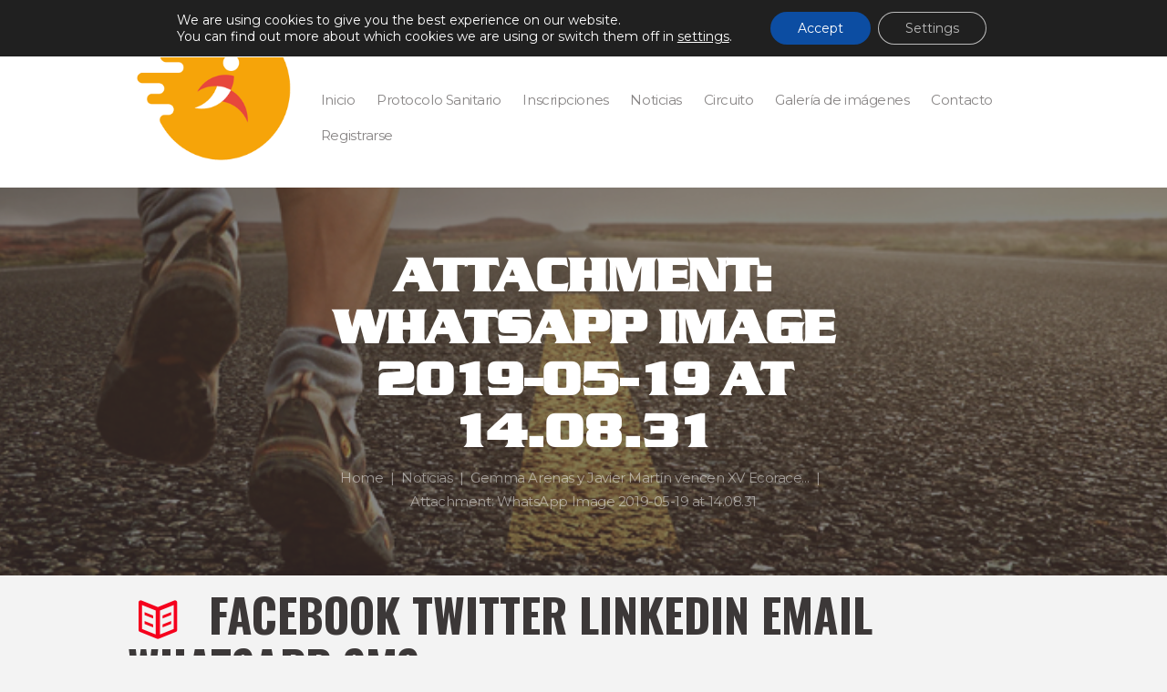

--- FILE ---
content_type: text/html; charset=utf-8
request_url: https://www.google.com/recaptcha/api2/anchor?ar=1&k=6Ld-RPonAAAAACVFd11HR5BFzFbaiC1FtCHCLkT5&co=aHR0cHM6Ly9jYXJyZXJhc2NpdWRhZHJlYWwuZXM6NDQz&hl=en&v=N67nZn4AqZkNcbeMu4prBgzg&size=invisible&anchor-ms=20000&execute-ms=30000&cb=n4h2dtir55p5
body_size: 48702
content:
<!DOCTYPE HTML><html dir="ltr" lang="en"><head><meta http-equiv="Content-Type" content="text/html; charset=UTF-8">
<meta http-equiv="X-UA-Compatible" content="IE=edge">
<title>reCAPTCHA</title>
<style type="text/css">
/* cyrillic-ext */
@font-face {
  font-family: 'Roboto';
  font-style: normal;
  font-weight: 400;
  font-stretch: 100%;
  src: url(//fonts.gstatic.com/s/roboto/v48/KFO7CnqEu92Fr1ME7kSn66aGLdTylUAMa3GUBHMdazTgWw.woff2) format('woff2');
  unicode-range: U+0460-052F, U+1C80-1C8A, U+20B4, U+2DE0-2DFF, U+A640-A69F, U+FE2E-FE2F;
}
/* cyrillic */
@font-face {
  font-family: 'Roboto';
  font-style: normal;
  font-weight: 400;
  font-stretch: 100%;
  src: url(//fonts.gstatic.com/s/roboto/v48/KFO7CnqEu92Fr1ME7kSn66aGLdTylUAMa3iUBHMdazTgWw.woff2) format('woff2');
  unicode-range: U+0301, U+0400-045F, U+0490-0491, U+04B0-04B1, U+2116;
}
/* greek-ext */
@font-face {
  font-family: 'Roboto';
  font-style: normal;
  font-weight: 400;
  font-stretch: 100%;
  src: url(//fonts.gstatic.com/s/roboto/v48/KFO7CnqEu92Fr1ME7kSn66aGLdTylUAMa3CUBHMdazTgWw.woff2) format('woff2');
  unicode-range: U+1F00-1FFF;
}
/* greek */
@font-face {
  font-family: 'Roboto';
  font-style: normal;
  font-weight: 400;
  font-stretch: 100%;
  src: url(//fonts.gstatic.com/s/roboto/v48/KFO7CnqEu92Fr1ME7kSn66aGLdTylUAMa3-UBHMdazTgWw.woff2) format('woff2');
  unicode-range: U+0370-0377, U+037A-037F, U+0384-038A, U+038C, U+038E-03A1, U+03A3-03FF;
}
/* math */
@font-face {
  font-family: 'Roboto';
  font-style: normal;
  font-weight: 400;
  font-stretch: 100%;
  src: url(//fonts.gstatic.com/s/roboto/v48/KFO7CnqEu92Fr1ME7kSn66aGLdTylUAMawCUBHMdazTgWw.woff2) format('woff2');
  unicode-range: U+0302-0303, U+0305, U+0307-0308, U+0310, U+0312, U+0315, U+031A, U+0326-0327, U+032C, U+032F-0330, U+0332-0333, U+0338, U+033A, U+0346, U+034D, U+0391-03A1, U+03A3-03A9, U+03B1-03C9, U+03D1, U+03D5-03D6, U+03F0-03F1, U+03F4-03F5, U+2016-2017, U+2034-2038, U+203C, U+2040, U+2043, U+2047, U+2050, U+2057, U+205F, U+2070-2071, U+2074-208E, U+2090-209C, U+20D0-20DC, U+20E1, U+20E5-20EF, U+2100-2112, U+2114-2115, U+2117-2121, U+2123-214F, U+2190, U+2192, U+2194-21AE, U+21B0-21E5, U+21F1-21F2, U+21F4-2211, U+2213-2214, U+2216-22FF, U+2308-230B, U+2310, U+2319, U+231C-2321, U+2336-237A, U+237C, U+2395, U+239B-23B7, U+23D0, U+23DC-23E1, U+2474-2475, U+25AF, U+25B3, U+25B7, U+25BD, U+25C1, U+25CA, U+25CC, U+25FB, U+266D-266F, U+27C0-27FF, U+2900-2AFF, U+2B0E-2B11, U+2B30-2B4C, U+2BFE, U+3030, U+FF5B, U+FF5D, U+1D400-1D7FF, U+1EE00-1EEFF;
}
/* symbols */
@font-face {
  font-family: 'Roboto';
  font-style: normal;
  font-weight: 400;
  font-stretch: 100%;
  src: url(//fonts.gstatic.com/s/roboto/v48/KFO7CnqEu92Fr1ME7kSn66aGLdTylUAMaxKUBHMdazTgWw.woff2) format('woff2');
  unicode-range: U+0001-000C, U+000E-001F, U+007F-009F, U+20DD-20E0, U+20E2-20E4, U+2150-218F, U+2190, U+2192, U+2194-2199, U+21AF, U+21E6-21F0, U+21F3, U+2218-2219, U+2299, U+22C4-22C6, U+2300-243F, U+2440-244A, U+2460-24FF, U+25A0-27BF, U+2800-28FF, U+2921-2922, U+2981, U+29BF, U+29EB, U+2B00-2BFF, U+4DC0-4DFF, U+FFF9-FFFB, U+10140-1018E, U+10190-1019C, U+101A0, U+101D0-101FD, U+102E0-102FB, U+10E60-10E7E, U+1D2C0-1D2D3, U+1D2E0-1D37F, U+1F000-1F0FF, U+1F100-1F1AD, U+1F1E6-1F1FF, U+1F30D-1F30F, U+1F315, U+1F31C, U+1F31E, U+1F320-1F32C, U+1F336, U+1F378, U+1F37D, U+1F382, U+1F393-1F39F, U+1F3A7-1F3A8, U+1F3AC-1F3AF, U+1F3C2, U+1F3C4-1F3C6, U+1F3CA-1F3CE, U+1F3D4-1F3E0, U+1F3ED, U+1F3F1-1F3F3, U+1F3F5-1F3F7, U+1F408, U+1F415, U+1F41F, U+1F426, U+1F43F, U+1F441-1F442, U+1F444, U+1F446-1F449, U+1F44C-1F44E, U+1F453, U+1F46A, U+1F47D, U+1F4A3, U+1F4B0, U+1F4B3, U+1F4B9, U+1F4BB, U+1F4BF, U+1F4C8-1F4CB, U+1F4D6, U+1F4DA, U+1F4DF, U+1F4E3-1F4E6, U+1F4EA-1F4ED, U+1F4F7, U+1F4F9-1F4FB, U+1F4FD-1F4FE, U+1F503, U+1F507-1F50B, U+1F50D, U+1F512-1F513, U+1F53E-1F54A, U+1F54F-1F5FA, U+1F610, U+1F650-1F67F, U+1F687, U+1F68D, U+1F691, U+1F694, U+1F698, U+1F6AD, U+1F6B2, U+1F6B9-1F6BA, U+1F6BC, U+1F6C6-1F6CF, U+1F6D3-1F6D7, U+1F6E0-1F6EA, U+1F6F0-1F6F3, U+1F6F7-1F6FC, U+1F700-1F7FF, U+1F800-1F80B, U+1F810-1F847, U+1F850-1F859, U+1F860-1F887, U+1F890-1F8AD, U+1F8B0-1F8BB, U+1F8C0-1F8C1, U+1F900-1F90B, U+1F93B, U+1F946, U+1F984, U+1F996, U+1F9E9, U+1FA00-1FA6F, U+1FA70-1FA7C, U+1FA80-1FA89, U+1FA8F-1FAC6, U+1FACE-1FADC, U+1FADF-1FAE9, U+1FAF0-1FAF8, U+1FB00-1FBFF;
}
/* vietnamese */
@font-face {
  font-family: 'Roboto';
  font-style: normal;
  font-weight: 400;
  font-stretch: 100%;
  src: url(//fonts.gstatic.com/s/roboto/v48/KFO7CnqEu92Fr1ME7kSn66aGLdTylUAMa3OUBHMdazTgWw.woff2) format('woff2');
  unicode-range: U+0102-0103, U+0110-0111, U+0128-0129, U+0168-0169, U+01A0-01A1, U+01AF-01B0, U+0300-0301, U+0303-0304, U+0308-0309, U+0323, U+0329, U+1EA0-1EF9, U+20AB;
}
/* latin-ext */
@font-face {
  font-family: 'Roboto';
  font-style: normal;
  font-weight: 400;
  font-stretch: 100%;
  src: url(//fonts.gstatic.com/s/roboto/v48/KFO7CnqEu92Fr1ME7kSn66aGLdTylUAMa3KUBHMdazTgWw.woff2) format('woff2');
  unicode-range: U+0100-02BA, U+02BD-02C5, U+02C7-02CC, U+02CE-02D7, U+02DD-02FF, U+0304, U+0308, U+0329, U+1D00-1DBF, U+1E00-1E9F, U+1EF2-1EFF, U+2020, U+20A0-20AB, U+20AD-20C0, U+2113, U+2C60-2C7F, U+A720-A7FF;
}
/* latin */
@font-face {
  font-family: 'Roboto';
  font-style: normal;
  font-weight: 400;
  font-stretch: 100%;
  src: url(//fonts.gstatic.com/s/roboto/v48/KFO7CnqEu92Fr1ME7kSn66aGLdTylUAMa3yUBHMdazQ.woff2) format('woff2');
  unicode-range: U+0000-00FF, U+0131, U+0152-0153, U+02BB-02BC, U+02C6, U+02DA, U+02DC, U+0304, U+0308, U+0329, U+2000-206F, U+20AC, U+2122, U+2191, U+2193, U+2212, U+2215, U+FEFF, U+FFFD;
}
/* cyrillic-ext */
@font-face {
  font-family: 'Roboto';
  font-style: normal;
  font-weight: 500;
  font-stretch: 100%;
  src: url(//fonts.gstatic.com/s/roboto/v48/KFO7CnqEu92Fr1ME7kSn66aGLdTylUAMa3GUBHMdazTgWw.woff2) format('woff2');
  unicode-range: U+0460-052F, U+1C80-1C8A, U+20B4, U+2DE0-2DFF, U+A640-A69F, U+FE2E-FE2F;
}
/* cyrillic */
@font-face {
  font-family: 'Roboto';
  font-style: normal;
  font-weight: 500;
  font-stretch: 100%;
  src: url(//fonts.gstatic.com/s/roboto/v48/KFO7CnqEu92Fr1ME7kSn66aGLdTylUAMa3iUBHMdazTgWw.woff2) format('woff2');
  unicode-range: U+0301, U+0400-045F, U+0490-0491, U+04B0-04B1, U+2116;
}
/* greek-ext */
@font-face {
  font-family: 'Roboto';
  font-style: normal;
  font-weight: 500;
  font-stretch: 100%;
  src: url(//fonts.gstatic.com/s/roboto/v48/KFO7CnqEu92Fr1ME7kSn66aGLdTylUAMa3CUBHMdazTgWw.woff2) format('woff2');
  unicode-range: U+1F00-1FFF;
}
/* greek */
@font-face {
  font-family: 'Roboto';
  font-style: normal;
  font-weight: 500;
  font-stretch: 100%;
  src: url(//fonts.gstatic.com/s/roboto/v48/KFO7CnqEu92Fr1ME7kSn66aGLdTylUAMa3-UBHMdazTgWw.woff2) format('woff2');
  unicode-range: U+0370-0377, U+037A-037F, U+0384-038A, U+038C, U+038E-03A1, U+03A3-03FF;
}
/* math */
@font-face {
  font-family: 'Roboto';
  font-style: normal;
  font-weight: 500;
  font-stretch: 100%;
  src: url(//fonts.gstatic.com/s/roboto/v48/KFO7CnqEu92Fr1ME7kSn66aGLdTylUAMawCUBHMdazTgWw.woff2) format('woff2');
  unicode-range: U+0302-0303, U+0305, U+0307-0308, U+0310, U+0312, U+0315, U+031A, U+0326-0327, U+032C, U+032F-0330, U+0332-0333, U+0338, U+033A, U+0346, U+034D, U+0391-03A1, U+03A3-03A9, U+03B1-03C9, U+03D1, U+03D5-03D6, U+03F0-03F1, U+03F4-03F5, U+2016-2017, U+2034-2038, U+203C, U+2040, U+2043, U+2047, U+2050, U+2057, U+205F, U+2070-2071, U+2074-208E, U+2090-209C, U+20D0-20DC, U+20E1, U+20E5-20EF, U+2100-2112, U+2114-2115, U+2117-2121, U+2123-214F, U+2190, U+2192, U+2194-21AE, U+21B0-21E5, U+21F1-21F2, U+21F4-2211, U+2213-2214, U+2216-22FF, U+2308-230B, U+2310, U+2319, U+231C-2321, U+2336-237A, U+237C, U+2395, U+239B-23B7, U+23D0, U+23DC-23E1, U+2474-2475, U+25AF, U+25B3, U+25B7, U+25BD, U+25C1, U+25CA, U+25CC, U+25FB, U+266D-266F, U+27C0-27FF, U+2900-2AFF, U+2B0E-2B11, U+2B30-2B4C, U+2BFE, U+3030, U+FF5B, U+FF5D, U+1D400-1D7FF, U+1EE00-1EEFF;
}
/* symbols */
@font-face {
  font-family: 'Roboto';
  font-style: normal;
  font-weight: 500;
  font-stretch: 100%;
  src: url(//fonts.gstatic.com/s/roboto/v48/KFO7CnqEu92Fr1ME7kSn66aGLdTylUAMaxKUBHMdazTgWw.woff2) format('woff2');
  unicode-range: U+0001-000C, U+000E-001F, U+007F-009F, U+20DD-20E0, U+20E2-20E4, U+2150-218F, U+2190, U+2192, U+2194-2199, U+21AF, U+21E6-21F0, U+21F3, U+2218-2219, U+2299, U+22C4-22C6, U+2300-243F, U+2440-244A, U+2460-24FF, U+25A0-27BF, U+2800-28FF, U+2921-2922, U+2981, U+29BF, U+29EB, U+2B00-2BFF, U+4DC0-4DFF, U+FFF9-FFFB, U+10140-1018E, U+10190-1019C, U+101A0, U+101D0-101FD, U+102E0-102FB, U+10E60-10E7E, U+1D2C0-1D2D3, U+1D2E0-1D37F, U+1F000-1F0FF, U+1F100-1F1AD, U+1F1E6-1F1FF, U+1F30D-1F30F, U+1F315, U+1F31C, U+1F31E, U+1F320-1F32C, U+1F336, U+1F378, U+1F37D, U+1F382, U+1F393-1F39F, U+1F3A7-1F3A8, U+1F3AC-1F3AF, U+1F3C2, U+1F3C4-1F3C6, U+1F3CA-1F3CE, U+1F3D4-1F3E0, U+1F3ED, U+1F3F1-1F3F3, U+1F3F5-1F3F7, U+1F408, U+1F415, U+1F41F, U+1F426, U+1F43F, U+1F441-1F442, U+1F444, U+1F446-1F449, U+1F44C-1F44E, U+1F453, U+1F46A, U+1F47D, U+1F4A3, U+1F4B0, U+1F4B3, U+1F4B9, U+1F4BB, U+1F4BF, U+1F4C8-1F4CB, U+1F4D6, U+1F4DA, U+1F4DF, U+1F4E3-1F4E6, U+1F4EA-1F4ED, U+1F4F7, U+1F4F9-1F4FB, U+1F4FD-1F4FE, U+1F503, U+1F507-1F50B, U+1F50D, U+1F512-1F513, U+1F53E-1F54A, U+1F54F-1F5FA, U+1F610, U+1F650-1F67F, U+1F687, U+1F68D, U+1F691, U+1F694, U+1F698, U+1F6AD, U+1F6B2, U+1F6B9-1F6BA, U+1F6BC, U+1F6C6-1F6CF, U+1F6D3-1F6D7, U+1F6E0-1F6EA, U+1F6F0-1F6F3, U+1F6F7-1F6FC, U+1F700-1F7FF, U+1F800-1F80B, U+1F810-1F847, U+1F850-1F859, U+1F860-1F887, U+1F890-1F8AD, U+1F8B0-1F8BB, U+1F8C0-1F8C1, U+1F900-1F90B, U+1F93B, U+1F946, U+1F984, U+1F996, U+1F9E9, U+1FA00-1FA6F, U+1FA70-1FA7C, U+1FA80-1FA89, U+1FA8F-1FAC6, U+1FACE-1FADC, U+1FADF-1FAE9, U+1FAF0-1FAF8, U+1FB00-1FBFF;
}
/* vietnamese */
@font-face {
  font-family: 'Roboto';
  font-style: normal;
  font-weight: 500;
  font-stretch: 100%;
  src: url(//fonts.gstatic.com/s/roboto/v48/KFO7CnqEu92Fr1ME7kSn66aGLdTylUAMa3OUBHMdazTgWw.woff2) format('woff2');
  unicode-range: U+0102-0103, U+0110-0111, U+0128-0129, U+0168-0169, U+01A0-01A1, U+01AF-01B0, U+0300-0301, U+0303-0304, U+0308-0309, U+0323, U+0329, U+1EA0-1EF9, U+20AB;
}
/* latin-ext */
@font-face {
  font-family: 'Roboto';
  font-style: normal;
  font-weight: 500;
  font-stretch: 100%;
  src: url(//fonts.gstatic.com/s/roboto/v48/KFO7CnqEu92Fr1ME7kSn66aGLdTylUAMa3KUBHMdazTgWw.woff2) format('woff2');
  unicode-range: U+0100-02BA, U+02BD-02C5, U+02C7-02CC, U+02CE-02D7, U+02DD-02FF, U+0304, U+0308, U+0329, U+1D00-1DBF, U+1E00-1E9F, U+1EF2-1EFF, U+2020, U+20A0-20AB, U+20AD-20C0, U+2113, U+2C60-2C7F, U+A720-A7FF;
}
/* latin */
@font-face {
  font-family: 'Roboto';
  font-style: normal;
  font-weight: 500;
  font-stretch: 100%;
  src: url(//fonts.gstatic.com/s/roboto/v48/KFO7CnqEu92Fr1ME7kSn66aGLdTylUAMa3yUBHMdazQ.woff2) format('woff2');
  unicode-range: U+0000-00FF, U+0131, U+0152-0153, U+02BB-02BC, U+02C6, U+02DA, U+02DC, U+0304, U+0308, U+0329, U+2000-206F, U+20AC, U+2122, U+2191, U+2193, U+2212, U+2215, U+FEFF, U+FFFD;
}
/* cyrillic-ext */
@font-face {
  font-family: 'Roboto';
  font-style: normal;
  font-weight: 900;
  font-stretch: 100%;
  src: url(//fonts.gstatic.com/s/roboto/v48/KFO7CnqEu92Fr1ME7kSn66aGLdTylUAMa3GUBHMdazTgWw.woff2) format('woff2');
  unicode-range: U+0460-052F, U+1C80-1C8A, U+20B4, U+2DE0-2DFF, U+A640-A69F, U+FE2E-FE2F;
}
/* cyrillic */
@font-face {
  font-family: 'Roboto';
  font-style: normal;
  font-weight: 900;
  font-stretch: 100%;
  src: url(//fonts.gstatic.com/s/roboto/v48/KFO7CnqEu92Fr1ME7kSn66aGLdTylUAMa3iUBHMdazTgWw.woff2) format('woff2');
  unicode-range: U+0301, U+0400-045F, U+0490-0491, U+04B0-04B1, U+2116;
}
/* greek-ext */
@font-face {
  font-family: 'Roboto';
  font-style: normal;
  font-weight: 900;
  font-stretch: 100%;
  src: url(//fonts.gstatic.com/s/roboto/v48/KFO7CnqEu92Fr1ME7kSn66aGLdTylUAMa3CUBHMdazTgWw.woff2) format('woff2');
  unicode-range: U+1F00-1FFF;
}
/* greek */
@font-face {
  font-family: 'Roboto';
  font-style: normal;
  font-weight: 900;
  font-stretch: 100%;
  src: url(//fonts.gstatic.com/s/roboto/v48/KFO7CnqEu92Fr1ME7kSn66aGLdTylUAMa3-UBHMdazTgWw.woff2) format('woff2');
  unicode-range: U+0370-0377, U+037A-037F, U+0384-038A, U+038C, U+038E-03A1, U+03A3-03FF;
}
/* math */
@font-face {
  font-family: 'Roboto';
  font-style: normal;
  font-weight: 900;
  font-stretch: 100%;
  src: url(//fonts.gstatic.com/s/roboto/v48/KFO7CnqEu92Fr1ME7kSn66aGLdTylUAMawCUBHMdazTgWw.woff2) format('woff2');
  unicode-range: U+0302-0303, U+0305, U+0307-0308, U+0310, U+0312, U+0315, U+031A, U+0326-0327, U+032C, U+032F-0330, U+0332-0333, U+0338, U+033A, U+0346, U+034D, U+0391-03A1, U+03A3-03A9, U+03B1-03C9, U+03D1, U+03D5-03D6, U+03F0-03F1, U+03F4-03F5, U+2016-2017, U+2034-2038, U+203C, U+2040, U+2043, U+2047, U+2050, U+2057, U+205F, U+2070-2071, U+2074-208E, U+2090-209C, U+20D0-20DC, U+20E1, U+20E5-20EF, U+2100-2112, U+2114-2115, U+2117-2121, U+2123-214F, U+2190, U+2192, U+2194-21AE, U+21B0-21E5, U+21F1-21F2, U+21F4-2211, U+2213-2214, U+2216-22FF, U+2308-230B, U+2310, U+2319, U+231C-2321, U+2336-237A, U+237C, U+2395, U+239B-23B7, U+23D0, U+23DC-23E1, U+2474-2475, U+25AF, U+25B3, U+25B7, U+25BD, U+25C1, U+25CA, U+25CC, U+25FB, U+266D-266F, U+27C0-27FF, U+2900-2AFF, U+2B0E-2B11, U+2B30-2B4C, U+2BFE, U+3030, U+FF5B, U+FF5D, U+1D400-1D7FF, U+1EE00-1EEFF;
}
/* symbols */
@font-face {
  font-family: 'Roboto';
  font-style: normal;
  font-weight: 900;
  font-stretch: 100%;
  src: url(//fonts.gstatic.com/s/roboto/v48/KFO7CnqEu92Fr1ME7kSn66aGLdTylUAMaxKUBHMdazTgWw.woff2) format('woff2');
  unicode-range: U+0001-000C, U+000E-001F, U+007F-009F, U+20DD-20E0, U+20E2-20E4, U+2150-218F, U+2190, U+2192, U+2194-2199, U+21AF, U+21E6-21F0, U+21F3, U+2218-2219, U+2299, U+22C4-22C6, U+2300-243F, U+2440-244A, U+2460-24FF, U+25A0-27BF, U+2800-28FF, U+2921-2922, U+2981, U+29BF, U+29EB, U+2B00-2BFF, U+4DC0-4DFF, U+FFF9-FFFB, U+10140-1018E, U+10190-1019C, U+101A0, U+101D0-101FD, U+102E0-102FB, U+10E60-10E7E, U+1D2C0-1D2D3, U+1D2E0-1D37F, U+1F000-1F0FF, U+1F100-1F1AD, U+1F1E6-1F1FF, U+1F30D-1F30F, U+1F315, U+1F31C, U+1F31E, U+1F320-1F32C, U+1F336, U+1F378, U+1F37D, U+1F382, U+1F393-1F39F, U+1F3A7-1F3A8, U+1F3AC-1F3AF, U+1F3C2, U+1F3C4-1F3C6, U+1F3CA-1F3CE, U+1F3D4-1F3E0, U+1F3ED, U+1F3F1-1F3F3, U+1F3F5-1F3F7, U+1F408, U+1F415, U+1F41F, U+1F426, U+1F43F, U+1F441-1F442, U+1F444, U+1F446-1F449, U+1F44C-1F44E, U+1F453, U+1F46A, U+1F47D, U+1F4A3, U+1F4B0, U+1F4B3, U+1F4B9, U+1F4BB, U+1F4BF, U+1F4C8-1F4CB, U+1F4D6, U+1F4DA, U+1F4DF, U+1F4E3-1F4E6, U+1F4EA-1F4ED, U+1F4F7, U+1F4F9-1F4FB, U+1F4FD-1F4FE, U+1F503, U+1F507-1F50B, U+1F50D, U+1F512-1F513, U+1F53E-1F54A, U+1F54F-1F5FA, U+1F610, U+1F650-1F67F, U+1F687, U+1F68D, U+1F691, U+1F694, U+1F698, U+1F6AD, U+1F6B2, U+1F6B9-1F6BA, U+1F6BC, U+1F6C6-1F6CF, U+1F6D3-1F6D7, U+1F6E0-1F6EA, U+1F6F0-1F6F3, U+1F6F7-1F6FC, U+1F700-1F7FF, U+1F800-1F80B, U+1F810-1F847, U+1F850-1F859, U+1F860-1F887, U+1F890-1F8AD, U+1F8B0-1F8BB, U+1F8C0-1F8C1, U+1F900-1F90B, U+1F93B, U+1F946, U+1F984, U+1F996, U+1F9E9, U+1FA00-1FA6F, U+1FA70-1FA7C, U+1FA80-1FA89, U+1FA8F-1FAC6, U+1FACE-1FADC, U+1FADF-1FAE9, U+1FAF0-1FAF8, U+1FB00-1FBFF;
}
/* vietnamese */
@font-face {
  font-family: 'Roboto';
  font-style: normal;
  font-weight: 900;
  font-stretch: 100%;
  src: url(//fonts.gstatic.com/s/roboto/v48/KFO7CnqEu92Fr1ME7kSn66aGLdTylUAMa3OUBHMdazTgWw.woff2) format('woff2');
  unicode-range: U+0102-0103, U+0110-0111, U+0128-0129, U+0168-0169, U+01A0-01A1, U+01AF-01B0, U+0300-0301, U+0303-0304, U+0308-0309, U+0323, U+0329, U+1EA0-1EF9, U+20AB;
}
/* latin-ext */
@font-face {
  font-family: 'Roboto';
  font-style: normal;
  font-weight: 900;
  font-stretch: 100%;
  src: url(//fonts.gstatic.com/s/roboto/v48/KFO7CnqEu92Fr1ME7kSn66aGLdTylUAMa3KUBHMdazTgWw.woff2) format('woff2');
  unicode-range: U+0100-02BA, U+02BD-02C5, U+02C7-02CC, U+02CE-02D7, U+02DD-02FF, U+0304, U+0308, U+0329, U+1D00-1DBF, U+1E00-1E9F, U+1EF2-1EFF, U+2020, U+20A0-20AB, U+20AD-20C0, U+2113, U+2C60-2C7F, U+A720-A7FF;
}
/* latin */
@font-face {
  font-family: 'Roboto';
  font-style: normal;
  font-weight: 900;
  font-stretch: 100%;
  src: url(//fonts.gstatic.com/s/roboto/v48/KFO7CnqEu92Fr1ME7kSn66aGLdTylUAMa3yUBHMdazQ.woff2) format('woff2');
  unicode-range: U+0000-00FF, U+0131, U+0152-0153, U+02BB-02BC, U+02C6, U+02DA, U+02DC, U+0304, U+0308, U+0329, U+2000-206F, U+20AC, U+2122, U+2191, U+2193, U+2212, U+2215, U+FEFF, U+FFFD;
}

</style>
<link rel="stylesheet" type="text/css" href="https://www.gstatic.com/recaptcha/releases/N67nZn4AqZkNcbeMu4prBgzg/styles__ltr.css">
<script nonce="BTpKUWnlVFmsCL-MIvJjzA" type="text/javascript">window['__recaptcha_api'] = 'https://www.google.com/recaptcha/api2/';</script>
<script type="text/javascript" src="https://www.gstatic.com/recaptcha/releases/N67nZn4AqZkNcbeMu4prBgzg/recaptcha__en.js" nonce="BTpKUWnlVFmsCL-MIvJjzA">
      
    </script></head>
<body><div id="rc-anchor-alert" class="rc-anchor-alert"></div>
<input type="hidden" id="recaptcha-token" value="[base64]">
<script type="text/javascript" nonce="BTpKUWnlVFmsCL-MIvJjzA">
      recaptcha.anchor.Main.init("[\x22ainput\x22,[\x22bgdata\x22,\x22\x22,\[base64]/[base64]/[base64]/bC5sW25dLmNvbmNhdChTKTpsLmxbbl09SksoUyxsKTtlbHNle2lmKGwuSTcmJm4hPTI4MylyZXR1cm47bj09MzMzfHxuPT00MTB8fG49PTI0OHx8bj09NDEyfHxuPT0yMDF8fG49PTE3N3x8bj09MjczfHxuPT0xMjJ8fG49PTUxfHxuPT0yOTc/[base64]/[base64]/[base64]/[base64]/[base64]/MjU1Okc/[base64]/[base64]/bmV3IEVbVl0oTVswXSk6eT09Mj9uZXcgRVtWXShNWzBdLE1bMV0pOnk9PTM/bmV3IEVbVl0oTVswXSxNWzFdLE1bMl0pOnk9PTQ/[base64]/ZnVuY3Rpb24oKXtyZXR1cm4gdGhpcy5BaSt3aW5kb3cucGVyZm9ybWFuY2Uubm93KCl9OmZ1bmN0aW9uKCl7cmV0dXJuK25ldyBEYXRlfSxPKS5LcT0oTy5kcj1mdW5jdGlvbihuLGwsUyxHKXtpZigoUz1tVihTKT09PSJhcnJheSI/[base64]/[base64]\\u003d\x22,\[base64]\\u003d\\u003d\x22,\x22ccOuC8KXckPDhCFeIcO0wpHCkTItw4DDmMOuaMK4YMK4AX9/[base64]/DsBpsw5NHfhrCrRofw4cWNBrDiMKiwqrDucKQwrbDtxNNw5bCr8ORCMOxw4FAw6QXJ8Kjw5hOOsK3wozDr2DCjcKaw67CthE6HcKrwphADzbDgMKdPXjDmsOdPHFvfy/DsU3CvG1Qw6QLUcKHT8OPw4bCvcKyD2zDusOZwoPDosK8w4d+w7NLcsKbwq/CsMKDw4jDp0rCp8KNFjhrQUjDnMO9wrIeByQYwpzDkFt4Z8K+w7MeesKqXEfCtQvCl2jDuWUIBzvDscO2wrBEPcOiHArCscKiHVVqwo7DtsK6wq/DnG/[base64]/HsOQwrhrwqzDkBTDlcO1cMOscwnDgsKbbsKkw5oqdi4WBlR2SMOGVWLCvsO6QcOpw67Dl8OACcOUw5x0wpbCjsK0w4skw5gkF8OrJBZBw7FMfsODw7ZDwo8rwqjDj8K/wr3CjADCocKYVcKWEV1le2ZJWsOBdMOzw4pXw7XDi8KWwrDCncKKw4jClU99QhsGIDVIWyl9w5TCtMKHEcONci7Cp2vDqMOzwq/DsBPDh8KvwoFKJAXDiD9/wpFQLsO4w7sIwr1nLULDisObEsO/[base64]/bsOePD/CpjpjPWXDikXCh8Oke8O5HWkhY07DkcK+wqXDvifCtBYSwoDCkQnCqMKdw5DDpcOWLsOUw63DqcKkdwJpP8Kew7TDgW9Zw5nDgB7DiMKRJGLDm2VXCG8Tw73CmX7CosKcwq7Dsk5/wrMXw5cmwotiWU/DoiLDrcK3wpjDlsKBTsKAcjhYXB3DrMKoNSvDjG4LwqvCgFAXw7kuFmZHdhN+wobCvsKiKwMNwpbCjGRHw4wKwqDCpcO1VwfDvcKWwrnCqUDDnStrw4vCtcKZPMKDwpnCs8O/[base64]/w7Jlw57Cr2nDrcKqNkDDs2nDt8OSccOXAsKpwqjCuXAiw60QwoE+I8KOwqx5wpvDk0/DgMKMP2LCkgcAWsO8OVLDuSAbM0JBaMKTwr/CjMO2w7VGAGHCvsK5SxJqw70yAnLDuVzCs8KTXsKHSsOHUsKcw5zCsTLDm3rCk8Kpw69ow7h0HsK9wo7ClS3DqWDDgnjCu2TDmyzCs2TDlA8+dGHDix4CZRJVGcK/RB7Dv8OvwpXDicKwwrsbw7scw77DiU/Crl5ZQcKhAzgEXwDCjsOQKxPDjsOGwpvDmhxhL2PCqMK/[base64]/[base64]/fSEjw60Xw48ee0d9wpLDuMO8dFLCmj8AZcOkRn/[base64]/wpY6dVjDk3NIw5zDlcO/woYJwrvCi8OXwofClcOBFEjDkTTCqDvCn8O5w59kN8OHaMKPw7Z0YC/[base64]/wojDmT3CkVg7BTTDpMOswp88wqJMHcKaw5XDkMODwo7Dm8OZwpTCjcKmJMOTwrfCrSDDpsKjwq0ScsKGFUpowoDCp8OowpHCpgjDmidyw6fDoHk3w5Now4bCvcOMGw7CmMOFw7JywrPCgnAoThTClE/DgcKtw6rCo8OhF8Kow5hxGcOBw6TDlcOyWTDDpWDCtnBywrrDmjTClsKKKBV5C2/Cj8O8RsKcWijDhi7CqsONwo0SwrnCjyrDu2RRw4LDukHCkCbDmMOrfsKVwojDgHNIIWPDplkaHsKJU8KXCEUlXnzDtE81VnTCtRobw7xhwq3CqcOCZ8OuwoXClsOcwo/CuiZ7NMK0aEHCsQwfw7/CnsKeXksLesKlwrohwqoOIijDjMKdScKnDWrDpUDCusKxw4BWEVULVRdKw6BBwqpUwrvDmsKjw63CswPCly8ITsKew6oPBDLCssOgwqVcCgwYwps0LcKyaVLCtR45w4TDtg7Ct182YHEhMxDDiA8Jwr3DuMK4ITxyEsOEwqdSasK/w6zDm2ABDGMyXcOUb8KMwrzDq8OywqAXw57DqRHDvsK1wpEgw51ow6ouYG/Dk34kw5rCrEHDhsKKc8KYw5Qlw5HCi8KmYMK+QMKPwp0mWFrCuDpRC8KzFMO3PsKiwpAgHHXCgcOITMK1wonDqcOhw4oPJQwow4/CtsK8f8ONw48HOn3Dvh/DnsOATcOVWzwkw7/CusKgw4c1GMOswrYcasOOw6dAe8KuwpwfDsKXVDU0wrt5w4vCgMK8wqfClcKwW8O7wofChF15w57Ch2jCl8K4YMK9DcKSwpFfJsKiGcKGw5EPUcKqw5DCqMK+WWo4w7I6IcKVwpRvw79Rwp7Ds0fCs17CqcOMwr/CqcKvwrrDmTrCssK9wqbCqcOPT8ODWCwgJVNBGHPDpn8Lw4HCj3LDu8OJVykvK8KQdiTDgwTCm0nCtsOCcsKlUR/DosKdThDCrcO5LMOyQWfCqQXDryDDgE5VdsKPw7ZjwrnCpsOsw6XChVXCpRJFEwINOW9ADcK+HgMiw4jDt8KSFD4VHsOWAQVFwo3DjsODwqRDw6bDi1DDmyjCk8KoNkPDggk/GjcOF2gQwoISwpbCpCHCvMOjwrPDu1k1wqvDvVgBwqzDiy0yIAzDqGvDv8K/w5kIw6vCmMOcw5PCusK+w4Z/fgoWBMOUZiccw4vDgcOAasO3ecO3GsKlwrDClSokfsO7KMOsw7Z9woDDkBjDkSDDgsKGw77CglN+OsKwEkpVDgLCjsOQwqYLw5nCnMK2IUvCoDgeN8Odw51ww7t1woZlwpTDocK0RHnDicO3wrzCk3fCrMKkGsObwqp1wqXDvl/DpsOILMKLZEVkKcKcwpHDg2tPW8K+U8OLwqZJccO1IB0SPsO2OMOiw4/DhTIYMEssw6jDicKnT3TCh8Kiw4bDmTDCllHDiSzCljInwobCrsOIw7zDrS4PVGxXw41bZ8KVwphRwpjDkQvDoyzDiHtBcQTCtsKow4vDp8OkdS/DnGfDh3vDuCbCjcKZaMKZIcOQwqZMM8KCw65iWcOswrI8e8OOwpEzRWUmdGjCtcKiCyLCiXrCtDPDgF7DjnByOMK6dwoVw7PDoMKvw5RrwoZTC8O6AT3DpSbCuMKBw55Wbn/DvMOBwoo/[base64]/Dkx/DmsKewotDwqUxHcKJCBLDtRUTLcKAITAFw43Cj8OVNMKkRVkHw5ctOCzCucOjeV/DgRZQw6/CvsKZw483w4bDp8KXScOaX17DplvCkcOKw63CqHsQwoTDisOpwqnDlXIEwoxSw58BWsKjM8KAwqXDuTllw5luwrzDhQZ2wo3DvcKxBB7CvsO4fMOkFUkHEl7CkTRXwq/DvMOhUsOUwqjCksOxPgMEwoJywrwRLsOWN8KxBREKI8OUX1Qqw7kvFsO5w6TCsQsPWsKgT8OINMK4w48YwqAawojDhsOVw7bCni1Lai/CqcOzw6sLw6MyMiPDlVnDicOzCVbDtcKpw4zCkMKSw6vCshYRY3hBw5hawrPDtMKVwooUJsOLwo7DjglmwoHClwbDjzvDl8KFw6oFwrZjSS5pwrJLOsOMwr4keCbDs1PCljd+w5N5w5R8Lm3CpEPDusK0w4N/JcO1w6zCicOnS3szw6FFMy0Ww5VJMsKMw4Mlwpl8w60BbMKqEsKSwpVnSx5JDXfCszR9LGjDlMOEDMK6DMO0CMKFWlMUw5gVTyTDg2nClMOiwrPDrcOZwrBJYlrDncOlbHjCiQtKFXVUfMKtHMKLOsKfw5DCsB7DvsO+w5/DlGw2OwNkw4bDn8KcMsO3TMKxw7Q3woDCk8KlecK+wrMFwoPDgxowNwhaw4/Di3wqG8O3w40AwrjDqcO4Zh0CJsOqFyrCoVjDnMOxDcKbFB3Cv8O3wpzDiBrClsKdWQYqw5lebzbCnXFOwqZSJcOPwqBDCMO4RjTCln5OwpYvw6nDiURTwodcBMOaURPCmlfCszR6GU9Owp9OwobCi2FkwoRfw4s8RG/[base64]/[base64]/CpMKBwojCkcKNw5ZnwqNswqTDrm5Zw7bDtQ1GwqfDjsKnwqtlw4/[base64]/DjcOnwpLCkcOJSFhIwoxCw67CmcKFwpgeFcKTNljDpcOZwr3CscOBwo/[base64]/w7/[base64]/Ch8KENsOoGMO/Yl/CscK8SMObZ2DClAzCk8KOIcOdwrnDrWQFSAZsw4bDn8K5w4PDkcOJw57Cr8OmTzx5wr/DgCPDr8OjwqtyaWTCi8Ohdg9dwrvDvcK/wpwEw7zCnz0tw6MDwqhxTE7DpBlGw5DDtMOsBcKKw5dDfi9WMkvDrcKiTVHCvMOzQ3NdwqLDsGcXw7XDl8O7bsObw4DCi8OZU2MbM8OEwr1xccOVZlQrAsKfw7DDlsKZwrbCncKMbMOBwoMWO8KFwo/CuD/Dh8OZYmHDogA/w7wjwrXCosOmw7lYRGTDrsO7CxNvNCJgwp3DtGBtw4bCjcK+VMOBMFN2w4pFPMKxw6jCjcO7wrHCosOhaFl7I3JDIUobwoTDsR1kR8ONw5otwoB6NsKvMMK6NsKjwqHDtMKCA8O0wpnCs8KCw4s8w7A/[base64]/CqMKta0tmw7rCtm5Ww57Dh0pXw5/Dm8OaDkfDsm/ClsOJfGxZw7PCmcOGw5AWwpHCusO0wqpjw7TCiMOEElNFTTteLsKAw6rDqHpuw7gkNW/DhsObTMOGFsO+fwdYwprDl0NowrPCkyjDnMOLw64RTMOdwro9S8K8b8Kdw6sYw5/[base64]/[base64]/DkcOUw7QjRzHCncOzw5fDvMOaBHnDpsObwpDDn8KTAyvDogA5wphRPcKHwrLDvD9iw599BcK/dXEMeltewo7Dom4lJsOZSMKye0wcWD4XNsOtw4bCucKVecKjHCpxIX/CuSIPLB7Cl8KewqnChXjDuFnDmsOLwr7DrwTDhh7DpMOrNcKsIsKqwoTCp8OCFcOAf8OSw7XCuijCp2nDh0Y6w6DCjcOgayRRwq/DkjxXw6EVw51iwr1SJ1oZwpIgw4tBaCJvV0fDnUDDncOQWD1rwqkrfgzCmlIaRcK7NcODw5jChTbClcKcwq3Cg8O9U8KibjrChTVPw4XDhkPDm8Okw4EawpPDncOgOkDDn0k8wpTCtn1gOkLCscOUwpddw6vDojZ4JcKhw4hgwp/[base64]/[base64]/[base64]/CkVtawopvAm3CpsKhwox3J2NIVcOuw4kbQsKAccKOwr1HwodAdWfDnWdQwoPDtsOqOU0xw5sywq80QsKJw73CiETCk8OOYcOvwr3CqB5WczLDpcOTwp7CtkfDrm8Gw7dKBm/ChsOHwqY/QcOoFcKCAlVvwpPDmB49w4xBcFXDg8ObHEpHwrRvw6rCksO1w60/wp/CgsOEYMKiw6cKcAdqDxZVd8O/BMOpwp0VwqgEw7FXfcOxfwpJCjxHw6LDujDDgsOdCBcjeUIQw7vCglNHeWxkAEfDt3nCpiwEenQQwoLDnlHChRgFeUYOSQM1CsOvwogUO1LCmcKWwoMRwp0wdsOJKsKXNDlYCcO1woFdwopLw5/CosOIW8OECiPDucOcA8KEwpXDtxdsw57Dj2zCpgrCv8OqwrvDusOMwp5mw7QyECovwowvcVtkwrfCoMObMsKIw7fDocKzw5wgFsKdPBNQw44fI8K9w6Uew4diX8K9w6R1w6YEwpjCn8OjGiTDmCXDhsOkw7DCsy5gDMObw6/Crg0rFXrDs2oKw7ISTsOrw4FmR33DpcKOCw8Mw69RRcO2w5TDpMK5AMKUSsKCw7HDnMO5URVlw6oSfMK2ScODw7rDq13DqsK7w4TCu1QiU8O7DiLCjDgLw4Uzf1BpwpXCrglbw4vCn8Khw70TecOlwoPDisK5BMOSwonDl8Odwq/[base64]/[base64]/HsOnwo7DvVTDu8O+YBPCo21BwrzDqMKVwrQ+wpIeAcOCA2VwDcKHwqExTMO/ZsOFw77Cr8OFw7nDngFoIcOSSsKmf0TCuG4ew5o6wrZYGcO3wq/[base64]/CjBHDj8OZwpRmMRkuN8OZfXhEw5k6w5JtS8KOw5FaUl7Dt8OFw4nDrcKYScOiw4NtfA/Ck3/CmcKiRsOYw73Dm8K+wpHCk8OMwpPDoEdFwpUqeEzChT18fXLDvj/DrcKDw6bDsDASwpAhwoBfwr4CYcKzZcOpTAvDpMK+w4NgKQ4BRsOhcWMEa8OMw5tjT8OjesO+M8K8KRvDqjAvKsORw7UawpvDjMKHw7bDq8KBcwkSwoR/b8OhwpfDvcKzBcKkBMOVwqFLw4YWwpvDunjDvMKwFzFFbmnDpDjCokAmNE1tfiTDvATCvg/DscOXXFU2dMKCw7TDvmvDvkLDqcK6wrvDoMOdwpZWwoopKV/DkmXCjGTDlzPDnzbCpcOeCcK9V8KOwoLDq30uT3/CvsO3wqFxw71AQjnCtj8eDQ5Fw4phHDhpw78Iw5nDo8KJwqRnZMKywoVNV39KdHbDv8KbcsOtWsO6USFaw7N9LcKKaF9vwp4gw6BGw6LDjMOawr0IMzLDuMKzwpfDpA9/TEtUP8OWN13CpsKqwrlxRMK+QxgfL8OBccOtw54PBlxqdMOSUy/DgRTCoMOZwp7Cj8OgJ8OQwrolwqTDssKzFHvDrsKndcOpRmZTSsOnMVLCthQ0w6nDrQjDtkXCuHLDhhzCrUAuwo7DsgzDk8O0OBszAMKJw5xrw7A7woXDrDUmw6lLf8K6VxjCiMKNOcORf3zCjx/DrQkOO3MXOsOuH8Oow69Dw69zGMO7wpjDpXcdBAvDtsK2wqsGOcOMPiPDv8OHwoHDiMKUwpN7w5BkGmQaVV3DiF/CujvDkSrCqsOrccOVb8OUMEXDj8KUWQnDrlZXD1XDgcKPbcOww4QhbUoLa8KSdcK/[base64]/Don5JQUtAbMKwLcO6wohiEsOjB33DjcKOM8OWEcOOwrEpTcOlU8KQw4VSTULCoyLDrw5mw5dRZFXDr8KZWMKewphqTsKeV8KwJVbCqsOJesKiw5XCvsKJFGtLwr1xwonDv3pKwq/[base64]/[base64]/w73CkcKUM8OiVGVCWcOydMKowrHCrThZUS5WwpcDwr/Cj8K9w480DMOcKcOSw60zwoDDjsOTwoYiYcOXesOHDnPCp8Kjw5MUw7ZdDWhgZsKSwqM7woEowpkMKMKZwpYmw698McOqfsO6w44Gw6/CsCrDkMKew7XDoMKxGU8ELMOTbjfCtsKEwrNvwrzCgcO+F8K+wovChcOMwrgvGsKjw4wFAzLCigcaJcOgw6vDo8OowogHQWXCvz7Dj8OdAnLDqRopZsKtDzrDisKeScKBL8KxwqkYN8O4w57CqMO1woTDgCpdDC/DqUE9wqhsw4Ylf8K0w6zCocO5wrk1wo7ChX1cw7nCiMK8wqjDlkEUw451w4JdPcKHw5PCsSzCqwHCgsONdcOKw4PDscKDNMO7wovCq8KhwpEYw7t/CW7CtcOfTT1swozDi8KVwpTDq8KuwqJywoHDncOUwpIJw6bCqsOFwqfCosOLWkkEVQXCmMKmWcK8XSvDjicJLX/Cg0Fxw7vCmH/ClMOEwrY6wrsHVhprYcKPw4k1RXVVwqzCqxoCwo3DmMO1eGZ1wqgmw4PDm8OvFsO9w7DDl28ew7bDmcO4EFPCtcKMw6bCnxYiJRJWw5tsA8KWcXzCowjDgsO9N8KcIsK/[base64]/b3YewoTCgsObf8OQwqwMbsOSezLDhMKPw4bCkgbCuMKMw47Ch8OjMMOWUhhwfsKDOQIUw41ww7LDpFJxw5VVw6E7aD/[base64]/U8Kvwp/Do8KiXn0/wodjOsKofMOWBsKLJcOgDMOVwojDt8OFSFvCnw48w6zCqcKmKsKtwphxw6TDjMOKIRtGTMOOw4fCn8OCTAYeTsOuwpNTwrrDvWjCpsO1wrYMRcKtPcObHcK4w6/CtMOnR3p1w7wJw60nwr3CrVPCgMKrAMO7w4PDswcCwrNBwqVpw5d+woLDplDDj3/CvTF/w5nCpMOXwqnDsk3CtMOXw5DDi3PCvzrCkynDlsOFd0TDrhPDp8Kqwr/[base64]/[base64]/CscOrwpQwB8KRw4vChgjDpMKbw6nDgMOeR8OYwrXCiMOGJcO2wr3DvcOcL8OMwrN9TsKPwrrCiMK3cMOiMcKoI2nDolMow7xIw7fCp8KmEcKgw6nDl3IewrHCsMKUw49LIgnDmcOxUcK0w7XClX/CkTEHwrcUwrgew7FpCgvCqkRXwrrDtMKkM8KECEXDgMKew74Lwq/DkgBvw6xwNAjDpGjCnjs/[base64]/Cv8KJOBkTKcKNczDCmcOxw5p+wptHwocuwo3DoMOhWMKow5/CusKCwo4/aW/[base64]/AmHCnRPCgnR8wrxjw7lBw4MGc012wpE0EcONwogAwrFMHQLCisOow4/DrcOFwo4kewzDuBocC8OOZ8Kqw44vwo7Ds8O5OcObwpTDjlbDjD/CmmTCglbDsMK8AlrDkzRsY2LChMOOw73DjsKdwp3Dg8OFwpzDoEQaXDMSwpDDvQ4zT1oGZwY7RMKLwonCqQIZwq3Dmj1ww4VSS8KdPcO2wqrCuMOKZSTDpcKVI3c2wrPDr8OncSIFw4FUb8OWw4/DtMOlwpdqw5Bdw6PCncKUF8OuFj89M8OSw6MQw7HCicO7VcKSwr7Cq17DoMKSEcKqX8Orw5lJw7fDsydCwpHDmMOhw4fDrHjCkcK2bMKEK3NkOysJUxhnw4dcbcKWGMOEw6XCisOlw5HDiwPDrcKYDE/CvH7ClcOawrhIKyUWwoFCw59ew73Ch8OWw4zDj8OOYMKMJyYBw7gewo4Iwocbw4rCnMOoWQLCp8KVPmnClmnDqgTDnsOvwpnCv8OBWsKzScODw6cOMMOQOMKFw4wyI1jDhkzDpMOQw73DqVkaOcKJw4Y1TGI2Ujwrw6jClFfCuT0tMF/DmU/CgMKpw6vChcOJw4XDrkdqwpjDqUzDocO6w5jDnXtYw7McFMOPw5TCpxg3wqfDhsKvw7ZXwpPDgljDuEnDtkXClsOjwprDpQLDrMKzYsKUaB/DtsOcb8KcOkVYSsKWfsO7w5TDucKRU8KowqjDk8KHWMOfw7tRwpDDjsKew4N8D0fCoMODwpZGSsOsIG/DkcODJD7CgjU7X8OUEEnDtzAyWsOKSMOOMMKrT2JhAkkAwrrDtnYqwqMrAMOfw5vCncOfw71xw5hEwo/DpMOhCsOIwp9wUDnCuMOSEcO5wpsOw7IWw5PDoMOIwqQSwpjDhcK/w6Rjw6fDmcKxwrbCoMKzw7UZBlDDkcOYLsKmwqLDnnRvwqzDgXhUw69Fw7dBNsK4w44mw6lsw5/Cow8HwqrCuMOELlrCixVIGyETw7xzZ8K+GSgzw55kw4zDr8O4D8K+BMOjezDDoMKxQRzCpsKzPFY1GsOgw5jDkXnDlUkAZMKHUlTDiMKSaCJLUcOJw6DDlMOgHXd3wprDuxHDscKbwrvCv8Knw5ojwovDpToew7wOwqNqwppgcgbCsMOGwoI4wpckOwUkwq0/[base64]/DjD4vwpQnJsOFbsOUw6HDs8O0HcKowrdmLMOrO8OrE0E2wqbDlQ7DsBTCrzfDgVPClSV/XGgFQGNKwqHDrMO8wphRc8KOSsKlw7jDp3LCn8KVwodwEcKZXH9gw4sBwoIbZcOqAnAlw7UPScKWWcORDzfCrHgjc8OFMzvDhgllesOUcsO4w41VOsOmCcOMdMOsw6sIfz87az3CmWrCjzrCimFnJ0DDvsKwwpHDnsOcbwXCjGPClcOkwqnDunbDoMOUw4h3eC/ChxNIbUXCgcKmX0hVw77CgMKOUkVubMKXSWHDh8K7Y2vDrsK+w7V7K0cJOsKRNcKDOkpMdVzCg3XCsh1Nw4PDjsKMwr1dTgPCi3UGF8KWwpjCojLCumPCqcKGcsKcw600NsKSFHp9w6NnJcOlJxpkwrXDnUczf2Bhw7/[base64]/DrGvDgMKFScKHw4kUw5bDjHzDqsKbKEE2HsOKGcK/[base64]/CqsK1w60fXsO/SCE6w6Qpc2TDlcKRw6NcW8K6ZypLwr3CjVt+cEFRKsO1woLDhXVBw58vUcO3DsKnwpXDj2XCpzbChsODT8OtChnCgMKywr/[base64]/DmHoyasOaBEgDw5IAw4BYEhPDlGZaw7VXwoDCtcKKwoTCu1xzG8KcwrXCusKlG8OEbsOSwrE8w6XCucOwe8KWZcOzV8OFeBzCkEpBwrzDlsOxw5rCnT7DnsO2w4tiUVfDvlgsw6pzYATCpT7Dj8KleHQsCMKsCcKBw4zDgWphwq/ChBzCpl/[base64]/CtMOyw6DCk8KVJMO3w599RcOIS8K1CDAPBj3CrzhNw592w4LCl8OaE8O9csOSWyNVdBzCpwoawrLDt23DiXpFX1wdw6hXYMOtw6d9VQ3Cm8O9eMOjb8OhE8OQd1tqPwXDt07DnsKCUMO7f8Klw7vCvU3Ci8KrTXcmVU7Cn8K7JwkOCDAeJcKhwp3Dkx/DrBbDhxMRwr8iwr3DhgTCijNLScO0w7DCrFrDvsKdKyjCrSNiwpTCn8OAwpdFwoU2V8OPwqTDlcOse10OSiPCtn5KwqwSw4drD8OMwpDDmcOWw4Fbw6AmUnsQQUXDksKXZ0LCnMO6V8K/DjzCjcKtwpXDgcOYJsKSwpQMTFUOwonDpcKfb0/CgMKnw5zClcKjwolLKsKCYFwgAExcIMOrWMKuUcO6djnCpRHDicO/w79CWT/[base64]/DicOPw6vCgGjCq8KsMMKiwo3CuMK3YQjDi8K1wp/CizXCjX47w7LDsQ9Fw7dGYhfCo8ODwpvDumXCpEfCpcKKwq1vw6Aww6g2wqsqwp/DnS4aIsOQYMONw7PCumFfw6p4wp41CcK6wr/CqmrCscKlNsOFc8KkwpHDmnvDlCh7w4/CuMOAw4Rcwpdww5bDscOKYj7CnxZfBxfCliXCnSbCjR9wLiTCrMKWBhJYwrLDnWDDp8OQBcKqEWhvIcOsRMKTwonCg3HCjcODM8OMw7nCn8Kjw7hqBHTCl8KHw75hw4fDqMO/M8KCfcKzwoPDssKvw44qacKzPMK5bcKZwodYw5QhZmh/BjLDlsK+IXnDjMOKw5x9w4vDjMOfc0LDgwpRw73CjF0Pdh9acsK+e8KfWF1pw4vDk1Bsw5zCkShmBsKSUAvDicO9woMnwokKwowqw7TDhsOZwo7DpArCsExmw71YaMOZUUjDvcOjCcOAJiTDoloxw53CkErCh8OQw7jCjhlPXCbCk8K3w4xDdMKNwoRnwr/[base64]/wrXCjFDDqcKechDDjsKMwo1KFcOoworDkFbDvcONw780wpcDAsK9esOvGcKBOMK/DsOJLVDCqFfDmsOgw5fDpy7Cjgg+w4ApPl3Do8K2w43Dv8O4Z1jDgRHDoMK7w6bDmGpBAMKawqt7w6bDmgrDosKDwo0EwpESKFTDnRJ/WgPDtMKibMKhPMKkwovDhAgsUcOMwo4Gw7bCnU9kZ8O/wrVhwoXDgcKnwqhUwqkZYD9Dw6V3FwTCksO8wr1Mw4fCuQY+wqk1dQlyWH7ChEhPwpDDm8K2NcKAYsO1QlnCicK7w6/DqMK3w7RDw5hKMT7CoTzDpjtEwqHDlUg3L2jDk11GURspw4fDsMKqwqtdw4DClsOgJMOuAsKzPMKMZn5KwqXCgjDCnknCpxzCth7DusOgJMOgASx5WRIRcsKDwpBYw4RHdcKfwoHDjmo9DTMjw4fCtTBSYj3CpgYDwoXCuwA8B8KwScKZwr/DiBFpwr8swpTCvMKtwozCpRkIwqVKwqtDw4XDv15+w7gGGwoRwrJjCsKWwrvDs10NwrgZDMODw5LCn8O9wpHCk15QdmEHMg/[base64]/w6IwOHg5w4QOI8K0LD/[base64]/CkwPCmV8eMVNJY8Oiwr3Dph1oRMOSwqBCwrjDkMKAw61qwoAfA8KNWcOpPBfCtMOFw6ktAcOXw5ggw43DnTHDgMOeeiXCvHEmJyDDsMO/bsKXw4kQw77DrcO3w43Cl8KGNsOrwrxUw5XClDfCm8OKwq7DscKSwo0wwqp/Wi5Uw7MmOMObFcO/wqA1w5fCvMOUwr5hDynCosOHw6/CrBzDl8KCGMKRw5/DkcOtw6zDtMKUw7XDphoDJksWAsOrcQTDjwLCskErclo9UsOvwp/DssOjZcK8w5x1FsKXOsKowqELwqZeesKDw604wpvDsl4DAnsWwoDDrnTCvcKEZm/CnsKRwq9qwoTCqALDhTM1w48DPsKRwqsCwpA4LU/Ck8Kvw7IMwr/DiSTColZaGhvDisODLBgOwr0jwolWMj3DnDnDqsKQw7MUw7fDgmE6w6U1wqd+OH7CssKPwp4Fw5kvwotawo12w5N7w6odbAIzwrfCpwXCqMKMwpjDomoBHcK3wonDgsKqNHcnEirCqMODajLCocOMbcO+wrTDujRQPsKRwqIPEcOgw7x/QcKKCMKcRnZywrbDrcKiwqrClA4Pwo9zwoTCuSHDmMKRY1NPw45Sw6JKIRTDusOwbG/CiDQOwqdcw7U5bsO0TikMw4TCqcKCbsKkw5Mcw4tmdTwrVxzDlnE3KcO5YzDDuMOJW8KdSwkOLcOBLcOyw4TDhW/DqsOOwqdvw6ZmJQB9w6rCtAwfXsOPw7cXwozCj8OeLRc2w4rDkD9/[base64]/Ch8OmwpPDtMKYJlXDhWzCtkvDl33CtsKwEVHDlmgjZsKAw7QEPMOHYsOfw54dw5DDqUXDjAQTw63ChMOWw6kvQcKqHxYYYcOuPFvDuh7Dv8OHdAMAcMKlbGkbwq9vXmHDlXMpMWzCmcOjwq8iaXLCoF7Cj2jCvA0jw4QIw7zDksKsw5rCrMK3w7zCpk/CuMKhBH3CpMO+PsKJwqQAFsKsRsOUw5Yww44FND7CjhfCl3R4Z8OQHEjCrk/[base64]/DthLCtx0Mw5cTTMOtVMO0wrrCjSHDiAoSOMO8w7NFQMOYwrvCp8Kawqg6G3MGwp3CjcKSYw1WZTPCkggvNcOCV8KgO0d1w4rDpxjDpcKEbsO2RsKXIcOPbcKSNcK0wo1pwpk4OQ7DrVgBOlbCkSDDrDlSwocwPD4wSDgKPRLCmsKIZsO/OcKew4DDkRzCvzrDmMObwoXDi1Bsw5PDkMK6wo5dPMKAU8K8wpDCpm3CjQLDvBUUaMKFbFHCoz5bGsO2w5VAw7ZURcKafT4cw5PCnGtrTF8Ew53DsMOEBw/Cu8KMwqPDu8OkwpA4CX4+worCvsKywoZVMsKOw6DDocKjJ8K9w5HCnsK4wqPCkXIxKcOgwpNfw6NzDcKlwp/CusKpMSvCgMOCUS3Cs8KAATHCg8KxwqXCsG3DoRvCscOQwqZEw6DDgsONKmfCjW7Cv2bCn8OWwqnDkB3DsFEZw4MfIcO/[base64]/Ci2NYwqEewrLDlXcIO2HDlXbCgMK2w7NEw5hlAcKvw5HDkmTDo8Oxwr5Gw7HDr8OJw7PCgg7CqMK0w4c2YMOGSTPCgMOnw4d/bEFUw4oNEMKswq7CjGzCtsOrw53CjEnCh8OHcXTDiUnCpzLClzkxNsKtXcOsecKaQcOEwoVuQMOvSVxFwop0E8K/w5zDhjVeBU1ad0YewpPDlcKbw4caMsOBLxcyUxJtfcKyE1pcMRxICwsOwo0xRsO/w4UFwo/[base64]/CsC/[base64]/[base64]/w7TCi8K0HW17dnPCpcK2S2HDu0MSU8OcIMOaZDMiwpzDvMOewrbDuWgBdsOmw4PCosK2w7gkw75Bw41WwqXDrMOgW8OkOsOBw5k4wqcqR8KfF2gIw7jCqjlaw5zChy1ZwpPDs0/CuHUcw7fCssOVw5JZHw/DtcOPwq8tHMO1fMO/w6shOsOaMmY/WF3DocK1c8OcPsKzGzNfXcODIcKeZGhkMGnDhMOsw4J8bsOERV0sCzEow6rCm8OFbEnDpXPDjSXDlxXChsKMwoZpcMObw4HDiAfCo8OcEDnDg1BHSyRgFcO5ZsKkACHDrihFw5AzCCnCucOvw5fCg8OCfwEBw6rDqk1LVCLCp8K9w67CusOFw4HDgMKEw7/DmMOYwoBQaGnCsMKUO3M5C8Ojw5Uxw6PDmcKKw7/DpVTDucO4wrLCuMKywogBfcKgNnDDkMKiY8KtQMKFw5fDsQxDwr5XwpN1RcKaETHDiMKWw6zCtlzDpMOWwpvCr8OxTjUaw4/CvsOJwpfDk29+w7lca8KRw7oGCsOuwqV9wpBIX0N6fH/DniNSY1dPw4VOwpDDvcKIwqXDhAhTwrcTwrkfHggwwqTDvsOcd8O2AsKVWcKgKW41wqxSw4HDnH/DsTnCrHcQD8KZwrxdUcOZwrRYwovDr2jCt1opwo/DkcKww7/CkcO6NMKSworCl8Kgw6tBccKZKwdOwpXDjcKVwozCkG9XOzgnB8K0J2XChsKTaQnDqMKZw6HDlMKtw4DCo8O7SMKuw4nDpsOCQcOqQ8KCwqNXEVvCjzxKdsKAw5nDlcO0c8KbR8Omw40IAFnChTfCgRZsMFcvRSV0H2Egwociw5ALwozCm8K/CcK/w5jDrGVwEFEBAMOKKDrCvsK0wrXDhMKpR03CocOeFVXDiMKrEXLDvBxrwrLCq3IbwoLDtC8dOxnDmcO8S3UfYhJ8wojDsnlADAwZwqVMEMO3w7YMBMKxwq1Bw6MARcKYwq7DnWszwqHDhlDDmMOWI2/DjMKpWMOzHMKEwpbDisOXGGYPwoHDmwZSQMKswokIbCPDghAZw5p/Fkp3w5fChEBLwrHDksOoa8KNwr7CqiDDsyN5woHDswR1VGdhQm/DtB0gEcO8XVjDs8OUwpcLQCtBw64MwqAlVVPCtsKHD2N0CDIHwoPCrsKvGADCoSTDmGEJF8OARsK1wooSw77CmsOTw7zChsOYw4QUJsK1wrZUN8KCw7fDt3TCisOPwrbDhn5Xw6bCiE/CuXbCusOTYBTDjUdOwqvCpCw6w63CoMKvw5nDugbCp8OLw7lVwprDngrCpMKxMEcJwp/DiRDDicO0eMKBRcOgL1bClw50bMKEaMK2IzLCvsKdw5czVSHDu0QZGsOEw4XCmMOEBMOEA8K/OMK8w4/DvBLDrgzCoMKdcsKKw5FjwqfDsk19SWbCvCbCol8MCXt7w5/DjBjCqcK5HAfCuMO4QsOAVsKIc0vClsKlwrbDkcKGCSDCoH3DqCs+w4LCusKXw4zChsOiwoByeFvCpsKewowuP8O2w5vCki/DisOsw4fDlGpKFMOdwp8zJ8KewqLCiCVPMlnDkkgew4XCh8OLw5UBXTrCmw9lw4rCi3MJP0PDuGBhQsOiwr59AMObbHV1w77CnMKTw5DDmsOLw6jDul/Dt8ONwpfCklPDtMOaw4fCncKxwrRmSxvDqMOUwqLDgMOlOUwhC17Ci8KdwooabsOieMO/w6sXRMKiw4R7w4LCq8Olw7LDksKdwpHDnkDDjSfCoVXDg8O2ccKQbcOsKsO0wpbDn8OBPXrCqWFmwpg8w5Y1w43ChMK/[base64]/DjSjDgyAQB8KYw4vDqSNuw6HCg3xAw5Vgw4YKw4QbdlLDixPCsVTDu8O6PMKoS8K8w5rCjMKgwr4two/[base64]/B2rCkw7ClAUdbMO6CA7DmjvDoWHDrMKMYMKOYEDDpsOqBhUJc8KBfk/CrMKAV8OkdMO7wrBHbxrDu8KDB8OXT8OgwqvDrMKtwpbDrnXDgHczB8OAOknDqcK5wpwhwrTCisKiwozCtSQcw4NaworClUHDoWFbRDB4KMKLw5/DkMO8G8K/QcO2T8O1QSJFRxlpBsKrw79BQyrDhcKGwqPCnCQvwrTCp091d8KSaTDCisKWw4PDv8OxXzdjE8KWaFvCrisfw5nChsOJAcKNw4jDsy/DpwnDrUvDpATCqcOaw57DpsOkw6ARwqTDr2HDrsKgBiovw7wcwqXDrMOzwoXCocOzwoUiwrPCrsKlNWbCo3vCs30oFcOvfsOnACZWLgjDiXEEw7guwoLDkxU/wq0awoh9PiPCrcKnwr/[base64]/[base64]/Ds0/DtcK7bU3DnBxBOsKCwoTCjyvDvcOlw45jWgHCqsONwp3DrHANw77CsHzDjcOhw57CmArDgVjDvsKYw5Z/[base64]/Dgg5jw6pmw5DCh8O4SMK5MVkRwrTCtcKXPyRpw7sUw7JRJAnDqcOgwoYMe8OEwr3CihBcOcOiwrbCoxZIwphEVsKcGkrDkXnCu8OGwoVVw6nCp8O5wpbCr8KMKS7ClMKRwrE3a8OpwpDDvGwBw4BLOQZ/wrdGwqjCn8Oseiplw7tEw6bDkMK/LcKsw5Bgw6NyB8KJwo49woLDkDFFOz5JwoU+w7/DmsK0wqnClUdnwrRtw77DnBbCvcKcwoRDRMOXHWXCkH8KLyzDoMOwfcKkwotSAXHCsTBJZcKaw7vDv8Kgwq7CgMOEwpDCssOOdU/ClsKTLsK0woLCoUVKE8KCwpnChcKpwpzDoV7Cq8OoT3Vua8KbE8O/CX1ndsOpfV3CoMKlDlYsw6sZXn15wpjCn8OLw4DDscOhTjBDw6Aqwrg7w5LDliE0w4ExwrnCpsOMYcKow5bCkkfCpsKqb1kKJ8K5w5HDmycQdyfCgXTCrStQw4jDv8KffSLDtxkoPMO7wqPDvFbDlsOvwoRPwotUMlgACHwUw7bCu8KLwpVvOj/DukDDq8Kzw5/CjnLCq8OwOy3CksKxBcOHFsKHwr7Ci1fCmsOIwpzDrA3DicKKwprDsMORw4ddw6wJSsKuUW/CgMOGwofCtWbDo8Olw63DvXoaLsOEwq/Dig3CtiPCgsKiMRTDvhLCncKKSCjCqAcVW8KTw5DDnDcSdknCg8Kiw6YKfk03wqLDuy/DiV5TMF9Ow6HClgdtbjEeOijCuAN/w5rDig/Chy7Dv8OjwqPDjG9hwqRsMcKsw73DvcKpw5TDkkYFw6h+w7zDqMKYW0wUwovDlsOWwoHCgx7CpsOIJBhYwphgCyEvw4TDjjMww71Ew7AaR8O/UXcjwpB6c8OYw6grCMKqw47DlcKBw5cnw47CoMKTXcKiw7/Dk8O3EMKUZ8KBw5wLwrnDhyBLE1LCjRIXEyPDlMKHwovDicOfwoPCuMOpwobCpU1Cw57DhsKEw5XDi2JLMcKcJQZTDGbDmgjDgBrCtMKNWcKmVgcXU8Oaw6lSCsKKacOFw60yJcKmwrTDk8KLwp4WWXoqVmIAwrbCkS4mHsObZG3CkMKbd2jDmA\\u003d\\u003d\x22],null,[\x22conf\x22,null,\x226Ld-RPonAAAAACVFd11HR5BFzFbaiC1FtCHCLkT5\x22,0,null,null,null,1,[21,125,63,73,95,87,41,43,42,83,102,105,109,121],[7059694,490],0,null,null,null,null,0,null,0,null,700,1,null,0,\[base64]/76lBhmnigkZhAoZnOKMAhmv8xEZ\x22,0,0,null,null,1,null,0,0,null,null,null,0],\x22https://carrerasciudadreal.es:443\x22,null,[3,1,1],null,null,null,1,3600,[\x22https://www.google.com/intl/en/policies/privacy/\x22,\x22https://www.google.com/intl/en/policies/terms/\x22],\x22EUEL2uEhZnp5Z4t9xxYsLIMXCLC3vMWULNmO3Q8Jgq8\\u003d\x22,1,0,null,1,1770115739252,0,0,[184,134,10,116],null,[148,145,27],\x22RC-su7rr_gnRMRvTw\x22,null,null,null,null,null,\x220dAFcWeA4dGG5YDAe8Av7TVOw6TjLDhE-ijQ2IiYy8pQ4M8YA97LnKhRfU2eImWftMAr1kswibBRXqidE-ibkhKbAPV_cv1BSpww\x22,1770198539266]");
    </script></body></html>

--- FILE ---
content_type: text/css
request_url: https://carrerasciudadreal.es/wp-content/cache/minify/2a45e.css
body_size: 59413
content:
@font-face{font-family:'fontello';src:url('/wp-content/themes/runcrew/css/fontello/font/fontello.eot?75642066');src:url('/wp-content/themes/runcrew/css/fontello/font/fontello.eot?75642066#iefix') format('embedded-opentype'),
url('/wp-content/themes/runcrew/css/fontello/font/fontello.woff2?75642066') format('woff2'),
url('/wp-content/themes/runcrew/css/fontello/font/fontello.woff?75642066') format('woff'),
url('/wp-content/themes/runcrew/css/fontello/font/fontello.ttf?75642066') format('truetype'),
url('/wp-content/themes/runcrew/css/fontello/font/fontello.svg?75642066#fontello') format('svg');font-weight:normal;font-style:normal}[class^="icon-"]:before,[class*=" icon-"]:before{font-family:"fontello";font-style:normal;font-weight:normal;speak:none;display:inline-block;text-decoration:inherit;width:1em;margin-right: .2em;text-align:center;font-variant:normal;text-transform:none;line-height:1em;margin-left: .2em;-webkit-font-smoothing:antialiased;-moz-osx-font-smoothing:grayscale}.icon-vcard:before{content:'\e800'}.icon-pin:before{content:'\e801'}.icon-reply:before{content:'\e802'}.icon-reply-all:before{content:'\e803'}.icon-forward:before{content:'\e804'}.icon-print:before{content:'\e805'}.icon-keyboard:before{content:'\e806'}.icon-search:before{content:'\e807'}.icon-clock-empty:before{content:'\e808'}.icon-hourglass:before{content:'\e809'}.icon-login:before{content:'\e80a'}.icon-logout:before{content:'\e80b'}.icon-picture:before{content:'\e80c'}.icon-brush:before{content:'\e80d'}.icon-ccw:before{content:'\e80e'}.icon-cw:before{content:'\e80f'}.icon-refresh:before{content:'\e810'}.icon-clock:before{content:'\e811'}.icon-circle-empty:before{content:'\e812'}.icon-circle-dot:before{content:'\e813'}.icon-circle:before{content:'\e814'}.icon-checkbox:before{content:'\e815'}.icon-checkbox-empty:before{content:'\e816'}.icon-book:before{content:'\e817'}.icon-mail-empty:before{content:'\e818'}.icon-mail:before{content:'\e819'}.icon-phone:before{content:'\e81a'}.icon-book-open:before{content:'\e81b'}.icon-users-group:before{content:'\e81c'}.icon-male:before{content:'\e81d'}.icon-female:before{content:'\e81e'}.icon-child:before{content:'\e81f'}.icon-star:before{content:'\e820'}.icon-globe:before{content:'\e821'}.icon-mobile:before{content:'\e822'}.icon-tablet:before{content:'\e823'}.icon-laptop:before{content:'\e824'}.icon-desktop:before{content:'\e825'}.icon-cog:before{content:'\e826'}.icon-cogs:before{content:'\e827'}.icon-down:before{content:'\e828'}.icon-wrench:before{content:'\e829'}.icon-sliders:before{content:'\e82a'}.icon-lock:before{content:'\e82b'}.icon-trophy:before{content:'\e82c'}.icon-spin3:before{content:'\e82d'}.icon-spin1:before{content:'\e82e'}.icon-spin2:before{content:'\e82f'}.icon-spin4:before{content:'\e830'}.icon-spin5:before{content:'\e831'}.icon-spin6:before{content:'\e832'}.icon-location:before{content:'\e833'}.icon-address:before{content:'\e834'}.icon-up:before{content:'\e835'}.icon-right:before{content:'\e836'}.icon-left:before{content:'\e837'}.icon-music-light:before{content:'\e838'}.icon-search-light:before{content:'\e839'}.icon-mail-light:before{content:'\e83a'}.icon-heart-light:before{content:'\e83b'}.icon-dot:before{content:'\e83c'}.icon-user-light:before{content:'\e83d'}.icon-video-light:before{content:'\e83e'}.icon-camera-light:before{content:'\e83f'}.icon-photo-light:before{content:'\e840'}.icon-attach-light:before{content:'\e841'}.icon-lock-light:before{content:'\e842'}.icon-eye-light:before{content:'\e843'}.icon-tag-light:before{content:'\e844'}.icon-thumbs-up-light:before{content:'\e845'}.icon-pencil-light:before{content:'\e846'}.icon-comment-light:before{content:'\e847'}.icon-location-light:before{content:'\e848'}.icon-cup-light:before{content:'\e849'}.icon-trash-light:before{content:'\e84a'}.icon-doc-light:before{content:'\e84b'}.icon-key-light:before{content:'\e84c'}.icon-database-light:before{content:'\e84d'}.icon-megaphone-light:before{content:'\e84e'}.icon-graduation-light:before{content:'\e84f'}.icon-fire-light:before{content:'\e850'}.icon-paper-plane-light:before{content:'\e851'}.icon-cloud-light:before{content:'\e852'}.icon-globe-light:before{content:'\e853'}.icon-inbox-light:before{content:'\e854'}.icon-cd-light:before{content:'\e855'}.icon-mobile-light:before{content:'\e856'}.icon-desktop-light:before{content:'\e857'}.icon-tv-light:before{content:'\e858'}.icon-wallet-light:before{content:'\e859'}.icon-t-shirt-light:before{content:'\e85a'}.icon-lightbulb-light:before{content:'\e85b'}.icon-clock-light:before{content:'\e85c'}.icon-diamond-light:before{content:'\e85d'}.icon-shop-light:before{content:'\e85e'}.icon-sound-light:before{content:'\e85f'}.icon-calendar-light:before{content:'\e860'}.icon-food-light:before{content:'\e861'}.icon-money-light:before{content:'\e862'}.icon-params-light:before{content:'\e863'}.icon-cog-light:before{content:'\e864'}.icon-beaker-light:before{content:'\e865'}.icon-note-light:before{content:'\e866'}.icon-truck-light:before{content:'\e867'}.icon-behance:before{content:'\e868'}.icon-bitbucket:before{content:'\e869'}.icon-cc:before{content:'\e86a'}.icon-codeopen:before{content:'\e86b'}.icon-css3:before{content:'\e86c'}.icon-delicious:before{content:'\e86d'}.icon-digg:before{content:'\e86e'}.icon-dribbble:before{content:'\e86f'}.icon-deviantart:before{content:'\e870'}.icon-dropbox:before{content:'\e871'}.icon-drupal:before{content:'\e872'}.icon-facebook:before{content:'\e873'}.icon-flickr:before{content:'\e874'}.icon-foursquare:before{content:'\e875'}.icon-git:before{content:'\e876'}.icon-github:before{content:'\e877'}.icon-gittip:before{content:'\e878'}.icon-google:before{content:'\e879'}.icon-gplus:before{content:'\e87a'}.icon-gwallet:before{content:'\e87b'}.icon-hacker-news:before{content:'\e87c'}.icon-html5:before{content:'\e87d'}.icon-instagramm:before{content:'\e87e'}.icon-ioxhost:before{content:'\e87f'}.icon-joomla:before{content:'\e880'}.icon-jsfiddle:before{content:'\e881'}.icon-lastfm:before{content:'\e882'}.icon-linux:before{content:'\e883'}.icon-linkedin:before{content:'\e884'}.icon-maxcdn:before{content:'\e885'}.icon-meanpath:before{content:'\e886'}.icon-openid:before{content:'\e887'}.icon-pagelines:before{content:'\e888'}.icon-paypal:before{content:'\e889'}.icon-qq:before{content:'\e88a'}.icon-reddit:before{content:'\e88b'}.icon-renren:before{content:'\e88c'}.icon-skype:before{content:'\e88d'}.icon-slack:before{content:'\e88e'}.icon-slideshare:before{content:'\e88f'}.icon-soundcloud:before{content:'\e890'}.icon-spotify:before{content:'\e891'}.icon-stackexchange:before{content:'\e892'}.icon-stackoverflow:before{content:'\e893'}.icon-steam:before{content:'\e894'}.icon-stumbleupon:before{content:'\e895'}.icon-tencent-weibo:before{content:'\e896'}.icon-trello:before{content:'\e897'}.icon-tumblr:before{content:'\e898'}.icon-twitch:before{content:'\e899'}.icon-twitter:before{content:'\e89a'}.icon-vine:before{content:'\e89b'}.icon-vkontakte:before{content:'\e89c'}.icon-wechat:before{content:'\e89d'}.icon-weibo:before{content:'\e89e'}.icon-windows:before{content:'\e89f'}.icon-wordpress:before{content:'\e8a0'}.icon-xing:before{content:'\e8a1'}.icon-yelp:before{content:'\e8a2'}.icon-youtube:before{content:'\e8a3'}.icon-yahoo:before{content:'\e8a4'}.icon-lemon:before{content:'\e8a5'}.icon-blank:before{content:'\e8a6'}.icon-pinterest-circled:before{content:'\e8a7'}.icon-heart-empty:before{content:'\e8a8'}.icon-lock-open:before{content:'\e8a9'}.icon-heart:before{content:'\e8aa'}.icon-check:before{content:'\e8ab'}.icon-cancel:before{content:'\e8ac'}.icon-plus:before{content:'\e8ad'}.icon-minus:before{content:'\e8ae'}.icon-double-left:before{content:'\e8af'}.icon-double-right:before{content:'\e8b0'}.icon-double-up:before{content:'\e8b1'}.icon-double-down:before{content:'\e8b2'}.icon-help:before{content:'\e8b3'}.icon-info:before{content:'\e8b4'}.icon-link:before{content:'\e8b5'}.icon-quote:before{content:'\e8b6'}.icon-attach:before{content:'\e8b7'}.icon-eye:before{content:'\e8b8'}.icon-tag:before{content:'\e8b9'}.icon-menu:before{content:'\e8ba'}.icon-pencil:before{content:'\e8bb'}.icon-feather:before{content:'\e8bc'}.icon-code:before{content:'\e8bd'}.icon-home:before{content:'\e8be'}.icon-camera:before{content:'\e8bf'}.icon-pictures:before{content:'\e8c0'}.icon-video:before{content:'\e8c1'}.icon-users:before{content:'\e8c2'}.icon-user:before{content:'\e8c3'}.icon-user-add:before{content:'\e8c4'}.icon-comment:before{content:'\e8c5'}.icon-chat-empty:before{content:'\e8c6'}.icon-bell:before{content:'\e8c7'}.icon-star-empty:before{content:'\e8c8'}.icon-dot2:before{content:'\e8c9'}.icon-dot3:before{content:'\e8ca'}.icon-note:before{content:'\e8cb'}.icon-basket:before{content:'\e8cc'}.icon-note2:before{content:'\e8cd'}.icon-share:before{content:'\e8ce'}.icon-doc:before{content:'\e8cf'}.icon-doc-text:before{content:'\e8d0'}.icon-file-pdf:before{content:'\e8d1'}.icon-file-word:before{content:'\e8d2'}.icon-file-excel:before{content:'\e8d3'}.icon-file-powerpoint:before{content:'\e8d4'}.icon-file-image:before{content:'\e8d5'}.icon-file-archive:before{content:'\e8d6'}.icon-file-audio:before{content:'\e8d7'}.icon-file-video:before{content:'\e8d8'}.icon-file-code:before{content:'\e8d9'}.icon-trash-empty:before{content:'\e8da'}.icon-trash:before{content:'\e8db'}.icon-th-large:before{content:'\e8dc'}.icon-th:before{content:'\e8dd'}.icon-th-list:before{content:'\e8de'}.icon-flag:before{content:'\e8df'}.icon-attention:before{content:'\e8e0'}.icon-play:before{content:'\e8e1'}.icon-stop:before{content:'\e8e2'}.icon-pause:before{content:'\e8e3'}.icon-record:before{content:'\e8e4'}.icon-to-end:before{content:'\e8e5'}.icon-tools:before{content:'\e8e6'}.icon-retweet:before{content:'\e8e7'}.icon-to-start:before{content:'\e8e8'}.icon-fast-forward:before{content:'\e8e9'}.icon-fast-backward:before{content:'\e8ea'}.icon-puzzle:before{content:'\e8eb'}.icon-fire:before{content:'\e8ec'}.icon-food:before{content:'\e8ed'}.icon-sweet:before{content:'\e8ee'}.icon-chef:before{content:'\e8ef'}.icon-sort-asc:before{content:'\e8f0'}.icon-sort-desc:before{content:'\e8f1'}.icon-icon1:before{content:'\e8f2'}.icon-icon2:before{content:'\e8f3'}.icon-icon3:before{content:'\e8f4'}.icon-icon4:before{content:'\e8f5'}.icon-icon-quote:before{content:'\e8f6'}.icon-like_icon:before{content:'\e8f7'}.icon-comment_icon:before{content:'\e8f8'}
/*!
https://daneden.github.io/animate.css/
Animate.css - http://daneden.me/animate
Licensed under the MIT license - http://opensource.org/licenses/MIT

Copyright (c) 2014 Daniel Eden
*/
[data-animation^="animated"]{visibility:hidden}.animated{-webkit-animation-duration:1s;animation-duration:1s;-webkit-animation-fill-mode:both;animation-fill-mode:both;visibility:visible}.animated.infinite{-webkit-animation-iteration-count:infinite;animation-iteration-count:infinite}.animated.fast{-webkit-animation-duration:0.5s;animation-duration:0.5s}.animated.slow{-webkit-animation-duration:2s;animation-duration:2s}@-webkit-keyframes
bounce{0%,20%,53%,80%,100%{-webkit-transition-timing-function:cubic-bezier(0.215, 0.610, 0.355, 1.000);transition-timing-function:cubic-bezier(0.215, 0.610, 0.355, 1.000);-webkit-transform:translate3d(0,0,0);transform:translate3d(0,0,0)}40%,43%{-webkit-transition-timing-function:cubic-bezier(0.755, 0.050, 0.855, 0.060);transition-timing-function:cubic-bezier(0.755, 0.050, 0.855, 0.060);-webkit-transform:translate3d(0, -30px, 0);transform:translate3d(0, -30px, 0)}70%{-webkit-transition-timing-function:cubic-bezier(0.755, 0.050, 0.855, 0.060);transition-timing-function:cubic-bezier(0.755, 0.050, 0.855, 0.060);-webkit-transform:translate3d(0, -15px, 0);transform:translate3d(0, -15px, 0)}90%{-webkit-transform:translate3d(0,-4px,0);transform:translate3d(0,-4px,0)}}@keyframes
bounce{0%,20%,53%,80%,100%{-webkit-transition-timing-function:cubic-bezier(0.215, 0.610, 0.355, 1.000);transition-timing-function:cubic-bezier(0.215, 0.610, 0.355, 1.000);-webkit-transform:translate3d(0,0,0);transform:translate3d(0,0,0)}40%,43%{-webkit-transition-timing-function:cubic-bezier(0.755, 0.050, 0.855, 0.060);transition-timing-function:cubic-bezier(0.755, 0.050, 0.855, 0.060);-webkit-transform:translate3d(0, -30px, 0);transform:translate3d(0, -30px, 0)}70%{-webkit-transition-timing-function:cubic-bezier(0.755, 0.050, 0.855, 0.060);transition-timing-function:cubic-bezier(0.755, 0.050, 0.855, 0.060);-webkit-transform:translate3d(0, -15px, 0);transform:translate3d(0, -15px, 0)}90%{-webkit-transform:translate3d(0,-4px,0);transform:translate3d(0,-4px,0)}}.bounce{-webkit-animation-name:bounce;animation-name:bounce;-webkit-transform-origin:center bottom;-ms-transform-origin:center bottom;transform-origin:center bottom}@-webkit-keyframes
flash{0%,50%,100%{opacity:1}25%,75%{opacity:0}}@keyframes
flash{0%,50%,100%{opacity:1}25%,75%{opacity:0}}.flash{-webkit-animation-name:flash;animation-name:flash;opacity:1}@-webkit-keyframes
pulse{0%{-webkit-transform:scale3d(1, 1, 1);transform:scale3d(1, 1, 1)}50%{-webkit-transform:scale3d(1.05, 1.05, 1.05);transform:scale3d(1.05, 1.05, 1.05)}100%{-webkit-transform:scale3d(1, 1, 1);transform:scale3d(1, 1, 1)}}@keyframes
pulse{0%{-webkit-transform:scale3d(1, 1, 1);transform:scale3d(1, 1, 1)}50%{-webkit-transform:scale3d(1.05, 1.05, 1.05);transform:scale3d(1.05, 1.05, 1.05)}100%{-webkit-transform:scale3d(1, 1, 1);transform:scale3d(1, 1, 1)}}.pulse{-webkit-animation-name:pulse;animation-name:pulse}@-webkit-keyframes
rubberBand{0%{-webkit-transform:scale3d(1, 1, 1);transform:scale3d(1, 1, 1)}30%{-webkit-transform:scale3d(1.25, 0.75, 1);transform:scale3d(1.25, 0.75, 1)}40%{-webkit-transform:scale3d(0.75, 1.25, 1);transform:scale3d(0.75, 1.25, 1)}50%{-webkit-transform:scale3d(1.15, 0.85, 1);transform:scale3d(1.15, 0.85, 1)}65%{-webkit-transform:scale3d(.95, 1.05, 1);transform:scale3d(.95, 1.05, 1)}75%{-webkit-transform:scale3d(1.05, .95, 1);transform:scale3d(1.05, .95, 1)}100%{-webkit-transform:scale3d(1, 1, 1);transform:scale3d(1, 1, 1)}}@keyframes
rubberBand{0%{-webkit-transform:scale3d(1, 1, 1);transform:scale3d(1, 1, 1)}30%{-webkit-transform:scale3d(1.25, 0.75, 1);transform:scale3d(1.25, 0.75, 1)}40%{-webkit-transform:scale3d(0.75, 1.25, 1);transform:scale3d(0.75, 1.25, 1)}50%{-webkit-transform:scale3d(1.15, 0.85, 1);transform:scale3d(1.15, 0.85, 1)}65%{-webkit-transform:scale3d(.95, 1.05, 1);transform:scale3d(.95, 1.05, 1)}75%{-webkit-transform:scale3d(1.05, .95, 1);transform:scale3d(1.05, .95, 1)}100%{-webkit-transform:scale3d(1, 1, 1);transform:scale3d(1, 1, 1)}}.rubberBand{-webkit-animation-name:rubberBand;animation-name:rubberBand}@-webkit-keyframes
shake{0%,100%{-webkit-transform:translate3d(0, 0, 0);transform:translate3d(0, 0, 0)}10%,30%,50%,70%,90%{-webkit-transform:translate3d(-10px, 0, 0);transform:translate3d(-10px, 0, 0)}20%,40%,60%,80%{-webkit-transform:translate3d(10px, 0, 0);transform:translate3d(10px, 0, 0)}}@keyframes
shake{0%,100%{-webkit-transform:translate3d(0, 0, 0);transform:translate3d(0, 0, 0)}10%,30%,50%,70%,90%{-webkit-transform:translate3d(-10px, 0, 0);transform:translate3d(-10px, 0, 0)}20%,40%,60%,80%{-webkit-transform:translate3d(10px, 0, 0);transform:translate3d(10px, 0, 0)}}.shake{-webkit-animation-name:shake;animation-name:shake}@-webkit-keyframes
swing{20%{-webkit-transform:rotate3d(0, 0, 1, 15deg);transform:rotate3d(0, 0, 1, 15deg)}40%{-webkit-transform:rotate3d(0, 0, 1, -10deg);transform:rotate3d(0, 0, 1, -10deg)}60%{-webkit-transform:rotate3d(0, 0, 1, 5deg);transform:rotate3d(0, 0, 1, 5deg)}80%{-webkit-transform:rotate3d(0, 0, 1, -5deg);transform:rotate3d(0, 0, 1, -5deg)}100%{-webkit-transform:rotate3d(0, 0, 1, 0deg);transform:rotate3d(0, 0, 1, 0deg)}}@keyframes
swing{20%{-webkit-transform:rotate3d(0, 0, 1, 15deg);transform:rotate3d(0, 0, 1, 15deg)}40%{-webkit-transform:rotate3d(0, 0, 1, -10deg);transform:rotate3d(0, 0, 1, -10deg)}60%{-webkit-transform:rotate3d(0, 0, 1, 5deg);transform:rotate3d(0, 0, 1, 5deg)}80%{-webkit-transform:rotate3d(0, 0, 1, -5deg);transform:rotate3d(0, 0, 1, -5deg)}100%{-webkit-transform:rotate3d(0, 0, 1, 0deg);transform:rotate3d(0, 0, 1, 0deg)}}.swing{-webkit-transform-origin:top center;-ms-transform-origin:top center;transform-origin:top center;-webkit-animation-name:swing;animation-name:swing}@-webkit-keyframes
tada{0%{-webkit-transform:scale3d(1, 1, 1);transform:scale3d(1, 1, 1)}10%,20%{-webkit-transform:scale3d(.9, .9, .9) rotate3d(0, 0, 1, -3deg);transform:scale3d(.9, .9, .9) rotate3d(0, 0, 1, -3deg)}30%,50%,70%,90%{-webkit-transform:scale3d(1.1, 1.1, 1.1) rotate3d(0, 0, 1, 3deg);transform:scale3d(1.1, 1.1, 1.1) rotate3d(0, 0, 1, 3deg)}40%,60%,80%{-webkit-transform:scale3d(1.1, 1.1, 1.1) rotate3d(0, 0, 1, -3deg);transform:scale3d(1.1, 1.1, 1.1) rotate3d(0, 0, 1, -3deg)}100%{-webkit-transform:scale3d(1, 1, 1);transform:scale3d(1, 1, 1)}}@keyframes
tada{0%{-webkit-transform:scale3d(1, 1, 1);transform:scale3d(1, 1, 1)}10%,20%{-webkit-transform:scale3d(.9, .9, .9) rotate3d(0, 0, 1, -3deg);transform:scale3d(.9, .9, .9) rotate3d(0, 0, 1, -3deg)}30%,50%,70%,90%{-webkit-transform:scale3d(1.1, 1.1, 1.1) rotate3d(0, 0, 1, 3deg);transform:scale3d(1.1, 1.1, 1.1) rotate3d(0, 0, 1, 3deg)}40%,60%,80%{-webkit-transform:scale3d(1.1, 1.1, 1.1) rotate3d(0, 0, 1, -3deg);transform:scale3d(1.1, 1.1, 1.1) rotate3d(0, 0, 1, -3deg)}100%{-webkit-transform:scale3d(1, 1, 1);transform:scale3d(1, 1, 1)}}.tada{-webkit-animation-name:tada;animation-name:tada}@-webkit-keyframes
wobble{0%{-webkit-transform:none;transform:none}15%{-webkit-transform:translate3d(-25%, 0, 0) rotate3d(0, 0, 1, -5deg);transform:translate3d(-25%, 0, 0) rotate3d(0, 0, 1, -5deg)}30%{-webkit-transform:translate3d(20%, 0, 0) rotate3d(0, 0, 1, 3deg);transform:translate3d(20%, 0, 0) rotate3d(0, 0, 1, 3deg)}45%{-webkit-transform:translate3d(-15%, 0, 0) rotate3d(0, 0, 1, -3deg);transform:translate3d(-15%, 0, 0) rotate3d(0, 0, 1, -3deg)}60%{-webkit-transform:translate3d(10%, 0, 0) rotate3d(0, 0, 1, 2deg);transform:translate3d(10%, 0, 0) rotate3d(0, 0, 1, 2deg)}75%{-webkit-transform:translate3d(-5%, 0, 0) rotate3d(0, 0, 1, -1deg);transform:translate3d(-5%, 0, 0) rotate3d(0, 0, 1, -1deg)}100%{-webkit-transform:none;transform:none}}@keyframes
wobble{0%{-webkit-transform:none;transform:none}15%{-webkit-transform:translate3d(-25%, 0, 0) rotate3d(0, 0, 1, -5deg);transform:translate3d(-25%, 0, 0) rotate3d(0, 0, 1, -5deg)}30%{-webkit-transform:translate3d(20%, 0, 0) rotate3d(0, 0, 1, 3deg);transform:translate3d(20%, 0, 0) rotate3d(0, 0, 1, 3deg)}45%{-webkit-transform:translate3d(-15%, 0, 0) rotate3d(0, 0, 1, -3deg);transform:translate3d(-15%, 0, 0) rotate3d(0, 0, 1, -3deg)}60%{-webkit-transform:translate3d(10%, 0, 0) rotate3d(0, 0, 1, 2deg);transform:translate3d(10%, 0, 0) rotate3d(0, 0, 1, 2deg)}75%{-webkit-transform:translate3d(-5%, 0, 0) rotate3d(0, 0, 1, -1deg);transform:translate3d(-5%, 0, 0) rotate3d(0, 0, 1, -1deg)}100%{-webkit-transform:none;transform:none}}.wobble{-webkit-animation-name:wobble;animation-name:wobble}@-webkit-keyframes
bounceIn{0%,20%,40%,60%,80%,100%{-webkit-transition-timing-function:cubic-bezier(0.215, 0.610, 0.355, 1.000);transition-timing-function:cubic-bezier(0.215, 0.610, 0.355, 1.000)}0%{opacity:0;-webkit-transform:scale3d(.3, .3, .3);transform:scale3d(.3, .3, .3)}20%{-webkit-transform:scale3d(1.1, 1.1, 1.1);transform:scale3d(1.1, 1.1, 1.1)}40%{-webkit-transform:scale3d(.9, .9, .9);transform:scale3d(.9, .9, .9)}60%{opacity:1;-webkit-transform:scale3d(1.03, 1.03, 1.03);transform:scale3d(1.03, 1.03, 1.03)}80%{-webkit-transform:scale3d(.97, .97, .97);transform:scale3d(.97, .97, .97)}100%{opacity:1;-webkit-transform:scale3d(1, 1, 1);transform:scale3d(1, 1, 1)}}@keyframes
bounceIn{0%,20%,40%,60%,80%,100%{-webkit-transition-timing-function:cubic-bezier(0.215, 0.610, 0.355, 1.000);transition-timing-function:cubic-bezier(0.215, 0.610, 0.355, 1.000)}0%{opacity:0;-webkit-transform:scale3d(.3, .3, .3);transform:scale3d(.3, .3, .3)}20%{-webkit-transform:scale3d(1.1, 1.1, 1.1);transform:scale3d(1.1, 1.1, 1.1)}40%{-webkit-transform:scale3d(.9, .9, .9);transform:scale3d(.9, .9, .9)}60%{opacity:1;-webkit-transform:scale3d(1.03, 1.03, 1.03);transform:scale3d(1.03, 1.03, 1.03)}80%{-webkit-transform:scale3d(.97, .97, .97);transform:scale3d(.97, .97, .97)}100%{opacity:1;-webkit-transform:scale3d(1, 1, 1);transform:scale3d(1, 1, 1)}}.bounceIn{-webkit-animation-name:bounceIn;animation-name:bounceIn;-webkit-animation-duration: .75s;animation-duration: .75s}@-webkit-keyframes
bounceInDown{0%,60%,75%,90%,100%{-webkit-transition-timing-function:cubic-bezier(0.215, 0.610, 0.355, 1.000);transition-timing-function:cubic-bezier(0.215, 0.610, 0.355, 1.000)}0%{opacity:0;-webkit-transform:translate3d(0, -3000px, 0);transform:translate3d(0, -3000px, 0)}60%{opacity:1;-webkit-transform:translate3d(0, 25px, 0);transform:translate3d(0, 25px, 0)}75%{-webkit-transform:translate3d(0, -10px, 0);transform:translate3d(0, -10px, 0)}90%{-webkit-transform:translate3d(0, 5px, 0);transform:translate3d(0, 5px, 0)}100%{-webkit-transform:none;transform:none}}@keyframes
bounceInDown{0%,60%,75%,90%,100%{-webkit-transition-timing-function:cubic-bezier(0.215, 0.610, 0.355, 1.000);transition-timing-function:cubic-bezier(0.215, 0.610, 0.355, 1.000)}0%{opacity:0;-webkit-transform:translate3d(0, -3000px, 0);transform:translate3d(0, -3000px, 0)}60%{opacity:1;-webkit-transform:translate3d(0, 25px, 0);transform:translate3d(0, 25px, 0)}75%{-webkit-transform:translate3d(0, -10px, 0);transform:translate3d(0, -10px, 0)}90%{-webkit-transform:translate3d(0, 5px, 0);transform:translate3d(0, 5px, 0)}100%{-webkit-transform:none;transform:none}}.bounceInDown{-webkit-animation-name:bounceInDown;animation-name:bounceInDown}@-webkit-keyframes
bounceInLeft{0%,60%,75%,90%,100%{-webkit-transition-timing-function:cubic-bezier(0.215, 0.610, 0.355, 1.000);transition-timing-function:cubic-bezier(0.215, 0.610, 0.355, 1.000)}0%{opacity:0;-webkit-transform:translate3d(-3000px, 0, 0);transform:translate3d(-3000px, 0, 0)}60%{opacity:1;-webkit-transform:translate3d(25px, 0, 0);transform:translate3d(25px, 0, 0)}75%{-webkit-transform:translate3d(-10px, 0, 0);transform:translate3d(-10px, 0, 0)}90%{-webkit-transform:translate3d(5px, 0, 0);transform:translate3d(5px, 0, 0)}100%{-webkit-transform:none;transform:none}}@keyframes
bounceInLeft{0%,60%,75%,90%,100%{-webkit-transition-timing-function:cubic-bezier(0.215, 0.610, 0.355, 1.000);transition-timing-function:cubic-bezier(0.215, 0.610, 0.355, 1.000)}0%{opacity:0;-webkit-transform:translate3d(-3000px, 0, 0);transform:translate3d(-3000px, 0, 0)}60%{opacity:1;-webkit-transform:translate3d(25px, 0, 0);transform:translate3d(25px, 0, 0)}75%{-webkit-transform:translate3d(-10px, 0, 0);transform:translate3d(-10px, 0, 0)}90%{-webkit-transform:translate3d(5px, 0, 0);transform:translate3d(5px, 0, 0)}100%{-webkit-transform:none;transform:none}}.bounceInLeft{-webkit-animation-name:bounceInLeft;animation-name:bounceInLeft}@-webkit-keyframes
bounceInRight{0%,60%,75%,90%,100%{-webkit-transition-timing-function:cubic-bezier(0.215, 0.610, 0.355, 1.000);transition-timing-function:cubic-bezier(0.215, 0.610, 0.355, 1.000)}0%{opacity:0;-webkit-transform:translate3d(3000px, 0, 0);transform:translate3d(3000px, 0, 0)}60%{opacity:1;-webkit-transform:translate3d(-25px, 0, 0);transform:translate3d(-25px, 0, 0)}75%{-webkit-transform:translate3d(10px, 0, 0);transform:translate3d(10px, 0, 0)}90%{-webkit-transform:translate3d(-5px, 0, 0);transform:translate3d(-5px, 0, 0)}100%{-webkit-transform:none;transform:none}}@keyframes
bounceInRight{0%,60%,75%,90%,100%{-webkit-transition-timing-function:cubic-bezier(0.215, 0.610, 0.355, 1.000);transition-timing-function:cubic-bezier(0.215, 0.610, 0.355, 1.000)}0%{opacity:0;-webkit-transform:translate3d(3000px, 0, 0);transform:translate3d(3000px, 0, 0)}60%{opacity:1;-webkit-transform:translate3d(-25px, 0, 0);transform:translate3d(-25px, 0, 0)}75%{-webkit-transform:translate3d(10px, 0, 0);transform:translate3d(10px, 0, 0)}90%{-webkit-transform:translate3d(-5px, 0, 0);transform:translate3d(-5px, 0, 0)}100%{-webkit-transform:none;transform:none}}.bounceInRight{-webkit-animation-name:bounceInRight;animation-name:bounceInRight}@-webkit-keyframes
bounceInUp{0%,60%,75%,90%,100%{-webkit-transition-timing-function:cubic-bezier(0.215, 0.610, 0.355, 1.000);transition-timing-function:cubic-bezier(0.215, 0.610, 0.355, 1.000)}0%{opacity:0;-webkit-transform:translate3d(0, 3000px, 0);transform:translate3d(0, 3000px, 0)}60%{opacity:1;-webkit-transform:translate3d(0, -20px, 0);transform:translate3d(0, -20px, 0)}75%{-webkit-transform:translate3d(0, 10px, 0);transform:translate3d(0, 10px, 0)}90%{-webkit-transform:translate3d(0, -5px, 0);transform:translate3d(0, -5px, 0)}100%{-webkit-transform:translate3d(0, 0, 0);transform:translate3d(0, 0, 0)}}@keyframes
bounceInUp{0%,60%,75%,90%,100%{-webkit-transition-timing-function:cubic-bezier(0.215, 0.610, 0.355, 1.000);transition-timing-function:cubic-bezier(0.215, 0.610, 0.355, 1.000)}0%{opacity:0;-webkit-transform:translate3d(0, 3000px, 0);transform:translate3d(0, 3000px, 0)}60%{opacity:1;-webkit-transform:translate3d(0, -20px, 0);transform:translate3d(0, -20px, 0)}75%{-webkit-transform:translate3d(0, 10px, 0);transform:translate3d(0, 10px, 0)}90%{-webkit-transform:translate3d(0, -5px, 0);transform:translate3d(0, -5px, 0)}100%{-webkit-transform:translate3d(0, 0, 0);transform:translate3d(0, 0, 0)}}.bounceInUp{-webkit-animation-name:bounceInUp;animation-name:bounceInUp}@-webkit-keyframes
bounceOut{20%{-webkit-transform:scale3d(.9, .9, .9);transform:scale3d(.9, .9, .9)}50%,55%{opacity:1;-webkit-transform:scale3d(1.1, 1.1, 1.1);transform:scale3d(1.1, 1.1, 1.1)}100%{opacity:0;-webkit-transform:scale3d(.3, .3, .3);transform:scale3d(.3, .3, .3)}}@keyframes
bounceOut{20%{-webkit-transform:scale3d(.9, .9, .9);transform:scale3d(.9, .9, .9)}50%,55%{opacity:1;-webkit-transform:scale3d(1.1, 1.1, 1.1);transform:scale3d(1.1, 1.1, 1.1)}100%{opacity:0;-webkit-transform:scale3d(.3, .3, .3);transform:scale3d(.3, .3, .3)}}.bounceOut{-webkit-animation-name:bounceOut;animation-name:bounceOut;-webkit-animation-duration: .75s;animation-duration: .75s}@-webkit-keyframes
bounceOutDown{20%{-webkit-transform:translate3d(0, 10px, 0);transform:translate3d(0, 10px, 0)}40%,45%{opacity:1;-webkit-transform:translate3d(0, -20px, 0);transform:translate3d(0, -20px, 0)}100%{opacity:0;-webkit-transform:translate3d(0, 2000px, 0);transform:translate3d(0, 2000px, 0)}}@keyframes
bounceOutDown{20%{-webkit-transform:translate3d(0, 10px, 0);transform:translate3d(0, 10px, 0)}40%,45%{opacity:1;-webkit-transform:translate3d(0, -20px, 0);transform:translate3d(0, -20px, 0)}100%{opacity:0;-webkit-transform:translate3d(0, 2000px, 0);transform:translate3d(0, 2000px, 0)}}.bounceOutDown{-webkit-animation-name:bounceOutDown;animation-name:bounceOutDown}@-webkit-keyframes
bounceOutLeft{20%{opacity:1;-webkit-transform:translate3d(20px, 0, 0);transform:translate3d(20px, 0, 0)}100%{opacity:0;-webkit-transform:translate3d(-2000px, 0, 0);transform:translate3d(-2000px, 0, 0)}}@keyframes
bounceOutLeft{20%{opacity:1;-webkit-transform:translate3d(20px, 0, 0);transform:translate3d(20px, 0, 0)}100%{opacity:0;-webkit-transform:translate3d(-2000px, 0, 0);transform:translate3d(-2000px, 0, 0)}}.bounceOutLeft{-webkit-animation-name:bounceOutLeft;animation-name:bounceOutLeft}@-webkit-keyframes
bounceOutRight{20%{opacity:1;-webkit-transform:translate3d(-20px, 0, 0);transform:translate3d(-20px, 0, 0)}100%{opacity:0;-webkit-transform:translate3d(2000px, 0, 0);transform:translate3d(2000px, 0, 0)}}@keyframes
bounceOutRight{20%{opacity:1;-webkit-transform:translate3d(-20px, 0, 0);transform:translate3d(-20px, 0, 0)}100%{opacity:0;-webkit-transform:translate3d(2000px, 0, 0);transform:translate3d(2000px, 0, 0)}}.bounceOutRight{-webkit-animation-name:bounceOutRight;animation-name:bounceOutRight}@-webkit-keyframes
bounceOutUp{20%{-webkit-transform:translate3d(0, -10px, 0);transform:translate3d(0, -10px, 0)}40%,45%{opacity:1;-webkit-transform:translate3d(0, 20px, 0);transform:translate3d(0, 20px, 0)}100%{opacity:0;-webkit-transform:translate3d(0, -2000px, 0);transform:translate3d(0, -2000px, 0)}}@keyframes
bounceOutUp{20%{-webkit-transform:translate3d(0, -10px, 0);transform:translate3d(0, -10px, 0)}40%,45%{opacity:1;-webkit-transform:translate3d(0, 20px, 0);transform:translate3d(0, 20px, 0)}100%{opacity:0;-webkit-transform:translate3d(0, -2000px, 0);transform:translate3d(0, -2000px, 0)}}.bounceOutUp{-webkit-animation-name:bounceOutUp;animation-name:bounceOutUp}@-webkit-keyframes
fadeIn{0%{opacity:0}100%{opacity:1}}@keyframes
fadeIn{0%{opacity:0}100%{opacity:1}}.fadeIn{-webkit-animation-name:fadeIn;animation-name:fadeIn}@-webkit-keyframes
fadeInDown{0%{opacity:0;-webkit-transform:translate3d(0, -100%, 0);transform:translate3d(0, -100%, 0)}100%{opacity:1;-webkit-transform:none;transform:none}}@keyframes
fadeInDown{0%{opacity:0;-webkit-transform:translate3d(0, -100%, 0);transform:translate3d(0, -100%, 0)}100%{opacity:1;-webkit-transform:none;transform:none}}.fadeInDown{-webkit-animation-name:fadeInDown;animation-name:fadeInDown}@-webkit-keyframes
fadeInDownBig{0%{opacity:0;-webkit-transform:translate3d(0, -2000px, 0);transform:translate3d(0, -2000px, 0)}100%{opacity:1;-webkit-transform:none;transform:none}}@keyframes
fadeInDownBig{0%{opacity:0;-webkit-transform:translate3d(0, -2000px, 0);transform:translate3d(0, -2000px, 0)}100%{opacity:1;-webkit-transform:none;transform:none}}.fadeInDownBig{-webkit-animation-name:fadeInDownBig;animation-name:fadeInDownBig}@-webkit-keyframes
fadeInLeft{0%{opacity:0;-webkit-transform:translate3d(-100%, 0, 0);transform:translate3d(-100%, 0, 0)}100%{opacity:1;-webkit-transform:none;transform:none}}@keyframes
fadeInLeft{0%{opacity:0;-webkit-transform:translate3d(-100%, 0, 0);transform:translate3d(-100%, 0, 0)}100%{opacity:1;-webkit-transform:none;transform:none}}.fadeInLeft{-webkit-animation-name:fadeInLeft;animation-name:fadeInLeft}@-webkit-keyframes
fadeInLeftBig{0%{opacity:0;-webkit-transform:translate3d(-2000px, 0, 0);transform:translate3d(-2000px, 0, 0)}100%{opacity:1;-webkit-transform:none;transform:none}}@keyframes
fadeInLeftBig{0%{opacity:0;-webkit-transform:translate3d(-2000px, 0, 0);transform:translate3d(-2000px, 0, 0)}100%{opacity:1;-webkit-transform:none;transform:none}}.fadeInLeftBig{-webkit-animation-name:fadeInLeftBig;animation-name:fadeInLeftBig}@-webkit-keyframes
fadeInRight{0%{opacity:0;-webkit-transform:translate3d(100%, 0, 0);transform:translate3d(100%, 0, 0)}100%{opacity:1;-webkit-transform:none;transform:none}}@keyframes
fadeInRight{0%{opacity:0;-webkit-transform:translate3d(100%, 0, 0);transform:translate3d(100%, 0, 0)}100%{opacity:1;-webkit-transform:none;transform:none}}.fadeInRight{-webkit-animation-name:fadeInRight;animation-name:fadeInRight}@-webkit-keyframes
fadeInRightBig{0%{opacity:0;-webkit-transform:translate3d(2000px, 0, 0);transform:translate3d(2000px, 0, 0)}100%{opacity:1;-webkit-transform:none;transform:none}}@keyframes
fadeInRightBig{0%{opacity:0;-webkit-transform:translate3d(2000px, 0, 0);transform:translate3d(2000px, 0, 0)}100%{opacity:1;-webkit-transform:none;transform:none}}.fadeInRightBig{-webkit-animation-name:fadeInRightBig;animation-name:fadeInRightBig}@-webkit-keyframes
fadeInUp{0%{opacity:0;-webkit-transform:translate3d(0, 100%, 0);transform:translate3d(0, 100%, 0)}100%{opacity:1;-webkit-transform:none;transform:none}}@keyframes
fadeInUp{0%{opacity:0;-webkit-transform:translate3d(0, 100%, 0);transform:translate3d(0, 100%, 0)}100%{opacity:1;-webkit-transform:none;transform:none}}.fadeInUp{-webkit-animation-name:fadeInUp;animation-name:fadeInUp}@-webkit-keyframes
fadeInUpBig{0%{opacity:0;-webkit-transform:translate3d(0, 2000px, 0);transform:translate3d(0, 2000px, 0)}100%{opacity:1;-webkit-transform:none;transform:none}}@keyframes
fadeInUpBig{0%{opacity:0;-webkit-transform:translate3d(0, 2000px, 0);transform:translate3d(0, 2000px, 0)}100%{opacity:1;-webkit-transform:none;transform:none}}.fadeInUpBig{-webkit-animation-name:fadeInUpBig;animation-name:fadeInUpBig}@-webkit-keyframes
fadeOut{0%{opacity:1}100%{opacity:0}}@keyframes
fadeOut{0%{opacity:1}100%{opacity:0}}.fadeOut{-webkit-animation-name:fadeOut;animation-name:fadeOut}@-webkit-keyframes
fadeOutDown{0%{opacity:1}100%{opacity:0;-webkit-transform:translate3d(0, 100%, 0);transform:translate3d(0, 100%, 0)}}@keyframes
fadeOutDown{0%{opacity:1}100%{opacity:0;-webkit-transform:translate3d(0, 100%, 0);transform:translate3d(0, 100%, 0)}}.fadeOutDown{-webkit-animation-name:fadeOutDown;animation-name:fadeOutDown}@-webkit-keyframes
fadeOutDownBig{0%{opacity:1}100%{opacity:0;-webkit-transform:translate3d(0, 2000px, 0);transform:translate3d(0, 2000px, 0)}}@keyframes
fadeOutDownBig{0%{opacity:1}100%{opacity:0;-webkit-transform:translate3d(0, 2000px, 0);transform:translate3d(0, 2000px, 0)}}.fadeOutDownBig{-webkit-animation-name:fadeOutDownBig;animation-name:fadeOutDownBig}@-webkit-keyframes
fadeOutLeft{0%{opacity:1}100%{opacity:0;-webkit-transform:translate3d(-100%, 0, 0);transform:translate3d(-100%, 0, 0)}}@keyframes
fadeOutLeft{0%{opacity:1}100%{opacity:0;-webkit-transform:translate3d(-100%, 0, 0);transform:translate3d(-100%, 0, 0)}}.fadeOutLeft{-webkit-animation-name:fadeOutLeft;animation-name:fadeOutLeft}@-webkit-keyframes
fadeOutLeftBig{0%{opacity:1}100%{opacity:0;-webkit-transform:translate3d(-2000px, 0, 0);transform:translate3d(-2000px, 0, 0)}}@keyframes
fadeOutLeftBig{0%{opacity:1}100%{opacity:0;-webkit-transform:translate3d(-2000px, 0, 0);transform:translate3d(-2000px, 0, 0)}}.fadeOutLeftBig{-webkit-animation-name:fadeOutLeftBig;animation-name:fadeOutLeftBig}@-webkit-keyframes
fadeOutRight{0%{opacity:1}100%{opacity:0;-webkit-transform:translate3d(100%, 0, 0);transform:translate3d(100%, 0, 0)}}@keyframes
fadeOutRight{0%{opacity:1}100%{opacity:0;-webkit-transform:translate3d(100%, 0, 0);transform:translate3d(100%, 0, 0)}}.fadeOutRight{-webkit-animation-name:fadeOutRight;animation-name:fadeOutRight}@-webkit-keyframes
fadeOutRightBig{0%{opacity:1}100%{opacity:0;-webkit-transform:translate3d(2000px, 0, 0);transform:translate3d(2000px, 0, 0)}}@keyframes
fadeOutRightBig{0%{opacity:1}100%{opacity:0;-webkit-transform:translate3d(2000px, 0, 0);transform:translate3d(2000px, 0, 0)}}.fadeOutRightBig{-webkit-animation-name:fadeOutRightBig;animation-name:fadeOutRightBig}@-webkit-keyframes
fadeOutUp{0%{opacity:1}100%{opacity:0;-webkit-transform:translate3d(0, -100%, 0);transform:translate3d(0, -100%, 0)}}@keyframes
fadeOutUp{0%{opacity:1}100%{opacity:0;-webkit-transform:translate3d(0, -100%, 0);transform:translate3d(0, -100%, 0)}}.fadeOutUp{-webkit-animation-name:fadeOutUp;animation-name:fadeOutUp}@-webkit-keyframes
fadeOutUpBig{0%{opacity:1}100%{opacity:0;-webkit-transform:translate3d(0, -2000px, 0);transform:translate3d(0, -2000px, 0)}}@keyframes
fadeOutUpBig{0%{opacity:1}100%{opacity:0;-webkit-transform:translate3d(0, -2000px, 0);transform:translate3d(0, -2000px, 0)}}.fadeOutUpBig{-webkit-animation-name:fadeOutUpBig;animation-name:fadeOutUpBig}@-webkit-keyframes
flip{0%{-webkit-transform:perspective(400px) rotate3d(0, 1, 0, -360deg);transform:perspective(400px) rotate3d(0, 1, 0, -360deg);-webkit-animation-timing-function:ease-out;animation-timing-function:ease-out}40%{-webkit-transform:perspective(400px) translate3d(0, 0, 150px) rotate3d(0, 1, 0, -190deg);transform:perspective(400px) translate3d(0, 0, 150px) rotate3d(0, 1, 0, -190deg);-webkit-animation-timing-function:ease-out;animation-timing-function:ease-out}50%{-webkit-transform:perspective(400px) translate3d(0, 0, 150px) rotate3d(0, 1, 0, -170deg);transform:perspective(400px) translate3d(0, 0, 150px) rotate3d(0, 1, 0, -170deg);-webkit-animation-timing-function:ease-in;animation-timing-function:ease-in}80%{-webkit-transform:perspective(400px) scale3d(.95, .95, .95);transform:perspective(400px) scale3d(.95, .95, .95);-webkit-animation-timing-function:ease-in;animation-timing-function:ease-in}100%{-webkit-transform:perspective(400px);transform:perspective(400px);-webkit-animation-timing-function:ease-in;animation-timing-function:ease-in}}@keyframes
flip{0%{-webkit-transform:perspective(400px) rotate3d(0, 1, 0, -360deg);transform:perspective(400px) rotate3d(0, 1, 0, -360deg);-webkit-animation-timing-function:ease-out;animation-timing-function:ease-out}40%{-webkit-transform:perspective(400px) translate3d(0, 0, 150px) rotate3d(0, 1, 0, -190deg);transform:perspective(400px) translate3d(0, 0, 150px) rotate3d(0, 1, 0, -190deg);-webkit-animation-timing-function:ease-out;animation-timing-function:ease-out}50%{-webkit-transform:perspective(400px) translate3d(0, 0, 150px) rotate3d(0, 1, 0, -170deg);transform:perspective(400px) translate3d(0, 0, 150px) rotate3d(0, 1, 0, -170deg);-webkit-animation-timing-function:ease-in;animation-timing-function:ease-in}80%{-webkit-transform:perspective(400px) scale3d(.95, .95, .95);transform:perspective(400px) scale3d(.95, .95, .95);-webkit-animation-timing-function:ease-in;animation-timing-function:ease-in}100%{-webkit-transform:perspective(400px);transform:perspective(400px);-webkit-animation-timing-function:ease-in;animation-timing-function:ease-in}}.animated.flip{-webkit-backface-visibility:visible;backface-visibility:visible;-webkit-animation-name:flip;animation-name:flip}@-webkit-keyframes
flipInX{0%{-webkit-transform:perspective(400px) rotate3d(1, 0, 0, 90deg);transform:perspective(400px) rotate3d(1, 0, 0, 90deg);-webkit-transition-timing-function:ease-in;transition-timing-function:ease-in;opacity:0}40%{-webkit-transform:perspective(400px) rotate3d(1, 0, 0, -20deg);transform:perspective(400px) rotate3d(1, 0, 0, -20deg);-webkit-transition-timing-function:ease-in;transition-timing-function:ease-in}60%{-webkit-transform:perspective(400px) rotate3d(1, 0, 0, 10deg);transform:perspective(400px) rotate3d(1, 0, 0, 10deg);opacity:1}80%{-webkit-transform:perspective(400px) rotate3d(1, 0, 0, -5deg);transform:perspective(400px) rotate3d(1, 0, 0, -5deg)}100%{-webkit-transform:perspective(400px);transform:perspective(400px)}}@keyframes
flipInX{0%{-webkit-transform:perspective(400px) rotate3d(1, 0, 0, 90deg);transform:perspective(400px) rotate3d(1, 0, 0, 90deg);-webkit-transition-timing-function:ease-in;transition-timing-function:ease-in;opacity:0}40%{-webkit-transform:perspective(400px) rotate3d(1, 0, 0, -20deg);transform:perspective(400px) rotate3d(1, 0, 0, -20deg);-webkit-transition-timing-function:ease-in;transition-timing-function:ease-in}60%{-webkit-transform:perspective(400px) rotate3d(1, 0, 0, 10deg);transform:perspective(400px) rotate3d(1, 0, 0, 10deg);opacity:1}80%{-webkit-transform:perspective(400px) rotate3d(1, 0, 0, -5deg);transform:perspective(400px) rotate3d(1, 0, 0, -5deg)}100%{-webkit-transform:perspective(400px);transform:perspective(400px)}}.flipInX{-webkit-backface-visibility:visible !important;backface-visibility:visible !important;-webkit-animation-name:flipInX;animation-name:flipInX}@-webkit-keyframes
flipInY{0%{-webkit-transform:perspective(400px) rotate3d(0, 1, 0, 90deg);transform:perspective(400px) rotate3d(0, 1, 0, 90deg);-webkit-transition-timing-function:ease-in;transition-timing-function:ease-in;opacity:0}40%{-webkit-transform:perspective(400px) rotate3d(0, 1, 0, -20deg);transform:perspective(400px) rotate3d(0, 1, 0, -20deg);-webkit-transition-timing-function:ease-in;transition-timing-function:ease-in}60%{-webkit-transform:perspective(400px) rotate3d(0, 1, 0, 10deg);transform:perspective(400px) rotate3d(0, 1, 0, 10deg);opacity:1}80%{-webkit-transform:perspective(400px) rotate3d(0, 1, 0, -5deg);transform:perspective(400px) rotate3d(0, 1, 0, -5deg)}100%{-webkit-transform:perspective(400px);transform:perspective(400px)}}@keyframes
flipInY{0%{-webkit-transform:perspective(400px) rotate3d(0, 1, 0, 90deg);transform:perspective(400px) rotate3d(0, 1, 0, 90deg);-webkit-transition-timing-function:ease-in;transition-timing-function:ease-in;opacity:0}40%{-webkit-transform:perspective(400px) rotate3d(0, 1, 0, -20deg);transform:perspective(400px) rotate3d(0, 1, 0, -20deg);-webkit-transition-timing-function:ease-in;transition-timing-function:ease-in}60%{-webkit-transform:perspective(400px) rotate3d(0, 1, 0, 10deg);transform:perspective(400px) rotate3d(0, 1, 0, 10deg);opacity:1}80%{-webkit-transform:perspective(400px) rotate3d(0, 1, 0, -5deg);transform:perspective(400px) rotate3d(0, 1, 0, -5deg)}100%{-webkit-transform:perspective(400px);transform:perspective(400px)}}.flipInY{-webkit-backface-visibility:visible !important;backface-visibility:visible !important;-webkit-animation-name:flipInY;animation-name:flipInY}@-webkit-keyframes
flipOutX{0%{-webkit-transform:perspective(400px);transform:perspective(400px)}30%{-webkit-transform:perspective(400px) rotate3d(1, 0, 0, -20deg);transform:perspective(400px) rotate3d(1, 0, 0, -20deg);opacity:1}100%{-webkit-transform:perspective(400px) rotate3d(1, 0, 0, 90deg);transform:perspective(400px) rotate3d(1, 0, 0, 90deg);opacity:0}}@keyframes
flipOutX{0%{-webkit-transform:perspective(400px);transform:perspective(400px)}30%{-webkit-transform:perspective(400px) rotate3d(1, 0, 0, -20deg);transform:perspective(400px) rotate3d(1, 0, 0, -20deg);opacity:1}100%{-webkit-transform:perspective(400px) rotate3d(1, 0, 0, 90deg);transform:perspective(400px) rotate3d(1, 0, 0, 90deg);opacity:0}}.flipOutX{-webkit-animation-name:flipOutX;animation-name:flipOutX;-webkit-animation-duration: .75s;animation-duration: .75s;-webkit-backface-visibility:visible !important;backface-visibility:visible !important}@-webkit-keyframes
flipOutY{0%{-webkit-transform:perspective(400px);transform:perspective(400px)}30%{-webkit-transform:perspective(400px) rotate3d(0, 1, 0, -15deg);transform:perspective(400px) rotate3d(0, 1, 0, -15deg);opacity:1}100%{-webkit-transform:perspective(400px) rotate3d(0, 1, 0, 90deg);transform:perspective(400px) rotate3d(0, 1, 0, 90deg);opacity:0}}@keyframes
flipOutY{0%{-webkit-transform:perspective(400px);transform:perspective(400px)}30%{-webkit-transform:perspective(400px) rotate3d(0, 1, 0, -15deg);transform:perspective(400px) rotate3d(0, 1, 0, -15deg);opacity:1}100%{-webkit-transform:perspective(400px) rotate3d(0, 1, 0, 90deg);transform:perspective(400px) rotate3d(0, 1, 0, 90deg);opacity:0}}.flipOutY{-webkit-backface-visibility:visible !important;backface-visibility:visible !important;-webkit-animation-name:flipOutY;animation-name:flipOutY;-webkit-animation-duration: .75s;animation-duration: .75s}@-webkit-keyframes
lightSpeedIn{0%{-webkit-transform:translate3d(100%, 0, 0) skewX(-30deg);transform:translate3d(100%, 0, 0) skewX(-30deg);opacity:0}60%{-webkit-transform:skewX(20deg);transform:skewX(20deg);opacity:1}80%{-webkit-transform:skewX(-5deg);transform:skewX(-5deg);opacity:1}100%{-webkit-transform:none;transform:none;opacity:1}}@keyframes
lightSpeedIn{0%{-webkit-transform:translate3d(100%, 0, 0) skewX(-30deg);transform:translate3d(100%, 0, 0) skewX(-30deg);opacity:0}60%{-webkit-transform:skewX(20deg);transform:skewX(20deg);opacity:1}80%{-webkit-transform:skewX(-5deg);transform:skewX(-5deg);opacity:1}100%{-webkit-transform:none;transform:none;opacity:1}}.lightSpeedIn{-webkit-animation-name:lightSpeedIn;animation-name:lightSpeedIn;-webkit-animation-timing-function:ease-out;animation-timing-function:ease-out}@-webkit-keyframes
lightSpeedOut{0%{opacity:1}100%{-webkit-transform:translate3d(100%, 0, 0) skewX(30deg);transform:translate3d(100%, 0, 0) skewX(30deg);opacity:0}}@keyframes
lightSpeedOut{0%{opacity:1}100%{-webkit-transform:translate3d(100%, 0, 0) skewX(30deg);transform:translate3d(100%, 0, 0) skewX(30deg);opacity:0}}.lightSpeedOut{-webkit-animation-name:lightSpeedOut;animation-name:lightSpeedOut;-webkit-animation-timing-function:ease-in;animation-timing-function:ease-in}@-webkit-keyframes
rotateIn{0%{-webkit-transform-origin:center;transform-origin:center;-webkit-transform:rotate3d(0, 0, 1, -200deg);transform:rotate3d(0, 0, 1, -200deg);opacity:0}100%{-webkit-transform-origin:center;transform-origin:center;-webkit-transform:none;transform:none;opacity:1}}@keyframes
rotateIn{0%{-webkit-transform-origin:center;transform-origin:center;-webkit-transform:rotate3d(0, 0, 1, -200deg);transform:rotate3d(0, 0, 1, -200deg);opacity:0}100%{-webkit-transform-origin:center;transform-origin:center;-webkit-transform:none;transform:none;opacity:1}}.rotateIn{-webkit-animation-name:rotateIn;animation-name:rotateIn}@-webkit-keyframes
rotateInDownLeft{0%{-webkit-transform-origin:left bottom;transform-origin:left bottom;-webkit-transform:rotate3d(0, 0, 1, -45deg);transform:rotate3d(0, 0, 1, -45deg);opacity:0}100%{-webkit-transform-origin:left bottom;transform-origin:left bottom;-webkit-transform:none;transform:none;opacity:1}}@keyframes
rotateInDownLeft{0%{-webkit-transform-origin:left bottom;transform-origin:left bottom;-webkit-transform:rotate3d(0, 0, 1, -45deg);transform:rotate3d(0, 0, 1, -45deg);opacity:0}100%{-webkit-transform-origin:left bottom;transform-origin:left bottom;-webkit-transform:none;transform:none;opacity:1}}.rotateInDownLeft{-webkit-animation-name:rotateInDownLeft;animation-name:rotateInDownLeft}@-webkit-keyframes
rotateInDownRight{0%{-webkit-transform-origin:right bottom;transform-origin:right bottom;-webkit-transform:rotate3d(0, 0, 1, 45deg);transform:rotate3d(0, 0, 1, 45deg);opacity:0}100%{-webkit-transform-origin:right bottom;transform-origin:right bottom;-webkit-transform:none;transform:none;opacity:1}}@keyframes
rotateInDownRight{0%{-webkit-transform-origin:right bottom;transform-origin:right bottom;-webkit-transform:rotate3d(0, 0, 1, 45deg);transform:rotate3d(0, 0, 1, 45deg);opacity:0}100%{-webkit-transform-origin:right bottom;transform-origin:right bottom;-webkit-transform:none;transform:none;opacity:1}}.rotateInDownRight{-webkit-animation-name:rotateInDownRight;animation-name:rotateInDownRight}@-webkit-keyframes
rotateInUpLeft{0%{-webkit-transform-origin:left bottom;transform-origin:left bottom;-webkit-transform:rotate3d(0, 0, 1, 45deg);transform:rotate3d(0, 0, 1, 45deg);opacity:0}100%{-webkit-transform-origin:left bottom;transform-origin:left bottom;-webkit-transform:none;transform:none;opacity:1}}@keyframes
rotateInUpLeft{0%{-webkit-transform-origin:left bottom;transform-origin:left bottom;-webkit-transform:rotate3d(0, 0, 1, 45deg);transform:rotate3d(0, 0, 1, 45deg);opacity:0}100%{-webkit-transform-origin:left bottom;transform-origin:left bottom;-webkit-transform:none;transform:none;opacity:1}}.rotateInUpLeft{-webkit-animation-name:rotateInUpLeft;animation-name:rotateInUpLeft}@-webkit-keyframes
rotateInUpRight{0%{-webkit-transform-origin:right bottom;transform-origin:right bottom;-webkit-transform:rotate3d(0, 0, 1, -90deg);transform:rotate3d(0, 0, 1, -90deg);opacity:0}100%{-webkit-transform-origin:right bottom;transform-origin:right bottom;-webkit-transform:none;transform:none;opacity:1}}@keyframes
rotateInUpRight{0%{-webkit-transform-origin:right bottom;transform-origin:right bottom;-webkit-transform:rotate3d(0, 0, 1, -90deg);transform:rotate3d(0, 0, 1, -90deg);opacity:0}100%{-webkit-transform-origin:right bottom;transform-origin:right bottom;-webkit-transform:none;transform:none;opacity:1}}.rotateInUpRight{-webkit-animation-name:rotateInUpRight;animation-name:rotateInUpRight}@-webkit-keyframes
rotateOut{0%{-webkit-transform-origin:center;transform-origin:center;opacity:1}100%{-webkit-transform-origin:center;transform-origin:center;-webkit-transform:rotate3d(0, 0, 1, 200deg);transform:rotate3d(0, 0, 1, 200deg);opacity:0}}@keyframes
rotateOut{0%{-webkit-transform-origin:center;transform-origin:center;opacity:1}100%{-webkit-transform-origin:center;transform-origin:center;-webkit-transform:rotate3d(0, 0, 1, 200deg);transform:rotate3d(0, 0, 1, 200deg);opacity:0}}.rotateOut{-webkit-animation-name:rotateOut;animation-name:rotateOut}@-webkit-keyframes
rotateOutDownLeft{0%{-webkit-transform-origin:left bottom;transform-origin:left bottom;opacity:1}100%{-webkit-transform-origin:left bottom;transform-origin:left bottom;-webkit-transform:rotate3d(0, 0, 1, 45deg);transform:rotate3d(0, 0, 1, 45deg);opacity:0}}@keyframes
rotateOutDownLeft{0%{-webkit-transform-origin:left bottom;transform-origin:left bottom;opacity:1}100%{-webkit-transform-origin:left bottom;transform-origin:left bottom;-webkit-transform:rotate3d(0, 0, 1, 45deg);transform:rotate3d(0, 0, 1, 45deg);opacity:0}}.rotateOutDownLeft{-webkit-animation-name:rotateOutDownLeft;animation-name:rotateOutDownLeft}@-webkit-keyframes
rotateOutDownRight{0%{-webkit-transform-origin:right bottom;transform-origin:right bottom;opacity:1}100%{-webkit-transform-origin:right bottom;transform-origin:right bottom;-webkit-transform:rotate3d(0, 0, 1, -45deg);transform:rotate3d(0, 0, 1, -45deg);opacity:0}}@keyframes
rotateOutDownRight{0%{-webkit-transform-origin:right bottom;transform-origin:right bottom;opacity:1}100%{-webkit-transform-origin:right bottom;transform-origin:right bottom;-webkit-transform:rotate3d(0, 0, 1, -45deg);transform:rotate3d(0, 0, 1, -45deg);opacity:0}}.rotateOutDownRight{-webkit-animation-name:rotateOutDownRight;animation-name:rotateOutDownRight}@-webkit-keyframes
rotateOutUpLeft{0%{-webkit-transform-origin:left bottom;transform-origin:left bottom;opacity:1}100%{-webkit-transform-origin:left bottom;transform-origin:left bottom;-webkit-transform:rotate3d(0, 0, 1, -45deg);transform:rotate3d(0, 0, 1, -45deg);opacity:0}}@keyframes
rotateOutUpLeft{0%{-webkit-transform-origin:left bottom;transform-origin:left bottom;opacity:1}100%{-webkit-transform-origin:left bottom;transform-origin:left bottom;-webkit-transform:rotate3d(0, 0, 1, -45deg);transform:rotate3d(0, 0, 1, -45deg);opacity:0}}.rotateOutUpLeft{-webkit-animation-name:rotateOutUpLeft;animation-name:rotateOutUpLeft}@-webkit-keyframes
rotateOutUpRight{0%{-webkit-transform-origin:right bottom;transform-origin:right bottom;opacity:1}100%{-webkit-transform-origin:right bottom;transform-origin:right bottom;-webkit-transform:rotate3d(0, 0, 1, 90deg);transform:rotate3d(0, 0, 1, 90deg);opacity:0}}@keyframes
rotateOutUpRight{0%{-webkit-transform-origin:right bottom;transform-origin:right bottom;opacity:1}100%{-webkit-transform-origin:right bottom;transform-origin:right bottom;-webkit-transform:rotate3d(0, 0, 1, 90deg);transform:rotate3d(0, 0, 1, 90deg);opacity:0}}.rotateOutUpRight{-webkit-animation-name:rotateOutUpRight;animation-name:rotateOutUpRight}@-webkit-keyframes
hinge{0%{-webkit-transform-origin:top left;transform-origin:top left;-webkit-animation-timing-function:ease-in-out;animation-timing-function:ease-in-out}20%,60%{-webkit-transform:rotate3d(0, 0, 1, 80deg);transform:rotate3d(0, 0, 1, 80deg);-webkit-transform-origin:top left;transform-origin:top left;-webkit-animation-timing-function:ease-in-out;animation-timing-function:ease-in-out}40%,80%{-webkit-transform:rotate3d(0, 0, 1, 60deg);transform:rotate3d(0, 0, 1, 60deg);-webkit-transform-origin:top left;transform-origin:top left;-webkit-animation-timing-function:ease-in-out;animation-timing-function:ease-in-out;opacity:1}100%{-webkit-transform:translate3d(0, 700px, 0);transform:translate3d(0, 700px, 0);opacity:0}}@keyframes
hinge{0%{-webkit-transform-origin:top left;transform-origin:top left;-webkit-animation-timing-function:ease-in-out;animation-timing-function:ease-in-out}20%,60%{-webkit-transform:rotate3d(0, 0, 1, 80deg);transform:rotate3d(0, 0, 1, 80deg);-webkit-transform-origin:top left;transform-origin:top left;-webkit-animation-timing-function:ease-in-out;animation-timing-function:ease-in-out}40%,80%{-webkit-transform:rotate3d(0, 0, 1, 60deg);transform:rotate3d(0, 0, 1, 60deg);-webkit-transform-origin:top left;transform-origin:top left;-webkit-animation-timing-function:ease-in-out;animation-timing-function:ease-in-out;opacity:1}100%{-webkit-transform:translate3d(0, 700px, 0);transform:translate3d(0, 700px, 0);opacity:0}}.hinge{-webkit-animation-name:hinge;animation-name:hinge}@-webkit-keyframes
rollIn{0%{opacity:0;-webkit-transform:translate3d(-100%, 0, 0) rotate3d(0, 0, 1, -120deg);transform:translate3d(-100%, 0, 0) rotate3d(0, 0, 1, -120deg)}100%{opacity:1;-webkit-transform:none;transform:none}}@keyframes
rollIn{0%{opacity:0;-webkit-transform:translate3d(-100%, 0, 0) rotate3d(0, 0, 1, -120deg);transform:translate3d(-100%, 0, 0) rotate3d(0, 0, 1, -120deg)}100%{opacity:1;-webkit-transform:none;transform:none}}.rollIn{-webkit-animation-name:rollIn;animation-name:rollIn}@-webkit-keyframes
rollOut{0%{opacity:1}100%{opacity:0;-webkit-transform:translate3d(100%, 0, 0) rotate3d(0, 0, 1, 120deg);transform:translate3d(100%, 0, 0) rotate3d(0, 0, 1, 120deg)}}@keyframes
rollOut{0%{opacity:1}100%{opacity:0;-webkit-transform:translate3d(100%, 0, 0) rotate3d(0, 0, 1, 120deg);transform:translate3d(100%, 0, 0) rotate3d(0, 0, 1, 120deg)}}.rollOut{-webkit-animation-name:rollOut;animation-name:rollOut}@-webkit-keyframes
zoomIn{0%{opacity:0;-webkit-transform:scale3d(.3, .3, .3);transform:scale3d(.3, .3, .3)}50%{opacity:1}}@keyframes
zoomIn{0%{opacity:0;-webkit-transform:scale3d(.3, .3, .3);transform:scale3d(.3, .3, .3)}50%{opacity:1}}.zoomIn{-webkit-animation-name:zoomIn;animation-name:zoomIn}@-webkit-keyframes
zoomInDown{0%{opacity:0;-webkit-transform:scale3d(.1, .1, .1) translate3d(0, -1000px, 0);transform:scale3d(.1, .1, .1) translate3d(0, -1000px, 0);-webkit-animation-timing-function:cubic-bezier(0.550, 0.055, 0.675, 0.190);animation-timing-function:cubic-bezier(0.550, 0.055, 0.675, 0.190)}60%{opacity:1;-webkit-transform:scale3d(.475, .475, .475) translate3d(0, 60px, 0);transform:scale3d(.475, .475, .475) translate3d(0, 60px, 0);-webkit-animation-timing-function:cubic-bezier(0.175, 0.885, 0.320, 1);animation-timing-function:cubic-bezier(0.175, 0.885, 0.320, 1)}}@keyframes
zoomInDown{0%{opacity:0;-webkit-transform:scale3d(.1, .1, .1) translate3d(0, -1000px, 0);transform:scale3d(.1, .1, .1) translate3d(0, -1000px, 0);-webkit-animation-timing-function:cubic-bezier(0.550, 0.055, 0.675, 0.190);animation-timing-function:cubic-bezier(0.550, 0.055, 0.675, 0.190)}60%{opacity:1;-webkit-transform:scale3d(.475, .475, .475) translate3d(0, 60px, 0);transform:scale3d(.475, .475, .475) translate3d(0, 60px, 0);-webkit-animation-timing-function:cubic-bezier(0.175, 0.885, 0.320, 1);animation-timing-function:cubic-bezier(0.175, 0.885, 0.320, 1)}}.zoomInDown{-webkit-animation-name:zoomInDown;animation-name:zoomInDown}@-webkit-keyframes
zoomInLeft{0%{opacity:0;-webkit-transform:scale3d(.1, .1, .1) translate3d(-1000px, 0, 0);transform:scale3d(.1, .1, .1) translate3d(-1000px, 0, 0);-webkit-animation-timing-function:cubic-bezier(0.550, 0.055, 0.675, 0.190);animation-timing-function:cubic-bezier(0.550, 0.055, 0.675, 0.190)}60%{opacity:1;-webkit-transform:scale3d(.475, .475, .475) translate3d(10px, 0, 0);transform:scale3d(.475, .475, .475) translate3d(10px, 0, 0);-webkit-animation-timing-function:cubic-bezier(0.175, 0.885, 0.320, 1);animation-timing-function:cubic-bezier(0.175, 0.885, 0.320, 1)}}@keyframes
zoomInLeft{0%{opacity:0;-webkit-transform:scale3d(.1, .1, .1) translate3d(-1000px, 0, 0);transform:scale3d(.1, .1, .1) translate3d(-1000px, 0, 0);-webkit-animation-timing-function:cubic-bezier(0.550, 0.055, 0.675, 0.190);animation-timing-function:cubic-bezier(0.550, 0.055, 0.675, 0.190)}60%{opacity:1;-webkit-transform:scale3d(.475, .475, .475) translate3d(10px, 0, 0);transform:scale3d(.475, .475, .475) translate3d(10px, 0, 0);-webkit-animation-timing-function:cubic-bezier(0.175, 0.885, 0.320, 1);animation-timing-function:cubic-bezier(0.175, 0.885, 0.320, 1)}}.zoomInLeft{-webkit-animation-name:zoomInLeft;animation-name:zoomInLeft}@-webkit-keyframes
zoomInRight{0%{opacity:0;-webkit-transform:scale3d(.1, .1, .1) translate3d(1000px, 0, 0);transform:scale3d(.1, .1, .1) translate3d(1000px, 0, 0);-webkit-animation-timing-function:cubic-bezier(0.550, 0.055, 0.675, 0.190);animation-timing-function:cubic-bezier(0.550, 0.055, 0.675, 0.190)}60%{opacity:1;-webkit-transform:scale3d(.475, .475, .475) translate3d(-10px, 0, 0);transform:scale3d(.475, .475, .475) translate3d(-10px, 0, 0);-webkit-animation-timing-function:cubic-bezier(0.175, 0.885, 0.320, 1);animation-timing-function:cubic-bezier(0.175, 0.885, 0.320, 1)}}@keyframes
zoomInRight{0%{opacity:0;-webkit-transform:scale3d(.1, .1, .1) translate3d(1000px, 0, 0);transform:scale3d(.1, .1, .1) translate3d(1000px, 0, 0);-webkit-animation-timing-function:cubic-bezier(0.550, 0.055, 0.675, 0.190);animation-timing-function:cubic-bezier(0.550, 0.055, 0.675, 0.190)}60%{opacity:1;-webkit-transform:scale3d(.475, .475, .475) translate3d(-10px, 0, 0);transform:scale3d(.475, .475, .475) translate3d(-10px, 0, 0);-webkit-animation-timing-function:cubic-bezier(0.175, 0.885, 0.320, 1);animation-timing-function:cubic-bezier(0.175, 0.885, 0.320, 1)}}.zoomInRight{-webkit-animation-name:zoomInRight;animation-name:zoomInRight}@-webkit-keyframes
zoomInUp{0%{opacity:0;-webkit-transform:scale3d(.1, .1, .1) translate3d(0, 1000px, 0);transform:scale3d(.1, .1, .1) translate3d(0, 1000px, 0);-webkit-animation-timing-function:cubic-bezier(0.550, 0.055, 0.675, 0.190);animation-timing-function:cubic-bezier(0.550, 0.055, 0.675, 0.190)}60%{opacity:1;-webkit-transform:scale3d(.475, .475, .475) translate3d(0, -60px, 0);transform:scale3d(.475, .475, .475) translate3d(0, -60px, 0);-webkit-animation-timing-function:cubic-bezier(0.175, 0.885, 0.320, 1);animation-timing-function:cubic-bezier(0.175, 0.885, 0.320, 1)}}@keyframes
zoomInUp{0%{opacity:0;-webkit-transform:scale3d(.1, .1, .1) translate3d(0, 1000px, 0);transform:scale3d(.1, .1, .1) translate3d(0, 1000px, 0);-webkit-animation-timing-function:cubic-bezier(0.550, 0.055, 0.675, 0.190);animation-timing-function:cubic-bezier(0.550, 0.055, 0.675, 0.190)}60%{opacity:1;-webkit-transform:scale3d(.475, .475, .475) translate3d(0, -60px, 0);transform:scale3d(.475, .475, .475) translate3d(0, -60px, 0);-webkit-animation-timing-function:cubic-bezier(0.175, 0.885, 0.320, 1);animation-timing-function:cubic-bezier(0.175, 0.885, 0.320, 1)}}.zoomInUp{-webkit-animation-name:zoomInUp;animation-name:zoomInUp}@-webkit-keyframes
zoomOut{0%{opacity:1}50%{opacity:0;-webkit-transform:scale3d(.3, .3, .3);transform:scale3d(.3, .3, .3)}100%{opacity:0}}@keyframes
zoomOut{0%{opacity:1}50%{opacity:0;-webkit-transform:scale3d(.3, .3, .3);transform:scale3d(.3, .3, .3)}100%{opacity:0}}.zoomOut{-webkit-animation-name:zoomOut;animation-name:zoomOut}@-webkit-keyframes
zoomOutDown{40%{opacity:1;-webkit-transform:scale3d(.475, .475, .475) translate3d(0, -60px, 0);transform:scale3d(.475, .475, .475) translate3d(0, -60px, 0);-webkit-animation-timing-function:cubic-bezier(0.550, 0.055, 0.675, 0.190);animation-timing-function:cubic-bezier(0.550, 0.055, 0.675, 0.190)}100%{opacity:0;-webkit-transform:scale3d(.1, .1, .1) translate3d(0, 2000px, 0);transform:scale3d(.1, .1, .1) translate3d(0, 2000px, 0);-webkit-transform-origin:center bottom;transform-origin:center bottom;-webkit-animation-timing-function:cubic-bezier(0.175, 0.885, 0.320, 1);animation-timing-function:cubic-bezier(0.175, 0.885, 0.320, 1)}}@keyframes
zoomOutDown{40%{opacity:1;-webkit-transform:scale3d(.475, .475, .475) translate3d(0, -60px, 0);transform:scale3d(.475, .475, .475) translate3d(0, -60px, 0);-webkit-animation-timing-function:cubic-bezier(0.550, 0.055, 0.675, 0.190);animation-timing-function:cubic-bezier(0.550, 0.055, 0.675, 0.190)}100%{opacity:0;-webkit-transform:scale3d(.1, .1, .1) translate3d(0, 2000px, 0);transform:scale3d(.1, .1, .1) translate3d(0, 2000px, 0);-webkit-transform-origin:center bottom;transform-origin:center bottom;-webkit-animation-timing-function:cubic-bezier(0.175, 0.885, 0.320, 1);animation-timing-function:cubic-bezier(0.175, 0.885, 0.320, 1)}}.zoomOutDown{-webkit-animation-name:zoomOutDown;animation-name:zoomOutDown}@-webkit-keyframes
zoomOutLeft{40%{opacity:1;-webkit-transform:scale3d(.475, .475, .475) translate3d(42px, 0, 0);transform:scale3d(.475, .475, .475) translate3d(42px, 0, 0)}100%{opacity:0;-webkit-transform:scale(.1) translate3d(-2000px, 0, 0);transform:scale(.1) translate3d(-2000px, 0, 0);-webkit-transform-origin:left center;transform-origin:left center}}@keyframes
zoomOutLeft{40%{opacity:1;-webkit-transform:scale3d(.475, .475, .475) translate3d(42px, 0, 0);transform:scale3d(.475, .475, .475) translate3d(42px, 0, 0)}100%{opacity:0;-webkit-transform:scale(.1) translate3d(-2000px, 0, 0);transform:scale(.1) translate3d(-2000px, 0, 0);-webkit-transform-origin:left center;transform-origin:left center}}.zoomOutLeft{-webkit-animation-name:zoomOutLeft;animation-name:zoomOutLeft}@-webkit-keyframes
zoomOutRight{40%{opacity:1;-webkit-transform:scale3d(.475, .475, .475) translate3d(-42px, 0, 0);transform:scale3d(.475, .475, .475) translate3d(-42px, 0, 0)}100%{opacity:0;-webkit-transform:scale(.1) translate3d(2000px, 0, 0);transform:scale(.1) translate3d(2000px, 0, 0);-webkit-transform-origin:right center;transform-origin:right center}}@keyframes
zoomOutRight{40%{opacity:1;-webkit-transform:scale3d(.475, .475, .475) translate3d(-42px, 0, 0);transform:scale3d(.475, .475, .475) translate3d(-42px, 0, 0)}100%{opacity:0;-webkit-transform:scale(.1) translate3d(2000px, 0, 0);transform:scale(.1) translate3d(2000px, 0, 0);-webkit-transform-origin:right center;transform-origin:right center}}.zoomOutRight{-webkit-animation-name:zoomOutRight;animation-name:zoomOutRight}@-webkit-keyframes
zoomOutUp{40%{opacity:1;-webkit-transform:scale3d(.475, .475, .475) translate3d(0, 60px, 0);transform:scale3d(.475, .475, .475) translate3d(0, 60px, 0);-webkit-animation-timing-function:cubic-bezier(0.550, 0.055, 0.675, 0.190);animation-timing-function:cubic-bezier(0.550, 0.055, 0.675, 0.190)}100%{opacity:0;-webkit-transform:scale3d(.1, .1, .1) translate3d(0, -2000px, 0);transform:scale3d(.1, .1, .1) translate3d(0, -2000px, 0);-webkit-transform-origin:center bottom;transform-origin:center bottom;-webkit-animation-timing-function:cubic-bezier(0.175, 0.885, 0.320, 1);animation-timing-function:cubic-bezier(0.175, 0.885, 0.320, 1)}}@keyframes
zoomOutUp{40%{opacity:1;-webkit-transform:scale3d(.475, .475, .475) translate3d(0, 60px, 0);transform:scale3d(.475, .475, .475) translate3d(0, 60px, 0);-webkit-animation-timing-function:cubic-bezier(0.550, 0.055, 0.675, 0.190);animation-timing-function:cubic-bezier(0.550, 0.055, 0.675, 0.190)}100%{opacity:0;-webkit-transform:scale3d(.1, .1, .1) translate3d(0, -2000px, 0);transform:scale3d(.1, .1, .1) translate3d(0, -2000px, 0);-webkit-transform-origin:center bottom;transform-origin:center bottom;-webkit-animation-timing-function:cubic-bezier(0.175, 0.885, 0.320, 1);animation-timing-function:cubic-bezier(0.175, 0.885, 0.320, 1)}}.zoomOutUp{-webkit-animation-name:zoomOutUp;animation-name:zoomOutUp}@-webkit-keyframes
slideInDown{0%{-webkit-transform:translateY(-100%);transform:translateY(-100%);visibility:visible}100%{-webkit-transform:translateY(0);transform:translateY(0)}}@keyframes
slideInDown{0%{-webkit-transform:translateY(-100%);transform:translateY(-100%);visibility:visible}100%{-webkit-transform:translateY(0);transform:translateY(0)}}.slideInDown{-webkit-animation-name:slideInDown;animation-name:slideInDown}@-webkit-keyframes
slideInLeft{0%{-webkit-transform:translateX(-100%);transform:translateX(-100%);visibility:visible}100%{-webkit-transform:translateX(0);transform:translateX(0)}}@keyframes
slideInLeft{0%{-webkit-transform:translateX(-100%);transform:translateX(-100%);visibility:visible}100%{-webkit-transform:translateX(0);transform:translateX(0)}}.slideInLeft{-webkit-animation-name:slideInLeft;animation-name:slideInLeft}@-webkit-keyframes
slideInRight{0%{-webkit-transform:translateX(100%);transform:translateX(100%);visibility:visible}100%{-webkit-transform:translateX(0);transform:translateX(0)}}@keyframes
slideInRight{0%{-webkit-transform:translateX(100%);transform:translateX(100%);visibility:visible}100%{-webkit-transform:translateX(0);transform:translateX(0)}}.slideInRight{-webkit-animation-name:slideInRight;animation-name:slideInRight}@-webkit-keyframes
slideInUp{0%{-webkit-transform:translateY(100%);transform:translateY(100%);visibility:visible}100%{-webkit-transform:translateY(0);transform:translateY(0)}}@keyframes
slideInUp{0%{-webkit-transform:translateY(100%);transform:translateY(100%);visibility:visible}100%{-webkit-transform:translateY(0);transform:translateY(0)}}.slideInUp{-webkit-animation-name:slideInUp;animation-name:slideInUp}@-webkit-keyframes
slideOutDown{0%{-webkit-transform:translateY(0);transform:translateY(0)}100%{visibility:hidden;-webkit-transform:translateY(100%);transform:translateY(100%)}}@keyframes
slideOutDown{0%{-webkit-transform:translateY(0);transform:translateY(0)}100%{visibility:hidden;-webkit-transform:translateY(100%);transform:translateY(100%)}}.slideOutDown{-webkit-animation-name:slideOutDown;animation-name:slideOutDown}@-webkit-keyframes
slideOutLeft{0%{-webkit-transform:translateX(0);transform:translateX(0)}100%{visibility:hidden;-webkit-transform:translateX(-100%);transform:translateX(-100%)}}@keyframes
slideOutLeft{0%{-webkit-transform:translateX(0);transform:translateX(0)}100%{visibility:hidden;-webkit-transform:translateX(-100%);transform:translateX(-100%)}}.slideOutLeft{-webkit-animation-name:slideOutLeft;animation-name:slideOutLeft}@-webkit-keyframes
slideOutRight{0%{-webkit-transform:translateX(0);transform:translateX(0)}100%{visibility:hidden;-webkit-transform:translateX(100%);transform:translateX(100%)}}@keyframes
slideOutRight{0%{-webkit-transform:translateX(0);transform:translateX(0)}100%{visibility:hidden;-webkit-transform:translateX(100%);transform:translateX(100%)}}.slideOutRight{-webkit-animation-name:slideOutRight;animation-name:slideOutRight}@-webkit-keyframes
slideOutUp{0%{-webkit-transform:translateY(0);transform:translateY(0)}100%{visibility:hidden;-webkit-transform:translateY(-100%);transform:translateY(-100%)}}@keyframes
slideOutUp{0%{-webkit-transform:translateY(0);transform:translateY(0)}100%{visibility:hidden;-webkit-transform:translateY(-100%);transform:translateY(-100%)}}.slideOutUp{-webkit-animation-name:slideOutUp;animation-name:slideOutUp}.sc_accordion
.sc_accordion_item{margin-bottom:1.25em}.sc_accordion > .sc_accordion_item
.sc_accordion_content{overflow:hidden;display:none}.sc_accordion .sc_accordion_item
.sc_accordion_title{position:relative;overflow:hidden;cursor:pointer;margin:0;-webkit-transition:all ease 0.3s;-moz-transition:all ease 0.3s;-ms-transition:all ease 0.3s;-o-transition:all ease 0.3s;transition:all ease 0.3s}.sc_accordion .sc_accordion_item .sc_accordion_title .sc_items_counter:after{content:'. '}.sc_accordion .sc_accordion_item .sc_accordion_title
.sc_accordion_icon{position:absolute;left:0;top:0;height:100%;padding:0;text-align:center;overflow:hidden;-webkit-transition:all ease 0.3s;-moz-transition:all ease 0.3s;-ms-transition:all ease 0.3s;-o-transition:all ease 0.3s;transition:all ease 0.3s}.sc_accordion .sc_accordion_item .sc_accordion_title .sc_accordion_icon:before{position:absolute;left:50%;top:50%;-webkit-transform:translateX(-50%) translateY(-50%);-moz-transform:translateX(-50%) translateY(-50%);transform:translateX(-50%) translateY(-50%)}.sc_accordion .sc_accordion_item
.sc_accordion_content{padding:1.5em 1.8em}.sc_accordion .sc_accordion_item
.sc_accordion_title{border:1px
solid #e4e7e8;padding:0.5em 0.5em 0.5em 3em}.sc_accordion .sc_accordion_item .sc_accordion_title
.sc_accordion_icon{width:2.3333em;background-color:#e4e7e8;color:#fff}.sc_accordion .sc_accordion_item .sc_accordion_title
.sc_accordion_icon_opened{margin-top:-4em}.sc_accordion .sc_accordion_item .sc_accordion_title.ui-state-active
.sc_accordion_icon_opened{margin-top:0}.sc_accordion .sc_accordion_item .sc_accordion_title.ui-state-active
.sc_accordion_icon_closed{margin-top:4em}.sc_accordion .sc_accordion_item
.sc_accordion_content{border-width:1px;border-style:solid;border-top-width:0}.sc_audio,.sc_audio.sc_show{opacity:1;-moz-opacity:1;filter:alpha(opacity=1)}.mejs-offscreen{display:none !important}.sc_audio{width:100%;overflow:hidden;padding:2.967rem 3.4rem;min-height:120px;max-width:790px;-webkit-box-sizing:border-box;-moz-box-sizing:border-box;box-sizing:border-box;-webkit-transition:all ease .3s;-moz-transition:all ease .3s;-ms-transition:all ease .3s;-o-transition:all ease .3s;transition:all ease .3s}.sc_audio.sc_audio_image{background-repeat:no-repeat;background-size:cover}.sc_audio
.sc_audio_header{position:static;min-height:60px;padding:0;width:100%;-webkit-box-sizing:border-box;-moz-box-sizing:border-box;box-sizing:border-box}.sc_audio
.sc_audio_title{margin:0;font-size:1rem;font-weight:400;text-transform:none;font-style:normal}.sc_audio
.sc_audio_author{margin-top:11px;font-size:1rem;font-weight:400;line-height:1.1em}.sc_audio .sc_audio_author
.sc_audio_author_name{font-size:1.333rem;font-weight:700;text-transform:uppercase}.sc_audio .sc_audio_author
.sc_audio_author_by{display:none}.sc_audio .mejs-container .mejs-controls{position:static}.sc_audio .mejs-container .mejs-controls
div{height:24px;line-height:12px}.mejs-container .mejs-controls .mejs-button,
.mejs-container .mejs-controls .mejs-button
button{width:24px !important;height:24px !important;-webkit-border-radius:50% !important;-moz-border-radius:50% !important;border-radius:50% !important}.mejs-container .mejs-controls .mejs-button{position:relative !important}.mejs-container .mejs-controls .mejs-button
button{background:none !important;margin:0
!important}.mejs-container .mejs-controls .mejs-button.mejs-playpause-button:before{font-family:"fontello";content:'\e8e1';font-size:1em;position:absolute;left:55%;top:50%;-webkit-transform:translateX(-50%) translateY(-50%);-moz-transform:translateX(-50%) translateY(-50%);transform:translateX(-50%) translateY(-50%)}.mejs-container .mejs-controls .mejs-button.mejs-playpause-button.mejs-pause:before{content:'\e8e3'}.mejs-container .mejs-controls .mejs-button.mejs-volume-button{margin-right:1em !important}.mejs-container .mejs-controls .mejs-button.mejs-volume-button:before{font-family:"fontello";content:'\E85F';font-size:1em;position:absolute;left:50%;top:50%;-webkit-transform:translateX(-50%) translateY(-50%) rotate(45deg);-moz-transform:translateX(-50%) translateY(-50%) rotate(45deg);transform:translateX(-50%) translateY(-50%) rotate(45deg)}.mejs-container .mejs-controls .mejs-time{margin-left:1em;margin-right:1em;padding:6px
3px 0;font-size:1rem}.sc_audio .mejs-container .mejs-currenttime-container{display:inline-block!important}.sc_audio
.__sc_audio_container{position:static;padding:0;margin-top:10px;width:100%;-webkit-box-sizing:border-box;-moz-box-sizing:border-box;box-sizing:border-box}.mejs-container button:after{display:none !important}.mejs-container, .mejs-embed, .mejs-embed body, .mejs-container .mejs-controls{background:none !important}.mejs-controls .mejs-time-rail .mejs-time-current{position:relative}.mejs-controls .mejs-time-rail .mejs-time-current:before{content:none;position:absolute;top:-13px;right:-16px;width:29px;height:29px;-webkit-border-radius:50%;-moz-border-radius:50%;border-radius:50%;border:1px
solid}.mejs-controls .mejs-time-rail .mejs-time-float-corner{top:17px !important}.mejs-controls .mejs-time-rail .mejs-time-float{background:rgba(0,0,0,0.7) !important;color:#fff !important}.mejs-controls .mejs-time-rail .mejs-time-float-corner{border-color:rgba(0,0,0,0.7) transparent transparent !important}.mejs-inner .mejs-time-rail{padding-top:4px;margin:0}.mejs-inner .mejs-horizontal-volume-total{top:11px}input[type="submit"],input[type="button"],button,.sc_button{display:inline-block;text-align:center;padding:0.7em 2.7em;font-weight:700;font-size:0.933rem;line-height:1.3;-webkit-border-radius:0;-moz-border-radius:0;border-radius:0;border:3px
solid;text-transform:uppercase}.sc_button.sc_button_round{-webkit-border-radius:50px;-moz-border-radius:50px;border-radius:50px}input[type="submit"]:before,input[type="button"]:before,button:before,.sc_button:before{margin-right:10px}input[type="submit"].sc_button_size_medium,input[type="button"].sc_button_size_medium,button.sc_button_size_medium,.sc_button.sc_button_size_medium{font-size:1.033rem;padding:0.95em 2.8em}input[type="submit"].sc_button_size_large,input[type="button"].sc_button_size_large,button.sc_button_size_large,.sc_button.sc_button_size_large{font-size:1.133rem;padding:1.2em 2.9em}.sc_button.sc_button_style_border{background-color:transparent!important;border:1px
solid;position:relative;min-width:10.2em;min-height:10.4em;display:inline-flex;display:-webkit-inline-flex;display:-ms-inline-flexbox;display:-webkit-inline-flex;justify-content:center;-webkit-justify-content:center;align-items:center;-webkit-align-items:center;-webkit-box-sizing:border-box;-moz-box-sizing:border-box;box-sizing:border-box;padding:4.3em 3.4em}.sc_button.sc_button_style_border:after{content:'';position:absolute;left:1.2em;top:1.2em;right:1.2em;bottom:1.2em;border:1px
solid;-webkit-transition:all 0.3s ease 0s;-moz-transition:all 0.3s ease 0s;-ms-transition:all 0.3s ease 0s;-o-transition:all 0.3s ease 0s;transition:all 0.3s ease 0s}.sc_button.sc_button_style_border.sc_button_round,.sc_button.sc_button_style_border.sc_button_round:after{-webkit-border-radius:50%;-moz-border-radius:50%;border-radius:50%}.sc_button.sc_button_style_border:before{margin-right:0;position:absolute;left:0;right:0;bottom:2.8em}.slider_wrap .sc_button.sc_button_style_border:before{right:auto;left:auto}.sc_blogger.sc_scroll_controls{position:relative}.sc_blogger.sc_scroll_controls_type_top{overflow:visible !important}.sc_blogger.sc_scroll_controls_type_top
.sc_scroll_controls_wrap{top:0}.sc_blogger.layout_polaroid .sc_blogger_elements *,
.sc_blogger.layout_polaroid .sc_blogger_elements *:after,
.sc_blogger.layout_polaroid .sc_blogger_elements *:before{-webkit-box-sizing:border-box;-moz-box-sizing:border-box;box-sizing:border-box}.sc_blogger.layout_polaroid
.sc_blogger_elements{height:0}.js .sc_blogger.layout_polaroid .sc_blogger_elements
.photostack{height:40em}.sc_blogger.layout_polaroid .sc_blogger_elements+.sc_blogger_button{margin-top:3em}.sc_blogger.layout_polaroid .sc_blogger_elements
figure{overflow:visible}.sc_blogger.layout_polaroid .sc_blogger_elements figure
figcaption{background:transparent;display:block;height:auto;margin:0;padding:0;position:static;vertical-align:middle;font-size:1em}.sc_blogger.layout_polaroid .sc_blogger_elements
.sc_polaroid_title{font-weight:400;margin:0.6em 0 0 0}.sc_blogger.layout_polaroid .sc_blogger_elements .photostack-back{font-size:1.0769em;line-height:1.5em;padding:2.3077em}.sc_blogger.layout_date
.sc_blogger_item{position:relative}.sc_blogger.layout_date .sc_blogger_item:before{content:' ';display:block;background-color:#ddd;position:absolute;z-index:1}.sc_blogger.layout_date.sc_blogger_vertical .sc_blogger_item:before{width:1px;height:100%;left:40px;top:0}.sc_blogger.layout_date.sc_blogger_horizontal .sc_blogger_item:before{height:1px;width:100%;left:0;top:40px}.sc_blogger.layout_date.sc_blogger_horizontal .sc_blogger_item.sc_blogger_item_last:before{content:none}.sc_blogger.layout_date .sc_blogger_item
.sc_blogger_date{width:78px;height:78px;border:1px
solid #ddd;position:relative;z-index:2;background-color:#fff;text-align:center;-webkit-border-radius:50%;-moz-border-radius:50%;border-radius:50%}.sc_blogger.layout_date .sc_blogger_item .sc_blogger_date
.day_month{display:block;padding:14px
0 6px 0;font-size:1.15em}.sc_blogger.layout_date .sc_blogger_item .sc_blogger_date
.year{display:block;font-size:0.75em;margin:0
auto}.sc_blogger.layout_date .sc_blogger_item .sc_blogger_date .year:before{width:33px;display:block;margin:0
auto 3px;content:' ';border-top:1px solid #ddd}.sc_blogger.layout_date .sc_blogger_item
.sc_blogger_title{margin:0
0 0.6em 0}.sc_blogger.layout_date.sc_blogger_horizontal{overflow:hidden}.sc_blogger.layout_date.sc_blogger_horizontal
.sc_blogger_item{float:left}.sc_blogger.layout_date.sc_blogger_horizontal
.post_content{padding-right:2em}.sc_blogger.layout_date.sc_blogger_horizontal .sc_blogger_item
.sc_blogger_date{margin-bottom:1.25em}.sc_blogger.layout_date.sc_blogger_vertical .sc_blogger_item+.sc_blogger_item{padding-top:2em}.sc_blogger.layout_date.sc_blogger_vertical .sc_blogger_item
.sc_blogger_date{float:left}.sc_blogger.layout_date.sc_blogger_vertical
.post_content{padding-left:100px}.sc_blogger.layout_date.sc_blogger_vertical .post_content:after{content:' ';width:100%;height:0;display:block;clear:both}.sc_blogger.layout_date.sc_blogger_vertical .sc_blogger_item
.post_info{margin:0}.sc_blogger.layout_date
.load_more{height:60px;position:relative}.sc_blogger.layout_date .load_more:before{width:28px;height:28px;border:1px
solid #ddd;background-color:#fff;font-family:"fontello";content:'\e82d';text-align:center;position:absolute;z-index:2;bottom:0;left:24px;line-height:28px}.sc_blogger.layout_date .load_more:after{content:'';display:block;width:1px;height:100%;background-color:#ddd;position:absolute;left:40px;top:0;z-index:1}.sc_blogger_item.sc_plain_item{padding:2.2857em;background-color:#f0f0f0;margin-bottom:2px;text-align:center}.sc_blogger_item.sc_plain_item
.post_category{font-style:italic}.sc_blogger_item.sc_plain_item
.post_title{margin-top:0.6em;margin-top:0.4em}.sc_blogger_item.sc_plain_item
.post_info{margin-bottom:0}.sc_blogger.layout_plain
.sc_item_button{margin-top:2.2857em}.sc_blogger.sc_blogger_horizontal.layout_news{overflow:hidden}.sc_blogger.sc_blogger_horizontal.layout_news
.post_featured{width:40%;float:left;vertical-align:top;margin:0
2em 0.7em 0}.sc_blogger.sc_blogger_horizontal.layout_news .columns_wrap
.post_featured{width:100%;float:none;margin:0
0 0.7em 0}.sc_blogger.sc_blogger_vertical.layout_news .sc_blogger_item+.sc_blogger_item{padding-top:2em;margin-top:2em;border-top:1px solid #ddd;-webkit-border-radius:0;-moz-border-radius:0;border-radius:0}.post_item_news .post_featured .hover_icon:before{font-size:3em}.article_style_boxed .sc_blogger.template_related
.post_content_wrap{background-color:#f7f7f7}.article_style_boxed .sc_blogger.template_masonry
.post_content{background-color:#f7f7f7}.sc_blogger
.isotope_filters{margin:1.5em 0 1em}.sc_blogger.no_margins
.sc_blogger_button{margin-top:2em}.sc_scroll_horizontal .sc_blogger .isotope_item,
.sc_scroll_horizontal .sc_blogger [class*=column-],
.sc_blogger .sc_scroll_horizontal .isotope_item,
.sc_blogger .sc_scroll_horizontal [class*=column-]{width:400px;display:inline-block;vertical-align:top;position:relative;padding-bottom:0;white-space:nowrap}.sc_scroll_horizontal .sc_blogger .isotope_column_2,
.sc_scroll_horizontal .sc_blogger .column-1_2,
.sc_blogger .sc_scroll_horizontal .isotope_column_2,
.sc_blogger .sc_scroll_horizontal .column-1_2{width:600px}.sc_scroll_horizontal .sc_blogger .isotope_column_4,
.sc_scroll_horizontal .sc_blogger .column-1_4,
.sc_blogger .sc_scroll_horizontal .isotope_column_4,
.sc_blogger .sc_scroll_horizontal .column-1_4{width:300px}.sc_scroll_horizontal .sc_blogger .isotope_column_5,
.sc_scroll_horizontal .sc_blogger .column-1_5,
.sc_blogger .sc_scroll_horizontal .isotope_column_5,
.sc_blogger .sc_scroll_horizontal .column-1_5{width:240px}.sc_scroll_horizontal .sc_blogger .isotope_column_6,
.sc_scroll_horizontal .sc_blogger .column-1_6,
.sc_blogger .sc_scroll_horizontal .isotope_column_6,
.sc_blogger .sc_scroll_horizontal .column-1_6{width:200px}.sc_scroll_vertical .sc_blogger .isotope_wrap,
.sc_blogger .sc_scroll_vertical
.isotope_wrap{}.sc_scroll_vertical .sc_blogger .isotope_item,
.sc_scroll_vertical .sc_blogger [class*=column-],
.sc_blogger .sc_scroll_vertical .isotope_item,
.sc_blogger .sc_scroll_vertical [class*=column-]{position:relative;width:auto;max-width:400px;display:inline-block;padding-right:50px;-webkit-box-sizing:border-box;-moz-box-sizing:border-box;box-sizing:border-box}.sc_call_to_action_align_left .sc_call_to_action_title, .sc_call_to_action_align_left .sc_call_to_action_subtitle, .sc_call_to_action_align_left .sc_call_to_action_descr,
.sc_call_to_action_align_right .sc_call_to_action_title, .sc_call_to_action_align_right .sc_call_to_action_subtitle, .sc_call_to_action_align_right
.sc_call_to_action_descr{text-align:left}.sc_call_to_action_align_left .sc_call_to_action_featured, .sc_call_to_action_align_left .sc_call_to_action_info,
.sc_call_to_action_align_right .sc_call_to_action_featured, .sc_call_to_action_align_right
.sc_call_to_action_info{vertical-align:middle}.sc_call_to_action_align_none .sc_call_to_action_info,
.sc_call_to_action_align_center
.sc_call_to_action_info{text-align:center}.sc_call_to_action_align_none .sc_call_to_action_featured,
.sc_call_to_action_align_center
.sc_call_to_action_featured{margin:0
auto 2.2857em}.sc_call_to_action
.sc_call_to_action_title{font-weight:bold;margin-bottom:0.5em}.sc_call_to_action .sc_call_to_action_title:after{display:none}.sc_call_to_action
.sc_call_to_action_descr{font-size:1em;font-style:normal;font-weight:400;line-height:1.5em;text-transform:uppercase;margin-bottom:0}.sc_call_to_action
.sc_call_to_action_buttons{margin-top:2em}.sc_call_to_action_align_left .sc_call_to_action_buttons,
.sc_call_to_action_align_right
.sc_call_to_action_buttons{margin-top:0}.sc_call_to_action_accented{padding:3em
0}.sc_call_to_action_style_2 .sc_call_to_action_info,
.sc_call_to_action_style_2
.sc_call_to_action_buttons{vertical-align:middle}.sc_call_to_action_style_2
.sc_call_to_action_buttons{text-align:center}.sc_call_to_action_style_2
.sc_call_to_action_title{font-size:1.7857em;font-weight:300;margin-bottom:0.25em}.sc_call_to_action_style_2
.sc_call_to_action_descr{line-height:1.2857em;text-transform:none}.sc_call_to_action_style_2.sc_call_to_action_align_none{text-align:center}.sc_call_to_action_style_2.sc_call_to_action_align_none .sc_call_to_action_info,
.sc_call_to_action_style_2.sc_call_to_action_align_none
.sc_call_to_action_buttons{display:inline-block}.sc_call_to_action_style_2.sc_call_to_action_align_none
.sc_call_to_action_buttons{margin-left:4em}.sc_call_to_action_style_2.sc_call_to_action_align_center{text-align:center}.sc_chat{position:relative}.sc_chat+.sc_chat{margin-top:10px}.sc_chat_inner{position:relative;overflow:hidden}.sc_chat
.sc_chat_avatar{width:4.235rem;height:4.235rem;overflow:hidden;position:absolute;left:0;top:0}.sc_chat
.sc_chat_field{position:relative;padding:1.85rem 1.6rem 2.1rem;margin-left:6rem;background-color:#fff;border:1px
solid #e2e2e2}.sc_chat
.sc_chat_title{font-size:1rem;font-weight:700;text-transform:uppercase;margin:0}.sc_chat
.sc_chat_content{margin-top:0.7rem;margin-bottom:0}.sc_chat .sc_chat_content
p{margin-bottom:0;clear:both}.sc_chat .sc_chat_field:before,
.sc_chat .sc_chat_field:after{display:block;content:"";border-bottom:17px solid #222;border-left:17px solid transparent;position:absolute;width:0;height:0}.sc_chat .sc_chat_field:before{top:13px;left:-13px;z-index:3}.sc_chat .sc_chat_field:after{top:14px;left:-16px;z-index:2}.sc_chat:nth-child(odd) .sc_chat_avatar{left:auto;right:0}.sc_chat:nth-child(odd) .sc_chat_field{margin-left:0;margin-right:6rem}.sc_chat:nth-child(odd) .sc_chat_field:before,
.sc_chat:nth-child(odd) .sc_chat_field:after{border-left:none;border-bottom:15px solid #222;border-right:15px solid transparent}.sc_chat:nth-child(odd) .sc_chat_field:before{left:auto;top:13px;right:-13px;z-index:3}.sc_chat:nth-child(odd) .sc_chat_field:after{left:auto;top:14px;right:-16px;z-index:2}.sc_chat:nth-child(odd) .sc_chat_field{padding-left:1.9rem}.sc_clients .sc_slider_swiper:not(.sc_slider_height_auto) .slides .swiper-slide{min-height:3em}.sc_clients_style_clients-2
.sc_client_hover{text-align:center}.sc_clients_style_clients-2
.sc_client_title{margin:0.5em 0 0 0;font-size:1.3333em;font-weight:700}.sc_clients_style_clients-2
.sc_client_position{margin-top:0.25em;font-style:italic}.sc_clients_style_clients-2
.sc_client_description{font-size:1.2857em;font-weight:300;font-style:italic;line-height:1.2857em}.sc_clients_style_clients-2 .sc_client_description:before{content:'\e8b6';font-family:'fontello';font-size:1.5em;font-style:normal;line-height:1.5em;display:block}.sc_clients_style_clients-2 .sc_client_description
p{margin:0}.sc_clients_style_clients-2 .sc_client_description p+p{margin-top:0.5em}.sc_clients_style_clients-2
.sc_client_image{background-color:#fff}.sc_clients_style_clients-2 .sc_client_image
img{vertical-align:middle}.sc_clients_style_clients-2
.sc_client_info{padding-top:1.5em}.sc_clients_style_clients-2
.sc_client_image{position:relative}.sc_clients_style_clients-2 .sc_client_image
.sc_client_hover{position:absolute;left:0;right:0;top:0;bottom:0;opacity:0;filter:alpha(opacity=0);text-align:center}.sc_clients_style_clients-2 .sc_clients_item:hover .sc_client_image
.sc_client_hover{opacity:1;filter:alpha(opacity=100)}.sc_clients_style_clients-2 .sc_client_image .sc_client_hover,
.sc_clients_style_clients-2 .sc_client_image .sc_client_hover
.sc_client_info{overflow:hidden;-webkit-transition:all ease .3s;-moz-transition:all ease .3s;-ms-transition:all ease .3s;-o-transition:all ease .3s;transition:all ease .3s}.sc_clients_style_clients-2 .sc_client_image .sc_client_hover
.sc_client_info{position:absolute;left:0;top:50%;width:100%;-webkit-transform:translateY(-50%);-moz-transform:translateY(-50%);transform:translateY(-50%);margin-top:50px;padding:1.5em;-webkit-box-sizing:border-box;-moz-box-sizing:border-box;box-sizing:border-box}.sc_clients_style_clients-2 .sc_clients_item:hover .sc_client_image .sc_client_hover
.sc_client_info{margin-top:0}.sc_columns
.sc_column_item_inner{padding:1.5em}.sc_form
form{position:relative}.sc_form
.result{display:none;width:70%;position:absolute;z-index:1000;top:38%;left:50%;-webkit-transform:translateX(-50%) translateY(-50%);-moz-transform:translateX(-50%) translateY(-50%);-ms-transform:translateX(-50%) translateY(-50%);transform:translateX(-50%) translateY(-50%);-webkit-box-shadow:10px 10px 30px 0px rgba(0, 0, 0, 0.2);-moz-box-shadow:10px 10px 30px 0px rgba(0, 0, 0, 0.2);box-shadow:10px 10px 30px 0px rgba(0, 0, 0, 0.2)}.sc_form .sc_item_descr
.sc_socials{display:block;font-size:0.6667em;margin-top:1em}.sc_form .label_over
label{display:none}.sc_form
.sc_form_item{margin-bottom:0.7143em;width:100%;text-align:center}.sc_form .sc_form_item input[type="text"],
.sc_form .sc_form_item select,
.sc_form .sc_form_item
textarea{text-align:left}.sc_form
.sc_form_address_field{margin-bottom:2em;text-align:left;font-size:0.867rem}.sc_form .sc_form_address
.sc_socials{text-align:left;display:block}.sc_form
.sc_form_address_label{display:block;line-height:1}.sc_form
.sc_form_field{-webkit-box-sizing:border-box;-moz-box-sizing:border-box;box-sizing:border-box}.sc_form .sc_form_item.label_top
label{display:block;margin-bottom:0.4em}.sc_form .sc_form_item.label_bottom
label{display:block;margin-top:0.4em}.sc_form
.sc_form_item.label_left{overflow:hidden}.sc_form .sc_form_item.label_left
label{display:inline-block;margin-right:1.5em;vertical-align:middle}.sc_form .sc_form_item.label_left input,
.sc_form .sc_form_item.label_left .sc_form_select_container,
.sc_form .sc_form_item.label_left
textarea{display:inline-block;width:auto;vertical-align:middle}.sc_form .sc_form_item
.sc_form_element{width:auto;display:inline-block}.sc_form .sc_form_item .sc_form_element+.sc_form_element{margin-left:2em}.sc_form .sc_form_item .sc_form_element input,
.sc_form .sc_form_item .sc_form_element
label{width:auto;margin-right:0.5em;display:inline-block}.sc_form .sc_form_item .sc_form_element input[type="radio"],
.sc_form .sc_form_item .sc_form_element input[type="checkbox"]{display:none}.sc_form .sc_form_item .sc_form_element input[type="radio"] + label,
.sc_form .sc_form_item .sc_form_element input[type="checkbox"]+label{position:relative;padding-left:1.75em;line-height:1.5em}.sc_form .sc_form_item .sc_form_element input[type="radio"] + label:before,
.sc_form .sc_form_item .sc_form_element input[type="checkbox"]+label:before{content:' ';font-family:fontello;display:block;text-align:center;border:1px
solid #ebebeb;position:absolute;left:0;top:3px;width:1em;height:1em;line-height:1em}.sc_form .sc_form_item .sc_form_element input[type="radio"]+label:before{-webkit-border-radius:50%;-moz-border-radius:50%;border-radius:50%}.sc_form .sc_form_item .sc_form_element input[type="checkbox"]:checked+label:before{content:'\e8ab'}.sc_form .sc_form_item .sc_form_element input[type="radio"]:checked+label:before{content:'\e8e4'}.sc_form .sc_form_field input,
.sc_form .sc_form_message
textarea{width:100%;-webkit-box-sizing:border-box;-moz-box-sizing:border-box;box-sizing:border-box}.sc_form .sc_form_field input[type="checkbox"]{width:auto;vertical-align:middle}.sc_form .sc_form_message
textarea{min-height:16em}.sc_form
.picker{position:absolute;z-index:10000;left:0;top:4em;width:100%;height:0;padding:1.5em;overflow:hidden;filter:alpha(opacity=0);-moz-opacity:0;opacity:0;-webkit-transition:all 0.15s ease-out;-moz-transition:all 0.15s ease-out;transition:all 0.15s ease-out;-webkit-user-select:none;-moz-user-select:none;-ms-user-select:none;user-select:none;-webkit-box-sizing:border-box;-moz-box-sizing:border-box;box-sizing:border-box}.sc_form .picker--opened{height:auto;filter:alpha(opacity=100);-moz-opacity:1;opacity:1}.sc_form
.picker__header{position:relative;margin:0
1.5em;font-size:1.2857em;text-transform:uppercase;text-align:center}.sc_form .picker__month,
.sc_form
.picker__year{display:inline-block;margin-left:3px;margin-right:3px}.sc_form .picker__nav--prev,
.sc_form .picker__nav--next{position:absolute;z-index:1;top:0;left:0;line-height:1.5em;width:1.5em;height:1.5em;text-align:center}.sc_form .picker__nav--next{left:auto;right:0}.sc_form .picker__nav--prev:before,
.sc_form .picker__nav--next:before{font-family:"fontello";display:inline-block;line-height:inherit}.sc_form .picker__nav--prev:before{content:'\e837'}.sc_form .picker__nav--next:before{content:'\e836'}.sc_form .picker__nav--prev:hover,
.sc_form .picker__nav--next:hover{cursor:pointer}.sc_form .picker__nav--disabled,
.sc_form .picker__nav--disabled:hover,
.sc_form .picker__nav--disabled:before,
.sc_form .picker__nav--disabled:before:hover{cursor:default}.sc_form
.picker__table{width:100%;border-collapse:collapse;border-spacing:0;text-align:center;table-layout:fixed;margin:0.8em 0 0 0}.sc_form .picker__table th,
.sc_form .picker__table
td{border:none;padding:0.25em;vertical-align:top;text-align:center}.sc_form
.picker__weekday{width:14.285714286%;text-transform:uppercase}.sc_form .picker__day--today{position:relative}.sc_form .picker__day--today:before{content:" ";position:absolute;top:2px;right:2px;width:0;height:0;border-top:7px solid #f15a23;border-left:7px solid transparent !important}.sc_form .picker__day--infocus:hover,
.sc_form .picker__day--outfocus:hover,
.sc_form .picker__day--highlighted:hover,
.sc_form .picker--focused .picker__day--highlighted{cursor:pointer}.sc_form .picker__day--disabled,
.sc_form .picker__day--disabled:hover,
.sc_form .picker--focused .picker__day--disabled{cursor:default;background-color:transparent !important}.sc_form
.picker__footer{text-align:center;border-top:1px solid #ddd;margin-top:0.5em;padding:0.5em 0 0 0}.sc_form .picker__button--today,
.sc_form .picker__button--clear,
.sc_form .picker__button--close{display:inline-block;vertical-align:bottom;font-style:italic;font-weight:400;line-height:2em;width:33%;background-color:transparent !important}.sc_form .picker__button--today:hover,
.sc_form .picker__button--clear:hover,
.sc_form .picker__button--close:hover{cursor:pointer}.sc_form .picker__button--today:focus,
.sc_form .picker__button--clear:focus,
.sc_form .picker__button--close:focus{background:transparent;outline:none}.sc_form .picker__button--today:before,
.sc_form .picker__button--clear:before,
.sc_form .picker__button--close:before{position:relative;display:inline-block;height:0}.sc_form .picker__button--today:before,
.sc_form .picker__button--clear:before{content:" ";margin-right:0.3em}.sc_form .picker__button--today:before{top:-1px;width:0;border-top:7px solid transparent;border-left:7px solid transparent !important}.sc_form .picker__button--clear:before{top:-3px;width:10px;border-top:3px solid transparent}.sc_form .picker__button--close:before{content:"\D7";vertical-align:top;margin-right:0.4em;font-size:1.5385em;font-style:normal;font-weight:700}.sc_form .picker__button--today[disabled],
.sc_form .picker__button--today[disabled]:hover{cursor:default}.sc_form .picker--time{padding:0;overflow-y:auto;-webkit-overflow-scrolling:touch}.sc_form .picker--time.picker--opened{height:16em}.sc_form
.picker__list{list-style:none;padding:0;margin:0}.sc_form .picker__list
li{margin-bottom:0}.sc_form .picker__list-item{position:relative;padding:0.5em 1em;border-bottom:1px solid #ddd;border-top:1px solid #ddd;margin-bottom:-1px}.sc_form .picker__list-item:hover{z-index:10}.sc_form .picker__list-item:hover,
.sc_form .picker__list-item--highlighted,
.sc_form .picker__list-item--highlighted:hover,
.sc_form .picker--focused .picker__list-item--highlighted,
.sc_form .picker__list-item--selected,
.sc_form .picker__list-item--selected:hover,
.sc_form .picker--focused .picker__list-item--selected{cursor:pointer}.sc_form .picker__list-item--disabled,
.sc_form .picker__list-item--disabled:hover,
.sc_form .picker--focused .picker__list-item--disabled{cursor:default;z-index:auto}.sc_form .picker--time .picker__button--clear{display:block;width:100%;margin:0
auto;padding:0.75em;background-color:transparent;border:0;text-align:center;text-transform:uppercase}.sc_form .picker--time .picker__button--clear:hover,
.sc_form .picker--time .picker__button--clear:focus{outline:none}.sc_form .sc_form_field [class*="icon-"]{position:relative}.sc_form .sc_form_field [class*="icon-"]:before{position:absolute;right:0.5em;top:0.5em;display:block;width:2em;height:2em;line-height:2em}.sc_form_select_container{width:100%;overflow:hidden;position:relative}.sc_form_select_container:after{content:'\e828';font-family:fontello;display:block;text-align:center;position:absolute;right:0;top:0;width:1.5em;height:3.5em;line-height:3.5em;z-index:0;pointer-events:none;cursor:pointer}.sc_form_select_container
select{width:100%;padding-left:0.5em !important;background:none !important;-webkit-box-sizing:content-box;-moz-box-sizing:content-box;box-sizing:content-box}.sc_form
.sc_form_button{text-align:center;margin:1.4em 0 0}.sc_form .sc_form_item.sc_form_button
button{-webkit-transition:all ease .3s;-moz-transition:all ease .3s;-ms-transition:all ease .3s;-o-transition:all ease .3s;transition:all ease .3s}.sc_form_style_form_1
form{max-width:430px;margin:auto}.sc_form.sc_form_style_form_1
.sc_form_button{text-align:right}.sc_form_style_form_2 .sc_item_title ,
.sc_form_style_form_2 .sc_item_subtitle ,
.sc_form_style_form_2
.sc_item_descr{text-align:left}.sc_form_style_form_2 .sc_form_item,
.sc_form_style_form_2 .sc_form_item input[type="text"],
.sc_form_style_form_2 .sc_form_item select,
.sc_form_style_form_2 .sc_form_item
textarea{text-align:left}.sc_form_style_form_2
.sc_form_button{text-align:right}.sc_form.sc_form_style_form_2
.sc_columns{display:flex;display:-webkit-flex;display:-ms-flexbox;display:-webkit-flex;flex-direction:row;-webkit-flex-flow:row;align-items:flex-start;-webkit-align-items:flex-start;justify-content:space-between;-webkit-justify-content:space-between;max-width:1060px;margin:auto}.sc_form.sc_form_style_form_2 .sc_columns:after ,.sc_form.sc_form_style_form_2 .sc_columns:before{content:none}.sc_form.sc_form_style_form_2 .column-left{width:570px !important;max-width:100%;margin-bottom:3rem;padding-right:2rem}.sc_form.sc_form_style_form_2 .column-right{width:360px !important;max-width:100%;margin-bottom:3rem;padding-right:0}.sc_form.sc_form_style_form_2 .sc_form_message
textarea{min-height:19em}.sc_form.sc_form_style_form_2
.sc_form_info{display:flex;display:-webkit-flex;display:-ms-flexbox;display:-webkit-flex;flex-direction:row;-webkit-flex-flow:row;align-items:flex-start;-webkit-align-items:flex-start;justify-content:space-between;-webkit-justify-content:space-between;max-width:100%;margin:auto}.sc_form.sc_form_style_form_2 .sc_form_info>*{max-width:49%}.sc_content{}.sc_countdown{overflow:hidden}.sc_countdown
.sc_countdown_inner{display:inline-block}.sc_countdown
.sc_countdown_item{display:block;float:left;text-align:center}.sc_countdown
.sc_countdown_digits{display:block;overflow:hidden;text-align:center;margin-bottom:12px}.sc_countdown .sc_countdown_digits
span{display:inline-block}.sc_countdown
.sc_countdown_separator{display:block;float:left;margin:0
8px}.sc_countdown.sc_countdown_style_1 .sc_countdown_digits,
.sc_countdown.sc_countdown_style_1
.sc_countdown_separator{font-size:2.667rem;font-weight:700;height:3em;line-height:3em;margin-bottom:6px;margin:0}.sc_countdown.sc_countdown_style_1
.sc_countdown_separator{opacity:0}.sc_countdown.sc_countdown_style_1
.sc_countdown_digits{width:3em;border-width:1px;border-style:solid;-webkit-border-radius:50%;-moz-border-radius:50%;border-radius:50%}.sc_countdown.sc_countdown_style_1
.sc_countdown_label{font-size:0.867rem;font-weight:400;text-transform:uppercase}.sc_countdown.sc_countdown_style_2 .sc_countdown_digits,
.sc_countdown.sc_countdown_style_2
.sc_countdown_separator{font-size:3em;font-weight:700;height:1.3542em;line-height:1.3542em}.sc_countdown.sc_countdown_style_2
.sc_countdown_separator{font-weight:300}.sc_countdown.sc_countdown_style_2 .sc_countdown_digits
span{display:inline-block;text-align:center;width:1.1458em;color:#fff}.sc_countdown.sc_countdown_style_2 .sc_countdown_digits span+span{margin-left:2px}.sc_countdown.sc_countdown_style_2
.sc_countdown_label{font-weight:400}.sc_dropcaps{overflow:hidden}.sc_dropcaps
.sc_dropcaps_item{font-size:1.867rem;font-weight:700;line-height:4.133rem;display:block;padding:0;margin:8px
8px 2px 0;float:left;width:4.133rem;height:4.133rem;text-align:center}.sc_emailer{margin-top:0 !important;margin-bottom:0 !important;display:inline-flex;display:-webkit-inline-flex;display:-ms-inline-flexbox;display:-webkit-inline-flex;flex-direction:row;-webkit-flex-flow:row;justify-content:center;-webkit-justify-content:center;align-items:center;-webkit-align-items:center;flex-wrap:wrap;-webkit-flex-wrap:wrap}.sc_emailer.aligncenter{display:flex !important;display:-webkit-flex !important;display:-ms-flexbox !important;display:-webkit-flex !important}.sc_emailer
.sc_emailer_button{display:inline-block;text-align:center;width:auto;margin-left:12px;margin-top:1rem;margin-bottom:1rem}.sc_emailer
input{display:inline-block;width:0}.sc_emailer.sc_emailer_opened{-webkit-border-radius:0;-moz-border-radius:0;border-radius:0}.sc_emailer
input{background-color:transparent !important}.sc_emailer.sc_emailer_opened
input{width:380px;max-width:100%}.columns_wrap .sc_emailer.sc_emailer_opened
input{width:230px}.sc_emailer,
.sc_emailer
input{-webkit-transition:all ease .3s;-moz-transition:all ease .3s;-ms-transition:all ease .3s;-o-transition:all ease .3s;transition:all ease .3s}.sc_emailer
.delimiter{width:2rem}.sc_emailer
.sc_emailer_title{position:relative;z-index:1;padding-bottom:2.5rem;padding-top:2.5rem}.sc_emailer .sc_emailer_title:before{font-size:5.6rem;position:absolute;z-index:-1;top:1rem;left:0;line-height:1}.sc_emailer input[type="checkbox"]{width:auto}.sc_emailer
.sc_form_field_checkbox{max-width:556px}.sc_events:not(.sc_events_style_events-3):not(.sc_events_style_events-4):not(.sc_events_style_events-5) .sc_events_item
.sc_events_item_title{margin:1em
0;font-size:1.2857em}.sc_events_item
.sc_events_item_description{line-height:1.75em;overflow:hidden}.sc_events_item .sc_events_item_description
p{margin-bottom:0;height:5em;overflow:hidden}.sc_events_item
.sc_events_item_readmore{display:block;margin-top:1em}.sc_events_item .sc_events_item_readmore
span{display:inline-block;margin-left:0.5em}.sc_events_style_events-1
.sc_events_item{text-align:center;padding:0}.sc_events_style_events-1
.sc_events_item_content{padding:0
2.5em 2.5em}.sc_events_style_events-1
.sc_events_item_date{font-size:0.8571em;margin-bottom:1em}.sc_events_style_events-1
.sc_events_item_title{margin-top:0}.sc_events_style_events-2
.sc_events_item{border:1px
solid #eee;height:4em;position:relative;white-space:nowrap;padding:1.1em 0;-webkit-box-sizing:border-box;-moz-box-sizing:border-box;box-sizing:border-box}.sc_events_style_events-2 .sc_events_item+.sc_events_item{margin-top:4px}.sc_events_style_events-2 .sc_events_item > span,
.sc_events_style_events-2
.sc_events_item_title{display:inline-block;margin:0;vertical-align:middle;-webkit-box-sizing:border-box;-moz-box-sizing:border-box;box-sizing:border-box}.sc_events_style_events-2
.sc_events_item_date{position:absolute;z-index:1;left:-1px;top:-1px;bottom:-1px;width:4em;text-align:center}.sc_events_style_events-2
.sc_events_item_month{display:block;text-transform:uppercase;margin-top:0.35em;font-size:0.8571em}.sc_events_style_events-2
.sc_events_item_day{display:block;font-size:1.7em}.sc_events_style_events-2
.sc_events_item_title{font-size:1em;padding:0
1em 0 6em;text-transform:uppercase;width:50%}.sc_events_style_events-2
.sc_events_item_time{position:relative;width:30%;padding:0
1em 0 2em}.sc_events_style_events-2
.sc_events_item_details{position:relative;width:20%;padding:0
1em 0 2em}.sc_events_style_events-2 .sc_events_item_time:before,
.sc_events_style_events-2 .sc_events_item_details:before{content:' ';position:absolute;z-index:1;left:0;top:-0.2em;bottom:-0.2em;width:1px}.sc_events_style_events-2
.sc_events_button{margin-top:2em}.sc_events_style_events-3
.sc_events_item{border-top:1px solid #eee;border-bottom:1px solid #eee;position:relative;padding:3.5rem 0;-webkit-box-sizing:border-box;-moz-box-sizing:border-box;box-sizing:border-box}.sc_events_style_events-3 .sc_events_item+.sc_events_item{margin-top:-1px}.sc_events_style_events-3 .sc_events_item
table{width:100%}.sc_events_style_events-3 .sc_events_item table
td{border:none}.sc_events_style_events-3 .sc_events_item table td.sc_events_item_date,
.sc_events_style_events-3 .sc_events_item table
td.sc_events_item_time{text-align:left}.sc_events_style_events-3 .sc_events_item table td.sc_events_item_location,
.sc_events_style_events-3 .sc_events_item table
td.sc_events_item_details{text-align:right}.sc_events_style_events-3 .sc_events_item table
td.sc_events_item_date{width:15%}.sc_events_style_events-3 .sc_events_item table
td.sc_events_item_time{width:20%}.sc_events_style_events-3 .sc_events_item table
td.sc_events_item_title{width:30%}.sc_events_style_events-3 .sc_events_item table
td.sc_events_item_location{width:20%}.sc_events_style_events-3 .sc_events_item table
td.sc_events_item_details{width:15%}.sc_events_style_events-3 .sc_events_item
.sc_events_item_date{font-size:3.333rem;font-weight:700;line-height:1}.sc_events_style_events-3 .sc_events_item .sc_events_item_time,
.sc_events_style_events-3 .sc_events_item
.sc_events_item_location{font-size:0.867rem;font-weight:400}.sc_events_style_events-4
.sc_events_item{border-top:1px solid #eee;border-bottom:1px solid #eee;position:relative;white-space:nowrap;padding:2.5rem 0;-webkit-box-sizing:border-box;-moz-box-sizing:border-box;box-sizing:border-box;display:flex;display:-webkit-flex;display:-ms-flexbox;display:-webkit-flex;flex-direction:row;-webkit-flex-flow:row;justify-content:space-between;-webkit-justify-content:space-between;align-items:flex-end;-webkit-align-items:flex-end;flex-wrap:wrap;-webkit-flex-wrap:wrap}.sc_events_style_events-4 .sc_events_item+.sc_events_item{margin-top:-1px}.sc_events_style_events-4 .sc_events_item .column-left,
.sc_events_style_events-4 .sc_events_item .column-center,
.sc_events_style_events-4 .sc_events_item .column-right{display:flex;display:-webkit-flex;display:-ms-flexbox;display:-webkit-flex;flex-direction:column;-webkit-flex-flow:column;align-items:flex-start;-webkit-align-items:flex-start}.sc_events_style_events-4 .sc_events_item .column-left{justify-content:flex-start;-webkit-justify-content:flex-start;min-width:7.7rem}.sc_events_style_events-4 .sc_events_item .column-right{text-align:right;justify-content:flex-end;-webkit-justify-content:flex-end}.sc_events_style_events-4 .sc_events_item .column-center{text-align:center}.sc_events_style_events-4 .sc_events_item
.sc_events_item_date{font-size:2rem;font-weight:700;line-height:1}.sc_events_style_events-4 .sc_events_item .sc_events_item_time,
.sc_events_style_events-4 .sc_events_item
.sc_events_item_location{font-size:0.867rem;font-weight:400}.sc_events_style_events-4 .sc_events_item
.sc_events_item_title{font-size:1.333rem}.sc_googlemap
img{max-width:none}.sc_googlemap_wrap{position:relative}.sc_googlemap_content{position:absolute;z-index:1;right:10%;top:0;bottom:0;width:25%;padding:2em
3em;-webkit-box-sizing:border-box;-moz-box-sizing:border-box;box-sizing:border-box}.sc_googlemap_content .sc_item_title:after{margin-bottom:0.3em;display:none}.sc_icon{display:inline-block;position:relative;margin-right:0.25em;-webkit-transition:all ease .3s;-moz-transition:all ease .3s;-ms-transition:all ease .3s;-o-transition:all ease .3s;transition:all ease .3s}.sc_icon_shape_square,.sc_icon_shape_round{display:inline-block;padding:4px;text-align:center;width:1.2em;height:1.2em;line-height:1.2em;border:0.05em solid #f4f7f9}.sc_icon_shape_round,
a.sc_icon.sc_icon_shape_round:after,
a .sc_icon.sc_icon_shape_round:after{-webkit-border-radius:50%;-moz-border-radius:50%;border-radius:50%}.sc_icon.sc_icon_shape_square:hover,
.sc_icon.sc_icon_shape_round:hover,
a.sc_icon.sc_icon_shape_square:hover,
a.sc_icon.sc_icon_shape_round:hover,
a:hover .sc_icon.sc_icon_shape_square,
a:hover
.sc_icon.sc_icon_shape_round{background-color:transparent}a.sc_icon.sc_icon_shape_round:after,
a.sc_icon.sc_icon_shape_square:after,
a .sc_icon.sc_icon_shape_round:after,
a .sc_icon.sc_icon_shape_square:after{background-color:inherit;box-sizing:content-box;content:" ";height:100%;width:100%;pointer-events:none;position:absolute;top:0;left:0;-webkit-transition:all ease 0.3s;-moz-transition:all ease 0.3s;-ms-transition:all ease 0.3s;-o-transition:all ease 0.3s;transition:all ease 0.3s;z-index:-1}a.sc_icon.sc_icon_shape_round:hover:after,
a.sc_icon.sc_icon_shape_square:hover:after,
a:hover .sc_icon.sc_icon_shape_round:after,
a:hover .sc_icon.sc_icon_shape_square:after{opacity:0;transform:scale(1.8)}.sc_image{overflow:hidden}figure figcaption,
.sc_image
figcaption{font-size:1em}.sc_image figcaption
span{display:inline-block;margin-right:0.3em}.sc_image.sc_image_shape_round{display:block;position:relative;overflow:hidden;-webkit-border-radius:50%;-moz-border-radius:50%;border-radius:50%}.sc_image.sc_image_shape_round
figcaption{top:0;bottom:0;padding:0;font-size:1em;line-height:1.2857em;text-align:center;overflow:hidden;-webkit-border-radius:50%;-moz-border-radius:50%;border-radius:50%}.sc_image_shape_round:hover
figcaption{opacity:0;margin-bottom:0;-webkit-transform:rotate(360deg);-moz-transform:rotate(360deg);-o-transform:rotate(360deg);-ms-transform:rotate(360deg)}.sc_image_shape_round figcaption
span{display:block;margin:0
auto;font-size:2em}.sc_image_shape_round figcaption span:before{display:block;margin:35% auto 0.5em}.sc_image a+figcaption{display:none}.sc_image a div.figcaption,
.sc_image a div.figcaption
*{-webkit-transition:all 0.3s ease 0s;-moz-transition:all 0.3s ease 0s;-ms-transition:all 0.3s ease 0s;-o-transition:all 0.3s ease 0s;transition:all 0.3s ease 0s}.sc_image a
div.figcaption{position:absolute;top:3rem;right:3rem;bottom:3rem;left:3rem;display:flex;display:-webkit-flex;display:-ms-flexbox;display:-webkit-flex;flex-direction:column;-webkit-flex-flow:column;justify-content:center;-webkit-justify-content:center;align-items:center;-webkit-align-items:center;opacity:0}.sc_image:hover a
div.figcaption{opacity:1;top:0;right:0;bottom:0;left:0}.sc_image a div.figcaption span[class*="icon-"]{font-size:2.1rem;font-weight:400;width:3.625em;height:3.625em;line-height:3.625em;text-align:center;-webkit-border-radius:50%;-moz-border-radius:50%;border-radius:50%}.sc_image:hover a div.figcaption span[class*="icon-"]{width:2em;height:2em;line-height:2em}figure figcaption,
.sc_image
figcaption{background-color:rgba(0,0,0,0.4)}.sc_infobox{display:block;margin:1.25em 0;color:#fff;font-size:0.875em;line-height:1.5em;padding:1.5em;clear:both}.sc_infobox.sc_infobox_style_info{background-color:#ffb20e}.sc_infobox.sc_infobox_style_success{background-color:#1dbb90}.sc_infobox.sc_infobox_style_error{background-color:#e05100}.sc_infobox b,
.sc_infobox
strong{font-weight:900}.sc_infobox
p{margin:0}.sc_infobox p+p,.sc_infobox h1+p,.sc_infobox h2+p,.sc_infobox h3+p,.sc_infobox h4+p,.sc_infobox h5+p,.sc_infobox h6+p{margin-top:1em}.sc_infobox h1, .sc_infobox h2, .sc_infobox h3, .sc_infobox h4, .sc_infobox h5, .sc_infobox
h6{text-align:left;margin:-0.1em 0 0.5em 0;line-height:1.2em;color:inherit}.sc_infobox.sc_infobox_iconed{position:relative;padding-left:5em}.sc_infobox.sc_infobox_iconed:before{font-size:1.9em;line-height:1em;margin-right:0.6em;position:absolute;left:0.8em;top:0.68em}.sc_infobox.sc_infobox_closeable{cursor:pointer;padding-right:3.5em}.sc_infobox.sc_infobox_closeable:after{content:'\e8ac';font-family:"fontello";cursor:pointer;position:absolute;right:1.25em;top:1.5em;transition: .3s color}.sc_infobox.sc_infobox_closeable:hover:after{color:#3c3838}.sc_list{font-size:1rem;font-weight:400;padding-left:0;text-align:left}.sc_list
li{margin-bottom:0;line-height:1.5em;padding:0.215em 0}.sc_list li+li{margin-top:0.85rem}ul.sc_list{list-style:none}ul.sc_list_style_iconed{padding-left:0}.sc_list_style_iconed
li{padding-left:1.5em !important;position:relative}.sc_list_style_iconed li
.sc_list_icon{font-size:1em;position:absolute;left:0;top:0.15em;width:1em;display:inline-block;text-align:center}.sc_list_style_ul
li{padding-left:1.5em !important;position:relative}.sc_list_style_ul li:not(.inserted):before{font-size:0.8em;content:'\E8E1';font-family:'fontello';position:absolute;left:1px;top:0}.sc_list.sc_list_style_ol{padding-left:1.4rem}.sc_list_style_ul
li.inserted{padding-left:2em !important}.sc_list_style_ul li.inserted:before{content:'-';margin-right:0.3em}.sc_line{display:block;width:100%;height:0px;border-top:1px solid #e4e7e8;margin:2em
0;position:relative}.sc_line.sc_line_position_left_top:not(.sc_line_style_image),.sc_line.sc_line_position_center_top:not(.sc_line_style_image),.sc_line.sc_line_position_right_top:not(.sc_line_style_image){border-top:none;border-bottom:1px solid #e4e7e8}.sc_line.sc_line_style_dashed{border-style:dashed}.sc_line.sc_line_style_dotted{border-style:dotted}.sc_line.sc_line_style_double{height:4px;border-bottom-width:1px}.sc_line.sc_line_style_image{background-position:center;background-repeat:no-repeat;border:none}.sc_line
.sc_line_title{margin:0;padding:0
1em;text-transform:uppercase;display:inline-block;position:absolute;z-index:1}.sc_line.sc_line_position_left_top{background-position:left bottom}.sc_line.sc_line_position_left_top
.sc_line_title{top:0;left:0;padding-left:0}.sc_line.sc_line_position_center_top{background-position:center bottom}.sc_line.sc_line_position_center_top
.sc_line_title{top:0;left:50%;-webkit-transform:translateX(-50%);-moz-transform:translateX(-50%);-ms-transform:translateX(-50%);transform:translateX(-50%)}.sc_line.sc_line_position_right_top{background-position:right bottom}.sc_line.sc_line_position_right_top
.sc_line_title{top:0;right:0;padding-right:0}.sc_line.sc_line_position_left_center{background-position:left center}.sc_line.sc_line_position_left_center
.sc_line_title{top:50%;left:0;padding-left:0;margin-top:-2px;-webkit-transform:translateY(-50%);-moz-transform:translateY(-50%);-ms-transform:translateY(-50%);transform:translateY(-50%)}.sc_line.sc_line_position_center_center{background-position:center center}.sc_line.sc_line_position_center_center
.sc_line_title{top:50%;left:50%;margin-top:-2px;-webkit-transform:translateX(-50%) translateY(-50%);-moz-transform:translateX(-50%) translateY(-50%);-ms-transform:translateX(-50%) translateY(-50%);transform:translateX(-50%) translateY(-50%)}.sc_line.sc_line_position_right_center{background-position:right center}.sc_line.sc_line_position_right_center
.sc_line_title{top:50%;right:0;padding-right:0;margin-top:-2px;-webkit-transform:translateY(-50%);-moz-transform:translateY(-50%);-ms-transform:translateY(-50%);transform:translateY(-50%)}.sc_line.sc_line_position_left_bottom{background-position:left top}.sc_line.sc_line_position_left_bottom
.sc_line_title{bottom:0;left:0;padding-left:0}.sc_line.sc_line_position_center_bottom{background-position:center top}.sc_line.sc_line_position_center_bottom
.sc_line_title{bottom:0;left:50%;-webkit-transform:translateX(-50%);-moz-transform:translateX(-50%);-ms-transform:translateX(-50%);transform:translateX(-50%)}.sc_line.sc_line_position_right_bottom{background-position:right top}.sc_line.sc_line_position_right_bottom
.sc_line_title{bottom:0;right:0;padding-right:0}.match_block{display:block;width:100%;margin-bottom:30px;text-align:center}.match_block .player,
.match_block
.match_info{display:inline-block;vertical-align:middle;-webkit-box-sizing:border-box;-moz-box-sizing:border-box;box-sizing:border-box}.match_block
.player{width:35%;position:relative}.match_block
.player_country{width:3.5em;height:3.5em;line-height:3.5em;text-align:center;position:absolute;top:0;left:0;font-size:0.7857em;text-transform:uppercase;z-index:2}.match_block .player_name
a{text-align:center;padding:1em;font-weight:600;display:block}.match_block
.match_info{width:30%;padding:0
2em}.match_block
.match_date{font-weight:600;margin-bottom:1.2em}.match_block
.match_score{font-size:3.5714em;font-weight:600;line-height:1.6em;padding:0
0.4em;display:inline-block;background-color:#f7f7f7;margin-bottom:0.3333em}.match_block
.match_category{font-size:0.8571em;text-transform:uppercase}.match_preview{margin-bottom:1em}.type_match.post_item_colored
.match_date{margin-top:1.25em;font-size:1.125em;font-weight:400;line-height:1.15em;margin:1.8em 1em 0.5em 0;display:inline-block}.type_match.post_item_colored .match_date+.post_category{margin:0
0 0.5em 0;overflow:visible;display:inline-block}.type_match.post_item_colored
.post_title{margin-top:0 !important}.post_item_colored .match_date,
.post_item_colored
.post_category{font-size:1.125em;line-height:1.15em}.matches_hover>a:before{content:'\e843';font-family:'fontello';font-size:3em;color:#fff;text-shadow:-4px 3px 0px rgba(0, 0, 0, 0.2);cursor:pointer;position:absolute;z-index:10;left:50%;top:35%;-webkit-transform:translateX(-50%) translateY(-50%);-moz-transform:translateX(-50%) translateY(-50%);transform:translateX(-50%) translateY(-50%);opacity:0;filter:alpha(opacity=0);margin-top:100px;-webkit-transition:all ease .3s;-moz-transition:all ease .3s;-ms-transition:all ease .3s;-o-transition:all ease .3s;transition:all ease .3s}.matches_hover>a:after{content:' ';position:absolute;z-index:1;top:0;left:0;bottom:0;right:0;background-color:rgba(0,0,0,0.3);opacity:0;z-index:0;-webkit-transition:opacity ease .3s;-moz-transition:opacity ease .3s;-ms-transition:opacity ease .3s;-o-transition:opacity ease .3s;transition:opacity ease .3s}.matches_hover>a:hover:before{opacity:1;filter:alpha(opacity=100);margin-top:0}.matches_hover>a:hover:after{opacity:1}.sc_matches{overflow:hidden}.sc_matches_next,.sc_matches_current{padding:4em;box-sizing:border-box;-moz-box-sizing:border-box;-webkit-box-sizing:border-box}.sc_matches_next{width:40%;float:left}.sc_matches_current{width:60%;float:right;padding-right:0}.sc_matches.style_matches-1 .sc_matches_subtitle,
.sc_matches.style_matches-1 .sc_matches_title,
.sc_matches.style_matches-1 .sc_matches_descr,
.sc_matches.style_matches-1
.sc_matches_button{text-align:left}.sc_matches.style_matches-1 .sc_item_title:after{width:2em;margin-left:0}.sc_matches.style_matches-1
.sc_matches_descr{font-style:normal}.sc_matches_current
.sc_match{display:none}.sc_matches_current .sc_match:first-child{display:block}.sc_matches_list{padding-left:0;margin-top:4em;list-style-type:none}.sc_matches_next .sc_matches_list
.sc_match{padding-left:0;margin-bottom:3px;position:relative;cursor:pointer}.sc_match_date{width:5em;height:100%;text-align:center;position:absolute}.sc_match_date
.day{font-size:1.7857em;font-weight:600;display:block;padding-top:0.6em}.sc_match_date
.month{font-size:0.8571em;font-weight:400;letter-spacing:1px;text-transform:uppercase}.sc_match_info{padding:1em
1.5em;margin-left:5em;background-color:rgba(255,255,255,0.1);-webkit-transition:all 0.3s ease 0s;-moz-transition:all 0.3s ease 0s;-ms-transition:all 0.3s ease 0s;-o-transition:all 0.3s ease 0s;transition:all 0.3s ease 0s}.sc_matches_next .sc_matches_list .sc_match:hover
.sc_match_info{background-color:rgba(255,255,255,0.2)}.sc_match_info
.name{font-weight:600}.sc_match_info .time, .sc_match_info
.players{display:inline}.sc_matches.style_matches-2
.match_preview{text-align:center}.sc_matches.style_matches-2 .sc_matches_next
.sc_matches_title{font-size:1.7857em;line-height:1.3em;font-weight:700;padding:0.6em 0}.sc_matches.style_matches-2 .sc_matches_next .sc_item_title:after{display:none}.sc_matches.style_matches-2 .sc_matches_current,
.sc_matches.style_matches-2
.sc_matches_next{width:100%}.sc_matches.style_matches-2
.sc_matches_next{padding:0}.sc_matches.style_matches-2
.sc_matches_current{padding:0
0 2em 0}.sc_matches.style_matches-2 .sc_matches_current
.sc_matches_list{max-width:900px;margin-left:auto;margin-right:auto}.sc_matches.style_matches-2 .sc_matches_next
.sc_matches_list{margin:0;width:50%;float:left}.sc_matches.style_matches-2 .sc_matches_next .sc_matches_list
.sc_match{margin-right:2px;margin-left:0}.sc_matches.style_matches-2 .sc_matches_next .sc_matches_list:last-child
.sc_match{margin-left:2px;margin-right:0}.sc_matches.style_matches-2 .sc_match_info .photo,
.sc_matches.style_matches-2 .sc_match_info .name,
.sc_matches.style_matches-2 .sc_match_info
.vs{display:inline-block;vertical-align:middle;text-align:center}.sc_matches.style_matches-2 .sc_match_info
.photo{max-width:40px}.sc_matches.style_matches-2 .sc_match_info
.name{width:10em;line-height:1.4em;margin:0
1em;text-align:left}.sc_matches.style_matches-2 .sc_match_info .vs+.name{text-align:right}.sc_latest_matches_list{list-style:none;max-width:900px;margin-left:auto;margin-right:auto;padding-left:0}.sc_player
.sc_player_avatar{position:relative}.sc_player .sc_player_avatar
.sc_player_hover{position:absolute;left:0;right:0;top:0;bottom:0;opacity:0;filter:alpha(opacity=0);text-align:center}.sc_player .sc_player_avatar .sc_player_hover,
.sc_player .sc_player_avatar .sc_player_hover
.sc_player_socials{overflow:hidden;-webkit-transition:all ease .3s;-moz-transition:all ease .3s;-ms-transition:all ease .3s;-o-transition:all ease .3s;transition:all ease .3s}.sc_player:hover .sc_player_avatar
.sc_player_hover{opacity:1;filter:alpha(opacity=100)}.sc_player .sc_player_avatar .sc_player_hover
.sc_player_socials{position:absolute;left:0;top:50%;width:100%;-webkit-transform:translateY(-50%);-moz-transform:translateY(-50%);transform:translateY(-50%);margin-top:3.5em}.sc_player:hover .sc_player_avatar .sc_player_hover
.sc_player_socials{margin-top:0}.sc_player
.sc_player_info{padding-top:1.5em;border-top-width:5px;border-top-style:solid}.sc_player .sc_player_info
.sc_player_title{margin:0;font-size:1.3333em}.sc_player .sc_player_info .sc_player_title
a{font-weight:400}.sc_player .sc_player_info
.sc_player_club{margin-top:0.5em;font-style:italic}.post_item_colored
.player_info{font-size:1em;font-weight:400;line-height:1.4em;margin:0}.post_item_colored .player_info span+span:before{content:'/';margin:0
0.7143em}.type_player.post_item_colored .post_featured
.post_title{height:2em}.type_player.post_item_colored
.player_info{font-size:1em}.type_player.post_item_colored .player_info
span{display:block}.type_player.post_item_colored .player_info span+span:before{content:none}.type_player.post_item_colored .post_featured
.post_title{bottom:22%}.type_player.post_item_colored .post_featured
.post_descr{height:22%}.sc_players_table{max-width:100%}.sc_players_table
.sc_table{margin-bottom:3em}.sc_players_table
table{table-layout:fixed;text-align:left}.sc_players_table
.sc_players_table_category{margin-bottom:1.5em}.sc_players_table table td:nth-child(2){text-align:right}.sc_players_table table th,
.sc_players_table table
td{-webkit-box-sizing:border-box;-moz-box-sizing:border-box;box-sizing:border-box}.sc_players_table table th:nth-child(2),
.sc_players_table table td:nth-child(2){width:25%}.sc_players_table
.sort{cursor:pointer}.sc_players_table .sort:after{content:'\e8f1';font-family:fontello;font-size:0.7em;margin-left:0.5em}.sc_players_table .sort_desc:after{content:'\e8f0'}.sc_players_table .sc_table
img{margin-right:1em}.sc_players_table .sc_table
.title{margin:0.3571em 0;display:inline-block}.sc_players_table.style_2 .sc_players_table_category,
.sc_players_table.style_2 .sc_table tr:first-child{display:none}.sc_players_table.style_2 .sc_table
td{border:none;border-bottom:2px solid #fff;padding:1em}.sc_players_table.style_2 .sc_table tr:nth-child(2){counter-reset:plr}.sc_players_table.style_2 .sc_table
.player{padding-left:3em;position:relative}.sc_players_table.style_2 .sc_table .player:before{content:counter(plr) ".";counter-increment:plr;position:absolute;left:1em;top:1.4em}.sc_players_table.style_2 .sc_table
.points{padding-right:2em;font-weight:600}.sidebar_hide .post_item_single_players.post_featured_left>.post_featured{width:32%}.sidebar_show .post_item_single_players.post_featured_left>.post_featured{width:45%}.sidebar_show .post_item_single_players .post_content>.sc_socials{display:none}.post_item_single_players
.post_title{font-weight:400}.post_item_single_players .post_title:after{content:' ';display:block;width:1em;height:2px;margin:0.6667em 0}.post_item_single_players .player_info
span{text-transform:uppercase;font-style:italic;font-weight:600;display:block;line-height:2em}.post_item_single_players
.player_content{display:block;clear:both;padding-top:3.5714em}.sc_menuitems_style_menuitems-1
.sc_menuitems_item{padding-top:1px}.sc_menuitems_style_menuitems-1
.sc_menuitem_image{float:left;margin-right:1em}.sc_menuitems_style_menuitems-1
.sc_menuitem_price{float:right;margin-left:1em;font-weight:bold;font-size:1.3em}.sc_menuitems_style_menuitems-1
.sc_menuitem_title{margin:-0.25em 0 0}.sc_menuitems_style_menuitems-2
.sc_menuitem_image{position:relative}.sc_menuitems_style_menuitems-2
.sc_menuitem_spicy{position:absolute;right:0;top:0;font-size:0.857em;text-transform:uppercase;padding-right:0.5em;vertical-align:top}.sc_menuitems_style_menuitems-2 .sc_menuitem_spicy
span{display:inline-block;color:#fff;width:2.143em;height:2.143em;line-height:2.143em;text-align:center;margin-right:0.5em}.sc_menuitems_style_menuitems-2 .sc_menuitem_spicy span:before{font-size:1.35em}.sc_menuitems_style_menuitems-2 .menuitem_spicylevel_1
span{background:#44b21e}.sc_menuitems_style_menuitems-2 .menuitem_spicylevel_2
span{background:#97f216}.sc_menuitems_style_menuitems-2 .menuitem_spicylevel_3
span{background:#f7dd00}.sc_menuitems_style_menuitems-2 .menuitem_spicylevel_4
span{background:#f25e16}.sc_menuitems_style_menuitems-2 .menuitem_spicylevel_5
span{background:#e41111}.sc_menuitems_style_menuitems-2
.sc_menuitem_box_title{display:block;position:relative;padding:0.560em 1.200em 0.600em;font-size:1.786em;line-height:normal}.sc_menuitems_style_menuitems-2
.sc_menuitem_title{float:left;font-weight:bold}.sc_menuitems_style_menuitems-2
.sc_menuitem_price{float:right}.sc_menuitems_style_menuitems-2 .sc_menuitem_content,
.sc_menuitems_style_menuitems-2 .sc_menuitem_ingredients,
.sc_menuitems_style_menuitems-2
.sc_menuitem_nutritions{display:block;position:relative;border-bottom:1px solid #e4e7e8;padding:2.143em 2.143em 2.143em 5.000em;line-height:1.929em}.sc_menuitems_style_menuitems-2 .sc_menuitem_content_title,
.sc_menuitems_style_menuitems-2 .sc_menuitem_ingredients_title,
.sc_menuitems_style_menuitems-2
.sc_menuitem_nutritions_title{display:block;position:relative;margin-bottom:0.25em;font-size:1.286em;font-weight:800}.sc_menuitems_style_menuitems-2 .sc_menuitem_content_title span,
.sc_menuitems_style_menuitems-2 .sc_menuitem_ingredients_title span,
.sc_menuitems_style_menuitems-2 .sc_menuitem_nutritions_title
span{position:absolute;left:-1.5em;top:0;font-size:1.5em}.sc_menuitems_style_menuitems-2
.sc_menuitem_nutritions_list{list-style-type:none;padding-left:0;margin-bottom:0}.sc_menuitems_style_menuitems-2 .sc_menuitem_nutritions_list
li{position:relative;display:inline-block;padding-left:1em;width:35%;text-transform:uppercase}.sc_menuitems_style_menuitems-2 .sc_menuitem_nutritions_list li:before{content:'\e836';font-family:'fontello';font-weight:bold;position:absolute;top:0;left:0}.sc_menuitems_style_menuitems-2 .sc_menuitem_nutritions_list li
span{font-weight:bold}.sc_menuitems_style_menuitems-2
.sc_menuitem_more{padding:2.143em}.sc_menuitems_style_menuitems-2
.sc_menuitem_share{float:right}.cL{clear:both}#overlay{bottom:0;left:0;right:0;top:0;position:fixed;background-color:#000;opacity:0.8;z-index:100005}.popup_menuitem{overflow-y:auto;overflow-x:hidden;top:0;bottom:0;left:0;right:-16px;margin:0;padding:0;position:fixed;display:none;z-index:100010}.popup_menuitem>.sc_menuitems_wrap{display:block;position:relative;width:770px;margin:50px
auto;z-index:100020}.popup_menuitem
a.close_menuitem{position:absolute;font-size:2em;top:-0.8em;right:-0.8em;color:#fff}.popup_menuitem
a.prev_menuitem{position:absolute;font-size:3em;font-weight:normal;top:0.6em;left:-1em;color:#fff}.popup_menuitem
a.next_menuitem{position:absolute;font-size:3em;font-weight:normal;top:0.6em;right:-1em;color:#fff}.popup_menuitem
a.prevnext_menuitem{text-align:center;display:block;width:1em;height:1em;line-height:0.855em}.sc_number_item{display:inline-block;text-align:center;font-size:3em;font-weight:700;width:1em;height:1.25em;line-height:1.25em;background-color:rgba(0,0,0, 0.15);color:#fff}.sc_number_item+.sc_number_item{margin-left:2px}.sc_parallax{position:relative;overflow:hidden;background-repeat:no-repeat}.sc_parallax
.sc_parallax_content{position:relative;overflow:hidden;z-index:2;left:0;top:0;right:0;bottom:0;background-repeat:no-repeat}.sc_parallax
.sc_parallax_overlay{overflow:hidden}.sc_parallax
.sc_video_bg_wrapper{position:absolute;z-index:1;left:0;top:0;right:0;bottom:0}.sc_parallax
video.sc_video_bg{opacity:0;filter:alpha(opacity=0)}.sc_popup{position:relative;background-color:#fff;padding:24px
20px 20px 20px;width:auto;max-width:500px;max-height:600px;margin:20px
auto;border:1px
solid #ddd;overflow-x:hidden;overflow-y:auto}.sc_popup:before{height:4px;content:' ';position:absolute;width:100%;top:-1px;left:-1px;display:block;padding:0
1px}.sc_popup.mfp-hide{display:none}.sc_popup .mfp-close{top:3px;width:1em;height:1em;line-height:1em;-webkit-border-radius:0;-moz-border-radius:0;border-radius:0}.sc_popup .mfp-close:active{top:3px}.sc_price{display:inline-block;position:relative}.sc_price .sc_price_currency,
.sc_price
.sc_price_money{font-size:2.667rem;font-weight:700;line-height:0.8}.sc_price
.sc_price_info{display:inline-block;position:relative;vertical-align:baseline}.sc_price
.sc_price_penny{display:inline-block;font-size:1em;font-weight:inherit;line-height:inherit}.sc_price
.sc_price_period{font-size:1.333rem;font-weight:700;margin-right:0.3em}.sc_price
.sc_price_period_empty{display:none}.sc_price_block{display:inline-block;overflow:hidden;width:370px !important;max-width:100%}.sc_price_block
.sc_price_block_title{position:relative;-webkit-box-sizing:border-box;-moz-box-sizing:border-box;box-sizing:border-box}.sc_price_block .sc_price_block_title
h3{font-size:2rem;font-weight:700;padding:4rem 0.3em 1.9rem;display:block;text-align:center;min-height:2.3em}.sc_price_block
.sc_price_block_money{text-align:center;font-size:1em;line-height:1;padding:1.9rem 0 2.9rem;overflow:hidden}.sc_price_block .sc_price_block_money
.sc_price_block_icon{font-size:4em;line-height:inherit;display:inline-block}.sc_price_block .sc_price_block_money
.sc_price{display:inline-block}.sc_price_block .sc_price_block_money .sc_price_block_icon+.sc_price{margin-left:0.5em}.sc_price_block .sc_price_block_money
.sc_price_currency{font-size:1.333rem;font-weight:700;line-height:1;vertical-align:bottom}.sc_price_block .sc_price_block_money
.sc_price_money{font-size:2.667rem;font-weight:700;line-height:0.6}.sc_price_block
.sc_price_block_description{text-align:center;min-height:14em;padding:0
1.7rem;overflow:hidden}.sc_price_block .sc_price_block_description>p{padding-left:0;padding-right:0}.sc_price_block .sc_price_block_description li,
.sc_price_block .sc_price_block_description
p{margin-bottom:0}.sc_price_block
.sc_price_block_link{text-align:center;padding:2.2rem 0 2.9rem}.sc_price_block .sc_price_block_link
a{width:50%;padding-left:0;padding-right:0}.sc_price_block .sc_price_block_description .sc_list li+li{margin-top:0}.sc_price_block .sc_price_block_description .sc_list
li{padding:0.6em 0;padding-left:3em !important}.sc_price_block .sc_price_block_description .sc_list li:before{left:1.2rem;top:0.7rem}.sc_promo_inner{position:relative;overflow:hidden}.sc_promo_image{position:absolute;top:0;bottom:0;background-position:center center;background-size:cover;background-repeat:no-repeat}.sc_promo_size_small
.sc_promo_image{background-size:100%}.sc_promo_block{width:50%;position:relative}.sc_promo_block_inner{padding:8.6em 6em}.sc_promo
.sc_promo_title{font-weight:700}.sc_promo .sc_promo_title:after{display:none}.sc_promo
.sc_promo_descr{font-weight:400;font-style:normal;margin-bottom:0}.sc_promo
.sc_promo_button{margin-top:2em}.sc_promo.sc_promo_size_small
.sc_promo_block_inner{padding:1.5em 2em}.sc_promo.sc_promo_size_small
.sc_promo_title{font-size:1.5em;line-height:1.3em}.sc_promo.sc_promo_size_small
.sc_promo_descr{font-size:1.2857em}.sc_promo.sc_promo_size_small
.sc_promo_button{margin-top:1.25em}.sc_promo_block.sc_align_left *,
.sc_promo_block.sc_align_left *:after{text-align:left !important;margin-left:0}.sc_promo_block.sc_align_right *,
.sc_promo_block.sc_align_right *:after{text-align:right !important;margin-right:0}.sc_scroll{overflow:hidden;width:100%;position:relative}.sc_scroll_wrapper{overflow:hidden}.sc_scroll_horizontal
.sc_scroll_wrapper{width:100000px}.sc_scroll_horizontal{width:100%;padding-bottom:10px}.sc_scroll_vertical{min-height:200px;padding-right:6px}.sc_scroll_vertical .swiper-wrapper{height:auto;display:block}.sc_scroll_vertical .swiper-slide{float:none;display:block;height:auto}.sc_scroll_bar{background:transparent;position:absolute;z-index:100}.sc_scroll_vertical
.sc_scroll_bar{right:1px;top:0;bottom:0;width:10px;border-right:1px solid #ddd}.sc_scroll_horizontal
.sc_scroll_bar{right:0;left:0;bottom:1px;height:10px;border-bottom:1px solid #ddd}.sc_scroll_bar .swiper-scrollbar-drag{background:none !important}.sc_scroll_vertical .sc_scroll_bar .swiper-scrollbar-drag{width:10px;left:2px}.sc_scroll_horizontal .sc_scroll_bar .swiper-scrollbar-drag{height:10px;top:2px}.sc_scroll_bar .swiper-scrollbar-drag:before{content:' ';display:block;position:absolute;background-color:#1dbb90;-webkit-border-radius:3px;-moz-border-radius:3px;border-radius:3px}.sc_scroll_vertical .sc_scroll_bar .swiper-scrollbar-drag:before{width:3px;right:-2px;top:0;bottom:0;height:100%}.sc_scroll_horizontal .sc_scroll_bar .swiper-scrollbar-drag:before{height:3px;left:0;right:0;bottom:-2px;width:100%}.sc_scroll_container{position:relative}.sc_scroll_controls_type_top
.sc_scroll_controls_wrap{position:absolute;top:-8em;right:0;width:12em;padding-bottom:5px;overflow:hidden;text-align:right}.sc_scroll_controls_type_side
.sc_scroll_controls_wrap{position:absolute;top:50%;left:0;width:100%;height:0}.sc_scroll_controls_type_side .sc_scroll_controls_wrap
a{margin-top:-25px;margin-left:-80px;display:block;position:absolute;top:0;left:8px;opacity:0}.sc_scroll_controls_type_side .sc_scroll_controls_wrap a+a{left:auto;right:8px;margin-right:-80px}.sc_scroll_controls_type_side:hover .sc_scroll_controls_wrap
a{margin-left:0;margin-right:0;opacity:1}.sc_scroll_controls_wrap
a{display:inline-block;text-align:center;font-size:1.5em;width:2em;height:2em;line-height:2em;margin-left:0.6667em}.sc_scroll_controls_wrap a:before{font-family:fontello}.sc_scroll_controls_wrap .sc_scroll_next:before{content:'\e836'}.sc_scroll_controls_wrap .sc_scroll_prev:before{content:'\e837'}.sc_scroll_controls_vertical .sc_scroll_controls_wrap .sc_scroll_next:before{content:'\e828'}.sc_scroll_controls_vertical .sc_scroll_controls_wrap .sc_scroll_prev:before{content:'\e835'}.sc_section{position:relative}.sc_section:after{content:' ';display:block;width:100%;height:0;clear:both}.sc_section:not(.sc_scroll_controls) .sc_section_overlay,
.sc_section
.sc_section_overlay{overflow:hidden}.sc_section
.sc_section_content{padding:1em
1.5em;-webkit-box-sizing:border-box;-moz-box-sizing:border-box;box-sizing:border-box}.sc_section
.sc_section_content.padding_off{padding:0}.sc_section
.sc_section_button{margin-top:2em}.sc_pan{position:absolute;width:100%;-webkit-box-sizing:border-box;-moz-box-sizing:border-box;box-sizing:border-box}.sc_pan_vertical,.sc_pan_horizontal{cursor:all-scroll}.sc_recent_news_header{padding-bottom:1em;border-bottom:3px solid #000;margin-bottom:2em}.sc_recent_news_header_captions,.sc_recent_news_header_categories{display:inline-block;vertical-align:bottom}.sc_recent_news_header_split .sc_recent_news_header_captions,
.sc_recent_news_header_split
.sc_recent_news_header_categories{width:50%;-webkit-box-sizing:border-box;-moz-box-sizing:border-box;box-sizing:border-box}.sc_recent_news_header_split
.sc_recent_news_header_captions{padding-right:2em}.sc_recent_news_title{margin:0;line-height:1.5em;text-transform:uppercase;font-weight:bold}.sc_recent_news_subtitle{margin:0;line-height:1.5em;font-size:1em;text-transform:uppercase;font-size:0.9231em}.sc_recent_news_header_split
.sc_recent_news_header_categories{line-height:1.5em;text-align:right}.sc_recent_news_header_split .sc_recent_news_header_categories>*{display:inline-block;margin-left:1em;text-transform:uppercase;font-size:0.9231em}.sc_recent_news_header_category_item_more{position:relative;cursor:pointer}.sc_recent_news_header_category_item_more:after{content:'\e828';font-family:'fontello';display:inline-block;margin-left:0.5em;-webkit-transition:all ease .3s;-moz-transition:all ease .3s;-ms-transition:all ease .3s;-o-transition:all ease .3s;transition:all ease .3s}.sc_recent_news_header_category_item_more.opened:after{-webkit-transform:rotate(180deg);-moz-transform:rotate(180deg);-ms-transform:rotate(180deg);transform:rotate(180deg)}.sc_recent_news_header_more_categories{display:none;position:absolute;right:0;top:2em;z-index:1;border:1px
solid #eee;text-align:left;padding:0.5em 1px}.sc_recent_news_header_more_categories>a{display:block;white-space:nowrap;line-height:2em;padding:0
1.5em}.sc_recent_news
.post_item{background-color:transparent;text-align:left;overflow:hidden;margin-bottom:2.1427em}.sc_recent_news .post_item+.post_item{padding-top:0 !important;margin-top:0 !important}aside .sc_recent_news
.post_item.post_accented_on{margin-bottom:2.3077em}.sc_recent_news_style_news-magazine
.post_accented_border{border-bottom:1px solid #eee;padding-bottom:2.3077em}.sc_recent_news .post_item
.post_thumb{float:none;width:auto;height:auto;margin:0}.sc_recent_news .post_accented_on
.post_featured{margin-bottom:1.2857em}.sc_recent_news_with_accented .post_accented_off
.post_featured{float:left;padding-right:1.5em;margin-bottom:0;width:35%;-webkit-box-sizing:border-box;-moz-box-sizing:border-box;box-sizing:border-box}.sc_recent_news_with_accented .post_accented_off
.post_header{float:left;width:65%}.sc_recent_news_without_accented .post_accented_off
.post_featured{margin-bottom:1em}.sc_recent_news .post_featured
.post_info{position:absolute;left:0;bottom:0;padding:0.5em;z-index:10;font-size:1em;font-style:normal}.sc_recent_news .post_featured .post_info
.post_categories{display:inline-block;padding:0
0.5em;line-height:1.5em;font-size:0.7692em;font-weight:bold;background-color:#000}.sc_recent_news .post_featured .post_info *,
.sc_recent_news .post_featured .post_info *:hover{color:#fff;text-shadow:1px 1px #000}.sc_recent_news
.post_header{text-align:left}.sc_recent_news .post_item
.post_title{margin:0}.sc_recent_news
.post_meta{margin-top:0.3em;font-size:0.8462em;line-height:1.5em}.sc_recent_news .post_meta_author,
.sc_recent_news
.post_meta_date{display:inline-block}.sc_recent_news .post_meta_date:before{content:'|';display:inline-block;margin:0
0.6em;position:relative;top:-1px}.sc_recent_news
.post_content{margin-top:1em}.sc_recent_news .post_content
p{margin:0}.sc_recent_news
.post_footer{margin-top:1.2857em;overflow:hidden}.sc_recent_news
.post_counters{text-align:left;float:none;width:100%;line-height:1.8em}.sc_recent_news .post_counters_item,
.sc_recent_news .post_counters .post_edit
a{padding:0
1em;font-size:0.8462em;margin-left:0 !important;margin-right:0.5em;float:left}.sc_recent_news .post_counters_item
.post_counters_number{margin-left:0.5em}.sc_recent_news .post_counters .post_edit:before{display:none}.sc_recent_news .post_counters .post_edit a:before{content:'\e8bb';font-family:'fontello';display:inline-block;margin-right:0.5em}.sc_recent_news
.post_delimiter{margin-bottom:2.3077em}.sc_recent_news .post_delimiter:before{content:' ';display:block;height:0;border-top:1px solid #eee}.sc_recent_news_style_news-excerpt{overflow:hidden}.sc_recent_news_style_news-excerpt
.post_item{padding-bottom:2.3077em;border-bottom:1px solid #eee}.sc_recent_news_style_news-excerpt
.post_featured{margin-bottom:0;padding-right:2.5em;float:left;width:33.3333%;-webkit-box-sizing:border-box;-moz-box-sizing:border-box;box-sizing:border-box}.sc_recent_news_style_news-excerpt
.post_body{overflow:hidden;float:left;width:66.6667%}.sidebar_show .sc_recent_news_style_news-excerpt .post_featured,
.vc_column_container .sc_recent_news_style_news-excerpt .post_featured,
.columns_wrap .sc_recent_news_style_news-excerpt
.post_featured{width:50%}.sidebar_show .sc_recent_news_style_news-excerpt .post_body,
.vc_column_container .sc_recent_news_style_news-excerpt .post_body,
.columns_wrap .sc_recent_news_style_news-excerpt
.post_body{width:50%}.sc_recent_news_style_news-portfolio
.columns_wrap{margin-right:-0.4615em !important}.sc_recent_news_style_news-portfolio [class*="column-"]{padding:0
0.4615em 0.4615em 0 !important}.sc_recent_news_style_news-portfolio .post_item,
.sc_recent_news_style_news-portfolio .post_featured,
.sc_recent_news_style_news-announce .post_item,
.sc_recent_news_style_news-announce
.post_featured{margin-bottom:0 !important}.sc_recent_news_style_news-portfolio .post_featured .post_info,
.sc_recent_news_style_news-announce .post_featured
.post_info{padding:1em
1.5em}.sc_recent_news_style_news-announce{overflow:hidden}.sc_recent_news_style_news-announce
.post_item{float:left}.sc_recent_news_style_news-announce
.post_size_full{width:100%;height:432px}.sc_recent_news_style_news-announce
.post_size_big{width:50%;height:216px}.sc_recent_news_style_news-announce
.post_size_medium{width:50%;height:108px}.sc_recent_news_style_news-announce
.post_size_small{width:25%;height:108px}body.sidebar_hide .sc_recent_news_style_news-announce
.post_size_full{height:656px}body.sidebar_hide .sc_recent_news_style_news-announce
.post_size_big{height:328px}body.sidebar_hide .sc_recent_news_style_news-announce .post_size_medium,
body.sidebar_hide .sc_recent_news_style_news-announce
.post_size_small{height:164px}.sc_services_item
.sc_services_item_title{margin:1em
0 0;font-size:1.333rem;height:2em;line-height:1.5}.sc_services_item
.sc_services_item_description{margin-top:2em;line-height:1.75em;overflow:hidden}.sc_services_item .sc_services_item_description
p{margin-bottom:0}.sc_services_item
.sc_icon{display:block;width:5em;height:5em;line-height:5em;margin:0
auto;text-align:center;-webkit-border-radius:50%;-moz-border-radius:50%;border-radius:50%}.sc_services_item .sc_icon:before{font-size:2.2857em}.sc_services_item
.sc_services_item_readmore{display:block;margin-top:1em}.sc_services_item .sc_services_item_readmore
span{display:inline-block;margin-left:0.5em}.sc_services_style_services-1.sc_services_type_icons
.sc_services_item{overflow:hidden;position:relative;z-index:1;-webkit-transition:all 0.3s ease 0s;-moz-transition:all 0.3s ease 0s;-ms-transition:all 0.3s ease 0s;-o-transition:all 0.3s ease 0s;transition:all 0.3s ease 0s}.sc_services_style_services-1.sc_services_type_icons
.sc_services_item_title{font-size:1.867rem}.sc_services_style_services-1.sc_services_type_icons .sc_services_item
.sc_icon{font-size:3rem;position:absolute;top:0;left:-5rem;right:-5rem;bottom:3rem;margin:auto;z-index:-1;-webkit-transition:all 0.3s ease 0s;-moz-transition:all 0.3s ease 0s;-ms-transition:all 0.3s ease 0s;-o-transition:all 0.3s ease 0s;transition:all 0.3s ease 0s}.sc_services_style_services-1.sc_services_type_icons .sc_services_item
.sc_services_item_description{margin-top:0;line-height:1.55em;font-size:0.867rem}.sc_services_style_services-1.sc_services_type_icons .sc_services_item
.sc_services_item_button{position:absolute;bottom:-1.3rem;width:3.2rem;height:2.9rem;line-height:2.4rem;left:0;right:0;margin:auto;-webkit-border-radius:50%;-moz-border-radius:50%;border-radius:50%}.sc_services_style_services-1
.sc_services_item{text-align:center;padding:3.6em 1.2em 5.5em}.sc_services_style_services-1.sc_services_type_images
.sc_services_item{padding:0}.sc_services_style_services-1.sc_services_type_images
.sc_services_item_content{padding:0
2.5em 2.5em}.sc_services_style_services-1.sc_services_type_images
.sc_services_item_title{margin-top:0}.sc_services_style_services-2
.sc_icon{border:2px
solid #ddd}.sc_services_style_services-2
.sc_icon{float:left;margin-right:2.2857em}.sc_services_style_services-2.sc_services_type_images
.sc_services_item{min-height:23.07rem;position:relative}.sc_services_style_services-2.sc_services_type_images
.sc_services_item_featured{min-height:4em;margin-bottom:0;background-size:cover;background-position:center;width:47%;position:absolute;left:0;top:0;bottom:0}.sc_services_style_services-2.sc_services_type_images
.sc_services_item_content{margin-left:47%;padding:2.1rem}.sc_services_style_services-2.sc_services_type_images .sc_services_item_content
.sc_button{width:8.3rem;padding-left:0;padding-right:0;margin-top:1.5rem}.sc_services_style_services-2.sc_services_type_images .sc_services_item
.sc_services_item_title{height:auto}.sc_services_style_services-2
.sc_services_item_title{margin-top:0}.sc_services_style_services-3
.sc_services_item_title{text-align:center;text-transform:uppercase;font-weight:400;font-size:1em}.sc_services_style_services-4
.sc_services_item{margin-bottom:0.5em}.sc_services_style_services-4
.sc_icon{width:1.5em;height:1.5em;line-height:1.4em;margin:0
0.5em 0 0;float:left}.sc_services_style_services-4 .sc_icon:before{font-size:0.8571em;margin-right:0}.sc_services_style_services-4
.sc_services_item_title{margin:0;font-size:1em;line-height:1.2857em}.sc_services_style_services-4
.sc_services_button{margin-top:3em}.sc_services_style_services-5
.sc_service_container{position:relative;padding:4.5rem 0}.sc_services_style_services-5 .sc_service_container .columns_wrap > .column-1_2
.sc_services_item{margin-right:46%}.sc_services_style_services-5 .sc_service_container .columns_wrap > .column-1_2:nth-child(2n) .sc_services_item{margin-left:46%;margin-right:0}.sc_services_style_services-5 .sc_services_item
.sc_icon{margin-bottom:2.2857em}.sc_services_style_services-5 .sc_service_container
.sc_services_image{position:absolute;width:42%;left:50%;top:50%;transform:translateY(-50%) translateX(-50%);text-align:center;z-index:10}.sc_services_style_services-5
.sc_icon{border:2px
solid #ddd}.sc_services_style_services-5 .sc_icon,
.sc_services_style_services-5.sc_services_type_images
.sc_services_item_featured{float:left;margin-right:2.2857em;margin-left:0}.sc_services_style_services-5 .sc_service_container .sc_icon,
.sc_services_style_services-5.sc_services_type_images .sc_service_container
.sc_services_item_featured{float:right;margin-left:2.2857em;margin-right:0}.sc_services_style_services-5 .sc_service_container .columns_wrap > .column-1_2:nth-child(2n) .sc_icon,
.sc_services_style_services-5.sc_services_type_images .sc_service_container .columns_wrap > .column-1_2:nth-child(2n) .sc_services_item_featured{float:left;margin-right:2.2857em;margin-left:0}.sc_services_style_services-5  .columns_wrap > .column-1_2:nth-child(2n) .sc_services_item_content{text-align:right}.sc_services_style_services-5 .sc_service_container .columns_wrap > .column-1_2
.sc_services_item_content{text-align:left}.sc_services_style_services-5 .sc_service_container .columns_wrap > .column-1_2:nth-child(2n) .sc_services_item_content{text-align:right}.sc_services_style_services-5 .sc_service_container.sc_align_left
.sc_services_image{left:0;transform:translateY(-50%) translateX(0%)}.sc_services_style_services-5 .sc_service_container.sc_align_left .columns_wrap > .column-1_2 .sc_services_item,
.sc_services_style_services-5 .sc_service_container.sc_align_left .columns_wrap > .column-1_2:nth-child(2n) .sc_services_item{margin-left:0;margin-right:0}.sc_services_style_services-5 .sc_service_container.sc_align_left .sc_icon,
.sc_services_style_services-5.sc_services_type_images .sc_service_container.sc_align_left
.sc_services_item_featured{float:left;margin-right:2.2857em;margin-left:0}.sc_services_style_services-5 .sc_service_container.sc_align_left .columns_wrap > .column-1_2
.sc_services_item_content{text-align:left}.sc_services_style_services-5 .sc_service_container.sc_align_left
.columns_wrap{margin-left:33%}.sc_services_style_services-5 .sc_service_container.sc_align_right
.sc_services_image{right:0;left:auto;transform:translateY(-50%) translateX(0%)}.sc_services_style_services-5 .sc_service_container.sc_align_right .columns_wrap > .column-1_2 .sc_services_item,
.sc_services_style_services-5 .sc_service_container.sc_align_right .columns_wrap > .column-1_2:nth-child(2n) .sc_services_item{margin-left:0;margin-right:0}.sc_services_style_services-5 .sc_service_container.sc_align_right .columns_wrap > .column-1_2:nth-child(2n) .sc_icon,
.sc_services_style_services-5.sc_services_type_images .sc_service_container.sc_align_right .columns_wrap > .column-1_2:nth-child(2n) .sc_services_item_featured{float:right;margin-left:2.2857em;margin-right:0}.sc_services_style_services-5 .sc_service_container.sc_align_right .columns_wrap > .column-1_2
.sc_services_item_content{text-align:right}.sc_services_style_services-5 .sc_service_container.sc_align_right
.columns_wrap{margin-right:calc(33% - 30px)}.sc_services_style_services-5
.sc_services_item_title{position:relative;padding-right:10rem;height:auto;z-index:1}.sc_services_style_services-5 .sc_service_container .columns_wrap > .column-1_2:nth-child(2n) .sc_services_item_title{padding-right:0;padding-left:10rem}.sc_services_style_services-5 .sc_columns div[class*="column"] .sc_services_item_title:before{content:'01';position:absolute;left:0;font-size:3em;z-index:-1;line-height:0.5}.sc_services_style_services-5 .sc_service_container .columns_wrap > .column-1_2:nth-child(2n) .sc_services_item_title:before{left:auto;right:0}.sc_services_style_services-5 .sc_columns div[class*="column"]:nth-child(2) .sc_services_item_title:before{content:'02'}.sc_services_style_services-5 .sc_columns div[class*="column"]:nth-child(3) .sc_services_item_title:before{content:'03'}.sc_services_style_services-5 .sc_columns div[class*="column"]:nth-child(4) .sc_services_item_title:before{content:'04'}.sc_services_style_services-5 .sc_services_item_title:after{content:'';background-color:red;position:absolute;right:0;width:10rem;bottom:0;top:0;height:1px;margin:auto}.sc_services_style_services-5 .sc_service_container .columns_wrap > .column-1_2:nth-child(2n) .sc_services_item_title:after{right:auto;left:0}.sc_services_style_services-5 .columns_wrap>[class*="column-"].column_padding_bottom{padding-bottom:60px}.sc_services_style_services-5
.sc_services_button{margin-top:2rem}.sc_skills{width:100%}.sc_skills_counter{text-align:center}.sc_skills_counter
.sc_skills_item{text-align:center;display:inline-block;padding:0
10px}.sc_skills_counter .sc_skills_item
.sc_skills_icon{font-size:3em;font-weight:300;line-height:1.2857em;margin-bottom:0.5em}.sc_skills_counter .sc_skills_item
.sc_skills_count{font-size:3.2143em;line-height:1em}.sc_skills_counter .sc_skills_item .sc_skills_count
.sc_skills_total{position:relative;z-index:1}.sc_skills_counter .sc_skills_item
.sc_skills_info{color:#222;font-size:1.125em;line-height:1.2857em;margin:10px
0}.sc_skills_counter
.sc_skills_item.sc_skills_style_1{width:100%;-webkit-box-sizing:border-box;-moz-box-sizing:border-box;box-sizing:border-box;padding:3em
1em}.sc_skills_counter .sc_skills_item.sc_skills_style_1
.sc_skills_count{font-weight:900}.sc_skills_counter .sc_skills_item.sc_skills_style_1
.sc_skills_info{margin-top:1em;padding-top:1em;position:relative;text-transform:uppercase}.sc_skills_counter .sc_skills_item.sc_skills_style_1 .sc_skills_info:before{content:' ';position:absolute;top:0;left:30%;display:block;width:40%;height:2px;background-color:#ddd}.sc_skills_counter
.sc_skills_item.sc_skills_style_2{width:17.93rem;height:17.93rem;border:1px
solid;max-width:100%;padding:0;-webkit-border-radius:50%;-moz-border-radius:50%;border-radius:50%;display:flex;display:-webkit-flex;display:-ms-flexbox;display:-webkit-flex;flex-direction:column;-webkit-flex-flow:column;justify-content:center;-webkit-justify-content:center;align-items:center;-webkit-align-items:center}.sc_skills_counter .sc_skills_item.sc_skills_style_2
.sc_skills_total{font-size:3.333rem;font-weight:700;width:auto;height:auto;line-height:1}.sc_skills_counter .sc_skills_item.sc_skills_style_2
.sc_skills_info{font-size:0.867rem;font-weight:400;text-transform:uppercase}.sc_skills_counter .sc_skills_item.sc_skills_style_3
.sc_skills_count{font-weight:300;color:#fff;padding:0
10px;position:relative;overflow:hidden;font-size:3.75em;height:1.3333em;line-height:1.3333em}.sc_skills_counter .sc_skills_item.sc_skills_style_3 .sc_skills_count:before{content:' ';width:0;height:0;position:absolute;top:0;left:0;border-top:1.3333em solid #fff;border-right:1.6667em solid transparent;opacity:0.2;filter:alpha(opacity=20)}.sc_skills_counter .sc_skills_item.sc_skills_style_4
.sc_skills_count{font-weight:300;color:#fff;padding:0
10px;font-size:3.75em;line-height:1.3333em;height:1.3333em}.sc_skills_counter .sc_skills_item.sc_skills_style_4
.sc_skills_info{color:#fff;padding:10px;margin:0;position:relative;border-top:1px solid #fff}.sc_skills_counter .sc_skills_item.sc_skills_style_4 .sc_skills_info:before{position:absolute;top:0;left:0;content:' ';background-color:#000;z-index:1;width:100%;height:100%;opacity:0.1;filter:alpha(opacity=10)}.sc_skills_counter .sc_skills_item.sc_skills_style_4 .sc_skills_info
.sc_skills_label{position:relative;z-index:2}.sc_skills_counter
.sc_skills_button{margin-top:3em}.sc_skills_bar
.sc_skills_item{background-color:transparent;position:relative;height:4px;padding:0;border:1px
solid #ddd;display:flex;display:-webkit-flex;display:-ms-flexbox;display:-webkit-flex;flex-direction:row;-webkit-flex-flow:row;justify-content:flex-start;-webkit-justify-content:flex-start;align-items:center;-webkit-align-items:center;-webkit-box-sizing:border-box;-moz-box-sizing:border-box;box-sizing:border-box;-webkit-border-radius:0;-moz-border-radius:0;border-radius:0}.sc_skills_bar .sc_skills_item
.sc_skills_count{height:4px;z-index:2;text-align:right;position:static}.sc_skills_bar
.sc_skills_info{margin:1.2rem 0 5px 0}.sc_skills_bar .sc_skills_info:first-child{margin-top:0}.sc_skills_bar .sc_skills_info .sc_skills_label ,
.sc_skills_bar .sc_skills_item
.sc_skills_total{display:inline-block;font-size:1rem;font-weight:400;width:auto;line-height:1em}.sc_skills_bar.sc_skills_horizontal .sc_skills_columns
.sc_skills_info{margin-top:0}.sc_skills_bar.sc_skills_horizontal
.sc_skills_total{text-align:right;padding-right:0;position:absolute;top:-27px;right:0}.sc_skills_pie.sc_skills_compact_off{text-align:center;display:inline-block}.sc_skills_pie.sc_skills_compact_on{overflow:hidden}.sc_skills_pie.sc_skills_compact_on
.sc_skills_item{min-width:100px;min-height:100px;float:left;width:50%}.sc_skills.sc_skills_pie.sc_skills_compact_off
.sc_skills_item{position:relative}.sc_skills_pie.sc_skills_compact_off
.sc_skills_label{font-size:0.867rem;text-transform:uppercase}.sc_skills_pie.sc_skills_compact_off
.sc_skills_total{font-size:2.667rem;font-weight:700;position:absolute;top:0;bottom:0;left:0;right:0;text-align:center;height:1em;line-height:1;margin:auto}.sc_skills_arc{overflow:hidden}.sc_skills_arc
.sc_skills_arc_canvas{min-width:100px;min-height:100px;float:left;width:60%}.sc_skills_arc
.sc_skills_legend{width:40%}.sc_skills_legend{width:50%;float:right}.sc_skills_legend_marker{display:inline-block;margin:0
10px 2px 0;width:6px;height:6px;line-height:1.5em;overflow:hidden;-webkit-border-radius:50%;-moz-border-radius:50%;border-radius:50%}.sc_skills_legend_title,.sc_skills_legend_value{color:#222}.sc_skills_legend_value{display:inline-block;margin-left:6px}.sc_skills_legend_value:before{content:'('}.sc_skills_legend_value:after{content:')'}.sc_slider{overflow:hidden}.sc_slider_height_auto{-webkit-transition:height ease .5s;-moz-transition:height ease .5s;-ms-transition:height ease .5s;-o-transition:height ease .5s;transition:height ease .5s}.sc_slider_swiper{position:relative;overflow:hidden;visibility:hidden;max-width:100%}.sc_slider_swiper.inited{visibility:visible}.sc_slider_swiper .slides .swiper-slide{background-size:cover;background-position:center center;background-repeat:no-repeat;float:left;min-height:8em}.sc_slider_swiper .slides .swiper-slide>img{width:100%;height:auto}.sc_slider_controls_wrap{color:#fff;position:absolute;z-index:10;left:0;right:0;top:50%;height:0}.sc_slider_nocontrols
.sc_slider_controls_wrap{display:none !important}.sc_slider_controls_wrap
a{display:block;cursor:pointer;width:1.5em;height:1.5em;line-height:1.5em;font-size:1.5em;text-align:center;-webkit-transition:all ease .5s;-moz-transition:all ease .5s;-ms-transition:all ease .5s;-o-transition:all ease .5s;transition:all ease .5s;-webkit-transform:translateY(-50%);-moz-transform:translateY(-50%);transform:translateY(-50%);opacity:0;filter:alpha(opacity=0)}.sc_slider_controls_wrap
.sc_slider_prev{float:left;margin-left:-100px}.sc_slider_controls_wrap
.sc_slider_next{float:right;margin-right:-100px}.sc_slider_controls_wrap a:before{font-family:'fontello'}.sc_slider_controls_wrap .sc_slider_next:before{content:'\e836'}.sc_slider_controls_wrap .sc_slider_prev:before{content:'\e837'}.sc_slider_swiper:hover .sc_slider_controls_wrap a,
.sc_slider_swiper + .sc_slider_controls_wrap
a{opacity:1;filter:alpha(opacity=100)}.sc_slider_swiper:hover .sc_slider_controls_wrap
.sc_slider_prev{margin-left:1em}.sc_slider_swiper:hover .sc_slider_controls_wrap
.sc_slider_next{margin-right:1em}.sc_slider_swiper + .sc_slider_controls_wrap
a{width:3em;height:3em;line-height:3em;font-size:1.5em}.sc_slider_swiper + .sc_slider_controls_wrap
.sc_slider_prev{margin-left:0.8em}.sc_slider_swiper + .sc_slider_controls_wrap
.sc_slider_next{margin-right:0.8em}.sc_slider_swiper.sc_slider_controls_top+.sc_slider_controls_wrap{top:6px;right:6px;text-align:right;cursor:default;-webkit-transform:none;-moz-transform:none;transform:none}.sc_slider_swiper.sc_slider_controls_top + .sc_slider_controls_wrap .sc_slider_next,
.sc_slider_swiper.sc_slider_controls_top + .sc_slider_controls_wrap
.sc_slider_prev{display:inline-block;float:none;margin-left:6px;margin-right:0}.sc_slider_nopagination
.sc_slider_pagination_wrap{display:none !important}.sc_slider_swiper
.sc_slider_pagination_wrap{position:absolute;z-index:10;height:12px;margin:0;left:0;right:0;bottom:-12px;text-align:center;-webkit-transition:all ease .5s;-moz-transition:all ease .5s;-ms-transition:all ease .5s;-o-transition:all ease .5s;transition:all ease .5s}.sc_slider_swiper:hover
.sc_slider_pagination_wrap{bottom:20px;-webkit-transition:all ease .5s .5s;-moz-transition:all ease .5s .5s;-ms-transition:all ease .5s .5s;-o-transition:all ease .5s .5s;transition:all ease .5s .5s}.sc_slider_swiper .sc_slider_pagination_wrap
span{display:inline-block;vertical-align:top;border:2px
solid #ddd;background-color:#ddd;width:7px;height:7px;margin:0
8px 0 0;-webkit-border-radius:50%;-moz-border-radius:50%;border-radius:50%;cursor:pointer;opacity:0.6}.sc_slider_swiper .sc_slider_pagination_wrap .swiper-pagination-bullet-active,
.sc_slider_swiper .sc_slider_pagination_wrap span:hover{background-color:#ddd;opacity:1}.sc_slider_pagination_area{overflow:hidden;position:relative}.sc_slider_pagination_area
.sc_slider{float:left}.sc_slider_pagination_area:not(.sc_slider_pagination_over) .sc_slider{width:67%}.sc_slider_pagination_area
.sc_slider_pagination{float:left;width:33%;position:static;padding:0;-webkit-box-sizing:border-box;-moz-box-sizing:border-box;box-sizing:border-box}.sc_slider_pagination_over
.sc_slider_pagination{position:absolute;width:40%;left:auto;right:-40%;top:0;bottom:auto;float:none;background-color:rgba(255,255,255, 0.8);-webkit-transition:all ease .5s;-moz-transition:all ease .5s;-ms-transition:all ease .5s;-o-transition:all ease .5s;transition:all ease .5s}.sc_slider_pagination_over:hover
.sc_slider_pagination{right:0}.sc_slider_pagination_over .sc_slider_pagination
.post_item{background-color:transparent !important}.slider_fullwide .sc_slider_pagination_over .sc_slider_pagination,
.slider_fullscreen .sc_slider_pagination_over
.sc_slider_pagination{width:20%}.sc_slider_pagination_area .sc_slider_pagination
.post_item{padding:1em}.sc_slider_pagination_area .sc_slider_pagination .post_item+.post_item{margin:0}.sc_slider_pagination_area .sc_slider_pagination
.post_item.active{background-color:rgba(0,0,0,0.1) !important}.sc_slider_pagination_area .sc_slider_pagination .post_item .post_info .post_info_item+.post_info_item:before{content:"|";margin:0
5px}.sc_slider_pagination.widget_area .post_item+.post_item{border-top-width:1px;border-top-style:solid}.sc_slider_swiper
.sc_slider_info{max-width:80%;min-width:50%;max-height:100px;padding:1em
1.5em;overflow:hidden;position:absolute;right:0;bottom:0;background-color:rgba(30,170,206, 0.8);-webkit-transition:all ease .5s .5s;-moz-transition:all ease .5s .5s;-ms-transition:all ease .5s .5s;-o-transition:all ease .5s .5s;transition:all ease .5s .5s;margin-bottom:0}.sc_slider_pagination_area .sc_slider
.sc_slider_info{max-width:100%}.sc_slider_swiper:hover .sc_slider_info.sc_slider_info_fixed,
.sc_slider_swiper:hover .sc_slider_info:hover,
.sc_slider_swiper .sc_slider_info:hover{margin-bottom:0 !important}.sc_slider_pagination_over:hover .sc_slider_info,
.sc_slider_swiper:hover
.sc_slider_info{-webkit-transition:all ease .5s;-moz-transition:all ease .5s;-ms-transition:all ease .5s;-o-transition:all ease .5s;transition:all ease .5s;margin-bottom:-130px !important}.sc_slider_swiper .slides .swiper-slide .sc_slider_info
a{display:inline;min-height:0;color:#fff}.sc_slider_swiper .slides .swiper-slide .sc_slider_info a:hover{color:#ccc}.sc_slider_swiper .sc_slider_info
.sc_slider_subtitle{margin:0;padding:0;text-transform:uppercase;font-size:1.5em;line-height:1.2857em;margin:0
0 4px}.sc_slider_swiper .sc_slider_info
.sc_slider_reviews{margin:0
0 4px}.sc_slider_swiper .sc_slider_info
.sc_slider_reviews.after_category{display:inline-block;position:relative;margin:0
0 0 2px;top:2px;font-size:0.8765em}.sc_slider_reviews.post_rating
.reviews_value{display:none}.sc_slider_reviews.post_rating .reviews_stars_bg,
.sc_slider_reviews.post_rating .reviews_stars_hover,
.sc_slider_reviews.post_rating
.reviews_value{color:#fff !important}.sc_slider_swiper .sc_slider_info
.sc_slider_descr{color:#fff;line-height:16px}.sc_slider_swiper .sc_slider_info
.sc_slider_category{display:inline-block;vertical-align:top;text-transform:uppercase;position:relative;font-size:0.8765em;height:2em;line-height:2em;padding:0
2em 0 0;text-align:left;overflow:hidden}.sc_slider_pagination_area .sc_slider .sc_slider_info
.sc_slider_category{min-width:0}.slider_fullscreen .sc_slider_swiper .sc_slider_info,
.slider_main .sc_slider_swiper
.sc_slider_info{max-width:50%;min-width:40%;padding:30px;max-height:150px}.slider_fullscreen .sc_slider_swiper:hover .sc_slider_info,
.slider_main .sc_slider_swiper:hover
.sc_slider_info{margin-bottom:-180px}.slider_fullscreen .sc_slider_swiper:hover .sc_slider_info.sc_slider_info_fixed,
.slider_fullscreen .sc_slider_swiper:hover .sc_slider_info:hover,
.slider_fullscreen .sc_slider_swiper .sc_slider_info:hover,
.slider_main .sc_slider_swiper:hover .sc_slider_info.sc_slider_info_fixed,
.slider_main .sc_slider_swiper:hover .sc_slider_info:hover,
.slider_main .sc_slider_swiper .sc_slider_info:hover{margin-bottom:0}.slider_fullscreen .sc_slider_swiper .sc_slider_info .sc_slider_category,
.slider_main .sc_slider_swiper .sc_slider_info
.sc_slider_category{font-size:14px;font-weight:300}.slider_fullscreen .sc_slider_swiper .sc_slider_info .sc_slider_subtitle,
.slider_main .sc_slider_swiper .sc_slider_info
.sc_slider_subtitle{font-size:21px;line-height:28px;font-weight:300}.slider_fullscreen .sc_slider_swiper .sc_slider_info .sc_slider_descr,
.slider_main .sc_slider_swiper .sc_slider_info
.sc_slider_descr{font-size:13px;line-height:18px;font-weight:300}.sc_socials{overflow:hidden;display:inline-block;margin-right:-1.25em}.sc_socials
.sc_socials_item{display:inline-block;margin:0
1.25em 0.5em 0;outline:none}.sc_socials
a{display:inline-block;outline:none}.sc_socials a,
.sc_socials a
.sc_socials_hover{width:4em;height:4em;line-height:4em;text-align:center;overflow:hidden;position:relative;-webkit-border-radius:6px;background-repeat:no-repeat;background-position:0 -4em;-webkit-background-size:4em 8em;-moz-background-size:4em 8em;-o-background-size:4em 8em;background-size:4em 8em}.sc_socials .social_icons
span{font-size:4em;line-height:inherit}.sc_socials.sc_socials_size_tiny{margin-right:-1em}.sc_socials.sc_socials_size_tiny
.sc_socials_item{margin:0.25em 1em 0.25em 0}.sc_socials.sc_socials_size_small{margin-right:-0.5em}.sc_socials.sc_socials_size_small
.sc_socials_item{margin:0.25em 0.5em 0.25em 0}.sc_socials.sc_socials_size_medium{margin-right:-0.625em}.sc_socials.sc_socials_size_medium
.sc_socials_item{margin:0.25em 0.625em 0.25em 0}.sc_socials.sc_socials_shape_round
.sc_socials_item{margin:0
0.25em 0.25em 0}.sc_socials.sc_socials_shape_round.sc_socials_size_medium
.sc_socials_item{margin:0.25em 0.5em 0.25em 0}.sc_socials.sc_socials_size_tiny
a{-webkit-border-radius:2px;-moz-border-radius:2px;border-radius:2px}.sc_socials.sc_socials_size_tiny a
.sc_socials_hover{-webkit-border-radius:2px}.sc_socials.sc_socials_size_small a,
.sc_socials.sc_socials_size_medium
a{-webkit-border-radius:4px;-moz-border-radius:4px;border-radius:4px}.sc_socials.sc_socials_size_small a .sc_socials_hover,
.sc_socials.sc_socials_size_medium a
.sc_socials_hover{-webkit-border-radius:4px}.sc_socials.sc_socials_shape_round
a{display:block;text-align:center;border:1px
solid #ddd;-webkit-border-radius:50%;-moz-border-radius:50%;border-radius:50%}.sc_socials_shape_round.sc_socials_size_tiny a
.sc_socials_hover{-webkit-border-radius:50%}.sc_socials_shape_round.sc_socials_size_small a .sc_socials_hover,
.sc_socials_shape_round.sc_socials_size_medium a
.sc_socials_hover{-webkit-border-radius:50%}.sc_socials.sc_socials_size_tiny .social_icons
span{font-size:1em;line-height:inherit}.sc_socials.sc_socials_size_tiny a,
.sc_socials.sc_socials_size_tiny a
.sc_socials_hover{width:1.2em;height:1.2em;line-height:1.2em;background-position:0 -1.2em;-webkit-background-size:1.2em 2.4em;-moz-background-size:1.2em 2.4em;-o-background-size:1.2em 2.4em;background-size:1.2em 2.4em}.sc_socials_type_icons.sc_socials_shape_round.sc_socials_size_tiny a,
.sc_socials_type_icons.sc_socials_shape_round.sc_socials_size_tiny a
.sc_socials_hover{width:2.5em;height:2.5em;line-height:2.5em}.sc_socials.sc_socials_size_small .social_icons
span{font-size:1.067em;line-height:inherit}.sc_socials.sc_socials_size_small a,
.sc_socials.sc_socials_size_small a
.sc_socials_hover{width:2em;height:2em;line-height:2em;background-position:0 -2em;-webkit-background-size:2em 4em;-moz-background-size:2em 4em;-o-background-size:2em 4em;background-size:2em 4em}.sc_socials_type_icons.sc_socials_shape_round.sc_socials_size_small a,
.sc_socials_type_icons.sc_socials_shape_round.sc_socials_size_small a
.sc_socials_hover{width:3.7em;height:3.7em;line-height:3.7em}.sc_socials.sc_socials_size_medium .social_icons
span{font-size:2em;line-height:inherit}.sc_socials.sc_socials_size_medium a,
.sc_socials.sc_socials_size_medium a
.sc_socials_hover{width:2.5em;height:2.5em;line-height:2.5em;background-position:0 -2.5em;-webkit-background-size:2.5em 5em;-moz-background-size:2.5em 5em;-o-background-size:2.5em 5em;background-size:2.5em 5em}.sc_socials_type_icons.sc_socials_shape_round.sc_socials_size_medium a,
.sc_socials_type_icons.sc_socials_shape_round.sc_socials_size_medium a
.sc_socials_hover{width:5em;height:5em;line-height:5em}.sc_socials a .sc_socials_hover,
.sc_socials.sc_socials_size_tiny a .sc_socials_hover,
.sc_socials.sc_socials_size_small a .sc_socials_hover,
.sc_socials.sc_socials_size_medium a
.sc_socials_hover{position:absolute;display:block;left:0;top:0;background-position:0 0;opacity:0;-moz-opacity:0;filter:alpha(opacity=0);-webkit-transition:all ease .3s;-moz-transition:all ease .3s;-ms-transition:all ease .3s;-o-transition:all ease .3s;transition:all ease .3s}.sc_socials a:hover
.sc_socials_hover{opacity:1;-moz-opacity:1;filter:alpha(opacity=100)}.sc_socials.sc_socials_share
.sc_socials_item{vertical-align:top}.sc_socials.sc_socials_share
.share_caption{display:inline-block;font-size:1.25em;line-height:2em;color:#222;margin-right:0.6em}.sc_socials.sc_socials_share.sc_socials_dir_vertical{position:fixed;left:0px;top:18%;z-index:9998}.sc_socials.sc_socials_share.sc_socials_dir_vertical
.sc_socials_item{display:block;margin-top:6px;line-height:1em}.sc_socials.sc_socials_share.sc_socials_dir_vertical
.share_caption{display:none}.sc_socials.sc_socials_share.sc_socials_dir_vertical .sc_socials_item
a{padding:0.25em}.sc_socials.sc_socials_share
.share_counter{display:inline-block;vertical-align:top;margin-left:6px;position:relative;background:#fff;color:#666;padding:0
8px;line-height:3.8em;border:1px
solid #ddd;-webkit-border-radius:4px;-moz-border-radius:4px;border-radius:4px}.sc_socials.sc_socials_share.sc_socials_dir_vertical
.share_counter{line-height:4.2em}.sc_socials.sc_socials_share .share_counter:before{content:" ";position:absolute;z-index:1;top:50%;left:-4px;width:6px;height:6px;border-left:1px solid #ddd;border-bottom:1px solid #ddd;background:#fff;-webkit-transform:translateY(-50%) rotate(45deg);-moz-transform:translateY(-50%) rotate(45deg);transform:translateY(-50%) rotate(45deg)}.sc_socials.sc_socials_share.sc_socials_size_small
.share_counter{line-height:2em}.sc_socials.sc_socials_share.sc_socials_dir_vertical.sc_socials_size_small
.share_counter{line-height:2.4em}.sc_socials.sc_socials_share.sc_socials_size_medium
.share_counter{line-height:2.3em}.sc_socials.sc_socials_share.sc_socials_dir_vertical.sc_socials_size_medium
.share_counter{line-height:2.8em}.sc_table
table{width:100%}.sc_table table th,
.sc_table table
td{font-size:1rem;font-weight:400;padding:1.6em 1.1em 1.9em;text-align:center}.sc_table table tr:first-child th,
.sc_table table tr:first-child
td{font-size:1.333rem;font-weight:700;line-height:1.7em;padding-top:1em;padding-bottom:0.9em}.sc_tabs
.sc_tabs_titles{overflow:hidden;margin:0;padding:0}.sc_tabs .sc_tabs_titles
li{padding:0;list-style:none;font-size:1.5em;float:left}.sc_tabs .sc_tabs_titles li:before{display:none}.sc_tabs .sc_tabs_titles li
a{display:block;padding:0.5833em}.sc_tabs
.sc_tabs_content{display:none;overflow:hidden}.sc_tabs.sc_tabs_style_1 .sc_tabs_titles,
.sc_tabs.sc_tabs_style_1 .sc_tabs_titles
li{margin-bottom:0}.sc_tabs.sc_tabs_style_1 .sc_tabs_titles li
a{border:1px
solid #e4e7e8;position:relative}.sc_tabs.sc_tabs_style_1 .sc_tabs_titles li.ui-state-active a:after,
.sc_tabs.sc_tabs_style_1 .sc_tabs_titles li.sc_tabs_active a:after{content:' ';position:absolute;bottom:-1px;left:0;right:0;height:5px}.sc_tabs.sc_tabs_style_1 .sc_tabs_titles li+li{margin-left:-1px}.sc_tabs.sc_tabs_style_1
.sc_tabs_content{margin-top:-1px;padding:1.5em;border:1px
solid #e4e7e8}.sc_tabs.sc_tabs_style_2 .sc_tabs_titles
li{margin:0
0 0.6667em 0}.sc_tabs.sc_tabs_style_2 .sc_tabs_titles li+li{margin-left:0.6667em}.sc_tabs.sc_tabs_style_2 .sc_tabs_titles li
a{text-transform:uppercase;border:2px
solid #ddd}.sc_tabs.sc_tabs_style_2 .sc_tabs_titles li a:hover,
.sc_tabs.sc_tabs_style_2 .sc_tabs_titles li.ui-state-active a,
.sc_tabs.sc_tabs_style_2 .sc_tabs_titles li.sc_tabs_active
a{background-color:transparent !important}.sc_tabs.sc_tabs_style_2
.sc_tabs_content{padding:1.5em;border:1px
solid #e4e7e8}.sc_team_item .sc_team_item_info .sc_team_item_title,
.sc_team_item .sc_team_item_info .sc_team_item_title
a{margin:0;font-size:1.3333rem;font-weight:700}.sc_team_item .sc_team_item_info
.sc_team_item_position{margin-top:0.6em;font-size:0.8rem;text-transform:uppercase}.sc_team_item .sc_team_item_info
.sc_team_item_description{margin-top:1em;line-height:1.75em;overflow:hidden}.sc_team_item .sc_team_item_info
.sc_socials{margin-top:1.5em}.sc_team_item .sc_team_item_avatar
img{width:100%}.sc_team_style_team-1 .sc_slider_swiper .sc_team_item,
.sc_team_style_team-2 .sc_slider_swiper
.sc_team_item{padding-right:2em}.sc_team_style_team-1 .sc_team_item_info,
.sc_team_style_team-3
.sc_team_item_info{padding-top:2.9em}.sc_team_style_team-3 .sc_team_item_avatar,
.sc_team_style_team-4
.sc_team_item_avatar{position:relative}.sc_team_style_team-3 .sc_team_item_avatar .sc_team_item_hover,
.sc_team_style_team-4 .sc_team_item_avatar
.sc_team_item_hover{position:absolute;left:0;right:0;top:0;bottom:0;opacity:0;filter:alpha(opacity=0);text-align:center}.sc_team_style_team-3 .sc_team_item:hover .sc_team_item_avatar .sc_team_item_hover,
.sc_team_style_team-4 .sc_team_item:hover .sc_team_item_avatar
.sc_team_item_hover{opacity:1;filter:alpha(opacity=100)}.sc_team_style_team-3 .sc_team_item_avatar .sc_team_item_hover,
.sc_team_style_team-3 .sc_team_item_avatar .sc_team_item_hover .sc_team_item_socials,
.sc_team_style_team-4 .sc_team_item_avatar .sc_team_item_hover,
.sc_team_style_team-4 .sc_team_item_avatar .sc_team_item_hover
.sc_team_item_info{overflow:hidden;-webkit-transition:all ease .3s;-moz-transition:all ease .3s;-ms-transition:all ease .3s;-o-transition:all ease .3s;transition:all ease .3s}.sc_team_style_team-3 .sc_team_item_avatar .sc_team_item_hover .sc_team_item_socials,
.sc_team_style_team-4 .sc_team_item_avatar .sc_team_item_hover
.sc_team_item_info{position:absolute;left:0;top:50%;width:100%;-webkit-transform:translateY(-50%);-moz-transform:translateY(-50%);transform:translateY(-50%);margin-top:50px}.sc_team_style_team-4 .sc_team_item_avatar .sc_team_item_hover
.sc_team_item_info{padding:1.5em;-webkit-box-sizing:border-box;-moz-box-sizing:border-box;box-sizing:border-box}.sc_team_style_team-3 .sc_team_item:hover .sc_team_item_avatar .sc_team_item_hover .sc_team_item_socials,
.sc_team_style_team-4 .sc_team_item:hover .sc_team_item_avatar .sc_team_item_hover
.sc_team_item_info{margin-top:0}.sc_team_style_team-3
.sc_team_item{text-align:center}.sc_testimonials_wrap{position:relative}.sc_testimonials_wrap
.sc_section_overlay{-webkit-box-sizing:border-box;-moz-box-sizing:border-box;box-sizing:border-box;width:100%;padding:1.5em 0}.sc_testimonial_item{text-align:center;padding:0
5em}.sc_testimonials .sc_columns
.sc_testimonial_item{padding:0}.sc_testimonial_position{font-style:italic}.sc_testimonial_content{font-size:1em;line-height:1.75em}.sc_testimonial_content
p{margin:0}.sc_testimonial_content p+p{margin-top:0.5em}.sc_testimonials
.sc_testimonial_avatar{overflow:hidden;margin:0
auto;width:4.4rem;height:4.4rem;-webkit-border-radius:50%;-moz-border-radius:50%;border-radius:50%}.sc_testimonials .sc_testimonial_avatar,
.sc_testimonials
.sc_testimonial_author{display:inline-block;vertical-align:middle}.sc_testimonials_style_testimonials-1 .sc_testimonial_content:before,
.sc_testimonials_style_testimonials-2 .sc_testimonial_content:before{font-family:'fontello';content:'\E8F6';display:block;position:absolute;z-index:1;top:0;font-size:3.6rem;line-height:1em;color:rgba(128,128,128,0.1)}.sc_testimonials_style_testimonials-1 .sc_testimonial_content ,
.sc_testimonials_style_testimonials-2
.sc_testimonial_content{margin-bottom:3.35em;position:relative;padding-top:1.6rem}.sc_testimonials_style_testimonials-1 .sc_testimonial_avatar,
.sc_testimonials_style_testimonials-2
.sc_testimonial_avatar{margin-right:0.75em}.sc_testimonials_style_testimonials-1 .sc_testimonial_author_name,
.sc_testimonials_style_testimonials-1 .sc_testimonial_author_position,
.sc_testimonials_style_testimonials-2 .sc_testimonial_author_name,
.sc_testimonials_style_testimonials-2
.sc_testimonial_author_position{display:block;text-align:left;vertical-align:middle;text-transform:uppercase}.sc_testimonials_style_testimonials-1 .sc_testimonial_author_name,
.sc_testimonials_style_testimonials-2
.sc_testimonial_author_name{font-size:1.333rem;font-weight:700}.sc_testimonials_style_testimonials-1 .sc_testimonial_author_position,
.sc_testimonials_style_testimonials-2
.sc_testimonial_author_position{font-size:0.8rem}.sc_testimonials_style_testimonials-1
.sc_testimonial_item{text-align:left}.sc_testimonials_style_testimonials-1
.sc_testimonial_content{text-align:left;padding-left:1.7rem;max-width:600px}.sc_testimonials_style_testimonials-1 .sc_testimonial_content:before{left:0}.sc_testimonials_style_testimonials-1
.sc_testimonial_avatar{margin-left:1.7rem}.sc_testimonials_style_testimonials-2 .sc_testimonial_content:before{left:0;right:0}.sc_testimonials_style_testimonials-2
.sc_testimonial_content{max-width:600px;margin-left:auto;margin-right:auto}.sc_testimonials_style_testimonials-3
.sc_testimonial_item{padding:0
1em;line-height:1.4em;text-align:right}.sc_testimonials_style_testimonials-3 .sc_slider_swiper
.sc_testimonial_item{padding:0}.sc_testimonials_style_testimonials-3
.sc_testimonial_content{padding:1em
1em 1em 3em;background-color:#fff;text-align:left;position:relative;margin-bottom:1em}.sc_testimonials_style_testimonials-3 .sc_testimonial_content:after{content:' ';display:block;position:absolute;width:0.8em;height:0.8em;right:1em;bottom:-0.4em;background-color:#fff;-webkit-transform:rotate(45deg);-moz-transform:rotate(45deg);transform:rotate(45deg)}.sc_testimonials_style_testimonials-3 .sc_testimonial_content p:first-child:before{content:'\e8b6';font-family:'fontello';font-size:1.5em;display:block;position:absolute;left:0.75em;top:0.75em;-webkit-transform:rotate(180deg);-moz-transform:rotate(180deg);transform:rotate(180deg)}.sc_testimonials_style_testimonials-3 .sc_testimonial_avatar,
.sc_testimonials_style_testimonials-3
.sc_testimonial_author{display:inline-block;vertical-align:middle}.sc_testimonials_style_testimonials-3
.sc_testimonial_avatar{margin-left:0.75em}.sc_testimonials_style_testimonials-3 .sc_testimonial_author_name,
.sc_testimonials_style_testimonials-3
.sc_testimonial_author_position{display:block}.sc_testimonials_style_testimonials-3
.sc_testimonial_author_name{font-size:1.2857em;font-weight:bold}.sc_testimonials_style_testimonials-3
.sc_testimonial_author_position{font-style:italic}.sc_testimonials_style_testimonials-4
.sc_testimonial_item{padding:1.5em !important;line-height:1.4em;text-align:left;background-color:#f0f0f0}.sc_testimonials_style_testimonials-4
.sc_testimonial_content{position:relative;padding:0
0 1em 2em}.sc_testimonials_style_testimonials-4 .sc_testimonial_content p:first-child:before{content:'\e8b6';font-family:'fontello';font-size:1.5em;display:block;position:absolute;left:0;top:0;-webkit-transform:rotate(180deg);-moz-transform:rotate(180deg);transform:rotate(180deg)}.sc_testimonials_style_testimonials-4 .sc_testimonial_avatar,
.sc_testimonials_style_testimonials-4
.sc_testimonial_author{display:inline-block;vertical-align:middle}.sc_testimonials_style_testimonials-4
.sc_testimonial_avatar{margin-right:0.75em}.sc_testimonials_style_testimonials-4 .sc_testimonial_author_name,
.sc_testimonials_style_testimonials-4
.sc_testimonial_author_position{display:block}.sc_testimonials_style_testimonials-4
.sc_testimonial_author_name{font-size:1.2857em;font-weight:bold}.sc_testimonials_style_testimonials-4
.sc_testimonial_author_position{font-style:italic}.sc_testimonials_style_testimonials-4
.sc_slider_pagination_wrap{display:none}.sc_testimonials_style_testimonials-5
.sc_testimonial_item{padding:0
0.1em}.sc_title{overflow:hidden;position:relative;padding-bottom:2px}.sc_title.sc_align_center{text-align:center;margin-left:auto;margin-right:auto}.sc_title_underline{padding-bottom:16px}.sc_title_underline:after{content:' ';display:block;position:absolute;border-top:2px solid #222;height:0;width:8%;min-width:2em;left:0;bottom:0.1em}.sc_title_underline.sc_align_center:after{left:50%;-webkit-transform:translateX(-50%);-moz-transform:translateX(-50%);transform:translateX(-50%)}.sc_title_underline.sc_align_right:after{right:0;left:auto}.sc_title_divider{position:relative;padding-left:5ex;padding-right:5ex;text-align:center}.sc_title_divider .sc_title_divider_before,
.sc_title_divider
.sc_title_divider_after{display:block;width:20%;height:1px;background-color:#222;position:absolute;top:50%}.sc_title_divider
.sc_title_divider_before{left:0}.sc_title_divider
.sc_title_divider_after{right:0}.sc_title_icon{display:inline-block}.sc_title.sc_title_iconed{position:relative;padding-top:2.8rem;padding-bottom:2.8rem}.sc_title_icon_left{position:absolute;font-size:7.7rem;line-height:0.7;top:0;bottom:0;left:0}.sc_title_icon_top{display:block}.sc_title_icon
img{width:auto}.sc_title_icon_left
img{vertical-align:middle}.sc_title_icon_top
img{vertical-align:baseline}.sc_title_icon_small
img{height:1em;-webkit-border-radius:4px;-moz-border-radius:4px;border-radius:4px}.sc_title_icon_medium
img{height:2em;-webkit-border-radius:6px;-moz-border-radius:6px;border-radius:6px}.sc_title_icon_large
img{height:3em;-webkit-border-radius:10px;-moz-border-radius:10px;border-radius:10px}.sc_toggles
.sc_toggles_item{margin-bottom:1.25em}.sc_toggles > .sc_toggles_item
.sc_toggles_content{overflow:hidden;display:none}.sc_toggles .sc_toggles_item
.sc_toggles_title{position:relative;overflow:hidden;cursor:pointer;margin:0;-webkit-transition:all ease 0.3s;-moz-transition:all ease 0.3s;-ms-transition:all ease 0.3s;-o-transition:all ease 0.3s;transition:all ease 0.3s}.sc_toggles .sc_toggles_item .sc_toggles_title .sc_items_counter:after{content:'. '}.sc_toggles .sc_toggles_item .sc_toggles_title
.sc_toggles_icon{position:absolute;left:0;top:0;height:100%;padding:0;text-align:center;overflow:hidden;-webkit-transition:all ease 0.3s;-moz-transition:all ease 0.3s;-ms-transition:all ease 0.3s;-o-transition:all ease 0.3s;transition:all ease 0.3s}.sc_toggles .sc_toggles_item .sc_toggles_title .sc_toggles_icon:before{position:absolute;left:50%;top:50%;-webkit-transform:translateX(-50%) translateY(-50%);-moz-transform:translateX(-50%) translateY(-50%);transform:translateX(-50%) translateY(-50%)}.sc_toggles .sc_toggles_item
.sc_toggles_content{padding:1.5em 1.8em}.sc_toggles .sc_toggles_item
.sc_toggles_title{border:1px
solid #e4e7e8;padding:0.5em 0.5em 0.5em 3em}.sc_toggles .sc_toggles_item .sc_toggles_title
.sc_toggles_icon{width:2.3333em;background-color:#e4e7e8;color:#fff}.sc_toggles .sc_toggles_item .sc_toggles_title
.sc_toggles_icon_opened{margin-top:-4em}.sc_toggles .sc_toggles_item .sc_toggles_title.ui-state-active
.sc_toggles_icon_opened{margin-top:0}.sc_toggles .sc_toggles_item .sc_toggles_title.ui-state-active
.sc_toggles_icon_closed{margin-top:4em}.sc_toggles .sc_toggles_item
.sc_toggles_content{border-width:1px;border-style:solid;border-top-width:0}.sc_tooltip_parent{text-decoration:none;border-bottom:1px solid #666;position:relative;display:inline-block}.sc_tooltip_parent
.sc_tooltip{position:absolute;color:#fff;background-color:#333;white-space:nowrap;top:-4em;left:50%;-webkit-transform:translateX(-50%);-moz-transform:translateX(-50%);transform:translateX(-50%);padding:4px
10px;z-index:2;font-size:1em;opacity:0;filter:alpha(opacity=0);-webkit-transition:all ease-out 0.1s;-moz-transition:all ease-out 0.1s;-ms-transition:all ease-out 0.1s;-o-transition:all ease-out 0.1s;transition:all ease-out 0.1s;-webkit-border-radius:0;-moz-border-radius:0;border-radius:0}.sc_tooltip_parent:hover
.sc_tooltip{opacity:1;filter:alpha(opacity=100);top:-2.5em}.sc_tooltip_parent .sc_tooltip:before{content:' ';width:6px;height:6px;position:absolute;left:50%;bottom:-3px;margin-left:-3px;z-index:1;background-color:#333;-webkit-transform:rotate(45deg);-moz-transform:rotate(45deg);-o-transform:rotate(45deg);-ms-transform:rotate(45deg)}.sc_twitter_wrap{position:relative}.sc_twitter_wrap
.sc_section_overlay{-webkit-box-sizing:border-box;-moz-box-sizing:border-box;box-sizing:border-box;width:100%;padding:1.5em 0}.sc_twitter_item{text-align:center;padding:0
5em}.sc_twitter_content{font-size:1.125em;line-height:1.5em}.sc_twitter_icon{font-size:2.5em;line-height:1em;display:block;text-align:center;margin-bottom:0.5em}.sc_twitter_content
p{margin:0}.sc_twitter_content p+p{margin-top:0.5em}.bg_tint_dark .sc_twitter
a{color:#fff}.sc_twitter .sc_slider_swiper:hover .sc_slider_controls_wrap
.sc_slider_prev{margin-left:10px}.sc_twitter .sc_slider_swiper:hover .sc_slider_controls_wrap
.sc_slider_next{margin-right:10px}.sc_twitter .sc_slider_controls_wrap
a{font-size:2.5em;background-color:transparent}.sc_video_player{background-repeat:no-repeat;-webkit-background-size:100% auto;-moz-background-size:100% auto;-o-background-size:100% auto;background-size:100% auto}.sc_video_player.sc_video_bordered{width:auto;height:auto;display:inline-block;-webkit-box-sizing:border-box;-moz-box-sizing:border-box;box-sizing:border-box}.sc_video_frame{position:relative;overflow:hidden}.sc_video_frame
img{width:100%;height:auto}.mejs-container{max-width:100%}.sc_zoom_wrap{width:auto;height:auto;display:inline-block;background-repeat:no-repeat;-webkit-background-size:100% auto;-moz-background-size:100% auto;-o-background-size:100% auto;background-size:100% auto}.sc_zoom{position:relative;overflow:hidden}.sc_zoom
img{width:100%;height:auto}.vc_row.inverse_colors
*{}.sc_item_subtitle{margin:0
0 2em;text-transform:uppercase;text-align:center}.sc_item_title{margin:0
0 1.23em;text-align:center}.sc_item_descr{font-size:1.5em;font-weight:300;line-height:1.4em;font-style:italic;margin:0.25em 0 2em 0;text-align:center}.sc_item_button:before{content:' ';display:block;width:100%;height:0;clear:both}.sc_item_button{display:block;margin:0;text-align:center}.sc_item_button>a{overflow:hidden}.sc_item_button>a:before{float:right;margin:0
0 0 1em;display:inline-block;width:1.2857em;height:1.2857em;line-height:1.2857em;-webkit-border-radius:50%;-moz-border-radius:50%;border-radius:50%}.sc_slider_swiper+.sc_item_button{margin-top:2em}.sc_item_buttons{display:inline-block;overflow:hidden}.sc_item_buttons>.sc_item_button{float:left;margin-right:1.5em}.sc_item_buttons>.sc_item_button+.sc_item_button{margin-right:0}.text_align_left,
.text_align_left .sc_item_title,
.text_align_left .sc_item_title:after,
.text_align_left .sc_item_descr,
.text_align_left
.sc_item_button{text-align:left;margin-left:0}.sc_slider_controls_side .sc_slider_controls_wrap
a{width:2em;height:2em;line-height:2em;color:#ddd;border:2px
solid #ddd;-webkit-border-radius:50%;-moz-border-radius:50%;border-radius:50%}.sc_slider_controls_side:hover .sc_slider_controls_wrap
.sc_slider_prev{margin-left:10px}.sc_slider_controls_side:hover .sc_slider_controls_wrap
.sc_slider_next{margin-right:10px}.sc_slider_controls_bottom .swiper-slide{padding-bottom:5em}.sc_slider_controls_bottom
.sc_slider_controls_wrap{top:auto;bottom:0;text-align:center;padding-bottom:0;height:3.5em}.sc_slider_controls_bottom .sc_slider_controls_wrap
a{width:2em;height:2em;line-height:2em;color:#ddd;border:2px
solid #ddd;margin-left:0;margin-right:0;float:none;display:inline-block;-webkit-border-radius:0;-moz-border-radius:0;border-radius:0;opacity:1;-webkit-transform:none;-moz-transform:none;transform:none;filter:alpha(opacity=100)}.sc_slider_controls_bottom .sc_slider_controls_wrap
.sc_slider_prev{margin-right:0.5em}.sc_slider_controls_bottom:hover .sc_slider_controls_wrap
.sc_slider_prev{margin-left:0}.sc_slider_controls_bottom:hover .sc_slider_controls_wrap
.sc_slider_next{margin-right:0}.sc_slider_controls_bottom
.sc_slider_pagination_wrap{display:none}.sc_slider_pagination_bottom .swiper-slide{padding-bottom:3em}.sc_slider_pagination_bottom:hover
.sc_slider_pagination_wrap{bottom:0.5em}p.tribe-events-back{display:none}#tribe-events-pg-template,
.events-list .tribe-events-loop, .tribe-events-day .tribe-events-loop, .single-tribe_venue .tribe-events-loop, .single-tribe_organizer .tribe-events-loop{max-width:none}.tribe-events-day .tribe-events-day-time-slot
.vevent{margin-left:0}.tribe-events-meta-group .tribe-events-single-section-title{padding-bottom:0}h2.tribe-events-page-title, #tribe-geo-results h2.tribe-events-page-title{font-weight:400;padding-bottom:0}.tribe-events-list-separator-month{font-weight:400}#tribe-events-header{display:none}.tribe-events-list .type-tribe_events
h2{font-size:3em}#tribe-bar-form input[type="text"],
.tribe-events-button, #tribe-events .tribe-events-button{font-weight:400}ul.tribe-events-sub-nav a, .tribe-events-back a, .tribe-events-list-widget .tribe-events-widget-link a, .tribe-events-adv-list-widget .tribe-events-widget-link
a{font-weight:400;font-size:inherit}.single-tribe_events #tribe-events-header li, .single-tribe_events #tribe-events-footer
li{width:auto}.single-tribe_events .tribe-events-event-image{float:right;margin:0
0 2em 2em;max-width:50%}.tribe-events-event-meta
.author{margin-bottom:0}.tribe-events-venue-details .author:after{display:none}a.tribe-events-ical,a.tribe-events-gcal{margin-top:0}.tribe-events-loop .tribe-events-event-meta,
.tribe-events-tooltip
.duration{font-weight:400}#tribe-events-footer
h3{display:none;margin-top:0;font-size:1.5em}a.tribe-events-read-more,
.tribe-events-button,
.tribe-events-nav-previous a,
.tribe-events-nav-next a,
.tribe-events-widget-link a,
.tribe-events-viewmore
a{display:inline-block;text-align:center;padding:0.85em 1.15em;font-size:0.875em;line-height:1.2857em;font-weight:700;margin:0
0 4px 4px;border:none}a.tribe-events-read-more:hover,
.tribe-events-button:hover,
.tribe-events-nav-previous a:hover,
.tribe-events-nav-next a:hover,
.tribe-events-widget-link a:hover,
.tribe-events-viewmore a:hover{border:none}.tribe-events-list-widget
ol{margin:0;padding:0}.tribe-events-list-widget ol
li{margin-bottom:1.5em}.tribe-events-list-widget .entry-title{font-size:1.15em;font-weight:400;margin:0}.tribe-events-list-widget
.duration{font-weight:400}#tribe-events .tribe-events-button, #tribe-events .sc_button.sc_button_style_filled.tribe-events-button{padding: .85em 1.15em;border-radius:0;font-size:15px;letter-spacing:-0.03em}#tribe-bar-views-toggle{padding:1.3em 1.15em;text-transform:uppercase;font-size:15px}.tribe-bar-views-inner{background-color:transparent}.tribe-bar-views-inner{padding:0}#tribe-bar-form
label{margin-bottom:4px}.tribe-bar-views-inner #tribe-bar-views-toggle.tribe-bar-views-toggle:after{border-right-color:transparent;border-left-color:transparent;border-bottom-color:transparent;top:25px}.tribe-bar-views-inner #tribe-bar-views-toggle.tribe-bar-views-toggle:hover:after{border-right-color:transparent;border-left-color:transparent;border-top-color:transparent;top:16px}html,body,body.editor-styles-wrapper{font-family:"Montserrat",sans-serif;font-size:15px;line-height:1.75em;font-weight:400}.scheme_original
.body_wrap{color:#888585}.scheme_scheme_2
.body_wrap{color:#888585}.scheme_scheme_3
.body_wrap{color:#888585}.scheme_scheme_4
.body_wrap{color:#888585}h1{font-family:"Oswald",sans-serif;font-size:6rem;line-height:1.1em;font-weight:700}h2,.editor-post-title__input{font-family:"Oswald",sans-serif;font-size:4.667rem;line-height:1.1em;font-weight:700}h3{font-family:"Oswald",sans-serif;font-size:3.333rem;line-height:1.1em;font-weight:700}h4{font-family:"Oswald",sans-serif;font-size:1.867rem;line-height:1.1em;font-weight:700}h5{font-family:"Oswald",sans-serif;font-size:1.333rem;line-height:1.1em;font-weight:700}h6{font-family:"Montserrat",sans-serif;font-size:0.867rem;line-height:1.3em;font-weight:400}h1,h2,h3,h4,h5,h6,h1 a,h2 a,h3 a,h4 a,h5 a,h6
a{text-transform:uppercase}.scheme_original h1,.scheme_original h2,.scheme_original h3,.scheme_original h4,.scheme_original h5,.scheme_original h6,.scheme_original h1 a,.scheme_original h2 a,.scheme_original h3 a,.scheme_original h4 a,.scheme_original h5 a,.scheme_original h6
a{color:#3c3838}.scheme_scheme_2 h1,.scheme_scheme_2 h2,.scheme_scheme_2 h3,.scheme_scheme_2 h4,.scheme_scheme_2 h5,.scheme_scheme_2 h6,.scheme_scheme_2 h1 a,.scheme_scheme_2 h2 a,.scheme_scheme_2 h3 a,.scheme_scheme_2 h4 a,.scheme_scheme_2 h5 a,.scheme_scheme_2 h6
a{color:#3c3838}.scheme_scheme_3 h1,.scheme_scheme_3 h2,.scheme_scheme_3 h3,.scheme_scheme_3 h4,.scheme_scheme_3 h5,.scheme_scheme_3 h6,.scheme_scheme_3 h1 a,.scheme_scheme_3 h2 a,.scheme_scheme_3 h3 a,.scheme_scheme_3 h4 a,.scheme_scheme_3 h5 a,.scheme_scheme_3 h6
a{color:#3c3838}.scheme_scheme_4 h1,.scheme_scheme_4 h2,.scheme_scheme_4 h3,.scheme_scheme_4 h4,.scheme_scheme_4 h5,.scheme_scheme_4 h6,.scheme_scheme_4 h1 a,.scheme_scheme_4 h2 a,.scheme_scheme_4 h3 a,.scheme_scheme_4 h4 a,.scheme_scheme_4 h5 a,.scheme_scheme_4 h6
a{color:#3c3838}.scheme_original
a{color:#f5001d}.scheme_scheme_2
a{color:#f6a409}.scheme_scheme_3
a{color:#69d7ee}.scheme_scheme_4
a{color:#fa6f6f}.scheme_original b,.scheme_original
strong{color:#3c3838}.scheme_scheme_2 b,.scheme_scheme_2
strong{color:#3c3838}.scheme_scheme_3 b,.scheme_scheme_3
strong{color:#3c3838}.scheme_scheme_4 b,.scheme_scheme_4
strong{color:#3c3838}.scheme_original a:hover{color:#0db496}.scheme_scheme_2 a:hover{color:#f6a409}.scheme_scheme_3 a:hover{color:#69d7ee}.scheme_scheme_4 a:hover{color:#fa6f6f}.scheme_original blockquote::before{color:rgba(60,56,56,0.1)}.scheme_scheme_2 blockquote::before{color:rgba(60,56,56,0.1)}.scheme_scheme_3 blockquote::before{color:rgba(60,56,56,0.1)}.scheme_scheme_4 blockquote::before{color:rgba(60,56,56,0.1)}.scheme_original blockquote,.scheme_original blockquote
p{color:#888585}.scheme_scheme_2 blockquote,.scheme_scheme_2 blockquote
p{color:#888585}.scheme_scheme_3 blockquote,.scheme_scheme_3 blockquote
p{color:#888585}.scheme_scheme_4 blockquote,.scheme_scheme_4 blockquote
p{color:#888585}blockquote>a,blockquote>p>a,blockquote cite,blockquote .sc_quote_title,blockquote .sc_quote_title
a{font-family:"Oswald",sans-serif}.scheme_original blockquote>a,.scheme_original blockquote>p>a,.scheme_original blockquote cite,.scheme_original blockquote .sc_quote_title,.scheme_original blockquote .sc_quote_title
a{color:#3c3838}.scheme_scheme_2 blockquote>a,.scheme_scheme_2 blockquote>p>a,.scheme_scheme_2 blockquote cite,.scheme_scheme_2 blockquote .sc_quote_title,.scheme_scheme_2 blockquote .sc_quote_title
a{color:#3c3838}.scheme_scheme_3 blockquote>a,.scheme_scheme_3 blockquote>p>a,.scheme_scheme_3 blockquote cite,.scheme_scheme_3 blockquote .sc_quote_title,.scheme_scheme_3 blockquote .sc_quote_title
a{color:#3c3838}.scheme_scheme_4 blockquote>a,.scheme_scheme_4 blockquote>p>a,.scheme_scheme_4 blockquote cite,.scheme_scheme_4 blockquote .sc_quote_title,.scheme_scheme_4 blockquote .sc_quote_title
a{color:#3c3838}.scheme_original blockquote>a:hover,.scheme_original blockquote>p>a:hover,.scheme_original blockquote cite:hover,.scheme_original blockquote .sc_quote_author .sc_quote_title a:hover{color:#f5001d}.scheme_scheme_2 blockquote>a:hover,.scheme_scheme_2 blockquote>p>a:hover,.scheme_scheme_2 blockquote cite:hover,.scheme_scheme_2 blockquote .sc_quote_author .sc_quote_title a:hover{color:#f6a409}.scheme_scheme_3 blockquote>a:hover,.scheme_scheme_3 blockquote>p>a:hover,.scheme_scheme_3 blockquote cite:hover,.scheme_scheme_3 blockquote .sc_quote_author .sc_quote_title a:hover{color:#69d7ee}.scheme_scheme_4 blockquote>a:hover,.scheme_scheme_4 blockquote>p>a:hover,.scheme_scheme_4 blockquote cite:hover,.scheme_scheme_4 blockquote .sc_quote_author .sc_quote_title a:hover{color:#fa6f6f}.scheme_original
.accent1{color:#f5001d}.scheme_scheme_2
.accent1{color:#f6a409}.scheme_scheme_3
.accent1{color:#69d7ee}.scheme_scheme_4
.accent1{color:#fa6f6f}.scheme_original
.accent1_bgc{background-color:#f5001d}.scheme_scheme_2
.accent1_bgc{background-color:#f6a409}.scheme_scheme_3
.accent1_bgc{background-color:#69d7ee}.scheme_scheme_4
.accent1_bgc{background-color:#fa6f6f}.scheme_original
.accent1_bg{background:#f5001d}.scheme_scheme_2
.accent1_bg{background:#f6a409}.scheme_scheme_3
.accent1_bg{background:#69d7ee}.scheme_scheme_4
.accent1_bg{background:#fa6f6f}.scheme_original
.accent1_border{border-color:#f5001d}.scheme_scheme_2
.accent1_border{border-color:#f6a409}.scheme_scheme_3
.accent1_border{border-color:#69d7ee}.scheme_scheme_4
.accent1_border{border-color:#fa6f6f}.scheme_original a.accent1:hover{color:#0db496}.scheme_scheme_2 a.accent1:hover{color:#f6a409}.scheme_scheme_3 a.accent1:hover{color:#69d7ee}.scheme_scheme_4 a.accent1:hover{color:#fa6f6f}.scheme_original .post_content.ih-item.circle.effect1.colored .info,.scheme_original .post_content.ih-item.circle.effect2.colored .info,.scheme_original .post_content.ih-item.circle.effect3.colored .info,.scheme_original .post_content.ih-item.circle.effect4.colored .info,.scheme_original .post_content.ih-item.circle.effect5.colored .info .info-back,.scheme_original .post_content.ih-item.circle.effect6.colored .info,.scheme_original .post_content.ih-item.circle.effect7.colored .info,.scheme_original .post_content.ih-item.circle.effect8.colored .info,.scheme_original .post_content.ih-item.circle.effect9.colored .info,.scheme_original .post_content.ih-item.circle.effect10.colored .info,.scheme_original .post_content.ih-item.circle.effect11.colored .info,.scheme_original .post_content.ih-item.circle.effect12.colored .info,.scheme_original .post_content.ih-item.circle.effect13.colored .info,.scheme_original .post_content.ih-item.circle.effect14.colored .info,.scheme_original .post_content.ih-item.circle.effect15.colored .info,.scheme_original .post_content.ih-item.circle.effect16.colored .info,.scheme_original .post_content.ih-item.circle.effect18.colored .info .info-back,.scheme_original .post_content.ih-item.circle.effect19.colored .info,.scheme_original .post_content.ih-item.circle.effect20.colored .info .info-back,.scheme_original .post_content.ih-item.square.effect1.colored .info,.scheme_original .post_content.ih-item.square.effect2.colored .info,.scheme_original .post_content.ih-item.square.effect3.colored .info,.scheme_original .post_content.ih-item.square.effect4.colored .mask1,.scheme_original .post_content.ih-item.square.effect4.colored .mask2,.scheme_original .post_content.ih-item.square.effect5.colored .info,.scheme_original .post_content.ih-item.square.effect6.colored .info,.scheme_original .post_content.ih-item.square.effect7.colored .info,.scheme_original .post_content.ih-item.square.effect8.colored .info,.scheme_original .post_content.ih-item.square.effect9.colored .info .info-back,.scheme_original .post_content.ih-item.square.effect10.colored .info,.scheme_original .post_content.ih-item.square.effect11.colored .info,.scheme_original .post_content.ih-item.square.effect12.colored .info,.scheme_original .post_content.ih-item.square.effect13.colored .info,.scheme_original .post_content.ih-item.square.effect14.colored .info,.scheme_original .post_content.ih-item.square.effect15.colored .info,.scheme_original .post_content.ih-item.circle.effect20.colored .info .info-back,.scheme_original .post_content.ih-item.square.effect_book.colored
.info{background:#f5001d}.scheme_scheme_2 .post_content.ih-item.circle.effect1.colored .info,.scheme_scheme_2 .post_content.ih-item.circle.effect2.colored .info,.scheme_scheme_2 .post_content.ih-item.circle.effect3.colored .info,.scheme_scheme_2 .post_content.ih-item.circle.effect4.colored .info,.scheme_scheme_2 .post_content.ih-item.circle.effect5.colored .info .info-back,.scheme_scheme_2 .post_content.ih-item.circle.effect6.colored .info,.scheme_scheme_2 .post_content.ih-item.circle.effect7.colored .info,.scheme_scheme_2 .post_content.ih-item.circle.effect8.colored .info,.scheme_scheme_2 .post_content.ih-item.circle.effect9.colored .info,.scheme_scheme_2 .post_content.ih-item.circle.effect10.colored .info,.scheme_scheme_2 .post_content.ih-item.circle.effect11.colored .info,.scheme_scheme_2 .post_content.ih-item.circle.effect12.colored .info,.scheme_scheme_2 .post_content.ih-item.circle.effect13.colored .info,.scheme_scheme_2 .post_content.ih-item.circle.effect14.colored .info,.scheme_scheme_2 .post_content.ih-item.circle.effect15.colored .info,.scheme_scheme_2 .post_content.ih-item.circle.effect16.colored .info,.scheme_scheme_2 .post_content.ih-item.circle.effect18.colored .info .info-back,.scheme_scheme_2 .post_content.ih-item.circle.effect19.colored .info,.scheme_scheme_2 .post_content.ih-item.circle.effect20.colored .info .info-back,.scheme_scheme_2 .post_content.ih-item.square.effect1.colored .info,.scheme_scheme_2 .post_content.ih-item.square.effect2.colored .info,.scheme_scheme_2 .post_content.ih-item.square.effect3.colored .info,.scheme_scheme_2 .post_content.ih-item.square.effect4.colored .mask1,.scheme_scheme_2 .post_content.ih-item.square.effect4.colored .mask2,.scheme_scheme_2 .post_content.ih-item.square.effect5.colored .info,.scheme_scheme_2 .post_content.ih-item.square.effect6.colored .info,.scheme_scheme_2 .post_content.ih-item.square.effect7.colored .info,.scheme_scheme_2 .post_content.ih-item.square.effect8.colored .info,.scheme_scheme_2 .post_content.ih-item.square.effect9.colored .info .info-back,.scheme_scheme_2 .post_content.ih-item.square.effect10.colored .info,.scheme_scheme_2 .post_content.ih-item.square.effect11.colored .info,.scheme_scheme_2 .post_content.ih-item.square.effect12.colored .info,.scheme_scheme_2 .post_content.ih-item.square.effect13.colored .info,.scheme_scheme_2 .post_content.ih-item.square.effect14.colored .info,.scheme_scheme_2 .post_content.ih-item.square.effect15.colored .info,.scheme_scheme_2 .post_content.ih-item.circle.effect20.colored .info .info-back,.scheme_scheme_2 .post_content.ih-item.square.effect_book.colored
.info{background:#f6a409}.scheme_scheme_3 .post_content.ih-item.circle.effect1.colored .info,.scheme_scheme_3 .post_content.ih-item.circle.effect2.colored .info,.scheme_scheme_3 .post_content.ih-item.circle.effect3.colored .info,.scheme_scheme_3 .post_content.ih-item.circle.effect4.colored .info,.scheme_scheme_3 .post_content.ih-item.circle.effect5.colored .info .info-back,.scheme_scheme_3 .post_content.ih-item.circle.effect6.colored .info,.scheme_scheme_3 .post_content.ih-item.circle.effect7.colored .info,.scheme_scheme_3 .post_content.ih-item.circle.effect8.colored .info,.scheme_scheme_3 .post_content.ih-item.circle.effect9.colored .info,.scheme_scheme_3 .post_content.ih-item.circle.effect10.colored .info,.scheme_scheme_3 .post_content.ih-item.circle.effect11.colored .info,.scheme_scheme_3 .post_content.ih-item.circle.effect12.colored .info,.scheme_scheme_3 .post_content.ih-item.circle.effect13.colored .info,.scheme_scheme_3 .post_content.ih-item.circle.effect14.colored .info,.scheme_scheme_3 .post_content.ih-item.circle.effect15.colored .info,.scheme_scheme_3 .post_content.ih-item.circle.effect16.colored .info,.scheme_scheme_3 .post_content.ih-item.circle.effect18.colored .info .info-back,.scheme_scheme_3 .post_content.ih-item.circle.effect19.colored .info,.scheme_scheme_3 .post_content.ih-item.circle.effect20.colored .info .info-back,.scheme_scheme_3 .post_content.ih-item.square.effect1.colored .info,.scheme_scheme_3 .post_content.ih-item.square.effect2.colored .info,.scheme_scheme_3 .post_content.ih-item.square.effect3.colored .info,.scheme_scheme_3 .post_content.ih-item.square.effect4.colored .mask1,.scheme_scheme_3 .post_content.ih-item.square.effect4.colored .mask2,.scheme_scheme_3 .post_content.ih-item.square.effect5.colored .info,.scheme_scheme_3 .post_content.ih-item.square.effect6.colored .info,.scheme_scheme_3 .post_content.ih-item.square.effect7.colored .info,.scheme_scheme_3 .post_content.ih-item.square.effect8.colored .info,.scheme_scheme_3 .post_content.ih-item.square.effect9.colored .info .info-back,.scheme_scheme_3 .post_content.ih-item.square.effect10.colored .info,.scheme_scheme_3 .post_content.ih-item.square.effect11.colored .info,.scheme_scheme_3 .post_content.ih-item.square.effect12.colored .info,.scheme_scheme_3 .post_content.ih-item.square.effect13.colored .info,.scheme_scheme_3 .post_content.ih-item.square.effect14.colored .info,.scheme_scheme_3 .post_content.ih-item.square.effect15.colored .info,.scheme_scheme_3 .post_content.ih-item.circle.effect20.colored .info .info-back,.scheme_scheme_3 .post_content.ih-item.square.effect_book.colored
.info{background:#69d7ee}.scheme_scheme_4 .post_content.ih-item.circle.effect1.colored .info,.scheme_scheme_4 .post_content.ih-item.circle.effect2.colored .info,.scheme_scheme_4 .post_content.ih-item.circle.effect3.colored .info,.scheme_scheme_4 .post_content.ih-item.circle.effect4.colored .info,.scheme_scheme_4 .post_content.ih-item.circle.effect5.colored .info .info-back,.scheme_scheme_4 .post_content.ih-item.circle.effect6.colored .info,.scheme_scheme_4 .post_content.ih-item.circle.effect7.colored .info,.scheme_scheme_4 .post_content.ih-item.circle.effect8.colored .info,.scheme_scheme_4 .post_content.ih-item.circle.effect9.colored .info,.scheme_scheme_4 .post_content.ih-item.circle.effect10.colored .info,.scheme_scheme_4 .post_content.ih-item.circle.effect11.colored .info,.scheme_scheme_4 .post_content.ih-item.circle.effect12.colored .info,.scheme_scheme_4 .post_content.ih-item.circle.effect13.colored .info,.scheme_scheme_4 .post_content.ih-item.circle.effect14.colored .info,.scheme_scheme_4 .post_content.ih-item.circle.effect15.colored .info,.scheme_scheme_4 .post_content.ih-item.circle.effect16.colored .info,.scheme_scheme_4 .post_content.ih-item.circle.effect18.colored .info .info-back,.scheme_scheme_4 .post_content.ih-item.circle.effect19.colored .info,.scheme_scheme_4 .post_content.ih-item.circle.effect20.colored .info .info-back,.scheme_scheme_4 .post_content.ih-item.square.effect1.colored .info,.scheme_scheme_4 .post_content.ih-item.square.effect2.colored .info,.scheme_scheme_4 .post_content.ih-item.square.effect3.colored .info,.scheme_scheme_4 .post_content.ih-item.square.effect4.colored .mask1,.scheme_scheme_4 .post_content.ih-item.square.effect4.colored .mask2,.scheme_scheme_4 .post_content.ih-item.square.effect5.colored .info,.scheme_scheme_4 .post_content.ih-item.square.effect6.colored .info,.scheme_scheme_4 .post_content.ih-item.square.effect7.colored .info,.scheme_scheme_4 .post_content.ih-item.square.effect8.colored .info,.scheme_scheme_4 .post_content.ih-item.square.effect9.colored .info .info-back,.scheme_scheme_4 .post_content.ih-item.square.effect10.colored .info,.scheme_scheme_4 .post_content.ih-item.square.effect11.colored .info,.scheme_scheme_4 .post_content.ih-item.square.effect12.colored .info,.scheme_scheme_4 .post_content.ih-item.square.effect13.colored .info,.scheme_scheme_4 .post_content.ih-item.square.effect14.colored .info,.scheme_scheme_4 .post_content.ih-item.square.effect15.colored .info,.scheme_scheme_4 .post_content.ih-item.circle.effect20.colored .info .info-back,.scheme_scheme_4 .post_content.ih-item.square.effect_book.colored
.info{background:#fa6f6f}.scheme_original .post_content.ih-item.circle.effect1.colored .info,.scheme_original .post_content.ih-item.circle.effect2.colored .info,.scheme_original .post_content.ih-item.circle.effect3.colored .info,.scheme_original .post_content.ih-item.circle.effect4.colored .info,.scheme_original .post_content.ih-item.circle.effect5.colored .info .info-back,.scheme_original .post_content.ih-item.circle.effect6.colored .info,.scheme_original .post_content.ih-item.circle.effect7.colored .info,.scheme_original .post_content.ih-item.circle.effect8.colored .info,.scheme_original .post_content.ih-item.circle.effect9.colored .info,.scheme_original .post_content.ih-item.circle.effect10.colored .info,.scheme_original .post_content.ih-item.circle.effect11.colored .info,.scheme_original .post_content.ih-item.circle.effect12.colored .info,.scheme_original .post_content.ih-item.circle.effect13.colored .info,.scheme_original .post_content.ih-item.circle.effect14.colored .info,.scheme_original .post_content.ih-item.circle.effect15.colored .info,.scheme_original .post_content.ih-item.circle.effect16.colored .info,.scheme_original .post_content.ih-item.circle.effect18.colored .info .info-back,.scheme_original .post_content.ih-item.circle.effect19.colored .info,.scheme_original .post_content.ih-item.circle.effect20.colored .info .info-back,.scheme_original .post_content.ih-item.square.effect1.colored .info,.scheme_original .post_content.ih-item.square.effect2.colored .info,.scheme_original .post_content.ih-item.square.effect3.colored .info,.scheme_original .post_content.ih-item.square.effect4.colored .mask1,.scheme_original .post_content.ih-item.square.effect4.colored .mask2,.scheme_original .post_content.ih-item.square.effect5.colored .info,.scheme_original .post_content.ih-item.square.effect6.colored .info,.scheme_original .post_content.ih-item.square.effect7.colored .info,.scheme_original .post_content.ih-item.square.effect8.colored .info,.scheme_original .post_content.ih-item.square.effect9.colored .info .info-back,.scheme_original .post_content.ih-item.square.effect10.colored .info,.scheme_original .post_content.ih-item.square.effect11.colored .info,.scheme_original .post_content.ih-item.square.effect12.colored .info,.scheme_original .post_content.ih-item.square.effect13.colored .info,.scheme_original .post_content.ih-item.square.effect14.colored .info,.scheme_original .post_content.ih-item.square.effect15.colored .info,.scheme_original .post_content.ih-item.circle.effect20.colored .info .info-back,.scheme_original .post_content.ih-item.square.effect_book.colored
.info{color:#fff}.scheme_scheme_2 .post_content.ih-item.circle.effect1.colored .info,.scheme_scheme_2 .post_content.ih-item.circle.effect2.colored .info,.scheme_scheme_2 .post_content.ih-item.circle.effect3.colored .info,.scheme_scheme_2 .post_content.ih-item.circle.effect4.colored .info,.scheme_scheme_2 .post_content.ih-item.circle.effect5.colored .info .info-back,.scheme_scheme_2 .post_content.ih-item.circle.effect6.colored .info,.scheme_scheme_2 .post_content.ih-item.circle.effect7.colored .info,.scheme_scheme_2 .post_content.ih-item.circle.effect8.colored .info,.scheme_scheme_2 .post_content.ih-item.circle.effect9.colored .info,.scheme_scheme_2 .post_content.ih-item.circle.effect10.colored .info,.scheme_scheme_2 .post_content.ih-item.circle.effect11.colored .info,.scheme_scheme_2 .post_content.ih-item.circle.effect12.colored .info,.scheme_scheme_2 .post_content.ih-item.circle.effect13.colored .info,.scheme_scheme_2 .post_content.ih-item.circle.effect14.colored .info,.scheme_scheme_2 .post_content.ih-item.circle.effect15.colored .info,.scheme_scheme_2 .post_content.ih-item.circle.effect16.colored .info,.scheme_scheme_2 .post_content.ih-item.circle.effect18.colored .info .info-back,.scheme_scheme_2 .post_content.ih-item.circle.effect19.colored .info,.scheme_scheme_2 .post_content.ih-item.circle.effect20.colored .info .info-back,.scheme_scheme_2 .post_content.ih-item.square.effect1.colored .info,.scheme_scheme_2 .post_content.ih-item.square.effect2.colored .info,.scheme_scheme_2 .post_content.ih-item.square.effect3.colored .info,.scheme_scheme_2 .post_content.ih-item.square.effect4.colored .mask1,.scheme_scheme_2 .post_content.ih-item.square.effect4.colored .mask2,.scheme_scheme_2 .post_content.ih-item.square.effect5.colored .info,.scheme_scheme_2 .post_content.ih-item.square.effect6.colored .info,.scheme_scheme_2 .post_content.ih-item.square.effect7.colored .info,.scheme_scheme_2 .post_content.ih-item.square.effect8.colored .info,.scheme_scheme_2 .post_content.ih-item.square.effect9.colored .info .info-back,.scheme_scheme_2 .post_content.ih-item.square.effect10.colored .info,.scheme_scheme_2 .post_content.ih-item.square.effect11.colored .info,.scheme_scheme_2 .post_content.ih-item.square.effect12.colored .info,.scheme_scheme_2 .post_content.ih-item.square.effect13.colored .info,.scheme_scheme_2 .post_content.ih-item.square.effect14.colored .info,.scheme_scheme_2 .post_content.ih-item.square.effect15.colored .info,.scheme_scheme_2 .post_content.ih-item.circle.effect20.colored .info .info-back,.scheme_scheme_2 .post_content.ih-item.square.effect_book.colored
.info{color:#fff}.scheme_scheme_3 .post_content.ih-item.circle.effect1.colored .info,.scheme_scheme_3 .post_content.ih-item.circle.effect2.colored .info,.scheme_scheme_3 .post_content.ih-item.circle.effect3.colored .info,.scheme_scheme_3 .post_content.ih-item.circle.effect4.colored .info,.scheme_scheme_3 .post_content.ih-item.circle.effect5.colored .info .info-back,.scheme_scheme_3 .post_content.ih-item.circle.effect6.colored .info,.scheme_scheme_3 .post_content.ih-item.circle.effect7.colored .info,.scheme_scheme_3 .post_content.ih-item.circle.effect8.colored .info,.scheme_scheme_3 .post_content.ih-item.circle.effect9.colored .info,.scheme_scheme_3 .post_content.ih-item.circle.effect10.colored .info,.scheme_scheme_3 .post_content.ih-item.circle.effect11.colored .info,.scheme_scheme_3 .post_content.ih-item.circle.effect12.colored .info,.scheme_scheme_3 .post_content.ih-item.circle.effect13.colored .info,.scheme_scheme_3 .post_content.ih-item.circle.effect14.colored .info,.scheme_scheme_3 .post_content.ih-item.circle.effect15.colored .info,.scheme_scheme_3 .post_content.ih-item.circle.effect16.colored .info,.scheme_scheme_3 .post_content.ih-item.circle.effect18.colored .info .info-back,.scheme_scheme_3 .post_content.ih-item.circle.effect19.colored .info,.scheme_scheme_3 .post_content.ih-item.circle.effect20.colored .info .info-back,.scheme_scheme_3 .post_content.ih-item.square.effect1.colored .info,.scheme_scheme_3 .post_content.ih-item.square.effect2.colored .info,.scheme_scheme_3 .post_content.ih-item.square.effect3.colored .info,.scheme_scheme_3 .post_content.ih-item.square.effect4.colored .mask1,.scheme_scheme_3 .post_content.ih-item.square.effect4.colored .mask2,.scheme_scheme_3 .post_content.ih-item.square.effect5.colored .info,.scheme_scheme_3 .post_content.ih-item.square.effect6.colored .info,.scheme_scheme_3 .post_content.ih-item.square.effect7.colored .info,.scheme_scheme_3 .post_content.ih-item.square.effect8.colored .info,.scheme_scheme_3 .post_content.ih-item.square.effect9.colored .info .info-back,.scheme_scheme_3 .post_content.ih-item.square.effect10.colored .info,.scheme_scheme_3 .post_content.ih-item.square.effect11.colored .info,.scheme_scheme_3 .post_content.ih-item.square.effect12.colored .info,.scheme_scheme_3 .post_content.ih-item.square.effect13.colored .info,.scheme_scheme_3 .post_content.ih-item.square.effect14.colored .info,.scheme_scheme_3 .post_content.ih-item.square.effect15.colored .info,.scheme_scheme_3 .post_content.ih-item.circle.effect20.colored .info .info-back,.scheme_scheme_3 .post_content.ih-item.square.effect_book.colored
.info{color:#fff}.scheme_scheme_4 .post_content.ih-item.circle.effect1.colored .info,.scheme_scheme_4 .post_content.ih-item.circle.effect2.colored .info,.scheme_scheme_4 .post_content.ih-item.circle.effect3.colored .info,.scheme_scheme_4 .post_content.ih-item.circle.effect4.colored .info,.scheme_scheme_4 .post_content.ih-item.circle.effect5.colored .info .info-back,.scheme_scheme_4 .post_content.ih-item.circle.effect6.colored .info,.scheme_scheme_4 .post_content.ih-item.circle.effect7.colored .info,.scheme_scheme_4 .post_content.ih-item.circle.effect8.colored .info,.scheme_scheme_4 .post_content.ih-item.circle.effect9.colored .info,.scheme_scheme_4 .post_content.ih-item.circle.effect10.colored .info,.scheme_scheme_4 .post_content.ih-item.circle.effect11.colored .info,.scheme_scheme_4 .post_content.ih-item.circle.effect12.colored .info,.scheme_scheme_4 .post_content.ih-item.circle.effect13.colored .info,.scheme_scheme_4 .post_content.ih-item.circle.effect14.colored .info,.scheme_scheme_4 .post_content.ih-item.circle.effect15.colored .info,.scheme_scheme_4 .post_content.ih-item.circle.effect16.colored .info,.scheme_scheme_4 .post_content.ih-item.circle.effect18.colored .info .info-back,.scheme_scheme_4 .post_content.ih-item.circle.effect19.colored .info,.scheme_scheme_4 .post_content.ih-item.circle.effect20.colored .info .info-back,.scheme_scheme_4 .post_content.ih-item.square.effect1.colored .info,.scheme_scheme_4 .post_content.ih-item.square.effect2.colored .info,.scheme_scheme_4 .post_content.ih-item.square.effect3.colored .info,.scheme_scheme_4 .post_content.ih-item.square.effect4.colored .mask1,.scheme_scheme_4 .post_content.ih-item.square.effect4.colored .mask2,.scheme_scheme_4 .post_content.ih-item.square.effect5.colored .info,.scheme_scheme_4 .post_content.ih-item.square.effect6.colored .info,.scheme_scheme_4 .post_content.ih-item.square.effect7.colored .info,.scheme_scheme_4 .post_content.ih-item.square.effect8.colored .info,.scheme_scheme_4 .post_content.ih-item.square.effect9.colored .info .info-back,.scheme_scheme_4 .post_content.ih-item.square.effect10.colored .info,.scheme_scheme_4 .post_content.ih-item.square.effect11.colored .info,.scheme_scheme_4 .post_content.ih-item.square.effect12.colored .info,.scheme_scheme_4 .post_content.ih-item.square.effect13.colored .info,.scheme_scheme_4 .post_content.ih-item.square.effect14.colored .info,.scheme_scheme_4 .post_content.ih-item.square.effect15.colored .info,.scheme_scheme_4 .post_content.ih-item.circle.effect20.colored .info .info-back,.scheme_scheme_4 .post_content.ih-item.square.effect_book.colored
.info{color:#fff}.scheme_original .post_content.ih-item.circle.effect1.colored .info,.scheme_original .post_content.ih-item.circle.effect2.colored .info,.scheme_original .post_content.ih-item.circle.effect5.colored .info .info-back,.scheme_original .post_content.ih-item.circle.effect19.colored .info,.scheme_original .post_content.ih-item.square.effect4.colored .mask1,.scheme_original .post_content.ih-item.square.effect4.colored .mask2,.scheme_original .post_content.ih-item.square.effect6.colored .info,.scheme_original .post_content.ih-item.square.effect7.colored .info,.scheme_original .post_content.ih-item.square.effect12.colored .info,.scheme_original .post_content.ih-item.square.effect13.colored .info,.scheme_original .post_content.ih-item.square.effect_more.colored .info,.scheme_original .post_content.ih-item.square.effect_fade.colored:hover .info,.scheme_original .post_content.ih-item.square.effect_dir.colored .info,.scheme_original .post_content.ih-item.square.effect_shift.colored
.info{background:rgba(245,0,29,0.8)}.scheme_scheme_2 .post_content.ih-item.circle.effect1.colored .info,.scheme_scheme_2 .post_content.ih-item.circle.effect2.colored .info,.scheme_scheme_2 .post_content.ih-item.circle.effect5.colored .info .info-back,.scheme_scheme_2 .post_content.ih-item.circle.effect19.colored .info,.scheme_scheme_2 .post_content.ih-item.square.effect4.colored .mask1,.scheme_scheme_2 .post_content.ih-item.square.effect4.colored .mask2,.scheme_scheme_2 .post_content.ih-item.square.effect6.colored .info,.scheme_scheme_2 .post_content.ih-item.square.effect7.colored .info,.scheme_scheme_2 .post_content.ih-item.square.effect12.colored .info,.scheme_scheme_2 .post_content.ih-item.square.effect13.colored .info,.scheme_scheme_2 .post_content.ih-item.square.effect_more.colored .info,.scheme_scheme_2 .post_content.ih-item.square.effect_fade.colored:hover .info,.scheme_scheme_2 .post_content.ih-item.square.effect_dir.colored .info,.scheme_scheme_2 .post_content.ih-item.square.effect_shift.colored
.info{background:rgba(246,164,9,0.8)}.scheme_scheme_3 .post_content.ih-item.circle.effect1.colored .info,.scheme_scheme_3 .post_content.ih-item.circle.effect2.colored .info,.scheme_scheme_3 .post_content.ih-item.circle.effect5.colored .info .info-back,.scheme_scheme_3 .post_content.ih-item.circle.effect19.colored .info,.scheme_scheme_3 .post_content.ih-item.square.effect4.colored .mask1,.scheme_scheme_3 .post_content.ih-item.square.effect4.colored .mask2,.scheme_scheme_3 .post_content.ih-item.square.effect6.colored .info,.scheme_scheme_3 .post_content.ih-item.square.effect7.colored .info,.scheme_scheme_3 .post_content.ih-item.square.effect12.colored .info,.scheme_scheme_3 .post_content.ih-item.square.effect13.colored .info,.scheme_scheme_3 .post_content.ih-item.square.effect_more.colored .info,.scheme_scheme_3 .post_content.ih-item.square.effect_fade.colored:hover .info,.scheme_scheme_3 .post_content.ih-item.square.effect_dir.colored .info,.scheme_scheme_3 .post_content.ih-item.square.effect_shift.colored
.info{background:rgba(105,215,238,0.8)}.scheme_scheme_4 .post_content.ih-item.circle.effect1.colored .info,.scheme_scheme_4 .post_content.ih-item.circle.effect2.colored .info,.scheme_scheme_4 .post_content.ih-item.circle.effect5.colored .info .info-back,.scheme_scheme_4 .post_content.ih-item.circle.effect19.colored .info,.scheme_scheme_4 .post_content.ih-item.square.effect4.colored .mask1,.scheme_scheme_4 .post_content.ih-item.square.effect4.colored .mask2,.scheme_scheme_4 .post_content.ih-item.square.effect6.colored .info,.scheme_scheme_4 .post_content.ih-item.square.effect7.colored .info,.scheme_scheme_4 .post_content.ih-item.square.effect12.colored .info,.scheme_scheme_4 .post_content.ih-item.square.effect13.colored .info,.scheme_scheme_4 .post_content.ih-item.square.effect_more.colored .info,.scheme_scheme_4 .post_content.ih-item.square.effect_fade.colored:hover .info,.scheme_scheme_4 .post_content.ih-item.square.effect_dir.colored .info,.scheme_scheme_4 .post_content.ih-item.square.effect_shift.colored
.info{background:rgba(250,111,111,0.8)}.scheme_original .post_content.ih-item.circle.effect1.colored .info,.scheme_original .post_content.ih-item.circle.effect2.colored .info,.scheme_original .post_content.ih-item.circle.effect5.colored .info .info-back,.scheme_original .post_content.ih-item.circle.effect19.colored .info,.scheme_original .post_content.ih-item.square.effect4.colored .mask1,.scheme_original .post_content.ih-item.square.effect4.colored .mask2,.scheme_original .post_content.ih-item.square.effect6.colored .info,.scheme_original .post_content.ih-item.square.effect7.colored .info,.scheme_original .post_content.ih-item.square.effect12.colored .info,.scheme_original .post_content.ih-item.square.effect13.colored .info,.scheme_original .post_content.ih-item.square.effect_more.colored .info,.scheme_original .post_content.ih-item.square.effect_fade.colored:hover .info,.scheme_original .post_content.ih-item.square.effect_dir.colored .info,.scheme_original .post_content.ih-item.square.effect_shift.colored
.info{color:#fff}.scheme_scheme_2 .post_content.ih-item.circle.effect1.colored .info,.scheme_scheme_2 .post_content.ih-item.circle.effect2.colored .info,.scheme_scheme_2 .post_content.ih-item.circle.effect5.colored .info .info-back,.scheme_scheme_2 .post_content.ih-item.circle.effect19.colored .info,.scheme_scheme_2 .post_content.ih-item.square.effect4.colored .mask1,.scheme_scheme_2 .post_content.ih-item.square.effect4.colored .mask2,.scheme_scheme_2 .post_content.ih-item.square.effect6.colored .info,.scheme_scheme_2 .post_content.ih-item.square.effect7.colored .info,.scheme_scheme_2 .post_content.ih-item.square.effect12.colored .info,.scheme_scheme_2 .post_content.ih-item.square.effect13.colored .info,.scheme_scheme_2 .post_content.ih-item.square.effect_more.colored .info,.scheme_scheme_2 .post_content.ih-item.square.effect_fade.colored:hover .info,.scheme_scheme_2 .post_content.ih-item.square.effect_dir.colored .info,.scheme_scheme_2 .post_content.ih-item.square.effect_shift.colored
.info{color:#fff}.scheme_scheme_3 .post_content.ih-item.circle.effect1.colored .info,.scheme_scheme_3 .post_content.ih-item.circle.effect2.colored .info,.scheme_scheme_3 .post_content.ih-item.circle.effect5.colored .info .info-back,.scheme_scheme_3 .post_content.ih-item.circle.effect19.colored .info,.scheme_scheme_3 .post_content.ih-item.square.effect4.colored .mask1,.scheme_scheme_3 .post_content.ih-item.square.effect4.colored .mask2,.scheme_scheme_3 .post_content.ih-item.square.effect6.colored .info,.scheme_scheme_3 .post_content.ih-item.square.effect7.colored .info,.scheme_scheme_3 .post_content.ih-item.square.effect12.colored .info,.scheme_scheme_3 .post_content.ih-item.square.effect13.colored .info,.scheme_scheme_3 .post_content.ih-item.square.effect_more.colored .info,.scheme_scheme_3 .post_content.ih-item.square.effect_fade.colored:hover .info,.scheme_scheme_3 .post_content.ih-item.square.effect_dir.colored .info,.scheme_scheme_3 .post_content.ih-item.square.effect_shift.colored
.info{color:#fff}.scheme_scheme_4 .post_content.ih-item.circle.effect1.colored .info,.scheme_scheme_4 .post_content.ih-item.circle.effect2.colored .info,.scheme_scheme_4 .post_content.ih-item.circle.effect5.colored .info .info-back,.scheme_scheme_4 .post_content.ih-item.circle.effect19.colored .info,.scheme_scheme_4 .post_content.ih-item.square.effect4.colored .mask1,.scheme_scheme_4 .post_content.ih-item.square.effect4.colored .mask2,.scheme_scheme_4 .post_content.ih-item.square.effect6.colored .info,.scheme_scheme_4 .post_content.ih-item.square.effect7.colored .info,.scheme_scheme_4 .post_content.ih-item.square.effect12.colored .info,.scheme_scheme_4 .post_content.ih-item.square.effect13.colored .info,.scheme_scheme_4 .post_content.ih-item.square.effect_more.colored .info,.scheme_scheme_4 .post_content.ih-item.square.effect_fade.colored:hover .info,.scheme_scheme_4 .post_content.ih-item.square.effect_dir.colored .info,.scheme_scheme_4 .post_content.ih-item.square.effect_shift.colored
.info{color:#fff}.scheme_original .post_content.ih-item.circle.effect1
.spinner{border-right-color:#f5001d}.scheme_scheme_2 .post_content.ih-item.circle.effect1
.spinner{border-right-color:#f6a409}.scheme_scheme_3 .post_content.ih-item.circle.effect1
.spinner{border-right-color:#69d7ee}.scheme_scheme_4 .post_content.ih-item.circle.effect1
.spinner{border-right-color:#fa6f6f}.scheme_original .post_content.ih-item.circle.effect1
.spinner{border-bottom-color:#f5001d}.scheme_scheme_2 .post_content.ih-item.circle.effect1
.spinner{border-bottom-color:#f6a409}.scheme_scheme_3 .post_content.ih-item.circle.effect1
.spinner{border-bottom-color:#69d7ee}.scheme_scheme_4 .post_content.ih-item.circle.effect1
.spinner{border-bottom-color:#fa6f6f}.scheme_original .post_content.ih-item .post_readmore .post_readmore_label,.scheme_original .post_content.ih-item .info a,.scheme_original .post_content.ih-item .info a>span{color:#fff}.scheme_scheme_2 .post_content.ih-item .post_readmore .post_readmore_label,.scheme_scheme_2 .post_content.ih-item .info a,.scheme_scheme_2 .post_content.ih-item .info a>span{color:#fff}.scheme_scheme_3 .post_content.ih-item .post_readmore .post_readmore_label,.scheme_scheme_3 .post_content.ih-item .info a,.scheme_scheme_3 .post_content.ih-item .info a>span{color:#fff}.scheme_scheme_4 .post_content.ih-item .post_readmore .post_readmore_label,.scheme_scheme_4 .post_content.ih-item .info a,.scheme_scheme_4 .post_content.ih-item .info a>span{color:#fff}.scheme_original .post_content.ih-item .post_readmore:hover .post_readmore_label,.scheme_original .post_content.ih-item .info a:hover,.scheme_original .post_content.ih-item .info a:hover>span{color:#fff}.scheme_scheme_2 .post_content.ih-item .post_readmore:hover .post_readmore_label,.scheme_scheme_2 .post_content.ih-item .info a:hover,.scheme_scheme_2 .post_content.ih-item .info a:hover>span{color:#fff}.scheme_scheme_3 .post_content.ih-item .post_readmore:hover .post_readmore_label,.scheme_scheme_3 .post_content.ih-item .info a:hover,.scheme_scheme_3 .post_content.ih-item .info a:hover>span{color:#fff}.scheme_scheme_4 .post_content.ih-item .post_readmore:hover .post_readmore_label,.scheme_scheme_4 .post_content.ih-item .info a:hover,.scheme_scheme_4 .post_content.ih-item .info a:hover>span{color:#fff}.scheme_original .sc_table td,.scheme_original .sc_table
th{border-color:#f3f3f3}.scheme_scheme_2 .sc_table td,.scheme_scheme_2 .sc_table
th{border-color:#f3f3f3}.scheme_scheme_3 .sc_table td,.scheme_scheme_3 .sc_table
th{border-color:#f3f3f3}.scheme_scheme_4 .sc_table td,.scheme_scheme_4 .sc_table
th{border-color:#f3f3f3}.scheme_original .sc_table
table{color:#888585}.scheme_scheme_2 .sc_table
table{color:#888585}.scheme_scheme_3 .sc_table
table{color:#888585}.scheme_scheme_4 .sc_table
table{color:#888585}.scheme_original .sc_table
table{background-color:#fff}.scheme_scheme_2 .sc_table
table{background-color:#fff}.scheme_scheme_3 .sc_table
table{background-color:#fff}.scheme_scheme_4 .sc_table
table{background-color:#fff}.sc_table table tr:first-child th,.sc_table table tr:first-child
td{font-family:"Oswald",sans-serif;border-width:0}.scheme_original .sc_table table tr:first-child th,.scheme_original .sc_table table tr:first-child
td{background-color:#f5001d}.scheme_scheme_2 .sc_table table tr:first-child th,.scheme_scheme_2 .sc_table table tr:first-child
td{background-color:#f6a409}.scheme_scheme_3 .sc_table table tr:first-child th,.scheme_scheme_3 .sc_table table tr:first-child
td{background-color:#69d7ee}.scheme_scheme_4 .sc_table table tr:first-child th,.scheme_scheme_4 .sc_table table tr:first-child
td{background-color:#fa6f6f}.scheme_original .sc_table table tr:first-child th,.scheme_original .sc_table table tr:first-child
td{color:#fff}.scheme_scheme_2 .sc_table table tr:first-child th,.scheme_scheme_2 .sc_table table tr:first-child
td{color:#fff}.scheme_scheme_3 .sc_table table tr:first-child th,.scheme_scheme_3 .sc_table table tr:first-child
td{color:#fff}.scheme_scheme_4 .sc_table table tr:first-child th,.scheme_scheme_4 .sc_table table tr:first-child
td{color:#fff}.scheme_original .sc_table table tr:first-child th,.scheme_original .sc_table table tr:first-child
td{border-color:rgba(243,243,243,0.3)}.scheme_scheme_2 .sc_table table tr:first-child th,.scheme_scheme_2 .sc_table table tr:first-child
td{border-color:rgba(243,243,243,0.3)}.scheme_scheme_3 .sc_table table tr:first-child th,.scheme_scheme_3 .sc_table table tr:first-child
td{border-color:rgba(243,243,243,0.3)}.scheme_scheme_4 .sc_table table tr:first-child th,.scheme_scheme_4 .sc_table table tr:first-child
td{border-color:rgba(243,243,243,0.3)}.sc_table table tr:first-child th+th,.sc_table table tr:first-child td+td{border-width:0 0 0 1px}.scheme_original pre.code,.scheme_original #toc .toc_item.current,.scheme_original #toc .toc_item:hover{border-color:#f5001d}.scheme_scheme_2 pre.code,.scheme_scheme_2 #toc .toc_item.current,.scheme_scheme_2 #toc .toc_item:hover{border-color:#f6a409}.scheme_scheme_3 pre.code,.scheme_scheme_3 #toc .toc_item.current,.scheme_scheme_3 #toc .toc_item:hover{border-color:#69d7ee}.scheme_scheme_4 pre.code,.scheme_scheme_4 #toc .toc_item.current,.scheme_scheme_4 #toc .toc_item:hover{border-color:#fa6f6f}.scheme_original::selection,.scheme_original::-moz-selection{background-color:#f5001d}.scheme_scheme_2::selection,.scheme_scheme_2::-moz-selection{background-color:#f6a409}.scheme_scheme_3::selection,.scheme_scheme_3::-moz-selection{background-color:#69d7ee}.scheme_scheme_4::selection,.scheme_scheme_4::-moz-selection{background-color:#fa6f6f}.scheme_original::selection,.scheme_original::-moz-selection{color:#fff}.scheme_scheme_2::selection,.scheme_scheme_2::-moz-selection{color:#fff}.scheme_scheme_3::selection,.scheme_scheme_3::-moz-selection{color:#fff}.scheme_scheme_4::selection,.scheme_scheme_4::-moz-selection{color:#fff}input[type="tel"],input[type="text"],input[type="number"],input[type="email"],input[type="search"],input[type="password"],select,textarea,.woocommerce .select2-container .select2-choice,.woocommerce form .select2-container .select2-choice{font-family:"Montserrat",sans-serif}.scheme_original input[type="tel"],.scheme_original input[type="text"],.scheme_original input[type="number"],.scheme_original input[type="email"],.scheme_original input[type="search"],.scheme_original input[type="password"],.scheme_original select,.scheme_original textarea,.scheme_original .woocommerce .select2-container .select2-choice,.scheme_original .woocommerce form .select2-container .select2-choice{color:#888585}.scheme_scheme_2 input[type="tel"],.scheme_scheme_2 input[type="text"],.scheme_scheme_2 input[type="number"],.scheme_scheme_2 input[type="email"],.scheme_scheme_2 input[type="search"],.scheme_scheme_2 input[type="password"],.scheme_scheme_2 select,.scheme_scheme_2 textarea,.scheme_scheme_2 .woocommerce .select2-container .select2-choice,.scheme_scheme_2 .woocommerce form .select2-container .select2-choice{color:#888585}.scheme_scheme_3 input[type="tel"],.scheme_scheme_3 input[type="text"],.scheme_scheme_3 input[type="number"],.scheme_scheme_3 input[type="email"],.scheme_scheme_3 input[type="search"],.scheme_scheme_3 input[type="password"],.scheme_scheme_3 select,.scheme_scheme_3 textarea,.scheme_scheme_3 .woocommerce .select2-container .select2-choice,.scheme_scheme_3 .woocommerce form .select2-container .select2-choice{color:#888585}.scheme_scheme_4 input[type="tel"],.scheme_scheme_4 input[type="text"],.scheme_scheme_4 input[type="number"],.scheme_scheme_4 input[type="email"],.scheme_scheme_4 input[type="search"],.scheme_scheme_4 input[type="password"],.scheme_scheme_4 select,.scheme_scheme_4 textarea,.scheme_scheme_4 .woocommerce .select2-container .select2-choice,.scheme_scheme_4 .woocommerce form .select2-container .select2-choice{color:#888585}.scheme_original input[type="tel"],.scheme_original input[type="text"],.scheme_original input[type="number"],.scheme_original input[type="email"],.scheme_original input[type="search"],.scheme_original input[type="password"],.scheme_original select,.scheme_original textarea,.scheme_original .woocommerce .select2-container .select2-choice,.scheme_original .woocommerce form .select2-container .select2-choice{background-color:rgba(243,243,243,0)}.scheme_scheme_2 input[type="tel"],.scheme_scheme_2 input[type="text"],.scheme_scheme_2 input[type="number"],.scheme_scheme_2 input[type="email"],.scheme_scheme_2 input[type="search"],.scheme_scheme_2 input[type="password"],.scheme_scheme_2 select,.scheme_scheme_2 textarea,.scheme_scheme_2 .woocommerce .select2-container .select2-choice,.scheme_scheme_2 .woocommerce form .select2-container .select2-choice{background-color:rgba(243,243,243,0)}.scheme_scheme_3 input[type="tel"],.scheme_scheme_3 input[type="text"],.scheme_scheme_3 input[type="number"],.scheme_scheme_3 input[type="email"],.scheme_scheme_3 input[type="search"],.scheme_scheme_3 input[type="password"],.scheme_scheme_3 select,.scheme_scheme_3 textarea,.scheme_scheme_3 .woocommerce .select2-container .select2-choice,.scheme_scheme_3 .woocommerce form .select2-container .select2-choice{background-color:rgba(243,243,243,0)}.scheme_scheme_4 input[type="tel"],.scheme_scheme_4 input[type="text"],.scheme_scheme_4 input[type="number"],.scheme_scheme_4 input[type="email"],.scheme_scheme_4 input[type="search"],.scheme_scheme_4 input[type="password"],.scheme_scheme_4 select,.scheme_scheme_4 textarea,.scheme_scheme_4 .woocommerce .select2-container .select2-choice,.scheme_scheme_4 .woocommerce form .select2-container .select2-choice{background-color:rgba(243,243,243,0)}.scheme_original input[type="tel"],.scheme_original input[type="text"],.scheme_original input[type="number"],.scheme_original input[type="email"],.scheme_original input[type="search"],.scheme_original input[type="password"],.scheme_original select,.scheme_original textarea,.scheme_original .woocommerce .select2-container .select2-choice,.scheme_original .woocommerce form .select2-container .select2-choice{border-color:#d0d0d0}.scheme_scheme_2 input[type="tel"],.scheme_scheme_2 input[type="text"],.scheme_scheme_2 input[type="number"],.scheme_scheme_2 input[type="email"],.scheme_scheme_2 input[type="search"],.scheme_scheme_2 input[type="password"],.scheme_scheme_2 select,.scheme_scheme_2 textarea,.scheme_scheme_2 .woocommerce .select2-container .select2-choice,.scheme_scheme_2 .woocommerce form .select2-container .select2-choice{border-color:#d0d0d0}.scheme_scheme_3 input[type="tel"],.scheme_scheme_3 input[type="text"],.scheme_scheme_3 input[type="number"],.scheme_scheme_3 input[type="email"],.scheme_scheme_3 input[type="search"],.scheme_scheme_3 input[type="password"],.scheme_scheme_3 select,.scheme_scheme_3 textarea,.scheme_scheme_3 .woocommerce .select2-container .select2-choice,.scheme_scheme_3 .woocommerce form .select2-container .select2-choice{border-color:#d0d0d0}.scheme_scheme_4 input[type="tel"],.scheme_scheme_4 input[type="text"],.scheme_scheme_4 input[type="number"],.scheme_scheme_4 input[type="email"],.scheme_scheme_4 input[type="search"],.scheme_scheme_4 input[type="password"],.scheme_scheme_4 select,.scheme_scheme_4 textarea,.scheme_scheme_4 .woocommerce .select2-container .select2-choice,.scheme_scheme_4 .woocommerce form .select2-container .select2-choice{border-color:#d0d0d0}input[type="tel"]:focus,input[type="text"]:focus,input[type="number"]:focus,input[type="email"]:focus,input[type="search"]:focus,input[type="password"]:focus,select:not(.orderby):focus,textarea:focus,.woocommerce .select2-container .select2-choice:focus,.woocommerce form .select2-container .select2-choice:focus{box-shadow:0 0 10px 0 rgba(13,180,150,0.42)}.scheme_original input::-webkit-input-placeholder,.scheme_original textarea::-webkit-input-placeholder{color:#888585}.scheme_scheme_2 input::-webkit-input-placeholder,.scheme_scheme_2 textarea::-webkit-input-placeholder{color:#888585}.scheme_scheme_3 input::-webkit-input-placeholder,.scheme_scheme_3 textarea::-webkit-input-placeholder{color:#888585}.scheme_scheme_4 input::-webkit-input-placeholder,.scheme_scheme_4 textarea::-webkit-input-placeholder{color:#888585}.input_field
label{font-family:"Oswald",sans-serif}.scheme_original .input_field
label{color:#3c3838}.scheme_scheme_2 .input_field
label{color:#3c3838}.scheme_scheme_3 .input_field
label{color:#3c3838}.scheme_scheme_4 .input_field
label{color:#3c3838}.input_field.hover
input{box-shadow:0 0 10px 0 rgba(13,180,150,0.42)}.input_field.valid
input{box-shadow:0 0 10px 0 rgba(13,180,150,0.42)}.scheme_original .input_field.valid
input{border-color:#f5001d}.scheme_scheme_2 .input_field.valid
input{border-color:#f6a409}.scheme_scheme_3 .input_field.valid
input{border-color:#69d7ee}.scheme_scheme_4 .input_field.valid
input{border-color:#fa6f6f}.scheme_original .input_field
.input_err{color:#f5001d}.scheme_scheme_2 .input_field
.input_err{color:#f6a409}.scheme_scheme_3 .input_field
.input_err{color:#69d7ee}.scheme_scheme_4 .input_field
.input_err{color:#fa6f6f}.scheme_original .body_style_boxed
.body_wrap{background-color:#f3f3f3}.scheme_scheme_2 .body_style_boxed
.body_wrap{background-color:#f3f3f3}.scheme_scheme_3 .body_style_boxed
.body_wrap{background-color:#f3f3f3}.scheme_scheme_4 .body_style_boxed
.body_wrap{background-color:#f3f3f3}.scheme_original body,.scheme_original .page_wrap,.scheme_original .copy_wrap,.scheme_original .sidebar_cart,.scheme_original
#page_preloader{background-color:#f3f3f3}.scheme_scheme_2 body,.scheme_scheme_2 .page_wrap,.scheme_scheme_2 .copy_wrap,.scheme_scheme_2 .sidebar_cart,.scheme_scheme_2
#page_preloader{background-color:#f3f3f3}.scheme_scheme_3 body,.scheme_scheme_3 .page_wrap,.scheme_scheme_3 .copy_wrap,.scheme_scheme_3 .sidebar_cart,.scheme_scheme_3
#page_preloader{background-color:#f3f3f3}.scheme_scheme_4 body,.scheme_scheme_4 .page_wrap,.scheme_scheme_4 .copy_wrap,.scheme_scheme_4 .sidebar_cart,.scheme_scheme_4
#page_preloader{background-color:#f3f3f3}.scheme_original .sidebar
.widget_area_inner{background-color:#fff}.scheme_scheme_2 .sidebar
.widget_area_inner{background-color:#fff}.scheme_scheme_3 .sidebar
.widget_area_inner{background-color:#fff}.scheme_scheme_4 .sidebar
.widget_area_inner{background-color:#fff}.scheme_original .article_style_boxed .content>article>.post_content,.scheme_original .article_style_boxed[class*="single-"] .content>.comments_wrap,.scheme_original .article_style_boxed[class*="single-"] .content>article>.post_info_share,.scheme_original .article_style_boxed:not(.layout_excerpt):not(.single) .content
.post_item{background-color:#fff}.scheme_scheme_2 .article_style_boxed .content>article>.post_content,.scheme_scheme_2 .article_style_boxed[class*="single-"] .content>.comments_wrap,.scheme_scheme_2 .article_style_boxed[class*="single-"] .content>article>.post_info_share,.scheme_scheme_2 .article_style_boxed:not(.layout_excerpt):not(.single) .content
.post_item{background-color:#fff}.scheme_scheme_3 .article_style_boxed .content>article>.post_content,.scheme_scheme_3 .article_style_boxed[class*="single-"] .content>.comments_wrap,.scheme_scheme_3 .article_style_boxed[class*="single-"] .content>article>.post_info_share,.scheme_scheme_3 .article_style_boxed:not(.layout_excerpt):not(.single) .content
.post_item{background-color:#fff}.scheme_scheme_4 .article_style_boxed .content>article>.post_content,.scheme_scheme_4 .article_style_boxed[class*="single-"] .content>.comments_wrap,.scheme_scheme_4 .article_style_boxed[class*="single-"] .content>article>.post_info_share,.scheme_scheme_4 .article_style_boxed:not(.layout_excerpt):not(.single) .content
.post_item{background-color:#fff}.scheme_original
.top_panel_wrap_inner{background-color:#fff}.scheme_scheme_2
.top_panel_wrap_inner{background-color:#fff}.scheme_scheme_3
.top_panel_wrap_inner{background-color:#fff}.scheme_scheme_4
.top_panel_wrap_inner{background-color:#fff}.scheme_original body:not(.top_panel_fixed) .top_panel_position_image:before{background-color:rgba(56,55,55,0.5)}.scheme_scheme_2 body:not(.top_panel_fixed) .top_panel_position_image:before{background-color:rgba(56,55,55,0.5)}.scheme_scheme_3 body:not(.top_panel_fixed) .top_panel_position_image:before{background-color:rgba(56,55,55,0.5)}.scheme_scheme_4 body:not(.top_panel_fixed) .top_panel_position_image:before{background-color:rgba(56,55,55,0.5)}.scheme_original .top_panel_fixed
.top_panel_position_over.top_panel_wrap_inner{background-color:#383737}.scheme_scheme_2 .top_panel_fixed
.top_panel_position_over.top_panel_wrap_inner{background-color:#383737}.scheme_scheme_3 .top_panel_fixed
.top_panel_position_over.top_panel_wrap_inner{background-color:#383737}.scheme_scheme_4 .top_panel_fixed
.top_panel_position_over.top_panel_wrap_inner{background-color:#383737}.scheme_original .top_panel_style_8 .top_panel_buttons .top_panel_cart_button:before{background-color:#f5001d}.scheme_scheme_2 .top_panel_style_8 .top_panel_buttons .top_panel_cart_button:before{background-color:#f6a409}.scheme_scheme_3 .top_panel_style_8 .top_panel_buttons .top_panel_cart_button:before{background-color:#69d7ee}.scheme_scheme_4 .top_panel_style_8 .top_panel_buttons .top_panel_cart_button:before{background-color:#fa6f6f}.scheme_original .top_panel_style_8 .top_panel_buttons .top_panel_cart_button:after{color:#fff}.scheme_scheme_2 .top_panel_style_8 .top_panel_buttons .top_panel_cart_button:after{color:#fff}.scheme_scheme_3 .top_panel_style_8 .top_panel_buttons .top_panel_cart_button:after{color:#fff}.scheme_scheme_4 .top_panel_style_8 .top_panel_buttons .top_panel_cart_button:after{color:#fff}.scheme_original .top_panel_cart_button
.contact_icon{color:#f5001d}.scheme_scheme_2 .top_panel_cart_button
.contact_icon{color:#f6a409}.scheme_scheme_3 .top_panel_cart_button
.contact_icon{color:#69d7ee}.scheme_scheme_4 .top_panel_cart_button
.contact_icon{color:#fa6f6f}.scheme_original .top_panel_middle .sidebar_cart:after,.scheme_original .top_panel_middle
.sidebar_cart{border-color:#f3f3f3}.scheme_scheme_2 .top_panel_middle .sidebar_cart:after,.scheme_scheme_2 .top_panel_middle
.sidebar_cart{border-color:#f3f3f3}.scheme_scheme_3 .top_panel_middle .sidebar_cart:after,.scheme_scheme_3 .top_panel_middle
.sidebar_cart{border-color:#f3f3f3}.scheme_scheme_4 .top_panel_middle .sidebar_cart:after,.scheme_scheme_4 .top_panel_middle
.sidebar_cart{border-color:#f3f3f3}.scheme_original .top_panel_middle .sidebar_cart:after,.scheme_original .top_panel_middle
.sidebar_cart{background-color:#f3f3f3}.scheme_scheme_2 .top_panel_middle .sidebar_cart:after,.scheme_scheme_2 .top_panel_middle
.sidebar_cart{background-color:#f3f3f3}.scheme_scheme_3 .top_panel_middle .sidebar_cart:after,.scheme_scheme_3 .top_panel_middle
.sidebar_cart{background-color:#f3f3f3}.scheme_scheme_4 .top_panel_middle .sidebar_cart:after,.scheme_scheme_4 .top_panel_middle
.sidebar_cart{background-color:#f3f3f3}.scheme_original .top_panel_inner_style_3 .top_panel_top,.scheme_original .top_panel_inner_style_4 .top_panel_top,.scheme_original .top_panel_inner_style_5
.top_panel_top{color:#888585}.scheme_scheme_2 .top_panel_inner_style_3 .top_panel_top,.scheme_scheme_2 .top_panel_inner_style_4 .top_panel_top,.scheme_scheme_2 .top_panel_inner_style_5
.top_panel_top{color:#888585}.scheme_scheme_3 .top_panel_inner_style_3 .top_panel_top,.scheme_scheme_3 .top_panel_inner_style_4 .top_panel_top,.scheme_scheme_3 .top_panel_inner_style_5
.top_panel_top{color:#888585}.scheme_scheme_4 .top_panel_inner_style_3 .top_panel_top,.scheme_scheme_4 .top_panel_inner_style_4 .top_panel_top,.scheme_scheme_4 .top_panel_inner_style_5
.top_panel_top{color:#888585}.scheme_original .top_panel_inner_style_3 .top_panel_top,.scheme_original .top_panel_inner_style_4 .top_panel_top,.scheme_original .top_panel_inner_style_5
.top_panel_top{background-color:#f3f3f3}.scheme_scheme_2 .top_panel_inner_style_3 .top_panel_top,.scheme_scheme_2 .top_panel_inner_style_4 .top_panel_top,.scheme_scheme_2 .top_panel_inner_style_5
.top_panel_top{background-color:#f3f3f3}.scheme_scheme_3 .top_panel_inner_style_3 .top_panel_top,.scheme_scheme_3 .top_panel_inner_style_4 .top_panel_top,.scheme_scheme_3 .top_panel_inner_style_5
.top_panel_top{background-color:#f3f3f3}.scheme_scheme_4 .top_panel_inner_style_3 .top_panel_top,.scheme_scheme_4 .top_panel_inner_style_4 .top_panel_top,.scheme_scheme_4 .top_panel_inner_style_5
.top_panel_top{background-color:#f3f3f3}.scheme_original .top_panel_inner_style_3 .top_panel_top .sidebar_cart,.scheme_original .top_panel_inner_style_4 .top_panel_top
.sidebar_cart{color:#fff}.scheme_scheme_2 .top_panel_inner_style_3 .top_panel_top .sidebar_cart,.scheme_scheme_2 .top_panel_inner_style_4 .top_panel_top
.sidebar_cart{color:#fff}.scheme_scheme_3 .top_panel_inner_style_3 .top_panel_top .sidebar_cart,.scheme_scheme_3 .top_panel_inner_style_4 .top_panel_top
.sidebar_cart{color:#fff}.scheme_scheme_4 .top_panel_inner_style_3 .top_panel_top .sidebar_cart,.scheme_scheme_4 .top_panel_inner_style_4 .top_panel_top
.sidebar_cart{color:#fff}.scheme_original .top_panel_inner_style_3 .top_panel_top .sidebar_cart,.scheme_original .top_panel_inner_style_4 .top_panel_top
.sidebar_cart{background-color:#f5001d}.scheme_scheme_2 .top_panel_inner_style_3 .top_panel_top .sidebar_cart,.scheme_scheme_2 .top_panel_inner_style_4 .top_panel_top
.sidebar_cart{background-color:#f6a409}.scheme_scheme_3 .top_panel_inner_style_3 .top_panel_top .sidebar_cart,.scheme_scheme_3 .top_panel_inner_style_4 .top_panel_top
.sidebar_cart{background-color:#69d7ee}.scheme_scheme_4 .top_panel_inner_style_3 .top_panel_top .sidebar_cart,.scheme_scheme_4 .top_panel_inner_style_4 .top_panel_top
.sidebar_cart{background-color:#fa6f6f}.scheme_original .top_panel_top
a{color:#888585}.scheme_scheme_2 .top_panel_top
a{color:#888585}.scheme_scheme_3 .top_panel_top
a{color:#888585}.scheme_scheme_4 .top_panel_top
a{color:#888585}.scheme_original .top_panel_top a:hover{color:#0db496}.scheme_scheme_2 .top_panel_top a:hover{color:#f6a409}.scheme_scheme_3 .top_panel_top a:hover{color:#69d7ee}.scheme_scheme_4 .top_panel_top a:hover{color:#fa6f6f}.scheme_original .top_panel_inner_style_3 .top_panel_top a,.scheme_original .top_panel_inner_style_3 .sc_socials.sc_socials_type_icons a,.scheme_original .top_panel_inner_style_4 .top_panel_top a,.scheme_original .top_panel_inner_style_4 .sc_socials.sc_socials_type_icons a,.scheme_original .top_panel_inner_style_5 .top_panel_top a,.scheme_original .top_panel_inner_style_5 .sc_socials.sc_socials_type_icons
a{color:#fff}.scheme_scheme_2 .top_panel_inner_style_3 .top_panel_top a,.scheme_scheme_2 .top_panel_inner_style_3 .sc_socials.sc_socials_type_icons a,.scheme_scheme_2 .top_panel_inner_style_4 .top_panel_top a,.scheme_scheme_2 .top_panel_inner_style_4 .sc_socials.sc_socials_type_icons a,.scheme_scheme_2 .top_panel_inner_style_5 .top_panel_top a,.scheme_scheme_2 .top_panel_inner_style_5 .sc_socials.sc_socials_type_icons
a{color:#fff}.scheme_scheme_3 .top_panel_inner_style_3 .top_panel_top a,.scheme_scheme_3 .top_panel_inner_style_3 .sc_socials.sc_socials_type_icons a,.scheme_scheme_3 .top_panel_inner_style_4 .top_panel_top a,.scheme_scheme_3 .top_panel_inner_style_4 .sc_socials.sc_socials_type_icons a,.scheme_scheme_3 .top_panel_inner_style_5 .top_panel_top a,.scheme_scheme_3 .top_panel_inner_style_5 .sc_socials.sc_socials_type_icons
a{color:#fff}.scheme_scheme_4 .top_panel_inner_style_3 .top_panel_top a,.scheme_scheme_4 .top_panel_inner_style_3 .sc_socials.sc_socials_type_icons a,.scheme_scheme_4 .top_panel_inner_style_4 .top_panel_top a,.scheme_scheme_4 .top_panel_inner_style_4 .sc_socials.sc_socials_type_icons a,.scheme_scheme_4 .top_panel_inner_style_5 .top_panel_top a,.scheme_scheme_4 .top_panel_inner_style_5 .sc_socials.sc_socials_type_icons
a{color:#fff}.scheme_original .top_panel_inner_style_3 .top_panel_top a:hover,.scheme_original .top_panel_inner_style_3 .sc_socials.sc_socials_type_icons a:hover,.scheme_original .top_panel_inner_style_4 .top_panel_top a:hover,.scheme_original .top_panel_inner_style_4 .sc_socials.sc_socials_type_icons a:hover,.scheme_original .top_panel_inner_style_5 .top_panel_top a:hover,.scheme_original .top_panel_inner_style_5 .sc_socials.sc_socials_type_icons a:hover{color:#fff}.scheme_scheme_2 .top_panel_inner_style_3 .top_panel_top a:hover,.scheme_scheme_2 .top_panel_inner_style_3 .sc_socials.sc_socials_type_icons a:hover,.scheme_scheme_2 .top_panel_inner_style_4 .top_panel_top a:hover,.scheme_scheme_2 .top_panel_inner_style_4 .sc_socials.sc_socials_type_icons a:hover,.scheme_scheme_2 .top_panel_inner_style_5 .top_panel_top a:hover,.scheme_scheme_2 .top_panel_inner_style_5 .sc_socials.sc_socials_type_icons a:hover{color:#fff}.scheme_scheme_3 .top_panel_inner_style_3 .top_panel_top a:hover,.scheme_scheme_3 .top_panel_inner_style_3 .sc_socials.sc_socials_type_icons a:hover,.scheme_scheme_3 .top_panel_inner_style_4 .top_panel_top a:hover,.scheme_scheme_3 .top_panel_inner_style_4 .sc_socials.sc_socials_type_icons a:hover,.scheme_scheme_3 .top_panel_inner_style_5 .top_panel_top a:hover,.scheme_scheme_3 .top_panel_inner_style_5 .sc_socials.sc_socials_type_icons a:hover{color:#fff}.scheme_scheme_4 .top_panel_inner_style_3 .top_panel_top a:hover,.scheme_scheme_4 .top_panel_inner_style_3 .sc_socials.sc_socials_type_icons a:hover,.scheme_scheme_4 .top_panel_inner_style_4 .top_panel_top a:hover,.scheme_scheme_4 .top_panel_inner_style_4 .sc_socials.sc_socials_type_icons a:hover,.scheme_scheme_4 .top_panel_inner_style_5 .top_panel_top a:hover,.scheme_scheme_4 .top_panel_inner_style_5 .sc_socials.sc_socials_type_icons a:hover{color:#fff}.scheme_original .top_panel_inner_style_3 .search_results .post_info a>span,.scheme_original .top_panel_inner_style_3 .search_results .post_info a[class*="icon-"]{color:#fff}.scheme_scheme_2 .top_panel_inner_style_3 .search_results .post_info a>span,.scheme_scheme_2 .top_panel_inner_style_3 .search_results .post_info a[class*="icon-"]{color:#fff}.scheme_scheme_3 .top_panel_inner_style_3 .search_results .post_info a>span,.scheme_scheme_3 .top_panel_inner_style_3 .search_results .post_info a[class*="icon-"]{color:#fff}.scheme_scheme_4 .top_panel_inner_style_3 .search_results .post_info a>span,.scheme_scheme_4 .top_panel_inner_style_3 .search_results .post_info a[class*="icon-"]{color:#fff}.scheme_original .top_panel_inner_style_3 .search_results .post_info a[class*="icon-"]:hover{color:#fff}.scheme_scheme_2 .top_panel_inner_style_3 .search_results .post_info a[class*="icon-"]:hover{color:#fff}.scheme_scheme_3 .top_panel_inner_style_3 .search_results .post_info a[class*="icon-"]:hover{color:#fff}.scheme_scheme_4 .top_panel_inner_style_3 .search_results .post_info a[class*="icon-"]:hover{color:#fff}.scheme_original .menu_user_nav .menu_user_login+.menu_user_register:before{color:rgba(136,133,133,0.5)}.scheme_scheme_2 .menu_user_nav .menu_user_login+.menu_user_register:before{color:rgba(136,133,133,0.5)}.scheme_scheme_3 .menu_user_nav .menu_user_login+.menu_user_register:before{color:rgba(136,133,133,0.5)}.scheme_scheme_4 .menu_user_nav .menu_user_login+.menu_user_register:before{color:rgba(136,133,133,0.5)}.scheme_original .menu_user_nav>li>a{color:#888585}.scheme_scheme_2 .menu_user_nav>li>a{color:#888585}.scheme_scheme_3 .menu_user_nav>li>a{color:#888585}.scheme_scheme_4 .menu_user_nav>li>a{color:#888585}.scheme_original .menu_user_nav>li>a:hover{color:#0db496}.scheme_scheme_2 .menu_user_nav>li>a:hover{color:#f6a409}.scheme_scheme_3 .menu_user_nav>li>a:hover{color:#69d7ee}.scheme_scheme_4 .menu_user_nav>li>a:hover{color:#fa6f6f}.scheme_original .top_panel_inner_style_3 .menu_user_nav>li>a,.scheme_original .top_panel_inner_style_4 .menu_user_nav>li>a,.scheme_original .top_panel_inner_style_5 .menu_user_nav>li>a,.scheme_original .top_panel_inner_style_7 .menu_user_nav>li>a{color:#888585}.scheme_scheme_2 .top_panel_inner_style_3 .menu_user_nav>li>a,.scheme_scheme_2 .top_panel_inner_style_4 .menu_user_nav>li>a,.scheme_scheme_2 .top_panel_inner_style_5 .menu_user_nav>li>a,.scheme_scheme_2 .top_panel_inner_style_7 .menu_user_nav>li>a{color:#888585}.scheme_scheme_3 .top_panel_inner_style_3 .menu_user_nav>li>a,.scheme_scheme_3 .top_panel_inner_style_4 .menu_user_nav>li>a,.scheme_scheme_3 .top_panel_inner_style_5 .menu_user_nav>li>a,.scheme_scheme_3 .top_panel_inner_style_7 .menu_user_nav>li>a{color:#888585}.scheme_scheme_4 .top_panel_inner_style_3 .menu_user_nav>li>a,.scheme_scheme_4 .top_panel_inner_style_4 .menu_user_nav>li>a,.scheme_scheme_4 .top_panel_inner_style_5 .menu_user_nav>li>a,.scheme_scheme_4 .top_panel_inner_style_7 .menu_user_nav>li>a{color:#888585}.scheme_original .top_panel_inner_style_3 .menu_user_nav>li>a:hover,.scheme_original .top_panel_inner_style_4 .menu_user_nav>li>a:hover,.scheme_original .top_panel_inner_style_5 .menu_user_nav>li>a:hover,.scheme_original .top_panel_inner_style_7 .menu_user_nav>li>a:hover{color:#f5001d}.scheme_scheme_2 .top_panel_inner_style_3 .menu_user_nav>li>a:hover,.scheme_scheme_2 .top_panel_inner_style_4 .menu_user_nav>li>a:hover,.scheme_scheme_2 .top_panel_inner_style_5 .menu_user_nav>li>a:hover,.scheme_scheme_2 .top_panel_inner_style_7 .menu_user_nav>li>a:hover{color:#f6a409}.scheme_scheme_3 .top_panel_inner_style_3 .menu_user_nav>li>a:hover,.scheme_scheme_3 .top_panel_inner_style_4 .menu_user_nav>li>a:hover,.scheme_scheme_3 .top_panel_inner_style_5 .menu_user_nav>li>a:hover,.scheme_scheme_3 .top_panel_inner_style_7 .menu_user_nav>li>a:hover{color:#69d7ee}.scheme_scheme_4 .top_panel_inner_style_3 .menu_user_nav>li>a:hover,.scheme_scheme_4 .top_panel_inner_style_4 .menu_user_nav>li>a:hover,.scheme_scheme_4 .top_panel_inner_style_5 .menu_user_nav>li>a:hover,.scheme_scheme_4 .top_panel_inner_style_7 .menu_user_nav>li>a:hover{color:#fa6f6f}.scheme_original .top_panel_over .top_panel_inner_style_3 .menu_user_nav>li>a,.scheme_original .top_panel_over .top_panel_inner_style_4 .menu_user_nav>li>a,.scheme_original .top_panel_over .top_panel_inner_style_5 .menu_user_nav>li>a,.scheme_original .top_panel_over .top_panel_inner_style_7 .menu_user_nav>li>a{color:#fff}.scheme_scheme_2 .top_panel_over .top_panel_inner_style_3 .menu_user_nav>li>a,.scheme_scheme_2 .top_panel_over .top_panel_inner_style_4 .menu_user_nav>li>a,.scheme_scheme_2 .top_panel_over .top_panel_inner_style_5 .menu_user_nav>li>a,.scheme_scheme_2 .top_panel_over .top_panel_inner_style_7 .menu_user_nav>li>a{color:#fff}.scheme_scheme_3 .top_panel_over .top_panel_inner_style_3 .menu_user_nav>li>a,.scheme_scheme_3 .top_panel_over .top_panel_inner_style_4 .menu_user_nav>li>a,.scheme_scheme_3 .top_panel_over .top_panel_inner_style_5 .menu_user_nav>li>a,.scheme_scheme_3 .top_panel_over .top_panel_inner_style_7 .menu_user_nav>li>a{color:#fff}.scheme_scheme_4 .top_panel_over .top_panel_inner_style_3 .menu_user_nav>li>a,.scheme_scheme_4 .top_panel_over .top_panel_inner_style_4 .menu_user_nav>li>a,.scheme_scheme_4 .top_panel_over .top_panel_inner_style_5 .menu_user_nav>li>a,.scheme_scheme_4 .top_panel_over .top_panel_inner_style_7 .menu_user_nav>li>a{color:#fff}.scheme_original .top_panel_over .top_panel_inner_style_3 .menu_user_nav>li>a:hover,.scheme_original .top_panel_over .top_panel_inner_style_4 .menu_user_nav>li>a:hover,.scheme_original .top_panel_over .top_panel_inner_style_5 .menu_user_nav>li>a:hover,.scheme_original .top_panel_over .top_panel_inner_style_7 .menu_user_nav>li>a:hover{color:#fff}.scheme_scheme_2 .top_panel_over .top_panel_inner_style_3 .menu_user_nav>li>a:hover,.scheme_scheme_2 .top_panel_over .top_panel_inner_style_4 .menu_user_nav>li>a:hover,.scheme_scheme_2 .top_panel_over .top_panel_inner_style_5 .menu_user_nav>li>a:hover,.scheme_scheme_2 .top_panel_over .top_panel_inner_style_7 .menu_user_nav>li>a:hover{color:#fff}.scheme_scheme_3 .top_panel_over .top_panel_inner_style_3 .menu_user_nav>li>a:hover,.scheme_scheme_3 .top_panel_over .top_panel_inner_style_4 .menu_user_nav>li>a:hover,.scheme_scheme_3 .top_panel_over .top_panel_inner_style_5 .menu_user_nav>li>a:hover,.scheme_scheme_3 .top_panel_over .top_panel_inner_style_7 .menu_user_nav>li>a:hover{color:#fff}.scheme_scheme_4 .top_panel_over .top_panel_inner_style_3 .menu_user_nav>li>a:hover,.scheme_scheme_4 .top_panel_over .top_panel_inner_style_4 .menu_user_nav>li>a:hover,.scheme_scheme_4 .top_panel_over .top_panel_inner_style_5 .menu_user_nav>li>a:hover,.scheme_scheme_4 .top_panel_over .top_panel_inner_style_7 .menu_user_nav>li>a:hover{color:#fff}.scheme_original .menu_user_nav>li ul:not(.cart_list){border-color:#f3f3f3}.scheme_scheme_2 .menu_user_nav>li ul:not(.cart_list){border-color:#f3f3f3}.scheme_scheme_3 .menu_user_nav>li ul:not(.cart_list){border-color:#f3f3f3}.scheme_scheme_4 .menu_user_nav>li ul:not(.cart_list){border-color:#f3f3f3}.scheme_original .menu_user_nav>li ul:not(.cart_list){background-color:#f3f3f3}.scheme_scheme_2 .menu_user_nav>li ul:not(.cart_list){background-color:#f3f3f3}.scheme_scheme_3 .menu_user_nav>li ul:not(.cart_list){background-color:#f3f3f3}.scheme_scheme_4 .menu_user_nav>li ul:not(.cart_list){background-color:#f3f3f3}.scheme_original .top_panel_inner_style_1 .menu_user_nav>li>ul:after,.scheme_original .top_panel_inner_style_2 .menu_user_nav>li>ul:after{border-color:#f3f3f3}.scheme_scheme_2 .top_panel_inner_style_1 .menu_user_nav>li>ul:after,.scheme_scheme_2 .top_panel_inner_style_2 .menu_user_nav>li>ul:after{border-color:#f3f3f3}.scheme_scheme_3 .top_panel_inner_style_1 .menu_user_nav>li>ul:after,.scheme_scheme_3 .top_panel_inner_style_2 .menu_user_nav>li>ul:after{border-color:#f3f3f3}.scheme_scheme_4 .top_panel_inner_style_1 .menu_user_nav>li>ul:after,.scheme_scheme_4 .top_panel_inner_style_2 .menu_user_nav>li>ul:after{border-color:#f3f3f3}.scheme_original .top_panel_inner_style_1 .menu_user_nav>li>ul:after,.scheme_original .top_panel_inner_style_2 .menu_user_nav>li>ul:after{background-color:#f3f3f3}.scheme_scheme_2 .top_panel_inner_style_1 .menu_user_nav>li>ul:after,.scheme_scheme_2 .top_panel_inner_style_2 .menu_user_nav>li>ul:after{background-color:#f3f3f3}.scheme_scheme_3 .top_panel_inner_style_1 .menu_user_nav>li>ul:after,.scheme_scheme_3 .top_panel_inner_style_2 .menu_user_nav>li>ul:after{background-color:#f3f3f3}.scheme_scheme_4 .top_panel_inner_style_1 .menu_user_nav>li>ul:after,.scheme_scheme_4 .top_panel_inner_style_2 .menu_user_nav>li>ul:after{background-color:#f3f3f3}.scheme_original .top_panel_inner_style_3 .menu_user_nav>li>ul:after,.scheme_original .top_panel_inner_style_4 .menu_user_nav>li>ul:after,.scheme_original .top_panel_inner_style_5 .menu_user_nav>li>ul:after,.scheme_original .top_panel_inner_style_3 .menu_user_nav>li ul,.scheme_original .top_panel_inner_style_4 .menu_user_nav>li ul,.scheme_original .top_panel_inner_style_5 .menu_user_nav>li
ul{color:#fff}.scheme_scheme_2 .top_panel_inner_style_3 .menu_user_nav>li>ul:after,.scheme_scheme_2 .top_panel_inner_style_4 .menu_user_nav>li>ul:after,.scheme_scheme_2 .top_panel_inner_style_5 .menu_user_nav>li>ul:after,.scheme_scheme_2 .top_panel_inner_style_3 .menu_user_nav>li ul,.scheme_scheme_2 .top_panel_inner_style_4 .menu_user_nav>li ul,.scheme_scheme_2 .top_panel_inner_style_5 .menu_user_nav>li
ul{color:#fff}.scheme_scheme_3 .top_panel_inner_style_3 .menu_user_nav>li>ul:after,.scheme_scheme_3 .top_panel_inner_style_4 .menu_user_nav>li>ul:after,.scheme_scheme_3 .top_panel_inner_style_5 .menu_user_nav>li>ul:after,.scheme_scheme_3 .top_panel_inner_style_3 .menu_user_nav>li ul,.scheme_scheme_3 .top_panel_inner_style_4 .menu_user_nav>li ul,.scheme_scheme_3 .top_panel_inner_style_5 .menu_user_nav>li
ul{color:#fff}.scheme_scheme_4 .top_panel_inner_style_3 .menu_user_nav>li>ul:after,.scheme_scheme_4 .top_panel_inner_style_4 .menu_user_nav>li>ul:after,.scheme_scheme_4 .top_panel_inner_style_5 .menu_user_nav>li>ul:after,.scheme_scheme_4 .top_panel_inner_style_3 .menu_user_nav>li ul,.scheme_scheme_4 .top_panel_inner_style_4 .menu_user_nav>li ul,.scheme_scheme_4 .top_panel_inner_style_5 .menu_user_nav>li
ul{color:#fff}.scheme_original .top_panel_inner_style_3 .menu_user_nav>li>ul:after,.scheme_original .top_panel_inner_style_4 .menu_user_nav>li>ul:after,.scheme_original .top_panel_inner_style_5 .menu_user_nav>li>ul:after,.scheme_original .top_panel_inner_style_3 .menu_user_nav>li ul,.scheme_original .top_panel_inner_style_4 .menu_user_nav>li ul,.scheme_original .top_panel_inner_style_5 .menu_user_nav>li
ul{background-color:#f5001d}.scheme_scheme_2 .top_panel_inner_style_3 .menu_user_nav>li>ul:after,.scheme_scheme_2 .top_panel_inner_style_4 .menu_user_nav>li>ul:after,.scheme_scheme_2 .top_panel_inner_style_5 .menu_user_nav>li>ul:after,.scheme_scheme_2 .top_panel_inner_style_3 .menu_user_nav>li ul,.scheme_scheme_2 .top_panel_inner_style_4 .menu_user_nav>li ul,.scheme_scheme_2 .top_panel_inner_style_5 .menu_user_nav>li
ul{background-color:#f6a409}.scheme_scheme_3 .top_panel_inner_style_3 .menu_user_nav>li>ul:after,.scheme_scheme_3 .top_panel_inner_style_4 .menu_user_nav>li>ul:after,.scheme_scheme_3 .top_panel_inner_style_5 .menu_user_nav>li>ul:after,.scheme_scheme_3 .top_panel_inner_style_3 .menu_user_nav>li ul,.scheme_scheme_3 .top_panel_inner_style_4 .menu_user_nav>li ul,.scheme_scheme_3 .top_panel_inner_style_5 .menu_user_nav>li
ul{background-color:#69d7ee}.scheme_scheme_4 .top_panel_inner_style_3 .menu_user_nav>li>ul:after,.scheme_scheme_4 .top_panel_inner_style_4 .menu_user_nav>li>ul:after,.scheme_scheme_4 .top_panel_inner_style_5 .menu_user_nav>li>ul:after,.scheme_scheme_4 .top_panel_inner_style_3 .menu_user_nav>li ul,.scheme_scheme_4 .top_panel_inner_style_4 .menu_user_nav>li ul,.scheme_scheme_4 .top_panel_inner_style_5 .menu_user_nav>li
ul{background-color:#fa6f6f}.scheme_original .top_panel_inner_style_3 .menu_user_nav>li>ul:after,.scheme_original .top_panel_inner_style_4 .menu_user_nav>li>ul:after,.scheme_original .top_panel_inner_style_5 .menu_user_nav>li>ul:after,.scheme_original .top_panel_inner_style_3 .menu_user_nav>li ul,.scheme_original .top_panel_inner_style_4 .menu_user_nav>li ul,.scheme_original .top_panel_inner_style_5 .menu_user_nav>li
ul{border-color:#0db496}.scheme_scheme_2 .top_panel_inner_style_3 .menu_user_nav>li>ul:after,.scheme_scheme_2 .top_panel_inner_style_4 .menu_user_nav>li>ul:after,.scheme_scheme_2 .top_panel_inner_style_5 .menu_user_nav>li>ul:after,.scheme_scheme_2 .top_panel_inner_style_3 .menu_user_nav>li ul,.scheme_scheme_2 .top_panel_inner_style_4 .menu_user_nav>li ul,.scheme_scheme_2 .top_panel_inner_style_5 .menu_user_nav>li
ul{border-color:#f6a409}.scheme_scheme_3 .top_panel_inner_style_3 .menu_user_nav>li>ul:after,.scheme_scheme_3 .top_panel_inner_style_4 .menu_user_nav>li>ul:after,.scheme_scheme_3 .top_panel_inner_style_5 .menu_user_nav>li>ul:after,.scheme_scheme_3 .top_panel_inner_style_3 .menu_user_nav>li ul,.scheme_scheme_3 .top_panel_inner_style_4 .menu_user_nav>li ul,.scheme_scheme_3 .top_panel_inner_style_5 .menu_user_nav>li
ul{border-color:#69d7ee}.scheme_scheme_4 .top_panel_inner_style_3 .menu_user_nav>li>ul:after,.scheme_scheme_4 .top_panel_inner_style_4 .menu_user_nav>li>ul:after,.scheme_scheme_4 .top_panel_inner_style_5 .menu_user_nav>li>ul:after,.scheme_scheme_4 .top_panel_inner_style_3 .menu_user_nav>li ul,.scheme_scheme_4 .top_panel_inner_style_4 .menu_user_nav>li ul,.scheme_scheme_4 .top_panel_inner_style_5 .menu_user_nav>li
ul{border-color:#fa6f6f}.scheme_original .menu_user_nav>li ul li
a{color:#4f4949}.scheme_scheme_2 .menu_user_nav>li ul li
a{color:#4f4949}.scheme_scheme_3 .menu_user_nav>li ul li
a{color:#4f4949}.scheme_scheme_4 .menu_user_nav>li ul li
a{color:#4f4949}.scheme_original .menu_user_nav>li ul li a:hover,.scheme_original .menu_user_nav>li ul li.current-menu-item>a,.scheme_original .menu_user_nav>li ul li.current-menu-ancestor>a{color:#232a34}.scheme_scheme_2 .menu_user_nav>li ul li a:hover,.scheme_scheme_2 .menu_user_nav>li ul li.current-menu-item>a,.scheme_scheme_2 .menu_user_nav>li ul li.current-menu-ancestor>a{color:#232a34}.scheme_scheme_3 .menu_user_nav>li ul li a:hover,.scheme_scheme_3 .menu_user_nav>li ul li.current-menu-item>a,.scheme_scheme_3 .menu_user_nav>li ul li.current-menu-ancestor>a{color:#232a34}.scheme_scheme_4 .menu_user_nav>li ul li a:hover,.scheme_scheme_4 .menu_user_nav>li ul li.current-menu-item>a,.scheme_scheme_4 .menu_user_nav>li ul li.current-menu-ancestor>a{color:#232a34}.scheme_original .menu_user_nav>li ul li a:hover,.scheme_original .menu_user_nav>li ul li.current-menu-item>a,.scheme_original .menu_user_nav>li ul li.current-menu-ancestor>a{background-color:#383737}.scheme_scheme_2 .menu_user_nav>li ul li a:hover,.scheme_scheme_2 .menu_user_nav>li ul li.current-menu-item>a,.scheme_scheme_2 .menu_user_nav>li ul li.current-menu-ancestor>a{background-color:#383737}.scheme_scheme_3 .menu_user_nav>li ul li a:hover,.scheme_scheme_3 .menu_user_nav>li ul li.current-menu-item>a,.scheme_scheme_3 .menu_user_nav>li ul li.current-menu-ancestor>a{background-color:#383737}.scheme_scheme_4 .menu_user_nav>li ul li a:hover,.scheme_scheme_4 .menu_user_nav>li ul li.current-menu-item>a,.scheme_scheme_4 .menu_user_nav>li ul li.current-menu-ancestor>a{background-color:#383737}.scheme_original .top_panel_inner_style_3 .menu_user_nav>li ul li a:hover,.scheme_original .top_panel_inner_style_3 .menu_user_nav>li ul li.current-menu-item>a,.scheme_original .top_panel_inner_style_3 .menu_user_nav>li ul li.current-menu-ancestor>a,.scheme_original .top_panel_inner_style_4 .menu_user_nav>li ul li a:hover,.scheme_original .top_panel_inner_style_4 .menu_user_nav>li ul li.current-menu-item>a,.scheme_original .top_panel_inner_style_4 .menu_user_nav>li ul li.current-menu-ancestor>a,.scheme_original .top_panel_inner_style_5 .menu_user_nav>li ul li a:hover,.scheme_original .top_panel_inner_style_5 .menu_user_nav>li ul li.current-menu-item>a,.scheme_original .top_panel_inner_style_5 .menu_user_nav>li ul li.current-menu-ancestor>a{background-color:#0db496}.scheme_scheme_2 .top_panel_inner_style_3 .menu_user_nav>li ul li a:hover,.scheme_scheme_2 .top_panel_inner_style_3 .menu_user_nav>li ul li.current-menu-item>a,.scheme_scheme_2 .top_panel_inner_style_3 .menu_user_nav>li ul li.current-menu-ancestor>a,.scheme_scheme_2 .top_panel_inner_style_4 .menu_user_nav>li ul li a:hover,.scheme_scheme_2 .top_panel_inner_style_4 .menu_user_nav>li ul li.current-menu-item>a,.scheme_scheme_2 .top_panel_inner_style_4 .menu_user_nav>li ul li.current-menu-ancestor>a,.scheme_scheme_2 .top_panel_inner_style_5 .menu_user_nav>li ul li a:hover,.scheme_scheme_2 .top_panel_inner_style_5 .menu_user_nav>li ul li.current-menu-item>a,.scheme_scheme_2 .top_panel_inner_style_5 .menu_user_nav>li ul li.current-menu-ancestor>a{background-color:#f6a409}.scheme_scheme_3 .top_panel_inner_style_3 .menu_user_nav>li ul li a:hover,.scheme_scheme_3 .top_panel_inner_style_3 .menu_user_nav>li ul li.current-menu-item>a,.scheme_scheme_3 .top_panel_inner_style_3 .menu_user_nav>li ul li.current-menu-ancestor>a,.scheme_scheme_3 .top_panel_inner_style_4 .menu_user_nav>li ul li a:hover,.scheme_scheme_3 .top_panel_inner_style_4 .menu_user_nav>li ul li.current-menu-item>a,.scheme_scheme_3 .top_panel_inner_style_4 .menu_user_nav>li ul li.current-menu-ancestor>a,.scheme_scheme_3 .top_panel_inner_style_5 .menu_user_nav>li ul li a:hover,.scheme_scheme_3 .top_panel_inner_style_5 .menu_user_nav>li ul li.current-menu-item>a,.scheme_scheme_3 .top_panel_inner_style_5 .menu_user_nav>li ul li.current-menu-ancestor>a{background-color:#69d7ee}.scheme_scheme_4 .top_panel_inner_style_3 .menu_user_nav>li ul li a:hover,.scheme_scheme_4 .top_panel_inner_style_3 .menu_user_nav>li ul li.current-menu-item>a,.scheme_scheme_4 .top_panel_inner_style_3 .menu_user_nav>li ul li.current-menu-ancestor>a,.scheme_scheme_4 .top_panel_inner_style_4 .menu_user_nav>li ul li a:hover,.scheme_scheme_4 .top_panel_inner_style_4 .menu_user_nav>li ul li.current-menu-item>a,.scheme_scheme_4 .top_panel_inner_style_4 .menu_user_nav>li ul li.current-menu-ancestor>a,.scheme_scheme_4 .top_panel_inner_style_5 .menu_user_nav>li ul li a:hover,.scheme_scheme_4 .top_panel_inner_style_5 .menu_user_nav>li ul li.current-menu-item>a,.scheme_scheme_4 .top_panel_inner_style_5 .menu_user_nav>li ul li.current-menu-ancestor>a{background-color:#fa6f6f}.scheme_original .menu_user_nav>li.menu_user_controls
.user_avatar{border-color:#f3f3f3}.scheme_scheme_2 .menu_user_nav>li.menu_user_controls
.user_avatar{border-color:#f3f3f3}.scheme_scheme_3 .menu_user_nav>li.menu_user_controls
.user_avatar{border-color:#f3f3f3}.scheme_scheme_4 .menu_user_nav>li.menu_user_controls
.user_avatar{border-color:#f3f3f3}.scheme_original .top_panel_inner_style_3 .menu_user_nav>li.menu_user_controls .user_avatar,.scheme_original .top_panel_inner_style_4 .menu_user_nav>li.menu_user_controls .user_avatar,.scheme_original .top_panel_inner_style_5 .menu_user_nav>li.menu_user_controls
.user_avatar{border-color:#fff}.scheme_scheme_2 .top_panel_inner_style_3 .menu_user_nav>li.menu_user_controls .user_avatar,.scheme_scheme_2 .top_panel_inner_style_4 .menu_user_nav>li.menu_user_controls .user_avatar,.scheme_scheme_2 .top_panel_inner_style_5 .menu_user_nav>li.menu_user_controls
.user_avatar{border-color:#fff}.scheme_scheme_3 .top_panel_inner_style_3 .menu_user_nav>li.menu_user_controls .user_avatar,.scheme_scheme_3 .top_panel_inner_style_4 .menu_user_nav>li.menu_user_controls .user_avatar,.scheme_scheme_3 .top_panel_inner_style_5 .menu_user_nav>li.menu_user_controls
.user_avatar{border-color:#fff}.scheme_scheme_4 .top_panel_inner_style_3 .menu_user_nav>li.menu_user_controls .user_avatar,.scheme_scheme_4 .top_panel_inner_style_4 .menu_user_nav>li.menu_user_controls .user_avatar,.scheme_scheme_4 .top_panel_inner_style_5 .menu_user_nav>li.menu_user_controls
.user_avatar{border-color:#fff}.scheme_original .menu_user_nav>li.menu_user_bookmarks
.bookmarks_add{border-bottom-color:#d0d0d0}.scheme_scheme_2 .menu_user_nav>li.menu_user_bookmarks
.bookmarks_add{border-bottom-color:#d0d0d0}.scheme_scheme_3 .menu_user_nav>li.menu_user_bookmarks
.bookmarks_add{border-bottom-color:#d0d0d0}.scheme_scheme_4 .menu_user_nav>li.menu_user_bookmarks
.bookmarks_add{border-bottom-color:#d0d0d0}.scheme_original .top_panel_wrap
.contact_label{color:#3c3838}.scheme_scheme_2 .top_panel_wrap
.contact_label{color:#3c3838}.scheme_scheme_3 .top_panel_wrap
.contact_label{color:#3c3838}.scheme_scheme_4 .top_panel_wrap
.contact_label{color:#3c3838}.scheme_original .top_panel_over .top_panel_wrap
.contact_label{color:#fff}.scheme_scheme_2 .top_panel_over .top_panel_wrap
.contact_label{color:#fff}.scheme_scheme_3 .top_panel_over .top_panel_wrap
.contact_label{color:#fff}.scheme_scheme_4 .top_panel_over .top_panel_wrap
.contact_label{color:#fff}.top_panel_top .sidebar_cart
.total{text-align:left}.scheme_original .top_panel_top .sidebar_cart .total strong,.scheme_original .top_panel_top .sidebar_cart .woocommerce.widget_shopping_cart .total .amount,.scheme_original .top_panel_top .sidebar_cart .woocommerce.widget_shopping_cart ul.product_list_widget li span
.amount{color:#fff}.scheme_scheme_2 .top_panel_top .sidebar_cart .total strong,.scheme_scheme_2 .top_panel_top .sidebar_cart .woocommerce.widget_shopping_cart .total .amount,.scheme_scheme_2 .top_panel_top .sidebar_cart .woocommerce.widget_shopping_cart ul.product_list_widget li span
.amount{color:#fff}.scheme_scheme_3 .top_panel_top .sidebar_cart .total strong,.scheme_scheme_3 .top_panel_top .sidebar_cart .woocommerce.widget_shopping_cart .total .amount,.scheme_scheme_3 .top_panel_top .sidebar_cart .woocommerce.widget_shopping_cart ul.product_list_widget li span
.amount{color:#fff}.scheme_scheme_4 .top_panel_top .sidebar_cart .total strong,.scheme_scheme_4 .top_panel_top .sidebar_cart .woocommerce.widget_shopping_cart .total .amount,.scheme_scheme_4 .top_panel_top .sidebar_cart .woocommerce.widget_shopping_cart ul.product_list_widget li span
.amount{color:#fff}.scheme_original .top_panel_top .sidebar_cart .buttons
a.button{color:#f5001d}.scheme_scheme_2 .top_panel_top .sidebar_cart .buttons
a.button{color:#f6a409}.scheme_scheme_3 .top_panel_top .sidebar_cart .buttons
a.button{color:#69d7ee}.scheme_scheme_4 .top_panel_top .sidebar_cart .buttons
a.button{color:#fa6f6f}.scheme_original .top_panel_top .sidebar_cart .buttons
a.button{border-color:#fff}.scheme_scheme_2 .top_panel_top .sidebar_cart .buttons
a.button{border-color:#fff}.scheme_scheme_3 .top_panel_top .sidebar_cart .buttons
a.button{border-color:#fff}.scheme_scheme_4 .top_panel_top .sidebar_cart .buttons
a.button{border-color:#fff}.scheme_original .top_panel_top .sidebar_cart .buttons
a.button{background-color:#fff}.scheme_scheme_2 .top_panel_top .sidebar_cart .buttons
a.button{background-color:#fff}.scheme_scheme_3 .top_panel_top .sidebar_cart .buttons
a.button{background-color:#fff}.scheme_scheme_4 .top_panel_top .sidebar_cart .buttons
a.button{background-color:#fff}.scheme_original .top_panel_top .sidebar_cart .buttons a.button:hover{color:#fff}.scheme_scheme_2 .top_panel_top .sidebar_cart .buttons a.button:hover{color:#fff}.scheme_scheme_3 .top_panel_top .sidebar_cart .buttons a.button:hover{color:#fff}.scheme_scheme_4 .top_panel_top .sidebar_cart .buttons a.button:hover{color:#fff}.scheme_original .top_panel_top .sidebar_cart .buttons a.button:hover{background-color:#f5001d}.scheme_scheme_2 .top_panel_top .sidebar_cart .buttons a.button:hover{background-color:#f6a409}.scheme_scheme_3 .top_panel_top .sidebar_cart .buttons a.button:hover{background-color:#69d7ee}.scheme_scheme_4 .top_panel_top .sidebar_cart .buttons a.button:hover{background-color:#fa6f6f}.scheme_original .top_panel_over
.top_panel_top_contact_area{color:#fff}.scheme_scheme_2 .top_panel_over
.top_panel_top_contact_area{color:#fff}.scheme_scheme_3 .top_panel_over
.top_panel_top_contact_area{color:#fff}.scheme_scheme_4 .top_panel_over
.top_panel_top_contact_area{color:#fff}.scheme_original
.top_panel_middle{background-color:#fff}.scheme_scheme_2
.top_panel_middle{background-color:#fff}.scheme_scheme_3
.top_panel_middle{background-color:#fff}.scheme_scheme_4
.top_panel_middle{background-color:#fff}.scheme_original .top_panel_over.top_panel_fixed
.top_panel_middle{background-color:#383737}.scheme_scheme_2 .top_panel_over.top_panel_fixed
.top_panel_middle{background-color:#383737}.scheme_scheme_3 .top_panel_over.top_panel_fixed
.top_panel_middle{background-color:#383737}.scheme_scheme_4 .top_panel_over.top_panel_fixed
.top_panel_middle{background-color:#383737}.scheme_original
.top_panel_position_over.top_panel_middle{background-color:rgba(255,255,255,0.75)}.scheme_scheme_2
.top_panel_position_over.top_panel_middle{background-color:rgba(255,255,255,0.75)}.scheme_scheme_3
.top_panel_position_over.top_panel_middle{background-color:rgba(255,255,255,0.75)}.scheme_scheme_4
.top_panel_position_over.top_panel_middle{background-color:rgba(255,255,255,0.75)}.logo
.logo_text{font-family:"Oswald",sans-serif;font-size:2rem;line-height:0.8em;font-weight:700}.scheme_original .logo
.logo_text{color:#3c3838}.scheme_scheme_2 .logo
.logo_text{color:#3c3838}.scheme_scheme_3 .logo
.logo_text{color:#3c3838}.scheme_scheme_4 .logo
.logo_text{color:#3c3838}.scheme_original .logo
.logo_slogan{color:#888585}.scheme_scheme_2 .logo
.logo_slogan{color:#888585}.scheme_scheme_3 .logo
.logo_slogan{color:#888585}.scheme_scheme_4 .logo
.logo_slogan{color:#888585}.scheme_original
.top_panel_bottom{background-color:#f5001d}.scheme_scheme_2
.top_panel_bottom{background-color:#f6a409}.scheme_scheme_3
.top_panel_bottom{background-color:#69d7ee}.scheme_scheme_4
.top_panel_bottom{background-color:#fa6f6f}.scheme_original
.top_panel_image_hover{background-color:rgba(56,55,55,0.6)}.scheme_scheme_2
.top_panel_image_hover{background-color:rgba(56,55,55,0.6)}.scheme_scheme_3
.top_panel_image_hover{background-color:rgba(56,55,55,0.6)}.scheme_scheme_4
.top_panel_image_hover{background-color:rgba(56,55,55,0.6)}.scheme_original .top_panel_image_header,.scheme_original .top_panel_image_title,.scheme_original .top_panel_over:not(.top_panel_fixed) .top_panel_style_7 .logo_text,.scheme_original .top_panel_over:not(.top_panel_fixed) .top_panel_style_7
.logo_slogan{color:#fff}.scheme_scheme_2 .top_panel_image_header,.scheme_scheme_2 .top_panel_image_title,.scheme_scheme_2 .top_panel_over:not(.top_panel_fixed) .top_panel_style_7 .logo_text,.scheme_scheme_2 .top_panel_over:not(.top_panel_fixed) .top_panel_style_7
.logo_slogan{color:#fff}.scheme_scheme_3 .top_panel_image_header,.scheme_scheme_3 .top_panel_image_title,.scheme_scheme_3 .top_panel_over:not(.top_panel_fixed) .top_panel_style_7 .logo_text,.scheme_scheme_3 .top_panel_over:not(.top_panel_fixed) .top_panel_style_7
.logo_slogan{color:#fff}.scheme_scheme_4 .top_panel_image_header,.scheme_scheme_4 .top_panel_image_title,.scheme_scheme_4 .top_panel_over:not(.top_panel_fixed) .top_panel_style_7 .logo_text,.scheme_scheme_4 .top_panel_over:not(.top_panel_fixed) .top_panel_style_7
.logo_slogan{color:#fff}.scheme_original .top_panel_image_header a,.scheme_original .top_panel_image_title>a,.scheme_original .top_panel_over:not(.top_panel_fixed) .top_panel_style_7 .menu_main_nav>li>a{color:#fff}.scheme_scheme_2 .top_panel_image_header a,.scheme_scheme_2 .top_panel_image_title>a,.scheme_scheme_2 .top_panel_over:not(.top_panel_fixed) .top_panel_style_7 .menu_main_nav>li>a{color:#fff}.scheme_scheme_3 .top_panel_image_header a,.scheme_scheme_3 .top_panel_image_title>a,.scheme_scheme_3 .top_panel_over:not(.top_panel_fixed) .top_panel_style_7 .menu_main_nav>li>a{color:#fff}.scheme_scheme_4 .top_panel_image_header a,.scheme_scheme_4 .top_panel_image_title>a,.scheme_scheme_4 .top_panel_over:not(.top_panel_fixed) .top_panel_style_7 .menu_main_nav>li>a{color:#fff}.scheme_original .post_featured .post_header a:hover,.scheme_original .top_panel_over:not(.top_panel_fixed) .top_panel_style_7 .menu_main_nav>li>a:hover{color:#fff}.scheme_scheme_2 .post_featured .post_header a:hover,.scheme_scheme_2 .top_panel_over:not(.top_panel_fixed) .top_panel_style_7 .menu_main_nav>li>a:hover{color:#fff}.scheme_scheme_3 .post_featured .post_header a:hover,.scheme_scheme_3 .top_panel_over:not(.top_panel_fixed) .top_panel_style_7 .menu_main_nav>li>a:hover{color:#fff}.scheme_scheme_4 .post_featured .post_header a:hover,.scheme_scheme_4 .top_panel_over:not(.top_panel_fixed) .top_panel_style_7 .menu_main_nav>li>a:hover{color:#fff}.scheme_original .top_panel_over:not(.top_panel_fixed) .top_panel_style_7 .menu_main_nav>li.menu_item_button>a:hover{color:#f5001d}.scheme_scheme_2 .top_panel_over:not(.top_panel_fixed) .top_panel_style_7 .menu_main_nav>li.menu_item_button>a:hover{color:#f6a409}.scheme_scheme_3 .top_panel_over:not(.top_panel_fixed) .top_panel_style_7 .menu_main_nav>li.menu_item_button>a:hover{color:#69d7ee}.scheme_scheme_4 .top_panel_over:not(.top_panel_fixed) .top_panel_style_7 .menu_main_nav>li.menu_item_button>a:hover{color:#fa6f6f}.scheme_original .top_panel_image_header .breadcrumbs>*{color:rgba(255,255,255,0.5)}.scheme_scheme_2 .top_panel_image_header .breadcrumbs>*{color:rgba(255,255,255,0.5)}.scheme_scheme_3 .top_panel_image_header .breadcrumbs>*{color:rgba(255,255,255,0.5)}.scheme_scheme_4 .top_panel_image_header .breadcrumbs>*{color:rgba(255,255,255,0.5)}.scheme_original .top_panel_image_header .breadcrumbs>a:hover{color:#fff}.scheme_scheme_2 .top_panel_image_header .breadcrumbs>a:hover{color:#fff}.scheme_scheme_3 .top_panel_image_header .breadcrumbs>a:hover{color:#fff}.scheme_scheme_4 .top_panel_image_header .breadcrumbs>a:hover{color:#fff}.menu_main_nav>li>a{font-family:"Montserrat",sans-serif;font-size:1rem;line-height:0.9em;font-weight:400}.scheme_original .menu_main_nav>li>a{color:#888585}.scheme_scheme_2 .menu_main_nav>li>a{color:#888585}.scheme_scheme_3 .menu_main_nav>li>a{color:#888585}.scheme_scheme_4 .menu_main_nav>li>a{color:#888585}.scheme_original .menu_main_nav>li>a:hover{color:#888585}.scheme_scheme_2 .menu_main_nav>li>a:hover{color:#888585}.scheme_scheme_3 .menu_main_nav>li>a:hover{color:#888585}.scheme_scheme_4 .menu_main_nav>li>a:hover{color:#888585}.scheme_original .top_panel_over .menu_main_nav>li>a{color:#fff}.scheme_scheme_2 .top_panel_over .menu_main_nav>li>a{color:#fff}.scheme_scheme_3 .top_panel_over .menu_main_nav>li>a{color:#fff}.scheme_scheme_4 .top_panel_over .menu_main_nav>li>a{color:#fff}.scheme_original .top_panel_over .menu_main_nav>li>a:hover{color:#fff}.scheme_scheme_2 .top_panel_over .menu_main_nav>li>a:hover{color:#fff}.scheme_scheme_3 .top_panel_over .menu_main_nav>li>a:hover{color:#fff}.scheme_scheme_4 .top_panel_over .menu_main_nav>li>a:hover{color:#fff}.scheme_original .top_panel_inner_style_1 .menu_main_nav>li>a,.scheme_original .top_panel_inner_style_2 .menu_main_nav>li>a{color:#fff}.scheme_scheme_2 .top_panel_inner_style_1 .menu_main_nav>li>a,.scheme_scheme_2 .top_panel_inner_style_2 .menu_main_nav>li>a{color:#fff}.scheme_scheme_3 .top_panel_inner_style_1 .menu_main_nav>li>a,.scheme_scheme_3 .top_panel_inner_style_2 .menu_main_nav>li>a{color:#fff}.scheme_scheme_4 .top_panel_inner_style_1 .menu_main_nav>li>a,.scheme_scheme_4 .top_panel_inner_style_2 .menu_main_nav>li>a{color:#fff}.scheme_original .top_panel_inner_style_1 .menu_main_nav>li>a:hover,.scheme_original .top_panel_inner_style_2 .menu_main_nav>li>a:hover{color:#fff}.scheme_scheme_2 .top_panel_inner_style_1 .menu_main_nav>li>a:hover,.scheme_scheme_2 .top_panel_inner_style_2 .menu_main_nav>li>a:hover{color:#fff}.scheme_scheme_3 .top_panel_inner_style_1 .menu_main_nav>li>a:hover,.scheme_scheme_3 .top_panel_inner_style_2 .menu_main_nav>li>a:hover{color:#fff}.scheme_scheme_4 .top_panel_inner_style_1 .menu_main_nav>li>a:hover,.scheme_scheme_4 .top_panel_inner_style_2 .menu_main_nav>li>a:hover{color:#fff}.scheme_original .top_panel_inner_style_1 .menu_main_nav>li>a:hover,.scheme_original .top_panel_inner_style_2 .menu_main_nav>li>a:hover{background-color:#0db496}.scheme_scheme_2 .top_panel_inner_style_1 .menu_main_nav>li>a:hover,.scheme_scheme_2 .top_panel_inner_style_2 .menu_main_nav>li>a:hover{background-color:#f6a409}.scheme_scheme_3 .top_panel_inner_style_1 .menu_main_nav>li>a:hover,.scheme_scheme_3 .top_panel_inner_style_2 .menu_main_nav>li>a:hover{background-color:#69d7ee}.scheme_scheme_4 .top_panel_inner_style_1 .menu_main_nav>li>a:hover,.scheme_scheme_4 .top_panel_inner_style_2 .menu_main_nav>li>a:hover{background-color:#fa6f6f}.scheme_original .menu_main_nav>li
ul{color:#fff}.scheme_scheme_2 .menu_main_nav>li
ul{color:#fff}.scheme_scheme_3 .menu_main_nav>li
ul{color:#fff}.scheme_scheme_4 .menu_main_nav>li
ul{color:#fff}.scheme_original .menu_main_nav>li
ul{background-color:#383737}.scheme_scheme_2 .menu_main_nav>li
ul{background-color:#383737}.scheme_scheme_3 .menu_main_nav>li
ul{background-color:#383737}.scheme_scheme_4 .menu_main_nav>li
ul{background-color:#383737}.scheme_original .menu_main_nav>li
ul{border-color:#383737}.scheme_scheme_2 .menu_main_nav>li
ul{border-color:#383737}.scheme_scheme_3 .menu_main_nav>li
ul{border-color:#383737}.scheme_scheme_4 .menu_main_nav>li
ul{border-color:#383737}.scheme_original .menu_main_nav>a:hover,.scheme_original .menu_main_nav>li.sfHover>a,.scheme_original .menu_main_nav>li#blob,.scheme_original .menu_main_nav>li.current-menu-item>a,.scheme_original .menu_main_nav>li.current-menu-parent>a,.scheme_original .menu_main_nav>li.current-menu-ancestor>a{color:#888585}.scheme_scheme_2 .menu_main_nav>a:hover,.scheme_scheme_2 .menu_main_nav>li.sfHover>a,.scheme_scheme_2 .menu_main_nav>li#blob,.scheme_scheme_2 .menu_main_nav>li.current-menu-item>a,.scheme_scheme_2 .menu_main_nav>li.current-menu-parent>a,.scheme_scheme_2 .menu_main_nav>li.current-menu-ancestor>a{color:#888585}.scheme_scheme_3 .menu_main_nav>a:hover,.scheme_scheme_3 .menu_main_nav>li.sfHover>a,.scheme_scheme_3 .menu_main_nav>li#blob,.scheme_scheme_3 .menu_main_nav>li.current-menu-item>a,.scheme_scheme_3 .menu_main_nav>li.current-menu-parent>a,.scheme_scheme_3 .menu_main_nav>li.current-menu-ancestor>a{color:#888585}.scheme_scheme_4 .menu_main_nav>a:hover,.scheme_scheme_4 .menu_main_nav>li.sfHover>a,.scheme_scheme_4 .menu_main_nav>li#blob,.scheme_scheme_4 .menu_main_nav>li.current-menu-item>a,.scheme_scheme_4 .menu_main_nav>li.current-menu-parent>a,.scheme_scheme_4 .menu_main_nav>li.current-menu-ancestor>a{color:#888585}.scheme_original .top_panel_over .menu_main_nav>a:hover,.scheme_original .top_panel_over .menu_main_nav>li.sfHover>a,.scheme_original .top_panel_over .menu_main_nav>li#blob,.scheme_original .top_panel_over .menu_main_nav>li.current-menu-item>a,.scheme_original .top_panel_over .menu_main_nav>li.current-menu-parent>a,.scheme_original .top_panel_over .menu_main_nav>li.current-menu-ancestor>a{color:#fff}.scheme_scheme_2 .top_panel_over .menu_main_nav>a:hover,.scheme_scheme_2 .top_panel_over .menu_main_nav>li.sfHover>a,.scheme_scheme_2 .top_panel_over .menu_main_nav>li#blob,.scheme_scheme_2 .top_panel_over .menu_main_nav>li.current-menu-item>a,.scheme_scheme_2 .top_panel_over .menu_main_nav>li.current-menu-parent>a,.scheme_scheme_2 .top_panel_over .menu_main_nav>li.current-menu-ancestor>a{color:#fff}.scheme_scheme_3 .top_panel_over .menu_main_nav>a:hover,.scheme_scheme_3 .top_panel_over .menu_main_nav>li.sfHover>a,.scheme_scheme_3 .top_panel_over .menu_main_nav>li#blob,.scheme_scheme_3 .top_panel_over .menu_main_nav>li.current-menu-item>a,.scheme_scheme_3 .top_panel_over .menu_main_nav>li.current-menu-parent>a,.scheme_scheme_3 .top_panel_over .menu_main_nav>li.current-menu-ancestor>a{color:#fff}.scheme_scheme_4 .top_panel_over .menu_main_nav>a:hover,.scheme_scheme_4 .top_panel_over .menu_main_nav>li.sfHover>a,.scheme_scheme_4 .top_panel_over .menu_main_nav>li#blob,.scheme_scheme_4 .top_panel_over .menu_main_nav>li.current-menu-item>a,.scheme_scheme_4 .top_panel_over .menu_main_nav>li.current-menu-parent>a,.scheme_scheme_4 .top_panel_over .menu_main_nav>li.current-menu-ancestor>a{color:#fff}.scheme_original .top_panel_inner_style_1 .menu_main_nav>li ul,.scheme_original .top_panel_inner_style_2 .menu_main_nav>li
ul{border-color:#0db496}.scheme_scheme_2 .top_panel_inner_style_1 .menu_main_nav>li ul,.scheme_scheme_2 .top_panel_inner_style_2 .menu_main_nav>li
ul{border-color:#f6a409}.scheme_scheme_3 .top_panel_inner_style_1 .menu_main_nav>li ul,.scheme_scheme_3 .top_panel_inner_style_2 .menu_main_nav>li
ul{border-color:#69d7ee}.scheme_scheme_4 .top_panel_inner_style_1 .menu_main_nav>li ul,.scheme_scheme_4 .top_panel_inner_style_2 .menu_main_nav>li
ul{border-color:#fa6f6f}.scheme_original .top_panel_inner_style_1 .menu_main_nav>li ul,.scheme_original .top_panel_inner_style_2 .menu_main_nav>li
ul{background-color:#f5001d}.scheme_scheme_2 .top_panel_inner_style_1 .menu_main_nav>li ul,.scheme_scheme_2 .top_panel_inner_style_2 .menu_main_nav>li
ul{background-color:#f6a409}.scheme_scheme_3 .top_panel_inner_style_1 .menu_main_nav>li ul,.scheme_scheme_3 .top_panel_inner_style_2 .menu_main_nav>li
ul{background-color:#69d7ee}.scheme_scheme_4 .top_panel_inner_style_1 .menu_main_nav>li ul,.scheme_scheme_4 .top_panel_inner_style_2 .menu_main_nav>li
ul{background-color:#fa6f6f}.scheme_original .top_panel_inner_style_1 .menu_main_nav>a:hover,.scheme_original .top_panel_inner_style_1 .menu_main_nav>li.sfHover>a,.scheme_original .top_panel_inner_style_1 .menu_main_nav>li#blob,.scheme_original .top_panel_inner_style_1 .menu_main_nav>li.current-menu-item>a,.scheme_original .top_panel_inner_style_1 .menu_main_nav>li.current-menu-parent>a,.scheme_original .top_panel_inner_style_1 .menu_main_nav>li.current-menu-ancestor>a,.scheme_original .top_panel_inner_style_2 .menu_main_nav>a:hover,.scheme_original .top_panel_inner_style_2 .menu_main_nav>li.sfHover>a,.scheme_original .top_panel_inner_style_2 .menu_main_nav>li#blob,.scheme_original .top_panel_inner_style_2 .menu_main_nav>li.current-menu-item>a,.scheme_original .top_panel_inner_style_2 .menu_main_nav>li.current-menu-parent>a,.scheme_original .top_panel_inner_style_2 .menu_main_nav>li.current-menu-ancestor>a{color:#fff}.scheme_scheme_2 .top_panel_inner_style_1 .menu_main_nav>a:hover,.scheme_scheme_2 .top_panel_inner_style_1 .menu_main_nav>li.sfHover>a,.scheme_scheme_2 .top_panel_inner_style_1 .menu_main_nav>li#blob,.scheme_scheme_2 .top_panel_inner_style_1 .menu_main_nav>li.current-menu-item>a,.scheme_scheme_2 .top_panel_inner_style_1 .menu_main_nav>li.current-menu-parent>a,.scheme_scheme_2 .top_panel_inner_style_1 .menu_main_nav>li.current-menu-ancestor>a,.scheme_scheme_2 .top_panel_inner_style_2 .menu_main_nav>a:hover,.scheme_scheme_2 .top_panel_inner_style_2 .menu_main_nav>li.sfHover>a,.scheme_scheme_2 .top_panel_inner_style_2 .menu_main_nav>li#blob,.scheme_scheme_2 .top_panel_inner_style_2 .menu_main_nav>li.current-menu-item>a,.scheme_scheme_2 .top_panel_inner_style_2 .menu_main_nav>li.current-menu-parent>a,.scheme_scheme_2 .top_panel_inner_style_2 .menu_main_nav>li.current-menu-ancestor>a{color:#fff}.scheme_scheme_3 .top_panel_inner_style_1 .menu_main_nav>a:hover,.scheme_scheme_3 .top_panel_inner_style_1 .menu_main_nav>li.sfHover>a,.scheme_scheme_3 .top_panel_inner_style_1 .menu_main_nav>li#blob,.scheme_scheme_3 .top_panel_inner_style_1 .menu_main_nav>li.current-menu-item>a,.scheme_scheme_3 .top_panel_inner_style_1 .menu_main_nav>li.current-menu-parent>a,.scheme_scheme_3 .top_panel_inner_style_1 .menu_main_nav>li.current-menu-ancestor>a,.scheme_scheme_3 .top_panel_inner_style_2 .menu_main_nav>a:hover,.scheme_scheme_3 .top_panel_inner_style_2 .menu_main_nav>li.sfHover>a,.scheme_scheme_3 .top_panel_inner_style_2 .menu_main_nav>li#blob,.scheme_scheme_3 .top_panel_inner_style_2 .menu_main_nav>li.current-menu-item>a,.scheme_scheme_3 .top_panel_inner_style_2 .menu_main_nav>li.current-menu-parent>a,.scheme_scheme_3 .top_panel_inner_style_2 .menu_main_nav>li.current-menu-ancestor>a{color:#fff}.scheme_scheme_4 .top_panel_inner_style_1 .menu_main_nav>a:hover,.scheme_scheme_4 .top_panel_inner_style_1 .menu_main_nav>li.sfHover>a,.scheme_scheme_4 .top_panel_inner_style_1 .menu_main_nav>li#blob,.scheme_scheme_4 .top_panel_inner_style_1 .menu_main_nav>li.current-menu-item>a,.scheme_scheme_4 .top_panel_inner_style_1 .menu_main_nav>li.current-menu-parent>a,.scheme_scheme_4 .top_panel_inner_style_1 .menu_main_nav>li.current-menu-ancestor>a,.scheme_scheme_4 .top_panel_inner_style_2 .menu_main_nav>a:hover,.scheme_scheme_4 .top_panel_inner_style_2 .menu_main_nav>li.sfHover>a,.scheme_scheme_4 .top_panel_inner_style_2 .menu_main_nav>li#blob,.scheme_scheme_4 .top_panel_inner_style_2 .menu_main_nav>li.current-menu-item>a,.scheme_scheme_4 .top_panel_inner_style_2 .menu_main_nav>li.current-menu-parent>a,.scheme_scheme_4 .top_panel_inner_style_2 .menu_main_nav>li.current-menu-ancestor>a{color:#fff}.scheme_original .top_panel_inner_style_1 .menu_main_nav>a:hover,.scheme_original .top_panel_inner_style_1 .menu_main_nav>li.sfHover>a,.scheme_original .top_panel_inner_style_1 .menu_main_nav>li#blob,.scheme_original .top_panel_inner_style_1 .menu_main_nav>li.current-menu-item>a,.scheme_original .top_panel_inner_style_1 .menu_main_nav>li.current-menu-parent>a,.scheme_original .top_panel_inner_style_1 .menu_main_nav>li.current-menu-ancestor>a,.scheme_original .top_panel_inner_style_2 .menu_main_nav>a:hover,.scheme_original .top_panel_inner_style_2 .menu_main_nav>li.sfHover>a,.scheme_original .top_panel_inner_style_2 .menu_main_nav>li#blob,.scheme_original .top_panel_inner_style_2 .menu_main_nav>li.current-menu-item>a,.scheme_original .top_panel_inner_style_2 .menu_main_nav>li.current-menu-parent>a,.scheme_original .top_panel_inner_style_2 .menu_main_nav>li.current-menu-ancestor>a{background-color:#0db496}.scheme_scheme_2 .top_panel_inner_style_1 .menu_main_nav>a:hover,.scheme_scheme_2 .top_panel_inner_style_1 .menu_main_nav>li.sfHover>a,.scheme_scheme_2 .top_panel_inner_style_1 .menu_main_nav>li#blob,.scheme_scheme_2 .top_panel_inner_style_1 .menu_main_nav>li.current-menu-item>a,.scheme_scheme_2 .top_panel_inner_style_1 .menu_main_nav>li.current-menu-parent>a,.scheme_scheme_2 .top_panel_inner_style_1 .menu_main_nav>li.current-menu-ancestor>a,.scheme_scheme_2 .top_panel_inner_style_2 .menu_main_nav>a:hover,.scheme_scheme_2 .top_panel_inner_style_2 .menu_main_nav>li.sfHover>a,.scheme_scheme_2 .top_panel_inner_style_2 .menu_main_nav>li#blob,.scheme_scheme_2 .top_panel_inner_style_2 .menu_main_nav>li.current-menu-item>a,.scheme_scheme_2 .top_panel_inner_style_2 .menu_main_nav>li.current-menu-parent>a,.scheme_scheme_2 .top_panel_inner_style_2 .menu_main_nav>li.current-menu-ancestor>a{background-color:#f6a409}.scheme_scheme_3 .top_panel_inner_style_1 .menu_main_nav>a:hover,.scheme_scheme_3 .top_panel_inner_style_1 .menu_main_nav>li.sfHover>a,.scheme_scheme_3 .top_panel_inner_style_1 .menu_main_nav>li#blob,.scheme_scheme_3 .top_panel_inner_style_1 .menu_main_nav>li.current-menu-item>a,.scheme_scheme_3 .top_panel_inner_style_1 .menu_main_nav>li.current-menu-parent>a,.scheme_scheme_3 .top_panel_inner_style_1 .menu_main_nav>li.current-menu-ancestor>a,.scheme_scheme_3 .top_panel_inner_style_2 .menu_main_nav>a:hover,.scheme_scheme_3 .top_panel_inner_style_2 .menu_main_nav>li.sfHover>a,.scheme_scheme_3 .top_panel_inner_style_2 .menu_main_nav>li#blob,.scheme_scheme_3 .top_panel_inner_style_2 .menu_main_nav>li.current-menu-item>a,.scheme_scheme_3 .top_panel_inner_style_2 .menu_main_nav>li.current-menu-parent>a,.scheme_scheme_3 .top_panel_inner_style_2 .menu_main_nav>li.current-menu-ancestor>a{background-color:#69d7ee}.scheme_scheme_4 .top_panel_inner_style_1 .menu_main_nav>a:hover,.scheme_scheme_4 .top_panel_inner_style_1 .menu_main_nav>li.sfHover>a,.scheme_scheme_4 .top_panel_inner_style_1 .menu_main_nav>li#blob,.scheme_scheme_4 .top_panel_inner_style_1 .menu_main_nav>li.current-menu-item>a,.scheme_scheme_4 .top_panel_inner_style_1 .menu_main_nav>li.current-menu-parent>a,.scheme_scheme_4 .top_panel_inner_style_1 .menu_main_nav>li.current-menu-ancestor>a,.scheme_scheme_4 .top_panel_inner_style_2 .menu_main_nav>a:hover,.scheme_scheme_4 .top_panel_inner_style_2 .menu_main_nav>li.sfHover>a,.scheme_scheme_4 .top_panel_inner_style_2 .menu_main_nav>li#blob,.scheme_scheme_4 .top_panel_inner_style_2 .menu_main_nav>li.current-menu-item>a,.scheme_scheme_4 .top_panel_inner_style_2 .menu_main_nav>li.current-menu-parent>a,.scheme_scheme_4 .top_panel_inner_style_2 .menu_main_nav>li.current-menu-ancestor>a{background-color:#fa6f6f}.menu_main_nav>li
ul{font-family:"Montserrat",sans-serif;font-size:1rem;line-height:0.9em;font-weight:400}.scheme_original header .menu_main_nav>li ul li
a{color:#fff}.scheme_scheme_2 header .menu_main_nav>li ul li
a{color:#fff}.scheme_scheme_3 header .menu_main_nav>li ul li
a{color:#fff}.scheme_scheme_4 header .menu_main_nav>li ul li
a{color:#fff}.scheme_original header .menu_main_nav>li ul li
a{background-color:#383737}.scheme_scheme_2 header .menu_main_nav>li ul li
a{background-color:#383737}.scheme_scheme_3 header .menu_main_nav>li ul li
a{background-color:#383737}.scheme_scheme_4 header .menu_main_nav>li ul li
a{background-color:#383737}.scheme_original .menu_main_nav>li ul li a:hover,.scheme_original .menu_main_nav>li ul li.current-menu-item>a,.scheme_original .menu_main_nav>li ul li.current-menu-ancestor>a{color:#fff}.scheme_scheme_2 .menu_main_nav>li ul li a:hover,.scheme_scheme_2 .menu_main_nav>li ul li.current-menu-item>a,.scheme_scheme_2 .menu_main_nav>li ul li.current-menu-ancestor>a{color:#fff}.scheme_scheme_3 .menu_main_nav>li ul li a:hover,.scheme_scheme_3 .menu_main_nav>li ul li.current-menu-item>a,.scheme_scheme_3 .menu_main_nav>li ul li.current-menu-ancestor>a{color:#fff}.scheme_scheme_4 .menu_main_nav>li ul li a:hover,.scheme_scheme_4 .menu_main_nav>li ul li.current-menu-item>a,.scheme_scheme_4 .menu_main_nav>li ul li.current-menu-ancestor>a{color:#fff}.scheme_original .menu_main_nav>li ul li a:hover,.scheme_original .menu_main_nav>li ul li.current-menu-item>a,.scheme_original .menu_main_nav>li ul li.current-menu-ancestor>a{background-color:#f5001d}.scheme_scheme_2 .menu_main_nav>li ul li a:hover,.scheme_scheme_2 .menu_main_nav>li ul li.current-menu-item>a,.scheme_scheme_2 .menu_main_nav>li ul li.current-menu-ancestor>a{background-color:#f6a409}.scheme_scheme_3 .menu_main_nav>li ul li a:hover,.scheme_scheme_3 .menu_main_nav>li ul li.current-menu-item>a,.scheme_scheme_3 .menu_main_nav>li ul li.current-menu-ancestor>a{background-color:#69d7ee}.scheme_scheme_4 .menu_main_nav>li ul li a:hover,.scheme_scheme_4 .menu_main_nav>li ul li.current-menu-item>a,.scheme_scheme_4 .menu_main_nav>li ul li.current-menu-ancestor>a{background-color:#fa6f6f}.scheme_original .top_panel_inner_style_1 .menu_main_nav>li ul li a,.scheme_original .top_panel_inner_style_2 .menu_main_nav>li ul li
a{color:#fff}.scheme_scheme_2 .top_panel_inner_style_1 .menu_main_nav>li ul li a,.scheme_scheme_2 .top_panel_inner_style_2 .menu_main_nav>li ul li
a{color:#fff}.scheme_scheme_3 .top_panel_inner_style_1 .menu_main_nav>li ul li a,.scheme_scheme_3 .top_panel_inner_style_2 .menu_main_nav>li ul li
a{color:#fff}.scheme_scheme_4 .top_panel_inner_style_1 .menu_main_nav>li ul li a,.scheme_scheme_4 .top_panel_inner_style_2 .menu_main_nav>li ul li
a{color:#fff}.scheme_original .top_panel_inner_style_1 .menu_main_nav>li ul li a:hover,.scheme_original .top_panel_inner_style_1 .menu_main_nav>li ul li.current-menu-item>a,.scheme_original .top_panel_inner_style_1 .menu_main_nav>li ul li.current-menu-ancestor>a,.scheme_original .top_panel_inner_style_2 .menu_main_nav>li ul li a:hover,.scheme_original .top_panel_inner_style_2 .menu_main_nav>li ul li.current-menu-item>a,.scheme_original .top_panel_inner_style_2 .menu_main_nav>li ul li.current-menu-ancestor>a{color:#fff}.scheme_scheme_2 .top_panel_inner_style_1 .menu_main_nav>li ul li a:hover,.scheme_scheme_2 .top_panel_inner_style_1 .menu_main_nav>li ul li.current-menu-item>a,.scheme_scheme_2 .top_panel_inner_style_1 .menu_main_nav>li ul li.current-menu-ancestor>a,.scheme_scheme_2 .top_panel_inner_style_2 .menu_main_nav>li ul li a:hover,.scheme_scheme_2 .top_panel_inner_style_2 .menu_main_nav>li ul li.current-menu-item>a,.scheme_scheme_2 .top_panel_inner_style_2 .menu_main_nav>li ul li.current-menu-ancestor>a{color:#fff}.scheme_scheme_3 .top_panel_inner_style_1 .menu_main_nav>li ul li a:hover,.scheme_scheme_3 .top_panel_inner_style_1 .menu_main_nav>li ul li.current-menu-item>a,.scheme_scheme_3 .top_panel_inner_style_1 .menu_main_nav>li ul li.current-menu-ancestor>a,.scheme_scheme_3 .top_panel_inner_style_2 .menu_main_nav>li ul li a:hover,.scheme_scheme_3 .top_panel_inner_style_2 .menu_main_nav>li ul li.current-menu-item>a,.scheme_scheme_3 .top_panel_inner_style_2 .menu_main_nav>li ul li.current-menu-ancestor>a{color:#fff}.scheme_scheme_4 .top_panel_inner_style_1 .menu_main_nav>li ul li a:hover,.scheme_scheme_4 .top_panel_inner_style_1 .menu_main_nav>li ul li.current-menu-item>a,.scheme_scheme_4 .top_panel_inner_style_1 .menu_main_nav>li ul li.current-menu-ancestor>a,.scheme_scheme_4 .top_panel_inner_style_2 .menu_main_nav>li ul li a:hover,.scheme_scheme_4 .top_panel_inner_style_2 .menu_main_nav>li ul li.current-menu-item>a,.scheme_scheme_4 .top_panel_inner_style_2 .menu_main_nav>li ul li.current-menu-ancestor>a{color:#fff}.scheme_original .top_panel_inner_style_1 .menu_main_nav>li ul li a:hover,.scheme_original .top_panel_inner_style_1 .menu_main_nav>li ul li.current-menu-item>a,.scheme_original .top_panel_inner_style_1 .menu_main_nav>li ul li.current-menu-ancestor>a,.scheme_original .top_panel_inner_style_2 .menu_main_nav>li ul li a:hover,.scheme_original .top_panel_inner_style_2 .menu_main_nav>li ul li.current-menu-item>a,.scheme_original .top_panel_inner_style_2 .menu_main_nav>li ul li.current-menu-ancestor>a{background-color:#0db496}.scheme_scheme_2 .top_panel_inner_style_1 .menu_main_nav>li ul li a:hover,.scheme_scheme_2 .top_panel_inner_style_1 .menu_main_nav>li ul li.current-menu-item>a,.scheme_scheme_2 .top_panel_inner_style_1 .menu_main_nav>li ul li.current-menu-ancestor>a,.scheme_scheme_2 .top_panel_inner_style_2 .menu_main_nav>li ul li a:hover,.scheme_scheme_2 .top_panel_inner_style_2 .menu_main_nav>li ul li.current-menu-item>a,.scheme_scheme_2 .top_panel_inner_style_2 .menu_main_nav>li ul li.current-menu-ancestor>a{background-color:#f6a409}.scheme_scheme_3 .top_panel_inner_style_1 .menu_main_nav>li ul li a:hover,.scheme_scheme_3 .top_panel_inner_style_1 .menu_main_nav>li ul li.current-menu-item>a,.scheme_scheme_3 .top_panel_inner_style_1 .menu_main_nav>li ul li.current-menu-ancestor>a,.scheme_scheme_3 .top_panel_inner_style_2 .menu_main_nav>li ul li a:hover,.scheme_scheme_3 .top_panel_inner_style_2 .menu_main_nav>li ul li.current-menu-item>a,.scheme_scheme_3 .top_panel_inner_style_2 .menu_main_nav>li ul li.current-menu-ancestor>a{background-color:#69d7ee}.scheme_scheme_4 .top_panel_inner_style_1 .menu_main_nav>li ul li a:hover,.scheme_scheme_4 .top_panel_inner_style_1 .menu_main_nav>li ul li.current-menu-item>a,.scheme_scheme_4 .top_panel_inner_style_1 .menu_main_nav>li ul li.current-menu-ancestor>a,.scheme_scheme_4 .top_panel_inner_style_2 .menu_main_nav>li ul li a:hover,.scheme_scheme_4 .top_panel_inner_style_2 .menu_main_nav>li ul li.current-menu-item>a,.scheme_scheme_4 .top_panel_inner_style_2 .menu_main_nav>li ul li.current-menu-ancestor>a{background-color:#fa6f6f}.scheme_original .top_panel_inner_style_1 .search_wrap,.scheme_original .top_panel_inner_style_2
.search_wrap{border-color:rgba(255,255,255,0.1)}.scheme_scheme_2 .top_panel_inner_style_1 .search_wrap,.scheme_scheme_2 .top_panel_inner_style_2
.search_wrap{border-color:rgba(255,255,255,0.1)}.scheme_scheme_3 .top_panel_inner_style_1 .search_wrap,.scheme_scheme_3 .top_panel_inner_style_2
.search_wrap{border-color:rgba(255,255,255,0.1)}.scheme_scheme_4 .top_panel_inner_style_1 .search_wrap,.scheme_scheme_4 .top_panel_inner_style_2
.search_wrap{border-color:rgba(255,255,255,0.1)}.scheme_original .top_panel_top
.search_submit{color:#888585}.scheme_scheme_2 .top_panel_top
.search_submit{color:#888585}.scheme_scheme_3 .top_panel_top
.search_submit{color:#888585}.scheme_scheme_4 .top_panel_top
.search_submit{color:#888585}.scheme_original .top_panel_top .search_submit:hover{color:#0db496}.scheme_scheme_2 .top_panel_top .search_submit:hover{color:#f6a409}.scheme_scheme_3 .top_panel_top .search_submit:hover{color:#69d7ee}.scheme_scheme_4 .top_panel_top .search_submit:hover{color:#fa6f6f}.scheme_original .top_panel_middle .contact_field,.scheme_original .top_panel_middle .contact_field>a{color:#3c3838}.scheme_scheme_2 .top_panel_middle .contact_field,.scheme_scheme_2 .top_panel_middle .contact_field>a{color:#3c3838}.scheme_scheme_3 .top_panel_middle .contact_field,.scheme_scheme_3 .top_panel_middle .contact_field>a{color:#3c3838}.scheme_scheme_4 .top_panel_middle .contact_field,.scheme_scheme_4 .top_panel_middle .contact_field>a{color:#3c3838}.scheme_original .top_panel_middle
.contact_icon{color:#888585}.scheme_scheme_2 .top_panel_middle
.contact_icon{color:#888585}.scheme_scheme_3 .top_panel_middle
.contact_icon{color:#888585}.scheme_scheme_4 .top_panel_middle
.contact_icon{color:#888585}.scheme_original .top_panel_middle
.contact_icon{background-color:#f3f3f3}.scheme_scheme_2 .top_panel_middle
.contact_icon{background-color:#f3f3f3}.scheme_scheme_3 .top_panel_middle
.contact_icon{background-color:#f3f3f3}.scheme_scheme_4 .top_panel_middle
.contact_icon{background-color:#f3f3f3}.scheme_original .top_panel_inner_style_1 .search_form_wrap,.scheme_original .top_panel_inner_style_2
.search_form_wrap{background-color:rgba(13,180,150,0.2)}.scheme_scheme_2 .top_panel_inner_style_1 .search_form_wrap,.scheme_scheme_2 .top_panel_inner_style_2
.search_form_wrap{background-color:rgba(246,164,9,0.2)}.scheme_scheme_3 .top_panel_inner_style_1 .search_form_wrap,.scheme_scheme_3 .top_panel_inner_style_2
.search_form_wrap{background-color:rgba(105,215,238,0.2)}.scheme_scheme_4 .top_panel_inner_style_1 .search_form_wrap,.scheme_scheme_4 .top_panel_inner_style_2
.search_form_wrap{background-color:rgba(250,111,111,0.2)}.scheme_original .top_panel_inner_style_4
.search_form_wrap{background-color:rgba(60,56,56,0.05)}.scheme_scheme_2 .top_panel_inner_style_4
.search_form_wrap{background-color:rgba(60,56,56,0.05)}.scheme_scheme_3 .top_panel_inner_style_4
.search_form_wrap{background-color:rgba(60,56,56,0.05)}.scheme_scheme_4 .top_panel_inner_style_4
.search_form_wrap{background-color:rgba(60,56,56,0.05)}.scheme_original .content
.search_form_wrap{background-color:#fff}.scheme_scheme_2 .content
.search_form_wrap{background-color:#fff}.scheme_scheme_3 .content
.search_form_wrap{background-color:#fff}.scheme_scheme_4 .content
.search_form_wrap{background-color:#fff}.scheme_original .content .search_field,.scheme_original .content
.search_submit{color:#4f4949}.scheme_scheme_2 .content .search_field,.scheme_scheme_2 .content
.search_submit{color:#4f4949}.scheme_scheme_3 .content .search_field,.scheme_scheme_3 .content
.search_submit{color:#4f4949}.scheme_scheme_4 .content .search_field,.scheme_scheme_4 .content
.search_submit{color:#4f4949}.scheme_original .content .search_field:focus,.scheme_original .content .search_submit:hover{color:#232a34}.scheme_scheme_2 .content .search_field:focus,.scheme_scheme_2 .content .search_submit:hover{color:#232a34}.scheme_scheme_3 .content .search_field:focus,.scheme_scheme_3 .content .search_submit:hover{color:#232a34}.scheme_scheme_4 .content .search_field:focus,.scheme_scheme_4 .content .search_submit:hover{color:#232a34}.scheme_original .top_panel_inner_style_1 .search_field,.scheme_original .top_panel_inner_style_1 .search_submit,.scheme_original .top_panel_inner_style_2 .search_field,.scheme_original .top_panel_inner_style_2 .search_submit,.scheme_original .top_panel_inner_style_4 .search_field,.scheme_original .top_panel_inner_style_4
.search_submit{color:#3c3838}.scheme_scheme_2 .top_panel_inner_style_1 .search_field,.scheme_scheme_2 .top_panel_inner_style_1 .search_submit,.scheme_scheme_2 .top_panel_inner_style_2 .search_field,.scheme_scheme_2 .top_panel_inner_style_2 .search_submit,.scheme_scheme_2 .top_panel_inner_style_4 .search_field,.scheme_scheme_2 .top_panel_inner_style_4
.search_submit{color:#3c3838}.scheme_scheme_3 .top_panel_inner_style_1 .search_field,.scheme_scheme_3 .top_panel_inner_style_1 .search_submit,.scheme_scheme_3 .top_panel_inner_style_2 .search_field,.scheme_scheme_3 .top_panel_inner_style_2 .search_submit,.scheme_scheme_3 .top_panel_inner_style_4 .search_field,.scheme_scheme_3 .top_panel_inner_style_4
.search_submit{color:#3c3838}.scheme_scheme_4 .top_panel_inner_style_1 .search_field,.scheme_scheme_4 .top_panel_inner_style_1 .search_submit,.scheme_scheme_4 .top_panel_inner_style_2 .search_field,.scheme_scheme_4 .top_panel_inner_style_2 .search_submit,.scheme_scheme_4 .top_panel_inner_style_4 .search_field,.scheme_scheme_4 .top_panel_inner_style_4
.search_submit{color:#3c3838}.scheme_original .top_panel_inner_style_3
.search_field{color:#fff}.scheme_scheme_2 .top_panel_inner_style_3
.search_field{color:#fff}.scheme_scheme_3 .top_panel_inner_style_3
.search_field{color:#fff}.scheme_scheme_4 .top_panel_inner_style_3
.search_field{color:#fff}.scheme_original .top_panel_inner_style_8 .search_field:focus{color:#232a34}.scheme_scheme_2 .top_panel_inner_style_8 .search_field:focus{color:#232a34}.scheme_scheme_3 .top_panel_inner_style_8 .search_field:focus{color:#232a34}.scheme_scheme_4 .top_panel_inner_style_8 .search_field:focus{color:#232a34}.scheme_original .top_panel_inner_style_8 .search_field:focus{background-color:#383737}.scheme_scheme_2 .top_panel_inner_style_8 .search_field:focus{background-color:#383737}.scheme_scheme_3 .top_panel_inner_style_8 .search_field:focus{background-color:#383737}.scheme_scheme_4 .top_panel_inner_style_8 .search_field:focus{background-color:#383737}.scheme_original
.top_panel_icon.search_wrap{background-color:#f3f3f3}.scheme_scheme_2
.top_panel_icon.search_wrap{background-color:#f3f3f3}.scheme_scheme_3
.top_panel_icon.search_wrap{background-color:#f3f3f3}.scheme_scheme_4
.top_panel_icon.search_wrap{background-color:#f3f3f3}.scheme_original
.top_panel_icon.search_wrap{color:#f5001d}.scheme_scheme_2
.top_panel_icon.search_wrap{color:#f6a409}.scheme_scheme_3
.top_panel_icon.search_wrap{color:#69d7ee}.scheme_scheme_4
.top_panel_icon.search_wrap{color:#fa6f6f}.scheme_original .top_panel_icon .contact_icon,.scheme_original .top_panel_icon
.search_submit{color:#f5001d}.scheme_scheme_2 .top_panel_icon .contact_icon,.scheme_scheme_2 .top_panel_icon
.search_submit{color:#f6a409}.scheme_scheme_3 .top_panel_icon .contact_icon,.scheme_scheme_3 .top_panel_icon
.search_submit{color:#69d7ee}.scheme_scheme_4 .top_panel_icon .contact_icon,.scheme_scheme_4 .top_panel_icon
.search_submit{color:#fa6f6f}.scheme_original .top_panel_icon.menu_main_cart
.contact_icon{background-color:#f3f3f3}.scheme_scheme_2 .top_panel_icon.menu_main_cart
.contact_icon{background-color:#f3f3f3}.scheme_scheme_3 .top_panel_icon.menu_main_cart
.contact_icon{background-color:#f3f3f3}.scheme_scheme_4 .top_panel_icon.menu_main_cart
.contact_icon{background-color:#f3f3f3}.scheme_original .top_panel_middle a:hover .contact_icon,.scheme_original .top_panel_icon.search_wrap:hover,.scheme_original .top_panel_icon:hover .contact_icon,.scheme_original .top_panel_icon:hover
.search_submit{background-color:#f5001d}.scheme_scheme_2 .top_panel_middle a:hover .contact_icon,.scheme_scheme_2 .top_panel_icon.search_wrap:hover,.scheme_scheme_2 .top_panel_icon:hover .contact_icon,.scheme_scheme_2 .top_panel_icon:hover
.search_submit{background-color:#f6a409}.scheme_scheme_3 .top_panel_middle a:hover .contact_icon,.scheme_scheme_3 .top_panel_icon.search_wrap:hover,.scheme_scheme_3 .top_panel_icon:hover .contact_icon,.scheme_scheme_3 .top_panel_icon:hover
.search_submit{background-color:#69d7ee}.scheme_scheme_4 .top_panel_middle a:hover .contact_icon,.scheme_scheme_4 .top_panel_icon.search_wrap:hover,.scheme_scheme_4 .top_panel_icon:hover .contact_icon,.scheme_scheme_4 .top_panel_icon:hover
.search_submit{background-color:#fa6f6f}.scheme_original .top_panel_middle a:hover .contact_icon,.scheme_original .top_panel_icon.search_wrap:hover input,.scheme_original .top_panel_icon.search_wrap:hover button,.scheme_original .top_panel_icon:hover .contact_icon,.scheme_original .top_panel_icon:hover
.search_submit{color:#fff}.scheme_scheme_2 .top_panel_middle a:hover .contact_icon,.scheme_scheme_2 .top_panel_icon.search_wrap:hover input,.scheme_scheme_2 .top_panel_icon.search_wrap:hover button,.scheme_scheme_2 .top_panel_icon:hover .contact_icon,.scheme_scheme_2 .top_panel_icon:hover
.search_submit{color:#fff}.scheme_scheme_3 .top_panel_middle a:hover .contact_icon,.scheme_scheme_3 .top_panel_icon.search_wrap:hover input,.scheme_scheme_3 .top_panel_icon.search_wrap:hover button,.scheme_scheme_3 .top_panel_icon:hover .contact_icon,.scheme_scheme_3 .top_panel_icon:hover
.search_submit{color:#fff}.scheme_scheme_4 .top_panel_middle a:hover .contact_icon,.scheme_scheme_4 .top_panel_icon.search_wrap:hover input,.scheme_scheme_4 .top_panel_icon.search_wrap:hover button,.scheme_scheme_4 .top_panel_icon:hover .contact_icon,.scheme_scheme_4 .top_panel_icon:hover
.search_submit{color:#fff}.scheme_original .search_results .post_more,.scheme_original .search_results
.search_results_close{color:#f5001d}.scheme_scheme_2 .search_results .post_more,.scheme_scheme_2 .search_results
.search_results_close{color:#f6a409}.scheme_scheme_3 .search_results .post_more,.scheme_scheme_3 .search_results
.search_results_close{color:#69d7ee}.scheme_scheme_4 .search_results .post_more,.scheme_scheme_4 .search_results
.search_results_close{color:#fa6f6f}.scheme_original .search_results .post_more:hover,.scheme_original .search_results .search_results_close:hover{color:#0db496}.scheme_scheme_2 .search_results .post_more:hover,.scheme_scheme_2 .search_results .search_results_close:hover{color:#f6a409}.scheme_scheme_3 .search_results .post_more:hover,.scheme_scheme_3 .search_results .search_results_close:hover{color:#69d7ee}.scheme_scheme_4 .search_results .post_more:hover,.scheme_scheme_4 .search_results .search_results_close:hover{color:#fa6f6f}.scheme_original .top_panel_inner_style_1 .search_results,.scheme_original .top_panel_inner_style_1 .search_results:after,.scheme_original .top_panel_inner_style_2 .search_results,.scheme_original .top_panel_inner_style_2 .search_results:after,.scheme_original .top_panel_inner_style_3 .search_results,.scheme_original .top_panel_inner_style_3 .search_results:after{color:#fff}.scheme_scheme_2 .top_panel_inner_style_1 .search_results,.scheme_scheme_2 .top_panel_inner_style_1 .search_results:after,.scheme_scheme_2 .top_panel_inner_style_2 .search_results,.scheme_scheme_2 .top_panel_inner_style_2 .search_results:after,.scheme_scheme_2 .top_panel_inner_style_3 .search_results,.scheme_scheme_2 .top_panel_inner_style_3 .search_results:after{color:#fff}.scheme_scheme_3 .top_panel_inner_style_1 .search_results,.scheme_scheme_3 .top_panel_inner_style_1 .search_results:after,.scheme_scheme_3 .top_panel_inner_style_2 .search_results,.scheme_scheme_3 .top_panel_inner_style_2 .search_results:after,.scheme_scheme_3 .top_panel_inner_style_3 .search_results,.scheme_scheme_3 .top_panel_inner_style_3 .search_results:after{color:#fff}.scheme_scheme_4 .top_panel_inner_style_1 .search_results,.scheme_scheme_4 .top_panel_inner_style_1 .search_results:after,.scheme_scheme_4 .top_panel_inner_style_2 .search_results,.scheme_scheme_4 .top_panel_inner_style_2 .search_results:after,.scheme_scheme_4 .top_panel_inner_style_3 .search_results,.scheme_scheme_4 .top_panel_inner_style_3 .search_results:after{color:#fff}.scheme_original .top_panel_inner_style_1 .search_results,.scheme_original .top_panel_inner_style_1 .search_results:after,.scheme_original .top_panel_inner_style_2 .search_results,.scheme_original .top_panel_inner_style_2 .search_results:after,.scheme_original .top_panel_inner_style_3 .search_results,.scheme_original .top_panel_inner_style_3 .search_results:after{background-color:#f5001d}.scheme_scheme_2 .top_panel_inner_style_1 .search_results,.scheme_scheme_2 .top_panel_inner_style_1 .search_results:after,.scheme_scheme_2 .top_panel_inner_style_2 .search_results,.scheme_scheme_2 .top_panel_inner_style_2 .search_results:after,.scheme_scheme_2 .top_panel_inner_style_3 .search_results,.scheme_scheme_2 .top_panel_inner_style_3 .search_results:after{background-color:#f6a409}.scheme_scheme_3 .top_panel_inner_style_1 .search_results,.scheme_scheme_3 .top_panel_inner_style_1 .search_results:after,.scheme_scheme_3 .top_panel_inner_style_2 .search_results,.scheme_scheme_3 .top_panel_inner_style_2 .search_results:after,.scheme_scheme_3 .top_panel_inner_style_3 .search_results,.scheme_scheme_3 .top_panel_inner_style_3 .search_results:after{background-color:#69d7ee}.scheme_scheme_4 .top_panel_inner_style_1 .search_results,.scheme_scheme_4 .top_panel_inner_style_1 .search_results:after,.scheme_scheme_4 .top_panel_inner_style_2 .search_results,.scheme_scheme_4 .top_panel_inner_style_2 .search_results:after,.scheme_scheme_4 .top_panel_inner_style_3 .search_results,.scheme_scheme_4 .top_panel_inner_style_3 .search_results:after{background-color:#fa6f6f}.scheme_original .top_panel_inner_style_1 .search_results,.scheme_original .top_panel_inner_style_1 .search_results:after,.scheme_original .top_panel_inner_style_2 .search_results,.scheme_original .top_panel_inner_style_2 .search_results:after,.scheme_original .top_panel_inner_style_3 .search_results,.scheme_original .top_panel_inner_style_3 .search_results:after{border-color:#0db496}.scheme_scheme_2 .top_panel_inner_style_1 .search_results,.scheme_scheme_2 .top_panel_inner_style_1 .search_results:after,.scheme_scheme_2 .top_panel_inner_style_2 .search_results,.scheme_scheme_2 .top_panel_inner_style_2 .search_results:after,.scheme_scheme_2 .top_panel_inner_style_3 .search_results,.scheme_scheme_2 .top_panel_inner_style_3 .search_results:after{border-color:#f6a409}.scheme_scheme_3 .top_panel_inner_style_1 .search_results,.scheme_scheme_3 .top_panel_inner_style_1 .search_results:after,.scheme_scheme_3 .top_panel_inner_style_2 .search_results,.scheme_scheme_3 .top_panel_inner_style_2 .search_results:after,.scheme_scheme_3 .top_panel_inner_style_3 .search_results,.scheme_scheme_3 .top_panel_inner_style_3 .search_results:after{border-color:#69d7ee}.scheme_scheme_4 .top_panel_inner_style_1 .search_results,.scheme_scheme_4 .top_panel_inner_style_1 .search_results:after,.scheme_scheme_4 .top_panel_inner_style_2 .search_results,.scheme_scheme_4 .top_panel_inner_style_2 .search_results:after,.scheme_scheme_4 .top_panel_inner_style_3 .search_results,.scheme_scheme_4 .top_panel_inner_style_3 .search_results:after{border-color:#fa6f6f}.scheme_original .top_panel_inner_style_1 .search_results a,.scheme_original .top_panel_inner_style_1 .search_results .post_info a,.scheme_original .top_panel_inner_style_1 .search_results .post_info a>span,.scheme_original .top_panel_inner_style_1 .search_results .post_more,.scheme_original .top_panel_inner_style_1 .search_results .search_results_close,.scheme_original .top_panel_inner_style_2 .search_results a,.scheme_original .top_panel_inner_style_2 .search_results .post_info a,.scheme_original .top_panel_inner_style_2 .search_results .post_info a>span,.scheme_original .top_panel_inner_style_2 .search_results .post_more,.scheme_original .top_panel_inner_style_2 .search_results .search_results_close,.scheme_original .top_panel_inner_style_3 .search_results a,.scheme_original .top_panel_inner_style_3 .search_results .post_info a,.scheme_original .top_panel_inner_style_3 .search_results .post_info a>span,.scheme_original .top_panel_inner_style_3 .search_results .post_more,.scheme_original .top_panel_inner_style_3 .search_results
.search_results_close{color:#fff}.scheme_scheme_2 .top_panel_inner_style_1 .search_results a,.scheme_scheme_2 .top_panel_inner_style_1 .search_results .post_info a,.scheme_scheme_2 .top_panel_inner_style_1 .search_results .post_info a>span,.scheme_scheme_2 .top_panel_inner_style_1 .search_results .post_more,.scheme_scheme_2 .top_panel_inner_style_1 .search_results .search_results_close,.scheme_scheme_2 .top_panel_inner_style_2 .search_results a,.scheme_scheme_2 .top_panel_inner_style_2 .search_results .post_info a,.scheme_scheme_2 .top_panel_inner_style_2 .search_results .post_info a>span,.scheme_scheme_2 .top_panel_inner_style_2 .search_results .post_more,.scheme_scheme_2 .top_panel_inner_style_2 .search_results .search_results_close,.scheme_scheme_2 .top_panel_inner_style_3 .search_results a,.scheme_scheme_2 .top_panel_inner_style_3 .search_results .post_info a,.scheme_scheme_2 .top_panel_inner_style_3 .search_results .post_info a>span,.scheme_scheme_2 .top_panel_inner_style_3 .search_results .post_more,.scheme_scheme_2 .top_panel_inner_style_3 .search_results
.search_results_close{color:#fff}.scheme_scheme_3 .top_panel_inner_style_1 .search_results a,.scheme_scheme_3 .top_panel_inner_style_1 .search_results .post_info a,.scheme_scheme_3 .top_panel_inner_style_1 .search_results .post_info a>span,.scheme_scheme_3 .top_panel_inner_style_1 .search_results .post_more,.scheme_scheme_3 .top_panel_inner_style_1 .search_results .search_results_close,.scheme_scheme_3 .top_panel_inner_style_2 .search_results a,.scheme_scheme_3 .top_panel_inner_style_2 .search_results .post_info a,.scheme_scheme_3 .top_panel_inner_style_2 .search_results .post_info a>span,.scheme_scheme_3 .top_panel_inner_style_2 .search_results .post_more,.scheme_scheme_3 .top_panel_inner_style_2 .search_results .search_results_close,.scheme_scheme_3 .top_panel_inner_style_3 .search_results a,.scheme_scheme_3 .top_panel_inner_style_3 .search_results .post_info a,.scheme_scheme_3 .top_panel_inner_style_3 .search_results .post_info a>span,.scheme_scheme_3 .top_panel_inner_style_3 .search_results .post_more,.scheme_scheme_3 .top_panel_inner_style_3 .search_results
.search_results_close{color:#fff}.scheme_scheme_4 .top_panel_inner_style_1 .search_results a,.scheme_scheme_4 .top_panel_inner_style_1 .search_results .post_info a,.scheme_scheme_4 .top_panel_inner_style_1 .search_results .post_info a>span,.scheme_scheme_4 .top_panel_inner_style_1 .search_results .post_more,.scheme_scheme_4 .top_panel_inner_style_1 .search_results .search_results_close,.scheme_scheme_4 .top_panel_inner_style_2 .search_results a,.scheme_scheme_4 .top_panel_inner_style_2 .search_results .post_info a,.scheme_scheme_4 .top_panel_inner_style_2 .search_results .post_info a>span,.scheme_scheme_4 .top_panel_inner_style_2 .search_results .post_more,.scheme_scheme_4 .top_panel_inner_style_2 .search_results .search_results_close,.scheme_scheme_4 .top_panel_inner_style_3 .search_results a,.scheme_scheme_4 .top_panel_inner_style_3 .search_results .post_info a,.scheme_scheme_4 .top_panel_inner_style_3 .search_results .post_info a>span,.scheme_scheme_4 .top_panel_inner_style_3 .search_results .post_more,.scheme_scheme_4 .top_panel_inner_style_3 .search_results
.search_results_close{color:#fff}.scheme_original .top_panel_inner_style_1 .search_results a:hover,.scheme_original .top_panel_inner_style_1 .search_results .post_info a:hover,.scheme_original .top_panel_inner_style_1 .search_results .post_info a:hover>span,.scheme_original .top_panel_inner_style_1 .search_results .post_more:hover,.scheme_original .top_panel_inner_style_1 .search_results .search_results_close:hover,.scheme_original .top_panel_inner_style_2 .search_results a:hover,.scheme_original .top_panel_inner_style_2 .search_results .post_info a:hover,.scheme_original .top_panel_inner_style_2 .search_results .post_info a:hover>span,.scheme_original .top_panel_inner_style_2 .search_results .post_more:hover,.scheme_original .top_panel_inner_style_2 .search_results .search_results_close:hover,.scheme_original .top_panel_inner_style_3 .search_results a:hover,.scheme_original .top_panel_inner_style_3 .search_results .post_info a:hover,.scheme_original .top_panel_inner_style_3 .search_results .post_info a:hover>span,.scheme_original .top_panel_inner_style_3 .search_results .post_more:hover,.scheme_original .top_panel_inner_style_3 .search_results .search_results_close:hover{color:#fff}.scheme_scheme_2 .top_panel_inner_style_1 .search_results a:hover,.scheme_scheme_2 .top_panel_inner_style_1 .search_results .post_info a:hover,.scheme_scheme_2 .top_panel_inner_style_1 .search_results .post_info a:hover>span,.scheme_scheme_2 .top_panel_inner_style_1 .search_results .post_more:hover,.scheme_scheme_2 .top_panel_inner_style_1 .search_results .search_results_close:hover,.scheme_scheme_2 .top_panel_inner_style_2 .search_results a:hover,.scheme_scheme_2 .top_panel_inner_style_2 .search_results .post_info a:hover,.scheme_scheme_2 .top_panel_inner_style_2 .search_results .post_info a:hover>span,.scheme_scheme_2 .top_panel_inner_style_2 .search_results .post_more:hover,.scheme_scheme_2 .top_panel_inner_style_2 .search_results .search_results_close:hover,.scheme_scheme_2 .top_panel_inner_style_3 .search_results a:hover,.scheme_scheme_2 .top_panel_inner_style_3 .search_results .post_info a:hover,.scheme_scheme_2 .top_panel_inner_style_3 .search_results .post_info a:hover>span,.scheme_scheme_2 .top_panel_inner_style_3 .search_results .post_more:hover,.scheme_scheme_2 .top_panel_inner_style_3 .search_results .search_results_close:hover{color:#fff}.scheme_scheme_3 .top_panel_inner_style_1 .search_results a:hover,.scheme_scheme_3 .top_panel_inner_style_1 .search_results .post_info a:hover,.scheme_scheme_3 .top_panel_inner_style_1 .search_results .post_info a:hover>span,.scheme_scheme_3 .top_panel_inner_style_1 .search_results .post_more:hover,.scheme_scheme_3 .top_panel_inner_style_1 .search_results .search_results_close:hover,.scheme_scheme_3 .top_panel_inner_style_2 .search_results a:hover,.scheme_scheme_3 .top_panel_inner_style_2 .search_results .post_info a:hover,.scheme_scheme_3 .top_panel_inner_style_2 .search_results .post_info a:hover>span,.scheme_scheme_3 .top_panel_inner_style_2 .search_results .post_more:hover,.scheme_scheme_3 .top_panel_inner_style_2 .search_results .search_results_close:hover,.scheme_scheme_3 .top_panel_inner_style_3 .search_results a:hover,.scheme_scheme_3 .top_panel_inner_style_3 .search_results .post_info a:hover,.scheme_scheme_3 .top_panel_inner_style_3 .search_results .post_info a:hover>span,.scheme_scheme_3 .top_panel_inner_style_3 .search_results .post_more:hover,.scheme_scheme_3 .top_panel_inner_style_3 .search_results .search_results_close:hover{color:#fff}.scheme_scheme_4 .top_panel_inner_style_1 .search_results a:hover,.scheme_scheme_4 .top_panel_inner_style_1 .search_results .post_info a:hover,.scheme_scheme_4 .top_panel_inner_style_1 .search_results .post_info a:hover>span,.scheme_scheme_4 .top_panel_inner_style_1 .search_results .post_more:hover,.scheme_scheme_4 .top_panel_inner_style_1 .search_results .search_results_close:hover,.scheme_scheme_4 .top_panel_inner_style_2 .search_results a:hover,.scheme_scheme_4 .top_panel_inner_style_2 .search_results .post_info a:hover,.scheme_scheme_4 .top_panel_inner_style_2 .search_results .post_info a:hover>span,.scheme_scheme_4 .top_panel_inner_style_2 .search_results .post_more:hover,.scheme_scheme_4 .top_panel_inner_style_2 .search_results .search_results_close:hover,.scheme_scheme_4 .top_panel_inner_style_3 .search_results a:hover,.scheme_scheme_4 .top_panel_inner_style_3 .search_results .post_info a:hover,.scheme_scheme_4 .top_panel_inner_style_3 .search_results .post_info a:hover>span,.scheme_scheme_4 .top_panel_inner_style_3 .search_results .post_more:hover,.scheme_scheme_4 .top_panel_inner_style_3 .search_results .search_results_close:hover{color:#fff}.scheme_original .top_panel_inner_style_8 .menu_pushy_wrap
.menu_pushy_button{color:#4f4949}.scheme_scheme_2 .top_panel_inner_style_8 .menu_pushy_wrap
.menu_pushy_button{color:#4f4949}.scheme_scheme_3 .top_panel_inner_style_8 .menu_pushy_wrap
.menu_pushy_button{color:#4f4949}.scheme_scheme_4 .top_panel_inner_style_8 .menu_pushy_wrap
.menu_pushy_button{color:#4f4949}.scheme_original .top_panel_inner_style_8 .menu_pushy_wrap .menu_pushy_button:hover{color:#232a34}.scheme_scheme_2 .top_panel_inner_style_8 .menu_pushy_wrap .menu_pushy_button:hover{color:#232a34}.scheme_scheme_3 .top_panel_inner_style_8 .menu_pushy_wrap .menu_pushy_button:hover{color:#232a34}.scheme_scheme_4 .top_panel_inner_style_8 .menu_pushy_wrap .menu_pushy_button:hover{color:#232a34}.scheme_original .top_panel_inner_style_8 .top_panel_buttons .contact_icon,.scheme_original .top_panel_inner_style_8 .top_panel_buttons .top_panel_icon
.search_submit{color:#4f4949}.scheme_scheme_2 .top_panel_inner_style_8 .top_panel_buttons .contact_icon,.scheme_scheme_2 .top_panel_inner_style_8 .top_panel_buttons .top_panel_icon
.search_submit{color:#4f4949}.scheme_scheme_3 .top_panel_inner_style_8 .top_panel_buttons .contact_icon,.scheme_scheme_3 .top_panel_inner_style_8 .top_panel_buttons .top_panel_icon
.search_submit{color:#4f4949}.scheme_scheme_4 .top_panel_inner_style_8 .top_panel_buttons .contact_icon,.scheme_scheme_4 .top_panel_inner_style_8 .top_panel_buttons .top_panel_icon
.search_submit{color:#4f4949}.scheme_original .top_panel_inner_style_8 .top_panel_buttons a:hover .contact_icon,.scheme_original .top_panel_inner_style_8 .top_panel_buttons .top_panel_icon:hover
.search_submit{color:#232a34}.scheme_scheme_2 .top_panel_inner_style_8 .top_panel_buttons a:hover .contact_icon,.scheme_scheme_2 .top_panel_inner_style_8 .top_panel_buttons .top_panel_icon:hover
.search_submit{color:#232a34}.scheme_scheme_3 .top_panel_inner_style_8 .top_panel_buttons a:hover .contact_icon,.scheme_scheme_3 .top_panel_inner_style_8 .top_panel_buttons .top_panel_icon:hover
.search_submit{color:#232a34}.scheme_scheme_4 .top_panel_inner_style_8 .top_panel_buttons a:hover .contact_icon,.scheme_scheme_4 .top_panel_inner_style_8 .top_panel_buttons .top_panel_icon:hover
.search_submit{color:#232a34}.scheme_original
.pushy_inner{color:#888585}.scheme_scheme_2
.pushy_inner{color:#888585}.scheme_scheme_3
.pushy_inner{color:#888585}.scheme_scheme_4
.pushy_inner{color:#888585}.scheme_original
.pushy_inner{background-color:#f3f3f3}.scheme_scheme_2
.pushy_inner{background-color:#f3f3f3}.scheme_scheme_3
.pushy_inner{background-color:#f3f3f3}.scheme_scheme_4
.pushy_inner{background-color:#f3f3f3}.scheme_original .pushy_inner
a{color:#f5001d}.scheme_scheme_2 .pushy_inner
a{color:#f6a409}.scheme_scheme_3 .pushy_inner
a{color:#69d7ee}.scheme_scheme_4 .pushy_inner
a{color:#fa6f6f}.scheme_original .pushy_inner a:hover{color:#0db496}.scheme_scheme_2 .pushy_inner a:hover{color:#f6a409}.scheme_scheme_3 .pushy_inner a:hover{color:#69d7ee}.scheme_scheme_4 .pushy_inner a:hover{color:#fa6f6f}.scheme_original .pushy_inner ul
ul{background-color:rgba(255,255,255,0.8)}.scheme_scheme_2 .pushy_inner ul
ul{background-color:rgba(255,255,255,0.8)}.scheme_scheme_3 .pushy_inner ul
ul{background-color:rgba(255,255,255,0.8)}.scheme_scheme_4 .pushy_inner ul
ul{background-color:rgba(255,255,255,0.8)}.scheme_original .top_panel_inner_style_3 .popup_wrap a,.scheme_original .top_panel_inner_style_3 .popup_wrap .sc_socials.sc_socials_type_icons a:hover,.scheme_original .top_panel_inner_style_4 .popup_wrap a,.scheme_original .top_panel_inner_style_4 .popup_wrap .sc_socials.sc_socials_type_icons a:hover,.scheme_original .top_panel_inner_style_5 .popup_wrap a,.scheme_original .top_panel_inner_style_5 .popup_wrap .sc_socials.sc_socials_type_icons a:hover{color:#f5001d}.scheme_scheme_2 .top_panel_inner_style_3 .popup_wrap a,.scheme_scheme_2 .top_panel_inner_style_3 .popup_wrap .sc_socials.sc_socials_type_icons a:hover,.scheme_scheme_2 .top_panel_inner_style_4 .popup_wrap a,.scheme_scheme_2 .top_panel_inner_style_4 .popup_wrap .sc_socials.sc_socials_type_icons a:hover,.scheme_scheme_2 .top_panel_inner_style_5 .popup_wrap a,.scheme_scheme_2 .top_panel_inner_style_5 .popup_wrap .sc_socials.sc_socials_type_icons a:hover{color:#f6a409}.scheme_scheme_3 .top_panel_inner_style_3 .popup_wrap a,.scheme_scheme_3 .top_panel_inner_style_3 .popup_wrap .sc_socials.sc_socials_type_icons a:hover,.scheme_scheme_3 .top_panel_inner_style_4 .popup_wrap a,.scheme_scheme_3 .top_panel_inner_style_4 .popup_wrap .sc_socials.sc_socials_type_icons a:hover,.scheme_scheme_3 .top_panel_inner_style_5 .popup_wrap a,.scheme_scheme_3 .top_panel_inner_style_5 .popup_wrap .sc_socials.sc_socials_type_icons a:hover{color:#69d7ee}.scheme_scheme_4 .top_panel_inner_style_3 .popup_wrap a,.scheme_scheme_4 .top_panel_inner_style_3 .popup_wrap .sc_socials.sc_socials_type_icons a:hover,.scheme_scheme_4 .top_panel_inner_style_4 .popup_wrap a,.scheme_scheme_4 .top_panel_inner_style_4 .popup_wrap .sc_socials.sc_socials_type_icons a:hover,.scheme_scheme_4 .top_panel_inner_style_5 .popup_wrap a,.scheme_scheme_4 .top_panel_inner_style_5 .popup_wrap .sc_socials.sc_socials_type_icons a:hover{color:#fa6f6f}.scheme_original .top_panel_inner_style_3 .popup_wrap a:hover,.scheme_original .top_panel_inner_style_4 .popup_wrap a:hover,.scheme_original .top_panel_inner_style_5 .popup_wrap a:hover{color:#0db496}.scheme_scheme_2 .top_panel_inner_style_3 .popup_wrap a:hover,.scheme_scheme_2 .top_panel_inner_style_4 .popup_wrap a:hover,.scheme_scheme_2 .top_panel_inner_style_5 .popup_wrap a:hover{color:#f6a409}.scheme_scheme_3 .top_panel_inner_style_3 .popup_wrap a:hover,.scheme_scheme_3 .top_panel_inner_style_4 .popup_wrap a:hover,.scheme_scheme_3 .top_panel_inner_style_5 .popup_wrap a:hover{color:#69d7ee}.scheme_scheme_4 .top_panel_inner_style_3 .popup_wrap a:hover,.scheme_scheme_4 .top_panel_inner_style_4 .popup_wrap a:hover,.scheme_scheme_4 .top_panel_inner_style_5 .popup_wrap a:hover{color:#fa6f6f}.scheme_original .top_panel_inner_style_3 .popup_wrap,.scheme_original .top_panel_inner_style_4 .popup_wrap,.scheme_original .top_panel_inner_style_5 .popup_wrap,.scheme_original .top_panel_inner_style_3 .popup_wrap .popup_close,.scheme_original .top_panel_inner_style_3 .popup_wrap .sc_socials.sc_socials_type_icons a,.scheme_original .top_panel_inner_style_4 .popup_wrap .popup_close,.scheme_original .top_panel_inner_style_4 .popup_wrap .sc_socials.sc_socials_type_icons a,.scheme_original .top_panel_inner_style_5 .popup_wrap .popup_close,.scheme_original .top_panel_inner_style_5 .popup_wrap .sc_socials.sc_socials_type_icons
a{color:#888585}.scheme_scheme_2 .top_panel_inner_style_3 .popup_wrap,.scheme_scheme_2 .top_panel_inner_style_4 .popup_wrap,.scheme_scheme_2 .top_panel_inner_style_5 .popup_wrap,.scheme_scheme_2 .top_panel_inner_style_3 .popup_wrap .popup_close,.scheme_scheme_2 .top_panel_inner_style_3 .popup_wrap .sc_socials.sc_socials_type_icons a,.scheme_scheme_2 .top_panel_inner_style_4 .popup_wrap .popup_close,.scheme_scheme_2 .top_panel_inner_style_4 .popup_wrap .sc_socials.sc_socials_type_icons a,.scheme_scheme_2 .top_panel_inner_style_5 .popup_wrap .popup_close,.scheme_scheme_2 .top_panel_inner_style_5 .popup_wrap .sc_socials.sc_socials_type_icons
a{color:#888585}.scheme_scheme_3 .top_panel_inner_style_3 .popup_wrap,.scheme_scheme_3 .top_panel_inner_style_4 .popup_wrap,.scheme_scheme_3 .top_panel_inner_style_5 .popup_wrap,.scheme_scheme_3 .top_panel_inner_style_3 .popup_wrap .popup_close,.scheme_scheme_3 .top_panel_inner_style_3 .popup_wrap .sc_socials.sc_socials_type_icons a,.scheme_scheme_3 .top_panel_inner_style_4 .popup_wrap .popup_close,.scheme_scheme_3 .top_panel_inner_style_4 .popup_wrap .sc_socials.sc_socials_type_icons a,.scheme_scheme_3 .top_panel_inner_style_5 .popup_wrap .popup_close,.scheme_scheme_3 .top_panel_inner_style_5 .popup_wrap .sc_socials.sc_socials_type_icons
a{color:#888585}.scheme_scheme_4 .top_panel_inner_style_3 .popup_wrap,.scheme_scheme_4 .top_panel_inner_style_4 .popup_wrap,.scheme_scheme_4 .top_panel_inner_style_5 .popup_wrap,.scheme_scheme_4 .top_panel_inner_style_3 .popup_wrap .popup_close,.scheme_scheme_4 .top_panel_inner_style_3 .popup_wrap .sc_socials.sc_socials_type_icons a,.scheme_scheme_4 .top_panel_inner_style_4 .popup_wrap .popup_close,.scheme_scheme_4 .top_panel_inner_style_4 .popup_wrap .sc_socials.sc_socials_type_icons a,.scheme_scheme_4 .top_panel_inner_style_5 .popup_wrap .popup_close,.scheme_scheme_4 .top_panel_inner_style_5 .popup_wrap .sc_socials.sc_socials_type_icons
a{color:#888585}.scheme_original .top_panel_inner_style_3 .popup_wrap .popup_close:hover,.scheme_original .top_panel_inner_style_4 .popup_wrap .popup_close:hover,.scheme_original .top_panel_inner_style_5 .popup_wrap .popup_close:hover{color:#3c3838}.scheme_scheme_2 .top_panel_inner_style_3 .popup_wrap .popup_close:hover,.scheme_scheme_2 .top_panel_inner_style_4 .popup_wrap .popup_close:hover,.scheme_scheme_2 .top_panel_inner_style_5 .popup_wrap .popup_close:hover{color:#3c3838}.scheme_scheme_3 .top_panel_inner_style_3 .popup_wrap .popup_close:hover,.scheme_scheme_3 .top_panel_inner_style_4 .popup_wrap .popup_close:hover,.scheme_scheme_3 .top_panel_inner_style_5 .popup_wrap .popup_close:hover{color:#3c3838}.scheme_scheme_4 .top_panel_inner_style_3 .popup_wrap .popup_close:hover,.scheme_scheme_4 .top_panel_inner_style_4 .popup_wrap .popup_close:hover,.scheme_scheme_4 .top_panel_inner_style_5 .popup_wrap .popup_close:hover{color:#3c3838}.scheme_original .top_panel_title_inner .page_title
b{color:#fff}.scheme_scheme_2 .top_panel_title_inner .page_title
b{color:#fff}.scheme_scheme_3 .top_panel_title_inner .page_title
b{color:#fff}.scheme_scheme_4 .top_panel_title_inner .page_title
b{color:#fff}.scheme_original .post_title a:hover
b{color:#f5001d}.scheme_scheme_2 .post_title a:hover
b{color:#f6a409}.scheme_scheme_3 .post_title a:hover
b{color:#69d7ee}.scheme_scheme_4 .post_title a:hover
b{color:#fa6f6f}.scheme_original
.header_mobile{background-color:#fff}.scheme_scheme_2
.header_mobile{background-color:#fff}.scheme_scheme_3
.header_mobile{background-color:#fff}.scheme_scheme_4
.header_mobile{background-color:#fff}.scheme_original .top_panel_over
.header_mobile{background-color:#383737}.scheme_scheme_2 .top_panel_over
.header_mobile{background-color:#383737}.scheme_scheme_3 .top_panel_over
.header_mobile{background-color:#383737}.scheme_scheme_4 .top_panel_over
.header_mobile{background-color:#383737}.scheme_original .header_mobile .menu_button,.scheme_original .header_mobile .menu_main_cart .top_panel_cart_button
.contact_icon{color:#888585}.scheme_scheme_2 .header_mobile .menu_button,.scheme_scheme_2 .header_mobile .menu_main_cart .top_panel_cart_button
.contact_icon{color:#888585}.scheme_scheme_3 .header_mobile .menu_button,.scheme_scheme_3 .header_mobile .menu_main_cart .top_panel_cart_button
.contact_icon{color:#888585}.scheme_scheme_4 .header_mobile .menu_button,.scheme_scheme_4 .header_mobile .menu_main_cart .top_panel_cart_button
.contact_icon{color:#888585}.scheme_original .top_panel_over .header_mobile .menu_button,.scheme_original .top_panel_over .header_mobile .menu_main_cart .top_panel_cart_button
.contact_icon{color:#fff}.scheme_scheme_2 .top_panel_over .header_mobile .menu_button,.scheme_scheme_2 .top_panel_over .header_mobile .menu_main_cart .top_panel_cart_button
.contact_icon{color:#fff}.scheme_scheme_3 .top_panel_over .header_mobile .menu_button,.scheme_scheme_3 .top_panel_over .header_mobile .menu_main_cart .top_panel_cart_button
.contact_icon{color:#fff}.scheme_scheme_4 .top_panel_over .header_mobile .menu_button,.scheme_scheme_4 .top_panel_over .header_mobile .menu_main_cart .top_panel_cart_button
.contact_icon{color:#fff}.scheme_original .header_mobile
.side_wrap{color:#fff}.scheme_scheme_2 .header_mobile
.side_wrap{color:#fff}.scheme_scheme_3 .header_mobile
.side_wrap{color:#fff}.scheme_scheme_4 .header_mobile
.side_wrap{color:#fff}.scheme_original .header_mobile .panel_top,.scheme_original .header_mobile
.side_wrap{background-color:#f5001d}.scheme_scheme_2 .header_mobile .panel_top,.scheme_scheme_2 .header_mobile
.side_wrap{background-color:#f6a409}.scheme_scheme_3 .header_mobile .panel_top,.scheme_scheme_3 .header_mobile
.side_wrap{background-color:#69d7ee}.scheme_scheme_4 .header_mobile .panel_top,.scheme_scheme_4 .header_mobile
.side_wrap{background-color:#fa6f6f}.scheme_original .header_mobile
.panel_middle{background-color:#f5001d}.scheme_scheme_2 .header_mobile
.panel_middle{background-color:#f6a409}.scheme_scheme_3 .header_mobile
.panel_middle{background-color:#69d7ee}.scheme_scheme_4 .header_mobile
.panel_middle{background-color:#fa6f6f}.scheme_original .header_mobile
.panel_bottom{background-color:#0db496}.scheme_scheme_2 .header_mobile
.panel_bottom{background-color:#f6a409}.scheme_scheme_3 .header_mobile
.panel_bottom{background-color:#69d7ee}.scheme_scheme_4 .header_mobile
.panel_bottom{background-color:#fa6f6f}.scheme_original .header_mobile .menu_button:hover,.scheme_original .header_mobile .menu_main_cart .top_panel_cart_button .contact_icon:hover,.scheme_original .header_mobile .menu_main_cart.top_panel_icon:hover .top_panel_cart_button .contact_icon,.scheme_original .header_mobile .side_wrap .close:hover{color:#f5001d}.scheme_scheme_2 .header_mobile .menu_button:hover,.scheme_scheme_2 .header_mobile .menu_main_cart .top_panel_cart_button .contact_icon:hover,.scheme_scheme_2 .header_mobile .menu_main_cart.top_panel_icon:hover .top_panel_cart_button .contact_icon,.scheme_scheme_2 .header_mobile .side_wrap .close:hover{color:#f6a409}.scheme_scheme_3 .header_mobile .menu_button:hover,.scheme_scheme_3 .header_mobile .menu_main_cart .top_panel_cart_button .contact_icon:hover,.scheme_scheme_3 .header_mobile .menu_main_cart.top_panel_icon:hover .top_panel_cart_button .contact_icon,.scheme_scheme_3 .header_mobile .side_wrap .close:hover{color:#69d7ee}.scheme_scheme_4 .header_mobile .menu_button:hover,.scheme_scheme_4 .header_mobile .menu_main_cart .top_panel_cart_button .contact_icon:hover,.scheme_scheme_4 .header_mobile .menu_main_cart.top_panel_icon:hover .top_panel_cart_button .contact_icon,.scheme_scheme_4 .header_mobile .side_wrap .close:hover{color:#fa6f6f}.scheme_original .header_mobile .menu_main_nav>li a,.scheme_original .header_mobile .menu_main_nav>li>a:hover{color:#fff}.scheme_scheme_2 .header_mobile .menu_main_nav>li a,.scheme_scheme_2 .header_mobile .menu_main_nav>li>a:hover{color:#fff}.scheme_scheme_3 .header_mobile .menu_main_nav>li a,.scheme_scheme_3 .header_mobile .menu_main_nav>li>a:hover{color:#fff}.scheme_scheme_4 .header_mobile .menu_main_nav>li a,.scheme_scheme_4 .header_mobile .menu_main_nav>li>a:hover{color:#fff}.scheme_original .header_mobile .menu_main_nav>a:hover,.scheme_original .header_mobile .menu_main_nav>li.sfHover>a,.scheme_original .header_mobile .menu_main_nav>li.current-menu-item>a,.scheme_original .header_mobile .menu_main_nav>li.current-menu-parent>a,.scheme_original .header_mobile .menu_main_nav>li.current-menu-ancestor>a,.scheme_original .header_mobile .menu_main_nav>li>a:hover,.scheme_original .header_mobile .menu_main_nav>li ul li a:hover,.scheme_original .header_mobile .menu_main_nav>li ul li.current-menu-item>a,.scheme_original .header_mobile .menu_main_nav>li ul li.current-menu-ancestor>a,.scheme_original .header_mobile .login a:hover{color:#fff}.scheme_scheme_2 .header_mobile .menu_main_nav>a:hover,.scheme_scheme_2 .header_mobile .menu_main_nav>li.sfHover>a,.scheme_scheme_2 .header_mobile .menu_main_nav>li.current-menu-item>a,.scheme_scheme_2 .header_mobile .menu_main_nav>li.current-menu-parent>a,.scheme_scheme_2 .header_mobile .menu_main_nav>li.current-menu-ancestor>a,.scheme_scheme_2 .header_mobile .menu_main_nav>li>a:hover,.scheme_scheme_2 .header_mobile .menu_main_nav>li ul li a:hover,.scheme_scheme_2 .header_mobile .menu_main_nav>li ul li.current-menu-item>a,.scheme_scheme_2 .header_mobile .menu_main_nav>li ul li.current-menu-ancestor>a,.scheme_scheme_2 .header_mobile .login a:hover{color:#fff}.scheme_scheme_3 .header_mobile .menu_main_nav>a:hover,.scheme_scheme_3 .header_mobile .menu_main_nav>li.sfHover>a,.scheme_scheme_3 .header_mobile .menu_main_nav>li.current-menu-item>a,.scheme_scheme_3 .header_mobile .menu_main_nav>li.current-menu-parent>a,.scheme_scheme_3 .header_mobile .menu_main_nav>li.current-menu-ancestor>a,.scheme_scheme_3 .header_mobile .menu_main_nav>li>a:hover,.scheme_scheme_3 .header_mobile .menu_main_nav>li ul li a:hover,.scheme_scheme_3 .header_mobile .menu_main_nav>li ul li.current-menu-item>a,.scheme_scheme_3 .header_mobile .menu_main_nav>li ul li.current-menu-ancestor>a,.scheme_scheme_3 .header_mobile .login a:hover{color:#fff}.scheme_scheme_4 .header_mobile .menu_main_nav>a:hover,.scheme_scheme_4 .header_mobile .menu_main_nav>li.sfHover>a,.scheme_scheme_4 .header_mobile .menu_main_nav>li.current-menu-item>a,.scheme_scheme_4 .header_mobile .menu_main_nav>li.current-menu-parent>a,.scheme_scheme_4 .header_mobile .menu_main_nav>li.current-menu-ancestor>a,.scheme_scheme_4 .header_mobile .menu_main_nav>li>a:hover,.scheme_scheme_4 .header_mobile .menu_main_nav>li ul li a:hover,.scheme_scheme_4 .header_mobile .menu_main_nav>li ul li.current-menu-item>a,.scheme_scheme_4 .header_mobile .menu_main_nav>li ul li.current-menu-ancestor>a,.scheme_scheme_4 .header_mobile .login a:hover{color:#fff}.scheme_original .header_mobile .popup_wrap .popup_close:hover{color:#3c3838}.scheme_scheme_2 .header_mobile .popup_wrap .popup_close:hover{color:#3c3838}.scheme_scheme_3 .header_mobile .popup_wrap .popup_close:hover{color:#3c3838}.scheme_scheme_4 .header_mobile .popup_wrap .popup_close:hover{color:#3c3838}.scheme_original .header_mobile .search_wrap,.scheme_original .header_mobile
.login{border-color:#f5001d}.scheme_scheme_2 .header_mobile .search_wrap,.scheme_scheme_2 .header_mobile
.login{border-color:#f6a409}.scheme_scheme_3 .header_mobile .search_wrap,.scheme_scheme_3 .header_mobile
.login{border-color:#69d7ee}.scheme_scheme_4 .header_mobile .search_wrap,.scheme_scheme_4 .header_mobile
.login{border-color:#fa6f6f}.scheme_original .header_mobile .login .popup_link,.scheme_original .header_mobile .sc_socials.sc_socials_type_icons
a{color:#fff}.scheme_scheme_2 .header_mobile .login .popup_link,.scheme_scheme_2 .header_mobile .sc_socials.sc_socials_type_icons
a{color:#fff}.scheme_scheme_3 .header_mobile .login .popup_link,.scheme_scheme_3 .header_mobile .sc_socials.sc_socials_type_icons
a{color:#fff}.scheme_scheme_4 .header_mobile .login .popup_link,.scheme_scheme_4 .header_mobile .sc_socials.sc_socials_type_icons
a{color:#fff}.scheme_original .header_mobile .search_wrap .search_field,.scheme_original .header_mobile .search_wrap .search_field:focus{color:#fff}.scheme_scheme_2 .header_mobile .search_wrap .search_field,.scheme_scheme_2 .header_mobile .search_wrap .search_field:focus{color:#fff}.scheme_scheme_3 .header_mobile .search_wrap .search_field,.scheme_scheme_3 .header_mobile .search_wrap .search_field:focus{color:#fff}.scheme_scheme_4 .header_mobile .search_wrap .search_field,.scheme_scheme_4 .header_mobile .search_wrap .search_field:focus{color:#fff}.scheme_original .header_mobile .widget_shopping_cart ul.cart_list>li>a:hover{color:#fff}.scheme_scheme_2 .header_mobile .widget_shopping_cart ul.cart_list>li>a:hover{color:#fff}.scheme_scheme_3 .header_mobile .widget_shopping_cart ul.cart_list>li>a:hover{color:#fff}.scheme_scheme_4 .header_mobile .widget_shopping_cart ul.cart_list>li>a:hover{color:#fff}.scheme_original .header_mobile .popup_wrap .sc_socials.sc_socials_type_icons
a{color:#888585}.scheme_scheme_2 .header_mobile .popup_wrap .sc_socials.sc_socials_type_icons
a{color:#888585}.scheme_scheme_3 .header_mobile .popup_wrap .sc_socials.sc_socials_type_icons
a{color:#888585}.scheme_scheme_4 .header_mobile .popup_wrap .sc_socials.sc_socials_type_icons
a{color:#888585}.scheme_original
.tparrows.default{color:#f3f3f3}.scheme_scheme_2
.tparrows.default{color:#f3f3f3}.scheme_scheme_3
.tparrows.default{color:#f3f3f3}.scheme_scheme_4
.tparrows.default{color:#f3f3f3}.scheme_original .tp-bullets.simplebullets.round
.bullet{background-color:#f3f3f3}.scheme_scheme_2 .tp-bullets.simplebullets.round
.bullet{background-color:#f3f3f3}.scheme_scheme_3 .tp-bullets.simplebullets.round
.bullet{background-color:#f3f3f3}.scheme_scheme_4 .tp-bullets.simplebullets.round
.bullet{background-color:#f3f3f3}.scheme_original .tp-bullets.simplebullets.round
.bullet.selected{border-color:#f3f3f3}.scheme_scheme_2 .tp-bullets.simplebullets.round
.bullet.selected{border-color:#f3f3f3}.scheme_scheme_3 .tp-bullets.simplebullets.round
.bullet.selected{border-color:#f3f3f3}.scheme_scheme_4 .tp-bullets.simplebullets.round
.bullet.selected{border-color:#f3f3f3}.scheme_original
.slider_over_content_inner{background-color:rgba(243,243,243,0.8)}.scheme_scheme_2
.slider_over_content_inner{background-color:rgba(243,243,243,0.8)}.scheme_scheme_3
.slider_over_content_inner{background-color:rgba(243,243,243,0.8)}.scheme_scheme_4
.slider_over_content_inner{background-color:rgba(243,243,243,0.8)}.scheme_original
.slider_over_button{color:#3c3838}.scheme_scheme_2
.slider_over_button{color:#3c3838}.scheme_scheme_3
.slider_over_button{color:#3c3838}.scheme_scheme_4
.slider_over_button{color:#3c3838}.scheme_original
.slider_over_button{background-color:rgba(243,243,243,0.8)}.scheme_scheme_2
.slider_over_button{background-color:rgba(243,243,243,0.8)}.scheme_scheme_3
.slider_over_button{background-color:rgba(243,243,243,0.8)}.scheme_scheme_4
.slider_over_button{background-color:rgba(243,243,243,0.8)}.scheme_original
.slider_over_close{color:#3c3838}.scheme_scheme_2
.slider_over_close{color:#3c3838}.scheme_scheme_3
.slider_over_close{color:#3c3838}.scheme_scheme_4
.slider_over_close{color:#3c3838}.scheme_original .tp-bullet:hover,.scheme_original .tp-bullet.selected{background-color:#f5001d}.scheme_scheme_2 .tp-bullet:hover,.scheme_scheme_2 .tp-bullet.selected{background-color:#f6a409}.scheme_scheme_3 .tp-bullet:hover,.scheme_scheme_3 .tp-bullet.selected{background-color:#69d7ee}.scheme_scheme_4 .tp-bullet:hover,.scheme_scheme_4 .tp-bullet.selected{background-color:#fa6f6f}.scheme_original
.top_panel_title_inner{background-color:#383737}.scheme_scheme_2
.top_panel_title_inner{background-color:#383737}.scheme_scheme_3
.top_panel_title_inner{background-color:#383737}.scheme_scheme_4
.top_panel_title_inner{background-color:#383737}.scheme_original
.top_panel_title_inner{border-color:rgba(243,243,243,0.1)}.scheme_scheme_2
.top_panel_title_inner{border-color:rgba(243,243,243,0.1)}.scheme_scheme_3
.top_panel_title_inner{border-color:rgba(243,243,243,0.1)}.scheme_scheme_4
.top_panel_title_inner{border-color:rgba(243,243,243,0.1)}.scheme_original .top_panel_title_inner
.page_title{color:#fff}.scheme_scheme_2 .top_panel_title_inner
.page_title{color:#fff}.scheme_scheme_3 .top_panel_title_inner
.page_title{color:#fff}.scheme_scheme_4 .top_panel_title_inner
.page_title{color:#fff}.scheme_original .top_panel_title_inner .post_navi .post_navi_item a,.scheme_original .top_panel_title_inner .breadcrumbs
a.breadcrumbs_item{color:rgba(255,255,255,0.7)}.scheme_scheme_2 .top_panel_title_inner .post_navi .post_navi_item a,.scheme_scheme_2 .top_panel_title_inner .breadcrumbs
a.breadcrumbs_item{color:rgba(255,255,255,0.7)}.scheme_scheme_3 .top_panel_title_inner .post_navi .post_navi_item a,.scheme_scheme_3 .top_panel_title_inner .breadcrumbs
a.breadcrumbs_item{color:rgba(255,255,255,0.7)}.scheme_scheme_4 .top_panel_title_inner .post_navi .post_navi_item a,.scheme_scheme_4 .top_panel_title_inner .breadcrumbs
a.breadcrumbs_item{color:rgba(255,255,255,0.7)}.scheme_original .top_panel_title_inner .post_navi .post_navi_item a:hover,.scheme_original .top_panel_title_inner .breadcrumbs a.breadcrumbs_item:hover{color:#fff}.scheme_scheme_2 .top_panel_title_inner .post_navi .post_navi_item a:hover,.scheme_scheme_2 .top_panel_title_inner .breadcrumbs a.breadcrumbs_item:hover{color:#fff}.scheme_scheme_3 .top_panel_title_inner .post_navi .post_navi_item a:hover,.scheme_scheme_3 .top_panel_title_inner .breadcrumbs a.breadcrumbs_item:hover{color:#fff}.scheme_scheme_4 .top_panel_title_inner .post_navi .post_navi_item a:hover,.scheme_scheme_4 .top_panel_title_inner .breadcrumbs a.breadcrumbs_item:hover{color:#fff}.scheme_original .top_panel_title_inner .post_navi span,.scheme_original .top_panel_title_inner .breadcrumbs
span{color:rgba(255,255,255,0.7)}.scheme_scheme_2 .top_panel_title_inner .post_navi span,.scheme_scheme_2 .top_panel_title_inner .breadcrumbs
span{color:rgba(255,255,255,0.7)}.scheme_scheme_3 .top_panel_title_inner .post_navi span,.scheme_scheme_3 .top_panel_title_inner .breadcrumbs
span{color:rgba(255,255,255,0.7)}.scheme_scheme_4 .top_panel_title_inner .post_navi span,.scheme_scheme_4 .top_panel_title_inner .breadcrumbs
span{color:rgba(255,255,255,0.7)}.scheme_original .post_navi .post_navi_item + .post_navi_item:before,.scheme_original .top_panel_title_inner .breadcrumbs
.breadcrumbs_delimiter{color:rgba(255,255,255,0.7)}.scheme_scheme_2 .post_navi .post_navi_item + .post_navi_item:before,.scheme_scheme_2 .top_panel_title_inner .breadcrumbs
.breadcrumbs_delimiter{color:rgba(255,255,255,0.7)}.scheme_scheme_3 .post_navi .post_navi_item + .post_navi_item:before,.scheme_scheme_3 .top_panel_title_inner .breadcrumbs
.breadcrumbs_delimiter{color:rgba(255,255,255,0.7)}.scheme_scheme_4 .post_navi .post_navi_item + .post_navi_item:before,.scheme_scheme_4 .top_panel_title_inner .breadcrumbs
.breadcrumbs_delimiter{color:rgba(255,255,255,0.7)}.scheme_original .post_title
.post_icon{color:#f5001d}.scheme_scheme_2 .post_title
.post_icon{color:#f6a409}.scheme_scheme_3 .post_title
.post_icon{color:#69d7ee}.scheme_scheme_4 .post_title
.post_icon{color:#fa6f6f}.scheme_original .pagination>a{border-color:#f5001d}.scheme_scheme_2 .pagination>a{border-color:#f6a409}.scheme_scheme_3 .pagination>a{border-color:#69d7ee}.scheme_scheme_4 .pagination>a{border-color:#fa6f6f}.scheme_original .post_format_aside.post_item_single .post_content p,.scheme_original .post_format_aside
.post_descr{border-color:#f5001d}.scheme_scheme_2 .post_format_aside.post_item_single .post_content p,.scheme_scheme_2 .post_format_aside
.post_descr{border-color:#f6a409}.scheme_scheme_3 .post_format_aside.post_item_single .post_content p,.scheme_scheme_3 .post_format_aside
.post_descr{border-color:#69d7ee}.scheme_scheme_4 .post_format_aside.post_item_single .post_content p,.scheme_scheme_4 .post_format_aside
.post_descr{border-color:#fa6f6f}.scheme_original .hover_icon:after{background-color:rgba(13,180,150,0.3)}.scheme_scheme_2 .hover_icon:after{background-color:rgba(246,164,9,0.3)}.scheme_scheme_3 .hover_icon:after{background-color:rgba(105,215,238,0.3)}.scheme_scheme_4 .hover_icon:after{background-color:rgba(250,111,111,0.3)}.scheme_original
.post_info{color:#888585}.scheme_scheme_2
.post_info{color:#888585}.scheme_scheme_3
.post_info{color:#888585}.scheme_scheme_4
.post_info{color:#888585}.scheme_original .post_info a,.scheme_original .post_info a>span,.scheme_original .post_info a[class*="icon-"]{color:#888585}.scheme_scheme_2 .post_info a,.scheme_scheme_2 .post_info a>span,.scheme_scheme_2 .post_info a[class*="icon-"]{color:#888585}.scheme_scheme_3 .post_info a,.scheme_scheme_3 .post_info a>span,.scheme_scheme_3 .post_info a[class*="icon-"]{color:#888585}.scheme_scheme_4 .post_info a,.scheme_scheme_4 .post_info a>span,.scheme_scheme_4 .post_info a[class*="icon-"]{color:#888585}.scheme_original .post_info a:hover,.scheme_original .post_info a:hover>span,.scheme_original .post_info a[class*="icon-"]:hover{color:#0db496}.scheme_scheme_2 .post_info a:hover,.scheme_scheme_2 .post_info a:hover>span,.scheme_scheme_2 .post_info a[class*="icon-"]:hover{color:#f6a409}.scheme_scheme_3 .post_info a:hover,.scheme_scheme_3 .post_info a:hover>span,.scheme_scheme_3 .post_info a[class*="icon-"]:hover{color:#69d7ee}.scheme_scheme_4 .post_info a:hover,.scheme_scheme_4 .post_info a:hover>span,.scheme_scheme_4 .post_info a[class*="icon-"]:hover{color:#fa6f6f}.scheme_original
.post_info.post_info_bottom{color:#3c3838}.scheme_scheme_2
.post_info.post_info_bottom{color:#3c3838}.scheme_scheme_3
.post_info.post_info_bottom{color:#3c3838}.scheme_scheme_4
.post_info.post_info_bottom{color:#3c3838}.scheme_original .post_info.post_info_bottom
a{color:#888585}.scheme_scheme_2 .post_info.post_info_bottom
a{color:#888585}.scheme_scheme_3 .post_info.post_info_bottom
a{color:#888585}.scheme_scheme_4 .post_info.post_info_bottom
a{color:#888585}.scheme_original .post_info.post_info_bottom a:hover{color:#0db496}.scheme_scheme_2 .post_info.post_info_bottom a:hover{color:#f6a409}.scheme_scheme_3 .post_info.post_info_bottom a:hover{color:#69d7ee}.scheme_scheme_4 .post_info.post_info_bottom a:hover{color:#fa6f6f}.scheme_original .post_item
.post_readmore_label{color:#3c3838}.scheme_scheme_2 .post_item
.post_readmore_label{color:#3c3838}.scheme_scheme_3 .post_item
.post_readmore_label{color:#3c3838}.scheme_scheme_4 .post_item
.post_readmore_label{color:#3c3838}.scheme_original .post_item .post_readmore:hover
.post_readmore_label{color:#0db496}.scheme_scheme_2 .post_item .post_readmore:hover
.post_readmore_label{color:#f6a409}.scheme_scheme_3 .post_item .post_readmore:hover
.post_readmore_label{color:#69d7ee}.scheme_scheme_4 .post_item .post_readmore:hover
.post_readmore_label{color:#fa6f6f}.isotope_wrap .isotope_item_masonry.isotope_item .post_item
.post_title{font-family:"Oswald",sans-serif}.scheme_original .isotope_wrap .isotope_item_masonry.isotope_item .post_item
.post_content{background-color:#fff}.scheme_scheme_2 .isotope_wrap .isotope_item_masonry.isotope_item .post_item
.post_content{background-color:#fff}.scheme_scheme_3 .isotope_wrap .isotope_item_masonry.isotope_item .post_item
.post_content{background-color:#fff}.scheme_scheme_4 .isotope_wrap .isotope_item_masonry.isotope_item .post_item
.post_content{background-color:#fff}.isotope_wrap .isotope_item_classic.isotope_item .post_item
.post_title{font-family:"Oswald",sans-serif}.scheme_original .isotope_wrap .isotope_item_classic.isotope_item .post_item
.post_content{background-color:#fff}.scheme_scheme_2 .isotope_wrap .isotope_item_classic.isotope_item .post_item
.post_content{background-color:#fff}.scheme_scheme_3 .isotope_wrap .isotope_item_classic.isotope_item .post_item
.post_content{background-color:#fff}.scheme_scheme_4 .isotope_wrap .isotope_item_classic.isotope_item .post_item
.post_content{background-color:#fff}.scheme_original .post_item_related .post_info
a{color:#888585}.scheme_scheme_2 .post_item_related .post_info
a{color:#888585}.scheme_scheme_3 .post_item_related .post_info
a{color:#888585}.scheme_scheme_4 .post_item_related .post_info
a{color:#888585}.scheme_original .post_item_related .post_info a:hover,.scheme_original .post_item_related .post_title a:hover{color:#0db496}.scheme_scheme_2 .post_item_related .post_info a:hover,.scheme_scheme_2 .post_item_related .post_title a:hover{color:#f6a409}.scheme_scheme_3 .post_item_related .post_info a:hover,.scheme_scheme_3 .post_item_related .post_title a:hover{color:#69d7ee}.scheme_scheme_4 .post_item_related .post_info a:hover,.scheme_scheme_4 .post_item_related .post_title a:hover{color:#fa6f6f}.scheme_original .related_wrap .post_item_related,.scheme_original .article_style_stretch
.post_item_related{background-color:#fff}.scheme_scheme_2 .related_wrap .post_item_related,.scheme_scheme_2 .article_style_stretch
.post_item_related{background-color:#fff}.scheme_scheme_3 .related_wrap .post_item_related,.scheme_scheme_3 .article_style_stretch
.post_item_related{background-color:#fff}.scheme_scheme_4 .related_wrap .post_item_related,.scheme_scheme_4 .article_style_stretch
.post_item_related{background-color:#fff}.scheme_original .article_style_boxed.sidebar_show[class*="single-"] .related_wrap
.post_item_related{background-color:#fff}.scheme_scheme_2 .article_style_boxed.sidebar_show[class*="single-"] .related_wrap
.post_item_related{background-color:#fff}.scheme_scheme_3 .article_style_boxed.sidebar_show[class*="single-"] .related_wrap
.post_item_related{background-color:#fff}.scheme_scheme_4 .article_style_boxed.sidebar_show[class*="single-"] .related_wrap
.post_item_related{background-color:#fff}.scheme_original .isotope_item_colored .post_featured .post_mark_new,.scheme_original .isotope_item_colored .post_featured .post_title,.scheme_original .isotope_item_colored .post_content.ih-item.square.colored
.info{color:#fff}.scheme_scheme_2 .isotope_item_colored .post_featured .post_mark_new,.scheme_scheme_2 .isotope_item_colored .post_featured .post_title,.scheme_scheme_2 .isotope_item_colored .post_content.ih-item.square.colored
.info{color:#fff}.scheme_scheme_3 .isotope_item_colored .post_featured .post_mark_new,.scheme_scheme_3 .isotope_item_colored .post_featured .post_title,.scheme_scheme_3 .isotope_item_colored .post_content.ih-item.square.colored
.info{color:#fff}.scheme_scheme_4 .isotope_item_colored .post_featured .post_mark_new,.scheme_scheme_4 .isotope_item_colored .post_featured .post_title,.scheme_scheme_4 .isotope_item_colored .post_content.ih-item.square.colored
.info{color:#fff}.scheme_original .isotope_item_colored .post_featured .post_mark_new,.scheme_original .isotope_item_colored .post_featured .post_title,.scheme_original .isotope_item_colored .post_content.ih-item.square.colored
.info{background-color:#f5001d}.scheme_scheme_2 .isotope_item_colored .post_featured .post_mark_new,.scheme_scheme_2 .isotope_item_colored .post_featured .post_title,.scheme_scheme_2 .isotope_item_colored .post_content.ih-item.square.colored
.info{background-color:#f6a409}.scheme_scheme_3 .isotope_item_colored .post_featured .post_mark_new,.scheme_scheme_3 .isotope_item_colored .post_featured .post_title,.scheme_scheme_3 .isotope_item_colored .post_content.ih-item.square.colored
.info{background-color:#69d7ee}.scheme_scheme_4 .isotope_item_colored .post_featured .post_mark_new,.scheme_scheme_4 .isotope_item_colored .post_featured .post_title,.scheme_scheme_4 .isotope_item_colored .post_content.ih-item.square.colored
.info{background-color:#fa6f6f}.scheme_original .isotope_item_colored .post_featured .post_title
a{color:#fff}.scheme_scheme_2 .isotope_item_colored .post_featured .post_title
a{color:#fff}.scheme_scheme_3 .isotope_item_colored .post_featured .post_title
a{color:#fff}.scheme_scheme_4 .isotope_item_colored .post_featured .post_title
a{color:#fff}.scheme_original .isotope_item_colored .post_category a,.scheme_original .isotope_item_colored .post_rating .reviews_stars_bg,.scheme_original .isotope_item_colored .post_rating .reviews_stars_hover,.scheme_original .isotope_item_colored .post_rating
.reviews_value{color:#f5001d}.scheme_scheme_2 .isotope_item_colored .post_category a,.scheme_scheme_2 .isotope_item_colored .post_rating .reviews_stars_bg,.scheme_scheme_2 .isotope_item_colored .post_rating .reviews_stars_hover,.scheme_scheme_2 .isotope_item_colored .post_rating
.reviews_value{color:#f6a409}.scheme_scheme_3 .isotope_item_colored .post_category a,.scheme_scheme_3 .isotope_item_colored .post_rating .reviews_stars_bg,.scheme_scheme_3 .isotope_item_colored .post_rating .reviews_stars_hover,.scheme_scheme_3 .isotope_item_colored .post_rating
.reviews_value{color:#69d7ee}.scheme_scheme_4 .isotope_item_colored .post_category a,.scheme_scheme_4 .isotope_item_colored .post_rating .reviews_stars_bg,.scheme_scheme_4 .isotope_item_colored .post_rating .reviews_stars_hover,.scheme_scheme_4 .isotope_item_colored .post_rating
.reviews_value{color:#fa6f6f}.scheme_original .isotope_item_colored .post_featured
.post_descr{background-color:#fff}.scheme_scheme_2 .isotope_item_colored .post_featured
.post_descr{background-color:#fff}.scheme_scheme_3 .isotope_item_colored .post_featured
.post_descr{background-color:#fff}.scheme_scheme_4 .isotope_item_colored .post_featured
.post_descr{background-color:#fff}.scheme_original .article_style_boxed .isotope_item_colored .post_featured
.post_descr{background-color:#fff}.scheme_scheme_2 .article_style_boxed .isotope_item_colored .post_featured
.post_descr{background-color:#fff}.scheme_scheme_3 .article_style_boxed .isotope_item_colored .post_featured
.post_descr{background-color:#fff}.scheme_scheme_4 .article_style_boxed .isotope_item_colored .post_featured
.post_descr{background-color:#fff}.scheme_original .isotope_item_colored .post_info_wrap .post_button
.sc_button{color:#f5001d}.scheme_scheme_2 .isotope_item_colored .post_info_wrap .post_button
.sc_button{color:#f6a409}.scheme_scheme_3 .isotope_item_colored .post_info_wrap .post_button
.sc_button{color:#69d7ee}.scheme_scheme_4 .isotope_item_colored .post_info_wrap .post_button
.sc_button{color:#fa6f6f}.scheme_original .isotope_item_colored .post_info_wrap .post_button
.sc_button{background-color:#f3f3f3}.scheme_scheme_2 .isotope_item_colored .post_info_wrap .post_button
.sc_button{background-color:#f3f3f3}.scheme_scheme_3 .isotope_item_colored .post_info_wrap .post_button
.sc_button{background-color:#f3f3f3}.scheme_scheme_4 .isotope_item_colored .post_info_wrap .post_button
.sc_button{background-color:#f3f3f3}.scheme_original .isotope_item_colored_1
.post_item{background-color:#fff}.scheme_scheme_2 .isotope_item_colored_1
.post_item{background-color:#fff}.scheme_scheme_3 .isotope_item_colored_1
.post_item{background-color:#fff}.scheme_scheme_4 .isotope_item_colored_1
.post_item{background-color:#fff}.scheme_original .isotope_item_colored_1
.post_item{color:#4f4949}.scheme_scheme_2 .isotope_item_colored_1
.post_item{color:#4f4949}.scheme_scheme_3 .isotope_item_colored_1
.post_item{color:#4f4949}.scheme_scheme_4 .isotope_item_colored_1
.post_item{color:#4f4949}.scheme_original .isotope_item_colored_1 a,.scheme_original .isotope_item_colored_1 .post_title
a{color:#f5001d}.scheme_scheme_2 .isotope_item_colored_1 a,.scheme_scheme_2 .isotope_item_colored_1 .post_title
a{color:#f6a409}.scheme_scheme_3 .isotope_item_colored_1 a,.scheme_scheme_3 .isotope_item_colored_1 .post_title
a{color:#20c7ca}.scheme_scheme_4 .isotope_item_colored_1 a,.scheme_scheme_4 .isotope_item_colored_1 .post_title
a{color:#20c7ca}.scheme_original .isotope_item_colored_1 a:hover,.scheme_original .isotope_item_colored_1 .post_title a:hover,.scheme_original .isotope_item_colored_1 .post_category a:hover{color:#189799}.scheme_scheme_2 .isotope_item_colored_1 a:hover,.scheme_scheme_2 .isotope_item_colored_1 .post_title a:hover,.scheme_scheme_2 .isotope_item_colored_1 .post_category a:hover{color:#f6a409}.scheme_scheme_3 .isotope_item_colored_1 a:hover,.scheme_scheme_3 .isotope_item_colored_1 .post_title a:hover,.scheme_scheme_3 .isotope_item_colored_1 .post_category a:hover{color:#189799}.scheme_scheme_4 .isotope_item_colored_1 a:hover,.scheme_scheme_4 .isotope_item_colored_1 .post_title a:hover,.scheme_scheme_4 .isotope_item_colored_1 .post_category a:hover{color:#189799}.scheme_original .isotope_wrap .isotope_item_colored_1
.post_featured{border-color:#f5001d}.scheme_scheme_2 .isotope_wrap .isotope_item_colored_1
.post_featured{border-color:#f6a409}.scheme_scheme_3 .isotope_wrap .isotope_item_colored_1
.post_featured{border-color:#69d7ee}.scheme_scheme_4 .isotope_wrap .isotope_item_colored_1
.post_featured{border-color:#fa6f6f}.scheme_original .isotope_filters
a{border-color:#f5001d}.scheme_scheme_2 .isotope_filters
a{border-color:#f6a409}.scheme_scheme_3 .isotope_filters
a{border-color:#69d7ee}.scheme_scheme_4 .isotope_filters
a{border-color:#fa6f6f}.scheme_original .isotope_filters
a{background-color:#f5001d}.scheme_scheme_2 .isotope_filters
a{background-color:#f6a409}.scheme_scheme_3 .isotope_filters
a{background-color:#69d7ee}.scheme_scheme_4 .isotope_filters
a{background-color:#fa6f6f}.scheme_original .isotope_filters
a{color:#fff}.scheme_scheme_2 .isotope_filters
a{color:#fff}.scheme_scheme_3 .isotope_filters
a{color:#fff}.scheme_scheme_4 .isotope_filters
a{color:#fff}.scheme_original .isotope_filters a.active,.scheme_original .isotope_filters a:hover{border-color:#0db496}.scheme_scheme_2 .isotope_filters a.active,.scheme_scheme_2 .isotope_filters a:hover{border-color:#f6a409}.scheme_scheme_3 .isotope_filters a.active,.scheme_scheme_3 .isotope_filters a:hover{border-color:#69d7ee}.scheme_scheme_4 .isotope_filters a.active,.scheme_scheme_4 .isotope_filters a:hover{border-color:#fa6f6f}.scheme_original .isotope_filters a.active,.scheme_original .isotope_filters a:hover{background-color:#0db496}.scheme_scheme_2 .isotope_filters a.active,.scheme_scheme_2 .isotope_filters a:hover{background-color:#f6a409}.scheme_scheme_3 .isotope_filters a.active,.scheme_scheme_3 .isotope_filters a:hover{background-color:#69d7ee}.scheme_scheme_4 .isotope_filters a.active,.scheme_scheme_4 .isotope_filters a:hover{background-color:#fa6f6f}.scheme_original .pagination_single>.pager_numbers,.scheme_original .pagination_single a,.scheme_original .pagination_single .current,.scheme_original .pagination_slider .pager_cur,.scheme_original .comments_pagination .page-numbers,.scheme_original .pagination_pages>a,.scheme_original .pagination_pages>span{border-color:#f5001d}.scheme_scheme_2 .pagination_single>.pager_numbers,.scheme_scheme_2 .pagination_single a,.scheme_scheme_2 .pagination_single .current,.scheme_scheme_2 .pagination_slider .pager_cur,.scheme_scheme_2 .comments_pagination .page-numbers,.scheme_scheme_2 .pagination_pages>a,.scheme_scheme_2 .pagination_pages>span{border-color:#f6a409}.scheme_scheme_3 .pagination_single>.pager_numbers,.scheme_scheme_3 .pagination_single a,.scheme_scheme_3 .pagination_single .current,.scheme_scheme_3 .pagination_slider .pager_cur,.scheme_scheme_3 .comments_pagination .page-numbers,.scheme_scheme_3 .pagination_pages>a,.scheme_scheme_3 .pagination_pages>span{border-color:#69d7ee}.scheme_scheme_4 .pagination_single>.pager_numbers,.scheme_scheme_4 .pagination_single a,.scheme_scheme_4 .pagination_single .current,.scheme_scheme_4 .pagination_slider .pager_cur,.scheme_scheme_4 .comments_pagination .page-numbers,.scheme_scheme_4 .pagination_pages>a,.scheme_scheme_4 .pagination_pages>span{border-color:#fa6f6f}.scheme_original .pagination_single>.pager_numbers,.scheme_original .pagination_single a,.scheme_original .pagination_single .current,.scheme_original .pagination_slider .pager_cur,.scheme_original .comments_pagination .page-numbers,.scheme_original .pagination_pages>a,.scheme_original .pagination_pages>span{background-color:#f5001d}.scheme_scheme_2 .pagination_single>.pager_numbers,.scheme_scheme_2 .pagination_single a,.scheme_scheme_2 .pagination_single .current,.scheme_scheme_2 .pagination_slider .pager_cur,.scheme_scheme_2 .comments_pagination .page-numbers,.scheme_scheme_2 .pagination_pages>a,.scheme_scheme_2 .pagination_pages>span{background-color:#f6a409}.scheme_scheme_3 .pagination_single>.pager_numbers,.scheme_scheme_3 .pagination_single a,.scheme_scheme_3 .pagination_single .current,.scheme_scheme_3 .pagination_slider .pager_cur,.scheme_scheme_3 .comments_pagination .page-numbers,.scheme_scheme_3 .pagination_pages>a,.scheme_scheme_3 .pagination_pages>span{background-color:#69d7ee}.scheme_scheme_4 .pagination_single>.pager_numbers,.scheme_scheme_4 .pagination_single a,.scheme_scheme_4 .pagination_single .current,.scheme_scheme_4 .pagination_slider .pager_cur,.scheme_scheme_4 .comments_pagination .page-numbers,.scheme_scheme_4 .pagination_pages>a,.scheme_scheme_4 .pagination_pages>span{background-color:#fa6f6f}.scheme_original .pagination_single>.pager_numbers,.scheme_original .pagination_single a,.scheme_original .pagination_single .current,.scheme_original .pagination_slider .pager_cur,.scheme_original .comments_pagination .page-numbers,.scheme_original .pagination_pages>a,.scheme_original .pagination_pages>span{color:#fff}.scheme_scheme_2 .pagination_single>.pager_numbers,.scheme_scheme_2 .pagination_single a,.scheme_scheme_2 .pagination_single .current,.scheme_scheme_2 .pagination_slider .pager_cur,.scheme_scheme_2 .comments_pagination .page-numbers,.scheme_scheme_2 .pagination_pages>a,.scheme_scheme_2 .pagination_pages>span{color:#fff}.scheme_scheme_3 .pagination_single>.pager_numbers,.scheme_scheme_3 .pagination_single a,.scheme_scheme_3 .pagination_single .current,.scheme_scheme_3 .pagination_slider .pager_cur,.scheme_scheme_3 .comments_pagination .page-numbers,.scheme_scheme_3 .pagination_pages>a,.scheme_scheme_3 .pagination_pages>span{color:#fff}.scheme_scheme_4 .pagination_single>.pager_numbers,.scheme_scheme_4 .pagination_single a,.scheme_scheme_4 .pagination_single .current,.scheme_scheme_4 .pagination_slider .pager_cur,.scheme_scheme_4 .comments_pagination .page-numbers,.scheme_scheme_4 .pagination_pages>a,.scheme_scheme_4 .pagination_pages>span{color:#fff}.scheme_original .pagination_single>.pager_numbers,.scheme_original .pagination_single a:hover,.scheme_original .pagination_single .current,.scheme_original .comments_pagination .current,.scheme_original .comments_pagination .page-numbers:hover,.scheme_original .comments_pagination .dots,.scheme_original .pagination_slider .pager_cur:hover,.scheme_original .pagination_slider .pager_cur:focus,.scheme_original .pagination_pages>.active,.scheme_original .pagination_pages>a:hover{background-color:#f3f3f3}.scheme_scheme_2 .pagination_single>.pager_numbers,.scheme_scheme_2 .pagination_single a:hover,.scheme_scheme_2 .pagination_single .current,.scheme_scheme_2 .comments_pagination .current,.scheme_scheme_2 .comments_pagination .page-numbers:hover,.scheme_scheme_2 .comments_pagination .dots,.scheme_scheme_2 .pagination_slider .pager_cur:hover,.scheme_scheme_2 .pagination_slider .pager_cur:focus,.scheme_scheme_2 .pagination_pages>.active,.scheme_scheme_2 .pagination_pages>a:hover{background-color:#f3f3f3}.scheme_scheme_3 .pagination_single>.pager_numbers,.scheme_scheme_3 .pagination_single a:hover,.scheme_scheme_3 .pagination_single .current,.scheme_scheme_3 .comments_pagination .current,.scheme_scheme_3 .comments_pagination .page-numbers:hover,.scheme_scheme_3 .comments_pagination .dots,.scheme_scheme_3 .pagination_slider .pager_cur:hover,.scheme_scheme_3 .pagination_slider .pager_cur:focus,.scheme_scheme_3 .pagination_pages>.active,.scheme_scheme_3 .pagination_pages>a:hover{background-color:#f3f3f3}.scheme_scheme_4 .pagination_single>.pager_numbers,.scheme_scheme_4 .pagination_single a:hover,.scheme_scheme_4 .pagination_single .current,.scheme_scheme_4 .comments_pagination .current,.scheme_scheme_4 .comments_pagination .page-numbers:hover,.scheme_scheme_4 .comments_pagination .dots,.scheme_scheme_4 .pagination_slider .pager_cur:hover,.scheme_scheme_4 .pagination_slider .pager_cur:focus,.scheme_scheme_4 .pagination_pages>.active,.scheme_scheme_4 .pagination_pages>a:hover{background-color:#f3f3f3}.scheme_original .pagination_single>.pager_numbers,.scheme_original .pagination_single a:hover,.scheme_original .pagination_single .current,.scheme_original .comments_pagination .current,.scheme_original .comments_pagination .page-numbers:hover,.scheme_original .comments_pagination .dots,.scheme_original .pagination_slider .pager_cur:hover,.scheme_original .pagination_slider .pager_cur:focus,.scheme_original .pagination_pages>.active,.scheme_original .pagination_pages>a:hover{color:#f5001d}.scheme_scheme_2 .pagination_single>.pager_numbers,.scheme_scheme_2 .pagination_single a:hover,.scheme_scheme_2 .pagination_single .current,.scheme_scheme_2 .comments_pagination .current,.scheme_scheme_2 .comments_pagination .page-numbers:hover,.scheme_scheme_2 .comments_pagination .dots,.scheme_scheme_2 .pagination_slider .pager_cur:hover,.scheme_scheme_2 .pagination_slider .pager_cur:focus,.scheme_scheme_2 .pagination_pages>.active,.scheme_scheme_2 .pagination_pages>a:hover{color:#f6a409}.scheme_scheme_3 .pagination_single>.pager_numbers,.scheme_scheme_3 .pagination_single a:hover,.scheme_scheme_3 .pagination_single .current,.scheme_scheme_3 .comments_pagination .current,.scheme_scheme_3 .comments_pagination .page-numbers:hover,.scheme_scheme_3 .comments_pagination .dots,.scheme_scheme_3 .pagination_slider .pager_cur:hover,.scheme_scheme_3 .pagination_slider .pager_cur:focus,.scheme_scheme_3 .pagination_pages>.active,.scheme_scheme_3 .pagination_pages>a:hover{color:#69d7ee}.scheme_scheme_4 .pagination_single>.pager_numbers,.scheme_scheme_4 .pagination_single a:hover,.scheme_scheme_4 .pagination_single .current,.scheme_scheme_4 .comments_pagination .current,.scheme_scheme_4 .comments_pagination .page-numbers:hover,.scheme_scheme_4 .comments_pagination .dots,.scheme_scheme_4 .pagination_slider .pager_cur:hover,.scheme_scheme_4 .pagination_slider .pager_cur:focus,.scheme_scheme_4 .pagination_pages>.active,.scheme_scheme_4 .pagination_pages>a:hover{color:#fa6f6f}.scheme_original .pagination_slider
.pager_slider{border-color:#f3f3f3}.scheme_scheme_2 .pagination_slider
.pager_slider{border-color:#f3f3f3}.scheme_scheme_3 .pagination_slider
.pager_slider{border-color:#f3f3f3}.scheme_scheme_4 .pagination_slider
.pager_slider{border-color:#f3f3f3}.scheme_original .pagination_slider
.pager_slider{background-color:#f3f3f3}.scheme_scheme_2 .pagination_slider
.pager_slider{background-color:#f3f3f3}.scheme_scheme_3 .pagination_slider
.pager_slider{background-color:#f3f3f3}.scheme_scheme_4 .pagination_slider
.pager_slider{background-color:#f3f3f3}.scheme_original .pagination_wrap .pager_next,.scheme_original .pagination_wrap .pager_prev,.scheme_original .comments_pagination .prev,.scheme_original .comments_pagination .next,.scheme_original .pagination_wrap .pager_last,.scheme_original .pagination_wrap
.pager_first{color:#f5001d}.scheme_scheme_2 .pagination_wrap .pager_next,.scheme_scheme_2 .pagination_wrap .pager_prev,.scheme_scheme_2 .comments_pagination .prev,.scheme_scheme_2 .comments_pagination .next,.scheme_scheme_2 .pagination_wrap .pager_last,.scheme_scheme_2 .pagination_wrap
.pager_first{color:#f6a409}.scheme_scheme_3 .pagination_wrap .pager_next,.scheme_scheme_3 .pagination_wrap .pager_prev,.scheme_scheme_3 .comments_pagination .prev,.scheme_scheme_3 .comments_pagination .next,.scheme_scheme_3 .pagination_wrap .pager_last,.scheme_scheme_3 .pagination_wrap
.pager_first{color:#69d7ee}.scheme_scheme_4 .pagination_wrap .pager_next,.scheme_scheme_4 .pagination_wrap .pager_prev,.scheme_scheme_4 .comments_pagination .prev,.scheme_scheme_4 .comments_pagination .next,.scheme_scheme_4 .pagination_wrap .pager_last,.scheme_scheme_4 .pagination_wrap
.pager_first{color:#fa6f6f}.scheme_original .pagination_wrap .pager_next:hover,.scheme_original .pagination_wrap .pager_prev:hover,.scheme_original .comments_pagination .prev:hover,.scheme_original .comments_pagination .next:hover,.scheme_original .pagination_wrap .pager_last:hover,.scheme_original .pagination_wrap .pager_first:hover{color:#0db496}.scheme_scheme_2 .pagination_wrap .pager_next:hover,.scheme_scheme_2 .pagination_wrap .pager_prev:hover,.scheme_scheme_2 .comments_pagination .prev:hover,.scheme_scheme_2 .comments_pagination .next:hover,.scheme_scheme_2 .pagination_wrap .pager_last:hover,.scheme_scheme_2 .pagination_wrap .pager_first:hover{color:#f6a409}.scheme_scheme_3 .pagination_wrap .pager_next:hover,.scheme_scheme_3 .pagination_wrap .pager_prev:hover,.scheme_scheme_3 .comments_pagination .prev:hover,.scheme_scheme_3 .comments_pagination .next:hover,.scheme_scheme_3 .pagination_wrap .pager_last:hover,.scheme_scheme_3 .pagination_wrap .pager_first:hover{color:#69d7ee}.scheme_scheme_4 .pagination_wrap .pager_next:hover,.scheme_scheme_4 .pagination_wrap .pager_prev:hover,.scheme_scheme_4 .comments_pagination .prev:hover,.scheme_scheme_4 .comments_pagination .next:hover,.scheme_scheme_4 .pagination_wrap .pager_last:hover,.scheme_scheme_4 .pagination_wrap .pager_first:hover{color:#fa6f6f}.scheme_original .pagination_viewmore>a{color:#fff}.scheme_scheme_2 .pagination_viewmore>a{color:#fff}.scheme_scheme_3 .pagination_viewmore>a{color:#fff}.scheme_scheme_4 .pagination_viewmore>a{color:#fff}.scheme_original .pagination_viewmore>a{background-color:#f5001d}.scheme_scheme_2 .pagination_viewmore>a{background-color:#f6a409}.scheme_scheme_3 .pagination_viewmore>a{background-color:#69d7ee}.scheme_scheme_4 .pagination_viewmore>a{background-color:#fa6f6f}.scheme_original .pagination_viewmore>a:hover{color:#fff}.scheme_scheme_2 .pagination_viewmore>a:hover{color:#fff}.scheme_scheme_3 .pagination_viewmore>a:hover{color:#fff}.scheme_scheme_4 .pagination_viewmore>a:hover{color:#fff}.scheme_original .pagination_viewmore>a:hover{background-color:#0db496}.scheme_scheme_2 .pagination_viewmore>a:hover{background-color:#f6a409}.scheme_scheme_3 .pagination_viewmore>a:hover{background-color:#69d7ee}.scheme_scheme_4 .pagination_viewmore>a:hover{background-color:#fa6f6f}.scheme_original .viewmore_loader,.scheme_original .mfp-preloader span,.scheme_original .sc_video_frame.sc_video_active:before{background-color:#0db496}.scheme_scheme_2 .viewmore_loader,.scheme_scheme_2 .mfp-preloader span,.scheme_scheme_2 .sc_video_frame.sc_video_active:before{background-color:#f6a409}.scheme_scheme_3 .viewmore_loader,.scheme_scheme_3 .mfp-preloader span,.scheme_scheme_3 .sc_video_frame.sc_video_active:before{background-color:#69d7ee}.scheme_scheme_4 .viewmore_loader,.scheme_scheme_4 .mfp-preloader span,.scheme_scheme_4 .sc_video_frame.sc_video_active:before{background-color:#fa6f6f}.scheme_original .post_featured
.post_nav_item{color:#fff}.scheme_scheme_2 .post_featured
.post_nav_item{color:#fff}.scheme_scheme_3 .post_featured
.post_nav_item{color:#fff}.scheme_scheme_4 .post_featured
.post_nav_item{color:#fff}.post_featured .post_nav_item:before{border-color:transparent}.scheme_original .post_featured .post_nav_item:before{background-color:#f5001d}.scheme_scheme_2 .post_featured .post_nav_item:before{background-color:#f6a409}.scheme_scheme_3 .post_featured .post_nav_item:before{background-color:#69d7ee}.scheme_scheme_4 .post_featured .post_nav_item:before{background-color:#fa6f6f}.scheme_original .post_featured .post_nav_item:before{color:#fff}.scheme_scheme_2 .post_featured .post_nav_item:before{color:#fff}.scheme_scheme_3 .post_featured .post_nav_item:before{color:#fff}.scheme_scheme_4 .post_featured .post_nav_item:before{color:#fff}.scheme_original .post_featured .post_nav_item
.post_nav_info{background-color:#f5001d}.scheme_scheme_2 .post_featured .post_nav_item
.post_nav_info{background-color:#f6a409}.scheme_scheme_3 .post_featured .post_nav_item
.post_nav_info{background-color:#69d7ee}.scheme_scheme_4 .post_featured .post_nav_item
.post_nav_info{background-color:#fa6f6f}.scheme_original .reviews_block .reviews_summary
.reviews_item{background-color:#f5001d}.scheme_scheme_2 .reviews_block .reviews_summary
.reviews_item{background-color:#f6a409}.scheme_scheme_3 .reviews_block .reviews_summary
.reviews_item{background-color:#69d7ee}.scheme_scheme_4 .reviews_block .reviews_summary
.reviews_item{background-color:#fa6f6f}.scheme_original .reviews_block .reviews_summary,.scheme_original .reviews_block .reviews_max_level_100
.reviews_stars_bg{background-color:#383737}.scheme_scheme_2 .reviews_block .reviews_summary,.scheme_scheme_2 .reviews_block .reviews_max_level_100
.reviews_stars_bg{background-color:#383737}.scheme_scheme_3 .reviews_block .reviews_summary,.scheme_scheme_3 .reviews_block .reviews_max_level_100
.reviews_stars_bg{background-color:#383737}.scheme_scheme_4 .reviews_block .reviews_summary,.scheme_scheme_4 .reviews_block .reviews_max_level_100
.reviews_stars_bg{background-color:#383737}.scheme_original .reviews_block .reviews_max_level_100 .reviews_stars_hover,.scheme_original .reviews_block .reviews_item
.reviews_slider{color:#fff}.scheme_scheme_2 .reviews_block .reviews_max_level_100 .reviews_stars_hover,.scheme_scheme_2 .reviews_block .reviews_item
.reviews_slider{color:#fff}.scheme_scheme_3 .reviews_block .reviews_max_level_100 .reviews_stars_hover,.scheme_scheme_3 .reviews_block .reviews_item
.reviews_slider{color:#fff}.scheme_scheme_4 .reviews_block .reviews_max_level_100 .reviews_stars_hover,.scheme_scheme_4 .reviews_block .reviews_item
.reviews_slider{color:#fff}.scheme_original .reviews_block .reviews_max_level_100 .reviews_stars_hover,.scheme_original .reviews_block .reviews_item
.reviews_slider{background-color:#f5001d}.scheme_scheme_2 .reviews_block .reviews_max_level_100 .reviews_stars_hover,.scheme_scheme_2 .reviews_block .reviews_item
.reviews_slider{background-color:#f6a409}.scheme_scheme_3 .reviews_block .reviews_max_level_100 .reviews_stars_hover,.scheme_scheme_3 .reviews_block .reviews_item
.reviews_slider{background-color:#69d7ee}.scheme_scheme_4 .reviews_block .reviews_max_level_100 .reviews_stars_hover,.scheme_scheme_4 .reviews_block .reviews_item
.reviews_slider{background-color:#fa6f6f}.scheme_original .reviews_block .reviews_item
.reviews_stars_hover{color:#f5001d}.scheme_scheme_2 .reviews_block .reviews_item
.reviews_stars_hover{color:#f6a409}.scheme_scheme_3 .reviews_block .reviews_item
.reviews_stars_hover{color:#69d7ee}.scheme_scheme_4 .reviews_block .reviews_item
.reviews_stars_hover{color:#fa6f6f}.scheme_original .reviews_block
.reviews_value{color:#3c3838}.scheme_scheme_2 .reviews_block
.reviews_value{color:#3c3838}.scheme_scheme_3 .reviews_block
.reviews_value{color:#3c3838}.scheme_scheme_4 .reviews_block
.reviews_value{color:#3c3838}.scheme_original .reviews_block .reviews_summary
.reviews_criteria{color:#888585}.scheme_scheme_2 .reviews_block .reviews_summary
.reviews_criteria{color:#888585}.scheme_scheme_3 .reviews_block .reviews_summary
.reviews_criteria{color:#888585}.scheme_scheme_4 .reviews_block .reviews_summary
.reviews_criteria{color:#888585}.scheme_original .reviews_block .reviews_summary
.reviews_value{color:#fff}.scheme_scheme_2 .reviews_block .reviews_summary
.reviews_value{color:#fff}.scheme_scheme_3 .reviews_block .reviews_summary
.reviews_value{color:#fff}.scheme_scheme_4 .reviews_block .reviews_summary
.reviews_value{color:#fff}.scheme_original .post_item .post_rating .reviews_stars_bg,.scheme_original .post_item .post_rating .reviews_stars_hover,.scheme_original .post_item .post_rating
.reviews_value{color:#f5001d}.scheme_scheme_2 .post_item .post_rating .reviews_stars_bg,.scheme_scheme_2 .post_item .post_rating .reviews_stars_hover,.scheme_scheme_2 .post_item .post_rating
.reviews_value{color:#f6a409}.scheme_scheme_3 .post_item .post_rating .reviews_stars_bg,.scheme_scheme_3 .post_item .post_rating .reviews_stars_hover,.scheme_scheme_3 .post_item .post_rating
.reviews_value{color:#69d7ee}.scheme_scheme_4 .post_item .post_rating .reviews_stars_bg,.scheme_scheme_4 .post_item .post_rating .reviews_stars_hover,.scheme_scheme_4 .post_item .post_rating
.reviews_value{color:#fa6f6f}.scheme_original
.post_author{color:#888585}.scheme_scheme_2
.post_author{color:#888585}.scheme_scheme_3
.post_author{color:#888585}.scheme_scheme_4
.post_author{color:#888585}.scheme_original .post_author .post_author_title,.scheme_original .post_author .post_author_title
a{color:#3c3838}.scheme_scheme_2 .post_author .post_author_title,.scheme_scheme_2 .post_author .post_author_title
a{color:#3c3838}.scheme_scheme_3 .post_author .post_author_title,.scheme_scheme_3 .post_author .post_author_title
a{color:#3c3838}.scheme_scheme_4 .post_author .post_author_title,.scheme_scheme_4 .post_author .post_author_title
a{color:#3c3838}.scheme_original .post_author .post_author_title a:hover{color:#0db496}.scheme_scheme_2 .post_author .post_author_title a:hover{color:#f6a409}.scheme_scheme_3 .post_author .post_author_title a:hover{color:#69d7ee}.scheme_scheme_4 .post_author .post_author_title a:hover{color:#fa6f6f}.scheme_original .post_author .post_author_info .sc_socials_shape_square
a{color:#888585}.scheme_scheme_2 .post_author .post_author_info .sc_socials_shape_square
a{color:#888585}.scheme_scheme_3 .post_author .post_author_info .sc_socials_shape_square
a{color:#888585}.scheme_scheme_4 .post_author .post_author_info .sc_socials_shape_square
a{color:#888585}.scheme_original .post_author .post_author_info .sc_socials_shape_square a:hover{color:#0db496}.scheme_scheme_2 .post_author .post_author_info .sc_socials_shape_square a:hover{color:#f6a409}.scheme_scheme_3 .post_author .post_author_info .sc_socials_shape_square a:hover{color:#69d7ee}.scheme_scheme_4 .post_author .post_author_info .sc_socials_shape_square a:hover{color:#fa6f6f}.scheme_original .comments_list_wrap ul.children,.scheme_original .comments_list_wrap ul>li+li{border-top-color:#f5001d}.scheme_scheme_2 .comments_list_wrap ul.children,.scheme_scheme_2 .comments_list_wrap ul>li+li{border-top-color:#f6a409}.scheme_scheme_3 .comments_list_wrap ul.children,.scheme_scheme_3 .comments_list_wrap ul>li+li{border-top-color:#69d7ee}.scheme_scheme_4 .comments_list_wrap ul.children,.scheme_scheme_4 .comments_list_wrap ul>li+li{border-top-color:#fa6f6f}.scheme_original .comments_list_wrap .comment-respond{border-bottom-color:#f5001d}.scheme_scheme_2 .comments_list_wrap .comment-respond{border-bottom-color:#f6a409}.scheme_scheme_3 .comments_list_wrap .comment-respond{border-bottom-color:#69d7ee}.scheme_scheme_4 .comments_list_wrap .comment-respond{border-bottom-color:#fa6f6f}.scheme_original .comments_list_wrap>ul{border-bottom-color:#f5001d}.scheme_scheme_2 .comments_list_wrap>ul{border-bottom-color:#f6a409}.scheme_scheme_3 .comments_list_wrap>ul{border-bottom-color:#69d7ee}.scheme_scheme_4 .comments_list_wrap>ul{border-bottom-color:#fa6f6f}.scheme_original .comments_list_wrap .comment_info>span.comment_author,.scheme_original .comments_list_wrap .comment_info>.comment_date>.comment_date_value{color:#f5001d}.scheme_scheme_2 .comments_list_wrap .comment_info>span.comment_author,.scheme_scheme_2 .comments_list_wrap .comment_info>.comment_date>.comment_date_value{color:#f6a409}.scheme_scheme_3 .comments_list_wrap .comment_info>span.comment_author,.scheme_scheme_3 .comments_list_wrap .comment_info>.comment_date>.comment_date_value{color:#69d7ee}.scheme_scheme_4 .comments_list_wrap .comment_info>span.comment_author,.scheme_scheme_4 .comments_list_wrap .comment_info>.comment_date>.comment_date_value{color:#fa6f6f}.scheme_original .comments_list_wrap
.comment_content{background-color:#fff}.scheme_scheme_2 .comments_list_wrap
.comment_content{background-color:#fff}.scheme_scheme_3 .comments_list_wrap
.comment_content{background-color:#fff}.scheme_scheme_4 .comments_list_wrap
.comment_content{background-color:#fff}.post_item_404 .page_title,.post_item_404
.page_subtitle{font-family:"Oswald",sans-serif}.scheme_original .post_item_404 .page_title,.scheme_original .post_item_404
.page_subtitle{color:#f5001d}.scheme_scheme_2 .post_item_404 .page_title,.scheme_scheme_2 .post_item_404
.page_subtitle{color:#f6a409}.scheme_scheme_3 .post_item_404 .page_title,.scheme_scheme_3 .post_item_404
.page_subtitle{color:#69d7ee}.scheme_scheme_4 .post_item_404 .page_title,.scheme_scheme_4 .post_item_404
.page_subtitle{color:#fa6f6f}.sidebar_outer_menu .menu_side_nav>li>a,.sidebar_outer_menu .menu_side_responsive>li>a{font-family:"Montserrat",sans-serif;font-size:1rem;line-height:0.9em;font-weight:400}.scheme_original .sidebar_outer_menu .menu_side_nav li>a,.scheme_original .sidebar_outer_menu .menu_side_responsive li>a{color:#3c3838}.scheme_scheme_2 .sidebar_outer_menu .menu_side_nav li>a,.scheme_scheme_2 .sidebar_outer_menu .menu_side_responsive li>a{color:#3c3838}.scheme_scheme_3 .sidebar_outer_menu .menu_side_nav li>a,.scheme_scheme_3 .sidebar_outer_menu .menu_side_responsive li>a{color:#3c3838}.scheme_scheme_4 .sidebar_outer_menu .menu_side_nav li>a,.scheme_scheme_4 .sidebar_outer_menu .menu_side_responsive li>a{color:#3c3838}.scheme_original .sidebar_outer_menu .menu_side_nav li>a:hover,.scheme_original .sidebar_outer_menu .menu_side_nav li.sfHover>a,.scheme_original .sidebar_outer_menu .menu_side_responsive li>a:hover,.scheme_original .sidebar_outer_menu .menu_side_responsive li.sfHover>a{color:#232a34}.scheme_scheme_2 .sidebar_outer_menu .menu_side_nav li>a:hover,.scheme_scheme_2 .sidebar_outer_menu .menu_side_nav li.sfHover>a,.scheme_scheme_2 .sidebar_outer_menu .menu_side_responsive li>a:hover,.scheme_scheme_2 .sidebar_outer_menu .menu_side_responsive li.sfHover>a{color:#232a34}.scheme_scheme_3 .sidebar_outer_menu .menu_side_nav li>a:hover,.scheme_scheme_3 .sidebar_outer_menu .menu_side_nav li.sfHover>a,.scheme_scheme_3 .sidebar_outer_menu .menu_side_responsive li>a:hover,.scheme_scheme_3 .sidebar_outer_menu .menu_side_responsive li.sfHover>a{color:#232a34}.scheme_scheme_4 .sidebar_outer_menu .menu_side_nav li>a:hover,.scheme_scheme_4 .sidebar_outer_menu .menu_side_nav li.sfHover>a,.scheme_scheme_4 .sidebar_outer_menu .menu_side_responsive li>a:hover,.scheme_scheme_4 .sidebar_outer_menu .menu_side_responsive li.sfHover>a{color:#232a34}.scheme_original .sidebar_outer_menu .menu_side_nav li>a:hover,.scheme_original .sidebar_outer_menu .menu_side_nav li.sfHover>a,.scheme_original .sidebar_outer_menu .menu_side_responsive li>a:hover,.scheme_original .sidebar_outer_menu .menu_side_responsive li.sfHover>a{background-color:#383737}.scheme_scheme_2 .sidebar_outer_menu .menu_side_nav li>a:hover,.scheme_scheme_2 .sidebar_outer_menu .menu_side_nav li.sfHover>a,.scheme_scheme_2 .sidebar_outer_menu .menu_side_responsive li>a:hover,.scheme_scheme_2 .sidebar_outer_menu .menu_side_responsive li.sfHover>a{background-color:#383737}.scheme_scheme_3 .sidebar_outer_menu .menu_side_nav li>a:hover,.scheme_scheme_3 .sidebar_outer_menu .menu_side_nav li.sfHover>a,.scheme_scheme_3 .sidebar_outer_menu .menu_side_responsive li>a:hover,.scheme_scheme_3 .sidebar_outer_menu .menu_side_responsive li.sfHover>a{background-color:#383737}.scheme_scheme_4 .sidebar_outer_menu .menu_side_nav li>a:hover,.scheme_scheme_4 .sidebar_outer_menu .menu_side_nav li.sfHover>a,.scheme_scheme_4 .sidebar_outer_menu .menu_side_responsive li>a:hover,.scheme_scheme_4 .sidebar_outer_menu .menu_side_responsive li.sfHover>a{background-color:#383737}.scheme_original .sidebar_outer_menu .menu_side_nav>li ul,.scheme_original .sidebar_outer_menu .menu_side_responsive>li
ul{color:#3c3838}.scheme_scheme_2 .sidebar_outer_menu .menu_side_nav>li ul,.scheme_scheme_2 .sidebar_outer_menu .menu_side_responsive>li
ul{color:#3c3838}.scheme_scheme_3 .sidebar_outer_menu .menu_side_nav>li ul,.scheme_scheme_3 .sidebar_outer_menu .menu_side_responsive>li
ul{color:#3c3838}.scheme_scheme_4 .sidebar_outer_menu .menu_side_nav>li ul,.scheme_scheme_4 .sidebar_outer_menu .menu_side_responsive>li
ul{color:#3c3838}.scheme_original .sidebar_outer_menu .menu_side_nav>li ul,.scheme_original .sidebar_outer_menu .menu_side_responsive>li
ul{background-color:#f3f3f3}.scheme_scheme_2 .sidebar_outer_menu .menu_side_nav>li ul,.scheme_scheme_2 .sidebar_outer_menu .menu_side_responsive>li
ul{background-color:#f3f3f3}.scheme_scheme_3 .sidebar_outer_menu .menu_side_nav>li ul,.scheme_scheme_3 .sidebar_outer_menu .menu_side_responsive>li
ul{background-color:#f3f3f3}.scheme_scheme_4 .sidebar_outer_menu .menu_side_nav>li ul,.scheme_scheme_4 .sidebar_outer_menu .menu_side_responsive>li
ul{background-color:#f3f3f3}.scheme_original .sidebar_outer_menu .menu_side_nav>li ul,.scheme_original .sidebar_outer_menu .menu_side_responsive>li
ul{border-color:#f3f3f3}.scheme_scheme_2 .sidebar_outer_menu .menu_side_nav>li ul,.scheme_scheme_2 .sidebar_outer_menu .menu_side_responsive>li
ul{border-color:#f3f3f3}.scheme_scheme_3 .sidebar_outer_menu .menu_side_nav>li ul,.scheme_scheme_3 .sidebar_outer_menu .menu_side_responsive>li
ul{border-color:#f3f3f3}.scheme_scheme_4 .sidebar_outer_menu .menu_side_nav>li ul,.scheme_scheme_4 .sidebar_outer_menu .menu_side_responsive>li
ul{border-color:#f3f3f3}.scheme_original .sidebar_outer_menu .menu_side_nav li.current-menu-item>a,.scheme_original .sidebar_outer_menu .menu_side_nav li.current-menu-parent>a,.scheme_original .sidebar_outer_menu .menu_side_nav li.current-menu-ancestor>a,.scheme_original .sidebar_outer_menu .menu_side_responsive li.current-menu-item>a,.scheme_original .sidebar_outer_menu .menu_side_responsive li.current-menu-parent>a,.scheme_original .sidebar_outer_menu .menu_side_responsive li.current-menu-ancestor>a{color:#888585}.scheme_scheme_2 .sidebar_outer_menu .menu_side_nav li.current-menu-item>a,.scheme_scheme_2 .sidebar_outer_menu .menu_side_nav li.current-menu-parent>a,.scheme_scheme_2 .sidebar_outer_menu .menu_side_nav li.current-menu-ancestor>a,.scheme_scheme_2 .sidebar_outer_menu .menu_side_responsive li.current-menu-item>a,.scheme_scheme_2 .sidebar_outer_menu .menu_side_responsive li.current-menu-parent>a,.scheme_scheme_2 .sidebar_outer_menu .menu_side_responsive li.current-menu-ancestor>a{color:#888585}.scheme_scheme_3 .sidebar_outer_menu .menu_side_nav li.current-menu-item>a,.scheme_scheme_3 .sidebar_outer_menu .menu_side_nav li.current-menu-parent>a,.scheme_scheme_3 .sidebar_outer_menu .menu_side_nav li.current-menu-ancestor>a,.scheme_scheme_3 .sidebar_outer_menu .menu_side_responsive li.current-menu-item>a,.scheme_scheme_3 .sidebar_outer_menu .menu_side_responsive li.current-menu-parent>a,.scheme_scheme_3 .sidebar_outer_menu .menu_side_responsive li.current-menu-ancestor>a{color:#888585}.scheme_scheme_4 .sidebar_outer_menu .menu_side_nav li.current-menu-item>a,.scheme_scheme_4 .sidebar_outer_menu .menu_side_nav li.current-menu-parent>a,.scheme_scheme_4 .sidebar_outer_menu .menu_side_nav li.current-menu-ancestor>a,.scheme_scheme_4 .sidebar_outer_menu .menu_side_responsive li.current-menu-item>a,.scheme_scheme_4 .sidebar_outer_menu .menu_side_responsive li.current-menu-parent>a,.scheme_scheme_4 .sidebar_outer_menu .menu_side_responsive li.current-menu-ancestor>a{color:#888585}.sidebar_outer_menu .menu_side_nav>li ul,.sidebar_outer_menu .menu_side_responsive>li
ul{font-family:"Montserrat",sans-serif;font-size:1rem;line-height:0.9em;font-weight:400}.scheme_original .sidebar_outer_menu .sidebar_outer_menu_buttons>a{color:#3c3838}.scheme_scheme_2 .sidebar_outer_menu .sidebar_outer_menu_buttons>a{color:#3c3838}.scheme_scheme_3 .sidebar_outer_menu .sidebar_outer_menu_buttons>a{color:#3c3838}.scheme_scheme_4 .sidebar_outer_menu .sidebar_outer_menu_buttons>a{color:#3c3838}.scheme_original .sidebar_outer_menu .sidebar_outer_menu_buttons>a:hover{color:#f5001d}.scheme_scheme_2 .sidebar_outer_menu .sidebar_outer_menu_buttons>a:hover{color:#f6a409}.scheme_scheme_3 .sidebar_outer_menu .sidebar_outer_menu_buttons>a:hover{color:#69d7ee}.scheme_scheme_4 .sidebar_outer_menu .sidebar_outer_menu_buttons>a:hover{color:#fa6f6f}.scheme_original .sidebar_inner aside:nth-child(3n+4),.scheme_original .sidebar_inner aside:nth-child(3n+5),.scheme_original .sidebar_inner aside:nth-child(3n+6),.scheme_original .sidebar_outer_inner aside:nth-child(3n+4),.scheme_original .sidebar_outer_inner aside:nth-child(3n+5),.scheme_original .sidebar_outer_inner aside:nth-child(3n+6),.scheme_original .widget_area_inner aside:nth-child(2n+3),.scheme_original .widget_area_inner aside:nth-child(2n+4),.scheme_original .widget_area_inner aside+aside{border-color:#f3f3f3}.scheme_scheme_2 .sidebar_inner aside:nth-child(3n+4),.scheme_scheme_2 .sidebar_inner aside:nth-child(3n+5),.scheme_scheme_2 .sidebar_inner aside:nth-child(3n+6),.scheme_scheme_2 .sidebar_outer_inner aside:nth-child(3n+4),.scheme_scheme_2 .sidebar_outer_inner aside:nth-child(3n+5),.scheme_scheme_2 .sidebar_outer_inner aside:nth-child(3n+6),.scheme_scheme_2 .widget_area_inner aside:nth-child(2n+3),.scheme_scheme_2 .widget_area_inner aside:nth-child(2n+4),.scheme_scheme_2 .widget_area_inner aside+aside{border-color:#f3f3f3}.scheme_scheme_3 .sidebar_inner aside:nth-child(3n+4),.scheme_scheme_3 .sidebar_inner aside:nth-child(3n+5),.scheme_scheme_3 .sidebar_inner aside:nth-child(3n+6),.scheme_scheme_3 .sidebar_outer_inner aside:nth-child(3n+4),.scheme_scheme_3 .sidebar_outer_inner aside:nth-child(3n+5),.scheme_scheme_3 .sidebar_outer_inner aside:nth-child(3n+6),.scheme_scheme_3 .widget_area_inner aside:nth-child(2n+3),.scheme_scheme_3 .widget_area_inner aside:nth-child(2n+4),.scheme_scheme_3 .widget_area_inner aside+aside{border-color:#f3f3f3}.scheme_scheme_4 .sidebar_inner aside:nth-child(3n+4),.scheme_scheme_4 .sidebar_inner aside:nth-child(3n+5),.scheme_scheme_4 .sidebar_inner aside:nth-child(3n+6),.scheme_scheme_4 .sidebar_outer_inner aside:nth-child(3n+4),.scheme_scheme_4 .sidebar_outer_inner aside:nth-child(3n+5),.scheme_scheme_4 .sidebar_outer_inner aside:nth-child(3n+6),.scheme_scheme_4 .widget_area_inner aside:nth-child(2n+3),.scheme_scheme_4 .widget_area_inner aside:nth-child(2n+4),.scheme_scheme_4 .widget_area_inner aside+aside{border-color:#f3f3f3}.scheme_original
.widget_area_inner{color:#888585}.scheme_scheme_2
.widget_area_inner{color:#888585}.scheme_scheme_3
.widget_area_inner{color:#888585}.scheme_scheme_4
.widget_area_inner{color:#888585}.scheme_original .widget_area_inner a,.scheme_original .widget_area_inner ul li a,.scheme_original .widget_area_inner button:before{color:#888585}.scheme_scheme_2 .widget_area_inner a,.scheme_scheme_2 .widget_area_inner ul li a,.scheme_scheme_2 .widget_area_inner button:before{color:#888585}.scheme_scheme_3 .widget_area_inner a,.scheme_scheme_3 .widget_area_inner ul li a,.scheme_scheme_3 .widget_area_inner button:before{color:#888585}.scheme_scheme_4 .widget_area_inner a,.scheme_scheme_4 .widget_area_inner ul li a,.scheme_scheme_4 .widget_area_inner button:before{color:#888585}.scheme_original .widget_area_inner a:hover,.scheme_original .widget_area_inner ul li a:hover,.scheme_original .widget_area_inner button:hover:before{color:#f5001d}.scheme_scheme_2 .widget_area_inner a:hover,.scheme_scheme_2 .widget_area_inner ul li a:hover,.scheme_scheme_2 .widget_area_inner button:hover:before{color:#f6a409}.scheme_scheme_3 .widget_area_inner a:hover,.scheme_scheme_3 .widget_area_inner ul li a:hover,.scheme_scheme_3 .widget_area_inner button:hover:before{color:#69d7ee}.scheme_scheme_4 .widget_area_inner a:hover,.scheme_scheme_4 .widget_area_inner ul li a:hover,.scheme_scheme_4 .widget_area_inner button:hover:before{color:#fa6f6f}.scheme_original .widget_area_inner ul li a:before{color:#4f4949}.scheme_scheme_2 .widget_area_inner ul li a:before{color:#4f4949}.scheme_scheme_3 .widget_area_inner ul li a:before{color:#4f4949}.scheme_scheme_4 .widget_area_inner ul li a:before{color:#4f4949}.scheme_original .widget_area_inner ul li a:hover:before{color:#f5001d}.scheme_scheme_2 .widget_area_inner ul li a:hover:before{color:#f6a409}.scheme_scheme_3 .widget_area_inner ul li a:hover:before{color:#69d7ee}.scheme_scheme_4 .widget_area_inner ul li a:hover:before{color:#fa6f6f}.widget_area_inner ul li:before{font-size:0.8em}.scheme_original .widget_area_inner .post_title
a{color:#3c3838}.scheme_scheme_2 .widget_area_inner .post_title
a{color:#3c3838}.scheme_scheme_3 .widget_area_inner .post_title
a{color:#3c3838}.scheme_scheme_4 .widget_area_inner .post_title
a{color:#3c3838}.scheme_original .widget_area_inner .widget_text a:not(.sc_button),.scheme_original .widget_area_inner .post_info
a{color:#f5001d}.scheme_scheme_2 .widget_area_inner .widget_text a:not(.sc_button),.scheme_scheme_2 .widget_area_inner .post_info
a{color:#f6a409}.scheme_scheme_3 .widget_area_inner .widget_text a:not(.sc_button),.scheme_scheme_3 .widget_area_inner .post_info
a{color:#69d7ee}.scheme_scheme_4 .widget_area_inner .widget_text a:not(.sc_button),.scheme_scheme_4 .widget_area_inner .post_info
a{color:#fa6f6f}.scheme_original .widget_area_inner .widget_text a:not(.sc_button):hover,.scheme_original .widget_area_inner .post_info a:hover{color:#fff}.scheme_scheme_2 .widget_area_inner .widget_text a:not(.sc_button):hover,.scheme_scheme_2 .widget_area_inner .post_info a:hover{color:#fff}.scheme_scheme_3 .widget_area_inner .widget_text a:not(.sc_button):hover,.scheme_scheme_3 .widget_area_inner .post_info a:hover{color:#fff}.scheme_scheme_4 .widget_area_inner .widget_text a:not(.sc_button):hover,.scheme_scheme_4 .widget_area_inner .post_info a:hover{color:#fff}.scheme_original .contact_info a:hover{color:#383737}.scheme_scheme_2 .contact_info a:hover{color:#383737}.scheme_scheme_3 .contact_info a:hover{color:#383737}.scheme_scheme_4 .contact_info a:hover{color:#383737}.scheme_original .widget_area_inner .widget_product_search .search_form,.scheme_original .widget_area_inner .widget_search
.search_form{background-color:#fff}.scheme_scheme_2 .widget_area_inner .widget_product_search .search_form,.scheme_scheme_2 .widget_area_inner .widget_search
.search_form{background-color:#fff}.scheme_scheme_3 .widget_area_inner .widget_product_search .search_form,.scheme_scheme_3 .widget_area_inner .widget_search
.search_form{background-color:#fff}.scheme_scheme_4 .widget_area_inner .widget_product_search .search_form,.scheme_scheme_4 .widget_area_inner .widget_search
.search_form{background-color:#fff}.scheme_original .widget_area_inner .widget_product_search .search_field,.scheme_original .widget_area_inner .widget_search
.search_field{color:#888585}.scheme_scheme_2 .widget_area_inner .widget_product_search .search_field,.scheme_scheme_2 .widget_area_inner .widget_search
.search_field{color:#888585}.scheme_scheme_3 .widget_area_inner .widget_product_search .search_field,.scheme_scheme_3 .widget_area_inner .widget_search
.search_field{color:#888585}.scheme_scheme_4 .widget_area_inner .widget_product_search .search_field,.scheme_scheme_4 .widget_area_inner .widget_search
.search_field{color:#888585}.scheme_original .widget_area_inner .widget_product_search .search_field,.scheme_original .widget_area_inner .widget_search
.search_field{border-color:#d0d0d0}.scheme_scheme_2 .widget_area_inner .widget_product_search .search_field,.scheme_scheme_2 .widget_area_inner .widget_search
.search_field{border-color:#d0d0d0}.scheme_scheme_3 .widget_area_inner .widget_product_search .search_field,.scheme_scheme_3 .widget_area_inner .widget_search
.search_field{border-color:#d0d0d0}.scheme_scheme_4 .widget_area_inner .widget_product_search .search_field,.scheme_scheme_4 .widget_area_inner .widget_search
.search_field{border-color:#d0d0d0}.scheme_original .widget_area_inner .widget_product_search .search_field:focus,.scheme_original .widget_area_inner .widget_search .search_field:focus{border-color:#3c3838}.scheme_scheme_2 .widget_area_inner .widget_product_search .search_field:focus,.scheme_scheme_2 .widget_area_inner .widget_search .search_field:focus{border-color:#3c3838}.scheme_scheme_3 .widget_area_inner .widget_product_search .search_field:focus,.scheme_scheme_3 .widget_area_inner .widget_search .search_field:focus{border-color:#3c3838}.scheme_scheme_4 .widget_area_inner .widget_product_search .search_field:focus,.scheme_scheme_4 .widget_area_inner .widget_search .search_field:focus{border-color:#3c3838}.scheme_original .widget_area_inner .widget_product_search .search_button:before,.scheme_original .widget_area_inner .widget_search .search_button:before{color:#f5001d}.scheme_scheme_2 .widget_area_inner .widget_product_search .search_button:before,.scheme_scheme_2 .widget_area_inner .widget_search .search_button:before{color:#f6a409}.scheme_scheme_3 .widget_area_inner .widget_product_search .search_button:before,.scheme_scheme_3 .widget_area_inner .widget_search .search_button:before{color:#69d7ee}.scheme_scheme_4 .widget_area_inner .widget_product_search .search_button:before,.scheme_scheme_4 .widget_area_inner .widget_search .search_button:before{color:#fa6f6f}.scheme_original .widget_area_inner .widget_product_search .search_button:hover:before,.scheme_original .widget_area_inner .widget_search .search_button:hover:before{color:#888585}.scheme_scheme_2 .widget_area_inner .widget_product_search .search_button:hover:before,.scheme_scheme_2 .widget_area_inner .widget_search .search_button:hover:before{color:#888585}.scheme_scheme_3 .widget_area_inner .widget_product_search .search_button:hover:before,.scheme_scheme_3 .widget_area_inner .widget_search .search_button:hover:before{color:#888585}.scheme_scheme_4 .widget_area_inner .widget_product_search .search_button:hover:before,.scheme_scheme_4 .widget_area_inner .widget_search .search_button:hover:before{color:#888585}.widget_area_inner .widget_calendar .month_cur,.widget_area_inner .widget_calendar .month_cur
a{font-family:"Oswald",sans-serif}.scheme_original .widget_area_inner .widget_calendar .month_cur,.scheme_original .widget_area_inner .widget_calendar .month_cur
a{color:#3c3838}.scheme_scheme_2 .widget_area_inner .widget_calendar .month_cur,.scheme_scheme_2 .widget_area_inner .widget_calendar .month_cur
a{color:#3c3838}.scheme_scheme_3 .widget_area_inner .widget_calendar .month_cur,.scheme_scheme_3 .widget_area_inner .widget_calendar .month_cur
a{color:#3c3838}.scheme_scheme_4 .widget_area_inner .widget_calendar .month_cur,.scheme_scheme_4 .widget_area_inner .widget_calendar .month_cur
a{color:#3c3838}.scheme_original .widget_area_inner .widget_calendar .month_cur a:hover{color:#f5001d}.scheme_scheme_2 .widget_area_inner .widget_calendar .month_cur a:hover{color:#f6a409}.scheme_scheme_3 .widget_area_inner .widget_calendar .month_cur a:hover{color:#69d7ee}.scheme_scheme_4 .widget_area_inner .widget_calendar .month_cur a:hover{color:#fa6f6f}.scheme_original .widget_area_inner .widget_calendar
.weekday{color:#3c3838}.scheme_scheme_2 .widget_area_inner .widget_calendar
.weekday{color:#3c3838}.scheme_scheme_3 .widget_area_inner .widget_calendar
.weekday{color:#3c3838}.scheme_scheme_4 .widget_area_inner .widget_calendar
.weekday{color:#3c3838}.scheme_original .widget_area_inner .widget_calendar td a:hover{background-color:rgba(245,0,29,0)}.scheme_scheme_2 .widget_area_inner .widget_calendar td a:hover{background-color:rgba(246,164,9,0)}.scheme_scheme_3 .widget_area_inner .widget_calendar td a:hover{background-color:rgba(105,215,238,0)}.scheme_scheme_4 .widget_area_inner .widget_calendar td a:hover{background-color:rgba(250,111,111,0)}.scheme_original .widget_area_inner .widget_calendar td a:hover{color:#0db496}.scheme_scheme_2 .widget_area_inner .widget_calendar td a:hover{color:#f6a409}.scheme_scheme_3 .widget_area_inner .widget_calendar td a:hover{color:#69d7ee}.scheme_scheme_4 .widget_area_inner .widget_calendar td a:hover{color:#fa6f6f}.scheme_original .widget_area_inner .widget_calendar .today
.day_wrap{border-color:rgba(245,0,29,0)}.scheme_scheme_2 .widget_area_inner .widget_calendar .today
.day_wrap{border-color:rgba(246,164,9,0)}.scheme_scheme_3 .widget_area_inner .widget_calendar .today
.day_wrap{border-color:rgba(105,215,238,0)}.scheme_scheme_4 .widget_area_inner .widget_calendar .today
.day_wrap{border-color:rgba(250,111,111,0)}.scheme_original .widget_area_inner .widget_calendar .today
.day_wrap{background-color:rgba(245,0,29,0)}.scheme_scheme_2 .widget_area_inner .widget_calendar .today
.day_wrap{background-color:rgba(246,164,9,0)}.scheme_scheme_3 .widget_area_inner .widget_calendar .today
.day_wrap{background-color:rgba(105,215,238,0)}.scheme_scheme_4 .widget_area_inner .widget_calendar .today
.day_wrap{background-color:rgba(250,111,111,0)}.scheme_original .widget_area_inner .widget_calendar .today
.day_wrap{color:#fff}.scheme_scheme_2 .widget_area_inner .widget_calendar .today
.day_wrap{color:#fff}.scheme_scheme_3 .widget_area_inner .widget_calendar .today
.day_wrap{color:#fff}.scheme_scheme_4 .widget_area_inner .widget_calendar .today
.day_wrap{color:#fff}.scheme_original .widget_area_inner .widget_calendar .today .day_wrap:before{background-color:#f5001d}.scheme_scheme_2 .widget_area_inner .widget_calendar .today .day_wrap:before{background-color:#f6a409}.scheme_scheme_3 .widget_area_inner .widget_calendar .today .day_wrap:before{background-color:#69d7ee}.scheme_scheme_4 .widget_area_inner .widget_calendar .today .day_wrap:before{background-color:#fa6f6f}.scheme_original .widget_area_inner .widget_product_tag_cloud a,.scheme_original .widget_area_inner .widget_tag_cloud
a{border-color:#f3f3f3}.scheme_scheme_2 .widget_area_inner .widget_product_tag_cloud a,.scheme_scheme_2 .widget_area_inner .widget_tag_cloud
a{border-color:#f3f3f3}.scheme_scheme_3 .widget_area_inner .widget_product_tag_cloud a,.scheme_scheme_3 .widget_area_inner .widget_tag_cloud
a{border-color:#f3f3f3}.scheme_scheme_4 .widget_area_inner .widget_product_tag_cloud a,.scheme_scheme_4 .widget_area_inner .widget_tag_cloud
a{border-color:#f3f3f3}.scheme_original .widget_area_inner .widget_product_tag_cloud a,.scheme_original .widget_area_inner .widget_tag_cloud
a{background-color:#f3f3f3}.scheme_scheme_2 .widget_area_inner .widget_product_tag_cloud a,.scheme_scheme_2 .widget_area_inner .widget_tag_cloud
a{background-color:#f3f3f3}.scheme_scheme_3 .widget_area_inner .widget_product_tag_cloud a,.scheme_scheme_3 .widget_area_inner .widget_tag_cloud
a{background-color:#f3f3f3}.scheme_scheme_4 .widget_area_inner .widget_product_tag_cloud a,.scheme_scheme_4 .widget_area_inner .widget_tag_cloud
a{background-color:#f3f3f3}.scheme_original .widget_area_inner .widget_product_tag_cloud a,.scheme_original .widget_area_inner .widget_tag_cloud
a{color:#888585}.scheme_scheme_2 .widget_area_inner .widget_product_tag_cloud a,.scheme_scheme_2 .widget_area_inner .widget_tag_cloud
a{color:#888585}.scheme_scheme_3 .widget_area_inner .widget_product_tag_cloud a,.scheme_scheme_3 .widget_area_inner .widget_tag_cloud
a{color:#888585}.scheme_scheme_4 .widget_area_inner .widget_product_tag_cloud a,.scheme_scheme_4 .widget_area_inner .widget_tag_cloud
a{color:#888585}.scheme_original .widget_area_inner .widget_product_tag_cloud a:hover,.scheme_original .widget_area_inner .widget_tag_cloud a:hover{border-color:#f5001d}.scheme_scheme_2 .widget_area_inner .widget_product_tag_cloud a:hover,.scheme_scheme_2 .widget_area_inner .widget_tag_cloud a:hover{border-color:#f6a409}.scheme_scheme_3 .widget_area_inner .widget_product_tag_cloud a:hover,.scheme_scheme_3 .widget_area_inner .widget_tag_cloud a:hover{border-color:#69d7ee}.scheme_scheme_4 .widget_area_inner .widget_product_tag_cloud a:hover,.scheme_scheme_4 .widget_area_inner .widget_tag_cloud a:hover{border-color:#fa6f6f}.scheme_original .widget_area_inner .widget_product_tag_cloud a:hover,.scheme_original .widget_area_inner .widget_tag_cloud a:hover{background-color:#f5001d}.scheme_scheme_2 .widget_area_inner .widget_product_tag_cloud a:hover,.scheme_scheme_2 .widget_area_inner .widget_tag_cloud a:hover{background-color:#f6a409}.scheme_scheme_3 .widget_area_inner .widget_product_tag_cloud a:hover,.scheme_scheme_3 .widget_area_inner .widget_tag_cloud a:hover{background-color:#69d7ee}.scheme_scheme_4 .widget_area_inner .widget_product_tag_cloud a:hover,.scheme_scheme_4 .widget_area_inner .widget_tag_cloud a:hover{background-color:#fa6f6f}.scheme_original .widget_area_inner .widget_product_tag_cloud a:hover,.scheme_original .widget_area_inner .widget_tag_cloud a:hover{color:#fff}.scheme_scheme_2 .widget_area_inner .widget_product_tag_cloud a:hover,.scheme_scheme_2 .widget_area_inner .widget_tag_cloud a:hover{color:#fff}.scheme_scheme_3 .widget_area_inner .widget_product_tag_cloud a:hover,.scheme_scheme_3 .widget_area_inner .widget_tag_cloud a:hover{color:#fff}.scheme_scheme_4 .widget_area_inner .widget_product_tag_cloud a:hover,.scheme_scheme_4 .widget_area_inner .widget_tag_cloud a:hover{color:#fff}.scheme_original .textwidget
.title{color:#fff}.scheme_scheme_2 .textwidget
.title{color:#fff}.scheme_scheme_3 .textwidget
.title{color:#fff}.scheme_scheme_4 .textwidget
.title{color:#fff}.scheme_original .sidebar_outer_inner aside,.scheme_original .sidebar_inner
aside{border-top-color:#f3f3f3}.scheme_scheme_2 .sidebar_outer_inner aside,.scheme_scheme_2 .sidebar_inner
aside{border-top-color:#f3f3f3}.scheme_scheme_3 .sidebar_outer_inner aside,.scheme_scheme_3 .sidebar_inner
aside{border-top-color:#f3f3f3}.scheme_scheme_4 .sidebar_outer_inner aside,.scheme_scheme_4 .sidebar_inner
aside{border-top-color:#f3f3f3}.scheme_original .widget_area_inner
.rsswidget{color:#3c3838}.scheme_scheme_2 .widget_area_inner
.rsswidget{color:#3c3838}.scheme_scheme_3 .widget_area_inner
.rsswidget{color:#3c3838}.scheme_scheme_4 .widget_area_inner
.rsswidget{color:#3c3838}.scheme_original footer
.widget_area_inner{background-color:#383737}.scheme_scheme_2 footer
.widget_area_inner{background-color:#383737}.scheme_scheme_3 footer
.widget_area_inner{background-color:#383737}.scheme_scheme_4 footer
.widget_area_inner{background-color:#383737}.scheme_original footer
.widget_area_inner{color:#888585}.scheme_scheme_2 footer
.widget_area_inner{color:#888585}.scheme_scheme_3 footer
.widget_area_inner{color:#888585}.scheme_scheme_4 footer
.widget_area_inner{color:#888585}.scheme_original footer .widget_area_inner .widget_title,.scheme_original footer .widget_area_inner .rsswidget,.scheme_original footer .widget_area_inner .widget_calendar .month_cur a,.scheme_original footer .widget_area_inner .widget_calendar .month_cur,.scheme_original footer .widget_area_inner .widget_calendar
.weekday{color:#fff}.scheme_scheme_2 footer .widget_area_inner .widget_title,.scheme_scheme_2 footer .widget_area_inner .rsswidget,.scheme_scheme_2 footer .widget_area_inner .widget_calendar .month_cur a,.scheme_scheme_2 footer .widget_area_inner .widget_calendar .month_cur,.scheme_scheme_2 footer .widget_area_inner .widget_calendar
.weekday{color:#fff}.scheme_scheme_3 footer .widget_area_inner .widget_title,.scheme_scheme_3 footer .widget_area_inner .rsswidget,.scheme_scheme_3 footer .widget_area_inner .widget_calendar .month_cur a,.scheme_scheme_3 footer .widget_area_inner .widget_calendar .month_cur,.scheme_scheme_3 footer .widget_area_inner .widget_calendar
.weekday{color:#fff}.scheme_scheme_4 footer .widget_area_inner .widget_title,.scheme_scheme_4 footer .widget_area_inner .rsswidget,.scheme_scheme_4 footer .widget_area_inner .widget_calendar .month_cur a,.scheme_scheme_4 footer .widget_area_inner .widget_calendar .month_cur,.scheme_scheme_4 footer .widget_area_inner .widget_calendar
.weekday{color:#fff}.scheme_original
.contacts_wrap_inner{color:#888585}.scheme_scheme_2
.contacts_wrap_inner{color:#888585}.scheme_scheme_3
.contacts_wrap_inner{color:#888585}.scheme_scheme_4
.contacts_wrap_inner{color:#888585}.scheme_original
.contacts_wrap_inner{background-color:#f3f3f3}.scheme_scheme_2
.contacts_wrap_inner{background-color:#f3f3f3}.scheme_scheme_3
.contacts_wrap_inner{background-color:#f3f3f3}.scheme_scheme_4
.contacts_wrap_inner{background-color:#f3f3f3}.scheme_original
.socials_wrap_inner{color:#fff}.scheme_scheme_2
.socials_wrap_inner{color:#fff}.scheme_scheme_3
.socials_wrap_inner{color:#fff}.scheme_scheme_4
.socials_wrap_inner{color:#fff}.scheme_original
.socials_wrap_inner{background-color:#383737}.scheme_scheme_2
.socials_wrap_inner{background-color:#383737}.scheme_scheme_3
.socials_wrap_inner{background-color:#383737}.scheme_scheme_4
.socials_wrap_inner{background-color:#383737}.scheme_original
.socials_wrap_inner{border-color:rgba(243,243,243,0.2)}.scheme_scheme_2
.socials_wrap_inner{border-color:rgba(243,243,243,0.2)}.scheme_scheme_3
.socials_wrap_inner{border-color:rgba(243,243,243,0.2)}.scheme_scheme_4
.socials_wrap_inner{border-color:rgba(243,243,243,0.2)}.scheme_original .socials_wrap_inner .sc_socials.sc_socials_type_icons
a{color:#fff}.scheme_scheme_2 .socials_wrap_inner .sc_socials.sc_socials_type_icons
a{color:#fff}.scheme_scheme_3 .socials_wrap_inner .sc_socials.sc_socials_type_icons
a{color:#fff}.scheme_scheme_4 .socials_wrap_inner .sc_socials.sc_socials_type_icons
a{color:#fff}.scheme_original .socials_wrap_inner .sc_socials.sc_socials_type_icons a:hover{color:#fff}.scheme_scheme_2 .socials_wrap_inner .sc_socials.sc_socials_type_icons a:hover{color:#fff}.scheme_scheme_3 .socials_wrap_inner .sc_socials.sc_socials_type_icons a:hover{color:#fff}.scheme_scheme_4 .socials_wrap_inner .sc_socials.sc_socials_type_icons a:hover{color:#fff}.scheme_original .socials_wrap_inner .sc_socials.sc_socials_type_icons a:hover{background-color:#f5001d}.scheme_scheme_2 .socials_wrap_inner .sc_socials.sc_socials_type_icons a:hover{background-color:#f6a409}.scheme_scheme_3 .socials_wrap_inner .sc_socials.sc_socials_type_icons a:hover{background-color:#69d7ee}.scheme_scheme_4 .socials_wrap_inner .sc_socials.sc_socials_type_icons a:hover{background-color:#fa6f6f}.scheme_original .socials_wrap_inner .sc_socials.sc_socials_type_icons a:hover{border-color:#f5001d}.scheme_scheme_2 .socials_wrap_inner .sc_socials.sc_socials_type_icons a:hover{border-color:#f6a409}.scheme_scheme_3 .socials_wrap_inner .sc_socials.sc_socials_type_icons a:hover{border-color:#69d7ee}.scheme_scheme_4 .socials_wrap_inner .sc_socials.sc_socials_type_icons a:hover{border-color:#fa6f6f}.scheme_original .testimonials_wrap_inner,.scheme_original
.twitter_wrap_inner{color:#888585}.scheme_scheme_2 .testimonials_wrap_inner,.scheme_scheme_2
.twitter_wrap_inner{color:#888585}.scheme_scheme_3 .testimonials_wrap_inner,.scheme_scheme_3
.twitter_wrap_inner{color:#888585}.scheme_scheme_4 .testimonials_wrap_inner,.scheme_scheme_4
.twitter_wrap_inner{color:#888585}.scheme_original .testimonials_wrap_inner,.scheme_original
.twitter_wrap_inner{background-color:#f3f3f3}.scheme_scheme_2 .testimonials_wrap_inner,.scheme_scheme_2
.twitter_wrap_inner{background-color:#f3f3f3}.scheme_scheme_3 .testimonials_wrap_inner,.scheme_scheme_3
.twitter_wrap_inner{background-color:#f3f3f3}.scheme_scheme_4 .testimonials_wrap_inner,.scheme_scheme_4
.twitter_wrap_inner{background-color:#f3f3f3}.scheme_original
.copyright_wrap_inner{color:#888585}.scheme_scheme_2
.copyright_wrap_inner{color:#888585}.scheme_scheme_3
.copyright_wrap_inner{color:#888585}.scheme_scheme_4
.copyright_wrap_inner{color:#888585}.scheme_original
.copyright_wrap_inner{background-color:#383737}.scheme_scheme_2
.copyright_wrap_inner{background-color:#383737}.scheme_scheme_3
.copyright_wrap_inner{background-color:#383737}.scheme_scheme_4
.copyright_wrap_inner{background-color:#383737}.scheme_original .copyright_wrap_inner
.copyright_text{color:#888585}.scheme_scheme_2 .copyright_wrap_inner
.copyright_text{color:#888585}.scheme_scheme_3 .copyright_wrap_inner
.copyright_text{color:#888585}.scheme_scheme_4 .copyright_wrap_inner
.copyright_text{color:#888585}.scheme_original .copyright_wrap_inner .copyright_text
a{color:#fff}.scheme_scheme_2 .copyright_wrap_inner .copyright_text
a{color:#fff}.scheme_scheme_3 .copyright_wrap_inner .copyright_text
a{color:#fff}.scheme_scheme_4 .copyright_wrap_inner .copyright_text
a{color:#fff}.scheme_original .copyright_wrap_inner .copyright_text a:hover,.scheme_original footer .widget_area_inner .rsswidget:hover{color:#f5001d}.scheme_scheme_2 .copyright_wrap_inner .copyright_text a:hover,.scheme_scheme_2 footer .widget_area_inner .rsswidget:hover{color:#f6a409}.scheme_scheme_3 .copyright_wrap_inner .copyright_text a:hover,.scheme_scheme_3 footer .widget_area_inner .rsswidget:hover{color:#69d7ee}.scheme_scheme_4 .copyright_wrap_inner .copyright_text a:hover,.scheme_scheme_4 footer .widget_area_inner .rsswidget:hover{color:#fa6f6f}.scheme_original .copyright_wrap_inner .menu_footer_nav li
a{color:#888585}.scheme_scheme_2 .copyright_wrap_inner .menu_footer_nav li
a{color:#888585}.scheme_scheme_3 .copyright_wrap_inner .menu_footer_nav li
a{color:#888585}.scheme_scheme_4 .copyright_wrap_inner .menu_footer_nav li
a{color:#888585}.scheme_original .copyright_wrap_inner .menu_footer_nav li a:hover{color:#f5001d}.scheme_scheme_2 .copyright_wrap_inner .menu_footer_nav li a:hover{color:#f6a409}.scheme_scheme_3 .copyright_wrap_inner .menu_footer_nav li a:hover{color:#69d7ee}.scheme_scheme_4 .copyright_wrap_inner .menu_footer_nav li a:hover{color:#fa6f6f}.scroll_to_top{border:none}.scheme_original
.scroll_to_top{color:#fff}.scheme_scheme_2
.scroll_to_top{color:#fff}.scheme_scheme_3
.scroll_to_top{color:#fff}.scheme_scheme_4
.scroll_to_top{color:#fff}.scheme_original
.scroll_to_top{background-color:#f5001d}.scheme_scheme_2
.scroll_to_top{background-color:#f6a409}.scheme_scheme_3
.scroll_to_top{background-color:#69d7ee}.scheme_scheme_4
.scroll_to_top{background-color:#fa6f6f}.scheme_original .scroll_to_top:hover{color:#fff}.scheme_scheme_2 .scroll_to_top:hover{color:#fff}.scheme_scheme_3 .scroll_to_top:hover{color:#fff}.scheme_scheme_4 .scroll_to_top:hover{color:#fff}.scheme_original .scroll_to_top:hover{background-color:#0db496}.scheme_scheme_2 .scroll_to_top:hover{background-color:#f6a409}.scheme_scheme_3 .scroll_to_top:hover{background-color:#69d7ee}.scheme_scheme_4 .scroll_to_top:hover{background-color:#fa6f6f}.scheme_original
.popup_wrap{background-color:#f3f3f3}.scheme_scheme_2
.popup_wrap{background-color:#f3f3f3}.scheme_scheme_3
.popup_wrap{background-color:#f3f3f3}.scheme_scheme_4
.popup_wrap{background-color:#f3f3f3}.woocommerce .widget_shopping_cart .total strong,.woocommerce.widget_shopping_cart .total strong,.woocommerce .widget_price_filter .price_label,.single-product div.product .woocommerce-tabs.trx-stretch-width .wc-tabs li a,.woocommerce-cart .woocommerce table.shop_table.cart tr
th{font-family:"Oswald",sans-serif}.woocommerce .widget_price_filter .price_slider_amount .button,.woocommerce-page .widget_price_filter .price_slider_amount .button,.woocommerce a.button,.woocommerce button.button,.woocommerce input.button,.woocommerce #respond input#submit,.woocommerce #content input.button,.woocommerce-page a.button,.woocommerce-page button.button,.woocommerce-page input.button,.woocommerce-page #respond input#submit,.woocommerce-page #content input.button,.woocommerce a.button.alt,.woocommerce button.button.alt,.woocommerce input.button.alt,.woocommerce #respond input#submit.alt,.woocommerce #content input.button.alt,.woocommerce-page a.button.alt,.woocommerce-page button.button.alt,.woocommerce-page input.button.alt,.woocommerce-page #respond input#submit.alt,.woocommerce-page #content input.button.alt,.woocommerce-account .addresses .title .edit,.woocommerce .cart .button,.woocommerce .cart
input.button{font-family:"Oswald",sans-serif;letter-spacing:normal}.scheme_original .woocommerce .woocommerce-message:before,.scheme_original .woocommerce-page .woocommerce-message:before,.scheme_original .woocommerce a.button.alt:hover,.scheme_original .woocommerce button.button.alt:hover,.scheme_original .woocommerce input.button.alt:hover,.scheme_original .woocommerce #respond input#submit.alt:hover,.scheme_original .woocommerce #content input.button.alt:hover,.scheme_original .woocommerce-page a.button.alt:hover,.scheme_original .woocommerce-page button.button.alt:hover,.scheme_original .woocommerce-page input.button.alt:hover,.scheme_original .woocommerce-page #respond input#submit.alt:hover,.scheme_original .woocommerce-page #content input.button.alt:hover,.scheme_original .woocommerce a.button:hover,.scheme_original .woocommerce button.button:hover,.scheme_original .woocommerce input.button:hover,.scheme_original .woocommerce #respond input#submit:hover,.scheme_original .woocommerce #content input.button:hover,.scheme_original .woocommerce-page a.button:hover,.scheme_original .woocommerce-page button.button:hover,.scheme_original .woocommerce-page input.button:hover,.scheme_original .woocommerce-page #respond input#submit:hover,.scheme_original .woocommerce-page #content input.button:hover,.scheme_original .woocommerce .quantity input[type="button"]:hover,.scheme_original .woocommerce #content input[type="button"]:hover,.scheme_original .woocommerce-page .quantity input[type="button"]:hover,.scheme_original .woocommerce-page #content .quantity input[type="button"]:hover,.scheme_original .woocommerce ul.cart_list li>.amount,.scheme_original .woocommerce ul.product_list_widget li>.amount,.scheme_original .woocommerce-page ul.cart_list li>.amount,.scheme_original .woocommerce-page ul.product_list_widget li>.amount,.scheme_original .woocommerce ul.cart_list li span .amount,.scheme_original .woocommerce ul.product_list_widget li span .amount,.scheme_original .woocommerce-page ul.cart_list li span .amount,.scheme_original .woocommerce-page ul.product_list_widget li span .amount,.scheme_original .woocommerce ul.cart_list li ins .amount,.scheme_original .woocommerce ul.product_list_widget li ins .amount,.scheme_original .woocommerce-page ul.cart_list li ins .amount,.scheme_original .woocommerce-page ul.product_list_widget li ins .amount,.scheme_original .woocommerce.widget_shopping_cart .total .amount,.scheme_original .woocommerce .widget_shopping_cart .total .amount,.scheme_original .woocommerce-page.widget_shopping_cart .total .amount,.scheme_original .woocommerce-page .widget_shopping_cart .total .amount,.scheme_original .woocommerce a:hover h3,.scheme_original .woocommerce-page a:hover h3,.scheme_original .woocommerce .star-rating,.scheme_original .woocommerce-page .star-rating,.scheme_original .woocommerce .star-rating:before,.scheme_original .woocommerce-page .star-rating:before,.scheme_original .widget_area_inner .widgetWrap ul>li .star-rating span,.scheme_original .woocommerce #review_form #respond .stars a,.scheme_original .woocommerce-page #review_form #respond .stars
a{color:#f5001d}.scheme_scheme_2 .woocommerce .woocommerce-message:before,.scheme_scheme_2 .woocommerce-page .woocommerce-message:before,.scheme_scheme_2 .woocommerce a.button.alt:hover,.scheme_scheme_2 .woocommerce button.button.alt:hover,.scheme_scheme_2 .woocommerce input.button.alt:hover,.scheme_scheme_2 .woocommerce #respond input#submit.alt:hover,.scheme_scheme_2 .woocommerce #content input.button.alt:hover,.scheme_scheme_2 .woocommerce-page a.button.alt:hover,.scheme_scheme_2 .woocommerce-page button.button.alt:hover,.scheme_scheme_2 .woocommerce-page input.button.alt:hover,.scheme_scheme_2 .woocommerce-page #respond input#submit.alt:hover,.scheme_scheme_2 .woocommerce-page #content input.button.alt:hover,.scheme_scheme_2 .woocommerce a.button:hover,.scheme_scheme_2 .woocommerce button.button:hover,.scheme_scheme_2 .woocommerce input.button:hover,.scheme_scheme_2 .woocommerce #respond input#submit:hover,.scheme_scheme_2 .woocommerce #content input.button:hover,.scheme_scheme_2 .woocommerce-page a.button:hover,.scheme_scheme_2 .woocommerce-page button.button:hover,.scheme_scheme_2 .woocommerce-page input.button:hover,.scheme_scheme_2 .woocommerce-page #respond input#submit:hover,.scheme_scheme_2 .woocommerce-page #content input.button:hover,.scheme_scheme_2 .woocommerce .quantity input[type="button"]:hover,.scheme_scheme_2 .woocommerce #content input[type="button"]:hover,.scheme_scheme_2 .woocommerce-page .quantity input[type="button"]:hover,.scheme_scheme_2 .woocommerce-page #content .quantity input[type="button"]:hover,.scheme_scheme_2 .woocommerce ul.cart_list li>.amount,.scheme_scheme_2 .woocommerce ul.product_list_widget li>.amount,.scheme_scheme_2 .woocommerce-page ul.cart_list li>.amount,.scheme_scheme_2 .woocommerce-page ul.product_list_widget li>.amount,.scheme_scheme_2 .woocommerce ul.cart_list li span .amount,.scheme_scheme_2 .woocommerce ul.product_list_widget li span .amount,.scheme_scheme_2 .woocommerce-page ul.cart_list li span .amount,.scheme_scheme_2 .woocommerce-page ul.product_list_widget li span .amount,.scheme_scheme_2 .woocommerce ul.cart_list li ins .amount,.scheme_scheme_2 .woocommerce ul.product_list_widget li ins .amount,.scheme_scheme_2 .woocommerce-page ul.cart_list li ins .amount,.scheme_scheme_2 .woocommerce-page ul.product_list_widget li ins .amount,.scheme_scheme_2 .woocommerce.widget_shopping_cart .total .amount,.scheme_scheme_2 .woocommerce .widget_shopping_cart .total .amount,.scheme_scheme_2 .woocommerce-page.widget_shopping_cart .total .amount,.scheme_scheme_2 .woocommerce-page .widget_shopping_cart .total .amount,.scheme_scheme_2 .woocommerce a:hover h3,.scheme_scheme_2 .woocommerce-page a:hover h3,.scheme_scheme_2 .woocommerce .star-rating,.scheme_scheme_2 .woocommerce-page .star-rating,.scheme_scheme_2 .woocommerce .star-rating:before,.scheme_scheme_2 .woocommerce-page .star-rating:before,.scheme_scheme_2 .widget_area_inner .widgetWrap ul>li .star-rating span,.scheme_scheme_2 .woocommerce #review_form #respond .stars a,.scheme_scheme_2 .woocommerce-page #review_form #respond .stars
a{color:#f6a409}.scheme_scheme_3 .woocommerce .woocommerce-message:before,.scheme_scheme_3 .woocommerce-page .woocommerce-message:before,.scheme_scheme_3 .woocommerce a.button.alt:hover,.scheme_scheme_3 .woocommerce button.button.alt:hover,.scheme_scheme_3 .woocommerce input.button.alt:hover,.scheme_scheme_3 .woocommerce #respond input#submit.alt:hover,.scheme_scheme_3 .woocommerce #content input.button.alt:hover,.scheme_scheme_3 .woocommerce-page a.button.alt:hover,.scheme_scheme_3 .woocommerce-page button.button.alt:hover,.scheme_scheme_3 .woocommerce-page input.button.alt:hover,.scheme_scheme_3 .woocommerce-page #respond input#submit.alt:hover,.scheme_scheme_3 .woocommerce-page #content input.button.alt:hover,.scheme_scheme_3 .woocommerce a.button:hover,.scheme_scheme_3 .woocommerce button.button:hover,.scheme_scheme_3 .woocommerce input.button:hover,.scheme_scheme_3 .woocommerce #respond input#submit:hover,.scheme_scheme_3 .woocommerce #content input.button:hover,.scheme_scheme_3 .woocommerce-page a.button:hover,.scheme_scheme_3 .woocommerce-page button.button:hover,.scheme_scheme_3 .woocommerce-page input.button:hover,.scheme_scheme_3 .woocommerce-page #respond input#submit:hover,.scheme_scheme_3 .woocommerce-page #content input.button:hover,.scheme_scheme_3 .woocommerce .quantity input[type="button"]:hover,.scheme_scheme_3 .woocommerce #content input[type="button"]:hover,.scheme_scheme_3 .woocommerce-page .quantity input[type="button"]:hover,.scheme_scheme_3 .woocommerce-page #content .quantity input[type="button"]:hover,.scheme_scheme_3 .woocommerce ul.cart_list li>.amount,.scheme_scheme_3 .woocommerce ul.product_list_widget li>.amount,.scheme_scheme_3 .woocommerce-page ul.cart_list li>.amount,.scheme_scheme_3 .woocommerce-page ul.product_list_widget li>.amount,.scheme_scheme_3 .woocommerce ul.cart_list li span .amount,.scheme_scheme_3 .woocommerce ul.product_list_widget li span .amount,.scheme_scheme_3 .woocommerce-page ul.cart_list li span .amount,.scheme_scheme_3 .woocommerce-page ul.product_list_widget li span .amount,.scheme_scheme_3 .woocommerce ul.cart_list li ins .amount,.scheme_scheme_3 .woocommerce ul.product_list_widget li ins .amount,.scheme_scheme_3 .woocommerce-page ul.cart_list li ins .amount,.scheme_scheme_3 .woocommerce-page ul.product_list_widget li ins .amount,.scheme_scheme_3 .woocommerce.widget_shopping_cart .total .amount,.scheme_scheme_3 .woocommerce .widget_shopping_cart .total .amount,.scheme_scheme_3 .woocommerce-page.widget_shopping_cart .total .amount,.scheme_scheme_3 .woocommerce-page .widget_shopping_cart .total .amount,.scheme_scheme_3 .woocommerce a:hover h3,.scheme_scheme_3 .woocommerce-page a:hover h3,.scheme_scheme_3 .woocommerce .star-rating,.scheme_scheme_3 .woocommerce-page .star-rating,.scheme_scheme_3 .woocommerce .star-rating:before,.scheme_scheme_3 .woocommerce-page .star-rating:before,.scheme_scheme_3 .widget_area_inner .widgetWrap ul>li .star-rating span,.scheme_scheme_3 .woocommerce #review_form #respond .stars a,.scheme_scheme_3 .woocommerce-page #review_form #respond .stars
a{color:#69d7ee}.scheme_scheme_4 .woocommerce .woocommerce-message:before,.scheme_scheme_4 .woocommerce-page .woocommerce-message:before,.scheme_scheme_4 .woocommerce a.button.alt:hover,.scheme_scheme_4 .woocommerce button.button.alt:hover,.scheme_scheme_4 .woocommerce input.button.alt:hover,.scheme_scheme_4 .woocommerce #respond input#submit.alt:hover,.scheme_scheme_4 .woocommerce #content input.button.alt:hover,.scheme_scheme_4 .woocommerce-page a.button.alt:hover,.scheme_scheme_4 .woocommerce-page button.button.alt:hover,.scheme_scheme_4 .woocommerce-page input.button.alt:hover,.scheme_scheme_4 .woocommerce-page #respond input#submit.alt:hover,.scheme_scheme_4 .woocommerce-page #content input.button.alt:hover,.scheme_scheme_4 .woocommerce a.button:hover,.scheme_scheme_4 .woocommerce button.button:hover,.scheme_scheme_4 .woocommerce input.button:hover,.scheme_scheme_4 .woocommerce #respond input#submit:hover,.scheme_scheme_4 .woocommerce #content input.button:hover,.scheme_scheme_4 .woocommerce-page a.button:hover,.scheme_scheme_4 .woocommerce-page button.button:hover,.scheme_scheme_4 .woocommerce-page input.button:hover,.scheme_scheme_4 .woocommerce-page #respond input#submit:hover,.scheme_scheme_4 .woocommerce-page #content input.button:hover,.scheme_scheme_4 .woocommerce .quantity input[type="button"]:hover,.scheme_scheme_4 .woocommerce #content input[type="button"]:hover,.scheme_scheme_4 .woocommerce-page .quantity input[type="button"]:hover,.scheme_scheme_4 .woocommerce-page #content .quantity input[type="button"]:hover,.scheme_scheme_4 .woocommerce ul.cart_list li>.amount,.scheme_scheme_4 .woocommerce ul.product_list_widget li>.amount,.scheme_scheme_4 .woocommerce-page ul.cart_list li>.amount,.scheme_scheme_4 .woocommerce-page ul.product_list_widget li>.amount,.scheme_scheme_4 .woocommerce ul.cart_list li span .amount,.scheme_scheme_4 .woocommerce ul.product_list_widget li span .amount,.scheme_scheme_4 .woocommerce-page ul.cart_list li span .amount,.scheme_scheme_4 .woocommerce-page ul.product_list_widget li span .amount,.scheme_scheme_4 .woocommerce ul.cart_list li ins .amount,.scheme_scheme_4 .woocommerce ul.product_list_widget li ins .amount,.scheme_scheme_4 .woocommerce-page ul.cart_list li ins .amount,.scheme_scheme_4 .woocommerce-page ul.product_list_widget li ins .amount,.scheme_scheme_4 .woocommerce.widget_shopping_cart .total .amount,.scheme_scheme_4 .woocommerce .widget_shopping_cart .total .amount,.scheme_scheme_4 .woocommerce-page.widget_shopping_cart .total .amount,.scheme_scheme_4 .woocommerce-page .widget_shopping_cart .total .amount,.scheme_scheme_4 .woocommerce a:hover h3,.scheme_scheme_4 .woocommerce-page a:hover h3,.scheme_scheme_4 .woocommerce .star-rating,.scheme_scheme_4 .woocommerce-page .star-rating,.scheme_scheme_4 .woocommerce .star-rating:before,.scheme_scheme_4 .woocommerce-page .star-rating:before,.scheme_scheme_4 .widget_area_inner .widgetWrap ul>li .star-rating span,.scheme_scheme_4 .woocommerce #review_form #respond .stars a,.scheme_scheme_4 .woocommerce-page #review_form #respond .stars
a{color:#fa6f6f}.scheme_original .woocommerce .widget_price_filter .price_label span,.scheme_original .woocommerce div.product span.price,.scheme_original .woocommerce div.product p.price,.scheme_original .woocommerce #content div.product span.price,.scheme_original .woocommerce #content div.product p.price,.scheme_original .woocommerce-page div.product span.price,.scheme_original .woocommerce-page div.product p.price,.scheme_original .woocommerce-page #content div.product span.price,.scheme_original .woocommerce-page #content div.product p.price,.scheme_original .woocommerce ul.products li.product .price,.scheme_original .woocommerce-page ul.products li.product
.price{color:#888585}.scheme_scheme_2 .woocommerce .widget_price_filter .price_label span,.scheme_scheme_2 .woocommerce div.product span.price,.scheme_scheme_2 .woocommerce div.product p.price,.scheme_scheme_2 .woocommerce #content div.product span.price,.scheme_scheme_2 .woocommerce #content div.product p.price,.scheme_scheme_2 .woocommerce-page div.product span.price,.scheme_scheme_2 .woocommerce-page div.product p.price,.scheme_scheme_2 .woocommerce-page #content div.product span.price,.scheme_scheme_2 .woocommerce-page #content div.product p.price,.scheme_scheme_2 .woocommerce ul.products li.product .price,.scheme_scheme_2 .woocommerce-page ul.products li.product
.price{color:#888585}.scheme_scheme_3 .woocommerce .widget_price_filter .price_label span,.scheme_scheme_3 .woocommerce div.product span.price,.scheme_scheme_3 .woocommerce div.product p.price,.scheme_scheme_3 .woocommerce #content div.product span.price,.scheme_scheme_3 .woocommerce #content div.product p.price,.scheme_scheme_3 .woocommerce-page div.product span.price,.scheme_scheme_3 .woocommerce-page div.product p.price,.scheme_scheme_3 .woocommerce-page #content div.product span.price,.scheme_scheme_3 .woocommerce-page #content div.product p.price,.scheme_scheme_3 .woocommerce ul.products li.product .price,.scheme_scheme_3 .woocommerce-page ul.products li.product
.price{color:#888585}.scheme_scheme_4 .woocommerce .widget_price_filter .price_label span,.scheme_scheme_4 .woocommerce div.product span.price,.scheme_scheme_4 .woocommerce div.product p.price,.scheme_scheme_4 .woocommerce #content div.product span.price,.scheme_scheme_4 .woocommerce #content div.product p.price,.scheme_scheme_4 .woocommerce-page div.product span.price,.scheme_scheme_4 .woocommerce-page div.product p.price,.scheme_scheme_4 .woocommerce-page #content div.product span.price,.scheme_scheme_4 .woocommerce-page #content div.product p.price,.scheme_scheme_4 .woocommerce ul.products li.product .price,.scheme_scheme_4 .woocommerce-page ul.products li.product
.price{color:#888585}.scheme_original .woocommerce table.shop_table tr.cart_item td,.scheme_original .woocommerce table.shop_table tr.cart_item + tr.cart_item td,.scheme_original .woocommerce table.cart td.actions .coupon .input-text,.scheme_original .woocommerce #content table.cart td.actions .coupon .input-text,.scheme_original .woocommerce-page table.cart td.actions .coupon .input-text,.scheme_original .woocommerce-page #content table.cart td.actions .coupon .input-text,.scheme_original .woocommerce ul.cart_list li img,.scheme_original .woocommerce ul.product_list_widget li img,.scheme_original .woocommerce-page ul.cart_list li img,.scheme_original .woocommerce-page ul.product_list_widget li img,.scheme_original .woocommerce div.product div.images,.scheme_original .woocommerce #content div.product div.images,.scheme_original .woocommerce-page div.product div.images,.scheme_original .woocommerce-page #content div.product div.images,.scheme_original .woocommerce ul.products li.product .post_featured,.scheme_original .woocommerce-page ul.products li.product .post_featured,.scheme_original .woocommerce.widget_shopping_cart .total,.scheme_original .woocommerce .widget_shopping_cart .total,.scheme_original .woocommerce-page.widget_shopping_cart .total,.scheme_original .woocommerce-page .widget_shopping_cart
.total{border-color:#f3f3f3}.scheme_scheme_2 .woocommerce table.shop_table tr.cart_item td,.scheme_scheme_2 .woocommerce table.shop_table tr.cart_item + tr.cart_item td,.scheme_scheme_2 .woocommerce table.cart td.actions .coupon .input-text,.scheme_scheme_2 .woocommerce #content table.cart td.actions .coupon .input-text,.scheme_scheme_2 .woocommerce-page table.cart td.actions .coupon .input-text,.scheme_scheme_2 .woocommerce-page #content table.cart td.actions .coupon .input-text,.scheme_scheme_2 .woocommerce ul.cart_list li img,.scheme_scheme_2 .woocommerce ul.product_list_widget li img,.scheme_scheme_2 .woocommerce-page ul.cart_list li img,.scheme_scheme_2 .woocommerce-page ul.product_list_widget li img,.scheme_scheme_2 .woocommerce div.product div.images,.scheme_scheme_2 .woocommerce #content div.product div.images,.scheme_scheme_2 .woocommerce-page div.product div.images,.scheme_scheme_2 .woocommerce-page #content div.product div.images,.scheme_scheme_2 .woocommerce ul.products li.product .post_featured,.scheme_scheme_2 .woocommerce-page ul.products li.product .post_featured,.scheme_scheme_2 .woocommerce.widget_shopping_cart .total,.scheme_scheme_2 .woocommerce .widget_shopping_cart .total,.scheme_scheme_2 .woocommerce-page.widget_shopping_cart .total,.scheme_scheme_2 .woocommerce-page .widget_shopping_cart
.total{border-color:#f3f3f3}.scheme_scheme_3 .woocommerce table.shop_table tr.cart_item td,.scheme_scheme_3 .woocommerce table.shop_table tr.cart_item + tr.cart_item td,.scheme_scheme_3 .woocommerce table.cart td.actions .coupon .input-text,.scheme_scheme_3 .woocommerce #content table.cart td.actions .coupon .input-text,.scheme_scheme_3 .woocommerce-page table.cart td.actions .coupon .input-text,.scheme_scheme_3 .woocommerce-page #content table.cart td.actions .coupon .input-text,.scheme_scheme_3 .woocommerce ul.cart_list li img,.scheme_scheme_3 .woocommerce ul.product_list_widget li img,.scheme_scheme_3 .woocommerce-page ul.cart_list li img,.scheme_scheme_3 .woocommerce-page ul.product_list_widget li img,.scheme_scheme_3 .woocommerce div.product div.images,.scheme_scheme_3 .woocommerce #content div.product div.images,.scheme_scheme_3 .woocommerce-page div.product div.images,.scheme_scheme_3 .woocommerce-page #content div.product div.images,.scheme_scheme_3 .woocommerce ul.products li.product .post_featured,.scheme_scheme_3 .woocommerce-page ul.products li.product .post_featured,.scheme_scheme_3 .woocommerce.widget_shopping_cart .total,.scheme_scheme_3 .woocommerce .widget_shopping_cart .total,.scheme_scheme_3 .woocommerce-page.widget_shopping_cart .total,.scheme_scheme_3 .woocommerce-page .widget_shopping_cart
.total{border-color:#f3f3f3}.scheme_scheme_4 .woocommerce table.shop_table tr.cart_item td,.scheme_scheme_4 .woocommerce table.shop_table tr.cart_item + tr.cart_item td,.scheme_scheme_4 .woocommerce table.cart td.actions .coupon .input-text,.scheme_scheme_4 .woocommerce #content table.cart td.actions .coupon .input-text,.scheme_scheme_4 .woocommerce-page table.cart td.actions .coupon .input-text,.scheme_scheme_4 .woocommerce-page #content table.cart td.actions .coupon .input-text,.scheme_scheme_4 .woocommerce ul.cart_list li img,.scheme_scheme_4 .woocommerce ul.product_list_widget li img,.scheme_scheme_4 .woocommerce-page ul.cart_list li img,.scheme_scheme_4 .woocommerce-page ul.product_list_widget li img,.scheme_scheme_4 .woocommerce div.product div.images,.scheme_scheme_4 .woocommerce #content div.product div.images,.scheme_scheme_4 .woocommerce-page div.product div.images,.scheme_scheme_4 .woocommerce-page #content div.product div.images,.scheme_scheme_4 .woocommerce ul.products li.product .post_featured,.scheme_scheme_4 .woocommerce-page ul.products li.product .post_featured,.scheme_scheme_4 .woocommerce.widget_shopping_cart .total,.scheme_scheme_4 .woocommerce .widget_shopping_cart .total,.scheme_scheme_4 .woocommerce-page.widget_shopping_cart .total,.scheme_scheme_4 .woocommerce-page .widget_shopping_cart
.total{border-color:#f3f3f3}.scheme_original .woocommerce div.quantity span,.scheme_original .woocommerce-page div.quantity
span{color:#f5001d}.scheme_scheme_2 .woocommerce div.quantity span,.scheme_scheme_2 .woocommerce-page div.quantity
span{color:#f6a409}.scheme_scheme_3 .woocommerce div.quantity span,.scheme_scheme_3 .woocommerce-page div.quantity
span{color:#69d7ee}.scheme_scheme_4 .woocommerce div.quantity span,.scheme_scheme_4 .woocommerce-page div.quantity
span{color:#fa6f6f}.scheme_original .woocommerce div.quantity span,.scheme_original .woocommerce-page div.quantity
span{background-color:#f3f3f3}.scheme_scheme_2 .woocommerce div.quantity span,.scheme_scheme_2 .woocommerce-page div.quantity
span{background-color:#f3f3f3}.scheme_scheme_3 .woocommerce div.quantity span,.scheme_scheme_3 .woocommerce-page div.quantity
span{background-color:#f3f3f3}.scheme_scheme_4 .woocommerce div.quantity span,.scheme_scheme_4 .woocommerce-page div.quantity
span{background-color:#f3f3f3}.scheme_original .woocommerce div.quantity span:hover,.scheme_original .woocommerce-page div.quantity span:hover{color:#f5001d}.scheme_scheme_2 .woocommerce div.quantity span:hover,.scheme_scheme_2 .woocommerce-page div.quantity span:hover{color:#f6a409}.scheme_scheme_3 .woocommerce div.quantity span:hover,.scheme_scheme_3 .woocommerce-page div.quantity span:hover{color:#69d7ee}.scheme_scheme_4 .woocommerce div.quantity span:hover,.scheme_scheme_4 .woocommerce-page div.quantity span:hover{color:#fa6f6f}.scheme_original .woocommerce .widget_price_filter .price_slider_wrapper .ui-widget-content{background-color:#f3f3f3}.scheme_scheme_2 .woocommerce .widget_price_filter .price_slider_wrapper .ui-widget-content{background-color:#f3f3f3}.scheme_scheme_3 .woocommerce .widget_price_filter .price_slider_wrapper .ui-widget-content{background-color:#f3f3f3}.scheme_scheme_4 .woocommerce .widget_price_filter .price_slider_wrapper .ui-widget-content{background-color:#f3f3f3}.scheme_original .woocommerce .widget_price_filter .ui-slider .ui-slider-range,.scheme_original .woocommerce-page .widget_price_filter .ui-slider .ui-slider-range{background-color:#f5001d}.scheme_scheme_2 .woocommerce .widget_price_filter .ui-slider .ui-slider-range,.scheme_scheme_2 .woocommerce-page .widget_price_filter .ui-slider .ui-slider-range{background-color:#f6a409}.scheme_scheme_3 .woocommerce .widget_price_filter .ui-slider .ui-slider-range,.scheme_scheme_3 .woocommerce-page .widget_price_filter .ui-slider .ui-slider-range{background-color:#69d7ee}.scheme_scheme_4 .woocommerce .widget_price_filter .ui-slider .ui-slider-range,.scheme_scheme_4 .woocommerce-page .widget_price_filter .ui-slider .ui-slider-range{background-color:#fa6f6f}.scheme_original .woocommerce .widget_price_filter .ui-slider .ui-slider-handle,.scheme_original .woocommerce-page .widget_price_filter .ui-slider .ui-slider-handle{background:#f5001d}.scheme_scheme_2 .woocommerce .widget_price_filter .ui-slider .ui-slider-handle,.scheme_scheme_2 .woocommerce-page .widget_price_filter .ui-slider .ui-slider-handle{background:#f6a409}.scheme_scheme_3 .woocommerce .widget_price_filter .ui-slider .ui-slider-handle,.scheme_scheme_3 .woocommerce-page .widget_price_filter .ui-slider .ui-slider-handle{background:#69d7ee}.scheme_scheme_4 .woocommerce .widget_price_filter .ui-slider .ui-slider-handle,.scheme_scheme_4 .woocommerce-page .widget_price_filter .ui-slider .ui-slider-handle{background:#fa6f6f}.scheme_original .woocommerce .woocommerce-message,.scheme_original .woocommerce-page .woocommerce-message,.scheme_original .woocommerce a.button.alt:active,.scheme_original .woocommerce button.button.alt:active,.scheme_original .woocommerce input.button.alt:active,.scheme_original .woocommerce #respond input#submit.alt:active,.scheme_original .woocommerce #content input.button.alt:active,.scheme_original .woocommerce-page a.button.alt:active,.scheme_original .woocommerce-page button.button.alt:active,.scheme_original .woocommerce-page input.button.alt:active,.scheme_original .woocommerce-page #respond input#submit.alt:active,.scheme_original .woocommerce-page #content input.button.alt:active,.scheme_original .woocommerce a.button:active,.scheme_original .woocommerce button.button:active,.scheme_original .woocommerce input.button:active,.scheme_original .woocommerce #respond input#submit:active,.scheme_original .woocommerce #content input.button:active,.scheme_original .woocommerce-page a.button:active,.scheme_original .woocommerce-page button.button:active,.scheme_original .woocommerce-page input.button:active,.scheme_original .woocommerce-page #respond input#submit:active,.scheme_original .woocommerce-page #content input.button:active{border-top-color:#f5001d}.scheme_scheme_2 .woocommerce .woocommerce-message,.scheme_scheme_2 .woocommerce-page .woocommerce-message,.scheme_scheme_2 .woocommerce a.button.alt:active,.scheme_scheme_2 .woocommerce button.button.alt:active,.scheme_scheme_2 .woocommerce input.button.alt:active,.scheme_scheme_2 .woocommerce #respond input#submit.alt:active,.scheme_scheme_2 .woocommerce #content input.button.alt:active,.scheme_scheme_2 .woocommerce-page a.button.alt:active,.scheme_scheme_2 .woocommerce-page button.button.alt:active,.scheme_scheme_2 .woocommerce-page input.button.alt:active,.scheme_scheme_2 .woocommerce-page #respond input#submit.alt:active,.scheme_scheme_2 .woocommerce-page #content input.button.alt:active,.scheme_scheme_2 .woocommerce a.button:active,.scheme_scheme_2 .woocommerce button.button:active,.scheme_scheme_2 .woocommerce input.button:active,.scheme_scheme_2 .woocommerce #respond input#submit:active,.scheme_scheme_2 .woocommerce #content input.button:active,.scheme_scheme_2 .woocommerce-page a.button:active,.scheme_scheme_2 .woocommerce-page button.button:active,.scheme_scheme_2 .woocommerce-page input.button:active,.scheme_scheme_2 .woocommerce-page #respond input#submit:active,.scheme_scheme_2 .woocommerce-page #content input.button:active{border-top-color:#f6a409}.scheme_scheme_3 .woocommerce .woocommerce-message,.scheme_scheme_3 .woocommerce-page .woocommerce-message,.scheme_scheme_3 .woocommerce a.button.alt:active,.scheme_scheme_3 .woocommerce button.button.alt:active,.scheme_scheme_3 .woocommerce input.button.alt:active,.scheme_scheme_3 .woocommerce #respond input#submit.alt:active,.scheme_scheme_3 .woocommerce #content input.button.alt:active,.scheme_scheme_3 .woocommerce-page a.button.alt:active,.scheme_scheme_3 .woocommerce-page button.button.alt:active,.scheme_scheme_3 .woocommerce-page input.button.alt:active,.scheme_scheme_3 .woocommerce-page #respond input#submit.alt:active,.scheme_scheme_3 .woocommerce-page #content input.button.alt:active,.scheme_scheme_3 .woocommerce a.button:active,.scheme_scheme_3 .woocommerce button.button:active,.scheme_scheme_3 .woocommerce input.button:active,.scheme_scheme_3 .woocommerce #respond input#submit:active,.scheme_scheme_3 .woocommerce #content input.button:active,.scheme_scheme_3 .woocommerce-page a.button:active,.scheme_scheme_3 .woocommerce-page button.button:active,.scheme_scheme_3 .woocommerce-page input.button:active,.scheme_scheme_3 .woocommerce-page #respond input#submit:active,.scheme_scheme_3 .woocommerce-page #content input.button:active{border-top-color:#69d7ee}.scheme_scheme_4 .woocommerce .woocommerce-message,.scheme_scheme_4 .woocommerce-page .woocommerce-message,.scheme_scheme_4 .woocommerce a.button.alt:active,.scheme_scheme_4 .woocommerce button.button.alt:active,.scheme_scheme_4 .woocommerce input.button.alt:active,.scheme_scheme_4 .woocommerce #respond input#submit.alt:active,.scheme_scheme_4 .woocommerce #content input.button.alt:active,.scheme_scheme_4 .woocommerce-page a.button.alt:active,.scheme_scheme_4 .woocommerce-page button.button.alt:active,.scheme_scheme_4 .woocommerce-page input.button.alt:active,.scheme_scheme_4 .woocommerce-page #respond input#submit.alt:active,.scheme_scheme_4 .woocommerce-page #content input.button.alt:active,.scheme_scheme_4 .woocommerce a.button:active,.scheme_scheme_4 .woocommerce button.button:active,.scheme_scheme_4 .woocommerce input.button:active,.scheme_scheme_4 .woocommerce #respond input#submit:active,.scheme_scheme_4 .woocommerce #content input.button:active,.scheme_scheme_4 .woocommerce-page a.button:active,.scheme_scheme_4 .woocommerce-page button.button:active,.scheme_scheme_4 .woocommerce-page input.button:active,.scheme_scheme_4 .woocommerce-page #respond input#submit:active,.scheme_scheme_4 .woocommerce-page #content input.button:active{border-top-color:#fa6f6f}.scheme_original .woocommerce-ordering:after{color:#f5001d}.scheme_scheme_2 .woocommerce-ordering:after{color:#f6a409}.scheme_scheme_3 .woocommerce-ordering:after{color:#69d7ee}.scheme_scheme_4 .woocommerce-ordering:after{color:#fa6f6f}.scheme_original .woocommerce-ordering:after{background-color:#f3f3f3}.scheme_scheme_2 .woocommerce-ordering:after{background-color:#f3f3f3}.scheme_scheme_3 .woocommerce-ordering:after{background-color:#f3f3f3}.scheme_scheme_4 .woocommerce-ordering:after{background-color:#f3f3f3}.scheme_original .woocommerce ul.cart_list li>.amount,.scheme_original .woocommerce ul.product_list_widget li>.amount,.scheme_original .woocommerce-page ul.cart_list li>.amount,.scheme_original .woocommerce-page ul.product_list_widget li>.amount,.scheme_original .woocommerce ul.cart_list li span .amount,.scheme_original .woocommerce ul.product_list_widget li span .amount,.scheme_original .woocommerce-page ul.cart_list li span .amount,.scheme_original .woocommerce-page ul.product_list_widget li span .amount,.scheme_original .woocommerce ul.cart_list li ins .amount,.scheme_original .woocommerce ul.product_list_widget li ins .amount,.scheme_original .woocommerce-page ul.cart_list li ins .amount,.scheme_original .woocommerce-page ul.product_list_widget li ins .amount,.scheme_original .woocommerce.widget_shopping_cart .total .amount,.scheme_original .woocommerce .widget_shopping_cart .total .amount,.scheme_original .woocommerce-page.widget_shopping_cart .total .amount,.scheme_original .woocommerce-page .widget_shopping_cart .total
.amount{color:#888585}.scheme_scheme_2 .woocommerce ul.cart_list li>.amount,.scheme_scheme_2 .woocommerce ul.product_list_widget li>.amount,.scheme_scheme_2 .woocommerce-page ul.cart_list li>.amount,.scheme_scheme_2 .woocommerce-page ul.product_list_widget li>.amount,.scheme_scheme_2 .woocommerce ul.cart_list li span .amount,.scheme_scheme_2 .woocommerce ul.product_list_widget li span .amount,.scheme_scheme_2 .woocommerce-page ul.cart_list li span .amount,.scheme_scheme_2 .woocommerce-page ul.product_list_widget li span .amount,.scheme_scheme_2 .woocommerce ul.cart_list li ins .amount,.scheme_scheme_2 .woocommerce ul.product_list_widget li ins .amount,.scheme_scheme_2 .woocommerce-page ul.cart_list li ins .amount,.scheme_scheme_2 .woocommerce-page ul.product_list_widget li ins .amount,.scheme_scheme_2 .woocommerce.widget_shopping_cart .total .amount,.scheme_scheme_2 .woocommerce .widget_shopping_cart .total .amount,.scheme_scheme_2 .woocommerce-page.widget_shopping_cart .total .amount,.scheme_scheme_2 .woocommerce-page .widget_shopping_cart .total
.amount{color:#888585}.scheme_scheme_3 .woocommerce ul.cart_list li>.amount,.scheme_scheme_3 .woocommerce ul.product_list_widget li>.amount,.scheme_scheme_3 .woocommerce-page ul.cart_list li>.amount,.scheme_scheme_3 .woocommerce-page ul.product_list_widget li>.amount,.scheme_scheme_3 .woocommerce ul.cart_list li span .amount,.scheme_scheme_3 .woocommerce ul.product_list_widget li span .amount,.scheme_scheme_3 .woocommerce-page ul.cart_list li span .amount,.scheme_scheme_3 .woocommerce-page ul.product_list_widget li span .amount,.scheme_scheme_3 .woocommerce ul.cart_list li ins .amount,.scheme_scheme_3 .woocommerce ul.product_list_widget li ins .amount,.scheme_scheme_3 .woocommerce-page ul.cart_list li ins .amount,.scheme_scheme_3 .woocommerce-page ul.product_list_widget li ins .amount,.scheme_scheme_3 .woocommerce.widget_shopping_cart .total .amount,.scheme_scheme_3 .woocommerce .widget_shopping_cart .total .amount,.scheme_scheme_3 .woocommerce-page.widget_shopping_cart .total .amount,.scheme_scheme_3 .woocommerce-page .widget_shopping_cart .total
.amount{color:#888585}.scheme_scheme_4 .woocommerce ul.cart_list li>.amount,.scheme_scheme_4 .woocommerce ul.product_list_widget li>.amount,.scheme_scheme_4 .woocommerce-page ul.cart_list li>.amount,.scheme_scheme_4 .woocommerce-page ul.product_list_widget li>.amount,.scheme_scheme_4 .woocommerce ul.cart_list li span .amount,.scheme_scheme_4 .woocommerce ul.product_list_widget li span .amount,.scheme_scheme_4 .woocommerce-page ul.cart_list li span .amount,.scheme_scheme_4 .woocommerce-page ul.product_list_widget li span .amount,.scheme_scheme_4 .woocommerce ul.cart_list li ins .amount,.scheme_scheme_4 .woocommerce ul.product_list_widget li ins .amount,.scheme_scheme_4 .woocommerce-page ul.cart_list li ins .amount,.scheme_scheme_4 .woocommerce-page ul.product_list_widget li ins .amount,.scheme_scheme_4 .woocommerce.widget_shopping_cart .total .amount,.scheme_scheme_4 .woocommerce .widget_shopping_cart .total .amount,.scheme_scheme_4 .woocommerce-page.widget_shopping_cart .total .amount,.scheme_scheme_4 .woocommerce-page .widget_shopping_cart .total
.amount{color:#888585}.scheme_original .woocommerce .widget_shopping_cart .cart_list li a.remove,.scheme_original .woocommerce.widget_shopping_cart .cart_list li
a.remove{background-color:#f3f3f3}.scheme_scheme_2 .woocommerce .widget_shopping_cart .cart_list li a.remove,.scheme_scheme_2 .woocommerce.widget_shopping_cart .cart_list li
a.remove{background-color:#f3f3f3}.scheme_scheme_3 .woocommerce .widget_shopping_cart .cart_list li a.remove,.scheme_scheme_3 .woocommerce.widget_shopping_cart .cart_list li
a.remove{background-color:#f3f3f3}.scheme_scheme_4 .woocommerce .widget_shopping_cart .cart_list li a.remove,.scheme_scheme_4 .woocommerce.widget_shopping_cart .cart_list li
a.remove{background-color:#f3f3f3}.scheme_original .woocommerce .widget_shopping_cart .cart_list li a.remove:hover,.scheme_original .woocommerce.widget_shopping_cart .cart_list li a.remove:hover{background-color:#f5001d}.scheme_scheme_2 .woocommerce .widget_shopping_cart .cart_list li a.remove:hover,.scheme_scheme_2 .woocommerce.widget_shopping_cart .cart_list li a.remove:hover{background-color:#f6a409}.scheme_scheme_3 .woocommerce .widget_shopping_cart .cart_list li a.remove:hover,.scheme_scheme_3 .woocommerce.widget_shopping_cart .cart_list li a.remove:hover{background-color:#69d7ee}.scheme_scheme_4 .woocommerce .widget_shopping_cart .cart_list li a.remove:hover,.scheme_scheme_4 .woocommerce.widget_shopping_cart .cart_list li a.remove:hover{background-color:#fa6f6f}.scheme_original .woocommerce .widget_area .widget_shopping_cart .buttons a.button:not(.checkout),.scheme_original .woocommerce-page .widget_area .widget_shopping_cart .buttons a.button:not(.checkout){color:#f5001d}.scheme_scheme_2 .woocommerce .widget_area .widget_shopping_cart .buttons a.button:not(.checkout),.scheme_scheme_2 .woocommerce-page .widget_area .widget_shopping_cart .buttons a.button:not(.checkout){color:#f6a409}.scheme_scheme_3 .woocommerce .widget_area .widget_shopping_cart .buttons a.button:not(.checkout),.scheme_scheme_3 .woocommerce-page .widget_area .widget_shopping_cart .buttons a.button:not(.checkout){color:#69d7ee}.scheme_scheme_4 .woocommerce .widget_area .widget_shopping_cart .buttons a.button:not(.checkout),.scheme_scheme_4 .woocommerce-page .widget_area .widget_shopping_cart .buttons a.button:not(.checkout){color:#fa6f6f}.scheme_original .woocommerce .widget_area .widget_shopping_cart .buttons a.button:not(.checkout),.scheme_original .woocommerce-page .widget_area .widget_shopping_cart .buttons a.button:not(.checkout){background-color:rgba(245,0,29,0)}.scheme_scheme_2 .woocommerce .widget_area .widget_shopping_cart .buttons a.button:not(.checkout),.scheme_scheme_2 .woocommerce-page .widget_area .widget_shopping_cart .buttons a.button:not(.checkout){background-color:rgba(246,164,9,0)}.scheme_scheme_3 .woocommerce .widget_area .widget_shopping_cart .buttons a.button:not(.checkout),.scheme_scheme_3 .woocommerce-page .widget_area .widget_shopping_cart .buttons a.button:not(.checkout){background-color:rgba(105,215,238,0)}.scheme_scheme_4 .woocommerce .widget_area .widget_shopping_cart .buttons a.button:not(.checkout),.scheme_scheme_4 .woocommerce-page .widget_area .widget_shopping_cart .buttons a.button:not(.checkout){background-color:rgba(250,111,111,0)}.scheme_original .woocommerce .widget_area .widget_shopping_cart .buttons a.button:not(.checkout),.scheme_original .woocommerce-page .widget_area .widget_shopping_cart .buttons a.button:not(.checkout){border-color:rgba(245,0,29,0)}.scheme_scheme_2 .woocommerce .widget_area .widget_shopping_cart .buttons a.button:not(.checkout),.scheme_scheme_2 .woocommerce-page .widget_area .widget_shopping_cart .buttons a.button:not(.checkout){border-color:rgba(246,164,9,0)}.scheme_scheme_3 .woocommerce .widget_area .widget_shopping_cart .buttons a.button:not(.checkout),.scheme_scheme_3 .woocommerce-page .widget_area .widget_shopping_cart .buttons a.button:not(.checkout){border-color:rgba(105,215,238,0)}.scheme_scheme_4 .woocommerce .widget_area .widget_shopping_cart .buttons a.button:not(.checkout),.scheme_scheme_4 .woocommerce-page .widget_area .widget_shopping_cart .buttons a.button:not(.checkout){border-color:rgba(250,111,111,0)}.scheme_original .woocommerce .widget_area .widget_shopping_cart .buttons a.button:not(.checkout):hover,.scheme_original .woocommerce-page .widget_area .widget_shopping_cart .buttons a.button:not(.checkout):hover{color:#0db496}.scheme_scheme_2 .woocommerce .widget_area .widget_shopping_cart .buttons a.button:not(.checkout):hover,.scheme_scheme_2 .woocommerce-page .widget_area .widget_shopping_cart .buttons a.button:not(.checkout):hover{color:#f6a409}.scheme_scheme_3 .woocommerce .widget_area .widget_shopping_cart .buttons a.button:not(.checkout):hover,.scheme_scheme_3 .woocommerce-page .widget_area .widget_shopping_cart .buttons a.button:not(.checkout):hover{color:#69d7ee}.scheme_scheme_4 .woocommerce .widget_area .widget_shopping_cart .buttons a.button:not(.checkout):hover,.scheme_scheme_4 .woocommerce-page .widget_area .widget_shopping_cart .buttons a.button:not(.checkout):hover{color:#fa6f6f}.scheme_original .woocommerce div.product .woocommerce-tabs .panel,.scheme_original .woocommerce #content div.product .woocommerce-tabs .panel,.scheme_original .woocommerce-page div.product .woocommerce-tabs .panel,.scheme_original .woocommerce-page #content div.product .woocommerce-tabs
.panel{background-color:rgba(255,255,255,0)}.scheme_scheme_2 .woocommerce div.product .woocommerce-tabs .panel,.scheme_scheme_2 .woocommerce #content div.product .woocommerce-tabs .panel,.scheme_scheme_2 .woocommerce-page div.product .woocommerce-tabs .panel,.scheme_scheme_2 .woocommerce-page #content div.product .woocommerce-tabs
.panel{background-color:rgba(255,255,255,0)}.scheme_scheme_3 .woocommerce div.product .woocommerce-tabs .panel,.scheme_scheme_3 .woocommerce #content div.product .woocommerce-tabs .panel,.scheme_scheme_3 .woocommerce-page div.product .woocommerce-tabs .panel,.scheme_scheme_3 .woocommerce-page #content div.product .woocommerce-tabs
.panel{background-color:rgba(255,255,255,0)}.scheme_scheme_4 .woocommerce div.product .woocommerce-tabs .panel,.scheme_scheme_4 .woocommerce #content div.product .woocommerce-tabs .panel,.scheme_scheme_4 .woocommerce-page div.product .woocommerce-tabs .panel,.scheme_scheme_4 .woocommerce-page #content div.product .woocommerce-tabs
.panel{background-color:rgba(255,255,255,0)}.scheme_original .woocommerce #content div.product div.summary span,.scheme_original .woocommerce div.product div.summary .product_meta span,.scheme_original .woocommerce-page #content div.product div.summary .product_meta span,.scheme_original .woocommerce-page div.product div.summary .product_meta
span{color:#888585}.scheme_scheme_2 .woocommerce #content div.product div.summary span,.scheme_scheme_2 .woocommerce div.product div.summary .product_meta span,.scheme_scheme_2 .woocommerce-page #content div.product div.summary .product_meta span,.scheme_scheme_2 .woocommerce-page div.product div.summary .product_meta
span{color:#888585}.scheme_scheme_3 .woocommerce #content div.product div.summary span,.scheme_scheme_3 .woocommerce div.product div.summary .product_meta span,.scheme_scheme_3 .woocommerce-page #content div.product div.summary .product_meta span,.scheme_scheme_3 .woocommerce-page div.product div.summary .product_meta
span{color:#888585}.scheme_scheme_4 .woocommerce #content div.product div.summary span,.scheme_scheme_4 .woocommerce div.product div.summary .product_meta span,.scheme_scheme_4 .woocommerce-page #content div.product div.summary .product_meta span,.scheme_scheme_4 .woocommerce-page div.product div.summary .product_meta
span{color:#888585}.scheme_original .woocommerce #content div.product div.summary span a,.scheme_original .woocommerce div.product div.summary .product_meta span a,.scheme_original .woocommerce-page #content div.product div.summary .product_meta span a,.scheme_original .woocommerce-page div.product div.summary .product_meta span a,.scheme_original .woocommerce #content div.product div.summary span span,.scheme_original .woocommerce div.product div.summary .product_meta span span,.scheme_original .woocommerce-page #content div.product div.summary .product_meta span span,.scheme_original .woocommerce-page div.product div.summary .product_meta span
span{color:#888585}.scheme_scheme_2 .woocommerce #content div.product div.summary span a,.scheme_scheme_2 .woocommerce div.product div.summary .product_meta span a,.scheme_scheme_2 .woocommerce-page #content div.product div.summary .product_meta span a,.scheme_scheme_2 .woocommerce-page div.product div.summary .product_meta span a,.scheme_scheme_2 .woocommerce #content div.product div.summary span span,.scheme_scheme_2 .woocommerce div.product div.summary .product_meta span span,.scheme_scheme_2 .woocommerce-page #content div.product div.summary .product_meta span span,.scheme_scheme_2 .woocommerce-page div.product div.summary .product_meta span
span{color:#888585}.scheme_scheme_3 .woocommerce #content div.product div.summary span a,.scheme_scheme_3 .woocommerce div.product div.summary .product_meta span a,.scheme_scheme_3 .woocommerce-page #content div.product div.summary .product_meta span a,.scheme_scheme_3 .woocommerce-page div.product div.summary .product_meta span a,.scheme_scheme_3 .woocommerce #content div.product div.summary span span,.scheme_scheme_3 .woocommerce div.product div.summary .product_meta span span,.scheme_scheme_3 .woocommerce-page #content div.product div.summary .product_meta span span,.scheme_scheme_3 .woocommerce-page div.product div.summary .product_meta span
span{color:#888585}.scheme_scheme_4 .woocommerce #content div.product div.summary span a,.scheme_scheme_4 .woocommerce div.product div.summary .product_meta span a,.scheme_scheme_4 .woocommerce-page #content div.product div.summary .product_meta span a,.scheme_scheme_4 .woocommerce-page div.product div.summary .product_meta span a,.scheme_scheme_4 .woocommerce #content div.product div.summary span span,.scheme_scheme_4 .woocommerce div.product div.summary .product_meta span span,.scheme_scheme_4 .woocommerce-page #content div.product div.summary .product_meta span span,.scheme_scheme_4 .woocommerce-page div.product div.summary .product_meta span
span{color:#888585}.scheme_original .woocommerce #content div.product div.summary span a:hover,.scheme_original .woocommerce div.product div.summary .product_meta span a:hover,.scheme_original .woocommerce-page #content div.product div.summary .product_meta span a:hover,.scheme_original .woocommerce-page div.product div.summary .product_meta span a:hover{color:#f5001d}.scheme_scheme_2 .woocommerce #content div.product div.summary span a:hover,.scheme_scheme_2 .woocommerce div.product div.summary .product_meta span a:hover,.scheme_scheme_2 .woocommerce-page #content div.product div.summary .product_meta span a:hover,.scheme_scheme_2 .woocommerce-page div.product div.summary .product_meta span a:hover{color:#f6a409}.scheme_scheme_3 .woocommerce #content div.product div.summary span a:hover,.scheme_scheme_3 .woocommerce div.product div.summary .product_meta span a:hover,.scheme_scheme_3 .woocommerce-page #content div.product div.summary .product_meta span a:hover,.scheme_scheme_3 .woocommerce-page div.product div.summary .product_meta span a:hover{color:#69d7ee}.scheme_scheme_4 .woocommerce #content div.product div.summary span a:hover,.scheme_scheme_4 .woocommerce div.product div.summary .product_meta span a:hover,.scheme_scheme_4 .woocommerce-page #content div.product div.summary .product_meta span a:hover,.scheme_scheme_4 .woocommerce-page div.product div.summary .product_meta span a:hover{color:#fa6f6f}.scheme_original .woocommerce a.button,.scheme_original .woocommerce button.button,.scheme_original .woocommerce input.button,.scheme_original .woocommerce #respond input#submit,.scheme_original .woocommerce #content input.button,.scheme_original .woocommerce-page a.button,.scheme_original .woocommerce-page button.button,.scheme_original .woocommerce-page input.button,.scheme_original .woocommerce-page #respond input#submit,.scheme_original .woocommerce-page #content input.button,.scheme_original .woocommerce a.button.alt,.scheme_original .woocommerce button.button.alt,.scheme_original .woocommerce input.button.alt,.scheme_original .woocommerce #respond input#submit.alt,.scheme_original .woocommerce #content input.button.alt,.scheme_original .woocommerce-page a.button.alt,.scheme_original .woocommerce-page button.button.alt,.scheme_original .woocommerce-page input.button.alt,.scheme_original .woocommerce-page #respond input#submit.alt,.scheme_original .woocommerce-page #content input.button.alt,.scheme_original .woocommerce-account .addresses .title .edit,.scheme_original .widget_price_filter .price_slider_amount .button,.scheme_original .woocommerce-page .widget_price_filter .price_slider_amount
.button{background-color:#f5001d}.scheme_scheme_2 .woocommerce a.button,.scheme_scheme_2 .woocommerce button.button,.scheme_scheme_2 .woocommerce input.button,.scheme_scheme_2 .woocommerce #respond input#submit,.scheme_scheme_2 .woocommerce #content input.button,.scheme_scheme_2 .woocommerce-page a.button,.scheme_scheme_2 .woocommerce-page button.button,.scheme_scheme_2 .woocommerce-page input.button,.scheme_scheme_2 .woocommerce-page #respond input#submit,.scheme_scheme_2 .woocommerce-page #content input.button,.scheme_scheme_2 .woocommerce a.button.alt,.scheme_scheme_2 .woocommerce button.button.alt,.scheme_scheme_2 .woocommerce input.button.alt,.scheme_scheme_2 .woocommerce #respond input#submit.alt,.scheme_scheme_2 .woocommerce #content input.button.alt,.scheme_scheme_2 .woocommerce-page a.button.alt,.scheme_scheme_2 .woocommerce-page button.button.alt,.scheme_scheme_2 .woocommerce-page input.button.alt,.scheme_scheme_2 .woocommerce-page #respond input#submit.alt,.scheme_scheme_2 .woocommerce-page #content input.button.alt,.scheme_scheme_2 .woocommerce-account .addresses .title .edit,.scheme_scheme_2 .widget_price_filter .price_slider_amount .button,.scheme_scheme_2 .woocommerce-page .widget_price_filter .price_slider_amount
.button{background-color:#f6a409}.scheme_scheme_3 .woocommerce a.button,.scheme_scheme_3 .woocommerce button.button,.scheme_scheme_3 .woocommerce input.button,.scheme_scheme_3 .woocommerce #respond input#submit,.scheme_scheme_3 .woocommerce #content input.button,.scheme_scheme_3 .woocommerce-page a.button,.scheme_scheme_3 .woocommerce-page button.button,.scheme_scheme_3 .woocommerce-page input.button,.scheme_scheme_3 .woocommerce-page #respond input#submit,.scheme_scheme_3 .woocommerce-page #content input.button,.scheme_scheme_3 .woocommerce a.button.alt,.scheme_scheme_3 .woocommerce button.button.alt,.scheme_scheme_3 .woocommerce input.button.alt,.scheme_scheme_3 .woocommerce #respond input#submit.alt,.scheme_scheme_3 .woocommerce #content input.button.alt,.scheme_scheme_3 .woocommerce-page a.button.alt,.scheme_scheme_3 .woocommerce-page button.button.alt,.scheme_scheme_3 .woocommerce-page input.button.alt,.scheme_scheme_3 .woocommerce-page #respond input#submit.alt,.scheme_scheme_3 .woocommerce-page #content input.button.alt,.scheme_scheme_3 .woocommerce-account .addresses .title .edit,.scheme_scheme_3 .widget_price_filter .price_slider_amount .button,.scheme_scheme_3 .woocommerce-page .widget_price_filter .price_slider_amount
.button{background-color:#69d7ee}.scheme_scheme_4 .woocommerce a.button,.scheme_scheme_4 .woocommerce button.button,.scheme_scheme_4 .woocommerce input.button,.scheme_scheme_4 .woocommerce #respond input#submit,.scheme_scheme_4 .woocommerce #content input.button,.scheme_scheme_4 .woocommerce-page a.button,.scheme_scheme_4 .woocommerce-page button.button,.scheme_scheme_4 .woocommerce-page input.button,.scheme_scheme_4 .woocommerce-page #respond input#submit,.scheme_scheme_4 .woocommerce-page #content input.button,.scheme_scheme_4 .woocommerce a.button.alt,.scheme_scheme_4 .woocommerce button.button.alt,.scheme_scheme_4 .woocommerce input.button.alt,.scheme_scheme_4 .woocommerce #respond input#submit.alt,.scheme_scheme_4 .woocommerce #content input.button.alt,.scheme_scheme_4 .woocommerce-page a.button.alt,.scheme_scheme_4 .woocommerce-page button.button.alt,.scheme_scheme_4 .woocommerce-page input.button.alt,.scheme_scheme_4 .woocommerce-page #respond input#submit.alt,.scheme_scheme_4 .woocommerce-page #content input.button.alt,.scheme_scheme_4 .woocommerce-account .addresses .title .edit,.scheme_scheme_4 .widget_price_filter .price_slider_amount .button,.scheme_scheme_4 .woocommerce-page .widget_price_filter .price_slider_amount
.button{background-color:#fa6f6f}.scheme_original .woocommerce a.button,.scheme_original .woocommerce button.button,.scheme_original .woocommerce input.button,.scheme_original .woocommerce #respond input#submit,.scheme_original .woocommerce #content input.button,.scheme_original .woocommerce-page a.button,.scheme_original .woocommerce-page button.button,.scheme_original .woocommerce-page input.button,.scheme_original .woocommerce-page #respond input#submit,.scheme_original .woocommerce-page #content input.button,.scheme_original .woocommerce a.button.alt,.scheme_original .woocommerce button.button.alt,.scheme_original .woocommerce input.button.alt,.scheme_original .woocommerce #respond input#submit.alt,.scheme_original .woocommerce #content input.button.alt,.scheme_original .woocommerce-page a.button.alt,.scheme_original .woocommerce-page button.button.alt,.scheme_original .woocommerce-page input.button.alt,.scheme_original .woocommerce-page #respond input#submit.alt,.scheme_original .woocommerce-page #content input.button.alt,.scheme_original .woocommerce-account .addresses .title .edit,.scheme_original .widget_price_filter .price_slider_amount .button,.scheme_original .woocommerce-page .widget_price_filter .price_slider_amount
.button{border-color:#f5001d}.scheme_scheme_2 .woocommerce a.button,.scheme_scheme_2 .woocommerce button.button,.scheme_scheme_2 .woocommerce input.button,.scheme_scheme_2 .woocommerce #respond input#submit,.scheme_scheme_2 .woocommerce #content input.button,.scheme_scheme_2 .woocommerce-page a.button,.scheme_scheme_2 .woocommerce-page button.button,.scheme_scheme_2 .woocommerce-page input.button,.scheme_scheme_2 .woocommerce-page #respond input#submit,.scheme_scheme_2 .woocommerce-page #content input.button,.scheme_scheme_2 .woocommerce a.button.alt,.scheme_scheme_2 .woocommerce button.button.alt,.scheme_scheme_2 .woocommerce input.button.alt,.scheme_scheme_2 .woocommerce #respond input#submit.alt,.scheme_scheme_2 .woocommerce #content input.button.alt,.scheme_scheme_2 .woocommerce-page a.button.alt,.scheme_scheme_2 .woocommerce-page button.button.alt,.scheme_scheme_2 .woocommerce-page input.button.alt,.scheme_scheme_2 .woocommerce-page #respond input#submit.alt,.scheme_scheme_2 .woocommerce-page #content input.button.alt,.scheme_scheme_2 .woocommerce-account .addresses .title .edit,.scheme_scheme_2 .widget_price_filter .price_slider_amount .button,.scheme_scheme_2 .woocommerce-page .widget_price_filter .price_slider_amount
.button{border-color:#f6a409}.scheme_scheme_3 .woocommerce a.button,.scheme_scheme_3 .woocommerce button.button,.scheme_scheme_3 .woocommerce input.button,.scheme_scheme_3 .woocommerce #respond input#submit,.scheme_scheme_3 .woocommerce #content input.button,.scheme_scheme_3 .woocommerce-page a.button,.scheme_scheme_3 .woocommerce-page button.button,.scheme_scheme_3 .woocommerce-page input.button,.scheme_scheme_3 .woocommerce-page #respond input#submit,.scheme_scheme_3 .woocommerce-page #content input.button,.scheme_scheme_3 .woocommerce a.button.alt,.scheme_scheme_3 .woocommerce button.button.alt,.scheme_scheme_3 .woocommerce input.button.alt,.scheme_scheme_3 .woocommerce #respond input#submit.alt,.scheme_scheme_3 .woocommerce #content input.button.alt,.scheme_scheme_3 .woocommerce-page a.button.alt,.scheme_scheme_3 .woocommerce-page button.button.alt,.scheme_scheme_3 .woocommerce-page input.button.alt,.scheme_scheme_3 .woocommerce-page #respond input#submit.alt,.scheme_scheme_3 .woocommerce-page #content input.button.alt,.scheme_scheme_3 .woocommerce-account .addresses .title .edit,.scheme_scheme_3 .widget_price_filter .price_slider_amount .button,.scheme_scheme_3 .woocommerce-page .widget_price_filter .price_slider_amount
.button{border-color:#69d7ee}.scheme_scheme_4 .woocommerce a.button,.scheme_scheme_4 .woocommerce button.button,.scheme_scheme_4 .woocommerce input.button,.scheme_scheme_4 .woocommerce #respond input#submit,.scheme_scheme_4 .woocommerce #content input.button,.scheme_scheme_4 .woocommerce-page a.button,.scheme_scheme_4 .woocommerce-page button.button,.scheme_scheme_4 .woocommerce-page input.button,.scheme_scheme_4 .woocommerce-page #respond input#submit,.scheme_scheme_4 .woocommerce-page #content input.button,.scheme_scheme_4 .woocommerce a.button.alt,.scheme_scheme_4 .woocommerce button.button.alt,.scheme_scheme_4 .woocommerce input.button.alt,.scheme_scheme_4 .woocommerce #respond input#submit.alt,.scheme_scheme_4 .woocommerce #content input.button.alt,.scheme_scheme_4 .woocommerce-page a.button.alt,.scheme_scheme_4 .woocommerce-page button.button.alt,.scheme_scheme_4 .woocommerce-page input.button.alt,.scheme_scheme_4 .woocommerce-page #respond input#submit.alt,.scheme_scheme_4 .woocommerce-page #content input.button.alt,.scheme_scheme_4 .woocommerce-account .addresses .title .edit,.scheme_scheme_4 .widget_price_filter .price_slider_amount .button,.scheme_scheme_4 .woocommerce-page .widget_price_filter .price_slider_amount
.button{border-color:#fa6f6f}.scheme_original .woocommerce a.button,.scheme_original .woocommerce button.button,.scheme_original .woocommerce input.button,.scheme_original .woocommerce #respond input#submit,.scheme_original .woocommerce #content input.button,.scheme_original .woocommerce-page a.button,.scheme_original .woocommerce-page button.button,.scheme_original .woocommerce-page input.button,.scheme_original .woocommerce-page #respond input#submit,.scheme_original .woocommerce-page #content input.button,.scheme_original .woocommerce a.button.alt,.scheme_original .woocommerce button.button.alt,.scheme_original .woocommerce input.button.alt,.scheme_original .woocommerce #respond input#submit.alt,.scheme_original .woocommerce #content input.button.alt,.scheme_original .woocommerce-page a.button.alt,.scheme_original .woocommerce-page button.button.alt,.scheme_original .woocommerce-page input.button.alt,.scheme_original .woocommerce-page #respond input#submit.alt,.scheme_original .woocommerce-page #content input.button.alt,.scheme_original .woocommerce-account .addresses .title .edit,.scheme_original .widget_price_filter .price_slider_amount .button,.scheme_original .woocommerce-page .widget_price_filter .price_slider_amount
.button{color:#fff}.scheme_scheme_2 .woocommerce a.button,.scheme_scheme_2 .woocommerce button.button,.scheme_scheme_2 .woocommerce input.button,.scheme_scheme_2 .woocommerce #respond input#submit,.scheme_scheme_2 .woocommerce #content input.button,.scheme_scheme_2 .woocommerce-page a.button,.scheme_scheme_2 .woocommerce-page button.button,.scheme_scheme_2 .woocommerce-page input.button,.scheme_scheme_2 .woocommerce-page #respond input#submit,.scheme_scheme_2 .woocommerce-page #content input.button,.scheme_scheme_2 .woocommerce a.button.alt,.scheme_scheme_2 .woocommerce button.button.alt,.scheme_scheme_2 .woocommerce input.button.alt,.scheme_scheme_2 .woocommerce #respond input#submit.alt,.scheme_scheme_2 .woocommerce #content input.button.alt,.scheme_scheme_2 .woocommerce-page a.button.alt,.scheme_scheme_2 .woocommerce-page button.button.alt,.scheme_scheme_2 .woocommerce-page input.button.alt,.scheme_scheme_2 .woocommerce-page #respond input#submit.alt,.scheme_scheme_2 .woocommerce-page #content input.button.alt,.scheme_scheme_2 .woocommerce-account .addresses .title .edit,.scheme_scheme_2 .widget_price_filter .price_slider_amount .button,.scheme_scheme_2 .woocommerce-page .widget_price_filter .price_slider_amount
.button{color:#fff}.scheme_scheme_3 .woocommerce a.button,.scheme_scheme_3 .woocommerce button.button,.scheme_scheme_3 .woocommerce input.button,.scheme_scheme_3 .woocommerce #respond input#submit,.scheme_scheme_3 .woocommerce #content input.button,.scheme_scheme_3 .woocommerce-page a.button,.scheme_scheme_3 .woocommerce-page button.button,.scheme_scheme_3 .woocommerce-page input.button,.scheme_scheme_3 .woocommerce-page #respond input#submit,.scheme_scheme_3 .woocommerce-page #content input.button,.scheme_scheme_3 .woocommerce a.button.alt,.scheme_scheme_3 .woocommerce button.button.alt,.scheme_scheme_3 .woocommerce input.button.alt,.scheme_scheme_3 .woocommerce #respond input#submit.alt,.scheme_scheme_3 .woocommerce #content input.button.alt,.scheme_scheme_3 .woocommerce-page a.button.alt,.scheme_scheme_3 .woocommerce-page button.button.alt,.scheme_scheme_3 .woocommerce-page input.button.alt,.scheme_scheme_3 .woocommerce-page #respond input#submit.alt,.scheme_scheme_3 .woocommerce-page #content input.button.alt,.scheme_scheme_3 .woocommerce-account .addresses .title .edit,.scheme_scheme_3 .widget_price_filter .price_slider_amount .button,.scheme_scheme_3 .woocommerce-page .widget_price_filter .price_slider_amount
.button{color:#fff}.scheme_scheme_4 .woocommerce a.button,.scheme_scheme_4 .woocommerce button.button,.scheme_scheme_4 .woocommerce input.button,.scheme_scheme_4 .woocommerce #respond input#submit,.scheme_scheme_4 .woocommerce #content input.button,.scheme_scheme_4 .woocommerce-page a.button,.scheme_scheme_4 .woocommerce-page button.button,.scheme_scheme_4 .woocommerce-page input.button,.scheme_scheme_4 .woocommerce-page #respond input#submit,.scheme_scheme_4 .woocommerce-page #content input.button,.scheme_scheme_4 .woocommerce a.button.alt,.scheme_scheme_4 .woocommerce button.button.alt,.scheme_scheme_4 .woocommerce input.button.alt,.scheme_scheme_4 .woocommerce #respond input#submit.alt,.scheme_scheme_4 .woocommerce #content input.button.alt,.scheme_scheme_4 .woocommerce-page a.button.alt,.scheme_scheme_4 .woocommerce-page button.button.alt,.scheme_scheme_4 .woocommerce-page input.button.alt,.scheme_scheme_4 .woocommerce-page #respond input#submit.alt,.scheme_scheme_4 .woocommerce-page #content input.button.alt,.scheme_scheme_4 .woocommerce-account .addresses .title .edit,.scheme_scheme_4 .widget_price_filter .price_slider_amount .button,.scheme_scheme_4 .woocommerce-page .widget_price_filter .price_slider_amount
.button{color:#fff}.scheme_original .woocommerce a.button:hover,.scheme_original .woocommerce button.button:hover,.scheme_original .woocommerce input.button:hover,.scheme_original .woocommerce #respond input#submit:hover,.scheme_original .woocommerce #content input.button:hover,.scheme_original .woocommerce-page a.button:hover,.scheme_original .woocommerce-page button.button:hover,.scheme_original .woocommerce-page input.button:hover,.scheme_original .woocommerce-page #respond input#submit:hover,.scheme_original .woocommerce-page #content input.button:hover,.scheme_original .woocommerce a.button.alt:hover,.scheme_original .woocommerce button.button.alt:hover,.scheme_original .woocommerce input.button.alt:hover,.scheme_original .woocommerce #respond input#submit.alt:hover,.scheme_original .woocommerce #content input.button.alt:hover,.scheme_original .woocommerce-page a.button.alt:hover,.scheme_original .woocommerce-page button.button.alt:hover,.scheme_original .woocommerce-page input.button.alt:hover,.scheme_original .woocommerce-page #respond input#submit.alt:hover,.scheme_original .woocommerce-page #content input.button.alt:hover,.scheme_original .woocommerce-account .addresses .title .edit:hover,.scheme_original .widget_price_filter .price_slider_amount .button:hover,.scheme_original .woocommerce-page .widget_price_filter .price_slider_amount .button:hover{background-color:rgba(245,0,29,0)}.scheme_scheme_2 .woocommerce a.button:hover,.scheme_scheme_2 .woocommerce button.button:hover,.scheme_scheme_2 .woocommerce input.button:hover,.scheme_scheme_2 .woocommerce #respond input#submit:hover,.scheme_scheme_2 .woocommerce #content input.button:hover,.scheme_scheme_2 .woocommerce-page a.button:hover,.scheme_scheme_2 .woocommerce-page button.button:hover,.scheme_scheme_2 .woocommerce-page input.button:hover,.scheme_scheme_2 .woocommerce-page #respond input#submit:hover,.scheme_scheme_2 .woocommerce-page #content input.button:hover,.scheme_scheme_2 .woocommerce a.button.alt:hover,.scheme_scheme_2 .woocommerce button.button.alt:hover,.scheme_scheme_2 .woocommerce input.button.alt:hover,.scheme_scheme_2 .woocommerce #respond input#submit.alt:hover,.scheme_scheme_2 .woocommerce #content input.button.alt:hover,.scheme_scheme_2 .woocommerce-page a.button.alt:hover,.scheme_scheme_2 .woocommerce-page button.button.alt:hover,.scheme_scheme_2 .woocommerce-page input.button.alt:hover,.scheme_scheme_2 .woocommerce-page #respond input#submit.alt:hover,.scheme_scheme_2 .woocommerce-page #content input.button.alt:hover,.scheme_scheme_2 .woocommerce-account .addresses .title .edit:hover,.scheme_scheme_2 .widget_price_filter .price_slider_amount .button:hover,.scheme_scheme_2 .woocommerce-page .widget_price_filter .price_slider_amount .button:hover{background-color:rgba(246,164,9,0)}.scheme_scheme_3 .woocommerce a.button:hover,.scheme_scheme_3 .woocommerce button.button:hover,.scheme_scheme_3 .woocommerce input.button:hover,.scheme_scheme_3 .woocommerce #respond input#submit:hover,.scheme_scheme_3 .woocommerce #content input.button:hover,.scheme_scheme_3 .woocommerce-page a.button:hover,.scheme_scheme_3 .woocommerce-page button.button:hover,.scheme_scheme_3 .woocommerce-page input.button:hover,.scheme_scheme_3 .woocommerce-page #respond input#submit:hover,.scheme_scheme_3 .woocommerce-page #content input.button:hover,.scheme_scheme_3 .woocommerce a.button.alt:hover,.scheme_scheme_3 .woocommerce button.button.alt:hover,.scheme_scheme_3 .woocommerce input.button.alt:hover,.scheme_scheme_3 .woocommerce #respond input#submit.alt:hover,.scheme_scheme_3 .woocommerce #content input.button.alt:hover,.scheme_scheme_3 .woocommerce-page a.button.alt:hover,.scheme_scheme_3 .woocommerce-page button.button.alt:hover,.scheme_scheme_3 .woocommerce-page input.button.alt:hover,.scheme_scheme_3 .woocommerce-page #respond input#submit.alt:hover,.scheme_scheme_3 .woocommerce-page #content input.button.alt:hover,.scheme_scheme_3 .woocommerce-account .addresses .title .edit:hover,.scheme_scheme_3 .widget_price_filter .price_slider_amount .button:hover,.scheme_scheme_3 .woocommerce-page .widget_price_filter .price_slider_amount .button:hover{background-color:rgba(105,215,238,0)}.scheme_scheme_4 .woocommerce a.button:hover,.scheme_scheme_4 .woocommerce button.button:hover,.scheme_scheme_4 .woocommerce input.button:hover,.scheme_scheme_4 .woocommerce #respond input#submit:hover,.scheme_scheme_4 .woocommerce #content input.button:hover,.scheme_scheme_4 .woocommerce-page a.button:hover,.scheme_scheme_4 .woocommerce-page button.button:hover,.scheme_scheme_4 .woocommerce-page input.button:hover,.scheme_scheme_4 .woocommerce-page #respond input#submit:hover,.scheme_scheme_4 .woocommerce-page #content input.button:hover,.scheme_scheme_4 .woocommerce a.button.alt:hover,.scheme_scheme_4 .woocommerce button.button.alt:hover,.scheme_scheme_4 .woocommerce input.button.alt:hover,.scheme_scheme_4 .woocommerce #respond input#submit.alt:hover,.scheme_scheme_4 .woocommerce #content input.button.alt:hover,.scheme_scheme_4 .woocommerce-page a.button.alt:hover,.scheme_scheme_4 .woocommerce-page button.button.alt:hover,.scheme_scheme_4 .woocommerce-page input.button.alt:hover,.scheme_scheme_4 .woocommerce-page #respond input#submit.alt:hover,.scheme_scheme_4 .woocommerce-page #content input.button.alt:hover,.scheme_scheme_4 .woocommerce-account .addresses .title .edit:hover,.scheme_scheme_4 .widget_price_filter .price_slider_amount .button:hover,.scheme_scheme_4 .woocommerce-page .widget_price_filter .price_slider_amount .button:hover{background-color:rgba(250,111,111,0)}.scheme_original .woocommerce a.button:hover,.scheme_original .woocommerce button.button:hover,.scheme_original .woocommerce input.button:hover,.scheme_original .woocommerce #respond input#submit:hover,.scheme_original .woocommerce #content input.button:hover,.scheme_original .woocommerce-page a.button:hover,.scheme_original .woocommerce-page button.button:hover,.scheme_original .woocommerce-page input.button:hover,.scheme_original .woocommerce-page #respond input#submit:hover,.scheme_original .woocommerce-page #content input.button:hover,.scheme_original .woocommerce a.button.alt:hover,.scheme_original .woocommerce button.button.alt:hover,.scheme_original .woocommerce input.button.alt:hover,.scheme_original .woocommerce #respond input#submit.alt:hover,.scheme_original .woocommerce #content input.button.alt:hover,.scheme_original .woocommerce-page a.button.alt:hover,.scheme_original .woocommerce-page button.button.alt:hover,.scheme_original .woocommerce-page input.button.alt:hover,.scheme_original .woocommerce-page #respond input#submit.alt:hover,.scheme_original .woocommerce-page #content input.button.alt:hover,.scheme_original .woocommerce-account .addresses .title .edit:hover,.scheme_original .widget_price_filter .price_slider_amount .button:hover,.scheme_original .woocommerce-page .widget_price_filter .price_slider_amount .button:hover{color:#f5001d}.scheme_scheme_2 .woocommerce a.button:hover,.scheme_scheme_2 .woocommerce button.button:hover,.scheme_scheme_2 .woocommerce input.button:hover,.scheme_scheme_2 .woocommerce #respond input#submit:hover,.scheme_scheme_2 .woocommerce #content input.button:hover,.scheme_scheme_2 .woocommerce-page a.button:hover,.scheme_scheme_2 .woocommerce-page button.button:hover,.scheme_scheme_2 .woocommerce-page input.button:hover,.scheme_scheme_2 .woocommerce-page #respond input#submit:hover,.scheme_scheme_2 .woocommerce-page #content input.button:hover,.scheme_scheme_2 .woocommerce a.button.alt:hover,.scheme_scheme_2 .woocommerce button.button.alt:hover,.scheme_scheme_2 .woocommerce input.button.alt:hover,.scheme_scheme_2 .woocommerce #respond input#submit.alt:hover,.scheme_scheme_2 .woocommerce #content input.button.alt:hover,.scheme_scheme_2 .woocommerce-page a.button.alt:hover,.scheme_scheme_2 .woocommerce-page button.button.alt:hover,.scheme_scheme_2 .woocommerce-page input.button.alt:hover,.scheme_scheme_2 .woocommerce-page #respond input#submit.alt:hover,.scheme_scheme_2 .woocommerce-page #content input.button.alt:hover,.scheme_scheme_2 .woocommerce-account .addresses .title .edit:hover,.scheme_scheme_2 .widget_price_filter .price_slider_amount .button:hover,.scheme_scheme_2 .woocommerce-page .widget_price_filter .price_slider_amount .button:hover{color:#f6a409}.scheme_scheme_3 .woocommerce a.button:hover,.scheme_scheme_3 .woocommerce button.button:hover,.scheme_scheme_3 .woocommerce input.button:hover,.scheme_scheme_3 .woocommerce #respond input#submit:hover,.scheme_scheme_3 .woocommerce #content input.button:hover,.scheme_scheme_3 .woocommerce-page a.button:hover,.scheme_scheme_3 .woocommerce-page button.button:hover,.scheme_scheme_3 .woocommerce-page input.button:hover,.scheme_scheme_3 .woocommerce-page #respond input#submit:hover,.scheme_scheme_3 .woocommerce-page #content input.button:hover,.scheme_scheme_3 .woocommerce a.button.alt:hover,.scheme_scheme_3 .woocommerce button.button.alt:hover,.scheme_scheme_3 .woocommerce input.button.alt:hover,.scheme_scheme_3 .woocommerce #respond input#submit.alt:hover,.scheme_scheme_3 .woocommerce #content input.button.alt:hover,.scheme_scheme_3 .woocommerce-page a.button.alt:hover,.scheme_scheme_3 .woocommerce-page button.button.alt:hover,.scheme_scheme_3 .woocommerce-page input.button.alt:hover,.scheme_scheme_3 .woocommerce-page #respond input#submit.alt:hover,.scheme_scheme_3 .woocommerce-page #content input.button.alt:hover,.scheme_scheme_3 .woocommerce-account .addresses .title .edit:hover,.scheme_scheme_3 .widget_price_filter .price_slider_amount .button:hover,.scheme_scheme_3 .woocommerce-page .widget_price_filter .price_slider_amount .button:hover{color:#69d7ee}.scheme_scheme_4 .woocommerce a.button:hover,.scheme_scheme_4 .woocommerce button.button:hover,.scheme_scheme_4 .woocommerce input.button:hover,.scheme_scheme_4 .woocommerce #respond input#submit:hover,.scheme_scheme_4 .woocommerce #content input.button:hover,.scheme_scheme_4 .woocommerce-page a.button:hover,.scheme_scheme_4 .woocommerce-page button.button:hover,.scheme_scheme_4 .woocommerce-page input.button:hover,.scheme_scheme_4 .woocommerce-page #respond input#submit:hover,.scheme_scheme_4 .woocommerce-page #content input.button:hover,.scheme_scheme_4 .woocommerce a.button.alt:hover,.scheme_scheme_4 .woocommerce button.button.alt:hover,.scheme_scheme_4 .woocommerce input.button.alt:hover,.scheme_scheme_4 .woocommerce #respond input#submit.alt:hover,.scheme_scheme_4 .woocommerce #content input.button.alt:hover,.scheme_scheme_4 .woocommerce-page a.button.alt:hover,.scheme_scheme_4 .woocommerce-page button.button.alt:hover,.scheme_scheme_4 .woocommerce-page input.button.alt:hover,.scheme_scheme_4 .woocommerce-page #respond input#submit.alt:hover,.scheme_scheme_4 .woocommerce-page #content input.button.alt:hover,.scheme_scheme_4 .woocommerce-account .addresses .title .edit:hover,.scheme_scheme_4 .widget_price_filter .price_slider_amount .button:hover,.scheme_scheme_4 .woocommerce-page .widget_price_filter .price_slider_amount .button:hover{color:#fa6f6f}.scheme_original .article_style_boxed.woocommerce .woocommerce-error,.scheme_original .article_style_boxed.woocommerce .woocommerce-info,.scheme_original .article_style_boxed.woocommerce .woocommerce-message,.scheme_original .article_style_boxed.woocommerce-page .woocommerce-error,.scheme_original .article_style_boxed.woocommerce-page .woocommerce-info,.scheme_original .article_style_boxed.woocommerce-page .woocommerce-message{background-color:#fff}.scheme_scheme_2 .article_style_boxed.woocommerce .woocommerce-error,.scheme_scheme_2 .article_style_boxed.woocommerce .woocommerce-info,.scheme_scheme_2 .article_style_boxed.woocommerce .woocommerce-message,.scheme_scheme_2 .article_style_boxed.woocommerce-page .woocommerce-error,.scheme_scheme_2 .article_style_boxed.woocommerce-page .woocommerce-info,.scheme_scheme_2 .article_style_boxed.woocommerce-page .woocommerce-message{background-color:#fff}.scheme_scheme_3 .article_style_boxed.woocommerce .woocommerce-error,.scheme_scheme_3 .article_style_boxed.woocommerce .woocommerce-info,.scheme_scheme_3 .article_style_boxed.woocommerce .woocommerce-message,.scheme_scheme_3 .article_style_boxed.woocommerce-page .woocommerce-error,.scheme_scheme_3 .article_style_boxed.woocommerce-page .woocommerce-info,.scheme_scheme_3 .article_style_boxed.woocommerce-page .woocommerce-message{background-color:#fff}.scheme_scheme_4 .article_style_boxed.woocommerce .woocommerce-error,.scheme_scheme_4 .article_style_boxed.woocommerce .woocommerce-info,.scheme_scheme_4 .article_style_boxed.woocommerce .woocommerce-message,.scheme_scheme_4 .article_style_boxed.woocommerce-page .woocommerce-error,.scheme_scheme_4 .article_style_boxed.woocommerce-page .woocommerce-info,.scheme_scheme_4 .article_style_boxed.woocommerce-page .woocommerce-message{background-color:#fff}.scheme_original .article_style_boxed.woocommerce.archive .woocommerce-error,.scheme_original .article_style_boxed.woocommerce.archive .woocommerce-info,.scheme_original .article_style_boxed.woocommerce.archive .woocommerce-message,.scheme_original .article_style_boxed.woocommerce-page.archive .woocommerce-error,.scheme_original .article_style_boxed.woocommerce-page.archive .woocommerce-info,.scheme_original .article_style_boxed.woocommerce-page.archive .woocommerce-message{background-color:#fff}.scheme_scheme_2 .article_style_boxed.woocommerce.archive .woocommerce-error,.scheme_scheme_2 .article_style_boxed.woocommerce.archive .woocommerce-info,.scheme_scheme_2 .article_style_boxed.woocommerce.archive .woocommerce-message,.scheme_scheme_2 .article_style_boxed.woocommerce-page.archive .woocommerce-error,.scheme_scheme_2 .article_style_boxed.woocommerce-page.archive .woocommerce-info,.scheme_scheme_2 .article_style_boxed.woocommerce-page.archive .woocommerce-message{background-color:#fff}.scheme_scheme_3 .article_style_boxed.woocommerce.archive .woocommerce-error,.scheme_scheme_3 .article_style_boxed.woocommerce.archive .woocommerce-info,.scheme_scheme_3 .article_style_boxed.woocommerce.archive .woocommerce-message,.scheme_scheme_3 .article_style_boxed.woocommerce-page.archive .woocommerce-error,.scheme_scheme_3 .article_style_boxed.woocommerce-page.archive .woocommerce-info,.scheme_scheme_3 .article_style_boxed.woocommerce-page.archive .woocommerce-message{background-color:#fff}.scheme_scheme_4 .article_style_boxed.woocommerce.archive .woocommerce-error,.scheme_scheme_4 .article_style_boxed.woocommerce.archive .woocommerce-info,.scheme_scheme_4 .article_style_boxed.woocommerce.archive .woocommerce-message,.scheme_scheme_4 .article_style_boxed.woocommerce-page.archive .woocommerce-error,.scheme_scheme_4 .article_style_boxed.woocommerce-page.archive .woocommerce-info,.scheme_scheme_4 .article_style_boxed.woocommerce-page.archive .woocommerce-message{background-color:#fff}.scheme_original .woocommerce .woocommerce-error,.scheme_original .woocommerce .woocommerce-info,.scheme_original .woocommerce .woocommerce-message,.scheme_original .woocommerce form.checkout_coupon,.scheme_original .woocommerce form.login,.scheme_original .woocommerce
form.register{background-color:#fff}.scheme_scheme_2 .woocommerce .woocommerce-error,.scheme_scheme_2 .woocommerce .woocommerce-info,.scheme_scheme_2 .woocommerce .woocommerce-message,.scheme_scheme_2 .woocommerce form.checkout_coupon,.scheme_scheme_2 .woocommerce form.login,.scheme_scheme_2 .woocommerce
form.register{background-color:#fff}.scheme_scheme_3 .woocommerce .woocommerce-error,.scheme_scheme_3 .woocommerce .woocommerce-info,.scheme_scheme_3 .woocommerce .woocommerce-message,.scheme_scheme_3 .woocommerce form.checkout_coupon,.scheme_scheme_3 .woocommerce form.login,.scheme_scheme_3 .woocommerce
form.register{background-color:#fff}.scheme_scheme_4 .woocommerce .woocommerce-error,.scheme_scheme_4 .woocommerce .woocommerce-info,.scheme_scheme_4 .woocommerce .woocommerce-message,.scheme_scheme_4 .woocommerce form.checkout_coupon,.scheme_scheme_4 .woocommerce form.login,.scheme_scheme_4 .woocommerce
form.register{background-color:#fff}.scheme_original .woocommerce span.new,.scheme_original .woocommerce-page span.new,.scheme_original .woocommerce span.onsale,.scheme_original .woocommerce-page
span.onsale{background-color:#0db496}.scheme_scheme_2 .woocommerce span.new,.scheme_scheme_2 .woocommerce-page span.new,.scheme_scheme_2 .woocommerce span.onsale,.scheme_scheme_2 .woocommerce-page
span.onsale{background-color:#f6a409}.scheme_scheme_3 .woocommerce span.new,.scheme_scheme_3 .woocommerce-page span.new,.scheme_scheme_3 .woocommerce span.onsale,.scheme_scheme_3 .woocommerce-page
span.onsale{background-color:#69d7ee}.scheme_scheme_4 .woocommerce span.new,.scheme_scheme_4 .woocommerce-page span.new,.scheme_scheme_4 .woocommerce span.onsale,.scheme_scheme_4 .woocommerce-page
span.onsale{background-color:#fa6f6f}.scheme_original .woocommerce span.new,.scheme_original .woocommerce-page span.new,.scheme_original .woocommerce span.onsale,.scheme_original .woocommerce-page
span.onsale{color:#fff}.scheme_scheme_2 .woocommerce span.new,.scheme_scheme_2 .woocommerce-page span.new,.scheme_scheme_2 .woocommerce span.onsale,.scheme_scheme_2 .woocommerce-page
span.onsale{color:#fff}.scheme_scheme_3 .woocommerce span.new,.scheme_scheme_3 .woocommerce-page span.new,.scheme_scheme_3 .woocommerce span.onsale,.scheme_scheme_3 .woocommerce-page
span.onsale{color:#fff}.scheme_scheme_4 .woocommerce span.new,.scheme_scheme_4 .woocommerce-page span.new,.scheme_scheme_4 .woocommerce span.onsale,.scheme_scheme_4 .woocommerce-page
span.onsale{color:#fff}.scheme_original .woocommerce ul.products li.product .post_item_wrap,.scheme_original .woocommerce-page ul.products li.product
.post_item_wrap{background-color:#fff}.scheme_scheme_2 .woocommerce ul.products li.product .post_item_wrap,.scheme_scheme_2 .woocommerce-page ul.products li.product
.post_item_wrap{background-color:#fff}.scheme_scheme_3 .woocommerce ul.products li.product .post_item_wrap,.scheme_scheme_3 .woocommerce-page ul.products li.product
.post_item_wrap{background-color:#fff}.scheme_scheme_4 .woocommerce ul.products li.product .post_item_wrap,.scheme_scheme_4 .woocommerce-page ul.products li.product
.post_item_wrap{background-color:#fff}.scheme_original .woocommerce ul.products li.product .price,.scheme_original .woocommerce-page ul.products li.product .price,.scheme_original .woocommerce ul.products li.product .star-rating:before,.scheme_original .woocommerce ul.products li.product .star-rating
span{color:#888585}.scheme_scheme_2 .woocommerce ul.products li.product .price,.scheme_scheme_2 .woocommerce-page ul.products li.product .price,.scheme_scheme_2 .woocommerce ul.products li.product .star-rating:before,.scheme_scheme_2 .woocommerce ul.products li.product .star-rating
span{color:#888585}.scheme_scheme_3 .woocommerce ul.products li.product .price,.scheme_scheme_3 .woocommerce-page ul.products li.product .price,.scheme_scheme_3 .woocommerce ul.products li.product .star-rating:before,.scheme_scheme_3 .woocommerce ul.products li.product .star-rating
span{color:#888585}.scheme_scheme_4 .woocommerce ul.products li.product .price,.scheme_scheme_4 .woocommerce-page ul.products li.product .price,.scheme_scheme_4 .woocommerce ul.products li.product .star-rating:before,.scheme_scheme_4 .woocommerce ul.products li.product .star-rating
span{color:#888585}.scheme_original .woocommerce ul.products li.product .price del,.scheme_original .woocommerce-page ul.products li.product .price
del{color:#888585}.scheme_scheme_2 .woocommerce ul.products li.product .price del,.scheme_scheme_2 .woocommerce-page ul.products li.product .price
del{color:#888585}.scheme_scheme_3 .woocommerce ul.products li.product .price del,.scheme_scheme_3 .woocommerce-page ul.products li.product .price
del{color:#888585}.scheme_scheme_4 .woocommerce ul.products li.product .price del,.scheme_scheme_4 .woocommerce-page ul.products li.product .price
del{color:#888585}.article_style_boxed.woocommerce ul.products li.product .post_item_wrap.scheme_original,.article_style_boxed.woocommerce-page ul.products li.product
.post_item_wrap.scheme_original{background-color:#383737}.article_style_boxed.woocommerce ul.products li.product .post_item_wrap.scheme_scheme_2,.article_style_boxed.woocommerce-page ul.products li.product
.post_item_wrap.scheme_scheme_2{background-color:#383737}.article_style_boxed.woocommerce ul.products li.product .post_item_wrap.scheme_scheme_3,.article_style_boxed.woocommerce-page ul.products li.product
.post_item_wrap.scheme_scheme_3{background-color:#383737}.article_style_boxed.woocommerce ul.products li.product .post_item_wrap.scheme_scheme_4,.article_style_boxed.woocommerce-page ul.products li.product
.post_item_wrap.scheme_scheme_4{background-color:#383737}.article_style_boxed.woocommerce ul.products li.product .post_content.scheme_original,.article_style_boxed.woocommerce-page ul.products li.product
.post_content.scheme_original{background-color:#fff}.article_style_boxed.woocommerce ul.products li.product .post_content.scheme_scheme_2,.article_style_boxed.woocommerce-page ul.products li.product
.post_content.scheme_scheme_2{background-color:#fff}.article_style_boxed.woocommerce ul.products li.product .post_content.scheme_scheme_3,.article_style_boxed.woocommerce-page ul.products li.product
.post_content.scheme_scheme_3{background-color:#fff}.article_style_boxed.woocommerce ul.products li.product .post_content.scheme_scheme_4,.article_style_boxed.woocommerce-page ul.products li.product
.post_content.scheme_scheme_4{background-color:#fff}.scheme_original .shop_mode_thumbs .mode_buttons .woocommerce_list,.scheme_original .shop_mode_list .mode_buttons
.woocommerce_thumbs{color:#fff}.scheme_scheme_2 .shop_mode_thumbs .mode_buttons .woocommerce_list,.scheme_scheme_2 .shop_mode_list .mode_buttons
.woocommerce_thumbs{color:#fff}.scheme_scheme_3 .shop_mode_thumbs .mode_buttons .woocommerce_list,.scheme_scheme_3 .shop_mode_list .mode_buttons
.woocommerce_thumbs{color:#fff}.scheme_scheme_4 .shop_mode_thumbs .mode_buttons .woocommerce_list,.scheme_scheme_4 .shop_mode_list .mode_buttons
.woocommerce_thumbs{color:#fff}.scheme_original .shop_mode_thumbs .mode_buttons .woocommerce_list:hover,.scheme_original .shop_mode_list .mode_buttons .woocommerce_thumbs:hover{color:#0db496}.scheme_scheme_2 .shop_mode_thumbs .mode_buttons .woocommerce_list:hover,.scheme_scheme_2 .shop_mode_list .mode_buttons .woocommerce_thumbs:hover{color:#f6a409}.scheme_scheme_3 .shop_mode_thumbs .mode_buttons .woocommerce_list:hover,.scheme_scheme_3 .shop_mode_list .mode_buttons .woocommerce_thumbs:hover{color:#69d7ee}.scheme_scheme_4 .shop_mode_thumbs .mode_buttons .woocommerce_list:hover,.scheme_scheme_4 .shop_mode_list .mode_buttons .woocommerce_thumbs:hover{color:#fa6f6f}.scheme_original .list_products.shop_mode_thumbs
.post_item_wrap{background-color:#fff}.scheme_scheme_2 .list_products.shop_mode_thumbs
.post_item_wrap{background-color:#fff}.scheme_scheme_3 .list_products.shop_mode_thumbs
.post_item_wrap{background-color:#fff}.scheme_scheme_4 .list_products.shop_mode_thumbs
.post_item_wrap{background-color:#fff}.scheme_original .woocommerce nav.woocommerce-pagination ul li a,.scheme_original .woocommerce nav.woocommerce-pagination ul li
span.current{border-color:#f5001d}.scheme_scheme_2 .woocommerce nav.woocommerce-pagination ul li a,.scheme_scheme_2 .woocommerce nav.woocommerce-pagination ul li
span.current{border-color:#f6a409}.scheme_scheme_3 .woocommerce nav.woocommerce-pagination ul li a,.scheme_scheme_3 .woocommerce nav.woocommerce-pagination ul li
span.current{border-color:#69d7ee}.scheme_scheme_4 .woocommerce nav.woocommerce-pagination ul li a,.scheme_scheme_4 .woocommerce nav.woocommerce-pagination ul li
span.current{border-color:#fa6f6f}.scheme_original .woocommerce nav.woocommerce-pagination ul li a,.scheme_original .woocommerce nav.woocommerce-pagination ul li
span.current{background-color:#f5001d}.scheme_scheme_2 .woocommerce nav.woocommerce-pagination ul li a,.scheme_scheme_2 .woocommerce nav.woocommerce-pagination ul li
span.current{background-color:#f6a409}.scheme_scheme_3 .woocommerce nav.woocommerce-pagination ul li a,.scheme_scheme_3 .woocommerce nav.woocommerce-pagination ul li
span.current{background-color:#69d7ee}.scheme_scheme_4 .woocommerce nav.woocommerce-pagination ul li a,.scheme_scheme_4 .woocommerce nav.woocommerce-pagination ul li
span.current{background-color:#fa6f6f}.scheme_original .woocommerce nav.woocommerce-pagination ul li a,.scheme_original .woocommerce nav.woocommerce-pagination ul li
span.current{color:#fff}.scheme_scheme_2 .woocommerce nav.woocommerce-pagination ul li a,.scheme_scheme_2 .woocommerce nav.woocommerce-pagination ul li
span.current{color:#fff}.scheme_scheme_3 .woocommerce nav.woocommerce-pagination ul li a,.scheme_scheme_3 .woocommerce nav.woocommerce-pagination ul li
span.current{color:#fff}.scheme_scheme_4 .woocommerce nav.woocommerce-pagination ul li a,.scheme_scheme_4 .woocommerce nav.woocommerce-pagination ul li
span.current{color:#fff}.scheme_original .woocommerce nav.woocommerce-pagination ul li a:focus,.scheme_original .woocommerce nav.woocommerce-pagination ul li a:hover,.scheme_original .woocommerce nav.woocommerce-pagination ul li
span.current{color:#f5001d}.scheme_scheme_2 .woocommerce nav.woocommerce-pagination ul li a:focus,.scheme_scheme_2 .woocommerce nav.woocommerce-pagination ul li a:hover,.scheme_scheme_2 .woocommerce nav.woocommerce-pagination ul li
span.current{color:#f6a409}.scheme_scheme_3 .woocommerce nav.woocommerce-pagination ul li a:focus,.scheme_scheme_3 .woocommerce nav.woocommerce-pagination ul li a:hover,.scheme_scheme_3 .woocommerce nav.woocommerce-pagination ul li
span.current{color:#69d7ee}.scheme_scheme_4 .woocommerce nav.woocommerce-pagination ul li a:focus,.scheme_scheme_4 .woocommerce nav.woocommerce-pagination ul li a:hover,.scheme_scheme_4 .woocommerce nav.woocommerce-pagination ul li
span.current{color:#fa6f6f}.scheme_original .woocommerce nav.woocommerce-pagination ul li a:focus,.scheme_original .woocommerce nav.woocommerce-pagination ul li a:hover,.scheme_original .woocommerce nav.woocommerce-pagination ul li
span.current{background-color:#f3f3f3}.scheme_scheme_2 .woocommerce nav.woocommerce-pagination ul li a:focus,.scheme_scheme_2 .woocommerce nav.woocommerce-pagination ul li a:hover,.scheme_scheme_2 .woocommerce nav.woocommerce-pagination ul li
span.current{background-color:#f3f3f3}.scheme_scheme_3 .woocommerce nav.woocommerce-pagination ul li a:focus,.scheme_scheme_3 .woocommerce nav.woocommerce-pagination ul li a:hover,.scheme_scheme_3 .woocommerce nav.woocommerce-pagination ul li
span.current{background-color:#f3f3f3}.scheme_scheme_4 .woocommerce nav.woocommerce-pagination ul li a:focus,.scheme_scheme_4 .woocommerce nav.woocommerce-pagination ul li a:hover,.scheme_scheme_4 .woocommerce nav.woocommerce-pagination ul li
span.current{background-color:#f3f3f3}.scheme_original .woocommerce div.product .woocommerce-tabs .panel,.scheme_original .woocommerce #content div.product .woocommerce-tabs .panel,.scheme_original .woocommerce-page div.product .woocommerce-tabs .panel,.scheme_original .woocommerce-page #content div.product .woocommerce-tabs
.panel{border-color:#f3f3f3}.scheme_scheme_2 .woocommerce div.product .woocommerce-tabs .panel,.scheme_scheme_2 .woocommerce #content div.product .woocommerce-tabs .panel,.scheme_scheme_2 .woocommerce-page div.product .woocommerce-tabs .panel,.scheme_scheme_2 .woocommerce-page #content div.product .woocommerce-tabs
.panel{border-color:#f3f3f3}.scheme_scheme_3 .woocommerce div.product .woocommerce-tabs .panel,.scheme_scheme_3 .woocommerce #content div.product .woocommerce-tabs .panel,.scheme_scheme_3 .woocommerce-page div.product .woocommerce-tabs .panel,.scheme_scheme_3 .woocommerce-page #content div.product .woocommerce-tabs
.panel{border-color:#f3f3f3}.scheme_scheme_4 .woocommerce div.product .woocommerce-tabs .panel,.scheme_scheme_4 .woocommerce #content div.product .woocommerce-tabs .panel,.scheme_scheme_4 .woocommerce-page div.product .woocommerce-tabs .panel,.scheme_scheme_4 .woocommerce-page #content div.product .woocommerce-tabs
.panel{border-color:#f3f3f3}.scheme_original .single-product .product_meta
span{color:#3c3838}.scheme_scheme_2 .single-product .product_meta
span{color:#3c3838}.scheme_scheme_3 .single-product .product_meta
span{color:#3c3838}.scheme_scheme_4 .single-product .product_meta
span{color:#3c3838}.scheme_original .single-product .product_meta span
a{color:#888585}.scheme_scheme_2 .single-product .product_meta span
a{color:#888585}.scheme_scheme_3 .single-product .product_meta span
a{color:#888585}.scheme_scheme_4 .single-product .product_meta span
a{color:#888585}.scheme_original .single-product .product_meta span a:hover{color:#f5001d}.scheme_scheme_2 .single-product .product_meta span a:hover{color:#f6a409}.scheme_scheme_3 .single-product .product_meta span a:hover{color:#69d7ee}.scheme_scheme_4 .single-product .product_meta span a:hover{color:#fa6f6f}.scheme_original .woocommerce div.product .woocommerce-tabs .panel,.scheme_original .woocommerce #content div.product .woocommerce-tabs .panel,.scheme_original .woocommerce-page div.product .woocommerce-tabs .panel,.scheme_original .woocommerce-page #content div.product .woocommerce-tabs
.panel{background-color:#fff}.scheme_scheme_2 .woocommerce div.product .woocommerce-tabs .panel,.scheme_scheme_2 .woocommerce #content div.product .woocommerce-tabs .panel,.scheme_scheme_2 .woocommerce-page div.product .woocommerce-tabs .panel,.scheme_scheme_2 .woocommerce-page #content div.product .woocommerce-tabs
.panel{background-color:#fff}.scheme_scheme_3 .woocommerce div.product .woocommerce-tabs .panel,.scheme_scheme_3 .woocommerce #content div.product .woocommerce-tabs .panel,.scheme_scheme_3 .woocommerce-page div.product .woocommerce-tabs .panel,.scheme_scheme_3 .woocommerce-page #content div.product .woocommerce-tabs
.panel{background-color:#fff}.scheme_scheme_4 .woocommerce div.product .woocommerce-tabs .panel,.scheme_scheme_4 .woocommerce #content div.product .woocommerce-tabs .panel,.scheme_scheme_4 .woocommerce-page div.product .woocommerce-tabs .panel,.scheme_scheme_4 .woocommerce-page #content div.product .woocommerce-tabs
.panel{background-color:#fff}.scheme_original .woocommerce-cart .content .woocommerce .quantity,.scheme_original .woocommerce .quantity,.scheme_original .woocommerce div.product form.cart div.quantity,.scheme_original .woocommerce-page div.product form.cart
div.quantity{border-color:#d0d0d0}.scheme_scheme_2 .woocommerce-cart .content .woocommerce .quantity,.scheme_scheme_2 .woocommerce .quantity,.scheme_scheme_2 .woocommerce div.product form.cart div.quantity,.scheme_scheme_2 .woocommerce-page div.product form.cart
div.quantity{border-color:#d0d0d0}.scheme_scheme_3 .woocommerce-cart .content .woocommerce .quantity,.scheme_scheme_3 .woocommerce .quantity,.scheme_scheme_3 .woocommerce div.product form.cart div.quantity,.scheme_scheme_3 .woocommerce-page div.product form.cart
div.quantity{border-color:#d0d0d0}.scheme_scheme_4 .woocommerce-cart .content .woocommerce .quantity,.scheme_scheme_4 .woocommerce .quantity,.scheme_scheme_4 .woocommerce div.product form.cart div.quantity,.scheme_scheme_4 .woocommerce-page div.product form.cart
div.quantity{border-color:#d0d0d0}.scheme_original .single-product div.product .woocommerce-tabs.trx-stretch-width{background-color:#f3f3f3}.scheme_scheme_2 .single-product div.product .woocommerce-tabs.trx-stretch-width{background-color:#f3f3f3}.scheme_scheme_3 .single-product div.product .woocommerce-tabs.trx-stretch-width{background-color:#f3f3f3}.scheme_scheme_4 .single-product div.product .woocommerce-tabs.trx-stretch-width{background-color:#f3f3f3}.scheme_original .single-product div.product .woocommerce-tabs.trx-stretch-width .wc-tabs li
a{color:#fff}.scheme_scheme_2 .single-product div.product .woocommerce-tabs.trx-stretch-width .wc-tabs li
a{color:#fff}.scheme_scheme_3 .single-product div.product .woocommerce-tabs.trx-stretch-width .wc-tabs li
a{color:#fff}.scheme_scheme_4 .single-product div.product .woocommerce-tabs.trx-stretch-width .wc-tabs li
a{color:#fff}.scheme_original .single-product div.product .woocommerce-tabs.trx-stretch-width .wc-tabs li
a{background-color:#f5001d}.scheme_scheme_2 .single-product div.product .woocommerce-tabs.trx-stretch-width .wc-tabs li
a{background-color:#f6a409}.scheme_scheme_3 .single-product div.product .woocommerce-tabs.trx-stretch-width .wc-tabs li
a{background-color:#69d7ee}.scheme_scheme_4 .single-product div.product .woocommerce-tabs.trx-stretch-width .wc-tabs li
a{background-color:#fa6f6f}.scheme_original .single-product div.product .woocommerce-tabs.trx-stretch-width .wc-tabs li a:hover,.scheme_original .single-product div.product .woocommerce-tabs.trx-stretch-width .wc-tabs li.active
a{color:#3c3838}.scheme_scheme_2 .single-product div.product .woocommerce-tabs.trx-stretch-width .wc-tabs li a:hover,.scheme_scheme_2 .single-product div.product .woocommerce-tabs.trx-stretch-width .wc-tabs li.active
a{color:#3c3838}.scheme_scheme_3 .single-product div.product .woocommerce-tabs.trx-stretch-width .wc-tabs li a:hover,.scheme_scheme_3 .single-product div.product .woocommerce-tabs.trx-stretch-width .wc-tabs li.active
a{color:#3c3838}.scheme_scheme_4 .single-product div.product .woocommerce-tabs.trx-stretch-width .wc-tabs li a:hover,.scheme_scheme_4 .single-product div.product .woocommerce-tabs.trx-stretch-width .wc-tabs li.active
a{color:#3c3838}.scheme_original .single-product div.product .woocommerce-tabs.trx-stretch-width .wc-tabs li a:hover,.scheme_original .single-product div.product .woocommerce-tabs.trx-stretch-width .wc-tabs li.active
a{background-color:#fff}.scheme_scheme_2 .single-product div.product .woocommerce-tabs.trx-stretch-width .wc-tabs li a:hover,.scheme_scheme_2 .single-product div.product .woocommerce-tabs.trx-stretch-width .wc-tabs li.active
a{background-color:#fff}.scheme_scheme_3 .single-product div.product .woocommerce-tabs.trx-stretch-width .wc-tabs li a:hover,.scheme_scheme_3 .single-product div.product .woocommerce-tabs.trx-stretch-width .wc-tabs li.active
a{background-color:#fff}.scheme_scheme_4 .single-product div.product .woocommerce-tabs.trx-stretch-width .wc-tabs li a:hover,.scheme_scheme_4 .single-product div.product .woocommerce-tabs.trx-stretch-width .wc-tabs li.active
a{background-color:#fff}.scheme_original .woocommerce table.cart thead th,.scheme_original .woocommerce #content table.cart thead th,.scheme_original .woocommerce-page table.cart thead th,.scheme_original .woocommerce-page #content table.cart thead
th{background-color:#383737}.scheme_scheme_2 .woocommerce table.cart thead th,.scheme_scheme_2 .woocommerce #content table.cart thead th,.scheme_scheme_2 .woocommerce-page table.cart thead th,.scheme_scheme_2 .woocommerce-page #content table.cart thead
th{background-color:#383737}.scheme_scheme_3 .woocommerce table.cart thead th,.scheme_scheme_3 .woocommerce #content table.cart thead th,.scheme_scheme_3 .woocommerce-page table.cart thead th,.scheme_scheme_3 .woocommerce-page #content table.cart thead
th{background-color:#383737}.scheme_scheme_4 .woocommerce table.cart thead th,.scheme_scheme_4 .woocommerce #content table.cart thead th,.scheme_scheme_4 .woocommerce-page table.cart thead th,.scheme_scheme_4 .woocommerce-page #content table.cart thead
th{background-color:#383737}.scheme_original .woocommerce table.cart thead th,.scheme_original .woocommerce #content table.cart thead th,.scheme_original .woocommerce-page table.cart thead th,.scheme_original .woocommerce-page #content table.cart thead
th{color:#fff}.scheme_scheme_2 .woocommerce table.cart thead th,.scheme_scheme_2 .woocommerce #content table.cart thead th,.scheme_scheme_2 .woocommerce-page table.cart thead th,.scheme_scheme_2 .woocommerce-page #content table.cart thead
th{color:#fff}.scheme_scheme_3 .woocommerce table.cart thead th,.scheme_scheme_3 .woocommerce #content table.cart thead th,.scheme_scheme_3 .woocommerce-page table.cart thead th,.scheme_scheme_3 .woocommerce-page #content table.cart thead
th{color:#fff}.scheme_scheme_4 .woocommerce table.cart thead th,.scheme_scheme_4 .woocommerce #content table.cart thead th,.scheme_scheme_4 .woocommerce-page table.cart thead th,.scheme_scheme_4 .woocommerce-page #content table.cart thead
th{color:#fff}.scheme_original .woocommerce table.shop_table.cart tbody tr:not(.cart_item):last-child td,.scheme_original .woocommerce-page table.shop_table.cart tbody tr:not(.cart_item):last-child
td{background-color:#fff}.scheme_scheme_2 .woocommerce table.shop_table.cart tbody tr:not(.cart_item):last-child td,.scheme_scheme_2 .woocommerce-page table.shop_table.cart tbody tr:not(.cart_item):last-child
td{background-color:#fff}.scheme_scheme_3 .woocommerce table.shop_table.cart tbody tr:not(.cart_item):last-child td,.scheme_scheme_3 .woocommerce-page table.shop_table.cart tbody tr:not(.cart_item):last-child
td{background-color:#fff}.scheme_scheme_4 .woocommerce table.shop_table.cart tbody tr:not(.cart_item):last-child td,.scheme_scheme_4 .woocommerce-page table.shop_table.cart tbody tr:not(.cart_item):last-child
td{background-color:#fff}.scheme_original .woocommerce
a.remove{background-color:#fff}.scheme_scheme_2 .woocommerce
a.remove{background-color:#fff}.scheme_scheme_3 .woocommerce
a.remove{background-color:#fff}.scheme_scheme_4 .woocommerce
a.remove{background-color:#fff}.scheme_original .woocommerce .cart-collaterals .cart_totals table th,.scheme_original .woocommerce-page .cart-collaterals .cart_totals table th,.scheme_original .woocommerce table.cart td.product-name a,.scheme_original .woocommerce #content table.cart td.product-name a,.scheme_original .woocommerce-page table.cart td.product-name a,.scheme_original .woocommerce-page #content table.cart td.product-name
a{color:#3c3838}.scheme_scheme_2 .woocommerce .cart-collaterals .cart_totals table th,.scheme_scheme_2 .woocommerce-page .cart-collaterals .cart_totals table th,.scheme_scheme_2 .woocommerce table.cart td.product-name a,.scheme_scheme_2 .woocommerce #content table.cart td.product-name a,.scheme_scheme_2 .woocommerce-page table.cart td.product-name a,.scheme_scheme_2 .woocommerce-page #content table.cart td.product-name
a{color:#3c3838}.scheme_scheme_3 .woocommerce .cart-collaterals .cart_totals table th,.scheme_scheme_3 .woocommerce-page .cart-collaterals .cart_totals table th,.scheme_scheme_3 .woocommerce table.cart td.product-name a,.scheme_scheme_3 .woocommerce #content table.cart td.product-name a,.scheme_scheme_3 .woocommerce-page table.cart td.product-name a,.scheme_scheme_3 .woocommerce-page #content table.cart td.product-name
a{color:#3c3838}.scheme_scheme_4 .woocommerce .cart-collaterals .cart_totals table th,.scheme_scheme_4 .woocommerce-page .cart-collaterals .cart_totals table th,.scheme_scheme_4 .woocommerce table.cart td.product-name a,.scheme_scheme_4 .woocommerce #content table.cart td.product-name a,.scheme_scheme_4 .woocommerce-page table.cart td.product-name a,.scheme_scheme_4 .woocommerce-page #content table.cart td.product-name
a{color:#3c3838}.scheme_original .woocommerce table.cart td.product-name a:hover,.scheme_original .woocommerce #content table.cart td.product-name a:hover,.scheme_original .woocommerce-page table.cart td.product-name a:hover,.scheme_original .woocommerce-page #content table.cart td.product-name a:hover{color:#f5001d}.scheme_scheme_2 .woocommerce table.cart td.product-name a:hover,.scheme_scheme_2 .woocommerce #content table.cart td.product-name a:hover,.scheme_scheme_2 .woocommerce-page table.cart td.product-name a:hover,.scheme_scheme_2 .woocommerce-page #content table.cart td.product-name a:hover{color:#f6a409}.scheme_scheme_3 .woocommerce table.cart td.product-name a:hover,.scheme_scheme_3 .woocommerce #content table.cart td.product-name a:hover,.scheme_scheme_3 .woocommerce-page table.cart td.product-name a:hover,.scheme_scheme_3 .woocommerce-page #content table.cart td.product-name a:hover{color:#69d7ee}.scheme_scheme_4 .woocommerce table.cart td.product-name a:hover,.scheme_scheme_4 .woocommerce #content table.cart td.product-name a:hover,.scheme_scheme_4 .woocommerce-page table.cart td.product-name a:hover,.scheme_scheme_4 .woocommerce-page #content table.cart td.product-name a:hover{color:#fa6f6f}.scheme_original .woocommerce table.shop_table_responsive tr.cart_item + .cart_item,.scheme_original .woocommerce-page table.shop_table_responsive tr.cart_item+.cart_item{border-top-color:#f5001d}.scheme_scheme_2 .woocommerce table.shop_table_responsive tr.cart_item + .cart_item,.scheme_scheme_2 .woocommerce-page table.shop_table_responsive tr.cart_item+.cart_item{border-top-color:#f6a409}.scheme_scheme_3 .woocommerce table.shop_table_responsive tr.cart_item + .cart_item,.scheme_scheme_3 .woocommerce-page table.shop_table_responsive tr.cart_item+.cart_item{border-top-color:#69d7ee}.scheme_scheme_4 .woocommerce table.shop_table_responsive tr.cart_item + .cart_item,.scheme_scheme_4 .woocommerce-page table.shop_table_responsive tr.cart_item+.cart_item{border-top-color:#fa6f6f}.scheme_original .woocommerce form .form-row label,.scheme_original .woocommerce-page form .form-row label,.scheme_original .woocommerce form .form-row label .required,.scheme_original .woocommerce-page form .form-row label
.required{color:#888585}.scheme_scheme_2 .woocommerce form .form-row label,.scheme_scheme_2 .woocommerce-page form .form-row label,.scheme_scheme_2 .woocommerce form .form-row label .required,.scheme_scheme_2 .woocommerce-page form .form-row label
.required{color:#888585}.scheme_scheme_3 .woocommerce form .form-row label,.scheme_scheme_3 .woocommerce-page form .form-row label,.scheme_scheme_3 .woocommerce form .form-row label .required,.scheme_scheme_3 .woocommerce-page form .form-row label
.required{color:#888585}.scheme_scheme_4 .woocommerce form .form-row label,.scheme_scheme_4 .woocommerce-page form .form-row label,.scheme_scheme_4 .woocommerce form .form-row label .required,.scheme_scheme_4 .woocommerce-page form .form-row label
.required{color:#888585}.scheme_original .woocommerce-checkout table.shop_table thead th,.scheme_original .woocommerce-checkout .checkout #order_review .payment_methods li label,.scheme_original .woocommerce-checkout table.shop_table tfoot th,.scheme_original .woocommerce-checkout table.shop_table.woocommerce-checkout-review-order-table tr .product-name{color:#3c3838}.scheme_scheme_2 .woocommerce-checkout table.shop_table thead th,.scheme_scheme_2 .woocommerce-checkout .checkout #order_review .payment_methods li label,.scheme_scheme_2 .woocommerce-checkout table.shop_table tfoot th,.scheme_scheme_2 .woocommerce-checkout table.shop_table.woocommerce-checkout-review-order-table tr .product-name{color:#3c3838}.scheme_scheme_3 .woocommerce-checkout table.shop_table thead th,.scheme_scheme_3 .woocommerce-checkout .checkout #order_review .payment_methods li label,.scheme_scheme_3 .woocommerce-checkout table.shop_table tfoot th,.scheme_scheme_3 .woocommerce-checkout table.shop_table.woocommerce-checkout-review-order-table tr .product-name{color:#3c3838}.scheme_scheme_4 .woocommerce-checkout table.shop_table thead th,.scheme_scheme_4 .woocommerce-checkout .checkout #order_review .payment_methods li label,.scheme_scheme_4 .woocommerce-checkout table.shop_table tfoot th,.scheme_scheme_4 .woocommerce-checkout table.shop_table.woocommerce-checkout-review-order-table tr .product-name{color:#3c3838}.scheme_original #order_comments_field #order_comments,.scheme_original .woocommerce-checkout #payment
ul.payment_methods{background-color:#fff}.scheme_scheme_2 #order_comments_field #order_comments,.scheme_scheme_2 .woocommerce-checkout #payment
ul.payment_methods{background-color:#fff}.scheme_scheme_3 #order_comments_field #order_comments,.scheme_scheme_3 .woocommerce-checkout #payment
ul.payment_methods{background-color:#fff}.scheme_scheme_4 #order_comments_field #order_comments,.scheme_scheme_4 .woocommerce-checkout #payment
ul.payment_methods{background-color:#fff}.scheme_original #add_payment_method #payment div.payment_box,.scheme_original .woocommerce-checkout #payment
div.payment_box{background-color:#f3f3f3}.scheme_scheme_2 #add_payment_method #payment div.payment_box,.scheme_scheme_2 .woocommerce-checkout #payment
div.payment_box{background-color:#f3f3f3}.scheme_scheme_3 #add_payment_method #payment div.payment_box,.scheme_scheme_3 .woocommerce-checkout #payment
div.payment_box{background-color:#f3f3f3}.scheme_scheme_4 #add_payment_method #payment div.payment_box,.scheme_scheme_4 .woocommerce-checkout #payment
div.payment_box{background-color:#f3f3f3}.scheme_original #add_payment_method #payment div.payment_box:before,.scheme_original .woocommerce-checkout #payment div.payment_box:before{border-bottom-color:#f3f3f3}.scheme_scheme_2 #add_payment_method #payment div.payment_box:before,.scheme_scheme_2 .woocommerce-checkout #payment div.payment_box:before{border-bottom-color:#f3f3f3}.scheme_scheme_3 #add_payment_method #payment div.payment_box:before,.scheme_scheme_3 .woocommerce-checkout #payment div.payment_box:before{border-bottom-color:#f3f3f3}.scheme_scheme_4 #add_payment_method #payment div.payment_box:before,.scheme_scheme_4 .woocommerce-checkout #payment div.payment_box:before{border-bottom-color:#f3f3f3}.scheme_original .top_panel_inner_style_4 .widget_shopping_cart .empty,.scheme_original .top_panel_inner_style_4 .widget_shopping_cart .quantity,.scheme_original .top_panel_inner_style_4 .widget_shopping_cart .quantity .amount,.scheme_original .top_panel_inner_style_4 .widget_shopping_cart .total,.scheme_original .top_panel_inner_style_4 .widget_shopping_cart .total
.amount{color:#fff}.scheme_scheme_2 .top_panel_inner_style_4 .widget_shopping_cart .empty,.scheme_scheme_2 .top_panel_inner_style_4 .widget_shopping_cart .quantity,.scheme_scheme_2 .top_panel_inner_style_4 .widget_shopping_cart .quantity .amount,.scheme_scheme_2 .top_panel_inner_style_4 .widget_shopping_cart .total,.scheme_scheme_2 .top_panel_inner_style_4 .widget_shopping_cart .total
.amount{color:#fff}.scheme_scheme_3 .top_panel_inner_style_4 .widget_shopping_cart .empty,.scheme_scheme_3 .top_panel_inner_style_4 .widget_shopping_cart .quantity,.scheme_scheme_3 .top_panel_inner_style_4 .widget_shopping_cart .quantity .amount,.scheme_scheme_3 .top_panel_inner_style_4 .widget_shopping_cart .total,.scheme_scheme_3 .top_panel_inner_style_4 .widget_shopping_cart .total
.amount{color:#fff}.scheme_scheme_4 .top_panel_inner_style_4 .widget_shopping_cart .empty,.scheme_scheme_4 .top_panel_inner_style_4 .widget_shopping_cart .quantity,.scheme_scheme_4 .top_panel_inner_style_4 .widget_shopping_cart .quantity .amount,.scheme_scheme_4 .top_panel_inner_style_4 .widget_shopping_cart .total,.scheme_scheme_4 .top_panel_inner_style_4 .widget_shopping_cart .total
.amount{color:#fff}.scheme_original .woocommerce .widget_price_filter
.price_label{color:#3c3838}.scheme_scheme_2 .woocommerce .widget_price_filter
.price_label{color:#3c3838}.scheme_scheme_3 .woocommerce .widget_price_filter
.price_label{color:#3c3838}.scheme_scheme_4 .woocommerce .widget_price_filter
.price_label{color:#3c3838}.scheme_original body:not(.woocommerce) .widget_area:not(.footer_wrap) .widget_product_categories ul.product-categories li+li{border-color:#d0d0d0}.scheme_scheme_2 body:not(.woocommerce) .widget_area:not(.footer_wrap) .widget_product_categories ul.product-categories li+li{border-color:#d0d0d0}.scheme_scheme_3 body:not(.woocommerce) .widget_area:not(.footer_wrap) .widget_product_categories ul.product-categories li+li{border-color:#d0d0d0}.scheme_scheme_4 body:not(.woocommerce) .widget_area:not(.footer_wrap) .widget_product_categories ul.product-categories li+li{border-color:#d0d0d0}.scheme_original body:not(.woocommerce) .widget_area:not(.footer_wrap) .widget_product_categories ul.product-categories li,.scheme_original body:not(.woocommerce) .widget_area:not(.footer_wrap) .widget_product_categories ul.product-categories li>a{color:#888585}.scheme_scheme_2 body:not(.woocommerce) .widget_area:not(.footer_wrap) .widget_product_categories ul.product-categories li,.scheme_scheme_2 body:not(.woocommerce) .widget_area:not(.footer_wrap) .widget_product_categories ul.product-categories li>a{color:#888585}.scheme_scheme_3 body:not(.woocommerce) .widget_area:not(.footer_wrap) .widget_product_categories ul.product-categories li,.scheme_scheme_3 body:not(.woocommerce) .widget_area:not(.footer_wrap) .widget_product_categories ul.product-categories li>a{color:#888585}.scheme_scheme_4 body:not(.woocommerce) .widget_area:not(.footer_wrap) .widget_product_categories ul.product-categories li,.scheme_scheme_4 body:not(.woocommerce) .widget_area:not(.footer_wrap) .widget_product_categories ul.product-categories li>a{color:#888585}.scheme_original body:not(.woocommerce) .widget_area:not(.footer_wrap) .widget_product_categories ul.product-categories li:hover,.scheme_original body:not(.woocommerce) .widget_area:not(.footer_wrap) .widget_product_categories ul.product-categories li:hover>a,.scheme_original body:not(.woocommerce) .widget_area:not(.footer_wrap) .widget_product_categories ul.product-categories li>a:hover{color:#3c3838}.scheme_scheme_2 body:not(.woocommerce) .widget_area:not(.footer_wrap) .widget_product_categories ul.product-categories li:hover,.scheme_scheme_2 body:not(.woocommerce) .widget_area:not(.footer_wrap) .widget_product_categories ul.product-categories li:hover>a,.scheme_scheme_2 body:not(.woocommerce) .widget_area:not(.footer_wrap) .widget_product_categories ul.product-categories li>a:hover{color:#3c3838}.scheme_scheme_3 body:not(.woocommerce) .widget_area:not(.footer_wrap) .widget_product_categories ul.product-categories li:hover,.scheme_scheme_3 body:not(.woocommerce) .widget_area:not(.footer_wrap) .widget_product_categories ul.product-categories li:hover>a,.scheme_scheme_3 body:not(.woocommerce) .widget_area:not(.footer_wrap) .widget_product_categories ul.product-categories li>a:hover{color:#3c3838}.scheme_scheme_4 body:not(.woocommerce) .widget_area:not(.footer_wrap) .widget_product_categories ul.product-categories li:hover,.scheme_scheme_4 body:not(.woocommerce) .widget_area:not(.footer_wrap) .widget_product_categories ul.product-categories li:hover>a,.scheme_scheme_4 body:not(.woocommerce) .widget_area:not(.footer_wrap) .widget_product_categories ul.product-categories li>a:hover{color:#3c3838}.scheme_original body:not(.woocommerce) .widget_area:not(.footer_wrap) .widget_product_categories ul.product-categories
ul{background-color:#fff}.scheme_scheme_2 body:not(.woocommerce) .widget_area:not(.footer_wrap) .widget_product_categories ul.product-categories
ul{background-color:#fff}.scheme_scheme_3 body:not(.woocommerce) .widget_area:not(.footer_wrap) .widget_product_categories ul.product-categories
ul{background-color:#fff}.scheme_scheme_4 body:not(.woocommerce) .widget_area:not(.footer_wrap) .widget_product_categories ul.product-categories
ul{background-color:#fff}.scheme_original .tribe-events-calendar thead
th{background-color:#f5001d}.scheme_scheme_2 .tribe-events-calendar thead
th{background-color:#f6a409}.scheme_scheme_3 .tribe-events-calendar thead
th{background-color:#69d7ee}.scheme_scheme_4 .tribe-events-calendar thead
th{background-color:#fa6f6f}.scheme_original a.tribe-events-read-more,.scheme_original .tribe-events-button,.scheme_original .tribe-events-nav-previous a,.scheme_original .tribe-events-nav-next a,.scheme_original .tribe-events-widget-link a,.scheme_original .tribe-events-viewmore
a{background-color:#f5001d}.scheme_scheme_2 a.tribe-events-read-more,.scheme_scheme_2 .tribe-events-button,.scheme_scheme_2 .tribe-events-nav-previous a,.scheme_scheme_2 .tribe-events-nav-next a,.scheme_scheme_2 .tribe-events-widget-link a,.scheme_scheme_2 .tribe-events-viewmore
a{background-color:#f6a409}.scheme_scheme_3 a.tribe-events-read-more,.scheme_scheme_3 .tribe-events-button,.scheme_scheme_3 .tribe-events-nav-previous a,.scheme_scheme_3 .tribe-events-nav-next a,.scheme_scheme_3 .tribe-events-widget-link a,.scheme_scheme_3 .tribe-events-viewmore
a{background-color:#69d7ee}.scheme_scheme_4 a.tribe-events-read-more,.scheme_scheme_4 .tribe-events-button,.scheme_scheme_4 .tribe-events-nav-previous a,.scheme_scheme_4 .tribe-events-nav-next a,.scheme_scheme_4 .tribe-events-widget-link a,.scheme_scheme_4 .tribe-events-viewmore
a{background-color:#fa6f6f}.scheme_original a.tribe-events-read-more,.scheme_original .tribe-events-button,.scheme_original .tribe-events-nav-previous a,.scheme_original .tribe-events-nav-next a,.scheme_original .tribe-events-widget-link a,.scheme_original .tribe-events-viewmore
a{color:#fff}.scheme_scheme_2 a.tribe-events-read-more,.scheme_scheme_2 .tribe-events-button,.scheme_scheme_2 .tribe-events-nav-previous a,.scheme_scheme_2 .tribe-events-nav-next a,.scheme_scheme_2 .tribe-events-widget-link a,.scheme_scheme_2 .tribe-events-viewmore
a{color:#fff}.scheme_scheme_3 a.tribe-events-read-more,.scheme_scheme_3 .tribe-events-button,.scheme_scheme_3 .tribe-events-nav-previous a,.scheme_scheme_3 .tribe-events-nav-next a,.scheme_scheme_3 .tribe-events-widget-link a,.scheme_scheme_3 .tribe-events-viewmore
a{color:#fff}.scheme_scheme_4 a.tribe-events-read-more,.scheme_scheme_4 .tribe-events-button,.scheme_scheme_4 .tribe-events-nav-previous a,.scheme_scheme_4 .tribe-events-nav-next a,.scheme_scheme_4 .tribe-events-widget-link a,.scheme_scheme_4 .tribe-events-viewmore
a{color:#fff}.scheme_original a.tribe-events-read-more:hover,.scheme_original .tribe-events-button:hover,.scheme_original .tribe-events-nav-previous a:hover,.scheme_original .tribe-events-nav-next a:hover,.scheme_original .tribe-events-widget-link a:hover,.scheme_original .tribe-events-viewmore a:hover{background-color:#0db496}.scheme_scheme_2 a.tribe-events-read-more:hover,.scheme_scheme_2 .tribe-events-button:hover,.scheme_scheme_2 .tribe-events-nav-previous a:hover,.scheme_scheme_2 .tribe-events-nav-next a:hover,.scheme_scheme_2 .tribe-events-widget-link a:hover,.scheme_scheme_2 .tribe-events-viewmore a:hover{background-color:#f6a409}.scheme_scheme_3 a.tribe-events-read-more:hover,.scheme_scheme_3 .tribe-events-button:hover,.scheme_scheme_3 .tribe-events-nav-previous a:hover,.scheme_scheme_3 .tribe-events-nav-next a:hover,.scheme_scheme_3 .tribe-events-widget-link a:hover,.scheme_scheme_3 .tribe-events-viewmore a:hover{background-color:#69d7ee}.scheme_scheme_4 a.tribe-events-read-more:hover,.scheme_scheme_4 .tribe-events-button:hover,.scheme_scheme_4 .tribe-events-nav-previous a:hover,.scheme_scheme_4 .tribe-events-nav-next a:hover,.scheme_scheme_4 .tribe-events-widget-link a:hover,.scheme_scheme_4 .tribe-events-viewmore a:hover{background-color:#fa6f6f}.scheme_original a.tribe-events-read-more:hover,.scheme_original .tribe-events-button:hover,.scheme_original .tribe-events-nav-previous a:hover,.scheme_original .tribe-events-nav-next a:hover,.scheme_original .tribe-events-widget-link a:hover,.scheme_original .tribe-events-viewmore a:hover{color:#fff}.scheme_scheme_2 a.tribe-events-read-more:hover,.scheme_scheme_2 .tribe-events-button:hover,.scheme_scheme_2 .tribe-events-nav-previous a:hover,.scheme_scheme_2 .tribe-events-nav-next a:hover,.scheme_scheme_2 .tribe-events-widget-link a:hover,.scheme_scheme_2 .tribe-events-viewmore a:hover{color:#fff}.scheme_scheme_3 a.tribe-events-read-more:hover,.scheme_scheme_3 .tribe-events-button:hover,.scheme_scheme_3 .tribe-events-nav-previous a:hover,.scheme_scheme_3 .tribe-events-nav-next a:hover,.scheme_scheme_3 .tribe-events-widget-link a:hover,.scheme_scheme_3 .tribe-events-viewmore a:hover{color:#fff}.scheme_scheme_4 a.tribe-events-read-more:hover,.scheme_scheme_4 .tribe-events-button:hover,.scheme_scheme_4 .tribe-events-nav-previous a:hover,.scheme_scheme_4 .tribe-events-nav-next a:hover,.scheme_scheme_4 .tribe-events-widget-link a:hover,.scheme_scheme_4 .tribe-events-viewmore a:hover{color:#fff}li.bbp-forum-info>a,li.bbp-topic-title>a,.forum-titles>li,#buddypress div.item-list-tabs ul li a,#buddypress div.item-list-tabs ul li span,#buddypress div.item-list-tabs ul li.last label,#buddypress ul#members-list li div.item-title>a,#buddypress ul.item-list li div.item-title>span{font-family:"Oswald",sans-serif}.wp-editor-area,#buddypress #item-nav div.item-list-tabs ul li
a{font-family:"Montserrat",sans-serif}.scheme_original #bbpress-forums div.odd,.scheme_original #bbpress-forums ul.odd,.scheme_original #bbpress-forums li.bbp-header{background-color:#fff}.scheme_scheme_2 #bbpress-forums div.odd,.scheme_scheme_2 #bbpress-forums ul.odd,.scheme_scheme_2 #bbpress-forums li.bbp-header{background-color:#fff}.scheme_scheme_3 #bbpress-forums div.odd,.scheme_scheme_3 #bbpress-forums ul.odd,.scheme_scheme_3 #bbpress-forums li.bbp-header{background-color:#fff}.scheme_scheme_4 #bbpress-forums div.odd,.scheme_scheme_4 #bbpress-forums ul.odd,.scheme_scheme_4 #bbpress-forums li.bbp-header{background-color:#fff}.scheme_original li.bbp-forum-info>a,.scheme_original li.bbp-topic-title>a,.scheme_original .forum-titles>li{color:#3c3838}.scheme_scheme_2 li.bbp-forum-info>a,.scheme_scheme_2 li.bbp-topic-title>a,.scheme_scheme_2 .forum-titles>li{color:#3c3838}.scheme_scheme_3 li.bbp-forum-info>a,.scheme_scheme_3 li.bbp-topic-title>a,.scheme_scheme_3 .forum-titles>li{color:#3c3838}.scheme_scheme_4 li.bbp-forum-info>a,.scheme_scheme_4 li.bbp-topic-title>a,.scheme_scheme_4 .forum-titles>li{color:#3c3838}.scheme_original li.bbp-forum-info>a:hover,.scheme_original li.bbp-topic-title>a:hover{color:#f5001d}.scheme_scheme_2 li.bbp-forum-info>a:hover,.scheme_scheme_2 li.bbp-topic-title>a:hover{color:#f6a409}.scheme_scheme_3 li.bbp-forum-info>a:hover,.scheme_scheme_3 li.bbp-topic-title>a:hover{color:#69d7ee}.scheme_scheme_4 li.bbp-forum-info>a:hover,.scheme_scheme_4 li.bbp-topic-title>a:hover{color:#fa6f6f}.scheme_original li.bbp-topic-freshness>a{color:#888585}.scheme_scheme_2 li.bbp-topic-freshness>a{color:#888585}.scheme_scheme_3 li.bbp-topic-freshness>a{color:#888585}.scheme_scheme_4 li.bbp-topic-freshness>a{color:#888585}.scheme_original div.bbp-template-notice.info{color:#888585}.scheme_scheme_2 div.bbp-template-notice.info{color:#888585}.scheme_scheme_3 div.bbp-template-notice.info{color:#888585}.scheme_scheme_4 div.bbp-template-notice.info{color:#888585}.scheme_original div.bbp-template-notice.info{background-color:#fff}.scheme_scheme_2 div.bbp-template-notice.info{background-color:#fff}.scheme_scheme_3 div.bbp-template-notice.info{background-color:#fff}.scheme_scheme_4 div.bbp-template-notice.info{background-color:#fff}.scheme_original div.bbp-template-notice.info{border-color:#fff}.scheme_scheme_2 div.bbp-template-notice.info{border-color:#fff}.scheme_scheme_3 div.bbp-template-notice.info{border-color:#fff}.scheme_scheme_4 div.bbp-template-notice.info{border-color:#fff}.scheme_original div.bbp-template-notice,.scheme_original div.indicator-hint{color:#fff}.scheme_scheme_2 div.bbp-template-notice,.scheme_scheme_2 div.indicator-hint{color:#fff}.scheme_scheme_3 div.bbp-template-notice,.scheme_scheme_3 div.indicator-hint{color:#fff}.scheme_scheme_4 div.bbp-template-notice,.scheme_scheme_4 div.indicator-hint{color:#fff}.scheme_original div.bbp-template-notice,.scheme_original div.indicator-hint{background-color:#f5001d}.scheme_scheme_2 div.bbp-template-notice,.scheme_scheme_2 div.indicator-hint{background-color:#f6a409}.scheme_scheme_3 div.bbp-template-notice,.scheme_scheme_3 div.indicator-hint{background-color:#69d7ee}.scheme_scheme_4 div.bbp-template-notice,.scheme_scheme_4 div.indicator-hint{background-color:#fa6f6f}.scheme_original div.bbp-template-notice,.scheme_original div.indicator-hint{border-color:#f5001d}.scheme_scheme_2 div.bbp-template-notice,.scheme_scheme_2 div.indicator-hint{border-color:#f6a409}.scheme_scheme_3 div.bbp-template-notice,.scheme_scheme_3 div.indicator-hint{border-color:#69d7ee}.scheme_scheme_4 div.bbp-template-notice,.scheme_scheme_4 div.indicator-hint{border-color:#fa6f6f}.scheme_original #buddypress
.activity{background-color:#fff}.scheme_scheme_2 #buddypress
.activity{background-color:#fff}.scheme_scheme_3 #buddypress
.activity{background-color:#fff}.scheme_scheme_4 #buddypress
.activity{background-color:#fff}.scheme_original #buddypress .activity .activity-item{background-color:#f3f3f3}.scheme_scheme_2 #buddypress .activity .activity-item{background-color:#f3f3f3}.scheme_scheme_3 #buddypress .activity .activity-item{background-color:#f3f3f3}.scheme_scheme_4 #buddypress .activity .activity-item{background-color:#f3f3f3}.scheme_original #buddypress .item-list-tabs li+li{border-color:#f3f3f3}.scheme_scheme_2 #buddypress .item-list-tabs li+li{border-color:#f3f3f3}.scheme_scheme_3 #buddypress .item-list-tabs li+li{border-color:#f3f3f3}.scheme_scheme_4 #buddypress .item-list-tabs li+li{border-color:#f3f3f3}.activity-list li.bbp_topic_create .activity-content .activity-inner,.activity-list li.bbp_reply_create .activity-content .activity-inner{border-left-width:5px}.scheme_original .activity-list li.bbp_topic_create .activity-content .activity-inner,.scheme_original .activity-list li.bbp_reply_create .activity-content .activity-inner{border-color:#d0d0d0}.scheme_scheme_2 .activity-list li.bbp_topic_create .activity-content .activity-inner,.scheme_scheme_2 .activity-list li.bbp_reply_create .activity-content .activity-inner{border-color:#d0d0d0}.scheme_scheme_3 .activity-list li.bbp_topic_create .activity-content .activity-inner,.scheme_scheme_3 .activity-list li.bbp_reply_create .activity-content .activity-inner{border-color:#d0d0d0}.scheme_scheme_4 .activity-list li.bbp_topic_create .activity-content .activity-inner,.scheme_scheme_4 .activity-list li.bbp_reply_create .activity-content .activity-inner{border-color:#d0d0d0}.scheme_original #buddypress #members-dir-list{background-color:#fff}.scheme_scheme_2 #buddypress #members-dir-list{background-color:#fff}.scheme_scheme_3 #buddypress #members-dir-list{background-color:#fff}.scheme_scheme_4 #buddypress #members-dir-list{background-color:#fff}.scheme_original #buddypress ul#members-list li div.item-title>a,.scheme_original #buddypress ul.item-list li div.item-title>span{color:#3c3838}.scheme_scheme_2 #buddypress ul#members-list li div.item-title>a,.scheme_scheme_2 #buddypress ul.item-list li div.item-title>span{color:#3c3838}.scheme_scheme_3 #buddypress ul#members-list li div.item-title>a,.scheme_scheme_3 #buddypress ul.item-list li div.item-title>span{color:#3c3838}.scheme_scheme_4 #buddypress ul#members-list li div.item-title>a,.scheme_scheme_4 #buddypress ul.item-list li div.item-title>span{color:#3c3838}.scheme_original #buddypress ul#members-list li div.item-title>a:hover{color:#f5001d}.scheme_scheme_2 #buddypress ul#members-list li div.item-title>a:hover{color:#f6a409}.scheme_scheme_3 #buddypress ul#members-list li div.item-title>a:hover{color:#69d7ee}.scheme_scheme_4 #buddypress ul#members-list li div.item-title>a:hover{color:#fa6f6f}.scheme_original #bbpress-forums div.bbp-topic-content a,.scheme_original #buddypress button,.scheme_original #buddypress a.button,.scheme_original #buddypress input[type="submit"],.scheme_original #buddypress input[type="button"],.scheme_original #buddypress input[type="reset"],.scheme_original #buddypress ul.button-nav li a,.scheme_original #buddypress div.generic-button a,.scheme_original #buddypress .comment-reply-link,.scheme_original a.bp-title-button,.scheme_original #buddypress div.item-list-tabs ul li.selected a,.scheme_original #buddypress .acomment-options
a{background-color:#f5001d}.scheme_scheme_2 #bbpress-forums div.bbp-topic-content a,.scheme_scheme_2 #buddypress button,.scheme_scheme_2 #buddypress a.button,.scheme_scheme_2 #buddypress input[type="submit"],.scheme_scheme_2 #buddypress input[type="button"],.scheme_scheme_2 #buddypress input[type="reset"],.scheme_scheme_2 #buddypress ul.button-nav li a,.scheme_scheme_2 #buddypress div.generic-button a,.scheme_scheme_2 #buddypress .comment-reply-link,.scheme_scheme_2 a.bp-title-button,.scheme_scheme_2 #buddypress div.item-list-tabs ul li.selected a,.scheme_scheme_2 #buddypress .acomment-options
a{background-color:#f6a409}.scheme_scheme_3 #bbpress-forums div.bbp-topic-content a,.scheme_scheme_3 #buddypress button,.scheme_scheme_3 #buddypress a.button,.scheme_scheme_3 #buddypress input[type="submit"],.scheme_scheme_3 #buddypress input[type="button"],.scheme_scheme_3 #buddypress input[type="reset"],.scheme_scheme_3 #buddypress ul.button-nav li a,.scheme_scheme_3 #buddypress div.generic-button a,.scheme_scheme_3 #buddypress .comment-reply-link,.scheme_scheme_3 a.bp-title-button,.scheme_scheme_3 #buddypress div.item-list-tabs ul li.selected a,.scheme_scheme_3 #buddypress .acomment-options
a{background-color:#69d7ee}.scheme_scheme_4 #bbpress-forums div.bbp-topic-content a,.scheme_scheme_4 #buddypress button,.scheme_scheme_4 #buddypress a.button,.scheme_scheme_4 #buddypress input[type="submit"],.scheme_scheme_4 #buddypress input[type="button"],.scheme_scheme_4 #buddypress input[type="reset"],.scheme_scheme_4 #buddypress ul.button-nav li a,.scheme_scheme_4 #buddypress div.generic-button a,.scheme_scheme_4 #buddypress .comment-reply-link,.scheme_scheme_4 a.bp-title-button,.scheme_scheme_4 #buddypress div.item-list-tabs ul li.selected a,.scheme_scheme_4 #buddypress .acomment-options
a{background-color:#fa6f6f}.scheme_original #bbpress-forums div.bbp-topic-content a,.scheme_original #buddypress button,.scheme_original #buddypress a.button,.scheme_original #buddypress input[type="submit"],.scheme_original #buddypress input[type="button"],.scheme_original #buddypress input[type="reset"],.scheme_original #buddypress ul.button-nav li a,.scheme_original #buddypress div.generic-button a,.scheme_original #buddypress .comment-reply-link,.scheme_original a.bp-title-button,.scheme_original #buddypress div.item-list-tabs ul li.selected a,.scheme_original #buddypress .acomment-options
a{color:#fff}.scheme_scheme_2 #bbpress-forums div.bbp-topic-content a,.scheme_scheme_2 #buddypress button,.scheme_scheme_2 #buddypress a.button,.scheme_scheme_2 #buddypress input[type="submit"],.scheme_scheme_2 #buddypress input[type="button"],.scheme_scheme_2 #buddypress input[type="reset"],.scheme_scheme_2 #buddypress ul.button-nav li a,.scheme_scheme_2 #buddypress div.generic-button a,.scheme_scheme_2 #buddypress .comment-reply-link,.scheme_scheme_2 a.bp-title-button,.scheme_scheme_2 #buddypress div.item-list-tabs ul li.selected a,.scheme_scheme_2 #buddypress .acomment-options
a{color:#fff}.scheme_scheme_3 #bbpress-forums div.bbp-topic-content a,.scheme_scheme_3 #buddypress button,.scheme_scheme_3 #buddypress a.button,.scheme_scheme_3 #buddypress input[type="submit"],.scheme_scheme_3 #buddypress input[type="button"],.scheme_scheme_3 #buddypress input[type="reset"],.scheme_scheme_3 #buddypress ul.button-nav li a,.scheme_scheme_3 #buddypress div.generic-button a,.scheme_scheme_3 #buddypress .comment-reply-link,.scheme_scheme_3 a.bp-title-button,.scheme_scheme_3 #buddypress div.item-list-tabs ul li.selected a,.scheme_scheme_3 #buddypress .acomment-options
a{color:#fff}.scheme_scheme_4 #bbpress-forums div.bbp-topic-content a,.scheme_scheme_4 #buddypress button,.scheme_scheme_4 #buddypress a.button,.scheme_scheme_4 #buddypress input[type="submit"],.scheme_scheme_4 #buddypress input[type="button"],.scheme_scheme_4 #buddypress input[type="reset"],.scheme_scheme_4 #buddypress ul.button-nav li a,.scheme_scheme_4 #buddypress div.generic-button a,.scheme_scheme_4 #buddypress .comment-reply-link,.scheme_scheme_4 a.bp-title-button,.scheme_scheme_4 #buddypress div.item-list-tabs ul li.selected a,.scheme_scheme_4 #buddypress .acomment-options
a{color:#fff}.scheme_original #bbpress-forums div.bbp-topic-content a:hover,.scheme_original #buddypress button:hover,.scheme_original #buddypress a.button:hover,.scheme_original #buddypress input[type="submit"]:hover,.scheme_original #buddypress input[type="button"]:hover,.scheme_original #buddypress input[type="reset"]:hover,.scheme_original #buddypress ul.button-nav li a:hover,.scheme_original #buddypress div.generic-button a:hover,.scheme_original #buddypress .comment-reply-link:hover,.scheme_original a.bp-title-button:hover,.scheme_original #buddypress div.item-list-tabs ul li.selected a:hover,.scheme_original #buddypress .acomment-options a:hover{background-color:#0db496}.scheme_scheme_2 #bbpress-forums div.bbp-topic-content a:hover,.scheme_scheme_2 #buddypress button:hover,.scheme_scheme_2 #buddypress a.button:hover,.scheme_scheme_2 #buddypress input[type="submit"]:hover,.scheme_scheme_2 #buddypress input[type="button"]:hover,.scheme_scheme_2 #buddypress input[type="reset"]:hover,.scheme_scheme_2 #buddypress ul.button-nav li a:hover,.scheme_scheme_2 #buddypress div.generic-button a:hover,.scheme_scheme_2 #buddypress .comment-reply-link:hover,.scheme_scheme_2 a.bp-title-button:hover,.scheme_scheme_2 #buddypress div.item-list-tabs ul li.selected a:hover,.scheme_scheme_2 #buddypress .acomment-options a:hover{background-color:#f6a409}.scheme_scheme_3 #bbpress-forums div.bbp-topic-content a:hover,.scheme_scheme_3 #buddypress button:hover,.scheme_scheme_3 #buddypress a.button:hover,.scheme_scheme_3 #buddypress input[type="submit"]:hover,.scheme_scheme_3 #buddypress input[type="button"]:hover,.scheme_scheme_3 #buddypress input[type="reset"]:hover,.scheme_scheme_3 #buddypress ul.button-nav li a:hover,.scheme_scheme_3 #buddypress div.generic-button a:hover,.scheme_scheme_3 #buddypress .comment-reply-link:hover,.scheme_scheme_3 a.bp-title-button:hover,.scheme_scheme_3 #buddypress div.item-list-tabs ul li.selected a:hover,.scheme_scheme_3 #buddypress .acomment-options a:hover{background-color:#69d7ee}.scheme_scheme_4 #bbpress-forums div.bbp-topic-content a:hover,.scheme_scheme_4 #buddypress button:hover,.scheme_scheme_4 #buddypress a.button:hover,.scheme_scheme_4 #buddypress input[type="submit"]:hover,.scheme_scheme_4 #buddypress input[type="button"]:hover,.scheme_scheme_4 #buddypress input[type="reset"]:hover,.scheme_scheme_4 #buddypress ul.button-nav li a:hover,.scheme_scheme_4 #buddypress div.generic-button a:hover,.scheme_scheme_4 #buddypress .comment-reply-link:hover,.scheme_scheme_4 a.bp-title-button:hover,.scheme_scheme_4 #buddypress div.item-list-tabs ul li.selected a:hover,.scheme_scheme_4 #buddypress .acomment-options a:hover{background-color:#fa6f6f}.scheme_original #bbpress-forums div.bbp-topic-content a:hover,.scheme_original #buddypress button:hover,.scheme_original #buddypress a.button:hover,.scheme_original #buddypress input[type="submit"]:hover,.scheme_original #buddypress input[type="button"]:hover,.scheme_original #buddypress input[type="reset"]:hover,.scheme_original #buddypress ul.button-nav li a:hover,.scheme_original #buddypress div.generic-button a:hover,.scheme_original #buddypress .comment-reply-link:hover,.scheme_original a.bp-title-button:hover,.scheme_original #buddypress div.item-list-tabs ul li.selected a:hover,.scheme_original #buddypress .acomment-options a:hover{color:#fff}.scheme_scheme_2 #bbpress-forums div.bbp-topic-content a:hover,.scheme_scheme_2 #buddypress button:hover,.scheme_scheme_2 #buddypress a.button:hover,.scheme_scheme_2 #buddypress input[type="submit"]:hover,.scheme_scheme_2 #buddypress input[type="button"]:hover,.scheme_scheme_2 #buddypress input[type="reset"]:hover,.scheme_scheme_2 #buddypress ul.button-nav li a:hover,.scheme_scheme_2 #buddypress div.generic-button a:hover,.scheme_scheme_2 #buddypress .comment-reply-link:hover,.scheme_scheme_2 a.bp-title-button:hover,.scheme_scheme_2 #buddypress div.item-list-tabs ul li.selected a:hover,.scheme_scheme_2 #buddypress .acomment-options a:hover{color:#fff}.scheme_scheme_3 #bbpress-forums div.bbp-topic-content a:hover,.scheme_scheme_3 #buddypress button:hover,.scheme_scheme_3 #buddypress a.button:hover,.scheme_scheme_3 #buddypress input[type="submit"]:hover,.scheme_scheme_3 #buddypress input[type="button"]:hover,.scheme_scheme_3 #buddypress input[type="reset"]:hover,.scheme_scheme_3 #buddypress ul.button-nav li a:hover,.scheme_scheme_3 #buddypress div.generic-button a:hover,.scheme_scheme_3 #buddypress .comment-reply-link:hover,.scheme_scheme_3 a.bp-title-button:hover,.scheme_scheme_3 #buddypress div.item-list-tabs ul li.selected a:hover,.scheme_scheme_3 #buddypress .acomment-options a:hover{color:#fff}.scheme_scheme_4 #bbpress-forums div.bbp-topic-content a:hover,.scheme_scheme_4 #buddypress button:hover,.scheme_scheme_4 #buddypress a.button:hover,.scheme_scheme_4 #buddypress input[type="submit"]:hover,.scheme_scheme_4 #buddypress input[type="button"]:hover,.scheme_scheme_4 #buddypress input[type="reset"]:hover,.scheme_scheme_4 #buddypress ul.button-nav li a:hover,.scheme_scheme_4 #buddypress div.generic-button a:hover,.scheme_scheme_4 #buddypress .comment-reply-link:hover,.scheme_scheme_4 a.bp-title-button:hover,.scheme_scheme_4 #buddypress div.item-list-tabs ul li.selected a:hover,.scheme_scheme_4 #buddypress .acomment-options a:hover{color:#fff}.scheme_original #buddypress #item-nav,.scheme_original #buddypress div#subnav.item-list-tabs,.scheme_original #buddypress div.item-list-tabs ul
li{background-color:#fff}.scheme_scheme_2 #buddypress #item-nav,.scheme_scheme_2 #buddypress div#subnav.item-list-tabs,.scheme_scheme_2 #buddypress div.item-list-tabs ul
li{background-color:#fff}.scheme_scheme_3 #buddypress #item-nav,.scheme_scheme_3 #buddypress div#subnav.item-list-tabs,.scheme_scheme_3 #buddypress div.item-list-tabs ul
li{background-color:#fff}.scheme_scheme_4 #buddypress #item-nav,.scheme_scheme_4 #buddypress div#subnav.item-list-tabs,.scheme_scheme_4 #buddypress div.item-list-tabs ul
li{background-color:#fff}.scheme_original #buddypress div.item-list-tabs ul li.last label,.scheme_original #buddypress #item-nav li:not(.selected) a,.scheme_original #buddypress div#subnav.item-list-tabs li:not(.selected) a,.scheme_original #buddypress div.item-list-tabs li:not(.selected) a{color:#3c3838}.scheme_scheme_2 #buddypress div.item-list-tabs ul li.last label,.scheme_scheme_2 #buddypress #item-nav li:not(.selected) a,.scheme_scheme_2 #buddypress div#subnav.item-list-tabs li:not(.selected) a,.scheme_scheme_2 #buddypress div.item-list-tabs li:not(.selected) a{color:#3c3838}.scheme_scheme_3 #buddypress div.item-list-tabs ul li.last label,.scheme_scheme_3 #buddypress #item-nav li:not(.selected) a,.scheme_scheme_3 #buddypress div#subnav.item-list-tabs li:not(.selected) a,.scheme_scheme_3 #buddypress div.item-list-tabs li:not(.selected) a{color:#3c3838}.scheme_scheme_4 #buddypress div.item-list-tabs ul li.last label,.scheme_scheme_4 #buddypress #item-nav li:not(.selected) a,.scheme_scheme_4 #buddypress div#subnav.item-list-tabs li:not(.selected) a,.scheme_scheme_4 #buddypress div.item-list-tabs li:not(.selected) a{color:#3c3838}.scheme_original #buddypress #item-nav li:not(.selected) a:hover,.scheme_original #buddypress div#subnav.item-list-tabs li:not(.selected) a:hover,.scheme_original #buddypress div.item-list-tabs li:not(.selected) a:hover{color:#fff}.scheme_scheme_2 #buddypress #item-nav li:not(.selected) a:hover,.scheme_scheme_2 #buddypress div#subnav.item-list-tabs li:not(.selected) a:hover,.scheme_scheme_2 #buddypress div.item-list-tabs li:not(.selected) a:hover{color:#fff}.scheme_scheme_3 #buddypress #item-nav li:not(.selected) a:hover,.scheme_scheme_3 #buddypress div#subnav.item-list-tabs li:not(.selected) a:hover,.scheme_scheme_3 #buddypress div.item-list-tabs li:not(.selected) a:hover{color:#fff}.scheme_scheme_4 #buddypress #item-nav li:not(.selected) a:hover,.scheme_scheme_4 #buddypress div#subnav.item-list-tabs li:not(.selected) a:hover,.scheme_scheme_4 #buddypress div.item-list-tabs li:not(.selected) a:hover{color:#fff}.scheme_original #buddypress #item-nav li:not(.selected) a:hover,.scheme_original #buddypress div#subnav.item-list-tabs li:not(.selected) a:hover,.scheme_original #buddypress div.item-list-tabs li:not(.selected) a:hover{background-color:#f5001d}.scheme_scheme_2 #buddypress #item-nav li:not(.selected) a:hover,.scheme_scheme_2 #buddypress div#subnav.item-list-tabs li:not(.selected) a:hover,.scheme_scheme_2 #buddypress div.item-list-tabs li:not(.selected) a:hover{background-color:#f6a409}.scheme_scheme_3 #buddypress #item-nav li:not(.selected) a:hover,.scheme_scheme_3 #buddypress div#subnav.item-list-tabs li:not(.selected) a:hover,.scheme_scheme_3 #buddypress div.item-list-tabs li:not(.selected) a:hover{background-color:#69d7ee}.scheme_scheme_4 #buddypress #item-nav li:not(.selected) a:hover,.scheme_scheme_4 #buddypress div#subnav.item-list-tabs li:not(.selected) a:hover,.scheme_scheme_4 #buddypress div.item-list-tabs li:not(.selected) a:hover{background-color:#fa6f6f}#buddypress .dir-search input[type="search"],#buddypress .dir-search input[type="text"],#buddypress .groups-members-search input[type="search"],#buddypress .groups-members-search input[type="text"],#buddypress .standard-form input[type="color"],#buddypress .standard-form input[type="date"],#buddypress .standard-form input[type="datetime-local"],#buddypress .standard-form input[type="datetime"],#buddypress .standard-form input[type="email"],#buddypress .standard-form input[type="month"],#buddypress .standard-form input[type="number"],#buddypress .standard-form input[type="password"],#buddypress .standard-form input[type="range"],#buddypress .standard-form input[type="search"],#buddypress .standard-form input[type="tel"],#buddypress .standard-form input[type="text"],#buddypress .standard-form input[type="time"],#buddypress .standard-form input[type="url"],#buddypress .standard-form input[type="week"],#buddypress .standard-form select,#buddypress .standard-form textarea,#buddypress form#whats-new-form textarea,#bbpress-forums div.bbp-the-content-wrapper textarea.bbp-the-content{font-family:"Montserrat",sans-serif}.scheme_original #buddypress .dir-search input[type="search"],.scheme_original #buddypress .dir-search input[type="text"],.scheme_original #buddypress .groups-members-search input[type="search"],.scheme_original #buddypress .groups-members-search input[type="text"],.scheme_original #buddypress .standard-form input[type="color"],.scheme_original #buddypress .standard-form input[type="date"],.scheme_original #buddypress .standard-form input[type="datetime-local"],.scheme_original #buddypress .standard-form input[type="datetime"],.scheme_original #buddypress .standard-form input[type="email"],.scheme_original #buddypress .standard-form input[type="month"],.scheme_original #buddypress .standard-form input[type="number"],.scheme_original #buddypress .standard-form input[type="password"],.scheme_original #buddypress .standard-form input[type="range"],.scheme_original #buddypress .standard-form input[type="search"],.scheme_original #buddypress .standard-form input[type="tel"],.scheme_original #buddypress .standard-form input[type="text"],.scheme_original #buddypress .standard-form input[type="time"],.scheme_original #buddypress .standard-form input[type="url"],.scheme_original #buddypress .standard-form input[type="week"],.scheme_original #buddypress .standard-form select,.scheme_original #buddypress .standard-form textarea,.scheme_original #buddypress form#whats-new-form textarea,.scheme_original #bbpress-forums div.bbp-the-content-wrapper textarea.bbp-the-content{color:#888585}.scheme_scheme_2 #buddypress .dir-search input[type="search"],.scheme_scheme_2 #buddypress .dir-search input[type="text"],.scheme_scheme_2 #buddypress .groups-members-search input[type="search"],.scheme_scheme_2 #buddypress .groups-members-search input[type="text"],.scheme_scheme_2 #buddypress .standard-form input[type="color"],.scheme_scheme_2 #buddypress .standard-form input[type="date"],.scheme_scheme_2 #buddypress .standard-form input[type="datetime-local"],.scheme_scheme_2 #buddypress .standard-form input[type="datetime"],.scheme_scheme_2 #buddypress .standard-form input[type="email"],.scheme_scheme_2 #buddypress .standard-form input[type="month"],.scheme_scheme_2 #buddypress .standard-form input[type="number"],.scheme_scheme_2 #buddypress .standard-form input[type="password"],.scheme_scheme_2 #buddypress .standard-form input[type="range"],.scheme_scheme_2 #buddypress .standard-form input[type="search"],.scheme_scheme_2 #buddypress .standard-form input[type="tel"],.scheme_scheme_2 #buddypress .standard-form input[type="text"],.scheme_scheme_2 #buddypress .standard-form input[type="time"],.scheme_scheme_2 #buddypress .standard-form input[type="url"],.scheme_scheme_2 #buddypress .standard-form input[type="week"],.scheme_scheme_2 #buddypress .standard-form select,.scheme_scheme_2 #buddypress .standard-form textarea,.scheme_scheme_2 #buddypress form#whats-new-form textarea,.scheme_scheme_2 #bbpress-forums div.bbp-the-content-wrapper textarea.bbp-the-content{color:#888585}.scheme_scheme_3 #buddypress .dir-search input[type="search"],.scheme_scheme_3 #buddypress .dir-search input[type="text"],.scheme_scheme_3 #buddypress .groups-members-search input[type="search"],.scheme_scheme_3 #buddypress .groups-members-search input[type="text"],.scheme_scheme_3 #buddypress .standard-form input[type="color"],.scheme_scheme_3 #buddypress .standard-form input[type="date"],.scheme_scheme_3 #buddypress .standard-form input[type="datetime-local"],.scheme_scheme_3 #buddypress .standard-form input[type="datetime"],.scheme_scheme_3 #buddypress .standard-form input[type="email"],.scheme_scheme_3 #buddypress .standard-form input[type="month"],.scheme_scheme_3 #buddypress .standard-form input[type="number"],.scheme_scheme_3 #buddypress .standard-form input[type="password"],.scheme_scheme_3 #buddypress .standard-form input[type="range"],.scheme_scheme_3 #buddypress .standard-form input[type="search"],.scheme_scheme_3 #buddypress .standard-form input[type="tel"],.scheme_scheme_3 #buddypress .standard-form input[type="text"],.scheme_scheme_3 #buddypress .standard-form input[type="time"],.scheme_scheme_3 #buddypress .standard-form input[type="url"],.scheme_scheme_3 #buddypress .standard-form input[type="week"],.scheme_scheme_3 #buddypress .standard-form select,.scheme_scheme_3 #buddypress .standard-form textarea,.scheme_scheme_3 #buddypress form#whats-new-form textarea,.scheme_scheme_3 #bbpress-forums div.bbp-the-content-wrapper textarea.bbp-the-content{color:#888585}.scheme_scheme_4 #buddypress .dir-search input[type="search"],.scheme_scheme_4 #buddypress .dir-search input[type="text"],.scheme_scheme_4 #buddypress .groups-members-search input[type="search"],.scheme_scheme_4 #buddypress .groups-members-search input[type="text"],.scheme_scheme_4 #buddypress .standard-form input[type="color"],.scheme_scheme_4 #buddypress .standard-form input[type="date"],.scheme_scheme_4 #buddypress .standard-form input[type="datetime-local"],.scheme_scheme_4 #buddypress .standard-form input[type="datetime"],.scheme_scheme_4 #buddypress .standard-form input[type="email"],.scheme_scheme_4 #buddypress .standard-form input[type="month"],.scheme_scheme_4 #buddypress .standard-form input[type="number"],.scheme_scheme_4 #buddypress .standard-form input[type="password"],.scheme_scheme_4 #buddypress .standard-form input[type="range"],.scheme_scheme_4 #buddypress .standard-form input[type="search"],.scheme_scheme_4 #buddypress .standard-form input[type="tel"],.scheme_scheme_4 #buddypress .standard-form input[type="text"],.scheme_scheme_4 #buddypress .standard-form input[type="time"],.scheme_scheme_4 #buddypress .standard-form input[type="url"],.scheme_scheme_4 #buddypress .standard-form input[type="week"],.scheme_scheme_4 #buddypress .standard-form select,.scheme_scheme_4 #buddypress .standard-form textarea,.scheme_scheme_4 #buddypress form#whats-new-form textarea,.scheme_scheme_4 #bbpress-forums div.bbp-the-content-wrapper textarea.bbp-the-content{color:#888585}.scheme_original #buddypress .dir-search input[type="search"],.scheme_original #buddypress .dir-search input[type="text"],.scheme_original #buddypress .groups-members-search input[type="search"],.scheme_original #buddypress .groups-members-search input[type="text"],.scheme_original #buddypress .standard-form input[type="color"],.scheme_original #buddypress .standard-form input[type="date"],.scheme_original #buddypress .standard-form input[type="datetime-local"],.scheme_original #buddypress .standard-form input[type="datetime"],.scheme_original #buddypress .standard-form input[type="email"],.scheme_original #buddypress .standard-form input[type="month"],.scheme_original #buddypress .standard-form input[type="number"],.scheme_original #buddypress .standard-form input[type="password"],.scheme_original #buddypress .standard-form input[type="range"],.scheme_original #buddypress .standard-form input[type="search"],.scheme_original #buddypress .standard-form input[type="tel"],.scheme_original #buddypress .standard-form input[type="text"],.scheme_original #buddypress .standard-form input[type="time"],.scheme_original #buddypress .standard-form input[type="url"],.scheme_original #buddypress .standard-form input[type="week"],.scheme_original #buddypress .standard-form select,.scheme_original #buddypress .standard-form textarea,.scheme_original #buddypress form#whats-new-form textarea,.scheme_original #bbpress-forums div.bbp-the-content-wrapper textarea.bbp-the-content{background-color:rgba(243,243,243,0)}.scheme_scheme_2 #buddypress .dir-search input[type="search"],.scheme_scheme_2 #buddypress .dir-search input[type="text"],.scheme_scheme_2 #buddypress .groups-members-search input[type="search"],.scheme_scheme_2 #buddypress .groups-members-search input[type="text"],.scheme_scheme_2 #buddypress .standard-form input[type="color"],.scheme_scheme_2 #buddypress .standard-form input[type="date"],.scheme_scheme_2 #buddypress .standard-form input[type="datetime-local"],.scheme_scheme_2 #buddypress .standard-form input[type="datetime"],.scheme_scheme_2 #buddypress .standard-form input[type="email"],.scheme_scheme_2 #buddypress .standard-form input[type="month"],.scheme_scheme_2 #buddypress .standard-form input[type="number"],.scheme_scheme_2 #buddypress .standard-form input[type="password"],.scheme_scheme_2 #buddypress .standard-form input[type="range"],.scheme_scheme_2 #buddypress .standard-form input[type="search"],.scheme_scheme_2 #buddypress .standard-form input[type="tel"],.scheme_scheme_2 #buddypress .standard-form input[type="text"],.scheme_scheme_2 #buddypress .standard-form input[type="time"],.scheme_scheme_2 #buddypress .standard-form input[type="url"],.scheme_scheme_2 #buddypress .standard-form input[type="week"],.scheme_scheme_2 #buddypress .standard-form select,.scheme_scheme_2 #buddypress .standard-form textarea,.scheme_scheme_2 #buddypress form#whats-new-form textarea,.scheme_scheme_2 #bbpress-forums div.bbp-the-content-wrapper textarea.bbp-the-content{background-color:rgba(243,243,243,0)}.scheme_scheme_3 #buddypress .dir-search input[type="search"],.scheme_scheme_3 #buddypress .dir-search input[type="text"],.scheme_scheme_3 #buddypress .groups-members-search input[type="search"],.scheme_scheme_3 #buddypress .groups-members-search input[type="text"],.scheme_scheme_3 #buddypress .standard-form input[type="color"],.scheme_scheme_3 #buddypress .standard-form input[type="date"],.scheme_scheme_3 #buddypress .standard-form input[type="datetime-local"],.scheme_scheme_3 #buddypress .standard-form input[type="datetime"],.scheme_scheme_3 #buddypress .standard-form input[type="email"],.scheme_scheme_3 #buddypress .standard-form input[type="month"],.scheme_scheme_3 #buddypress .standard-form input[type="number"],.scheme_scheme_3 #buddypress .standard-form input[type="password"],.scheme_scheme_3 #buddypress .standard-form input[type="range"],.scheme_scheme_3 #buddypress .standard-form input[type="search"],.scheme_scheme_3 #buddypress .standard-form input[type="tel"],.scheme_scheme_3 #buddypress .standard-form input[type="text"],.scheme_scheme_3 #buddypress .standard-form input[type="time"],.scheme_scheme_3 #buddypress .standard-form input[type="url"],.scheme_scheme_3 #buddypress .standard-form input[type="week"],.scheme_scheme_3 #buddypress .standard-form select,.scheme_scheme_3 #buddypress .standard-form textarea,.scheme_scheme_3 #buddypress form#whats-new-form textarea,.scheme_scheme_3 #bbpress-forums div.bbp-the-content-wrapper textarea.bbp-the-content{background-color:rgba(243,243,243,0)}.scheme_scheme_4 #buddypress .dir-search input[type="search"],.scheme_scheme_4 #buddypress .dir-search input[type="text"],.scheme_scheme_4 #buddypress .groups-members-search input[type="search"],.scheme_scheme_4 #buddypress .groups-members-search input[type="text"],.scheme_scheme_4 #buddypress .standard-form input[type="color"],.scheme_scheme_4 #buddypress .standard-form input[type="date"],.scheme_scheme_4 #buddypress .standard-form input[type="datetime-local"],.scheme_scheme_4 #buddypress .standard-form input[type="datetime"],.scheme_scheme_4 #buddypress .standard-form input[type="email"],.scheme_scheme_4 #buddypress .standard-form input[type="month"],.scheme_scheme_4 #buddypress .standard-form input[type="number"],.scheme_scheme_4 #buddypress .standard-form input[type="password"],.scheme_scheme_4 #buddypress .standard-form input[type="range"],.scheme_scheme_4 #buddypress .standard-form input[type="search"],.scheme_scheme_4 #buddypress .standard-form input[type="tel"],.scheme_scheme_4 #buddypress .standard-form input[type="text"],.scheme_scheme_4 #buddypress .standard-form input[type="time"],.scheme_scheme_4 #buddypress .standard-form input[type="url"],.scheme_scheme_4 #buddypress .standard-form input[type="week"],.scheme_scheme_4 #buddypress .standard-form select,.scheme_scheme_4 #buddypress .standard-form textarea,.scheme_scheme_4 #buddypress form#whats-new-form textarea,.scheme_scheme_4 #bbpress-forums div.bbp-the-content-wrapper textarea.bbp-the-content{background-color:rgba(243,243,243,0)}.scheme_original #buddypress .dir-search input[type="search"],.scheme_original #buddypress .dir-search input[type="text"],.scheme_original #buddypress .groups-members-search input[type="search"],.scheme_original #buddypress .groups-members-search input[type="text"],.scheme_original #buddypress .standard-form input[type="color"],.scheme_original #buddypress .standard-form input[type="date"],.scheme_original #buddypress .standard-form input[type="datetime-local"],.scheme_original #buddypress .standard-form input[type="datetime"],.scheme_original #buddypress .standard-form input[type="email"],.scheme_original #buddypress .standard-form input[type="month"],.scheme_original #buddypress .standard-form input[type="number"],.scheme_original #buddypress .standard-form input[type="password"],.scheme_original #buddypress .standard-form input[type="range"],.scheme_original #buddypress .standard-form input[type="search"],.scheme_original #buddypress .standard-form input[type="tel"],.scheme_original #buddypress .standard-form input[type="text"],.scheme_original #buddypress .standard-form input[type="time"],.scheme_original #buddypress .standard-form input[type="url"],.scheme_original #buddypress .standard-form input[type="week"],.scheme_original #buddypress .standard-form select,.scheme_original #buddypress .standard-form textarea,.scheme_original #buddypress form#whats-new-form textarea,.scheme_original #bbpress-forums div.bbp-the-content-wrapper textarea.bbp-the-content{border-color:#d0d0d0}.scheme_scheme_2 #buddypress .dir-search input[type="search"],.scheme_scheme_2 #buddypress .dir-search input[type="text"],.scheme_scheme_2 #buddypress .groups-members-search input[type="search"],.scheme_scheme_2 #buddypress .groups-members-search input[type="text"],.scheme_scheme_2 #buddypress .standard-form input[type="color"],.scheme_scheme_2 #buddypress .standard-form input[type="date"],.scheme_scheme_2 #buddypress .standard-form input[type="datetime-local"],.scheme_scheme_2 #buddypress .standard-form input[type="datetime"],.scheme_scheme_2 #buddypress .standard-form input[type="email"],.scheme_scheme_2 #buddypress .standard-form input[type="month"],.scheme_scheme_2 #buddypress .standard-form input[type="number"],.scheme_scheme_2 #buddypress .standard-form input[type="password"],.scheme_scheme_2 #buddypress .standard-form input[type="range"],.scheme_scheme_2 #buddypress .standard-form input[type="search"],.scheme_scheme_2 #buddypress .standard-form input[type="tel"],.scheme_scheme_2 #buddypress .standard-form input[type="text"],.scheme_scheme_2 #buddypress .standard-form input[type="time"],.scheme_scheme_2 #buddypress .standard-form input[type="url"],.scheme_scheme_2 #buddypress .standard-form input[type="week"],.scheme_scheme_2 #buddypress .standard-form select,.scheme_scheme_2 #buddypress .standard-form textarea,.scheme_scheme_2 #buddypress form#whats-new-form textarea,.scheme_scheme_2 #bbpress-forums div.bbp-the-content-wrapper textarea.bbp-the-content{border-color:#d0d0d0}.scheme_scheme_3 #buddypress .dir-search input[type="search"],.scheme_scheme_3 #buddypress .dir-search input[type="text"],.scheme_scheme_3 #buddypress .groups-members-search input[type="search"],.scheme_scheme_3 #buddypress .groups-members-search input[type="text"],.scheme_scheme_3 #buddypress .standard-form input[type="color"],.scheme_scheme_3 #buddypress .standard-form input[type="date"],.scheme_scheme_3 #buddypress .standard-form input[type="datetime-local"],.scheme_scheme_3 #buddypress .standard-form input[type="datetime"],.scheme_scheme_3 #buddypress .standard-form input[type="email"],.scheme_scheme_3 #buddypress .standard-form input[type="month"],.scheme_scheme_3 #buddypress .standard-form input[type="number"],.scheme_scheme_3 #buddypress .standard-form input[type="password"],.scheme_scheme_3 #buddypress .standard-form input[type="range"],.scheme_scheme_3 #buddypress .standard-form input[type="search"],.scheme_scheme_3 #buddypress .standard-form input[type="tel"],.scheme_scheme_3 #buddypress .standard-form input[type="text"],.scheme_scheme_3 #buddypress .standard-form input[type="time"],.scheme_scheme_3 #buddypress .standard-form input[type="url"],.scheme_scheme_3 #buddypress .standard-form input[type="week"],.scheme_scheme_3 #buddypress .standard-form select,.scheme_scheme_3 #buddypress .standard-form textarea,.scheme_scheme_3 #buddypress form#whats-new-form textarea,.scheme_scheme_3 #bbpress-forums div.bbp-the-content-wrapper textarea.bbp-the-content{border-color:#d0d0d0}.scheme_scheme_4 #buddypress .dir-search input[type="search"],.scheme_scheme_4 #buddypress .dir-search input[type="text"],.scheme_scheme_4 #buddypress .groups-members-search input[type="search"],.scheme_scheme_4 #buddypress .groups-members-search input[type="text"],.scheme_scheme_4 #buddypress .standard-form input[type="color"],.scheme_scheme_4 #buddypress .standard-form input[type="date"],.scheme_scheme_4 #buddypress .standard-form input[type="datetime-local"],.scheme_scheme_4 #buddypress .standard-form input[type="datetime"],.scheme_scheme_4 #buddypress .standard-form input[type="email"],.scheme_scheme_4 #buddypress .standard-form input[type="month"],.scheme_scheme_4 #buddypress .standard-form input[type="number"],.scheme_scheme_4 #buddypress .standard-form input[type="password"],.scheme_scheme_4 #buddypress .standard-form input[type="range"],.scheme_scheme_4 #buddypress .standard-form input[type="search"],.scheme_scheme_4 #buddypress .standard-form input[type="tel"],.scheme_scheme_4 #buddypress .standard-form input[type="text"],.scheme_scheme_4 #buddypress .standard-form input[type="time"],.scheme_scheme_4 #buddypress .standard-form input[type="url"],.scheme_scheme_4 #buddypress .standard-form input[type="week"],.scheme_scheme_4 #buddypress .standard-form select,.scheme_scheme_4 #buddypress .standard-form textarea,.scheme_scheme_4 #buddypress form#whats-new-form textarea,.scheme_scheme_4 #bbpress-forums div.bbp-the-content-wrapper textarea.bbp-the-content{border-color:#d0d0d0}.scheme_original #buddypress .dir-search input[type="search"]:focus,.scheme_original #buddypress .dir-search input[type="text"]:focus,.scheme_original #buddypress .groups-members-search input[type="search"]:focus,.scheme_original #buddypress .groups-members-search input[type="text"]:focus,.scheme_original #buddypress .standard-form input[type="color"]:focus,.scheme_original #buddypress .standard-form input[type="date"]:focus,.scheme_original #buddypress .standard-form input[type="datetime-local"]:focus,.scheme_original #buddypress .standard-form input[type="datetime"]:focus,.scheme_original #buddypress .standard-form input[type="email"]:focus,.scheme_original #buddypress .standard-form input[type="month"]:focus,.scheme_original #buddypress .standard-form input[type="number"]:focus,.scheme_original #buddypress .standard-form input[type="password"]:focus,.scheme_original #buddypress .standard-form input[type="range"]:focus,.scheme_original #buddypress .standard-form input[type="search"]:focus,.scheme_original #buddypress .standard-form input[type="tel"]:focus,.scheme_original #buddypress .standard-form input[type="text"]:focus,.scheme_original #buddypress .standard-form input[type="time"]:focus,.scheme_original #buddypress .standard-form input[type="url"]:focus,.scheme_original #buddypress .standard-form input[type="week"]:focus,.scheme_original #buddypress .standard-form select:focus,.scheme_original #buddypress .standard-form textarea:focus,.scheme_original #buddypress form#whats-new-form textarea:focus,.scheme_original #bbpress-forums div.bbp-the-content-wrapper textarea.bbp-the-content:focus{color:#888585}.scheme_scheme_2 #buddypress .dir-search input[type="search"]:focus,.scheme_scheme_2 #buddypress .dir-search input[type="text"]:focus,.scheme_scheme_2 #buddypress .groups-members-search input[type="search"]:focus,.scheme_scheme_2 #buddypress .groups-members-search input[type="text"]:focus,.scheme_scheme_2 #buddypress .standard-form input[type="color"]:focus,.scheme_scheme_2 #buddypress .standard-form input[type="date"]:focus,.scheme_scheme_2 #buddypress .standard-form input[type="datetime-local"]:focus,.scheme_scheme_2 #buddypress .standard-form input[type="datetime"]:focus,.scheme_scheme_2 #buddypress .standard-form input[type="email"]:focus,.scheme_scheme_2 #buddypress .standard-form input[type="month"]:focus,.scheme_scheme_2 #buddypress .standard-form input[type="number"]:focus,.scheme_scheme_2 #buddypress .standard-form input[type="password"]:focus,.scheme_scheme_2 #buddypress .standard-form input[type="range"]:focus,.scheme_scheme_2 #buddypress .standard-form input[type="search"]:focus,.scheme_scheme_2 #buddypress .standard-form input[type="tel"]:focus,.scheme_scheme_2 #buddypress .standard-form input[type="text"]:focus,.scheme_scheme_2 #buddypress .standard-form input[type="time"]:focus,.scheme_scheme_2 #buddypress .standard-form input[type="url"]:focus,.scheme_scheme_2 #buddypress .standard-form input[type="week"]:focus,.scheme_scheme_2 #buddypress .standard-form select:focus,.scheme_scheme_2 #buddypress .standard-form textarea:focus,.scheme_scheme_2 #buddypress form#whats-new-form textarea:focus,.scheme_scheme_2 #bbpress-forums div.bbp-the-content-wrapper textarea.bbp-the-content:focus{color:#888585}.scheme_scheme_3 #buddypress .dir-search input[type="search"]:focus,.scheme_scheme_3 #buddypress .dir-search input[type="text"]:focus,.scheme_scheme_3 #buddypress .groups-members-search input[type="search"]:focus,.scheme_scheme_3 #buddypress .groups-members-search input[type="text"]:focus,.scheme_scheme_3 #buddypress .standard-form input[type="color"]:focus,.scheme_scheme_3 #buddypress .standard-form input[type="date"]:focus,.scheme_scheme_3 #buddypress .standard-form input[type="datetime-local"]:focus,.scheme_scheme_3 #buddypress .standard-form input[type="datetime"]:focus,.scheme_scheme_3 #buddypress .standard-form input[type="email"]:focus,.scheme_scheme_3 #buddypress .standard-form input[type="month"]:focus,.scheme_scheme_3 #buddypress .standard-form input[type="number"]:focus,.scheme_scheme_3 #buddypress .standard-form input[type="password"]:focus,.scheme_scheme_3 #buddypress .standard-form input[type="range"]:focus,.scheme_scheme_3 #buddypress .standard-form input[type="search"]:focus,.scheme_scheme_3 #buddypress .standard-form input[type="tel"]:focus,.scheme_scheme_3 #buddypress .standard-form input[type="text"]:focus,.scheme_scheme_3 #buddypress .standard-form input[type="time"]:focus,.scheme_scheme_3 #buddypress .standard-form input[type="url"]:focus,.scheme_scheme_3 #buddypress .standard-form input[type="week"]:focus,.scheme_scheme_3 #buddypress .standard-form select:focus,.scheme_scheme_3 #buddypress .standard-form textarea:focus,.scheme_scheme_3 #buddypress form#whats-new-form textarea:focus,.scheme_scheme_3 #bbpress-forums div.bbp-the-content-wrapper textarea.bbp-the-content:focus{color:#888585}.scheme_scheme_4 #buddypress .dir-search input[type="search"]:focus,.scheme_scheme_4 #buddypress .dir-search input[type="text"]:focus,.scheme_scheme_4 #buddypress .groups-members-search input[type="search"]:focus,.scheme_scheme_4 #buddypress .groups-members-search input[type="text"]:focus,.scheme_scheme_4 #buddypress .standard-form input[type="color"]:focus,.scheme_scheme_4 #buddypress .standard-form input[type="date"]:focus,.scheme_scheme_4 #buddypress .standard-form input[type="datetime-local"]:focus,.scheme_scheme_4 #buddypress .standard-form input[type="datetime"]:focus,.scheme_scheme_4 #buddypress .standard-form input[type="email"]:focus,.scheme_scheme_4 #buddypress .standard-form input[type="month"]:focus,.scheme_scheme_4 #buddypress .standard-form input[type="number"]:focus,.scheme_scheme_4 #buddypress .standard-form input[type="password"]:focus,.scheme_scheme_4 #buddypress .standard-form input[type="range"]:focus,.scheme_scheme_4 #buddypress .standard-form input[type="search"]:focus,.scheme_scheme_4 #buddypress .standard-form input[type="tel"]:focus,.scheme_scheme_4 #buddypress .standard-form input[type="text"]:focus,.scheme_scheme_4 #buddypress .standard-form input[type="time"]:focus,.scheme_scheme_4 #buddypress .standard-form input[type="url"]:focus,.scheme_scheme_4 #buddypress .standard-form input[type="week"]:focus,.scheme_scheme_4 #buddypress .standard-form select:focus,.scheme_scheme_4 #buddypress .standard-form textarea:focus,.scheme_scheme_4 #buddypress form#whats-new-form textarea:focus,.scheme_scheme_4 #bbpress-forums div.bbp-the-content-wrapper textarea.bbp-the-content:focus{color:#888585}.scheme_original #buddypress .dir-search input[type="search"]:focus,.scheme_original #buddypress .dir-search input[type="text"]:focus,.scheme_original #buddypress .groups-members-search input[type="search"]:focus,.scheme_original #buddypress .groups-members-search input[type="text"]:focus,.scheme_original #buddypress .standard-form input[type="color"]:focus,.scheme_original #buddypress .standard-form input[type="date"]:focus,.scheme_original #buddypress .standard-form input[type="datetime-local"]:focus,.scheme_original #buddypress .standard-form input[type="datetime"]:focus,.scheme_original #buddypress .standard-form input[type="email"]:focus,.scheme_original #buddypress .standard-form input[type="month"]:focus,.scheme_original #buddypress .standard-form input[type="number"]:focus,.scheme_original #buddypress .standard-form input[type="password"]:focus,.scheme_original #buddypress .standard-form input[type="range"]:focus,.scheme_original #buddypress .standard-form input[type="search"]:focus,.scheme_original #buddypress .standard-form input[type="tel"]:focus,.scheme_original #buddypress .standard-form input[type="text"]:focus,.scheme_original #buddypress .standard-form input[type="time"]:focus,.scheme_original #buddypress .standard-form input[type="url"]:focus,.scheme_original #buddypress .standard-form input[type="week"]:focus,.scheme_original #buddypress .standard-form select:focus,.scheme_original #buddypress .standard-form textarea:focus,.scheme_original #buddypress form#whats-new-form textarea:focus,.scheme_original #bbpress-forums div.bbp-the-content-wrapper textarea.bbp-the-content:focus{border-color:#3c3838}.scheme_scheme_2 #buddypress .dir-search input[type="search"]:focus,.scheme_scheme_2 #buddypress .dir-search input[type="text"]:focus,.scheme_scheme_2 #buddypress .groups-members-search input[type="search"]:focus,.scheme_scheme_2 #buddypress .groups-members-search input[type="text"]:focus,.scheme_scheme_2 #buddypress .standard-form input[type="color"]:focus,.scheme_scheme_2 #buddypress .standard-form input[type="date"]:focus,.scheme_scheme_2 #buddypress .standard-form input[type="datetime-local"]:focus,.scheme_scheme_2 #buddypress .standard-form input[type="datetime"]:focus,.scheme_scheme_2 #buddypress .standard-form input[type="email"]:focus,.scheme_scheme_2 #buddypress .standard-form input[type="month"]:focus,.scheme_scheme_2 #buddypress .standard-form input[type="number"]:focus,.scheme_scheme_2 #buddypress .standard-form input[type="password"]:focus,.scheme_scheme_2 #buddypress .standard-form input[type="range"]:focus,.scheme_scheme_2 #buddypress .standard-form input[type="search"]:focus,.scheme_scheme_2 #buddypress .standard-form input[type="tel"]:focus,.scheme_scheme_2 #buddypress .standard-form input[type="text"]:focus,.scheme_scheme_2 #buddypress .standard-form input[type="time"]:focus,.scheme_scheme_2 #buddypress .standard-form input[type="url"]:focus,.scheme_scheme_2 #buddypress .standard-form input[type="week"]:focus,.scheme_scheme_2 #buddypress .standard-form select:focus,.scheme_scheme_2 #buddypress .standard-form textarea:focus,.scheme_scheme_2 #buddypress form#whats-new-form textarea:focus,.scheme_scheme_2 #bbpress-forums div.bbp-the-content-wrapper textarea.bbp-the-content:focus{border-color:#3c3838}.scheme_scheme_3 #buddypress .dir-search input[type="search"]:focus,.scheme_scheme_3 #buddypress .dir-search input[type="text"]:focus,.scheme_scheme_3 #buddypress .groups-members-search input[type="search"]:focus,.scheme_scheme_3 #buddypress .groups-members-search input[type="text"]:focus,.scheme_scheme_3 #buddypress .standard-form input[type="color"]:focus,.scheme_scheme_3 #buddypress .standard-form input[type="date"]:focus,.scheme_scheme_3 #buddypress .standard-form input[type="datetime-local"]:focus,.scheme_scheme_3 #buddypress .standard-form input[type="datetime"]:focus,.scheme_scheme_3 #buddypress .standard-form input[type="email"]:focus,.scheme_scheme_3 #buddypress .standard-form input[type="month"]:focus,.scheme_scheme_3 #buddypress .standard-form input[type="number"]:focus,.scheme_scheme_3 #buddypress .standard-form input[type="password"]:focus,.scheme_scheme_3 #buddypress .standard-form input[type="range"]:focus,.scheme_scheme_3 #buddypress .standard-form input[type="search"]:focus,.scheme_scheme_3 #buddypress .standard-form input[type="tel"]:focus,.scheme_scheme_3 #buddypress .standard-form input[type="text"]:focus,.scheme_scheme_3 #buddypress .standard-form input[type="time"]:focus,.scheme_scheme_3 #buddypress .standard-form input[type="url"]:focus,.scheme_scheme_3 #buddypress .standard-form input[type="week"]:focus,.scheme_scheme_3 #buddypress .standard-form select:focus,.scheme_scheme_3 #buddypress .standard-form textarea:focus,.scheme_scheme_3 #buddypress form#whats-new-form textarea:focus,.scheme_scheme_3 #bbpress-forums div.bbp-the-content-wrapper textarea.bbp-the-content:focus{border-color:#3c3838}.scheme_scheme_4 #buddypress .dir-search input[type="search"]:focus,.scheme_scheme_4 #buddypress .dir-search input[type="text"]:focus,.scheme_scheme_4 #buddypress .groups-members-search input[type="search"]:focus,.scheme_scheme_4 #buddypress .groups-members-search input[type="text"]:focus,.scheme_scheme_4 #buddypress .standard-form input[type="color"]:focus,.scheme_scheme_4 #buddypress .standard-form input[type="date"]:focus,.scheme_scheme_4 #buddypress .standard-form input[type="datetime-local"]:focus,.scheme_scheme_4 #buddypress .standard-form input[type="datetime"]:focus,.scheme_scheme_4 #buddypress .standard-form input[type="email"]:focus,.scheme_scheme_4 #buddypress .standard-form input[type="month"]:focus,.scheme_scheme_4 #buddypress .standard-form input[type="number"]:focus,.scheme_scheme_4 #buddypress .standard-form input[type="password"]:focus,.scheme_scheme_4 #buddypress .standard-form input[type="range"]:focus,.scheme_scheme_4 #buddypress .standard-form input[type="search"]:focus,.scheme_scheme_4 #buddypress .standard-form input[type="tel"]:focus,.scheme_scheme_4 #buddypress .standard-form input[type="text"]:focus,.scheme_scheme_4 #buddypress .standard-form input[type="time"]:focus,.scheme_scheme_4 #buddypress .standard-form input[type="url"]:focus,.scheme_scheme_4 #buddypress .standard-form input[type="week"]:focus,.scheme_scheme_4 #buddypress .standard-form select:focus,.scheme_scheme_4 #buddypress .standard-form textarea:focus,.scheme_scheme_4 #buddypress form#whats-new-form textarea:focus,.scheme_scheme_4 #bbpress-forums div.bbp-the-content-wrapper textarea.bbp-the-content:focus{border-color:#3c3838}.scheme_original #buddypress #reply-title small a span,.scheme_original #buddypress a.bp-primary-action
span{color:#f5001d}.scheme_scheme_2 #buddypress #reply-title small a span,.scheme_scheme_2 #buddypress a.bp-primary-action
span{color:#f6a409}.scheme_scheme_3 #buddypress #reply-title small a span,.scheme_scheme_3 #buddypress a.bp-primary-action
span{color:#69d7ee}.scheme_scheme_4 #buddypress #reply-title small a span,.scheme_scheme_4 #buddypress a.bp-primary-action
span{color:#fa6f6f}.scheme_original #buddypress #reply-title small a span,.scheme_original #buddypress a.bp-primary-action
span{background-color:#fff}.scheme_scheme_2 #buddypress #reply-title small a span,.scheme_scheme_2 #buddypress a.bp-primary-action
span{background-color:#fff}.scheme_scheme_3 #buddypress #reply-title small a span,.scheme_scheme_3 #buddypress a.bp-primary-action
span{background-color:#fff}.scheme_scheme_4 #buddypress #reply-title small a span,.scheme_scheme_4 #buddypress a.bp-primary-action
span{background-color:#fff}.vc_row.scheme_original{background-color:#f3f3f3}.vc_row.scheme_scheme_2{background-color:#f3f3f3}.vc_row.scheme_scheme_3{background-color:#f3f3f3}.vc_row.scheme_scheme_4{background-color:#f3f3f3}.booking_font_custom,.booking_day_container,.booking_calendar_container_all{font-family:"Montserrat",sans-serif}.booking_weekdays_custom{font-family:"Oswald",sans-serif}.scheme_original .booking_month_container_custom,.scheme_original
.booking_month_navigation_button_custom{background-color:#fff}.scheme_scheme_2 .booking_month_container_custom,.scheme_scheme_2
.booking_month_navigation_button_custom{background-color:#fff}.scheme_scheme_3 .booking_month_container_custom,.scheme_scheme_3
.booking_month_navigation_button_custom{background-color:#fff}.scheme_scheme_4 .booking_month_container_custom,.scheme_scheme_4
.booking_month_navigation_button_custom{background-color:#fff}.scheme_original .booking_month_name_custom,.scheme_original
.booking_month_navigation_button_custom{color:#232a34}.scheme_scheme_2 .booking_month_name_custom,.scheme_scheme_2
.booking_month_navigation_button_custom{color:#232a34}.scheme_scheme_3 .booking_month_name_custom,.scheme_scheme_3
.booking_month_navigation_button_custom{color:#232a34}.scheme_scheme_4 .booking_month_name_custom,.scheme_scheme_4
.booking_month_navigation_button_custom{color:#232a34}.scheme_original .booking_month_navigation_button_custom:hover{color:#fff}.scheme_scheme_2 .booking_month_navigation_button_custom:hover{color:#fff}.scheme_scheme_3 .booking_month_navigation_button_custom:hover{color:#fff}.scheme_scheme_4 .booking_month_navigation_button_custom:hover{color:#fff}.scheme_original .booking_month_navigation_button_custom:hover{background-color:#0db496}.scheme_scheme_2 .booking_month_navigation_button_custom:hover{background-color:#f6a409}.scheme_scheme_3 .booking_month_navigation_button_custom:hover{background-color:#69d7ee}.scheme_scheme_4 .booking_month_navigation_button_custom:hover{background-color:#fa6f6f}.scheme_original #learndash_next_prev_link>a{color:#fff}.scheme_scheme_2 #learndash_next_prev_link>a{color:#fff}.scheme_scheme_3 #learndash_next_prev_link>a{color:#fff}.scheme_scheme_4 #learndash_next_prev_link>a{color:#fff}.scheme_original #learndash_next_prev_link>a{background-color:#f5001d}.scheme_scheme_2 #learndash_next_prev_link>a{background-color:#f6a409}.scheme_scheme_3 #learndash_next_prev_link>a{background-color:#69d7ee}.scheme_scheme_4 #learndash_next_prev_link>a{background-color:#fa6f6f}.scheme_original #learndash_next_prev_link>a:hover{background-color:#0db496}.scheme_scheme_2 #learndash_next_prev_link>a:hover{background-color:#f6a409}.scheme_scheme_3 #learndash_next_prev_link>a:hover{background-color:#69d7ee}.scheme_scheme_4 #learndash_next_prev_link>a:hover{background-color:#fa6f6f}.scheme_original .widget_area dd.course_progress
div.course_progress_blue{background-color:#0db496}.scheme_scheme_2 .widget_area dd.course_progress
div.course_progress_blue{background-color:#f6a409}.scheme_scheme_3 .widget_area dd.course_progress
div.course_progress_blue{background-color:#69d7ee}.scheme_scheme_4 .widget_area dd.course_progress
div.course_progress_blue{background-color:#fa6f6f}.scheme_original #myplayer .ttw-music-player .progress-wrapper{background-color:#383737}.scheme_scheme_2 #myplayer .ttw-music-player .progress-wrapper{background-color:#383737}.scheme_scheme_3 #myplayer .ttw-music-player .progress-wrapper{background-color:#383737}.scheme_scheme_4 #myplayer .ttw-music-player .progress-wrapper{background-color:#383737}.scheme_original #myplayer .ttw-music-player .tracklist
li.track{border-color:#f3f3f3}.scheme_scheme_2 #myplayer .ttw-music-player .tracklist
li.track{border-color:#f3f3f3}.scheme_scheme_3 #myplayer .ttw-music-player .tracklist
li.track{border-color:#f3f3f3}.scheme_scheme_4 #myplayer .ttw-music-player .tracklist
li.track{border-color:#f3f3f3}.scheme_original #myplayer .ttw-music-player .tracklist,.scheme_original #myplayer .ttw-music-player .buy,.scheme_original #myplayer .ttw-music-player .description,.scheme_original #myplayer .ttw-music-player .artist,.scheme_original #myplayer .ttw-music-player .artist-outer{color:#888585}.scheme_scheme_2 #myplayer .ttw-music-player .tracklist,.scheme_scheme_2 #myplayer .ttw-music-player .buy,.scheme_scheme_2 #myplayer .ttw-music-player .description,.scheme_scheme_2 #myplayer .ttw-music-player .artist,.scheme_scheme_2 #myplayer .ttw-music-player .artist-outer{color:#888585}.scheme_scheme_3 #myplayer .ttw-music-player .tracklist,.scheme_scheme_3 #myplayer .ttw-music-player .buy,.scheme_scheme_3 #myplayer .ttw-music-player .description,.scheme_scheme_3 #myplayer .ttw-music-player .artist,.scheme_scheme_3 #myplayer .ttw-music-player .artist-outer{color:#888585}.scheme_scheme_4 #myplayer .ttw-music-player .tracklist,.scheme_scheme_4 #myplayer .ttw-music-player .buy,.scheme_scheme_4 #myplayer .ttw-music-player .description,.scheme_scheme_4 #myplayer .ttw-music-player .artist,.scheme_scheme_4 #myplayer .ttw-music-player .artist-outer{color:#888585}.scheme_original #myplayer .ttw-music-player .player .title,.scheme_original #myplayer .ttw-music-player .tracklist li:hover{color:#3c3838}.scheme_scheme_2 #myplayer .ttw-music-player .player .title,.scheme_scheme_2 #myplayer .ttw-music-player .tracklist li:hover{color:#3c3838}.scheme_scheme_3 #myplayer .ttw-music-player .player .title,.scheme_scheme_3 #myplayer .ttw-music-player .tracklist li:hover{color:#3c3838}.scheme_scheme_4 #myplayer .ttw-music-player .player .title,.scheme_scheme_4 #myplayer .ttw-music-player .tracklist li:hover{color:#3c3838}.scheme_original .sc_accordion .sc_accordion_item
.sc_accordion_title{border-color:#f3f3f3}.scheme_scheme_2 .sc_accordion .sc_accordion_item
.sc_accordion_title{border-color:#f3f3f3}.scheme_scheme_3 .sc_accordion .sc_accordion_item
.sc_accordion_title{border-color:#f3f3f3}.scheme_scheme_4 .sc_accordion .sc_accordion_item
.sc_accordion_title{border-color:#f3f3f3}.scheme_original .sc_accordion .sc_accordion_item .sc_accordion_title
.sc_accordion_icon{color:#acb4b6}.scheme_scheme_2 .sc_accordion .sc_accordion_item .sc_accordion_title
.sc_accordion_icon{color:#acb4b6}.scheme_scheme_3 .sc_accordion .sc_accordion_item .sc_accordion_title
.sc_accordion_icon{color:#acb4b6}.scheme_scheme_4 .sc_accordion .sc_accordion_item .sc_accordion_title
.sc_accordion_icon{color:#acb4b6}.scheme_original .sc_accordion .sc_accordion_item .sc_accordion_title
.sc_accordion_icon{background-color:#fff}.scheme_scheme_2 .sc_accordion .sc_accordion_item .sc_accordion_title
.sc_accordion_icon{background-color:#fff}.scheme_scheme_3 .sc_accordion .sc_accordion_item .sc_accordion_title
.sc_accordion_icon{background-color:#fff}.scheme_scheme_4 .sc_accordion .sc_accordion_item .sc_accordion_title
.sc_accordion_icon{background-color:#fff}.scheme_original .sc_accordion .sc_accordion_item .sc_accordion_title.ui-state-active{color:#f5001d}.scheme_scheme_2 .sc_accordion .sc_accordion_item .sc_accordion_title.ui-state-active{color:#f6a409}.scheme_scheme_3 .sc_accordion .sc_accordion_item .sc_accordion_title.ui-state-active{color:#69d7ee}.scheme_scheme_4 .sc_accordion .sc_accordion_item .sc_accordion_title.ui-state-active{color:#fa6f6f}.scheme_original .sc_accordion .sc_accordion_item .sc_accordion_title.ui-state-active{border-color:#f5001d}.scheme_scheme_2 .sc_accordion .sc_accordion_item .sc_accordion_title.ui-state-active{border-color:#f6a409}.scheme_scheme_3 .sc_accordion .sc_accordion_item .sc_accordion_title.ui-state-active{border-color:#69d7ee}.scheme_scheme_4 .sc_accordion .sc_accordion_item .sc_accordion_title.ui-state-active{border-color:#fa6f6f}.scheme_original .sc_accordion .sc_accordion_item .sc_accordion_title.ui-state-active
.sc_accordion_icon_opened{color:#fff}.scheme_scheme_2 .sc_accordion .sc_accordion_item .sc_accordion_title.ui-state-active
.sc_accordion_icon_opened{color:#fff}.scheme_scheme_3 .sc_accordion .sc_accordion_item .sc_accordion_title.ui-state-active
.sc_accordion_icon_opened{color:#fff}.scheme_scheme_4 .sc_accordion .sc_accordion_item .sc_accordion_title.ui-state-active
.sc_accordion_icon_opened{color:#fff}.scheme_original .sc_accordion .sc_accordion_item .sc_accordion_title.ui-state-active
.sc_accordion_icon_opened{background-color:#f5001d}.scheme_scheme_2 .sc_accordion .sc_accordion_item .sc_accordion_title.ui-state-active
.sc_accordion_icon_opened{background-color:#f6a409}.scheme_scheme_3 .sc_accordion .sc_accordion_item .sc_accordion_title.ui-state-active
.sc_accordion_icon_opened{background-color:#69d7ee}.scheme_scheme_4 .sc_accordion .sc_accordion_item .sc_accordion_title.ui-state-active
.sc_accordion_icon_opened{background-color:#fa6f6f}.scheme_original .sc_accordion .sc_accordion_item .sc_accordion_title:hover{color:#0db496}.scheme_scheme_2 .sc_accordion .sc_accordion_item .sc_accordion_title:hover{color:#f6a409}.scheme_scheme_3 .sc_accordion .sc_accordion_item .sc_accordion_title:hover{color:#69d7ee}.scheme_scheme_4 .sc_accordion .sc_accordion_item .sc_accordion_title:hover{color:#fa6f6f}.scheme_original .sc_accordion .sc_accordion_item .sc_accordion_title:hover{border-color:#0db496}.scheme_scheme_2 .sc_accordion .sc_accordion_item .sc_accordion_title:hover{border-color:#f6a409}.scheme_scheme_3 .sc_accordion .sc_accordion_item .sc_accordion_title:hover{border-color:#69d7ee}.scheme_scheme_4 .sc_accordion .sc_accordion_item .sc_accordion_title:hover{border-color:#fa6f6f}.scheme_original .sc_accordion .sc_accordion_item .sc_accordion_title:hover
.sc_accordion_icon_opened{background-color:#0db496}.scheme_scheme_2 .sc_accordion .sc_accordion_item .sc_accordion_title:hover
.sc_accordion_icon_opened{background-color:#f6a409}.scheme_scheme_3 .sc_accordion .sc_accordion_item .sc_accordion_title:hover
.sc_accordion_icon_opened{background-color:#69d7ee}.scheme_scheme_4 .sc_accordion .sc_accordion_item .sc_accordion_title:hover
.sc_accordion_icon_opened{background-color:#fa6f6f}.scheme_original .sc_accordion .sc_accordion_item
.sc_accordion_content{border-color:#f3f3f3}.scheme_scheme_2 .sc_accordion .sc_accordion_item
.sc_accordion_content{border-color:#f3f3f3}.scheme_scheme_3 .sc_accordion .sc_accordion_item
.sc_accordion_content{border-color:#f3f3f3}.scheme_scheme_4 .sc_accordion .sc_accordion_item
.sc_accordion_content{border-color:#f3f3f3}.scheme_original
.sc_audio.sc_audio_player{background-color:#fff}.scheme_scheme_2
.sc_audio.sc_audio_player{background-color:#fff}.scheme_scheme_3
.sc_audio.sc_audio_player{background-color:#fff}.scheme_scheme_4
.sc_audio.sc_audio_player{background-color:#fff}.scheme_original .mejs-controls .mejs-time-rail .mejs-time-current:before{border-color:rgba(243,243,243,0.8)}.scheme_scheme_2 .mejs-controls .mejs-time-rail .mejs-time-current:before{border-color:rgba(243,243,243,0.8)}.scheme_scheme_3 .mejs-controls .mejs-time-rail .mejs-time-current:before{border-color:rgba(243,243,243,0.8)}.scheme_scheme_4 .mejs-controls .mejs-time-rail .mejs-time-current:before{border-color:rgba(243,243,243,0.8)}.scheme_original .mejs-controls .mejs-time-rail .mejs-time-current:before{background-color:#fff}.scheme_scheme_2 .mejs-controls .mejs-time-rail .mejs-time-current:before{background-color:#fff}.scheme_scheme_3 .mejs-controls .mejs-time-rail .mejs-time-current:before{background-color:#fff}.scheme_scheme_4 .mejs-controls .mejs-time-rail .mejs-time-current:before{background-color:#fff}.mejs-controls .mejs-time-rail .mejs-time-total{margin-top:6px !important}.mejs-controls .mejs-horizontal-volume-slider .mejs-horizontal-volume-current,.mejs-controls .mejs-horizontal-volume-slider .mejs-horizontal-volume-total,.mejs-controls .mejs-time-rail .mejs-time-total,.mejs-controls .mejs-time-rail .mejs-time-buffering,.mejs-controls .mejs-time-rail .mejs-time-loaded,.mejs-controls .mejs-time-rail .mejs-time-current{height:4px !important;border-radius:2px !important}.scheme_original .mejs-controls .mejs-horizontal-volume-slider .mejs-horizontal-volume-current,.scheme_original .mejs-controls .mejs-time-rail .mejs-time-current{background:#f5001d}.scheme_scheme_2 .mejs-controls .mejs-horizontal-volume-slider .mejs-horizontal-volume-current,.scheme_scheme_2 .mejs-controls .mejs-time-rail .mejs-time-current{background:#f6a409}.scheme_scheme_3 .mejs-controls .mejs-horizontal-volume-slider .mejs-horizontal-volume-current,.scheme_scheme_3 .mejs-controls .mejs-time-rail .mejs-time-current{background:#69d7ee}.scheme_scheme_4 .mejs-controls .mejs-horizontal-volume-slider .mejs-horizontal-volume-current,.scheme_scheme_4 .mejs-controls .mejs-time-rail .mejs-time-current{background:#fa6f6f}.scheme_original .mejs-container .mejs-controls .mejs-button{background-color:#f5001d}.scheme_scheme_2 .mejs-container .mejs-controls .mejs-button{background-color:#f6a409}.scheme_scheme_3 .mejs-container .mejs-controls .mejs-button{background-color:#69d7ee}.scheme_scheme_4 .mejs-container .mejs-controls .mejs-button{background-color:#fa6f6f}.scheme_original .mejs-container .mejs-controls .mejs-button.mejs-play:before,.scheme_original .mejs-container .mejs-controls .mejs-button.mejs-pause:before,.scheme_original .mejs-container .mejs-controls .mejs-button.mejs-mute:before,.scheme_original .mejs-container .mejs-controls .mejs-button.mejs-unmute:before{color:#fff}.scheme_scheme_2 .mejs-container .mejs-controls .mejs-button.mejs-play:before,.scheme_scheme_2 .mejs-container .mejs-controls .mejs-button.mejs-pause:before,.scheme_scheme_2 .mejs-container .mejs-controls .mejs-button.mejs-mute:before,.scheme_scheme_2 .mejs-container .mejs-controls .mejs-button.mejs-unmute:before{color:#fff}.scheme_scheme_3 .mejs-container .mejs-controls .mejs-button.mejs-play:before,.scheme_scheme_3 .mejs-container .mejs-controls .mejs-button.mejs-pause:before,.scheme_scheme_3 .mejs-container .mejs-controls .mejs-button.mejs-mute:before,.scheme_scheme_3 .mejs-container .mejs-controls .mejs-button.mejs-unmute:before{color:#fff}.scheme_scheme_4 .mejs-container .mejs-controls .mejs-button.mejs-play:before,.scheme_scheme_4 .mejs-container .mejs-controls .mejs-button.mejs-pause:before,.scheme_scheme_4 .mejs-container .mejs-controls .mejs-button.mejs-mute:before,.scheme_scheme_4 .mejs-container .mejs-controls .mejs-button.mejs-unmute:before{color:#fff}.scheme_original .mejs-controls .mejs-time-rail .mejs-time-loaded,.scheme_original .mejs-controls .mejs-time-rail .mejs-time-total,.scheme_original .mejs-controls .mejs-horizontal-volume-slider .mejs-horizontal-volume-total{background-color:#d0d0d0}.scheme_scheme_2 .mejs-controls .mejs-time-rail .mejs-time-loaded,.scheme_scheme_2 .mejs-controls .mejs-time-rail .mejs-time-total,.scheme_scheme_2 .mejs-controls .mejs-horizontal-volume-slider .mejs-horizontal-volume-total{background-color:#d0d0d0}.scheme_scheme_3 .mejs-controls .mejs-time-rail .mejs-time-loaded,.scheme_scheme_3 .mejs-controls .mejs-time-rail .mejs-time-total,.scheme_scheme_3 .mejs-controls .mejs-horizontal-volume-slider .mejs-horizontal-volume-total{background-color:#d0d0d0}.scheme_scheme_4 .mejs-controls .mejs-time-rail .mejs-time-loaded,.scheme_scheme_4 .mejs-controls .mejs-time-rail .mejs-time-total,.scheme_scheme_4 .mejs-controls .mejs-horizontal-volume-slider .mejs-horizontal-volume-total{background-color:#d0d0d0}.scheme_original .mejs-container .mejs-controls .mejs-time{color:rgba(136,133,133,0.9)}.scheme_scheme_2 .mejs-container .mejs-controls .mejs-time{color:rgba(136,133,133,0.9)}.scheme_scheme_3 .mejs-container .mejs-controls .mejs-time{color:rgba(136,133,133,0.9)}.scheme_scheme_4 .mejs-container .mejs-controls .mejs-time{color:rgba(136,133,133,0.9)}.scheme_original .sc_audio
.sc_audio_title{color:#888585}.scheme_scheme_2 .sc_audio
.sc_audio_title{color:#888585}.scheme_scheme_3 .sc_audio
.sc_audio_title{color:#888585}.scheme_scheme_4 .sc_audio
.sc_audio_title{color:#888585}.sc_audio
.sc_audio_author_name{font-family:"Oswald",sans-serif}.scheme_original .sc_audio
.sc_audio_author_name{color:#3c3838}.scheme_scheme_2 .sc_audio
.sc_audio_author_name{color:#3c3838}.scheme_scheme_3 .sc_audio
.sc_audio_author_name{color:#3c3838}.scheme_scheme_4 .sc_audio
.sc_audio_author_name{color:#3c3838}input[type="submit"],input[type="reset"],input[type="button"],button,.sc_button,#tribe-bar-views-toggle{font-family:"Oswald",sans-serif}.scheme_original input[type="submit"],.scheme_original input[type="reset"],.scheme_original input[type="button"],.scheme_original .wpcf7 .wpcf7_button input[type="submit"],.scheme_original button,.scheme_original .sc_button.sc_button_style_filled,.scheme_original #tribe-events .tribe-events-button,.scheme_original #tribe-events .sc_button.sc_button_style_filled.tribe-events-button,.scheme_original .tribe-bar-views-inner #tribe-bar-views-toggle{background-color:#f5001d}.scheme_scheme_2 input[type="submit"],.scheme_scheme_2 input[type="reset"],.scheme_scheme_2 input[type="button"],.scheme_scheme_2 .wpcf7 .wpcf7_button input[type="submit"],.scheme_scheme_2 button,.scheme_scheme_2 .sc_button.sc_button_style_filled,.scheme_scheme_2 #tribe-events .tribe-events-button,.scheme_scheme_2 #tribe-events .sc_button.sc_button_style_filled.tribe-events-button,.scheme_scheme_2 .tribe-bar-views-inner #tribe-bar-views-toggle{background-color:#f6a409}.scheme_scheme_3 input[type="submit"],.scheme_scheme_3 input[type="reset"],.scheme_scheme_3 input[type="button"],.scheme_scheme_3 .wpcf7 .wpcf7_button input[type="submit"],.scheme_scheme_3 button,.scheme_scheme_3 .sc_button.sc_button_style_filled,.scheme_scheme_3 #tribe-events .tribe-events-button,.scheme_scheme_3 #tribe-events .sc_button.sc_button_style_filled.tribe-events-button,.scheme_scheme_3 .tribe-bar-views-inner #tribe-bar-views-toggle{background-color:#69d7ee}.scheme_scheme_4 input[type="submit"],.scheme_scheme_4 input[type="reset"],.scheme_scheme_4 input[type="button"],.scheme_scheme_4 .wpcf7 .wpcf7_button input[type="submit"],.scheme_scheme_4 button,.scheme_scheme_4 .sc_button.sc_button_style_filled,.scheme_scheme_4 #tribe-events .tribe-events-button,.scheme_scheme_4 #tribe-events .sc_button.sc_button_style_filled.tribe-events-button,.scheme_scheme_4 .tribe-bar-views-inner #tribe-bar-views-toggle{background-color:#fa6f6f}.scheme_original input[type="submit"],.scheme_original input[type="reset"],.scheme_original input[type="button"],.scheme_original .wpcf7 .wpcf7_button input[type="submit"],.scheme_original button,.scheme_original .sc_button.sc_button_style_filled,.scheme_original #tribe-events .tribe-events-button,.scheme_original #tribe-events .sc_button.sc_button_style_filled.tribe-events-button,.scheme_original .tribe-bar-views-inner #tribe-bar-views-toggle{border-color:#f5001d}.scheme_scheme_2 input[type="submit"],.scheme_scheme_2 input[type="reset"],.scheme_scheme_2 input[type="button"],.scheme_scheme_2 .wpcf7 .wpcf7_button input[type="submit"],.scheme_scheme_2 button,.scheme_scheme_2 .sc_button.sc_button_style_filled,.scheme_scheme_2 #tribe-events .tribe-events-button,.scheme_scheme_2 #tribe-events .sc_button.sc_button_style_filled.tribe-events-button,.scheme_scheme_2 .tribe-bar-views-inner #tribe-bar-views-toggle{border-color:#f6a409}.scheme_scheme_3 input[type="submit"],.scheme_scheme_3 input[type="reset"],.scheme_scheme_3 input[type="button"],.scheme_scheme_3 .wpcf7 .wpcf7_button input[type="submit"],.scheme_scheme_3 button,.scheme_scheme_3 .sc_button.sc_button_style_filled,.scheme_scheme_3 #tribe-events .tribe-events-button,.scheme_scheme_3 #tribe-events .sc_button.sc_button_style_filled.tribe-events-button,.scheme_scheme_3 .tribe-bar-views-inner #tribe-bar-views-toggle{border-color:#69d7ee}.scheme_scheme_4 input[type="submit"],.scheme_scheme_4 input[type="reset"],.scheme_scheme_4 input[type="button"],.scheme_scheme_4 .wpcf7 .wpcf7_button input[type="submit"],.scheme_scheme_4 button,.scheme_scheme_4 .sc_button.sc_button_style_filled,.scheme_scheme_4 #tribe-events .tribe-events-button,.scheme_scheme_4 #tribe-events .sc_button.sc_button_style_filled.tribe-events-button,.scheme_scheme_4 .tribe-bar-views-inner #tribe-bar-views-toggle{border-color:#fa6f6f}.scheme_original input[type="submit"],.scheme_original input[type="reset"],.scheme_original input[type="button"],.scheme_original .wpcf7 .wpcf7_button input[type="submit"],.scheme_original button,.scheme_original .sc_button.sc_button_style_filled,.scheme_original #tribe-events .tribe-events-button,.scheme_original #tribe-events .sc_button.sc_button_style_filled.tribe-events-button,.scheme_original .tribe-bar-views-inner #tribe-bar-views-toggle{color:#fff}.scheme_scheme_2 input[type="submit"],.scheme_scheme_2 input[type="reset"],.scheme_scheme_2 input[type="button"],.scheme_scheme_2 .wpcf7 .wpcf7_button input[type="submit"],.scheme_scheme_2 button,.scheme_scheme_2 .sc_button.sc_button_style_filled,.scheme_scheme_2 #tribe-events .tribe-events-button,.scheme_scheme_2 #tribe-events .sc_button.sc_button_style_filled.tribe-events-button,.scheme_scheme_2 .tribe-bar-views-inner #tribe-bar-views-toggle{color:#fff}.scheme_scheme_3 input[type="submit"],.scheme_scheme_3 input[type="reset"],.scheme_scheme_3 input[type="button"],.scheme_scheme_3 .wpcf7 .wpcf7_button input[type="submit"],.scheme_scheme_3 button,.scheme_scheme_3 .sc_button.sc_button_style_filled,.scheme_scheme_3 #tribe-events .tribe-events-button,.scheme_scheme_3 #tribe-events .sc_button.sc_button_style_filled.tribe-events-button,.scheme_scheme_3 .tribe-bar-views-inner #tribe-bar-views-toggle{color:#fff}.scheme_scheme_4 input[type="submit"],.scheme_scheme_4 input[type="reset"],.scheme_scheme_4 input[type="button"],.scheme_scheme_4 .wpcf7 .wpcf7_button input[type="submit"],.scheme_scheme_4 button,.scheme_scheme_4 .sc_button.sc_button_style_filled,.scheme_scheme_4 #tribe-events .tribe-events-button,.scheme_scheme_4 #tribe-events .sc_button.sc_button_style_filled.tribe-events-button,.scheme_scheme_4 .tribe-bar-views-inner #tribe-bar-views-toggle{color:#fff}.scheme_original input[type="submit"]:hover,.scheme_original input[type="reset"]:hover,.scheme_original input[type="button"]:hover,.scheme_original button:hover,.scheme_original .sc_button.sc_button_style_filled:hover,.scheme_original #tribe-events .tribe-events-button,.scheme_original #tribe-events .sc_button.sc_button_style_filled.tribe-events-button:hover,.scheme_original .tribe-bar-views-inner #tribe-bar-views-toggle:hover{background-color:rgba(245,0,29,0)}.scheme_scheme_2 input[type="submit"]:hover,.scheme_scheme_2 input[type="reset"]:hover,.scheme_scheme_2 input[type="button"]:hover,.scheme_scheme_2 button:hover,.scheme_scheme_2 .sc_button.sc_button_style_filled:hover,.scheme_scheme_2 #tribe-events .tribe-events-button,.scheme_scheme_2 #tribe-events .sc_button.sc_button_style_filled.tribe-events-button:hover,.scheme_scheme_2 .tribe-bar-views-inner #tribe-bar-views-toggle:hover{background-color:rgba(246,164,9,0)}.scheme_scheme_3 input[type="submit"]:hover,.scheme_scheme_3 input[type="reset"]:hover,.scheme_scheme_3 input[type="button"]:hover,.scheme_scheme_3 button:hover,.scheme_scheme_3 .sc_button.sc_button_style_filled:hover,.scheme_scheme_3 #tribe-events .tribe-events-button,.scheme_scheme_3 #tribe-events .sc_button.sc_button_style_filled.tribe-events-button:hover,.scheme_scheme_3 .tribe-bar-views-inner #tribe-bar-views-toggle:hover{background-color:rgba(105,215,238,0)}.scheme_scheme_4 input[type="submit"]:hover,.scheme_scheme_4 input[type="reset"]:hover,.scheme_scheme_4 input[type="button"]:hover,.scheme_scheme_4 button:hover,.scheme_scheme_4 .sc_button.sc_button_style_filled:hover,.scheme_scheme_4 #tribe-events .tribe-events-button,.scheme_scheme_4 #tribe-events .sc_button.sc_button_style_filled.tribe-events-button:hover,.scheme_scheme_4 .tribe-bar-views-inner #tribe-bar-views-toggle:hover{background-color:rgba(250,111,111,0)}.scheme_original input[type="submit"]:hover,.scheme_original input[type="reset"]:hover,.scheme_original input[type="button"]:hover,.scheme_original button:hover,.scheme_original .sc_button.sc_button_style_filled:hover,.scheme_original #tribe-events .tribe-events-button,.scheme_original #tribe-events .sc_button.sc_button_style_filled.tribe-events-button:hover,.scheme_original .tribe-bar-views-inner #tribe-bar-views-toggle:hover{color:#f5001d}.scheme_scheme_2 input[type="submit"]:hover,.scheme_scheme_2 input[type="reset"]:hover,.scheme_scheme_2 input[type="button"]:hover,.scheme_scheme_2 button:hover,.scheme_scheme_2 .sc_button.sc_button_style_filled:hover,.scheme_scheme_2 #tribe-events .tribe-events-button,.scheme_scheme_2 #tribe-events .sc_button.sc_button_style_filled.tribe-events-button:hover,.scheme_scheme_2 .tribe-bar-views-inner #tribe-bar-views-toggle:hover{color:#f6a409}.scheme_scheme_3 input[type="submit"]:hover,.scheme_scheme_3 input[type="reset"]:hover,.scheme_scheme_3 input[type="button"]:hover,.scheme_scheme_3 button:hover,.scheme_scheme_3 .sc_button.sc_button_style_filled:hover,.scheme_scheme_3 #tribe-events .tribe-events-button,.scheme_scheme_3 #tribe-events .sc_button.sc_button_style_filled.tribe-events-button:hover,.scheme_scheme_3 .tribe-bar-views-inner #tribe-bar-views-toggle:hover{color:#69d7ee}.scheme_scheme_4 input[type="submit"]:hover,.scheme_scheme_4 input[type="reset"]:hover,.scheme_scheme_4 input[type="button"]:hover,.scheme_scheme_4 button:hover,.scheme_scheme_4 .sc_button.sc_button_style_filled:hover,.scheme_scheme_4 #tribe-events .tribe-events-button,.scheme_scheme_4 #tribe-events .sc_button.sc_button_style_filled.tribe-events-button:hover,.scheme_scheme_4 .tribe-bar-views-inner #tribe-bar-views-toggle:hover{color:#fa6f6f}.scheme_original #tribe-bar-views-toggle:after{border-color:#fff}.scheme_scheme_2 #tribe-bar-views-toggle:after{border-color:#fff}.scheme_scheme_3 #tribe-bar-views-toggle:after{border-color:#fff}.scheme_scheme_4 #tribe-bar-views-toggle:after{border-color:#fff}.scheme_original #tribe-bar-views-toggle:hover:after{border-color:#f5001d}.scheme_scheme_2 #tribe-bar-views-toggle:hover:after{border-color:#f6a409}.scheme_scheme_3 #tribe-bar-views-toggle:hover:after{border-color:#69d7ee}.scheme_scheme_4 #tribe-bar-views-toggle:hover:after{border-color:#fa6f6f}.scheme_original .sc_button.sc_button_style_border,.scheme_original .sc_button.sc_button_style_border:after{border-color:rgba(208,208,208,0.5)}.scheme_scheme_2 .sc_button.sc_button_style_border,.scheme_scheme_2 .sc_button.sc_button_style_border:after{border-color:rgba(208,208,208,0.5)}.scheme_scheme_3 .sc_button.sc_button_style_border,.scheme_scheme_3 .sc_button.sc_button_style_border:after{border-color:rgba(208,208,208,0.5)}.scheme_scheme_4 .sc_button.sc_button_style_border,.scheme_scheme_4 .sc_button.sc_button_style_border:after{border-color:rgba(208,208,208,0.5)}.scheme_original .sc_button.sc_button_style_border,.scheme_original .sc_button.sc_button_style_border:after{color:#888585}.scheme_scheme_2 .sc_button.sc_button_style_border,.scheme_scheme_2 .sc_button.sc_button_style_border:after{color:#888585}.scheme_scheme_3 .sc_button.sc_button_style_border,.scheme_scheme_3 .sc_button.sc_button_style_border:after{color:#888585}.scheme_scheme_4 .sc_button.sc_button_style_border,.scheme_scheme_4 .sc_button.sc_button_style_border:after{color:#888585}.scheme_original .sc_button.sc_button_style_border:hover,.scheme_original .sc_button.sc_button_style_border:hover:after{border-color:#f5001d}.scheme_scheme_2 .sc_button.sc_button_style_border:hover,.scheme_scheme_2 .sc_button.sc_button_style_border:hover:after{border-color:#f6a409}.scheme_scheme_3 .sc_button.sc_button_style_border:hover,.scheme_scheme_3 .sc_button.sc_button_style_border:hover:after{border-color:#69d7ee}.scheme_scheme_4 .sc_button.sc_button_style_border:hover,.scheme_scheme_4 .sc_button.sc_button_style_border:hover:after{border-color:#fa6f6f}.scheme_original .sc_button.sc_button_style_border:hover,.scheme_original .sc_button.sc_button_style_border:hover:after{color:#f5001d}.scheme_scheme_2 .sc_button.sc_button_style_border:hover,.scheme_scheme_2 .sc_button.sc_button_style_border:hover:after{color:#f6a409}.scheme_scheme_3 .sc_button.sc_button_style_border:hover,.scheme_scheme_3 .sc_button.sc_button_style_border:hover:after{color:#69d7ee}.scheme_scheme_4 .sc_button.sc_button_style_border:hover,.scheme_scheme_4 .sc_button.sc_button_style_border:hover:after{color:#fa6f6f}.scheme_original .wp-block-button__link:hover{color:#fff}.scheme_scheme_2 .wp-block-button__link:hover{color:#fff}.scheme_scheme_3 .wp-block-button__link:hover{color:#fff}.scheme_scheme_4 .wp-block-button__link:hover{color:#fff}.scheme_original .is-style-outline .wp-block-button__link:hover{color:#888585}.scheme_scheme_2 .is-style-outline .wp-block-button__link:hover{color:#888585}.scheme_scheme_3 .is-style-outline .wp-block-button__link:hover{color:#888585}.scheme_scheme_4 .is-style-outline .wp-block-button__link:hover{color:#888585}.scheme_original .is-style-outline .wp-block-button__link:hover{border-color:#888585}.scheme_scheme_2 .is-style-outline .wp-block-button__link:hover{border-color:#888585}.scheme_scheme_3 .is-style-outline .wp-block-button__link:hover{border-color:#888585}.scheme_scheme_4 .is-style-outline .wp-block-button__link:hover{border-color:#888585}.scheme_original .sc_blogger.layout_date .sc_blogger_item
.sc_blogger_date{background-color:#f5001d}.scheme_scheme_2 .sc_blogger.layout_date .sc_blogger_item
.sc_blogger_date{background-color:#f6a409}.scheme_scheme_3 .sc_blogger.layout_date .sc_blogger_item
.sc_blogger_date{background-color:#69d7ee}.scheme_scheme_4 .sc_blogger.layout_date .sc_blogger_item
.sc_blogger_date{background-color:#fa6f6f}.scheme_original .sc_blogger.layout_date .sc_blogger_item
.sc_blogger_date{border-color:#f5001d}.scheme_scheme_2 .sc_blogger.layout_date .sc_blogger_item
.sc_blogger_date{border-color:#f6a409}.scheme_scheme_3 .sc_blogger.layout_date .sc_blogger_item
.sc_blogger_date{border-color:#69d7ee}.scheme_scheme_4 .sc_blogger.layout_date .sc_blogger_item
.sc_blogger_date{border-color:#fa6f6f}.scheme_original .sc_blogger.layout_date .sc_blogger_item
.sc_blogger_date{color:#fff}.scheme_scheme_2 .sc_blogger.layout_date .sc_blogger_item
.sc_blogger_date{color:#fff}.scheme_scheme_3 .sc_blogger.layout_date .sc_blogger_item
.sc_blogger_date{color:#fff}.scheme_scheme_4 .sc_blogger.layout_date .sc_blogger_item
.sc_blogger_date{color:#fff}.scheme_original .sc_blogger.layout_date .sc_blogger_item .sc_blogger_date .year:before{border-color:#fff}.scheme_scheme_2 .sc_blogger.layout_date .sc_blogger_item .sc_blogger_date .year:before{border-color:#fff}.scheme_scheme_3 .sc_blogger.layout_date .sc_blogger_item .sc_blogger_date .year:before{border-color:#fff}.scheme_scheme_4 .sc_blogger.layout_date .sc_blogger_item .sc_blogger_date .year:before{border-color:#fff}.scheme_original .sc_blogger.layout_date .sc_blogger_item::before{background-color:#fff}.scheme_scheme_2 .sc_blogger.layout_date .sc_blogger_item::before{background-color:#fff}.scheme_scheme_3 .sc_blogger.layout_date .sc_blogger_item::before{background-color:#fff}.scheme_scheme_4 .sc_blogger.layout_date .sc_blogger_item::before{background-color:#fff}.scheme_original
.sc_blogger_item.sc_plain_item{background-color:#fff}.scheme_scheme_2
.sc_blogger_item.sc_plain_item{background-color:#fff}.scheme_scheme_3
.sc_blogger_item.sc_plain_item{background-color:#fff}.scheme_scheme_4
.sc_blogger_item.sc_plain_item{background-color:#fff}.scheme_original .sc_blogger.layout_polaroid .photostack nav
span.current{color:#fff}.scheme_scheme_2 .sc_blogger.layout_polaroid .photostack nav
span.current{color:#fff}.scheme_scheme_3 .sc_blogger.layout_polaroid .photostack nav
span.current{color:#fff}.scheme_scheme_4 .sc_blogger.layout_polaroid .photostack nav
span.current{color:#fff}.scheme_original .sc_blogger.layout_polaroid .photostack nav
span.current{background-color:#f5001d}.scheme_scheme_2 .sc_blogger.layout_polaroid .photostack nav
span.current{background-color:#f6a409}.scheme_scheme_3 .sc_blogger.layout_polaroid .photostack nav
span.current{background-color:#69d7ee}.scheme_scheme_4 .sc_blogger.layout_polaroid .photostack nav
span.current{background-color:#fa6f6f}.scheme_original .sc_blogger.layout_polaroid .photostack nav
span.current.flip{background-color:#0db496}.scheme_scheme_2 .sc_blogger.layout_polaroid .photostack nav
span.current.flip{background-color:#f6a409}.scheme_scheme_3 .sc_blogger.layout_polaroid .photostack nav
span.current.flip{background-color:#69d7ee}.scheme_scheme_4 .sc_blogger.layout_polaroid .photostack nav
span.current.flip{background-color:#fa6f6f}.scheme_original .sc_call_to_action
.sc_call_to_action_descr{color:#3c3838}.scheme_scheme_2 .sc_call_to_action
.sc_call_to_action_descr{color:#3c3838}.scheme_scheme_3 .sc_call_to_action
.sc_call_to_action_descr{color:#3c3838}.scheme_scheme_4 .sc_call_to_action
.sc_call_to_action_descr{color:#3c3838}.scheme_original
.sc_call_to_action_accented{color:#fff}.scheme_scheme_2
.sc_call_to_action_accented{color:#fff}.scheme_scheme_3
.sc_call_to_action_accented{color:#fff}.scheme_scheme_4
.sc_call_to_action_accented{color:#fff}.scheme_original
.sc_call_to_action_accented{background-color:#f5001d}.scheme_scheme_2
.sc_call_to_action_accented{background-color:#f6a409}.scheme_scheme_3
.sc_call_to_action_accented{background-color:#69d7ee}.scheme_scheme_4
.sc_call_to_action_accented{background-color:#fa6f6f}.scheme_original .sc_call_to_action_accented .sc_item_title,.scheme_original .sc_call_to_action_accented .sc_item_subtitle,.scheme_original .sc_call_to_action_accented
.sc_item_descr{color:#fff}.scheme_scheme_2 .sc_call_to_action_accented .sc_item_title,.scheme_scheme_2 .sc_call_to_action_accented .sc_item_subtitle,.scheme_scheme_2 .sc_call_to_action_accented
.sc_item_descr{color:#fff}.scheme_scheme_3 .sc_call_to_action_accented .sc_item_title,.scheme_scheme_3 .sc_call_to_action_accented .sc_item_subtitle,.scheme_scheme_3 .sc_call_to_action_accented
.sc_item_descr{color:#fff}.scheme_scheme_4 .sc_call_to_action_accented .sc_item_title,.scheme_scheme_4 .sc_call_to_action_accented .sc_item_subtitle,.scheme_scheme_4 .sc_call_to_action_accented
.sc_item_descr{color:#fff}.scheme_original .sc_call_to_action_accented .sc_item_button>a{color:#f5001d}.scheme_scheme_2 .sc_call_to_action_accented .sc_item_button>a{color:#f6a409}.scheme_scheme_3 .sc_call_to_action_accented .sc_item_button>a{color:#69d7ee}.scheme_scheme_4 .sc_call_to_action_accented .sc_item_button>a{color:#fa6f6f}.scheme_original .sc_call_to_action_accented .sc_item_button>a{background-color:#fff}.scheme_scheme_2 .sc_call_to_action_accented .sc_item_button>a{background-color:#fff}.scheme_scheme_3 .sc_call_to_action_accented .sc_item_button>a{background-color:#fff}.scheme_scheme_4 .sc_call_to_action_accented .sc_item_button>a{background-color:#fff}.scheme_original .sc_call_to_action_accented .sc_item_button>a:hover{color:#3c3838}.scheme_scheme_2 .sc_call_to_action_accented .sc_item_button>a:hover{color:#3c3838}.scheme_scheme_3 .sc_call_to_action_accented .sc_item_button>a:hover{color:#3c3838}.scheme_scheme_4 .sc_call_to_action_accented .sc_item_button>a:hover{color:#3c3838}.scheme_original .sc_call_to_action_accented .sc_item_button>a:hover{background-color:#fff}.scheme_scheme_2 .sc_call_to_action_accented .sc_item_button>a:hover{background-color:#fff}.scheme_scheme_3 .sc_call_to_action_accented .sc_item_button>a:hover{background-color:#fff}.scheme_scheme_4 .sc_call_to_action_accented .sc_item_button>a:hover{background-color:#fff}.scheme_original .sc_chat
.sc_chat_field{color:#888585}.scheme_scheme_2 .sc_chat
.sc_chat_field{color:#888585}.scheme_scheme_3 .sc_chat
.sc_chat_field{color:#888585}.scheme_scheme_4 .sc_chat
.sc_chat_field{color:#888585}.scheme_original .sc_chat
.sc_chat_field{background-color:#fff}.scheme_scheme_2 .sc_chat
.sc_chat_field{background-color:#fff}.scheme_scheme_3 .sc_chat
.sc_chat_field{background-color:#fff}.scheme_scheme_4 .sc_chat
.sc_chat_field{background-color:#fff}.scheme_original .sc_chat
.sc_chat_field{border-color:#fff}.scheme_scheme_2 .sc_chat
.sc_chat_field{border-color:#fff}.scheme_scheme_3 .sc_chat
.sc_chat_field{border-color:#fff}.scheme_scheme_4 .sc_chat
.sc_chat_field{border-color:#fff}.scheme_original .sc_chat_inner .sc_chat_title
a{color:#f5001d}.scheme_scheme_2 .sc_chat_inner .sc_chat_title
a{color:#f6a409}.scheme_scheme_3 .sc_chat_inner .sc_chat_title
a{color:#69d7ee}.scheme_scheme_4 .sc_chat_inner .sc_chat_title
a{color:#fa6f6f}.scheme_original .sc_chat_inner .sc_chat_title a:hover{color:#0db496}.scheme_scheme_2 .sc_chat_inner .sc_chat_title a:hover{color:#f6a409}.scheme_scheme_3 .sc_chat_inner .sc_chat_title a:hover{color:#69d7ee}.scheme_scheme_4 .sc_chat_inner .sc_chat_title a:hover{color:#fa6f6f}.scheme_original .sc_chat .sc_chat_field:before{border-bottom-color:#fff}.scheme_scheme_2 .sc_chat .sc_chat_field:before{border-bottom-color:#fff}.scheme_scheme_3 .sc_chat .sc_chat_field:before{border-bottom-color:#fff}.scheme_scheme_4 .sc_chat .sc_chat_field:before{border-bottom-color:#fff}.scheme_original .sc_chat .sc_chat_field:after{border-bottom-color:#fff}.scheme_scheme_2 .sc_chat .sc_chat_field:after{border-bottom-color:#fff}.scheme_scheme_3 .sc_chat .sc_chat_field:after{border-bottom-color:#fff}.scheme_scheme_4 .sc_chat .sc_chat_field:after{border-bottom-color:#fff}.scheme_original .sc_clients_style_clients-2 .sc_client_image
.sc_client_hover{color:#fff}.scheme_scheme_2 .sc_clients_style_clients-2 .sc_client_image
.sc_client_hover{color:#fff}.scheme_scheme_3 .sc_clients_style_clients-2 .sc_client_image
.sc_client_hover{color:#fff}.scheme_scheme_4 .sc_clients_style_clients-2 .sc_client_image
.sc_client_hover{color:#fff}.scheme_original .sc_clients_style_clients-2 .sc_client_image
.sc_client_hover{background-color:rgba(60,56,56,0.8)}.scheme_scheme_2 .sc_clients_style_clients-2 .sc_client_image
.sc_client_hover{background-color:rgba(60,56,56,0.8)}.scheme_scheme_3 .sc_clients_style_clients-2 .sc_client_image
.sc_client_hover{background-color:rgba(60,56,56,0.8)}.scheme_scheme_4 .sc_clients_style_clients-2 .sc_client_image
.sc_client_hover{background-color:rgba(60,56,56,0.8)}.scheme_original .sc_clients_style_clients-2 .sc_client_title,.scheme_original .sc_clients_style_clients-2 .sc_client_title
a{color:#fff}.scheme_scheme_2 .sc_clients_style_clients-2 .sc_client_title,.scheme_scheme_2 .sc_clients_style_clients-2 .sc_client_title
a{color:#fff}.scheme_scheme_3 .sc_clients_style_clients-2 .sc_client_title,.scheme_scheme_3 .sc_clients_style_clients-2 .sc_client_title
a{color:#fff}.scheme_scheme_4 .sc_clients_style_clients-2 .sc_client_title,.scheme_scheme_4 .sc_clients_style_clients-2 .sc_client_title
a{color:#fff}.scheme_original .sc_clients_style_clients-2 .sc_client_title a:hover{color:#f5001d}.scheme_scheme_2 .sc_clients_style_clients-2 .sc_client_title a:hover{color:#f6a409}.scheme_scheme_3 .sc_clients_style_clients-2 .sc_client_title a:hover{color:#69d7ee}.scheme_scheme_4 .sc_clients_style_clients-2 .sc_client_title a:hover{color:#fa6f6f}.scheme_original .sc_clients_style_clients-2 .sc_client_description:before,.scheme_original .sc_clients_style_clients-2
.sc_client_position{color:#f5001d}.scheme_scheme_2 .sc_clients_style_clients-2 .sc_client_description:before,.scheme_scheme_2 .sc_clients_style_clients-2
.sc_client_position{color:#f6a409}.scheme_scheme_3 .sc_clients_style_clients-2 .sc_client_description:before,.scheme_scheme_3 .sc_clients_style_clients-2
.sc_client_position{color:#69d7ee}.scheme_scheme_4 .sc_clients_style_clients-2 .sc_client_description:before,.scheme_scheme_4 .sc_clients_style_clients-2
.sc_client_position{color:#fa6f6f}.scheme_original .sc_form .sc_form_address_label,.scheme_original .sc_form .sc_form_item>label{color:#3c3838}.scheme_scheme_2 .sc_form .sc_form_address_label,.scheme_scheme_2 .sc_form .sc_form_item>label{color:#3c3838}.scheme_scheme_3 .sc_form .sc_form_address_label,.scheme_scheme_3 .sc_form .sc_form_item>label{color:#3c3838}.scheme_scheme_4 .sc_form .sc_form_address_label,.scheme_scheme_4 .sc_form .sc_form_item>label{color:#3c3838}.scheme_original .sc_form .sc_form_item .sc_form_element input[type="radio"] + label:before,.scheme_original .sc_form .sc_form_item .sc_form_element input[type="checkbox"]+label:before{border-color:#d0d0d0}.scheme_scheme_2 .sc_form .sc_form_item .sc_form_element input[type="radio"] + label:before,.scheme_scheme_2 .sc_form .sc_form_item .sc_form_element input[type="checkbox"]+label:before{border-color:#d0d0d0}.scheme_scheme_3 .sc_form .sc_form_item .sc_form_element input[type="radio"] + label:before,.scheme_scheme_3 .sc_form .sc_form_item .sc_form_element input[type="checkbox"]+label:before{border-color:#d0d0d0}.scheme_scheme_4 .sc_form .sc_form_item .sc_form_element input[type="radio"] + label:before,.scheme_scheme_4 .sc_form .sc_form_item .sc_form_element input[type="checkbox"]+label:before{border-color:#d0d0d0}.scheme_original .sc_form .sc_form_item .sc_form_element input[type="radio"] + label:before,.scheme_original .sc_form .sc_form_item .sc_form_element input[type="checkbox"]+label:before{background-color:#fff}.scheme_scheme_2 .sc_form .sc_form_item .sc_form_element input[type="radio"] + label:before,.scheme_scheme_2 .sc_form .sc_form_item .sc_form_element input[type="checkbox"]+label:before{background-color:#fff}.scheme_scheme_3 .sc_form .sc_form_item .sc_form_element input[type="radio"] + label:before,.scheme_scheme_3 .sc_form .sc_form_item .sc_form_element input[type="checkbox"]+label:before{background-color:#fff}.scheme_scheme_4 .sc_form .sc_form_item .sc_form_element input[type="radio"] + label:before,.scheme_scheme_4 .sc_form .sc_form_item .sc_form_element input[type="checkbox"]+label:before{background-color:#fff}.scheme_original
.sc_form_select_container{background-color:#fff}.scheme_scheme_2
.sc_form_select_container{background-color:#fff}.scheme_scheme_3
.sc_form_select_container{background-color:#fff}.scheme_scheme_4
.sc_form_select_container{background-color:#fff}.scheme_original .sc_form
.picker{color:#4f4949}.scheme_scheme_2 .sc_form
.picker{color:#4f4949}.scheme_scheme_3 .sc_form
.picker{color:#4f4949}.scheme_scheme_4 .sc_form
.picker{color:#4f4949}.scheme_original .sc_form
.picker{border-color:#d0d0d0}.scheme_scheme_2 .sc_form
.picker{border-color:#d0d0d0}.scheme_scheme_3 .sc_form
.picker{border-color:#d0d0d0}.scheme_scheme_4 .sc_form
.picker{border-color:#d0d0d0}.scheme_original .sc_form
.picker{background-color:#fff}.scheme_scheme_2 .sc_form
.picker{background-color:#fff}.scheme_scheme_3 .sc_form
.picker{background-color:#fff}.scheme_scheme_4 .sc_form
.picker{background-color:#fff}.scheme_original .picker__month,.scheme_original
.picker__year{color:#232a34}.scheme_scheme_2 .picker__month,.scheme_scheme_2
.picker__year{color:#232a34}.scheme_scheme_3 .picker__month,.scheme_scheme_3
.picker__year{color:#232a34}.scheme_scheme_4 .picker__month,.scheme_scheme_4
.picker__year{color:#232a34}.scheme_original .sc_form .picker__nav--prev:before,.scheme_original .sc_form .picker__nav--next:before{color:#4f4949}.scheme_scheme_2 .sc_form .picker__nav--prev:before,.scheme_scheme_2 .sc_form .picker__nav--next:before{color:#4f4949}.scheme_scheme_3 .sc_form .picker__nav--prev:before,.scheme_scheme_3 .sc_form .picker__nav--next:before{color:#4f4949}.scheme_scheme_4 .sc_form .picker__nav--prev:before,.scheme_scheme_4 .sc_form .picker__nav--next:before{color:#4f4949}.scheme_original .sc_form .picker__nav--prev:hover:before,.scheme_original .sc_form .picker__nav--next:hover:before{color:#232a34}.scheme_scheme_2 .sc_form .picker__nav--prev:hover:before,.scheme_scheme_2 .sc_form .picker__nav--next:hover:before{color:#232a34}.scheme_scheme_3 .sc_form .picker__nav--prev:hover:before,.scheme_scheme_3 .sc_form .picker__nav--next:hover:before{color:#232a34}.scheme_scheme_4 .sc_form .picker__nav--prev:hover:before,.scheme_scheme_4 .sc_form .picker__nav--next:hover:before{color:#232a34}.scheme_original .sc_form .picker__nav--disabled,.scheme_original .sc_form .picker__nav--disabled:hover,.scheme_original .sc_form .picker__nav--disabled:before,.scheme_original .sc_form .picker__nav--disabled:before:hover{color:#acb4b6}.scheme_scheme_2 .sc_form .picker__nav--disabled,.scheme_scheme_2 .sc_form .picker__nav--disabled:hover,.scheme_scheme_2 .sc_form .picker__nav--disabled:before,.scheme_scheme_2 .sc_form .picker__nav--disabled:before:hover{color:#acb4b6}.scheme_scheme_3 .sc_form .picker__nav--disabled,.scheme_scheme_3 .sc_form .picker__nav--disabled:hover,.scheme_scheme_3 .sc_form .picker__nav--disabled:before,.scheme_scheme_3 .sc_form .picker__nav--disabled:before:hover{color:#acb4b6}.scheme_scheme_4 .sc_form .picker__nav--disabled,.scheme_scheme_4 .sc_form .picker__nav--disabled:hover,.scheme_scheme_4 .sc_form .picker__nav--disabled:before,.scheme_scheme_4 .sc_form .picker__nav--disabled:before:hover{color:#acb4b6}.scheme_original .sc_form table.picker__table
th{color:#fff}.scheme_scheme_2 .sc_form table.picker__table
th{color:#fff}.scheme_scheme_3 .sc_form table.picker__table
th{color:#fff}.scheme_scheme_4 .sc_form table.picker__table
th{color:#fff}.scheme_original .sc_form table.picker__table
th{background-color:#f5001d}.scheme_scheme_2 .sc_form table.picker__table
th{background-color:#f6a409}.scheme_scheme_3 .sc_form table.picker__table
th{background-color:#69d7ee}.scheme_scheme_4 .sc_form table.picker__table
th{background-color:#fa6f6f}.scheme_original .sc_form .picker__day--infocus{color:#232a34}.scheme_scheme_2 .sc_form .picker__day--infocus{color:#232a34}.scheme_scheme_3 .sc_form .picker__day--infocus{color:#232a34}.scheme_scheme_4 .sc_form .picker__day--infocus{color:#232a34}.scheme_original .sc_form .picker__day--today,.scheme_original .sc_form .picker__day--infocus:hover,.scheme_original .sc_form .picker__day--outfocus:hover,.scheme_original .sc_form .picker__day--highlighted:hover,.scheme_original .sc_form .picker--focused .picker__day--highlighted{color:#232a34}.scheme_scheme_2 .sc_form .picker__day--today,.scheme_scheme_2 .sc_form .picker__day--infocus:hover,.scheme_scheme_2 .sc_form .picker__day--outfocus:hover,.scheme_scheme_2 .sc_form .picker__day--highlighted:hover,.scheme_scheme_2 .sc_form .picker--focused .picker__day--highlighted{color:#232a34}.scheme_scheme_3 .sc_form .picker__day--today,.scheme_scheme_3 .sc_form .picker__day--infocus:hover,.scheme_scheme_3 .sc_form .picker__day--outfocus:hover,.scheme_scheme_3 .sc_form .picker__day--highlighted:hover,.scheme_scheme_3 .sc_form .picker--focused .picker__day--highlighted{color:#232a34}.scheme_scheme_4 .sc_form .picker__day--today,.scheme_scheme_4 .sc_form .picker__day--infocus:hover,.scheme_scheme_4 .sc_form .picker__day--outfocus:hover,.scheme_scheme_4 .sc_form .picker__day--highlighted:hover,.scheme_scheme_4 .sc_form .picker--focused .picker__day--highlighted{color:#232a34}.scheme_original .sc_form .picker__day--today,.scheme_original .sc_form .picker__day--infocus:hover,.scheme_original .sc_form .picker__day--outfocus:hover,.scheme_original .sc_form .picker__day--highlighted:hover,.scheme_original .sc_form .picker--focused .picker__day--highlighted{background-color:#383737}.scheme_scheme_2 .sc_form .picker__day--today,.scheme_scheme_2 .sc_form .picker__day--infocus:hover,.scheme_scheme_2 .sc_form .picker__day--outfocus:hover,.scheme_scheme_2 .sc_form .picker__day--highlighted:hover,.scheme_scheme_2 .sc_form .picker--focused .picker__day--highlighted{background-color:#383737}.scheme_scheme_3 .sc_form .picker__day--today,.scheme_scheme_3 .sc_form .picker__day--infocus:hover,.scheme_scheme_3 .sc_form .picker__day--outfocus:hover,.scheme_scheme_3 .sc_form .picker__day--highlighted:hover,.scheme_scheme_3 .sc_form .picker--focused .picker__day--highlighted{background-color:#383737}.scheme_scheme_4 .sc_form .picker__day--today,.scheme_scheme_4 .sc_form .picker__day--infocus:hover,.scheme_scheme_4 .sc_form .picker__day--outfocus:hover,.scheme_scheme_4 .sc_form .picker__day--highlighted:hover,.scheme_scheme_4 .sc_form .picker--focused .picker__day--highlighted{background-color:#383737}.scheme_original .sc_form .picker__day--disabled,.scheme_original .sc_form .picker__day--disabled:hover{color:#acb4b6}.scheme_scheme_2 .sc_form .picker__day--disabled,.scheme_scheme_2 .sc_form .picker__day--disabled:hover{color:#acb4b6}.scheme_scheme_3 .sc_form .picker__day--disabled,.scheme_scheme_3 .sc_form .picker__day--disabled:hover{color:#acb4b6}.scheme_scheme_4 .sc_form .picker__day--disabled,.scheme_scheme_4 .sc_form .picker__day--disabled:hover{color:#acb4b6}.scheme_original .sc_form .picker__day--highlighted.picker__day--disabled,.scheme_original .sc_form .picker__day--highlighted.picker__day--disabled:hover{color:#acb4b6}.scheme_scheme_2 .sc_form .picker__day--highlighted.picker__day--disabled,.scheme_scheme_2 .sc_form .picker__day--highlighted.picker__day--disabled:hover{color:#acb4b6}.scheme_scheme_3 .sc_form .picker__day--highlighted.picker__day--disabled,.scheme_scheme_3 .sc_form .picker__day--highlighted.picker__day--disabled:hover{color:#acb4b6}.scheme_scheme_4 .sc_form .picker__day--highlighted.picker__day--disabled,.scheme_scheme_4 .sc_form .picker__day--highlighted.picker__day--disabled:hover{color:#acb4b6}.scheme_original .sc_form .picker__day--highlighted.picker__day--disabled,.scheme_original .sc_form .picker__day--highlighted.picker__day--disabled:hover{background-color:#383737}.scheme_scheme_2 .sc_form .picker__day--highlighted.picker__day--disabled,.scheme_scheme_2 .sc_form .picker__day--highlighted.picker__day--disabled:hover{background-color:#383737}.scheme_scheme_3 .sc_form .picker__day--highlighted.picker__day--disabled,.scheme_scheme_3 .sc_form .picker__day--highlighted.picker__day--disabled:hover{background-color:#383737}.scheme_scheme_4 .sc_form .picker__day--highlighted.picker__day--disabled,.scheme_scheme_4 .sc_form .picker__day--highlighted.picker__day--disabled:hover{background-color:#383737}.scheme_original .sc_form .picker__day--today:before,.scheme_original .sc_form .picker__button--today:before,.scheme_original .sc_form .picker__button--clear:before,.scheme_original .sc_form button:focus{border-color:#f5001d}.scheme_scheme_2 .sc_form .picker__day--today:before,.scheme_scheme_2 .sc_form .picker__button--today:before,.scheme_scheme_2 .sc_form .picker__button--clear:before,.scheme_scheme_2 .sc_form button:focus{border-color:#f6a409}.scheme_scheme_3 .sc_form .picker__day--today:before,.scheme_scheme_3 .sc_form .picker__button--today:before,.scheme_scheme_3 .sc_form .picker__button--clear:before,.scheme_scheme_3 .sc_form button:focus{border-color:#69d7ee}.scheme_scheme_4 .sc_form .picker__day--today:before,.scheme_scheme_4 .sc_form .picker__button--today:before,.scheme_scheme_4 .sc_form .picker__button--clear:before,.scheme_scheme_4 .sc_form button:focus{border-color:#fa6f6f}.scheme_original .sc_form .picker__button--close:before{color:#f5001d}.scheme_scheme_2 .sc_form .picker__button--close:before{color:#f6a409}.scheme_scheme_3 .sc_form .picker__button--close:before{color:#69d7ee}.scheme_scheme_4 .sc_form .picker__button--close:before{color:#fa6f6f}.scheme_original .sc_form .picker--time .picker__button--clear:hover,.scheme_original .sc_form .picker--time .picker__button--clear:focus{background-color:#0db496}.scheme_scheme_2 .sc_form .picker--time .picker__button--clear:hover,.scheme_scheme_2 .sc_form .picker--time .picker__button--clear:focus{background-color:#f6a409}.scheme_scheme_3 .sc_form .picker--time .picker__button--clear:hover,.scheme_scheme_3 .sc_form .picker--time .picker__button--clear:focus{background-color:#69d7ee}.scheme_scheme_4 .sc_form .picker--time .picker__button--clear:hover,.scheme_scheme_4 .sc_form .picker--time .picker__button--clear:focus{background-color:#fa6f6f}.scheme_original .sc_form
.picker__footer{border-color:#d0d0d0}.scheme_scheme_2 .sc_form
.picker__footer{border-color:#d0d0d0}.scheme_scheme_3 .sc_form
.picker__footer{border-color:#d0d0d0}.scheme_scheme_4 .sc_form
.picker__footer{border-color:#d0d0d0}.scheme_original .sc_form .picker__button--today,.scheme_original .sc_form .picker__button--clear,.scheme_original .sc_form .picker__button--close{color:#4f4949}.scheme_scheme_2 .sc_form .picker__button--today,.scheme_scheme_2 .sc_form .picker__button--clear,.scheme_scheme_2 .sc_form .picker__button--close{color:#4f4949}.scheme_scheme_3 .sc_form .picker__button--today,.scheme_scheme_3 .sc_form .picker__button--clear,.scheme_scheme_3 .sc_form .picker__button--close{color:#4f4949}.scheme_scheme_4 .sc_form .picker__button--today,.scheme_scheme_4 .sc_form .picker__button--clear,.scheme_scheme_4 .sc_form .picker__button--close{color:#4f4949}.scheme_original .sc_form .picker__button--today:hover,.scheme_original .sc_form .picker__button--clear:hover,.scheme_original .sc_form .picker__button--close:hover{color:#232a34}.scheme_scheme_2 .sc_form .picker__button--today:hover,.scheme_scheme_2 .sc_form .picker__button--clear:hover,.scheme_scheme_2 .sc_form .picker__button--close:hover{color:#232a34}.scheme_scheme_3 .sc_form .picker__button--today:hover,.scheme_scheme_3 .sc_form .picker__button--clear:hover,.scheme_scheme_3 .sc_form .picker__button--close:hover{color:#232a34}.scheme_scheme_4 .sc_form .picker__button--today:hover,.scheme_scheme_4 .sc_form .picker__button--clear:hover,.scheme_scheme_4 .sc_form .picker__button--close:hover{color:#232a34}.scheme_original .sc_form .picker__button--today:hover,.scheme_original .sc_form .picker__button--clear:hover,.scheme_original .sc_form .picker__button--close:hover{background-color:#383737}.scheme_scheme_2 .sc_form .picker__button--today:hover,.scheme_scheme_2 .sc_form .picker__button--clear:hover,.scheme_scheme_2 .sc_form .picker__button--close:hover{background-color:#383737}.scheme_scheme_3 .sc_form .picker__button--today:hover,.scheme_scheme_3 .sc_form .picker__button--clear:hover,.scheme_scheme_3 .sc_form .picker__button--close:hover{background-color:#383737}.scheme_scheme_4 .sc_form .picker__button--today:hover,.scheme_scheme_4 .sc_form .picker__button--clear:hover,.scheme_scheme_4 .sc_form .picker__button--close:hover{background-color:#383737}.scheme_original .sc_form .picker__button--today[disabled],.scheme_original .sc_form .picker__button--today[disabled]:hover{color:#acb4b6}.scheme_scheme_2 .sc_form .picker__button--today[disabled],.scheme_scheme_2 .sc_form .picker__button--today[disabled]:hover{color:#acb4b6}.scheme_scheme_3 .sc_form .picker__button--today[disabled],.scheme_scheme_3 .sc_form .picker__button--today[disabled]:hover{color:#acb4b6}.scheme_scheme_4 .sc_form .picker__button--today[disabled],.scheme_scheme_4 .sc_form .picker__button--today[disabled]:hover{color:#acb4b6}.scheme_original .sc_form .picker__button--today[disabled],.scheme_original .sc_form .picker__button--today[disabled]:hover{background-color:#383737}.scheme_scheme_2 .sc_form .picker__button--today[disabled],.scheme_scheme_2 .sc_form .picker__button--today[disabled]:hover{background-color:#383737}.scheme_scheme_3 .sc_form .picker__button--today[disabled],.scheme_scheme_3 .sc_form .picker__button--today[disabled]:hover{background-color:#383737}.scheme_scheme_4 .sc_form .picker__button--today[disabled],.scheme_scheme_4 .sc_form .picker__button--today[disabled]:hover{background-color:#383737}.scheme_original .sc_form .picker__button--today[disabled],.scheme_original .sc_form .picker__button--today[disabled]:hover{border-color:#383737}.scheme_scheme_2 .sc_form .picker__button--today[disabled],.scheme_scheme_2 .sc_form .picker__button--today[disabled]:hover{border-color:#383737}.scheme_scheme_3 .sc_form .picker__button--today[disabled],.scheme_scheme_3 .sc_form .picker__button--today[disabled]:hover{border-color:#383737}.scheme_scheme_4 .sc_form .picker__button--today[disabled],.scheme_scheme_4 .sc_form .picker__button--today[disabled]:hover{border-color:#383737}.scheme_original .sc_form .picker__button--today[disabled]:before{border-top-color:#acb4b6}.scheme_scheme_2 .sc_form .picker__button--today[disabled]:before{border-top-color:#acb4b6}.scheme_scheme_3 .sc_form .picker__button--today[disabled]:before{border-top-color:#acb4b6}.scheme_scheme_4 .sc_form .picker__button--today[disabled]:before{border-top-color:#acb4b6}.scheme_original .sc_form .picker__list-item{color:#4f4949}.scheme_scheme_2 .sc_form .picker__list-item{color:#4f4949}.scheme_scheme_3 .sc_form .picker__list-item{color:#4f4949}.scheme_scheme_4 .sc_form .picker__list-item{color:#4f4949}.scheme_original .sc_form .picker__list-item{border-color:#d0d0d0}.scheme_scheme_2 .sc_form .picker__list-item{border-color:#d0d0d0}.scheme_scheme_3 .sc_form .picker__list-item{border-color:#d0d0d0}.scheme_scheme_4 .sc_form .picker__list-item{border-color:#d0d0d0}.scheme_original .sc_form .picker__list-item:hover,.scheme_original .sc_form .picker__list-item--highlighted,.scheme_original .sc_form .picker__list-item--highlighted:hover,.scheme_original .sc_form .picker--focused .picker__list-item--highlighted,.scheme_original .sc_form .picker__list-item--selected,.scheme_original .sc_form .picker__list-item--selected:hover,.scheme_original .sc_form .picker--focused .picker__list-item--selected{color:#232a34}.scheme_scheme_2 .sc_form .picker__list-item:hover,.scheme_scheme_2 .sc_form .picker__list-item--highlighted,.scheme_scheme_2 .sc_form .picker__list-item--highlighted:hover,.scheme_scheme_2 .sc_form .picker--focused .picker__list-item--highlighted,.scheme_scheme_2 .sc_form .picker__list-item--selected,.scheme_scheme_2 .sc_form .picker__list-item--selected:hover,.scheme_scheme_2 .sc_form .picker--focused .picker__list-item--selected{color:#232a34}.scheme_scheme_3 .sc_form .picker__list-item:hover,.scheme_scheme_3 .sc_form .picker__list-item--highlighted,.scheme_scheme_3 .sc_form .picker__list-item--highlighted:hover,.scheme_scheme_3 .sc_form .picker--focused .picker__list-item--highlighted,.scheme_scheme_3 .sc_form .picker__list-item--selected,.scheme_scheme_3 .sc_form .picker__list-item--selected:hover,.scheme_scheme_3 .sc_form .picker--focused .picker__list-item--selected{color:#232a34}.scheme_scheme_4 .sc_form .picker__list-item:hover,.scheme_scheme_4 .sc_form .picker__list-item--highlighted,.scheme_scheme_4 .sc_form .picker__list-item--highlighted:hover,.scheme_scheme_4 .sc_form .picker--focused .picker__list-item--highlighted,.scheme_scheme_4 .sc_form .picker__list-item--selected,.scheme_scheme_4 .sc_form .picker__list-item--selected:hover,.scheme_scheme_4 .sc_form .picker--focused .picker__list-item--selected{color:#232a34}.scheme_original .sc_form .picker__list-item:hover,.scheme_original .sc_form .picker__list-item--highlighted,.scheme_original .sc_form .picker__list-item--highlighted:hover,.scheme_original .sc_form .picker--focused .picker__list-item--highlighted,.scheme_original .sc_form .picker__list-item--selected,.scheme_original .sc_form .picker__list-item--selected:hover,.scheme_original .sc_form .picker--focused .picker__list-item--selected{background-color:#383737}.scheme_scheme_2 .sc_form .picker__list-item:hover,.scheme_scheme_2 .sc_form .picker__list-item--highlighted,.scheme_scheme_2 .sc_form .picker__list-item--highlighted:hover,.scheme_scheme_2 .sc_form .picker--focused .picker__list-item--highlighted,.scheme_scheme_2 .sc_form .picker__list-item--selected,.scheme_scheme_2 .sc_form .picker__list-item--selected:hover,.scheme_scheme_2 .sc_form .picker--focused .picker__list-item--selected{background-color:#383737}.scheme_scheme_3 .sc_form .picker__list-item:hover,.scheme_scheme_3 .sc_form .picker__list-item--highlighted,.scheme_scheme_3 .sc_form .picker__list-item--highlighted:hover,.scheme_scheme_3 .sc_form .picker--focused .picker__list-item--highlighted,.scheme_scheme_3 .sc_form .picker__list-item--selected,.scheme_scheme_3 .sc_form .picker__list-item--selected:hover,.scheme_scheme_3 .sc_form .picker--focused .picker__list-item--selected{background-color:#383737}.scheme_scheme_4 .sc_form .picker__list-item:hover,.scheme_scheme_4 .sc_form .picker__list-item--highlighted,.scheme_scheme_4 .sc_form .picker__list-item--highlighted:hover,.scheme_scheme_4 .sc_form .picker--focused .picker__list-item--highlighted,.scheme_scheme_4 .sc_form .picker__list-item--selected,.scheme_scheme_4 .sc_form .picker__list-item--selected:hover,.scheme_scheme_4 .sc_form .picker--focused .picker__list-item--selected{background-color:#383737}.scheme_original .sc_form .picker__list-item:hover,.scheme_original .sc_form .picker__list-item--highlighted,.scheme_original .sc_form .picker__list-item--highlighted:hover,.scheme_original .sc_form .picker--focused .picker__list-item--highlighted,.scheme_original .sc_form .picker__list-item--selected,.scheme_original .sc_form .picker__list-item--selected:hover,.scheme_original .sc_form .picker--focused .picker__list-item--selected{border-color:#3c3838}.scheme_scheme_2 .sc_form .picker__list-item:hover,.scheme_scheme_2 .sc_form .picker__list-item--highlighted,.scheme_scheme_2 .sc_form .picker__list-item--highlighted:hover,.scheme_scheme_2 .sc_form .picker--focused .picker__list-item--highlighted,.scheme_scheme_2 .sc_form .picker__list-item--selected,.scheme_scheme_2 .sc_form .picker__list-item--selected:hover,.scheme_scheme_2 .sc_form .picker--focused .picker__list-item--selected{border-color:#3c3838}.scheme_scheme_3 .sc_form .picker__list-item:hover,.scheme_scheme_3 .sc_form .picker__list-item--highlighted,.scheme_scheme_3 .sc_form .picker__list-item--highlighted:hover,.scheme_scheme_3 .sc_form .picker--focused .picker__list-item--highlighted,.scheme_scheme_3 .sc_form .picker__list-item--selected,.scheme_scheme_3 .sc_form .picker__list-item--selected:hover,.scheme_scheme_3 .sc_form .picker--focused .picker__list-item--selected{border-color:#3c3838}.scheme_scheme_4 .sc_form .picker__list-item:hover,.scheme_scheme_4 .sc_form .picker__list-item--highlighted,.scheme_scheme_4 .sc_form .picker__list-item--highlighted:hover,.scheme_scheme_4 .sc_form .picker--focused .picker__list-item--highlighted,.scheme_scheme_4 .sc_form .picker__list-item--selected,.scheme_scheme_4 .sc_form .picker__list-item--selected:hover,.scheme_scheme_4 .sc_form .picker--focused .picker__list-item--selected{border-color:#3c3838}.scheme_original .sc_form .picker__list-item--disabled,.scheme_original .sc_form .picker__list-item--disabled:hover,.scheme_original .sc_form .picker--focused .picker__list-item--disabled{color:#acb4b6}.scheme_scheme_2 .sc_form .picker__list-item--disabled,.scheme_scheme_2 .sc_form .picker__list-item--disabled:hover,.scheme_scheme_2 .sc_form .picker--focused .picker__list-item--disabled{color:#acb4b6}.scheme_scheme_3 .sc_form .picker__list-item--disabled,.scheme_scheme_3 .sc_form .picker__list-item--disabled:hover,.scheme_scheme_3 .sc_form .picker--focused .picker__list-item--disabled{color:#acb4b6}.scheme_scheme_4 .sc_form .picker__list-item--disabled,.scheme_scheme_4 .sc_form .picker__list-item--disabled:hover,.scheme_scheme_4 .sc_form .picker--focused .picker__list-item--disabled{color:#acb4b6}.scheme_original .sc_form .picker__list-item--disabled,.scheme_original .sc_form .picker__list-item--disabled:hover,.scheme_original .sc_form .picker--focused .picker__list-item--disabled{background-color:#fff}.scheme_scheme_2 .sc_form .picker__list-item--disabled,.scheme_scheme_2 .sc_form .picker__list-item--disabled:hover,.scheme_scheme_2 .sc_form .picker--focused .picker__list-item--disabled{background-color:#fff}.scheme_scheme_3 .sc_form .picker__list-item--disabled,.scheme_scheme_3 .sc_form .picker__list-item--disabled:hover,.scheme_scheme_3 .sc_form .picker--focused .picker__list-item--disabled{background-color:#fff}.scheme_scheme_4 .sc_form .picker__list-item--disabled,.scheme_scheme_4 .sc_form .picker__list-item--disabled:hover,.scheme_scheme_4 .sc_form .picker--focused .picker__list-item--disabled{background-color:#fff}.scheme_original .sc_form .picker__list-item--disabled,.scheme_original .sc_form .picker__list-item--disabled:hover,.scheme_original .sc_form .picker--focused .picker__list-item--disabled{border-color:#d0d0d0}.scheme_scheme_2 .sc_form .picker__list-item--disabled,.scheme_scheme_2 .sc_form .picker__list-item--disabled:hover,.scheme_scheme_2 .sc_form .picker--focused .picker__list-item--disabled{border-color:#d0d0d0}.scheme_scheme_3 .sc_form .picker__list-item--disabled,.scheme_scheme_3 .sc_form .picker__list-item--disabled:hover,.scheme_scheme_3 .sc_form .picker--focused .picker__list-item--disabled{border-color:#d0d0d0}.scheme_scheme_4 .sc_form .picker__list-item--disabled,.scheme_scheme_4 .sc_form .picker__list-item--disabled:hover,.scheme_scheme_4 .sc_form .picker--focused .picker__list-item--disabled{border-color:#d0d0d0}.scheme_original .sc_countdown.sc_countdown_style_1 .sc_countdown_digits,.scheme_original .sc_countdown.sc_countdown_style_1
.sc_countdown_separator{color:#3c3838}.scheme_scheme_2 .sc_countdown.sc_countdown_style_1 .sc_countdown_digits,.scheme_scheme_2 .sc_countdown.sc_countdown_style_1
.sc_countdown_separator{color:#3c3838}.scheme_scheme_3 .sc_countdown.sc_countdown_style_1 .sc_countdown_digits,.scheme_scheme_3 .sc_countdown.sc_countdown_style_1
.sc_countdown_separator{color:#3c3838}.scheme_scheme_4 .sc_countdown.sc_countdown_style_1 .sc_countdown_digits,.scheme_scheme_4 .sc_countdown.sc_countdown_style_1
.sc_countdown_separator{color:#3c3838}.sc_countdown.sc_countdown_style_1
.sc_countdown_digits{font-family:"Oswald",sans-serif}.scheme_original .sc_countdown.sc_countdown_style_1
.sc_countdown_digits{border-color:#d0d0d0}.scheme_scheme_2 .sc_countdown.sc_countdown_style_1
.sc_countdown_digits{border-color:#d0d0d0}.scheme_scheme_3 .sc_countdown.sc_countdown_style_1
.sc_countdown_digits{border-color:#d0d0d0}.scheme_scheme_4 .sc_countdown.sc_countdown_style_1
.sc_countdown_digits{border-color:#d0d0d0}.scheme_original .sc_countdown.sc_countdown_style_1
.sc_countdown_label{color:#888585}.scheme_scheme_2 .sc_countdown.sc_countdown_style_1
.sc_countdown_label{color:#888585}.scheme_scheme_3 .sc_countdown.sc_countdown_style_1
.sc_countdown_label{color:#888585}.scheme_scheme_4 .sc_countdown.sc_countdown_style_1
.sc_countdown_label{color:#888585}.scheme_original .sc_countdown.sc_countdown_style_2
.sc_countdown_separator{color:#f5001d}.scheme_scheme_2 .sc_countdown.sc_countdown_style_2
.sc_countdown_separator{color:#f6a409}.scheme_scheme_3 .sc_countdown.sc_countdown_style_2
.sc_countdown_separator{color:#69d7ee}.scheme_scheme_4 .sc_countdown.sc_countdown_style_2
.sc_countdown_separator{color:#fa6f6f}.scheme_original .sc_countdown.sc_countdown_style_2 .sc_countdown_digits
span{background-color:#f5001d}.scheme_scheme_2 .sc_countdown.sc_countdown_style_2 .sc_countdown_digits
span{background-color:#f6a409}.scheme_scheme_3 .sc_countdown.sc_countdown_style_2 .sc_countdown_digits
span{background-color:#69d7ee}.scheme_scheme_4 .sc_countdown.sc_countdown_style_2 .sc_countdown_digits
span{background-color:#fa6f6f}.scheme_original .sc_countdown.sc_countdown_style_2
.sc_countdown_label{color:#f5001d}.scheme_scheme_2 .sc_countdown.sc_countdown_style_2
.sc_countdown_label{color:#f6a409}.scheme_scheme_3 .sc_countdown.sc_countdown_style_2
.sc_countdown_label{color:#69d7ee}.scheme_scheme_4 .sc_countdown.sc_countdown_style_2
.sc_countdown_label{color:#fa6f6f}.sc_dropcaps
.sc_dropcaps_item{font-family:"Oswald",sans-serif}.scheme_original .sc_dropcaps
.sc_dropcaps_item{color:#fff}.scheme_scheme_2 .sc_dropcaps
.sc_dropcaps_item{color:#fff}.scheme_scheme_3 .sc_dropcaps
.sc_dropcaps_item{color:#fff}.scheme_scheme_4 .sc_dropcaps
.sc_dropcaps_item{color:#fff}.scheme_original .sc_dropcaps.sc_dropcaps_style_1
.sc_dropcaps_item{background-color:#f5001d}.scheme_scheme_2 .sc_dropcaps.sc_dropcaps_style_1
.sc_dropcaps_item{background-color:#f6a409}.scheme_scheme_3 .sc_dropcaps.sc_dropcaps_style_1
.sc_dropcaps_item{background-color:#69d7ee}.scheme_scheme_4 .sc_dropcaps.sc_dropcaps_style_1
.sc_dropcaps_item{background-color:#fa6f6f}.scheme_original .sc_dropcaps.sc_dropcaps_style_2
.sc_dropcaps_item{background-color:#383737}.scheme_scheme_2 .sc_dropcaps.sc_dropcaps_style_2
.sc_dropcaps_item{background-color:#383737}.scheme_scheme_3 .sc_dropcaps.sc_dropcaps_style_2
.sc_dropcaps_item{background-color:#383737}.scheme_scheme_4 .sc_dropcaps.sc_dropcaps_style_2
.sc_dropcaps_item{background-color:#383737}.scheme_original .sc_emailer .sc_emailer_title:before{color:rgba(136,133,133,0.15)}.scheme_scheme_2 .sc_emailer .sc_emailer_title:before{color:rgba(136,133,133,0.15)}.scheme_scheme_3 .sc_emailer .sc_emailer_title:before{color:rgba(136,133,133,0.15)}.scheme_scheme_4 .sc_emailer .sc_emailer_title:before{color:rgba(136,133,133,0.15)}.scheme_original .sc_events_item
.sc_events_item_readmore{color:#3c3838}.scheme_scheme_2 .sc_events_item
.sc_events_item_readmore{color:#3c3838}.scheme_scheme_3 .sc_events_item
.sc_events_item_readmore{color:#3c3838}.scheme_scheme_4 .sc_events_item
.sc_events_item_readmore{color:#3c3838}.scheme_original .sc_events_item .sc_events_item_readmore
span{color:#f5001d}.scheme_scheme_2 .sc_events_item .sc_events_item_readmore
span{color:#f6a409}.scheme_scheme_3 .sc_events_item .sc_events_item_readmore
span{color:#69d7ee}.scheme_scheme_4 .sc_events_item .sc_events_item_readmore
span{color:#fa6f6f}.scheme_original .sc_events_item .sc_events_item_readmore:hover,.scheme_original .sc_events_item .sc_events_item_readmore:hover
span{color:#0db496}.scheme_scheme_2 .sc_events_item .sc_events_item_readmore:hover,.scheme_scheme_2 .sc_events_item .sc_events_item_readmore:hover
span{color:#f6a409}.scheme_scheme_3 .sc_events_item .sc_events_item_readmore:hover,.scheme_scheme_3 .sc_events_item .sc_events_item_readmore:hover
span{color:#69d7ee}.scheme_scheme_4 .sc_events_item .sc_events_item_readmore:hover,.scheme_scheme_4 .sc_events_item .sc_events_item_readmore:hover
span{color:#fa6f6f}.scheme_original .sc_events_style_events-1
.sc_events_item{background-color:#f3f3f3}.scheme_scheme_2 .sc_events_style_events-1
.sc_events_item{background-color:#f3f3f3}.scheme_scheme_3 .sc_events_style_events-1
.sc_events_item{background-color:#f3f3f3}.scheme_scheme_4 .sc_events_style_events-1
.sc_events_item{background-color:#f3f3f3}.scheme_original .sc_events_style_events-1
.sc_events_item{color:#888585}.scheme_scheme_2 .sc_events_style_events-1
.sc_events_item{color:#888585}.scheme_scheme_3 .sc_events_style_events-1
.sc_events_item{color:#888585}.scheme_scheme_4 .sc_events_style_events-1
.sc_events_item{color:#888585}.scheme_original .sc_events_style_events-2
.sc_events_item{border-color:#f3f3f3}.scheme_scheme_2 .sc_events_style_events-2
.sc_events_item{border-color:#f3f3f3}.scheme_scheme_3 .sc_events_style_events-2
.sc_events_item{border-color:#f3f3f3}.scheme_scheme_4 .sc_events_style_events-2
.sc_events_item{border-color:#f3f3f3}.scheme_original .sc_events_style_events-2
.sc_events_item_date{background-color:#f5001d}.scheme_scheme_2 .sc_events_style_events-2
.sc_events_item_date{background-color:#f6a409}.scheme_scheme_3 .sc_events_style_events-2
.sc_events_item_date{background-color:#69d7ee}.scheme_scheme_4 .sc_events_style_events-2
.sc_events_item_date{background-color:#fa6f6f}.scheme_original .sc_events_style_events-2
.sc_events_item_date{color:#fff}.scheme_scheme_2 .sc_events_style_events-2
.sc_events_item_date{color:#fff}.scheme_scheme_3 .sc_events_style_events-2
.sc_events_item_date{color:#fff}.scheme_scheme_4 .sc_events_style_events-2
.sc_events_item_date{color:#fff}.scheme_original .sc_events_style_events-2 .sc_events_item_time:before,.scheme_original .sc_events_style_events-2 .sc_events_item_details:before{background-color:#f3f3f3}.scheme_scheme_2 .sc_events_style_events-2 .sc_events_item_time:before,.scheme_scheme_2 .sc_events_style_events-2 .sc_events_item_details:before{background-color:#f3f3f3}.scheme_scheme_3 .sc_events_style_events-2 .sc_events_item_time:before,.scheme_scheme_3 .sc_events_style_events-2 .sc_events_item_details:before{background-color:#f3f3f3}.scheme_scheme_4 .sc_events_style_events-2 .sc_events_item_time:before,.scheme_scheme_4 .sc_events_style_events-2 .sc_events_item_details:before{background-color:#f3f3f3}.sc_events_style_events-3
.sc_events_item_date{font-family:"Oswald",sans-serif}.sc_events_style_events-4
.sc_events_item_date{font-family:"Oswald",sans-serif}.scheme_original .sc_events_style_events-4
.sc_events_item_date{color:#f5001d}.scheme_scheme_2 .sc_events_style_events-4
.sc_events_item_date{color:#f6a409}.scheme_scheme_3 .sc_events_style_events-4
.sc_events_item_date{color:#69d7ee}.scheme_scheme_4 .sc_events_style_events-4
.sc_events_item_date{color:#fa6f6f}.scheme_original
.sc_googlemap_content{background-color:#f3f3f3}.scheme_scheme_2
.sc_googlemap_content{background-color:#f3f3f3}.scheme_scheme_3
.sc_googlemap_content{background-color:#f3f3f3}.scheme_scheme_4
.sc_googlemap_content{background-color:#f3f3f3}.sc_highlight_style_1{padding:0.1em 0.5em}.scheme_original
.sc_highlight_style_1{background-color:#f5001d}.scheme_scheme_2
.sc_highlight_style_1{background-color:#f6a409}.scheme_scheme_3
.sc_highlight_style_1{background-color:#69d7ee}.scheme_scheme_4
.sc_highlight_style_1{background-color:#fa6f6f}.scheme_original
.sc_highlight_style_1{color:#fff}.scheme_scheme_2
.sc_highlight_style_1{color:#fff}.scheme_scheme_3
.sc_highlight_style_1{color:#fff}.scheme_scheme_4
.sc_highlight_style_1{color:#fff}.scheme_original
.sc_highlight_style_2{color:#f5001d}.scheme_scheme_2
.sc_highlight_style_2{color:#f6a409}.scheme_scheme_3
.sc_highlight_style_2{color:#69d7ee}.scheme_scheme_4
.sc_highlight_style_2{color:#fa6f6f}.scheme_original
.sc_tooltip_parent{color:#f5001d}.scheme_scheme_2
.sc_tooltip_parent{color:#f6a409}.scheme_scheme_3
.sc_tooltip_parent{color:#69d7ee}.scheme_scheme_4
.sc_tooltip_parent{color:#fa6f6f}.scheme_original
.sc_tooltip_parent{border-bottom-color:#f5001d}.scheme_scheme_2
.sc_tooltip_parent{border-bottom-color:#f6a409}.scheme_scheme_3
.sc_tooltip_parent{border-bottom-color:#69d7ee}.scheme_scheme_4
.sc_tooltip_parent{border-bottom-color:#fa6f6f}.scheme_original .sc_tooltip_parent .sc_tooltip,.scheme_original .sc_tooltip_parent .sc_tooltip:before{color:#fff}.scheme_scheme_2 .sc_tooltip_parent .sc_tooltip,.scheme_scheme_2 .sc_tooltip_parent .sc_tooltip:before{color:#fff}.scheme_scheme_3 .sc_tooltip_parent .sc_tooltip,.scheme_scheme_3 .sc_tooltip_parent .sc_tooltip:before{color:#fff}.scheme_scheme_4 .sc_tooltip_parent .sc_tooltip,.scheme_scheme_4 .sc_tooltip_parent .sc_tooltip:before{color:#fff}.scheme_original .sc_tooltip_parent .sc_tooltip,.scheme_original .sc_tooltip_parent .sc_tooltip:before{background-color:#383737}.scheme_scheme_2 .sc_tooltip_parent .sc_tooltip,.scheme_scheme_2 .sc_tooltip_parent .sc_tooltip:before{background-color:#383737}.scheme_scheme_3 .sc_tooltip_parent .sc_tooltip,.scheme_scheme_3 .sc_tooltip_parent .sc_tooltip:before{background-color:#383737}.scheme_scheme_4 .sc_tooltip_parent .sc_tooltip,.scheme_scheme_4 .sc_tooltip_parent .sc_tooltip:before{background-color:#383737}.scheme_original .sc_icon_hover:hover,.scheme_original a:hover
.sc_icon_hover{color:#fff}.scheme_scheme_2 .sc_icon_hover:hover,.scheme_scheme_2 a:hover
.sc_icon_hover{color:#fff}.scheme_scheme_3 .sc_icon_hover:hover,.scheme_scheme_3 a:hover
.sc_icon_hover{color:#fff}.scheme_scheme_4 .sc_icon_hover:hover,.scheme_scheme_4 a:hover
.sc_icon_hover{color:#fff}.scheme_original .sc_icon_hover:hover,.scheme_original a:hover
.sc_icon_hover{background-color:#f5001d}.scheme_scheme_2 .sc_icon_hover:hover,.scheme_scheme_2 a:hover
.sc_icon_hover{background-color:#f6a409}.scheme_scheme_3 .sc_icon_hover:hover,.scheme_scheme_3 a:hover
.sc_icon_hover{background-color:#69d7ee}.scheme_scheme_4 .sc_icon_hover:hover,.scheme_scheme_4 a:hover
.sc_icon_hover{background-color:#fa6f6f}.scheme_original .sc_icon_shape_round.sc_icon,.scheme_original
.sc_icon_shape_square.sc_icon{background-color:#f5001d}.scheme_scheme_2 .sc_icon_shape_round.sc_icon,.scheme_scheme_2
.sc_icon_shape_square.sc_icon{background-color:#f6a409}.scheme_scheme_3 .sc_icon_shape_round.sc_icon,.scheme_scheme_3
.sc_icon_shape_square.sc_icon{background-color:#69d7ee}.scheme_scheme_4 .sc_icon_shape_round.sc_icon,.scheme_scheme_4
.sc_icon_shape_square.sc_icon{background-color:#fa6f6f}.scheme_original .sc_icon_shape_round.sc_icon,.scheme_original
.sc_icon_shape_square.sc_icon{border-color:#f5001d}.scheme_scheme_2 .sc_icon_shape_round.sc_icon,.scheme_scheme_2
.sc_icon_shape_square.sc_icon{border-color:#f6a409}.scheme_scheme_3 .sc_icon_shape_round.sc_icon,.scheme_scheme_3
.sc_icon_shape_square.sc_icon{border-color:#69d7ee}.scheme_scheme_4 .sc_icon_shape_round.sc_icon,.scheme_scheme_4
.sc_icon_shape_square.sc_icon{border-color:#fa6f6f}.scheme_original .sc_icon_shape_round.sc_icon,.scheme_original
.sc_icon_shape_square.sc_icon{color:#fff}.scheme_scheme_2 .sc_icon_shape_round.sc_icon,.scheme_scheme_2
.sc_icon_shape_square.sc_icon{color:#fff}.scheme_scheme_3 .sc_icon_shape_round.sc_icon,.scheme_scheme_3
.sc_icon_shape_square.sc_icon{color:#fff}.scheme_scheme_4 .sc_icon_shape_round.sc_icon,.scheme_scheme_4
.sc_icon_shape_square.sc_icon{color:#fff}.scheme_original .sc_icon_shape_round.sc_icon:hover,.scheme_original .sc_icon_shape_square.sc_icon:hover,.scheme_original a:hover .sc_icon_shape_round.sc_icon,.scheme_original a:hover
.sc_icon_shape_square.sc_icon{color:#f5001d}.scheme_scheme_2 .sc_icon_shape_round.sc_icon:hover,.scheme_scheme_2 .sc_icon_shape_square.sc_icon:hover,.scheme_scheme_2 a:hover .sc_icon_shape_round.sc_icon,.scheme_scheme_2 a:hover
.sc_icon_shape_square.sc_icon{color:#f6a409}.scheme_scheme_3 .sc_icon_shape_round.sc_icon:hover,.scheme_scheme_3 .sc_icon_shape_square.sc_icon:hover,.scheme_scheme_3 a:hover .sc_icon_shape_round.sc_icon,.scheme_scheme_3 a:hover
.sc_icon_shape_square.sc_icon{color:#69d7ee}.scheme_scheme_4 .sc_icon_shape_round.sc_icon:hover,.scheme_scheme_4 .sc_icon_shape_square.sc_icon:hover,.scheme_scheme_4 a:hover .sc_icon_shape_round.sc_icon,.scheme_scheme_4 a:hover
.sc_icon_shape_square.sc_icon{color:#fa6f6f}.scheme_original .sc_icon_shape_round.sc_icon:hover,.scheme_original .sc_icon_shape_square.sc_icon:hover,.scheme_original a:hover .sc_icon_shape_round.sc_icon,.scheme_original a:hover
.sc_icon_shape_square.sc_icon{background-color:#f3f3f3}.scheme_scheme_2 .sc_icon_shape_round.sc_icon:hover,.scheme_scheme_2 .sc_icon_shape_square.sc_icon:hover,.scheme_scheme_2 a:hover .sc_icon_shape_round.sc_icon,.scheme_scheme_2 a:hover
.sc_icon_shape_square.sc_icon{background-color:#f3f3f3}.scheme_scheme_3 .sc_icon_shape_round.sc_icon:hover,.scheme_scheme_3 .sc_icon_shape_square.sc_icon:hover,.scheme_scheme_3 a:hover .sc_icon_shape_round.sc_icon,.scheme_scheme_3 a:hover
.sc_icon_shape_square.sc_icon{background-color:#f3f3f3}.scheme_scheme_4 .sc_icon_shape_round.sc_icon:hover,.scheme_scheme_4 .sc_icon_shape_square.sc_icon:hover,.scheme_scheme_4 a:hover .sc_icon_shape_round.sc_icon,.scheme_scheme_4 a:hover
.sc_icon_shape_square.sc_icon{background-color:#f3f3f3}.scheme_original figure figcaption,.scheme_original .sc_image figcaption,.scheme_original .sc_image a div.figcaption span[class*="icon-"]{color:#fff}.scheme_scheme_2 figure figcaption,.scheme_scheme_2 .sc_image figcaption,.scheme_scheme_2 .sc_image a div.figcaption span[class*="icon-"]{color:#fff}.scheme_scheme_3 figure figcaption,.scheme_scheme_3 .sc_image figcaption,.scheme_scheme_3 .sc_image a div.figcaption span[class*="icon-"]{color:#fff}.scheme_scheme_4 figure figcaption,.scheme_scheme_4 .sc_image figcaption,.scheme_scheme_4 .sc_image a div.figcaption span[class*="icon-"]{color:#fff}.scheme_original .sc_image a
div.figcaption{background-color:rgba(56,55,55,0.4)}.scheme_scheme_2 .sc_image a
div.figcaption{background-color:rgba(56,55,55,0.4)}.scheme_scheme_3 .sc_image a
div.figcaption{background-color:rgba(56,55,55,0.4)}.scheme_scheme_4 .sc_image a
div.figcaption{background-color:rgba(56,55,55,0.4)}.scheme_original
.sc_infobox.sc_infobox_style_regular{background-color:#f5001d}.scheme_scheme_2
.sc_infobox.sc_infobox_style_regular{background-color:#f6a409}.scheme_scheme_3
.sc_infobox.sc_infobox_style_regular{background-color:#69d7ee}.scheme_scheme_4
.sc_infobox.sc_infobox_style_regular{background-color:#fa6f6f}.scheme_original .sc_list_style_iconed
.sc_list_icon{color:#f5001d}.scheme_scheme_2 .sc_list_style_iconed
.sc_list_icon{color:#f6a409}.scheme_scheme_3 .sc_list_style_iconed
.sc_list_icon{color:#69d7ee}.scheme_scheme_4 .sc_list_style_iconed
.sc_list_icon{color:#fa6f6f}.scheme_original .sc_list_style_iconed li
.sc_list_title{color:#888585}.scheme_scheme_2 .sc_list_style_iconed li
.sc_list_title{color:#888585}.scheme_scheme_3 .sc_list_style_iconed li
.sc_list_title{color:#888585}.scheme_scheme_4 .sc_list_style_iconed li
.sc_list_title{color:#888585}.scheme_original .sc_list_style_iconed li a:hover
.sc_list_title{color:#f5001d}.scheme_scheme_2 .sc_list_style_iconed li a:hover
.sc_list_title{color:#f6a409}.scheme_scheme_3 .sc_list_style_iconed li a:hover
.sc_list_title{color:#69d7ee}.scheme_scheme_4 .sc_list_style_iconed li a:hover
.sc_list_title{color:#fa6f6f}.scheme_original .sc_list_style_iconed li:before{color:#f5001d}.scheme_scheme_2 .sc_list_style_iconed li:before{color:#f6a409}.scheme_scheme_3 .sc_list_style_iconed li:before{color:#69d7ee}.scheme_scheme_4 .sc_list_style_iconed li:before{color:#fa6f6f}.scheme_original .sc_list_style_ul li:not(.inserted):before{color:#3c3838}.scheme_scheme_2 .sc_list_style_ul li:not(.inserted):before{color:#3c3838}.scheme_scheme_3 .sc_list_style_ul li:not(.inserted):before{color:#3c3838}.scheme_scheme_4 .sc_list_style_ul li:not(.inserted):before{color:#3c3838}.scheme_original .sc_list_style_ol
li{color:#3c3838}.scheme_scheme_2 .sc_list_style_ol
li{color:#3c3838}.scheme_scheme_3 .sc_list_style_ol
li{color:#3c3838}.scheme_scheme_4 .sc_list_style_ol
li{color:#3c3838}.scheme_original .sc_list_style_ol li
span{color:#888585}.scheme_scheme_2 .sc_list_style_ol li
span{color:#888585}.scheme_scheme_3 .sc_list_style_ol li
span{color:#888585}.scheme_scheme_4 .sc_list_style_ol li
span{color:#888585}.scheme_original
.sc_line{border-color:#f3f3f3}.scheme_scheme_2
.sc_line{border-color:#f3f3f3}.scheme_scheme_3
.sc_line{border-color:#f3f3f3}.scheme_scheme_4
.sc_line{border-color:#f3f3f3}.scheme_original .sc_line
.sc_line_title{color:#3c3838}.scheme_scheme_2 .sc_line
.sc_line_title{color:#3c3838}.scheme_scheme_3 .sc_line
.sc_line_title{color:#3c3838}.scheme_scheme_4 .sc_line
.sc_line_title{color:#3c3838}.scheme_original .sc_line
.sc_line_title{background-color:#f3f3f3}.scheme_scheme_2 .sc_line
.sc_line_title{background-color:#f3f3f3}.scheme_scheme_3 .sc_line
.sc_line_title{background-color:#f3f3f3}.scheme_scheme_4 .sc_line
.sc_line_title{background-color:#f3f3f3}.scheme_original .match_block
.player_country{background-color:#f5001d}.scheme_scheme_2 .match_block
.player_country{background-color:#f6a409}.scheme_scheme_3 .match_block
.player_country{background-color:#69d7ee}.scheme_scheme_4 .match_block
.player_country{background-color:#fa6f6f}.scheme_original .match_block
.player_country{color:#fff}.scheme_scheme_2 .match_block
.player_country{color:#fff}.scheme_scheme_3 .match_block
.player_country{color:#fff}.scheme_scheme_4 .match_block
.player_country{color:#fff}.scheme_original .match_block .player_name
a{color:#232a34}.scheme_scheme_2 .match_block .player_name
a{color:#232a34}.scheme_scheme_3 .match_block .player_name
a{color:#232a34}.scheme_scheme_4 .match_block .player_name
a{color:#232a34}.scheme_original .match_block .player_name
a{background-color:#fff}.scheme_scheme_2 .match_block .player_name
a{background-color:#fff}.scheme_scheme_3 .match_block .player_name
a{background-color:#fff}.scheme_scheme_4 .match_block .player_name
a{background-color:#fff}.scheme_original .match_block .player_name a:hover{color:#fff}.scheme_scheme_2 .match_block .player_name a:hover{color:#fff}.scheme_scheme_3 .match_block .player_name a:hover{color:#fff}.scheme_scheme_4 .match_block .player_name a:hover{color:#fff}.scheme_original .match_block .player_name a:hover{background-color:#f5001d}.scheme_scheme_2 .match_block .player_name a:hover{background-color:#f6a409}.scheme_scheme_3 .match_block .player_name a:hover{background-color:#69d7ee}.scheme_scheme_4 .match_block .player_name a:hover{background-color:#fa6f6f}.scheme_original .match_block
.match_score{color:#232a34}.scheme_scheme_2 .match_block
.match_score{color:#232a34}.scheme_scheme_3 .match_block
.match_score{color:#232a34}.scheme_scheme_4 .match_block
.match_score{color:#232a34}.scheme_original .match_block
.match_score{background-color:#fff}.scheme_scheme_2 .match_block
.match_score{background-color:#fff}.scheme_scheme_3 .match_block
.match_score{background-color:#fff}.scheme_scheme_4 .match_block
.match_score{background-color:#fff}.scheme_original .match_block .match_category
a{color:#888585}.scheme_scheme_2 .match_block .match_category
a{color:#888585}.scheme_scheme_3 .match_block .match_category
a{color:#888585}.scheme_scheme_4 .match_block .match_category
a{color:#888585}.scheme_original .match_block .match_category a:hover,.scheme_original .match_block
.match_date{color:#f5001d}.scheme_scheme_2 .match_block .match_category a:hover,.scheme_scheme_2 .match_block
.match_date{color:#f6a409}.scheme_scheme_3 .match_block .match_category a:hover,.scheme_scheme_3 .match_block
.match_date{color:#69d7ee}.scheme_scheme_4 .match_block .match_category a:hover,.scheme_scheme_4 .match_block
.match_date{color:#fa6f6f}.scheme_original .post_item_colored
.match_date{color:#f5001d}.scheme_scheme_2 .post_item_colored
.match_date{color:#f6a409}.scheme_scheme_3 .post_item_colored
.match_date{color:#69d7ee}.scheme_scheme_4 .post_item_colored
.match_date{color:#fa6f6f}.scheme_original .matches_hover>a:after{background-color:rgba(245,0,29,0.3)}.scheme_scheme_2 .matches_hover>a:after{background-color:rgba(246,164,9,0.3)}.scheme_scheme_3 .matches_hover>a:after{background-color:rgba(105,215,238,0.3)}.scheme_scheme_4 .matches_hover>a:after{background-color:rgba(250,111,111,0.3)}.scheme_original .sc_matches.style_matches-1
.sc_matches_next{background-color:#f5001d}.scheme_scheme_2 .sc_matches.style_matches-1
.sc_matches_next{background-color:#f6a409}.scheme_scheme_3 .sc_matches.style_matches-1
.sc_matches_next{background-color:#69d7ee}.scheme_scheme_4 .sc_matches.style_matches-1
.sc_matches_next{background-color:#fa6f6f}.scheme_original .sc_matches.style_matches-1
.sc_matches_next{color:#fff}.scheme_scheme_2 .sc_matches.style_matches-1
.sc_matches_next{color:#fff}.scheme_scheme_3 .sc_matches.style_matches-1
.sc_matches_next{color:#fff}.scheme_scheme_4 .sc_matches.style_matches-1
.sc_matches_next{color:#fff}.scheme_original .sc_matches_next h2,.scheme_original .sc_matches_next
.sc_item_subtitle{color:#fff}.scheme_scheme_2 .sc_matches_next h2,.scheme_scheme_2 .sc_matches_next
.sc_item_subtitle{color:#fff}.scheme_scheme_3 .sc_matches_next h2,.scheme_scheme_3 .sc_matches_next
.sc_item_subtitle{color:#fff}.scheme_scheme_4 .sc_matches_next h2,.scheme_scheme_4 .sc_matches_next
.sc_item_subtitle{color:#fff}.scheme_original .sc_matches_next .sc_item_title:after{background-color:#fff}.scheme_scheme_2 .sc_matches_next .sc_item_title:after{background-color:#fff}.scheme_scheme_3 .sc_matches_next .sc_item_title:after{background-color:#fff}.scheme_scheme_4 .sc_matches_next .sc_item_title:after{background-color:#fff}.scheme_original
.sc_match_date{background-color:#fff}.scheme_scheme_2
.sc_match_date{background-color:#fff}.scheme_scheme_3
.sc_match_date{background-color:#fff}.scheme_scheme_4
.sc_match_date{background-color:#fff}.scheme_original
.sc_match_date{color:#0db496}.scheme_scheme_2
.sc_match_date{color:#f6a409}.scheme_scheme_3
.sc_match_date{color:#69d7ee}.scheme_scheme_4
.sc_match_date{color:#fa6f6f}.scheme_original .sc_matches.style_matches-2
.sc_match_info{background-color:rgba(56,55,55,0.5)}.scheme_scheme_2 .sc_matches.style_matches-2
.sc_match_info{background-color:rgba(56,55,55,0.5)}.scheme_scheme_3 .sc_matches.style_matches-2
.sc_match_info{background-color:rgba(56,55,55,0.5)}.scheme_scheme_4 .sc_matches.style_matches-2
.sc_match_info{background-color:rgba(56,55,55,0.5)}.scheme_original .sc_matches.style_matches-2 .sc_matches_next
.sc_item_title{background-color:#f5001d}.scheme_scheme_2 .sc_matches.style_matches-2 .sc_matches_next
.sc_item_title{background-color:#f6a409}.scheme_scheme_3 .sc_matches.style_matches-2 .sc_matches_next
.sc_item_title{background-color:#69d7ee}.scheme_scheme_4 .sc_matches.style_matches-2 .sc_matches_next
.sc_item_title{background-color:#fa6f6f}.scheme_original .sc_matches.style_matches-2 .sc_matches_next
.sc_match_date{background-color:#383737}.scheme_scheme_2 .sc_matches.style_matches-2 .sc_matches_next
.sc_match_date{background-color:#383737}.scheme_scheme_3 .sc_matches.style_matches-2 .sc_matches_next
.sc_match_date{background-color:#383737}.scheme_scheme_4 .sc_matches.style_matches-2 .sc_matches_next
.sc_match_date{background-color:#383737}.scheme_original .post_item_single_players .post_title:after{background-color:#f5001d}.scheme_scheme_2 .post_item_single_players .post_title:after{background-color:#f6a409}.scheme_scheme_3 .post_item_single_players .post_title:after{background-color:#69d7ee}.scheme_scheme_4 .post_item_single_players .post_title:after{background-color:#fa6f6f}.scheme_original .post_item_single_players .player_info
span{color:#3c3838}.scheme_scheme_2 .post_item_single_players .player_info
span{color:#3c3838}.scheme_scheme_3 .post_item_single_players .player_info
span{color:#3c3838}.scheme_scheme_4 .post_item_single_players .player_info
span{color:#3c3838}.scheme_original .sc_player .sc_player_info .sc_player_title
a{color:#3c3838}.scheme_scheme_2 .sc_player .sc_player_info .sc_player_title
a{color:#3c3838}.scheme_scheme_3 .sc_player .sc_player_info .sc_player_title
a{color:#3c3838}.scheme_scheme_4 .sc_player .sc_player_info .sc_player_title
a{color:#3c3838}.scheme_original .sc_player .sc_player_info .sc_player_club,.scheme_original .sc_player .sc_player_info .sc_player_title a:hover{color:#f5001d}.scheme_scheme_2 .sc_player .sc_player_info .sc_player_club,.scheme_scheme_2 .sc_player .sc_player_info .sc_player_title a:hover{color:#f6a409}.scheme_scheme_3 .sc_player .sc_player_info .sc_player_club,.scheme_scheme_3 .sc_player .sc_player_info .sc_player_title a:hover{color:#69d7ee}.scheme_scheme_4 .sc_player .sc_player_info .sc_player_club,.scheme_scheme_4 .sc_player .sc_player_info .sc_player_title a:hover{color:#fa6f6f}.scheme_original .sc_player
.sc_player_info{border-color:#f5001d}.scheme_scheme_2 .sc_player
.sc_player_info{border-color:#f6a409}.scheme_scheme_3 .sc_player
.sc_player_info{border-color:#69d7ee}.scheme_scheme_4 .sc_player
.sc_player_info{border-color:#fa6f6f}.scheme_original .sc_player .sc_player_avatar
.sc_player_hover{background-color:rgba(245,0,29,0.8)}.scheme_scheme_2 .sc_player .sc_player_avatar
.sc_player_hover{background-color:rgba(246,164,9,0.8)}.scheme_scheme_3 .sc_player .sc_player_avatar
.sc_player_hover{background-color:rgba(105,215,238,0.8)}.scheme_scheme_4 .sc_player .sc_player_avatar
.sc_player_hover{background-color:rgba(250,111,111,0.8)}.scheme_original .sc_player .sc_socials.sc_socials_type_icons a,.scheme_original .sc_player .sc_socials.sc_socials_type_icons a:hover{color:#fff}.scheme_scheme_2 .sc_player .sc_socials.sc_socials_type_icons a,.scheme_scheme_2 .sc_player .sc_socials.sc_socials_type_icons a:hover{color:#fff}.scheme_scheme_3 .sc_player .sc_socials.sc_socials_type_icons a,.scheme_scheme_3 .sc_player .sc_socials.sc_socials_type_icons a:hover{color:#fff}.scheme_scheme_4 .sc_player .sc_socials.sc_socials_type_icons a,.scheme_scheme_4 .sc_player .sc_socials.sc_socials_type_icons a:hover{color:#fff}.scheme_original .sc_player .sc_socials.sc_socials_type_icons a,.scheme_original .sc_player .sc_socials.sc_socials_type_icons a:hover{border-color:#fff}.scheme_scheme_2 .sc_player .sc_socials.sc_socials_type_icons a,.scheme_scheme_2 .sc_player .sc_socials.sc_socials_type_icons a:hover{border-color:#fff}.scheme_scheme_3 .sc_player .sc_socials.sc_socials_type_icons a,.scheme_scheme_3 .sc_player .sc_socials.sc_socials_type_icons a:hover{border-color:#fff}.scheme_scheme_4 .sc_player .sc_socials.sc_socials_type_icons a,.scheme_scheme_4 .sc_player .sc_socials.sc_socials_type_icons a:hover{border-color:#fff}.scheme_original .post_item_colored
.player_info{color:#f5001d}.scheme_scheme_2 .post_item_colored
.player_info{color:#f6a409}.scheme_scheme_3 .post_item_colored
.player_info{color:#69d7ee}.scheme_scheme_4 .post_item_colored
.player_info{color:#fa6f6f}.scheme_original .sc_players_table table tr
.country{color:#888585}.scheme_scheme_2 .sc_players_table table tr
.country{color:#888585}.scheme_scheme_3 .sc_players_table table tr
.country{color:#888585}.scheme_scheme_4 .sc_players_table table tr
.country{color:#888585}.scheme_original .sc_players_table.style_2 table tr:nth-child(n+2){background-color:rgba(56,55,55,0.5)}.scheme_scheme_2 .sc_players_table.style_2 table tr:nth-child(n+2){background-color:rgba(56,55,55,0.5)}.scheme_scheme_3 .sc_players_table.style_2 table tr:nth-child(n+2){background-color:rgba(56,55,55,0.5)}.scheme_scheme_4 .sc_players_table.style_2 table tr:nth-child(n+2){background-color:rgba(56,55,55,0.5)}.scheme_original .sc_players_table.style_2 .sc_table
td{border-color:#f3f3f3}.scheme_scheme_2 .sc_players_table.style_2 .sc_table
td{border-color:#f3f3f3}.scheme_scheme_3 .sc_players_table.style_2 .sc_table
td{border-color:#f3f3f3}.scheme_scheme_4 .sc_players_table.style_2 .sc_table
td{border-color:#f3f3f3}.scheme_original .sc_menuitems_style_menuitems-1
.sc_menuitem_price{color:#3c3838}.scheme_scheme_2 .sc_menuitems_style_menuitems-1
.sc_menuitem_price{color:#3c3838}.scheme_scheme_3 .sc_menuitems_style_menuitems-1
.sc_menuitem_price{color:#3c3838}.scheme_scheme_4 .sc_menuitems_style_menuitems-1
.sc_menuitem_price{color:#3c3838}.scheme_original .sc_menuitems_style_menuitems-2
.sc_menuitem_spicy{color:#3c3838}.scheme_scheme_2 .sc_menuitems_style_menuitems-2
.sc_menuitem_spicy{color:#3c3838}.scheme_scheme_3 .sc_menuitems_style_menuitems-2
.sc_menuitem_spicy{color:#3c3838}.scheme_scheme_4 .sc_menuitems_style_menuitems-2
.sc_menuitem_spicy{color:#3c3838}.scheme_original .sc_menuitems_style_menuitems-2
.sc_menuitem_spicy{background-color:#f3f3f3}.scheme_scheme_2 .sc_menuitems_style_menuitems-2
.sc_menuitem_spicy{background-color:#f3f3f3}.scheme_scheme_3 .sc_menuitems_style_menuitems-2
.sc_menuitem_spicy{background-color:#f3f3f3}.scheme_scheme_4 .sc_menuitems_style_menuitems-2
.sc_menuitem_spicy{background-color:#f3f3f3}.scheme_original .sc_menuitems_style_menuitems-2
.sc_menuitem_box_title{color:#fff}.scheme_scheme_2 .sc_menuitems_style_menuitems-2
.sc_menuitem_box_title{color:#fff}.scheme_scheme_3 .sc_menuitems_style_menuitems-2
.sc_menuitem_box_title{color:#fff}.scheme_scheme_4 .sc_menuitems_style_menuitems-2
.sc_menuitem_box_title{color:#fff}.scheme_original .sc_menuitems_style_menuitems-2
.sc_menuitem_box_title{background-color:#f5001d}.scheme_scheme_2 .sc_menuitems_style_menuitems-2
.sc_menuitem_box_title{background-color:#f6a409}.scheme_scheme_3 .sc_menuitems_style_menuitems-2
.sc_menuitem_box_title{background-color:#69d7ee}.scheme_scheme_4 .sc_menuitems_style_menuitems-2
.sc_menuitem_box_title{background-color:#fa6f6f}.scheme_original .sc_menuitems_style_menuitems-2 .sc_menuitem_content,.scheme_original .sc_menuitems_style_menuitems-2 .sc_menuitem_ingredients,.scheme_original .sc_menuitems_style_menuitems-2
.sc_menuitem_nutritions{color:#888585}.scheme_scheme_2 .sc_menuitems_style_menuitems-2 .sc_menuitem_content,.scheme_scheme_2 .sc_menuitems_style_menuitems-2 .sc_menuitem_ingredients,.scheme_scheme_2 .sc_menuitems_style_menuitems-2
.sc_menuitem_nutritions{color:#888585}.scheme_scheme_3 .sc_menuitems_style_menuitems-2 .sc_menuitem_content,.scheme_scheme_3 .sc_menuitems_style_menuitems-2 .sc_menuitem_ingredients,.scheme_scheme_3 .sc_menuitems_style_menuitems-2
.sc_menuitem_nutritions{color:#888585}.scheme_scheme_4 .sc_menuitems_style_menuitems-2 .sc_menuitem_content,.scheme_scheme_4 .sc_menuitems_style_menuitems-2 .sc_menuitem_ingredients,.scheme_scheme_4 .sc_menuitems_style_menuitems-2
.sc_menuitem_nutritions{color:#888585}.scheme_original .sc_menuitems_style_menuitems-2 .sc_menuitem_content,.scheme_original .sc_menuitems_style_menuitems-2 .sc_menuitem_ingredients,.scheme_original .sc_menuitems_style_menuitems-2
.sc_menuitem_nutritions{border-color:#f3f3f3}.scheme_scheme_2 .sc_menuitems_style_menuitems-2 .sc_menuitem_content,.scheme_scheme_2 .sc_menuitems_style_menuitems-2 .sc_menuitem_ingredients,.scheme_scheme_2 .sc_menuitems_style_menuitems-2
.sc_menuitem_nutritions{border-color:#f3f3f3}.scheme_scheme_3 .sc_menuitems_style_menuitems-2 .sc_menuitem_content,.scheme_scheme_3 .sc_menuitems_style_menuitems-2 .sc_menuitem_ingredients,.scheme_scheme_3 .sc_menuitems_style_menuitems-2
.sc_menuitem_nutritions{border-color:#f3f3f3}.scheme_scheme_4 .sc_menuitems_style_menuitems-2 .sc_menuitem_content,.scheme_scheme_4 .sc_menuitems_style_menuitems-2 .sc_menuitem_ingredients,.scheme_scheme_4 .sc_menuitems_style_menuitems-2
.sc_menuitem_nutritions{border-color:#f3f3f3}.scheme_original .sc_menuitems_style_menuitems-2 .sc_menuitem_content_title,.scheme_original .sc_menuitems_style_menuitems-2 .sc_menuitem_ingredients_title,.scheme_original .sc_menuitems_style_menuitems-2
.sc_menuitem_nutritions_title{color:#3c3838}.scheme_scheme_2 .sc_menuitems_style_menuitems-2 .sc_menuitem_content_title,.scheme_scheme_2 .sc_menuitems_style_menuitems-2 .sc_menuitem_ingredients_title,.scheme_scheme_2 .sc_menuitems_style_menuitems-2
.sc_menuitem_nutritions_title{color:#3c3838}.scheme_scheme_3 .sc_menuitems_style_menuitems-2 .sc_menuitem_content_title,.scheme_scheme_3 .sc_menuitems_style_menuitems-2 .sc_menuitem_ingredients_title,.scheme_scheme_3 .sc_menuitems_style_menuitems-2
.sc_menuitem_nutritions_title{color:#3c3838}.scheme_scheme_4 .sc_menuitems_style_menuitems-2 .sc_menuitem_content_title,.scheme_scheme_4 .sc_menuitems_style_menuitems-2 .sc_menuitem_ingredients_title,.scheme_scheme_4 .sc_menuitems_style_menuitems-2
.sc_menuitem_nutritions_title{color:#3c3838}.scheme_original .sc_menuitems_style_menuitems-2 .sc_menuitem_content_title span,.scheme_original .sc_menuitems_style_menuitems-2 .sc_menuitem_ingredients_title span,.scheme_original .sc_menuitems_style_menuitems-2 .sc_menuitem_nutritions_title
span{color:#f5001d}.scheme_scheme_2 .sc_menuitems_style_menuitems-2 .sc_menuitem_content_title span,.scheme_scheme_2 .sc_menuitems_style_menuitems-2 .sc_menuitem_ingredients_title span,.scheme_scheme_2 .sc_menuitems_style_menuitems-2 .sc_menuitem_nutritions_title
span{color:#f6a409}.scheme_scheme_3 .sc_menuitems_style_menuitems-2 .sc_menuitem_content_title span,.scheme_scheme_3 .sc_menuitems_style_menuitems-2 .sc_menuitem_ingredients_title span,.scheme_scheme_3 .sc_menuitems_style_menuitems-2 .sc_menuitem_nutritions_title
span{color:#69d7ee}.scheme_scheme_4 .sc_menuitems_style_menuitems-2 .sc_menuitem_content_title span,.scheme_scheme_4 .sc_menuitems_style_menuitems-2 .sc_menuitem_ingredients_title span,.scheme_scheme_4 .sc_menuitems_style_menuitems-2 .sc_menuitem_nutritions_title
span{color:#fa6f6f}.scheme_original .sc_menuitems_style_menuitems-2 .sc_menuitem_nutritions_list
li{color:#3c3838}.scheme_scheme_2 .sc_menuitems_style_menuitems-2 .sc_menuitem_nutritions_list
li{color:#3c3838}.scheme_scheme_3 .sc_menuitems_style_menuitems-2 .sc_menuitem_nutritions_list
li{color:#3c3838}.scheme_scheme_4 .sc_menuitems_style_menuitems-2 .sc_menuitem_nutritions_list
li{color:#3c3838}.scheme_original .sc_menuitems_style_menuitems-2 .sc_menuitem_nutritions_list li:before,.scheme_original .sc_menuitems_style_menuitems-2 .sc_menuitem_nutritions_list li
span{color:#f5001d}.scheme_scheme_2 .sc_menuitems_style_menuitems-2 .sc_menuitem_nutritions_list li:before,.scheme_scheme_2 .sc_menuitems_style_menuitems-2 .sc_menuitem_nutritions_list li
span{color:#f6a409}.scheme_scheme_3 .sc_menuitems_style_menuitems-2 .sc_menuitem_nutritions_list li:before,.scheme_scheme_3 .sc_menuitems_style_menuitems-2 .sc_menuitem_nutritions_list li
span{color:#69d7ee}.scheme_scheme_4 .sc_menuitems_style_menuitems-2 .sc_menuitem_nutritions_list li:before,.scheme_scheme_4 .sc_menuitems_style_menuitems-2 .sc_menuitem_nutritions_list li
span{color:#fa6f6f}.scheme_original .popup_menuitem>.sc_menuitems_wrap{background-color:#f3f3f3}.scheme_scheme_2 .popup_menuitem>.sc_menuitems_wrap{background-color:#f3f3f3}.scheme_scheme_3 .popup_menuitem>.sc_menuitems_wrap{background-color:#f3f3f3}.scheme_scheme_4 .popup_menuitem>.sc_menuitems_wrap{background-color:#f3f3f3}.scheme_original .sc_popup:before{background-color:#f5001d}.scheme_scheme_2 .sc_popup:before{background-color:#f6a409}.scheme_scheme_3 .sc_popup:before{background-color:#69d7ee}.scheme_scheme_4 .sc_popup:before{background-color:#fa6f6f}.scheme_original .sc_price
.sc_price_info{color:#888585}.scheme_scheme_2 .sc_price
.sc_price_info{color:#888585}.scheme_scheme_3 .sc_price
.sc_price_info{color:#888585}.scheme_scheme_4 .sc_price
.sc_price_info{color:#888585}.scheme_original .sc_price .sc_price_money,.scheme_original .sc_price .sc_price_penny,.scheme_original .sc_price
.sc_price_currency{color:#f5001d}.scheme_scheme_2 .sc_price .sc_price_money,.scheme_scheme_2 .sc_price .sc_price_penny,.scheme_scheme_2 .sc_price
.sc_price_currency{color:#f6a409}.scheme_scheme_3 .sc_price .sc_price_money,.scheme_scheme_3 .sc_price .sc_price_penny,.scheme_scheme_3 .sc_price
.sc_price_currency{color:#69d7ee}.scheme_scheme_4 .sc_price .sc_price_money,.scheme_scheme_4 .sc_price .sc_price_penny,.scheme_scheme_4 .sc_price
.sc_price_currency{color:#fa6f6f}.sc_price .sc_price_period,.sc_price_block .sc_price_block_money .sc_price_currency,.sc_price_block .sc_price_block_money
.sc_price_money{font-family:"Oswald",sans-serif}.scheme_original
.sc_price_block{background-color:#fff}.scheme_scheme_2
.sc_price_block{background-color:#fff}.scheme_scheme_3
.sc_price_block{background-color:#fff}.scheme_scheme_4
.sc_price_block{background-color:#fff}.scheme_original .sc_price_block .sc_price_block_title
h3{color:#3c3838}.scheme_scheme_2 .sc_price_block .sc_price_block_title
h3{color:#3c3838}.scheme_scheme_3 .sc_price_block .sc_price_block_title
h3{color:#3c3838}.scheme_scheme_4 .sc_price_block .sc_price_block_title
h3{color:#3c3838}.scheme_original .sc_price_block .sc_price_block_description .sc_list li:nth-child(odd){background-color:#f3f3f3}.scheme_scheme_2 .sc_price_block .sc_price_block_description .sc_list li:nth-child(odd){background-color:#f3f3f3}.scheme_scheme_3 .sc_price_block .sc_price_block_description .sc_list li:nth-child(odd){background-color:#f3f3f3}.scheme_scheme_4 .sc_price_block .sc_price_block_description .sc_list li:nth-child(odd){background-color:#f3f3f3}.scheme_original .sc_price_block.sc_price_block_style_2 .sc_price_block_title
h3{background-color:#0db496}.scheme_scheme_2 .sc_price_block.sc_price_block_style_2 .sc_price_block_title
h3{background-color:#f6a409}.scheme_scheme_3 .sc_price_block.sc_price_block_style_2 .sc_price_block_title
h3{background-color:#69d7ee}.scheme_scheme_4 .sc_price_block.sc_price_block_style_2 .sc_price_block_title
h3{background-color:#fa6f6f}.scheme_original .sc_price_block.sc_price_block_style_2 .sc_price_block_link
.sc_button{background-color:#0db496}.scheme_scheme_2 .sc_price_block.sc_price_block_style_2 .sc_price_block_link
.sc_button{background-color:#f6a409}.scheme_scheme_3 .sc_price_block.sc_price_block_style_2 .sc_price_block_link
.sc_button{background-color:#69d7ee}.scheme_scheme_4 .sc_price_block.sc_price_block_style_2 .sc_price_block_link
.sc_button{background-color:#fa6f6f}.scheme_original .sc_price_block.sc_price_block_style_2 .sc_price_block_link
.sc_button{border-color:#0db496}.scheme_scheme_2 .sc_price_block.sc_price_block_style_2 .sc_price_block_link
.sc_button{border-color:#f6a409}.scheme_scheme_3 .sc_price_block.sc_price_block_style_2 .sc_price_block_link
.sc_button{border-color:#69d7ee}.scheme_scheme_4 .sc_price_block.sc_price_block_style_2 .sc_price_block_link
.sc_button{border-color:#fa6f6f}.scheme_original .sc_price_block.sc_price_block_style_2 .sc_price_block_link .sc_button:hover{background-color:rgba(13,180,150,0)}.scheme_scheme_2 .sc_price_block.sc_price_block_style_2 .sc_price_block_link .sc_button:hover{background-color:rgba(246,164,9,0)}.scheme_scheme_3 .sc_price_block.sc_price_block_style_2 .sc_price_block_link .sc_button:hover{background-color:rgba(105,215,238,0)}.scheme_scheme_4 .sc_price_block.sc_price_block_style_2 .sc_price_block_link .sc_button:hover{background-color:rgba(250,111,111,0)}.scheme_original .sc_price_block.sc_price_block_style_2 .sc_price_block_link .sc_button:hover{color:#0db496}.scheme_scheme_2 .sc_price_block.sc_price_block_style_2 .sc_price_block_link .sc_button:hover{color:#f6a409}.scheme_scheme_3 .sc_price_block.sc_price_block_style_2 .sc_price_block_link .sc_button:hover{color:#69d7ee}.scheme_scheme_4 .sc_price_block.sc_price_block_style_2 .sc_price_block_link .sc_button:hover{color:#fa6f6f}.scheme_original .sc_price_block.sc_price_block_style_3 .sc_price_block_title
h3{background-color:#383737}.scheme_scheme_2 .sc_price_block.sc_price_block_style_3 .sc_price_block_title
h3{background-color:#383737}.scheme_scheme_3 .sc_price_block.sc_price_block_style_3 .sc_price_block_title
h3{background-color:#383737}.scheme_scheme_4 .sc_price_block.sc_price_block_style_3 .sc_price_block_title
h3{background-color:#383737}.scheme_original .sc_price_block.sc_price_block_style_3 .sc_price_block_link
.sc_button{background-color:#383737}.scheme_scheme_2 .sc_price_block.sc_price_block_style_3 .sc_price_block_link
.sc_button{background-color:#383737}.scheme_scheme_3 .sc_price_block.sc_price_block_style_3 .sc_price_block_link
.sc_button{background-color:#383737}.scheme_scheme_4 .sc_price_block.sc_price_block_style_3 .sc_price_block_link
.sc_button{background-color:#383737}.scheme_original .sc_price_block.sc_price_block_style_3 .sc_price_block_link
.sc_button{border-color:#383737}.scheme_scheme_2 .sc_price_block.sc_price_block_style_3 .sc_price_block_link
.sc_button{border-color:#383737}.scheme_scheme_3 .sc_price_block.sc_price_block_style_3 .sc_price_block_link
.sc_button{border-color:#383737}.scheme_scheme_4 .sc_price_block.sc_price_block_style_3 .sc_price_block_link
.sc_button{border-color:#383737}.scheme_original .sc_price_block.sc_price_block_style_3 .sc_price_block_link .sc_button:hover{background-color:rgba(56,55,55,0)}.scheme_scheme_2 .sc_price_block.sc_price_block_style_3 .sc_price_block_link .sc_button:hover{background-color:rgba(56,55,55,0)}.scheme_scheme_3 .sc_price_block.sc_price_block_style_3 .sc_price_block_link .sc_button:hover{background-color:rgba(56,55,55,0)}.scheme_scheme_4 .sc_price_block.sc_price_block_style_3 .sc_price_block_link .sc_button:hover{background-color:rgba(56,55,55,0)}.scheme_original .sc_price_block.sc_price_block_style_3 .sc_price_block_link .sc_button:hover{color:#383737}.scheme_scheme_2 .sc_price_block.sc_price_block_style_3 .sc_price_block_link .sc_button:hover{color:#383737}.scheme_scheme_3 .sc_price_block.sc_price_block_style_3 .sc_price_block_link .sc_button:hover{color:#383737}.scheme_scheme_4 .sc_price_block.sc_price_block_style_3 .sc_price_block_link .sc_button:hover{color:#383737}.scheme_original .sc_promo_image,.scheme_original
.sc_promo_block{background-color:#fff}.scheme_scheme_2 .sc_promo_image,.scheme_scheme_2
.sc_promo_block{background-color:#fff}.scheme_scheme_3 .sc_promo_image,.scheme_scheme_3
.sc_promo_block{background-color:#fff}.scheme_scheme_4 .sc_promo_image,.scheme_scheme_4
.sc_promo_block{background-color:#fff}.scheme_original
.sc_promo_title{color:#3c3838}.scheme_scheme_2
.sc_promo_title{color:#3c3838}.scheme_scheme_3
.sc_promo_title{color:#3c3838}.scheme_scheme_4
.sc_promo_title{color:#3c3838}.scheme_original
.sc_promo_descr{color:#888585}.scheme_scheme_2
.sc_promo_descr{color:#888585}.scheme_scheme_3
.sc_promo_descr{color:#888585}.scheme_scheme_4
.sc_promo_descr{color:#888585}.scheme_original
.sc_recent_news_header{border-color:#3c3838}.scheme_scheme_2
.sc_recent_news_header{border-color:#3c3838}.scheme_scheme_3
.sc_recent_news_header{border-color:#3c3838}.scheme_scheme_4
.sc_recent_news_header{border-color:#3c3838}.scheme_original
.sc_recent_news_header_category_item_more{color:#f5001d}.scheme_scheme_2
.sc_recent_news_header_category_item_more{color:#f6a409}.scheme_scheme_3
.sc_recent_news_header_category_item_more{color:#69d7ee}.scheme_scheme_4
.sc_recent_news_header_category_item_more{color:#fa6f6f}.scheme_original
.sc_recent_news_header_more_categories{border-color:#d0d0d0}.scheme_scheme_2
.sc_recent_news_header_more_categories{border-color:#d0d0d0}.scheme_scheme_3
.sc_recent_news_header_more_categories{border-color:#d0d0d0}.scheme_scheme_4
.sc_recent_news_header_more_categories{border-color:#d0d0d0}.scheme_original
.sc_recent_news_header_more_categories{background-color:#fff}.scheme_scheme_2
.sc_recent_news_header_more_categories{background-color:#fff}.scheme_scheme_3
.sc_recent_news_header_more_categories{background-color:#fff}.scheme_scheme_4
.sc_recent_news_header_more_categories{background-color:#fff}.scheme_original .sc_recent_news_header_more_categories>a{color:#f5001d}.scheme_scheme_2 .sc_recent_news_header_more_categories>a{color:#f6a409}.scheme_scheme_3 .sc_recent_news_header_more_categories>a{color:#20c7ca}.scheme_scheme_4 .sc_recent_news_header_more_categories>a{color:#20c7ca}.scheme_original .sc_recent_news_header_more_categories>a:hover{color:#189799}.scheme_scheme_2 .sc_recent_news_header_more_categories>a:hover{color:#f6a409}.scheme_scheme_3 .sc_recent_news_header_more_categories>a:hover{color:#189799}.scheme_scheme_4 .sc_recent_news_header_more_categories>a:hover{color:#189799}.scheme_original .sc_recent_news_header_more_categories>a:hover{background-color:#383737}.scheme_scheme_2 .sc_recent_news_header_more_categories>a:hover{background-color:#383737}.scheme_scheme_3 .sc_recent_news_header_more_categories>a:hover{background-color:#383737}.scheme_scheme_4 .sc_recent_news_header_more_categories>a:hover{background-color:#383737}.sc_recent_news .post_item
.post_title{font-family:"Oswald",sans-serif;font-size:1.333rem;line-height:1.1em;font-weight:700}.sc_recent_news .post_item
h6.post_title{font-family:"Montserrat",sans-serif;font-size:0.867rem;line-height:1.3em;font-weight:400}.scheme_original .sc_recent_news .post_counters_item,.scheme_original .sc_recent_news .post_counters .post_edit
a{background-color:#fff}.scheme_scheme_2 .sc_recent_news .post_counters_item,.scheme_scheme_2 .sc_recent_news .post_counters .post_edit
a{background-color:#fff}.scheme_scheme_3 .sc_recent_news .post_counters_item,.scheme_scheme_3 .sc_recent_news .post_counters .post_edit
a{background-color:#fff}.scheme_scheme_4 .sc_recent_news .post_counters_item,.scheme_scheme_4 .sc_recent_news .post_counters .post_edit
a{background-color:#fff}.scheme_original .sidebar .sc_recent_news .post_counters_item,.scheme_original .sidebar .sc_recent_news .post_counters .post_edit
a{background-color:#f3f3f3}.scheme_scheme_2 .sidebar .sc_recent_news .post_counters_item,.scheme_scheme_2 .sidebar .sc_recent_news .post_counters .post_edit
a{background-color:#f3f3f3}.scheme_scheme_3 .sidebar .sc_recent_news .post_counters_item,.scheme_scheme_3 .sidebar .sc_recent_news .post_counters .post_edit
a{background-color:#f3f3f3}.scheme_scheme_4 .sidebar .sc_recent_news .post_counters_item,.scheme_scheme_4 .sidebar .sc_recent_news .post_counters .post_edit
a{background-color:#f3f3f3}.scheme_original .sc_recent_news .post_counters .post_edit
a{color:#232a34}.scheme_scheme_2 .sc_recent_news .post_counters .post_edit
a{color:#232a34}.scheme_scheme_3 .sc_recent_news .post_counters .post_edit
a{color:#232a34}.scheme_scheme_4 .sc_recent_news .post_counters .post_edit
a{color:#232a34}.scheme_original .sc_recent_news_style_news-magazine
.post_accented_border{border-color:#f3f3f3}.scheme_scheme_2 .sc_recent_news_style_news-magazine
.post_accented_border{border-color:#f3f3f3}.scheme_scheme_3 .sc_recent_news_style_news-magazine
.post_accented_border{border-color:#f3f3f3}.scheme_scheme_4 .sc_recent_news_style_news-magazine
.post_accented_border{border-color:#f3f3f3}.scheme_original .sc_recent_news_style_news-excerpt
.post_item{border-color:#f3f3f3}.scheme_scheme_2 .sc_recent_news_style_news-excerpt
.post_item{border-color:#f3f3f3}.scheme_scheme_3 .sc_recent_news_style_news-excerpt
.post_item{border-color:#f3f3f3}.scheme_scheme_4 .sc_recent_news_style_news-excerpt
.post_item{border-color:#f3f3f3}.scheme_original
.sc_section_inner{color:#888585}.scheme_scheme_2
.sc_section_inner{color:#888585}.scheme_scheme_3
.sc_section_inner{color:#888585}.scheme_scheme_4
.sc_section_inner{color:#888585}.scheme_original .sc_services_item
.sc_services_item_readmore{color:#3c3838}.scheme_scheme_2 .sc_services_item
.sc_services_item_readmore{color:#3c3838}.scheme_scheme_3 .sc_services_item
.sc_services_item_readmore{color:#3c3838}.scheme_scheme_4 .sc_services_item
.sc_services_item_readmore{color:#3c3838}.scheme_original .sc_services_item .sc_services_item_readmore
span{color:#f5001d}.scheme_scheme_2 .sc_services_item .sc_services_item_readmore
span{color:#f6a409}.scheme_scheme_3 .sc_services_item .sc_services_item_readmore
span{color:#69d7ee}.scheme_scheme_4 .sc_services_item .sc_services_item_readmore
span{color:#fa6f6f}.scheme_original .sc_services_item .sc_services_item_readmore:hover,.scheme_original .sc_services_item .sc_services_item_readmore:hover
span{color:#0db496}.scheme_scheme_2 .sc_services_item .sc_services_item_readmore:hover,.scheme_scheme_2 .sc_services_item .sc_services_item_readmore:hover
span{color:#f6a409}.scheme_scheme_3 .sc_services_item .sc_services_item_readmore:hover,.scheme_scheme_3 .sc_services_item .sc_services_item_readmore:hover
span{color:#69d7ee}.scheme_scheme_4 .sc_services_item .sc_services_item_readmore:hover,.scheme_scheme_4 .sc_services_item .sc_services_item_readmore:hover
span{color:#fa6f6f}.scheme_original .sc_services_style_services-1
.sc_services_item{background-color:#fff}.scheme_scheme_2 .sc_services_style_services-1
.sc_services_item{background-color:#fff}.scheme_scheme_3 .sc_services_style_services-1
.sc_services_item{background-color:#fff}.scheme_scheme_4 .sc_services_style_services-1
.sc_services_item{background-color:#fff}.scheme_original .sc_services_style_services-1
.sc_services_item{color:#888585}.scheme_scheme_2 .sc_services_style_services-1
.sc_services_item{color:#888585}.scheme_scheme_3 .sc_services_style_services-1
.sc_services_item{color:#888585}.scheme_scheme_4 .sc_services_style_services-1
.sc_services_item{color:#888585}.scheme_original .sc_services_style_services-1.sc_services_type_icons .sc_services_item:hover{background-color:#f5001d}.scheme_scheme_2 .sc_services_style_services-1.sc_services_type_icons .sc_services_item:hover{background-color:#f6a409}.scheme_scheme_3 .sc_services_style_services-1.sc_services_type_icons .sc_services_item:hover{background-color:#69d7ee}.scheme_scheme_4 .sc_services_style_services-1.sc_services_type_icons .sc_services_item:hover{background-color:#fa6f6f}.scheme_original .sc_services_style_services-1.sc_services_type_icons .sc_services_item:hover{color:#fff}.scheme_scheme_2 .sc_services_style_services-1.sc_services_type_icons .sc_services_item:hover{color:#fff}.scheme_scheme_3 .sc_services_style_services-1.sc_services_type_icons .sc_services_item:hover{color:#fff}.scheme_scheme_4 .sc_services_style_services-1.sc_services_type_icons .sc_services_item:hover{color:#fff}.scheme_original .sc_services_style_services-1.sc_services_type_icons .sc_services_item
.sc_icon{color:rgba(136,133,133,0.2)}.scheme_scheme_2 .sc_services_style_services-1.sc_services_type_icons .sc_services_item
.sc_icon{color:rgba(136,133,133,0.2)}.scheme_scheme_3 .sc_services_style_services-1.sc_services_type_icons .sc_services_item
.sc_icon{color:rgba(136,133,133,0.2)}.scheme_scheme_4 .sc_services_style_services-1.sc_services_type_icons .sc_services_item
.sc_icon{color:rgba(136,133,133,0.2)}.scheme_original .sc_services_style_services-1.sc_services_type_icons .sc_services_item:hover
.sc_icon{color:rgba(255,255,255,0.3)}.scheme_scheme_2 .sc_services_style_services-1.sc_services_type_icons .sc_services_item:hover
.sc_icon{color:rgba(255,255,255,0.3)}.scheme_scheme_3 .sc_services_style_services-1.sc_services_type_icons .sc_services_item:hover
.sc_icon{color:rgba(255,255,255,0.3)}.scheme_scheme_4 .sc_services_style_services-1.sc_services_type_icons .sc_services_item:hover
.sc_icon{color:rgba(255,255,255,0.3)}.scheme_original .sc_services_style_services-1.sc_services_type_icons .sc_services_item:hover .sc_services_item_title,.scheme_original .sc_services_style_services-1.sc_services_type_icons .sc_services_item:hover .sc_services_item_title
a{color:#fff}.scheme_scheme_2 .sc_services_style_services-1.sc_services_type_icons .sc_services_item:hover .sc_services_item_title,.scheme_scheme_2 .sc_services_style_services-1.sc_services_type_icons .sc_services_item:hover .sc_services_item_title
a{color:#fff}.scheme_scheme_3 .sc_services_style_services-1.sc_services_type_icons .sc_services_item:hover .sc_services_item_title,.scheme_scheme_3 .sc_services_style_services-1.sc_services_type_icons .sc_services_item:hover .sc_services_item_title
a{color:#fff}.scheme_scheme_4 .sc_services_style_services-1.sc_services_type_icons .sc_services_item:hover .sc_services_item_title,.scheme_scheme_4 .sc_services_style_services-1.sc_services_type_icons .sc_services_item:hover .sc_services_item_title
a{color:#fff}.scheme_original .sc_services_style_services-1.sc_services_type_icons .sc_services_item
.sc_services_item_button{background-color:#f3f3f3}.scheme_scheme_2 .sc_services_style_services-1.sc_services_type_icons .sc_services_item
.sc_services_item_button{background-color:#f3f3f3}.scheme_scheme_3 .sc_services_style_services-1.sc_services_type_icons .sc_services_item
.sc_services_item_button{background-color:#f3f3f3}.scheme_scheme_4 .sc_services_style_services-1.sc_services_type_icons .sc_services_item
.sc_services_item_button{background-color:#f3f3f3}.scheme_original .sc_services_style_services-1.sc_services_type_icons .sc_services_item
.sc_services_item_button{color:#3c3838}.scheme_scheme_2 .sc_services_style_services-1.sc_services_type_icons .sc_services_item
.sc_services_item_button{color:#3c3838}.scheme_scheme_3 .sc_services_style_services-1.sc_services_type_icons .sc_services_item
.sc_services_item_button{color:#3c3838}.scheme_scheme_4 .sc_services_style_services-1.sc_services_type_icons .sc_services_item
.sc_services_item_button{color:#3c3838}.scheme_original .sc_services_style_services-1.sc_services_type_icons .sc_services_item:hover .sc_services_item_title:hover,.scheme_original .sc_services_style_services-1.sc_services_type_icons .sc_services_item:hover .sc_services_item_title a:hover{color:#3c3838}.scheme_scheme_2 .sc_services_style_services-1.sc_services_type_icons .sc_services_item:hover .sc_services_item_title:hover,.scheme_scheme_2 .sc_services_style_services-1.sc_services_type_icons .sc_services_item:hover .sc_services_item_title a:hover{color:#3c3838}.scheme_scheme_3 .sc_services_style_services-1.sc_services_type_icons .sc_services_item:hover .sc_services_item_title:hover,.scheme_scheme_3 .sc_services_style_services-1.sc_services_type_icons .sc_services_item:hover .sc_services_item_title a:hover{color:#3c3838}.scheme_scheme_4 .sc_services_style_services-1.sc_services_type_icons .sc_services_item:hover .sc_services_item_title:hover,.scheme_scheme_4 .sc_services_style_services-1.sc_services_type_icons .sc_services_item:hover .sc_services_item_title a:hover{color:#3c3838}.scheme_original .sc_services_style_services-2
.sc_icon{color:#f5001d}.scheme_scheme_2 .sc_services_style_services-2
.sc_icon{color:#f6a409}.scheme_scheme_3 .sc_services_style_services-2
.sc_icon{color:#69d7ee}.scheme_scheme_4 .sc_services_style_services-2
.sc_icon{color:#fa6f6f}.scheme_original .sc_services_style_services-2
.sc_icon{border-color:#f5001d}.scheme_scheme_2 .sc_services_style_services-2
.sc_icon{border-color:#f6a409}.scheme_scheme_3 .sc_services_style_services-2
.sc_icon{border-color:#69d7ee}.scheme_scheme_4 .sc_services_style_services-2
.sc_icon{border-color:#fa6f6f}.scheme_original .sc_services_style_services-1 a:hover .sc_icon,.scheme_original .sc_services_style_services-2 .sc_icon:hover,.scheme_original .sc_services_style_services-2 a:hover
.sc_icon{color:#fff}.scheme_scheme_2 .sc_services_style_services-1 a:hover .sc_icon,.scheme_scheme_2 .sc_services_style_services-2 .sc_icon:hover,.scheme_scheme_2 .sc_services_style_services-2 a:hover
.sc_icon{color:#fff}.scheme_scheme_3 .sc_services_style_services-1 a:hover .sc_icon,.scheme_scheme_3 .sc_services_style_services-2 .sc_icon:hover,.scheme_scheme_3 .sc_services_style_services-2 a:hover
.sc_icon{color:#fff}.scheme_scheme_4 .sc_services_style_services-1 a:hover .sc_icon,.scheme_scheme_4 .sc_services_style_services-2 .sc_icon:hover,.scheme_scheme_4 .sc_services_style_services-2 a:hover
.sc_icon{color:#fff}.scheme_original .sc_services_style_services-1 a:hover .sc_icon,.scheme_original .sc_services_style_services-2 .sc_icon:hover,.scheme_original .sc_services_style_services-2 a:hover
.sc_icon{background-color:#f5001d}.scheme_scheme_2 .sc_services_style_services-1 a:hover .sc_icon,.scheme_scheme_2 .sc_services_style_services-2 .sc_icon:hover,.scheme_scheme_2 .sc_services_style_services-2 a:hover
.sc_icon{background-color:#f6a409}.scheme_scheme_3 .sc_services_style_services-1 a:hover .sc_icon,.scheme_scheme_3 .sc_services_style_services-2 .sc_icon:hover,.scheme_scheme_3 .sc_services_style_services-2 a:hover
.sc_icon{background-color:#69d7ee}.scheme_scheme_4 .sc_services_style_services-1 a:hover .sc_icon,.scheme_scheme_4 .sc_services_style_services-2 .sc_icon:hover,.scheme_scheme_4 .sc_services_style_services-2 a:hover
.sc_icon{background-color:#fa6f6f}.scheme_original .sc_services_style_services-2.sc_services_type_images
.sc_services_item{background-color:#fff}.scheme_scheme_2 .sc_services_style_services-2.sc_services_type_images
.sc_services_item{background-color:#fff}.scheme_scheme_3 .sc_services_style_services-2.sc_services_type_images
.sc_services_item{background-color:#fff}.scheme_scheme_4 .sc_services_style_services-2.sc_services_type_images
.sc_services_item{background-color:#fff}.scheme_original .sc_services_style_services-3 a:hover .sc_icon,.scheme_original .sc_services_style_services-3 .sc_icon:hover{color:#f5001d}.scheme_scheme_2 .sc_services_style_services-3 a:hover .sc_icon,.scheme_scheme_2 .sc_services_style_services-3 .sc_icon:hover{color:#f6a409}.scheme_scheme_3 .sc_services_style_services-3 a:hover .sc_icon,.scheme_scheme_3 .sc_services_style_services-3 .sc_icon:hover{color:#69d7ee}.scheme_scheme_4 .sc_services_style_services-3 a:hover .sc_icon,.scheme_scheme_4 .sc_services_style_services-3 .sc_icon:hover{color:#fa6f6f}.scheme_original .sc_services_style_services-3 a:hover .sc_icon,.scheme_original .sc_services_style_services-3 .sc_icon:hover{background-color:#f3f3f3}.scheme_scheme_2 .sc_services_style_services-3 a:hover .sc_icon,.scheme_scheme_2 .sc_services_style_services-3 .sc_icon:hover{background-color:#f3f3f3}.scheme_scheme_3 .sc_services_style_services-3 a:hover .sc_icon,.scheme_scheme_3 .sc_services_style_services-3 .sc_icon:hover{background-color:#f3f3f3}.scheme_scheme_4 .sc_services_style_services-3 a:hover .sc_icon,.scheme_scheme_4 .sc_services_style_services-3 .sc_icon:hover{background-color:#f3f3f3}.scheme_original .sc_services_style_services-3 a:hover
.sc_services_item_title{color:#f5001d}.scheme_scheme_2 .sc_services_style_services-3 a:hover
.sc_services_item_title{color:#f6a409}.scheme_scheme_3 .sc_services_style_services-3 a:hover
.sc_services_item_title{color:#69d7ee}.scheme_scheme_4 .sc_services_style_services-3 a:hover
.sc_services_item_title{color:#fa6f6f}.scheme_original .sc_services_style_services-4
.sc_icon{color:#fff}.scheme_scheme_2 .sc_services_style_services-4
.sc_icon{color:#fff}.scheme_scheme_3 .sc_services_style_services-4
.sc_icon{color:#fff}.scheme_scheme_4 .sc_services_style_services-4
.sc_icon{color:#fff}.scheme_original .sc_services_style_services-4
.sc_icon{background-color:#f5001d}.scheme_scheme_2 .sc_services_style_services-4
.sc_icon{background-color:#f6a409}.scheme_scheme_3 .sc_services_style_services-4
.sc_icon{background-color:#69d7ee}.scheme_scheme_4 .sc_services_style_services-4
.sc_icon{background-color:#fa6f6f}.scheme_original .sc_services_style_services-4
.sc_services_item_title{color:#3c3838}.scheme_scheme_2 .sc_services_style_services-4
.sc_services_item_title{color:#3c3838}.scheme_scheme_3 .sc_services_style_services-4
.sc_services_item_title{color:#3c3838}.scheme_scheme_4 .sc_services_style_services-4
.sc_services_item_title{color:#3c3838}.scheme_original .sc_services_style_services-4 a:hover .sc_icon,.scheme_original .sc_services_style_services-4 .sc_icon:hover{background-color:#0db496}.scheme_scheme_2 .sc_services_style_services-4 a:hover .sc_icon,.scheme_scheme_2 .sc_services_style_services-4 .sc_icon:hover{background-color:#f6a409}.scheme_scheme_3 .sc_services_style_services-4 a:hover .sc_icon,.scheme_scheme_3 .sc_services_style_services-4 .sc_icon:hover{background-color:#69d7ee}.scheme_scheme_4 .sc_services_style_services-4 a:hover .sc_icon,.scheme_scheme_4 .sc_services_style_services-4 .sc_icon:hover{background-color:#fa6f6f}.scheme_original .sc_services_style_services-4 a:hover
.sc_services_item_title{color:#f5001d}.scheme_scheme_2 .sc_services_style_services-4 a:hover
.sc_services_item_title{color:#f6a409}.scheme_scheme_3 .sc_services_style_services-4 a:hover
.sc_services_item_title{color:#69d7ee}.scheme_scheme_4 .sc_services_style_services-4 a:hover
.sc_services_item_title{color:#fa6f6f}.scheme_original .sc_services_style_services-5
.sc_icon{border-color:#f5001d}.scheme_scheme_2 .sc_services_style_services-5
.sc_icon{border-color:#f6a409}.scheme_scheme_3 .sc_services_style_services-5
.sc_icon{border-color:#69d7ee}.scheme_scheme_4 .sc_services_style_services-5
.sc_icon{border-color:#fa6f6f}.scheme_original .sc_services_style_services-5
.sc_icon{color:#f5001d}.scheme_scheme_2 .sc_services_style_services-5
.sc_icon{color:#f6a409}.scheme_scheme_3 .sc_services_style_services-5
.sc_icon{color:#69d7ee}.scheme_scheme_4 .sc_services_style_services-5
.sc_icon{color:#fa6f6f}.scheme_original .sc_services_style_services-5 .sc_icon:hover,.scheme_original .sc_services_style_services-5 a:hover
.sc_icon{background-color:#f5001d}.scheme_scheme_2 .sc_services_style_services-5 .sc_icon:hover,.scheme_scheme_2 .sc_services_style_services-5 a:hover
.sc_icon{background-color:#f6a409}.scheme_scheme_3 .sc_services_style_services-5 .sc_icon:hover,.scheme_scheme_3 .sc_services_style_services-5 a:hover
.sc_icon{background-color:#69d7ee}.scheme_scheme_4 .sc_services_style_services-5 .sc_icon:hover,.scheme_scheme_4 .sc_services_style_services-5 a:hover
.sc_icon{background-color:#fa6f6f}.scheme_original .sc_services_style_services-5 .sc_icon:hover,.scheme_original .sc_services_style_services-5 a:hover
.sc_icon{color:#fff}.scheme_scheme_2 .sc_services_style_services-5 .sc_icon:hover,.scheme_scheme_2 .sc_services_style_services-5 a:hover
.sc_icon{color:#fff}.scheme_scheme_3 .sc_services_style_services-5 .sc_icon:hover,.scheme_scheme_3 .sc_services_style_services-5 a:hover
.sc_icon{color:#fff}.scheme_scheme_4 .sc_services_style_services-5 .sc_icon:hover,.scheme_scheme_4 .sc_services_style_services-5 a:hover
.sc_icon{color:#fff}.scheme_original .sc_services_style_services-5 .sc_services_item_title:before{color:rgba(136,133,133,0.2)}.scheme_scheme_2 .sc_services_style_services-5 .sc_services_item_title:before{color:rgba(136,133,133,0.2)}.scheme_scheme_3 .sc_services_style_services-5 .sc_services_item_title:before{color:rgba(136,133,133,0.2)}.scheme_scheme_4 .sc_services_style_services-5 .sc_services_item_title:before{color:rgba(136,133,133,0.2)}.scheme_original .sc_services_style_services-5 .sc_services_item_title:after{background-color:rgba(136,133,133,0.2)}.scheme_scheme_2 .sc_services_style_services-5 .sc_services_item_title:after{background-color:rgba(136,133,133,0.2)}.scheme_scheme_3 .sc_services_style_services-5 .sc_services_item_title:after{background-color:rgba(136,133,133,0.2)}.scheme_scheme_4 .sc_services_style_services-5 .sc_services_item_title:after{background-color:rgba(136,133,133,0.2)}.scheme_original .sc_scroll_controls_wrap
a{background-color:#f5001d}.scheme_scheme_2 .sc_scroll_controls_wrap
a{background-color:#f6a409}.scheme_scheme_3 .sc_scroll_controls_wrap
a{background-color:#69d7ee}.scheme_scheme_4 .sc_scroll_controls_wrap
a{background-color:#fa6f6f}.scheme_original .sc_scroll_controls_wrap
a{color:#fff}.scheme_scheme_2 .sc_scroll_controls_wrap
a{color:#fff}.scheme_scheme_3 .sc_scroll_controls_wrap
a{color:#fff}.scheme_scheme_4 .sc_scroll_controls_wrap
a{color:#fff}.scheme_original .sc_scroll_controls_type_side .sc_scroll_controls_wrap
a{background-color:rgba(245,0,29,0.8)}.scheme_scheme_2 .sc_scroll_controls_type_side .sc_scroll_controls_wrap
a{background-color:rgba(246,164,9,0.8)}.scheme_scheme_3 .sc_scroll_controls_type_side .sc_scroll_controls_wrap
a{background-color:rgba(105,215,238,0.8)}.scheme_scheme_4 .sc_scroll_controls_type_side .sc_scroll_controls_wrap
a{background-color:rgba(250,111,111,0.8)}.scheme_original .sc_scroll_controls_wrap a:hover{color:#fff}.scheme_scheme_2 .sc_scroll_controls_wrap a:hover{color:#fff}.scheme_scheme_3 .sc_scroll_controls_wrap a:hover{color:#fff}.scheme_scheme_4 .sc_scroll_controls_wrap a:hover{color:#fff}.scheme_original .sc_scroll_controls_wrap a:hover{background-color:#0db496}.scheme_scheme_2 .sc_scroll_controls_wrap a:hover{background-color:#f6a409}.scheme_scheme_3 .sc_scroll_controls_wrap a:hover{background-color:#69d7ee}.scheme_scheme_4 .sc_scroll_controls_wrap a:hover{background-color:#fa6f6f}.scheme_original .sc_scroll_bar .swiper-scrollbar-drag:before{background-color:#f5001d}.scheme_scheme_2 .sc_scroll_bar .swiper-scrollbar-drag:before{background-color:#f6a409}.scheme_scheme_3 .sc_scroll_bar .swiper-scrollbar-drag:before{background-color:#69d7ee}.scheme_scheme_4 .sc_scroll_bar .swiper-scrollbar-drag:before{background-color:#fa6f6f}.scheme_original .sc_scroll
.sc_scroll_bar{border-color:#fff}.scheme_scheme_2 .sc_scroll
.sc_scroll_bar{border-color:#fff}.scheme_scheme_3 .sc_scroll
.sc_scroll_bar{border-color:#fff}.scheme_scheme_4 .sc_scroll
.sc_scroll_bar{border-color:#fff}.scheme_original .sc_skills_bar .sc_skills_info .sc_skills_label,.scheme_original .sc_skills_bar .sc_skills_item
.sc_skills_total{color:#888585}.scheme_scheme_2 .sc_skills_bar .sc_skills_info .sc_skills_label,.scheme_scheme_2 .sc_skills_bar .sc_skills_item
.sc_skills_total{color:#888585}.scheme_scheme_3 .sc_skills_bar .sc_skills_info .sc_skills_label,.scheme_scheme_3 .sc_skills_bar .sc_skills_item
.sc_skills_total{color:#888585}.scheme_scheme_4 .sc_skills_bar .sc_skills_info .sc_skills_label,.scheme_scheme_4 .sc_skills_bar .sc_skills_item
.sc_skills_total{color:#888585}.scheme_original .sc_skills_bar
.sc_skills_item{background-color:#fff}.scheme_scheme_2 .sc_skills_bar
.sc_skills_item{background-color:#fff}.scheme_scheme_3 .sc_skills_bar
.sc_skills_item{background-color:#fff}.scheme_scheme_4 .sc_skills_bar
.sc_skills_item{background-color:#fff}.scheme_original .sc_skills_bar
.sc_skills_item{border-color:#fff}.scheme_scheme_2 .sc_skills_bar
.sc_skills_item{border-color:#fff}.scheme_scheme_3 .sc_skills_bar
.sc_skills_item{border-color:#fff}.scheme_scheme_4 .sc_skills_bar
.sc_skills_item{border-color:#fff}.scheme_original .sc_skills_bar .sc_skills_item
.sc_skills_count{border-color:#f5001d}.scheme_scheme_2 .sc_skills_bar .sc_skills_item
.sc_skills_count{border-color:#f6a409}.scheme_scheme_3 .sc_skills_bar .sc_skills_item
.sc_skills_count{border-color:#69d7ee}.scheme_scheme_4 .sc_skills_bar .sc_skills_item
.sc_skills_count{border-color:#fa6f6f}.scheme_original .sc_skills_counter .sc_skills_item
.sc_skills_icon{color:#f5001d}.scheme_scheme_2 .sc_skills_counter .sc_skills_item
.sc_skills_icon{color:#f6a409}.scheme_scheme_3 .sc_skills_counter .sc_skills_item
.sc_skills_icon{color:#69d7ee}.scheme_scheme_4 .sc_skills_counter .sc_skills_item
.sc_skills_icon{color:#fa6f6f}.scheme_original .sc_skills_counter .sc_skills_item:hover
.sc_skills_icon{color:#0db496}.scheme_scheme_2 .sc_skills_counter .sc_skills_item:hover
.sc_skills_icon{color:#f6a409}.scheme_scheme_3 .sc_skills_counter .sc_skills_item:hover
.sc_skills_icon{color:#69d7ee}.scheme_scheme_4 .sc_skills_counter .sc_skills_item:hover
.sc_skills_icon{color:#fa6f6f}.scheme_original .sc_skills_counter .sc_skills_item
.sc_skills_info{color:#3c3838}.scheme_scheme_2 .sc_skills_counter .sc_skills_item
.sc_skills_info{color:#3c3838}.scheme_scheme_3 .sc_skills_counter .sc_skills_item
.sc_skills_info{color:#3c3838}.scheme_scheme_4 .sc_skills_counter .sc_skills_item
.sc_skills_info{color:#3c3838}.scheme_original .sc_skills_legend_title,.scheme_original
.sc_skills_legend_value{color:#3c3838}.scheme_scheme_2 .sc_skills_legend_title,.scheme_scheme_2
.sc_skills_legend_value{color:#3c3838}.scheme_scheme_3 .sc_skills_legend_title,.scheme_scheme_3
.sc_skills_legend_value{color:#3c3838}.scheme_scheme_4 .sc_skills_legend_title,.scheme_scheme_4
.sc_skills_legend_value{color:#3c3838}.scheme_original .sc_skills_counter
.sc_skills_item.sc_skills_style_1{background-color:#fff}.scheme_scheme_2 .sc_skills_counter
.sc_skills_item.sc_skills_style_1{background-color:#fff}.scheme_scheme_3 .sc_skills_counter
.sc_skills_item.sc_skills_style_1{background-color:#fff}.scheme_scheme_4 .sc_skills_counter
.sc_skills_item.sc_skills_style_1{background-color:#fff}.scheme_original .sc_skills_counter .sc_skills_item.sc_skills_style_1:hover{background-color:#383737}.scheme_scheme_2 .sc_skills_counter .sc_skills_item.sc_skills_style_1:hover{background-color:#383737}.scheme_scheme_3 .sc_skills_counter .sc_skills_item.sc_skills_style_1:hover{background-color:#383737}.scheme_scheme_4 .sc_skills_counter .sc_skills_item.sc_skills_style_1:hover{background-color:#383737}.scheme_original .sc_skills_counter .sc_skills_item.sc_skills_style_1 .sc_skills_count,.scheme_original .sc_skills_counter .sc_skills_item.sc_skills_style_1
.sc_skills_info{color:#232a34}.scheme_scheme_2 .sc_skills_counter .sc_skills_item.sc_skills_style_1 .sc_skills_count,.scheme_scheme_2 .sc_skills_counter .sc_skills_item.sc_skills_style_1
.sc_skills_info{color:#232a34}.scheme_scheme_3 .sc_skills_counter .sc_skills_item.sc_skills_style_1 .sc_skills_count,.scheme_scheme_3 .sc_skills_counter .sc_skills_item.sc_skills_style_1
.sc_skills_info{color:#232a34}.scheme_scheme_4 .sc_skills_counter .sc_skills_item.sc_skills_style_1 .sc_skills_count,.scheme_scheme_4 .sc_skills_counter .sc_skills_item.sc_skills_style_1
.sc_skills_info{color:#232a34}.scheme_original .sc_skills_counter .sc_skills_item.sc_skills_style_1 .sc_skills_info:before{background-color:#d0d0d0}.scheme_scheme_2 .sc_skills_counter .sc_skills_item.sc_skills_style_1 .sc_skills_info:before{background-color:#d0d0d0}.scheme_scheme_3 .sc_skills_counter .sc_skills_item.sc_skills_style_1 .sc_skills_info:before{background-color:#d0d0d0}.scheme_scheme_4 .sc_skills_counter .sc_skills_item.sc_skills_style_1 .sc_skills_info:before{background-color:#d0d0d0}.scheme_original .sc_skills_counter .sc_skills_item.sc_skills_style_3 .sc_skills_count,.scheme_original .sc_skills_counter .sc_skills_item.sc_skills_style_4 .sc_skills_count,.scheme_original .sc_skills_counter .sc_skills_item.sc_skills_style_4
.sc_skills_info{color:#fff}.scheme_scheme_2 .sc_skills_counter .sc_skills_item.sc_skills_style_3 .sc_skills_count,.scheme_scheme_2 .sc_skills_counter .sc_skills_item.sc_skills_style_4 .sc_skills_count,.scheme_scheme_2 .sc_skills_counter .sc_skills_item.sc_skills_style_4
.sc_skills_info{color:#fff}.scheme_scheme_3 .sc_skills_counter .sc_skills_item.sc_skills_style_3 .sc_skills_count,.scheme_scheme_3 .sc_skills_counter .sc_skills_item.sc_skills_style_4 .sc_skills_count,.scheme_scheme_3 .sc_skills_counter .sc_skills_item.sc_skills_style_4
.sc_skills_info{color:#fff}.scheme_scheme_4 .sc_skills_counter .sc_skills_item.sc_skills_style_3 .sc_skills_count,.scheme_scheme_4 .sc_skills_counter .sc_skills_item.sc_skills_style_4 .sc_skills_count,.scheme_scheme_4 .sc_skills_counter .sc_skills_item.sc_skills_style_4
.sc_skills_info{color:#fff}.scheme_original .sc_skills_counter .sc_skills_item.sc_skills_style_3 .sc_skills_count,.scheme_original .sc_skills_counter .sc_skills_item.sc_skills_style_4 .sc_skills_count,.scheme_original .sc_skills_counter .sc_skills_item.sc_skills_style_4
.sc_skills_info{background-color:#f5001d}.scheme_scheme_2 .sc_skills_counter .sc_skills_item.sc_skills_style_3 .sc_skills_count,.scheme_scheme_2 .sc_skills_counter .sc_skills_item.sc_skills_style_4 .sc_skills_count,.scheme_scheme_2 .sc_skills_counter .sc_skills_item.sc_skills_style_4
.sc_skills_info{background-color:#f6a409}.scheme_scheme_3 .sc_skills_counter .sc_skills_item.sc_skills_style_3 .sc_skills_count,.scheme_scheme_3 .sc_skills_counter .sc_skills_item.sc_skills_style_4 .sc_skills_count,.scheme_scheme_3 .sc_skills_counter .sc_skills_item.sc_skills_style_4
.sc_skills_info{background-color:#69d7ee}.scheme_scheme_4 .sc_skills_counter .sc_skills_item.sc_skills_style_3 .sc_skills_count,.scheme_scheme_4 .sc_skills_counter .sc_skills_item.sc_skills_style_4 .sc_skills_count,.scheme_scheme_4 .sc_skills_counter .sc_skills_item.sc_skills_style_4
.sc_skills_info{background-color:#fa6f6f}.scheme_original .sc_skills_counter
.sc_skills_item.sc_skills_style_2{border-color:#d0d0d0}.scheme_scheme_2 .sc_skills_counter
.sc_skills_item.sc_skills_style_2{border-color:#d0d0d0}.scheme_scheme_3 .sc_skills_counter
.sc_skills_item.sc_skills_style_2{border-color:#d0d0d0}.scheme_scheme_4 .sc_skills_counter
.sc_skills_item.sc_skills_style_2{border-color:#d0d0d0}.sc_skills_counter .sc_skills_item.sc_skills_style_2
.sc_skills_count{font-family:"Oswald",sans-serif}.scheme_original .sc_skills_counter .sc_skills_item.sc_skills_style_2
.sc_skills_count{color:#3c3838}.scheme_scheme_2 .sc_skills_counter .sc_skills_item.sc_skills_style_2
.sc_skills_count{color:#3c3838}.scheme_scheme_3 .sc_skills_counter .sc_skills_item.sc_skills_style_2
.sc_skills_count{color:#3c3838}.scheme_scheme_4 .sc_skills_counter .sc_skills_item.sc_skills_style_2
.sc_skills_count{color:#3c3838}.scheme_original .sc_skills_counter .sc_skills_item.sc_skills_style_2
.sc_skills_info{color:#888585}.scheme_scheme_2 .sc_skills_counter .sc_skills_item.sc_skills_style_2
.sc_skills_info{color:#888585}.scheme_scheme_3 .sc_skills_counter .sc_skills_item.sc_skills_style_2
.sc_skills_info{color:#888585}.scheme_scheme_4 .sc_skills_counter .sc_skills_item.sc_skills_style_2
.sc_skills_info{color:#888585}.sc_skills_pie.sc_skills_compact_off
.sc_skills_total{font-family:"Oswald",sans-serif}.scheme_original .sc_skills_pie.sc_skills_compact_off
.sc_skills_total{color:#3c3838}.scheme_scheme_2 .sc_skills_pie.sc_skills_compact_off
.sc_skills_total{color:#3c3838}.scheme_scheme_3 .sc_skills_pie.sc_skills_compact_off
.sc_skills_total{color:#3c3838}.scheme_scheme_4 .sc_skills_pie.sc_skills_compact_off
.sc_skills_total{color:#3c3838}.scheme_original .sc_slider_controls_wrap
a{color:#888585}.scheme_scheme_2 .sc_slider_controls_wrap
a{color:#888585}.scheme_scheme_3 .sc_slider_controls_wrap
a{color:#888585}.scheme_scheme_4 .sc_slider_controls_wrap
a{color:#888585}.scheme_original .sc_slider_controls_wrap
a{border-color:#f3f3f3}.scheme_scheme_2 .sc_slider_controls_wrap
a{border-color:#f3f3f3}.scheme_scheme_3 .sc_slider_controls_wrap
a{border-color:#f3f3f3}.scheme_scheme_4 .sc_slider_controls_wrap
a{border-color:#f3f3f3}.scheme_original .sc_slider_controls_wrap
a{background-color:#f3f3f3}.scheme_scheme_2 .sc_slider_controls_wrap
a{background-color:#f3f3f3}.scheme_scheme_3 .sc_slider_controls_wrap
a{background-color:#f3f3f3}.scheme_scheme_4 .sc_slider_controls_wrap
a{background-color:#f3f3f3}.scheme_original .sc_slider_controls_wrap a:hover{color:#fff}.scheme_scheme_2 .sc_slider_controls_wrap a:hover{color:#fff}.scheme_scheme_3 .sc_slider_controls_wrap a:hover{color:#fff}.scheme_scheme_4 .sc_slider_controls_wrap a:hover{color:#fff}.scheme_original .sc_slider_controls_wrap a:hover{border-color:#f5001d}.scheme_scheme_2 .sc_slider_controls_wrap a:hover{border-color:#f6a409}.scheme_scheme_3 .sc_slider_controls_wrap a:hover{border-color:#69d7ee}.scheme_scheme_4 .sc_slider_controls_wrap a:hover{border-color:#fa6f6f}.scheme_original .sc_slider_controls_wrap a:hover{background-color:#f5001d}.scheme_scheme_2 .sc_slider_controls_wrap a:hover{background-color:#f6a409}.scheme_scheme_3 .sc_slider_controls_wrap a:hover{background-color:#69d7ee}.scheme_scheme_4 .sc_slider_controls_wrap a:hover{background-color:#fa6f6f}.scheme_original .sc_slider_swiper .sc_slider_pagination_wrap
span{border-color:#fff}.scheme_scheme_2 .sc_slider_swiper .sc_slider_pagination_wrap
span{border-color:#fff}.scheme_scheme_3 .sc_slider_swiper .sc_slider_pagination_wrap
span{border-color:#fff}.scheme_scheme_4 .sc_slider_swiper .sc_slider_pagination_wrap
span{border-color:#fff}.scheme_original .sc_slider_swiper .sc_slider_pagination_wrap
span{background-color:#fff}.scheme_scheme_2 .sc_slider_swiper .sc_slider_pagination_wrap
span{background-color:#fff}.scheme_scheme_3 .sc_slider_swiper .sc_slider_pagination_wrap
span{background-color:#fff}.scheme_scheme_4 .sc_slider_swiper .sc_slider_pagination_wrap
span{background-color:#fff}.scheme_original .sc_slider_swiper .sc_slider_pagination_wrap .swiper-pagination-bullet-active,.scheme_original .sc_slider_swiper .sc_slider_pagination_wrap span:hover{border-color:#f5001d}.scheme_scheme_2 .sc_slider_swiper .sc_slider_pagination_wrap .swiper-pagination-bullet-active,.scheme_scheme_2 .sc_slider_swiper .sc_slider_pagination_wrap span:hover{border-color:#f6a409}.scheme_scheme_3 .sc_slider_swiper .sc_slider_pagination_wrap .swiper-pagination-bullet-active,.scheme_scheme_3 .sc_slider_swiper .sc_slider_pagination_wrap span:hover{border-color:#69d7ee}.scheme_scheme_4 .sc_slider_swiper .sc_slider_pagination_wrap .swiper-pagination-bullet-active,.scheme_scheme_4 .sc_slider_swiper .sc_slider_pagination_wrap span:hover{border-color:#fa6f6f}.scheme_original .sc_slider_swiper .sc_slider_pagination_wrap .swiper-pagination-bullet-active,.scheme_original .sc_slider_swiper .sc_slider_pagination_wrap span:hover{background-color:#f5001d}.scheme_scheme_2 .sc_slider_swiper .sc_slider_pagination_wrap .swiper-pagination-bullet-active,.scheme_scheme_2 .sc_slider_swiper .sc_slider_pagination_wrap span:hover{background-color:#f6a409}.scheme_scheme_3 .sc_slider_swiper .sc_slider_pagination_wrap .swiper-pagination-bullet-active,.scheme_scheme_3 .sc_slider_swiper .sc_slider_pagination_wrap span:hover{background-color:#69d7ee}.scheme_scheme_4 .sc_slider_swiper .sc_slider_pagination_wrap .swiper-pagination-bullet-active,.scheme_scheme_4 .sc_slider_swiper .sc_slider_pagination_wrap span:hover{background-color:#fa6f6f}.scheme_original .sc_testimonials_style_testimonials-5 .sc_slider_swiper .sc_slider_pagination_wrap
span{border-color:rgba(136,133,133,0)}.scheme_scheme_2 .sc_testimonials_style_testimonials-5 .sc_slider_swiper .sc_slider_pagination_wrap
span{border-color:rgba(136,133,133,0)}.scheme_scheme_3 .sc_testimonials_style_testimonials-5 .sc_slider_swiper .sc_slider_pagination_wrap
span{border-color:rgba(136,133,133,0)}.scheme_scheme_4 .sc_testimonials_style_testimonials-5 .sc_slider_swiper .sc_slider_pagination_wrap
span{border-color:rgba(136,133,133,0)}.scheme_original .sc_testimonials_style_testimonials-5 .sc_slider_swiper .sc_slider_pagination_wrap
span{background-color:rgba(136,133,133,0.5)}.scheme_scheme_2 .sc_testimonials_style_testimonials-5 .sc_slider_swiper .sc_slider_pagination_wrap
span{background-color:rgba(136,133,133,0.5)}.scheme_scheme_3 .sc_testimonials_style_testimonials-5 .sc_slider_swiper .sc_slider_pagination_wrap
span{background-color:rgba(136,133,133,0.5)}.scheme_scheme_4 .sc_testimonials_style_testimonials-5 .sc_slider_swiper .sc_slider_pagination_wrap
span{background-color:rgba(136,133,133,0.5)}.scheme_original .sc_testimonials_style_testimonials-5 .sc_slider_swiper .sc_slider_pagination_wrap .swiper-pagination-bullet-active,.scheme_original .sc_testimonials_style_testimonials-5 .sc_slider_swiper .sc_slider_pagination_wrap span:hover{border-color:#f5001d}.scheme_scheme_2 .sc_testimonials_style_testimonials-5 .sc_slider_swiper .sc_slider_pagination_wrap .swiper-pagination-bullet-active,.scheme_scheme_2 .sc_testimonials_style_testimonials-5 .sc_slider_swiper .sc_slider_pagination_wrap span:hover{border-color:#f6a409}.scheme_scheme_3 .sc_testimonials_style_testimonials-5 .sc_slider_swiper .sc_slider_pagination_wrap .swiper-pagination-bullet-active,.scheme_scheme_3 .sc_testimonials_style_testimonials-5 .sc_slider_swiper .sc_slider_pagination_wrap span:hover{border-color:#69d7ee}.scheme_scheme_4 .sc_testimonials_style_testimonials-5 .sc_slider_swiper .sc_slider_pagination_wrap .swiper-pagination-bullet-active,.scheme_scheme_4 .sc_testimonials_style_testimonials-5 .sc_slider_swiper .sc_slider_pagination_wrap span:hover{border-color:#fa6f6f}.scheme_original .sc_testimonials_style_testimonials-5 .sc_slider_swiper .sc_slider_pagination_wrap .swiper-pagination-bullet-active,.scheme_original .sc_testimonials_style_testimonials-5 .sc_slider_swiper .sc_slider_pagination_wrap span:hover{background-color:#f5001d}.scheme_scheme_2 .sc_testimonials_style_testimonials-5 .sc_slider_swiper .sc_slider_pagination_wrap .swiper-pagination-bullet-active,.scheme_scheme_2 .sc_testimonials_style_testimonials-5 .sc_slider_swiper .sc_slider_pagination_wrap span:hover{background-color:#f6a409}.scheme_scheme_3 .sc_testimonials_style_testimonials-5 .sc_slider_swiper .sc_slider_pagination_wrap .swiper-pagination-bullet-active,.scheme_scheme_3 .sc_testimonials_style_testimonials-5 .sc_slider_swiper .sc_slider_pagination_wrap span:hover{background-color:#69d7ee}.scheme_scheme_4 .sc_testimonials_style_testimonials-5 .sc_slider_swiper .sc_slider_pagination_wrap .swiper-pagination-bullet-active,.scheme_scheme_4 .sc_testimonials_style_testimonials-5 .sc_slider_swiper .sc_slider_pagination_wrap span:hover{background-color:#fa6f6f}.scheme_original .sc_slider_swiper
.sc_slider_info{background-color:rgba(245,0,29,0.8)}.scheme_scheme_2 .sc_slider_swiper
.sc_slider_info{background-color:rgba(246,164,9,0.8)}.scheme_scheme_3 .sc_slider_swiper
.sc_slider_info{background-color:rgba(105,215,238,0.8)}.scheme_scheme_4 .sc_slider_swiper
.sc_slider_info{background-color:rgba(250,111,111,0.8)}.scheme_original .sc_slider_pagination.widget_area .post_item+.post_item{border-color:#f3f3f3}.scheme_scheme_2 .sc_slider_pagination.widget_area .post_item+.post_item{border-color:#f3f3f3}.scheme_scheme_3 .sc_slider_pagination.widget_area .post_item+.post_item{border-color:#f3f3f3}.scheme_scheme_4 .sc_slider_pagination.widget_area .post_item+.post_item{border-color:#f3f3f3}.scheme_original .sc_slider_pagination_over
.sc_slider_pagination{background-color:rgba(255,255,255,0.8)}.scheme_scheme_2 .sc_slider_pagination_over
.sc_slider_pagination{background-color:rgba(255,255,255,0.8)}.scheme_scheme_3 .sc_slider_pagination_over
.sc_slider_pagination{background-color:rgba(255,255,255,0.8)}.scheme_scheme_4 .sc_slider_pagination_over
.sc_slider_pagination{background-color:rgba(255,255,255,0.8)}.scheme_original .sc_slider_pagination_over .sc_slider_pagination_wrap
span{border-color:#f3f3f3}.scheme_scheme_2 .sc_slider_pagination_over .sc_slider_pagination_wrap
span{border-color:#f3f3f3}.scheme_scheme_3 .sc_slider_pagination_over .sc_slider_pagination_wrap
span{border-color:#f3f3f3}.scheme_scheme_4 .sc_slider_pagination_over .sc_slider_pagination_wrap
span{border-color:#f3f3f3}.scheme_original .sc_slider_pagination_over .sc_slider_pagination_wrap span:hover,.scheme_original .sc_slider_pagination_over .sc_slider_pagination_wrap .swiper-pagination-bullet-active{border-color:#f5001d}.scheme_scheme_2 .sc_slider_pagination_over .sc_slider_pagination_wrap span:hover,.scheme_scheme_2 .sc_slider_pagination_over .sc_slider_pagination_wrap .swiper-pagination-bullet-active{border-color:#f6a409}.scheme_scheme_3 .sc_slider_pagination_over .sc_slider_pagination_wrap span:hover,.scheme_scheme_3 .sc_slider_pagination_over .sc_slider_pagination_wrap .swiper-pagination-bullet-active{border-color:#69d7ee}.scheme_scheme_4 .sc_slider_pagination_over .sc_slider_pagination_wrap span:hover,.scheme_scheme_4 .sc_slider_pagination_over .sc_slider_pagination_wrap .swiper-pagination-bullet-active{border-color:#fa6f6f}.scheme_original .sc_slider_pagination_over .sc_slider_pagination_wrap span:hover,.scheme_original .sc_slider_pagination_over .sc_slider_pagination_wrap .swiper-pagination-bullet-active{background-color:#f5001d}.scheme_scheme_2 .sc_slider_pagination_over .sc_slider_pagination_wrap span:hover,.scheme_scheme_2 .sc_slider_pagination_over .sc_slider_pagination_wrap .swiper-pagination-bullet-active{background-color:#f6a409}.scheme_scheme_3 .sc_slider_pagination_over .sc_slider_pagination_wrap span:hover,.scheme_scheme_3 .sc_slider_pagination_over .sc_slider_pagination_wrap .swiper-pagination-bullet-active{background-color:#69d7ee}.scheme_scheme_4 .sc_slider_pagination_over .sc_slider_pagination_wrap span:hover,.scheme_scheme_4 .sc_slider_pagination_over .sc_slider_pagination_wrap .swiper-pagination-bullet-active{background-color:#fa6f6f}.scheme_original .sc_slider_pagination_over .sc_slider_pagination
.post_title{color:#232a34}.scheme_scheme_2 .sc_slider_pagination_over .sc_slider_pagination
.post_title{color:#232a34}.scheme_scheme_3 .sc_slider_pagination_over .sc_slider_pagination
.post_title{color:#232a34}.scheme_scheme_4 .sc_slider_pagination_over .sc_slider_pagination
.post_title{color:#232a34}.scheme_original .sc_slider_pagination_over .sc_slider_pagination
.post_info{color:#4f4949}.scheme_scheme_2 .sc_slider_pagination_over .sc_slider_pagination
.post_info{color:#4f4949}.scheme_scheme_3 .sc_slider_pagination_over .sc_slider_pagination
.post_info{color:#4f4949}.scheme_scheme_4 .sc_slider_pagination_over .sc_slider_pagination
.post_info{color:#4f4949}.scheme_original .sc_slider_pagination_area .sc_slider_pagination
.post_item.active{background-color:#fff}.scheme_scheme_2 .sc_slider_pagination_area .sc_slider_pagination
.post_item.active{background-color:#fff}.scheme_scheme_3 .sc_slider_pagination_area .sc_slider_pagination
.post_item.active{background-color:#fff}.scheme_scheme_4 .sc_slider_pagination_area .sc_slider_pagination
.post_item.active{background-color:#fff}.scheme_original .sc_socials.sc_socials_type_icons
a{color:#888585}.scheme_scheme_2 .sc_socials.sc_socials_type_icons
a{color:#888585}.scheme_scheme_3 .sc_socials.sc_socials_type_icons
a{color:#888585}.scheme_scheme_4 .sc_socials.sc_socials_type_icons
a{color:#888585}.scheme_original .sc_socials.sc_socials_type_icons
a{border-color:rgba(208,208,208,0.5)}.scheme_scheme_2 .sc_socials.sc_socials_type_icons
a{border-color:rgba(208,208,208,0.5)}.scheme_scheme_3 .sc_socials.sc_socials_type_icons
a{border-color:rgba(208,208,208,0.5)}.scheme_scheme_4 .sc_socials.sc_socials_type_icons
a{border-color:rgba(208,208,208,0.5)}.scheme_original .sc_socials.sc_socials_type_icons a:hover{color:#f5001d}.scheme_scheme_2 .sc_socials.sc_socials_type_icons a:hover{color:#f6a409}.scheme_scheme_3 .sc_socials.sc_socials_type_icons a:hover{color:#69d7ee}.scheme_scheme_4 .sc_socials.sc_socials_type_icons a:hover{color:#fa6f6f}.scheme_original .sc_socials.sc_socials_type_icons a:hover{border-color:#f5001d}.scheme_scheme_2 .sc_socials.sc_socials_type_icons a:hover{border-color:#f6a409}.scheme_scheme_3 .sc_socials.sc_socials_type_icons a:hover{border-color:#69d7ee}.scheme_scheme_4 .sc_socials.sc_socials_type_icons a:hover{border-color:#fa6f6f}.scheme_original .sc_socials.sc_socials_share.sc_socials_dir_vertical .sc_socials_item
a{background-color:#fff}.scheme_scheme_2 .sc_socials.sc_socials_share.sc_socials_dir_vertical .sc_socials_item
a{background-color:#fff}.scheme_scheme_3 .sc_socials.sc_socials_share.sc_socials_dir_vertical .sc_socials_item
a{background-color:#fff}.scheme_scheme_4 .sc_socials.sc_socials_share.sc_socials_dir_vertical .sc_socials_item
a{background-color:#fff}.scheme_original .sc_tabs.sc_tabs_style_1 .sc_tabs_titles li
a{color:#3c3838}.scheme_scheme_2 .sc_tabs.sc_tabs_style_1 .sc_tabs_titles li
a{color:#3c3838}.scheme_scheme_3 .sc_tabs.sc_tabs_style_1 .sc_tabs_titles li
a{color:#3c3838}.scheme_scheme_4 .sc_tabs.sc_tabs_style_1 .sc_tabs_titles li
a{color:#3c3838}.scheme_original .sc_tabs.sc_tabs_style_1 .sc_tabs_titles li
a{border-color:#f3f3f3}.scheme_scheme_2 .sc_tabs.sc_tabs_style_1 .sc_tabs_titles li
a{border-color:#f3f3f3}.scheme_scheme_3 .sc_tabs.sc_tabs_style_1 .sc_tabs_titles li
a{border-color:#f3f3f3}.scheme_scheme_4 .sc_tabs.sc_tabs_style_1 .sc_tabs_titles li
a{border-color:#f3f3f3}.scheme_original .sc_tabs.sc_tabs_style_1 .sc_tabs_titles li.ui-state-active a,.scheme_original .sc_tabs.sc_tabs_style_1 .sc_tabs_titles li.sc_tabs_active a,.scheme_original .sc_tabs.sc_tabs_style_1 .sc_tabs_titles li a:hover{color:#f5001d}.scheme_scheme_2 .sc_tabs.sc_tabs_style_1 .sc_tabs_titles li.ui-state-active a,.scheme_scheme_2 .sc_tabs.sc_tabs_style_1 .sc_tabs_titles li.sc_tabs_active a,.scheme_scheme_2 .sc_tabs.sc_tabs_style_1 .sc_tabs_titles li a:hover{color:#f6a409}.scheme_scheme_3 .sc_tabs.sc_tabs_style_1 .sc_tabs_titles li.ui-state-active a,.scheme_scheme_3 .sc_tabs.sc_tabs_style_1 .sc_tabs_titles li.sc_tabs_active a,.scheme_scheme_3 .sc_tabs.sc_tabs_style_1 .sc_tabs_titles li a:hover{color:#69d7ee}.scheme_scheme_4 .sc_tabs.sc_tabs_style_1 .sc_tabs_titles li.ui-state-active a,.scheme_scheme_4 .sc_tabs.sc_tabs_style_1 .sc_tabs_titles li.sc_tabs_active a,.scheme_scheme_4 .sc_tabs.sc_tabs_style_1 .sc_tabs_titles li a:hover{color:#fa6f6f}.scheme_original .sc_tabs.sc_tabs_style_1 .sc_tabs_titles li.ui-state-active a:after,.scheme_original .sc_tabs.sc_tabs_style_1 .sc_tabs_titles li.sc_tabs_active a:after{background-color:#f5001d}.scheme_scheme_2 .sc_tabs.sc_tabs_style_1 .sc_tabs_titles li.ui-state-active a:after,.scheme_scheme_2 .sc_tabs.sc_tabs_style_1 .sc_tabs_titles li.sc_tabs_active a:after{background-color:#f6a409}.scheme_scheme_3 .sc_tabs.sc_tabs_style_1 .sc_tabs_titles li.ui-state-active a:after,.scheme_scheme_3 .sc_tabs.sc_tabs_style_1 .sc_tabs_titles li.sc_tabs_active a:after{background-color:#69d7ee}.scheme_scheme_4 .sc_tabs.sc_tabs_style_1 .sc_tabs_titles li.ui-state-active a:after,.scheme_scheme_4 .sc_tabs.sc_tabs_style_1 .sc_tabs_titles li.sc_tabs_active a:after{background-color:#fa6f6f}.scheme_original .sc_tabs.sc_tabs_style_1 .sc_tabs_content,.scheme_original .sc_tabs.sc_tabs_style_2
.sc_tabs_content{border-color:#f3f3f3}.scheme_scheme_2 .sc_tabs.sc_tabs_style_1 .sc_tabs_content,.scheme_scheme_2 .sc_tabs.sc_tabs_style_2
.sc_tabs_content{border-color:#f3f3f3}.scheme_scheme_3 .sc_tabs.sc_tabs_style_1 .sc_tabs_content,.scheme_scheme_3 .sc_tabs.sc_tabs_style_2
.sc_tabs_content{border-color:#f3f3f3}.scheme_scheme_4 .sc_tabs.sc_tabs_style_1 .sc_tabs_content,.scheme_scheme_4 .sc_tabs.sc_tabs_style_2
.sc_tabs_content{border-color:#f3f3f3}.scheme_original .sc_tabs.sc_tabs_style_2 .sc_tabs_titles li
a{border-color:#f5001d}.scheme_scheme_2 .sc_tabs.sc_tabs_style_2 .sc_tabs_titles li
a{border-color:#f6a409}.scheme_scheme_3 .sc_tabs.sc_tabs_style_2 .sc_tabs_titles li
a{border-color:#69d7ee}.scheme_scheme_4 .sc_tabs.sc_tabs_style_2 .sc_tabs_titles li
a{border-color:#fa6f6f}.scheme_original .sc_tabs.sc_tabs_style_2 .sc_tabs_titles li
a{background-color:#f5001d}.scheme_scheme_2 .sc_tabs.sc_tabs_style_2 .sc_tabs_titles li
a{background-color:#f6a409}.scheme_scheme_3 .sc_tabs.sc_tabs_style_2 .sc_tabs_titles li
a{background-color:#69d7ee}.scheme_scheme_4 .sc_tabs.sc_tabs_style_2 .sc_tabs_titles li
a{background-color:#fa6f6f}.scheme_original .sc_tabs.sc_tabs_style_2 .sc_tabs_titles li
a{color:#fff}.scheme_scheme_2 .sc_tabs.sc_tabs_style_2 .sc_tabs_titles li
a{color:#fff}.scheme_scheme_3 .sc_tabs.sc_tabs_style_2 .sc_tabs_titles li
a{color:#fff}.scheme_scheme_4 .sc_tabs.sc_tabs_style_2 .sc_tabs_titles li
a{color:#fff}.scheme_original .sc_tabs.sc_tabs_style_2 .sc_tabs_titles li a:hover,.scheme_original .sc_tabs.sc_tabs_style_2 .sc_tabs_titles li.ui-state-active a,.scheme_original .sc_tabs.sc_tabs_style_2 .sc_tabs_titles li.sc_tabs_active
a{color:#f5001d}.scheme_scheme_2 .sc_tabs.sc_tabs_style_2 .sc_tabs_titles li a:hover,.scheme_scheme_2 .sc_tabs.sc_tabs_style_2 .sc_tabs_titles li.ui-state-active a,.scheme_scheme_2 .sc_tabs.sc_tabs_style_2 .sc_tabs_titles li.sc_tabs_active
a{color:#f6a409}.scheme_scheme_3 .sc_tabs.sc_tabs_style_2 .sc_tabs_titles li a:hover,.scheme_scheme_3 .sc_tabs.sc_tabs_style_2 .sc_tabs_titles li.ui-state-active a,.scheme_scheme_3 .sc_tabs.sc_tabs_style_2 .sc_tabs_titles li.sc_tabs_active
a{color:#69d7ee}.scheme_scheme_4 .sc_tabs.sc_tabs_style_2 .sc_tabs_titles li a:hover,.scheme_scheme_4 .sc_tabs.sc_tabs_style_2 .sc_tabs_titles li.ui-state-active a,.scheme_scheme_4 .sc_tabs.sc_tabs_style_2 .sc_tabs_titles li.sc_tabs_active
a{color:#fa6f6f}.scheme_original .sc_team_item .sc_team_item_info .sc_team_item_title
a{color:#3c3838}.scheme_scheme_2 .sc_team_item .sc_team_item_info .sc_team_item_title
a{color:#3c3838}.scheme_scheme_3 .sc_team_item .sc_team_item_info .sc_team_item_title
a{color:#3c3838}.scheme_scheme_4 .sc_team_item .sc_team_item_info .sc_team_item_title
a{color:#3c3838}.scheme_original .sc_team_item .sc_team_item_info .sc_team_item_title a:hover{color:#0db496}.scheme_scheme_2 .sc_team_item .sc_team_item_info .sc_team_item_title a:hover{color:#f6a409}.scheme_scheme_3 .sc_team_item .sc_team_item_info .sc_team_item_title a:hover{color:#69d7ee}.scheme_scheme_4 .sc_team_item .sc_team_item_info .sc_team_item_title a:hover{color:#fa6f6f}.scheme_original .sc_team_item .sc_team_item_info
.sc_team_item_position{color:#888585}.scheme_scheme_2 .sc_team_item .sc_team_item_info
.sc_team_item_position{color:#888585}.scheme_scheme_3 .sc_team_item .sc_team_item_info
.sc_team_item_position{color:#888585}.scheme_scheme_4 .sc_team_item .sc_team_item_info
.sc_team_item_position{color:#888585}.scheme_original .sc_team_style_team-1 .sc_team_item_info,.scheme_original .sc_team_style_team-3
.sc_team_item_info{color:#888585}.scheme_scheme_2 .sc_team_style_team-1 .sc_team_item_info,.scheme_scheme_2 .sc_team_style_team-3
.sc_team_item_info{color:#888585}.scheme_scheme_3 .sc_team_style_team-1 .sc_team_item_info,.scheme_scheme_3 .sc_team_style_team-3
.sc_team_item_info{color:#888585}.scheme_scheme_4 .sc_team_style_team-1 .sc_team_item_info,.scheme_scheme_4 .sc_team_style_team-3
.sc_team_item_info{color:#888585}.scheme_original .sc_team.sc_team_style_team-3 .sc_socials_item
a{color:#fff}.scheme_scheme_2 .sc_team.sc_team_style_team-3 .sc_socials_item
a{color:#fff}.scheme_scheme_3 .sc_team.sc_team_style_team-3 .sc_socials_item
a{color:#fff}.scheme_scheme_4 .sc_team.sc_team_style_team-3 .sc_socials_item
a{color:#fff}.scheme_original .sc_team.sc_team_style_team-3 .sc_socials_item
a{border-color:#fff}.scheme_scheme_2 .sc_team.sc_team_style_team-3 .sc_socials_item
a{border-color:#fff}.scheme_scheme_3 .sc_team.sc_team_style_team-3 .sc_socials_item
a{border-color:#fff}.scheme_scheme_4 .sc_team.sc_team_style_team-3 .sc_socials_item
a{border-color:#fff}.scheme_original .sc_team.sc_team_style_team-3 .sc_socials_item a:hover{color:#3c3838}.scheme_scheme_2 .sc_team.sc_team_style_team-3 .sc_socials_item a:hover{color:#3c3838}.scheme_scheme_3 .sc_team.sc_team_style_team-3 .sc_socials_item a:hover{color:#3c3838}.scheme_scheme_4 .sc_team.sc_team_style_team-3 .sc_socials_item a:hover{color:#3c3838}.scheme_original .sc_team.sc_team_style_team-3 .sc_socials_item a:hover{border-color:#3c3838}.scheme_scheme_2 .sc_team.sc_team_style_team-3 .sc_socials_item a:hover{border-color:#3c3838}.scheme_scheme_3 .sc_team.sc_team_style_team-3 .sc_socials_item a:hover{border-color:#3c3838}.scheme_scheme_4 .sc_team.sc_team_style_team-3 .sc_socials_item a:hover{border-color:#3c3838}.scheme_original .sc_team.sc_team_style_team-3 .sc_team_item_avatar
.sc_team_item_hover{background-color:rgba(245,0,29,0.8)}.scheme_scheme_2 .sc_team.sc_team_style_team-3 .sc_team_item_avatar
.sc_team_item_hover{background-color:rgba(246,164,9,0.8)}.scheme_scheme_3 .sc_team.sc_team_style_team-3 .sc_team_item_avatar
.sc_team_item_hover{background-color:rgba(105,215,238,0.8)}.scheme_scheme_4 .sc_team.sc_team_style_team-3 .sc_team_item_avatar
.sc_team_item_hover{background-color:rgba(250,111,111,0.8)}.scheme_original .sc_team.sc_team_style_team-4 .sc_socials_item
a{color:#fff}.scheme_scheme_2 .sc_team.sc_team_style_team-4 .sc_socials_item
a{color:#fff}.scheme_scheme_3 .sc_team.sc_team_style_team-4 .sc_socials_item
a{color:#fff}.scheme_scheme_4 .sc_team.sc_team_style_team-4 .sc_socials_item
a{color:#fff}.scheme_original .sc_team.sc_team_style_team-4 .sc_socials_item
a{border-color:#fff}.scheme_scheme_2 .sc_team.sc_team_style_team-4 .sc_socials_item
a{border-color:#fff}.scheme_scheme_3 .sc_team.sc_team_style_team-4 .sc_socials_item
a{border-color:#fff}.scheme_scheme_4 .sc_team.sc_team_style_team-4 .sc_socials_item
a{border-color:#fff}.scheme_original .sc_team.sc_team_style_team-4 .sc_socials_item a:hover{color:#f5001d}.scheme_scheme_2 .sc_team.sc_team_style_team-4 .sc_socials_item a:hover{color:#f6a409}.scheme_scheme_3 .sc_team.sc_team_style_team-4 .sc_socials_item a:hover{color:#69d7ee}.scheme_scheme_4 .sc_team.sc_team_style_team-4 .sc_socials_item a:hover{color:#fa6f6f}.scheme_original .sc_team.sc_team_style_team-4 .sc_socials_item a:hover{border-color:#f5001d}.scheme_scheme_2 .sc_team.sc_team_style_team-4 .sc_socials_item a:hover{border-color:#f6a409}.scheme_scheme_3 .sc_team.sc_team_style_team-4 .sc_socials_item a:hover{border-color:#69d7ee}.scheme_scheme_4 .sc_team.sc_team_style_team-4 .sc_socials_item a:hover{border-color:#fa6f6f}.scheme_original .sc_team.sc_team_style_team-4 .sc_team_item_avatar
.sc_team_item_hover{color:#fff}.scheme_scheme_2 .sc_team.sc_team_style_team-4 .sc_team_item_avatar
.sc_team_item_hover{color:#fff}.scheme_scheme_3 .sc_team.sc_team_style_team-4 .sc_team_item_avatar
.sc_team_item_hover{color:#fff}.scheme_scheme_4 .sc_team.sc_team_style_team-4 .sc_team_item_avatar
.sc_team_item_hover{color:#fff}.scheme_original .sc_team.sc_team_style_team-4 .sc_team_item_avatar
.sc_team_item_hover{background-color:rgba(60,56,56,0.8)}.scheme_scheme_2 .sc_team.sc_team_style_team-4 .sc_team_item_avatar
.sc_team_item_hover{background-color:rgba(60,56,56,0.8)}.scheme_scheme_3 .sc_team.sc_team_style_team-4 .sc_team_item_avatar
.sc_team_item_hover{background-color:rgba(60,56,56,0.8)}.scheme_scheme_4 .sc_team.sc_team_style_team-4 .sc_team_item_avatar
.sc_team_item_hover{background-color:rgba(60,56,56,0.8)}.scheme_original .sc_team_style_team-4 .sc_team_item_info .sc_team_item_title
a{color:#fff}.scheme_scheme_2 .sc_team_style_team-4 .sc_team_item_info .sc_team_item_title
a{color:#fff}.scheme_scheme_3 .sc_team_style_team-4 .sc_team_item_info .sc_team_item_title
a{color:#fff}.scheme_scheme_4 .sc_team_style_team-4 .sc_team_item_info .sc_team_item_title
a{color:#fff}.scheme_original .sc_team_style_team-4 .sc_team_item_info .sc_team_item_title a:hover{color:#f5001d}.scheme_scheme_2 .sc_team_style_team-4 .sc_team_item_info .sc_team_item_title a:hover{color:#f6a409}.scheme_scheme_3 .sc_team_style_team-4 .sc_team_item_info .sc_team_item_title a:hover{color:#69d7ee}.scheme_scheme_4 .sc_team_style_team-4 .sc_team_item_info .sc_team_item_title a:hover{color:#fa6f6f}.scheme_original .sc_team_style_team-4 .sc_team_item_info
.sc_team_item_position{color:#fff}.scheme_scheme_2 .sc_team_style_team-4 .sc_team_item_info
.sc_team_item_position{color:#fff}.scheme_scheme_3 .sc_team_style_team-4 .sc_team_item_info
.sc_team_item_position{color:#fff}.scheme_scheme_4 .sc_team_style_team-4 .sc_team_item_info
.sc_team_item_position{color:#fff}.sc_team_item .sc_team_item_info .sc_team_item_title,.sc_team_item .sc_team_item_info .sc_team_item_title
a{font-family:"Oswald",sans-serif}.scheme_original
.sc_testimonials{color:#888585}.scheme_scheme_2
.sc_testimonials{color:#888585}.scheme_scheme_3
.sc_testimonials{color:#888585}.scheme_scheme_4
.sc_testimonials{color:#888585}.sc_testimonial_author_name{font-family:"Oswald",sans-serif}.scheme_original
.sc_testimonial_author_name{color:#3c3838}.scheme_scheme_2
.sc_testimonial_author_name{color:#3c3838}.scheme_scheme_3
.sc_testimonial_author_name{color:#3c3838}.scheme_scheme_4
.sc_testimonial_author_name{color:#3c3838}.scheme_original
.sc_testimonial_position_position{color:#888585}.scheme_scheme_2
.sc_testimonial_position_position{color:#888585}.scheme_scheme_3
.sc_testimonial_position_position{color:#888585}.scheme_scheme_4
.sc_testimonial_position_position{color:#888585}.scheme_original .sc_testimonials_style_testimonials-3 .sc_testimonial_content,.scheme_original .sc_testimonials_style_testimonials-3 .sc_testimonial_content:after{background-color:#f3f3f3}.scheme_scheme_2 .sc_testimonials_style_testimonials-3 .sc_testimonial_content,.scheme_scheme_2 .sc_testimonials_style_testimonials-3 .sc_testimonial_content:after{background-color:#f3f3f3}.scheme_scheme_3 .sc_testimonials_style_testimonials-3 .sc_testimonial_content,.scheme_scheme_3 .sc_testimonials_style_testimonials-3 .sc_testimonial_content:after{background-color:#f3f3f3}.scheme_scheme_4 .sc_testimonials_style_testimonials-3 .sc_testimonial_content,.scheme_scheme_4 .sc_testimonials_style_testimonials-3 .sc_testimonial_content:after{background-color:#f3f3f3}.scheme_original .sc_testimonials_style_testimonials-3 .sc_testimonial_content p:first-child:before,.scheme_original .sc_testimonials_style_testimonials-3
.sc_testimonial_author_position{color:#f5001d}.scheme_scheme_2 .sc_testimonials_style_testimonials-3 .sc_testimonial_content p:first-child:before,.scheme_scheme_2 .sc_testimonials_style_testimonials-3
.sc_testimonial_author_position{color:#f6a409}.scheme_scheme_3 .sc_testimonials_style_testimonials-3 .sc_testimonial_content p:first-child:before,.scheme_scheme_3 .sc_testimonials_style_testimonials-3
.sc_testimonial_author_position{color:#69d7ee}.scheme_scheme_4 .sc_testimonials_style_testimonials-3 .sc_testimonial_content p:first-child:before,.scheme_scheme_4 .sc_testimonials_style_testimonials-3
.sc_testimonial_author_position{color:#fa6f6f}.scheme_original .sc_testimonials_style_testimonials-4
.sc_testimonial_item{background-color:#f3f3f3}.scheme_scheme_2 .sc_testimonials_style_testimonials-4
.sc_testimonial_item{background-color:#f3f3f3}.scheme_scheme_3 .sc_testimonials_style_testimonials-4
.sc_testimonial_item{background-color:#f3f3f3}.scheme_scheme_4 .sc_testimonials_style_testimonials-4
.sc_testimonial_item{background-color:#f3f3f3}.scheme_original .sc_testimonials_style_testimonials-4 .sc_testimonial_content p:first-child:before,.scheme_original .sc_testimonials_style_testimonials-4
.sc_testimonial_author_position{color:#f5001d}.scheme_scheme_2 .sc_testimonials_style_testimonials-4 .sc_testimonial_content p:first-child:before,.scheme_scheme_2 .sc_testimonials_style_testimonials-4
.sc_testimonial_author_position{color:#f6a409}.scheme_scheme_3 .sc_testimonials_style_testimonials-4 .sc_testimonial_content p:first-child:before,.scheme_scheme_3 .sc_testimonials_style_testimonials-4
.sc_testimonial_author_position{color:#69d7ee}.scheme_scheme_4 .sc_testimonials_style_testimonials-4 .sc_testimonial_content p:first-child:before,.scheme_scheme_4 .sc_testimonials_style_testimonials-4
.sc_testimonial_author_position{color:#fa6f6f}.scheme_original
.sc_title_icon{color:rgba(136,133,133,0.1)}.scheme_scheme_2
.sc_title_icon{color:rgba(136,133,133,0.1)}.scheme_scheme_3
.sc_title_icon{color:rgba(136,133,133,0.1)}.scheme_scheme_4
.sc_title_icon{color:rgba(136,133,133,0.1)}.scheme_original .sc_title_underline::after{border-color:#f5001d}.scheme_scheme_2 .sc_title_underline::after{border-color:#f6a409}.scheme_scheme_3 .sc_title_underline::after{border-color:#69d7ee}.scheme_scheme_4 .sc_title_underline::after{border-color:#fa6f6f}.scheme_original .sc_title_divider .sc_title_divider_before,.scheme_original .sc_title_divider
.sc_title_divider_after{background-color:#3c3838}.scheme_scheme_2 .sc_title_divider .sc_title_divider_before,.scheme_scheme_2 .sc_title_divider
.sc_title_divider_after{background-color:#3c3838}.scheme_scheme_3 .sc_title_divider .sc_title_divider_before,.scheme_scheme_3 .sc_title_divider
.sc_title_divider_after{background-color:#3c3838}.scheme_scheme_4 .sc_title_divider .sc_title_divider_before,.scheme_scheme_4 .sc_title_divider
.sc_title_divider_after{background-color:#3c3838}.scheme_original .sc_toggles .sc_toggles_item
.sc_toggles_title{border-color:#f3f3f3}.scheme_scheme_2 .sc_toggles .sc_toggles_item
.sc_toggles_title{border-color:#f3f3f3}.scheme_scheme_3 .sc_toggles .sc_toggles_item
.sc_toggles_title{border-color:#f3f3f3}.scheme_scheme_4 .sc_toggles .sc_toggles_item
.sc_toggles_title{border-color:#f3f3f3}.scheme_original .sc_toggles .sc_toggles_item .sc_toggles_title
.sc_toggles_icon{color:#acb4b6}.scheme_scheme_2 .sc_toggles .sc_toggles_item .sc_toggles_title
.sc_toggles_icon{color:#acb4b6}.scheme_scheme_3 .sc_toggles .sc_toggles_item .sc_toggles_title
.sc_toggles_icon{color:#acb4b6}.scheme_scheme_4 .sc_toggles .sc_toggles_item .sc_toggles_title
.sc_toggles_icon{color:#acb4b6}.scheme_original .sc_toggles .sc_toggles_item .sc_toggles_title
.sc_toggles_icon{background-color:#fff}.scheme_scheme_2 .sc_toggles .sc_toggles_item .sc_toggles_title
.sc_toggles_icon{background-color:#fff}.scheme_scheme_3 .sc_toggles .sc_toggles_item .sc_toggles_title
.sc_toggles_icon{background-color:#fff}.scheme_scheme_4 .sc_toggles .sc_toggles_item .sc_toggles_title
.sc_toggles_icon{background-color:#fff}.scheme_original .sc_toggles .sc_toggles_item .sc_toggles_title.ui-state-active{color:#f5001d}.scheme_scheme_2 .sc_toggles .sc_toggles_item .sc_toggles_title.ui-state-active{color:#f6a409}.scheme_scheme_3 .sc_toggles .sc_toggles_item .sc_toggles_title.ui-state-active{color:#69d7ee}.scheme_scheme_4 .sc_toggles .sc_toggles_item .sc_toggles_title.ui-state-active{color:#fa6f6f}.scheme_original .sc_toggles .sc_toggles_item .sc_toggles_title.ui-state-active{border-color:#f5001d}.scheme_scheme_2 .sc_toggles .sc_toggles_item .sc_toggles_title.ui-state-active{border-color:#f6a409}.scheme_scheme_3 .sc_toggles .sc_toggles_item .sc_toggles_title.ui-state-active{border-color:#69d7ee}.scheme_scheme_4 .sc_toggles .sc_toggles_item .sc_toggles_title.ui-state-active{border-color:#fa6f6f}.scheme_original .sc_toggles .sc_toggles_item .sc_toggles_title.ui-state-active
.sc_toggles_icon_opened{color:#fff}.scheme_scheme_2 .sc_toggles .sc_toggles_item .sc_toggles_title.ui-state-active
.sc_toggles_icon_opened{color:#fff}.scheme_scheme_3 .sc_toggles .sc_toggles_item .sc_toggles_title.ui-state-active
.sc_toggles_icon_opened{color:#fff}.scheme_scheme_4 .sc_toggles .sc_toggles_item .sc_toggles_title.ui-state-active
.sc_toggles_icon_opened{color:#fff}.scheme_original .sc_toggles .sc_toggles_item .sc_toggles_title.ui-state-active
.sc_toggles_icon_opened{background-color:#f5001d}.scheme_scheme_2 .sc_toggles .sc_toggles_item .sc_toggles_title.ui-state-active
.sc_toggles_icon_opened{background-color:#f6a409}.scheme_scheme_3 .sc_toggles .sc_toggles_item .sc_toggles_title.ui-state-active
.sc_toggles_icon_opened{background-color:#69d7ee}.scheme_scheme_4 .sc_toggles .sc_toggles_item .sc_toggles_title.ui-state-active
.sc_toggles_icon_opened{background-color:#fa6f6f}.scheme_original .sc_toggles .sc_toggles_item .sc_toggles_title:hover{color:#0db496}.scheme_scheme_2 .sc_toggles .sc_toggles_item .sc_toggles_title:hover{color:#f6a409}.scheme_scheme_3 .sc_toggles .sc_toggles_item .sc_toggles_title:hover{color:#69d7ee}.scheme_scheme_4 .sc_toggles .sc_toggles_item .sc_toggles_title:hover{color:#fa6f6f}.scheme_original .sc_toggles .sc_toggles_item .sc_toggles_title:hover{border-color:#0db496}.scheme_scheme_2 .sc_toggles .sc_toggles_item .sc_toggles_title:hover{border-color:#f6a409}.scheme_scheme_3 .sc_toggles .sc_toggles_item .sc_toggles_title:hover{border-color:#69d7ee}.scheme_scheme_4 .sc_toggles .sc_toggles_item .sc_toggles_title:hover{border-color:#fa6f6f}.scheme_original .sc_toggles .sc_toggles_item .sc_toggles_title:hover
.sc_toggles_icon_opened{background-color:#0db496}.scheme_scheme_2 .sc_toggles .sc_toggles_item .sc_toggles_title:hover
.sc_toggles_icon_opened{background-color:#f6a409}.scheme_scheme_3 .sc_toggles .sc_toggles_item .sc_toggles_title:hover
.sc_toggles_icon_opened{background-color:#69d7ee}.scheme_scheme_4 .sc_toggles .sc_toggles_item .sc_toggles_title:hover
.sc_toggles_icon_opened{background-color:#fa6f6f}.scheme_original .sc_toggles .sc_toggles_item
.sc_toggles_content{border-color:#f3f3f3}.scheme_scheme_2 .sc_toggles .sc_toggles_item
.sc_toggles_content{border-color:#f3f3f3}.scheme_scheme_3 .sc_toggles .sc_toggles_item
.sc_toggles_content{border-color:#f3f3f3}.scheme_scheme_4 .sc_toggles .sc_toggles_item
.sc_toggles_content{border-color:#f3f3f3}.scheme_original
.sc_twitter{color:#888585}.scheme_scheme_2
.sc_twitter{color:#888585}.scheme_scheme_3
.sc_twitter{color:#888585}.scheme_scheme_4
.sc_twitter{color:#888585}.scheme_original .sc_twitter .sc_slider_controls_wrap
a{color:#fff}.scheme_scheme_2 .sc_twitter .sc_slider_controls_wrap
a{color:#fff}.scheme_scheme_3 .sc_twitter .sc_slider_controls_wrap
a{color:#fff}.scheme_scheme_4 .sc_twitter .sc_slider_controls_wrap
a{color:#fff}.scheme_original
.sc_item_subtitle{color:#888585}.scheme_scheme_2
.sc_item_subtitle{color:#888585}.scheme_scheme_3
.sc_item_subtitle{color:#888585}.scheme_scheme_4
.sc_item_subtitle{color:#888585}.scheme_original .sc_item_title:after{background-color:#f5001d}.scheme_scheme_2 .sc_item_title:after{background-color:#f6a409}.scheme_scheme_3 .sc_item_title:after{background-color:#69d7ee}.scheme_scheme_4 .sc_item_title:after{background-color:#fa6f6f}.scheme_original .sc_item_button>a:before{color:#f5001d}.scheme_scheme_2 .sc_item_button>a:before{color:#f6a409}.scheme_scheme_3 .sc_item_button>a:before{color:#69d7ee}.scheme_scheme_4 .sc_item_button>a:before{color:#fa6f6f}.scheme_original .sc_item_button>a:before{background-color:#fff}.scheme_scheme_2 .sc_item_button>a:before{background-color:#fff}.scheme_scheme_3 .sc_item_button>a:before{background-color:#fff}.scheme_scheme_4 .sc_item_button>a:before{background-color:#fff}.scheme_original .sc_item_button>a:hover:before{color:#0db496}.scheme_scheme_2 .sc_item_button>a:hover:before{color:#f6a409}.scheme_scheme_3 .sc_item_button>a:hover:before{color:#69d7ee}.scheme_scheme_4 .sc_item_button>a:hover:before{color:#fa6f6f}.scheme_original .menu_main_nav>li:hover a,.scheme_original .menu_main_nav>li.sfHover a,.scheme_original .menu_main_nav>li#blob a,.scheme_original .menu_main_nav>li.current-menu-item a,.scheme_original .menu_main_nav>li.current-menu-parent a,.scheme_original .menu_main_nav>li.current-menu-ancestor
a{border-color:#d0d0d0}.scheme_scheme_2 .menu_main_nav>li:hover a,.scheme_scheme_2 .menu_main_nav>li.sfHover a,.scheme_scheme_2 .menu_main_nav>li#blob a,.scheme_scheme_2 .menu_main_nav>li.current-menu-item a,.scheme_scheme_2 .menu_main_nav>li.current-menu-parent a,.scheme_scheme_2 .menu_main_nav>li.current-menu-ancestor
a{border-color:#d0d0d0}.scheme_scheme_3 .menu_main_nav>li:hover a,.scheme_scheme_3 .menu_main_nav>li.sfHover a,.scheme_scheme_3 .menu_main_nav>li#blob a,.scheme_scheme_3 .menu_main_nav>li.current-menu-item a,.scheme_scheme_3 .menu_main_nav>li.current-menu-parent a,.scheme_scheme_3 .menu_main_nav>li.current-menu-ancestor
a{border-color:#d0d0d0}.scheme_scheme_4 .menu_main_nav>li:hover a,.scheme_scheme_4 .menu_main_nav>li.sfHover a,.scheme_scheme_4 .menu_main_nav>li#blob a,.scheme_scheme_4 .menu_main_nav>li.current-menu-item a,.scheme_scheme_4 .menu_main_nav>li.current-menu-parent a,.scheme_scheme_4 .menu_main_nav>li.current-menu-ancestor
a{border-color:#d0d0d0}.scheme_original .top_panel_over .menu_main_nav>li:hover a,.scheme_original .top_panel_over .menu_main_nav>li.sfHover a,.scheme_original .top_panel_over .menu_main_nav>li#blob a,.scheme_original .top_panel_over .menu_main_nav>li.current-menu-item a,.scheme_original .top_panel_over .menu_main_nav>li.current-menu-parent a,.scheme_original .top_panel_over .menu_main_nav>li.current-menu-ancestor
a{border-color:rgba(255,255,255,0.3)}.scheme_scheme_2 .top_panel_over .menu_main_nav>li:hover a,.scheme_scheme_2 .top_panel_over .menu_main_nav>li.sfHover a,.scheme_scheme_2 .top_panel_over .menu_main_nav>li#blob a,.scheme_scheme_2 .top_panel_over .menu_main_nav>li.current-menu-item a,.scheme_scheme_2 .top_panel_over .menu_main_nav>li.current-menu-parent a,.scheme_scheme_2 .top_panel_over .menu_main_nav>li.current-menu-ancestor
a{border-color:rgba(255,255,255,0.3)}.scheme_scheme_3 .top_panel_over .menu_main_nav>li:hover a,.scheme_scheme_3 .top_panel_over .menu_main_nav>li.sfHover a,.scheme_scheme_3 .top_panel_over .menu_main_nav>li#blob a,.scheme_scheme_3 .top_panel_over .menu_main_nav>li.current-menu-item a,.scheme_scheme_3 .top_panel_over .menu_main_nav>li.current-menu-parent a,.scheme_scheme_3 .top_panel_over .menu_main_nav>li.current-menu-ancestor
a{border-color:rgba(255,255,255,0.3)}.scheme_scheme_4 .top_panel_over .menu_main_nav>li:hover a,.scheme_scheme_4 .top_panel_over .menu_main_nav>li.sfHover a,.scheme_scheme_4 .top_panel_over .menu_main_nav>li#blob a,.scheme_scheme_4 .top_panel_over .menu_main_nav>li.current-menu-item a,.scheme_scheme_4 .top_panel_over .menu_main_nav>li.current-menu-parent a,.scheme_scheme_4 .top_panel_over .menu_main_nav>li.current-menu-ancestor
a{border-color:rgba(255,255,255,0.3)}header .menu_main_nav
li.menu_item_button{margin-left:1.4em}header .menu_main_nav .menu_item_button
a{font-family:"Oswald",sans-serif;font-size:0.933rem;font-weight:700;text-transform:uppercase;padding:1.2em 2.9em;border:2px
solid;-webkit-border-radius:30px;-moz-border-radius:30px;border-radius:30px;margin-top:-0.56em}.scheme_original header .menu_main_nav .menu_item_button
a{color:#fff}.scheme_scheme_2 header .menu_main_nav .menu_item_button
a{color:#fff}.scheme_scheme_3 header .menu_main_nav .menu_item_button
a{color:#fff}.scheme_scheme_4 header .menu_main_nav .menu_item_button
a{color:#fff}.scheme_original header .menu_main_nav .menu_item_button
a{background-color:#f5001d}.scheme_scheme_2 header .menu_main_nav .menu_item_button
a{background-color:#f6a409}.scheme_scheme_3 header .menu_main_nav .menu_item_button
a{background-color:#69d7ee}.scheme_scheme_4 header .menu_main_nav .menu_item_button
a{background-color:#fa6f6f}.scheme_original header .menu_main_nav .menu_item_button
a{border-color:#f5001d}.scheme_scheme_2 header .menu_main_nav .menu_item_button
a{border-color:#f6a409}.scheme_scheme_3 header .menu_main_nav .menu_item_button
a{border-color:#69d7ee}.scheme_scheme_4 header .menu_main_nav .menu_item_button
a{border-color:#fa6f6f}.scheme_original header .menu_main_nav .menu_item_button a:hover{color:#f5001d}.scheme_scheme_2 header .menu_main_nav .menu_item_button a:hover{color:#f6a409}.scheme_scheme_3 header .menu_main_nav .menu_item_button a:hover{color:#69d7ee}.scheme_scheme_4 header .menu_main_nav .menu_item_button a:hover{color:#fa6f6f}.scheme_original header .menu_main_nav .menu_item_button a:hover{background-color:rgba(245,0,29,0)}.scheme_scheme_2 header .menu_main_nav .menu_item_button a:hover{background-color:rgba(246,164,9,0)}.scheme_scheme_3 header .menu_main_nav .menu_item_button a:hover{background-color:rgba(105,215,238,0)}.scheme_scheme_4 header .menu_main_nav .menu_item_button a:hover{background-color:rgba(250,111,111,0)}.scheme_original header .menu_main_nav .menu_item_button a:hover{border-color:#f5001d}.scheme_scheme_2 header .menu_main_nav .menu_item_button a:hover{border-color:#f6a409}.scheme_scheme_3 header .menu_main_nav .menu_item_button a:hover{border-color:#69d7ee}.scheme_scheme_4 header .menu_main_nav .menu_item_button a:hover{border-color:#fa6f6f}.scheme_original .vc_row.inverse_colors
*{color:#fff}.scheme_scheme_2 .vc_row.inverse_colors
*{color:#fff}.scheme_scheme_3 .vc_row.inverse_colors
*{color:#fff}.scheme_scheme_4 .vc_row.inverse_colors
*{color:#fff}.scheme_original .vc_row.inverse_colors .sc_item_title,.scheme_original .vc_row.inverse_colors .sc_item_subtitle,.scheme_original .vc_row.inverse_colors .sc_countdown.sc_countdown_style_1 .sc_countdown_digits,.scheme_original .vc_row.inverse_colors .sc_skills_counter .sc_skills_item.sc_skills_style_2
.sc_skills_total{color:#fff}.scheme_scheme_2 .vc_row.inverse_colors .sc_item_title,.scheme_scheme_2 .vc_row.inverse_colors .sc_item_subtitle,.scheme_scheme_2 .vc_row.inverse_colors .sc_countdown.sc_countdown_style_1 .sc_countdown_digits,.scheme_scheme_2 .vc_row.inverse_colors .sc_skills_counter .sc_skills_item.sc_skills_style_2
.sc_skills_total{color:#fff}.scheme_scheme_3 .vc_row.inverse_colors .sc_item_title,.scheme_scheme_3 .vc_row.inverse_colors .sc_item_subtitle,.scheme_scheme_3 .vc_row.inverse_colors .sc_countdown.sc_countdown_style_1 .sc_countdown_digits,.scheme_scheme_3 .vc_row.inverse_colors .sc_skills_counter .sc_skills_item.sc_skills_style_2
.sc_skills_total{color:#fff}.scheme_scheme_4 .vc_row.inverse_colors .sc_item_title,.scheme_scheme_4 .vc_row.inverse_colors .sc_item_subtitle,.scheme_scheme_4 .vc_row.inverse_colors .sc_countdown.sc_countdown_style_1 .sc_countdown_digits,.scheme_scheme_4 .vc_row.inverse_colors .sc_skills_counter .sc_skills_item.sc_skills_style_2
.sc_skills_total{color:#fff}.scheme_original .vc_row.inverse_colors input::-webkit-input-placeholder,.scheme_original .vc_row.inverse_colors textarea::-webkit-input-placeholder,.scheme_original .vc_row.inverse_colors .sc_events_style_events-3 .sc_events_item .sc_events_item_time,.scheme_original .vc_row.inverse_colors .sc_events_style_events-3 .sc_events_item .sc_events_item_location,.scheme_original .vc_row.inverse_colors .sc_skills_counter .sc_skills_item.sc_skills_style_2 .sc_skills_info,.scheme_original .vc_row.inverse_colors .sc_skills_counter .sc_skills_item.sc_skills_style_2 .sc_skills_info
.sc_skills_label{color:#888585}.scheme_scheme_2 .vc_row.inverse_colors input::-webkit-input-placeholder,.scheme_scheme_2 .vc_row.inverse_colors textarea::-webkit-input-placeholder,.scheme_scheme_2 .vc_row.inverse_colors .sc_events_style_events-3 .sc_events_item .sc_events_item_time,.scheme_scheme_2 .vc_row.inverse_colors .sc_events_style_events-3 .sc_events_item .sc_events_item_location,.scheme_scheme_2 .vc_row.inverse_colors .sc_skills_counter .sc_skills_item.sc_skills_style_2 .sc_skills_info,.scheme_scheme_2 .vc_row.inverse_colors .sc_skills_counter .sc_skills_item.sc_skills_style_2 .sc_skills_info
.sc_skills_label{color:#888585}.scheme_scheme_3 .vc_row.inverse_colors input::-webkit-input-placeholder,.scheme_scheme_3 .vc_row.inverse_colors textarea::-webkit-input-placeholder,.scheme_scheme_3 .vc_row.inverse_colors .sc_events_style_events-3 .sc_events_item .sc_events_item_time,.scheme_scheme_3 .vc_row.inverse_colors .sc_events_style_events-3 .sc_events_item .sc_events_item_location,.scheme_scheme_3 .vc_row.inverse_colors .sc_skills_counter .sc_skills_item.sc_skills_style_2 .sc_skills_info,.scheme_scheme_3 .vc_row.inverse_colors .sc_skills_counter .sc_skills_item.sc_skills_style_2 .sc_skills_info
.sc_skills_label{color:#888585}.scheme_scheme_4 .vc_row.inverse_colors input::-webkit-input-placeholder,.scheme_scheme_4 .vc_row.inverse_colors textarea::-webkit-input-placeholder,.scheme_scheme_4 .vc_row.inverse_colors .sc_events_style_events-3 .sc_events_item .sc_events_item_time,.scheme_scheme_4 .vc_row.inverse_colors .sc_events_style_events-3 .sc_events_item .sc_events_item_location,.scheme_scheme_4 .vc_row.inverse_colors .sc_skills_counter .sc_skills_item.sc_skills_style_2 .sc_skills_info,.scheme_scheme_4 .vc_row.inverse_colors .sc_skills_counter .sc_skills_item.sc_skills_style_2 .sc_skills_info
.sc_skills_label{color:#888585}.scheme_original .vc_row.inverse_colors input,.scheme_original .vc_row.inverse_colors select,.scheme_original .vc_row.inverse_colors
textarea{border-color:#888585}.scheme_scheme_2 .vc_row.inverse_colors input,.scheme_scheme_2 .vc_row.inverse_colors select,.scheme_scheme_2 .vc_row.inverse_colors
textarea{border-color:#888585}.scheme_scheme_3 .vc_row.inverse_colors input,.scheme_scheme_3 .vc_row.inverse_colors select,.scheme_scheme_3 .vc_row.inverse_colors
textarea{border-color:#888585}.scheme_scheme_4 .vc_row.inverse_colors input,.scheme_scheme_4 .vc_row.inverse_colors select,.scheme_scheme_4 .vc_row.inverse_colors
textarea{border-color:#888585}.scheme_original .vc_row.inverse_colors input:focus,.scheme_original .vc_row.inverse_colors select:focus,.scheme_original .vc_row.inverse_colors textarea:focus{border-color:#fff}.scheme_scheme_2 .vc_row.inverse_colors input:focus,.scheme_scheme_2 .vc_row.inverse_colors select:focus,.scheme_scheme_2 .vc_row.inverse_colors textarea:focus{border-color:#fff}.scheme_scheme_3 .vc_row.inverse_colors input:focus,.scheme_scheme_3 .vc_row.inverse_colors select:focus,.scheme_scheme_3 .vc_row.inverse_colors textarea:focus{border-color:#fff}.scheme_scheme_4 .vc_row.inverse_colors input:focus,.scheme_scheme_4 .vc_row.inverse_colors select:focus,.scheme_scheme_4 .vc_row.inverse_colors textarea:focus{border-color:#fff}.scheme_original .vc_row.inverse_colors .sc_events_style_events-3 .sc_events_item,.scheme_original .vc_row.inverse_colors .sc_countdown.sc_countdown_style_1 .sc_countdown_digits,.scheme_original .vc_row.inverse_colors .sc_skills_counter
.sc_skills_item.sc_skills_style_2{border-color:rgba(243,243,243,0.3)}.scheme_scheme_2 .vc_row.inverse_colors .sc_events_style_events-3 .sc_events_item,.scheme_scheme_2 .vc_row.inverse_colors .sc_countdown.sc_countdown_style_1 .sc_countdown_digits,.scheme_scheme_2 .vc_row.inverse_colors .sc_skills_counter
.sc_skills_item.sc_skills_style_2{border-color:rgba(243,243,243,0.3)}.scheme_scheme_3 .vc_row.inverse_colors .sc_events_style_events-3 .sc_events_item,.scheme_scheme_3 .vc_row.inverse_colors .sc_countdown.sc_countdown_style_1 .sc_countdown_digits,.scheme_scheme_3 .vc_row.inverse_colors .sc_skills_counter
.sc_skills_item.sc_skills_style_2{border-color:rgba(243,243,243,0.3)}.scheme_scheme_4 .vc_row.inverse_colors .sc_events_style_events-3 .sc_events_item,.scheme_scheme_4 .vc_row.inverse_colors .sc_countdown.sc_countdown_style_1 .sc_countdown_digits,.scheme_scheme_4 .vc_row.inverse_colors .sc_skills_counter
.sc_skills_item.sc_skills_style_2{border-color:rgba(243,243,243,0.3)}.scheme_original .post_format_link .post_descr a:hover{color:#888585}.scheme_scheme_2 .post_format_link .post_descr a:hover{color:#888585}.scheme_scheme_3 .post_format_link .post_descr a:hover{color:#888585}.scheme_scheme_4 .post_format_link .post_descr a:hover{color:#888585}.custom_rule{color:inherit}